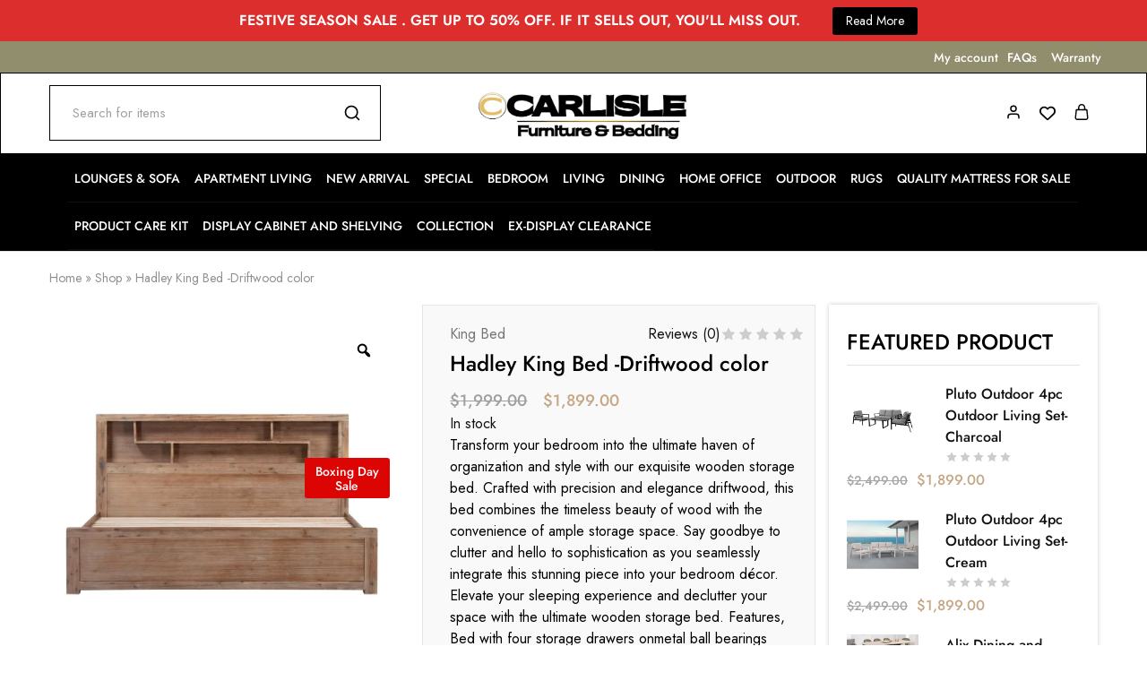

--- FILE ---
content_type: text/html; charset=UTF-8
request_url: https://carlislefurnitureandbedding.au/product/hadley-king-bed-driftwood-color/
body_size: 102787
content:
<!doctype html> <html lang="en-US"> <head><script>if(navigator.userAgent.match(/MSIE|Internet Explorer/i)||navigator.userAgent.match(/Trident\/7\..*?rv:11/i)){let e=document.location.href;if(!e.match(/[?&]nonitro/)){if(e.indexOf("?")==-1){if(e.indexOf("#")==-1){document.location.href=e+"?nonitro=1"}else{document.location.href=e.replace("#","?nonitro=1#")}}else{if(e.indexOf("#")==-1){document.location.href=e+"&nonitro=1"}else{document.location.href=e.replace("#","&nonitro=1#")}}}}</script><link rel="preconnect" href="https://carlislefurnitureandbedding.au" /><link rel="preconnect" href="https://i1.wp.com" /><link rel="preconnect" href="https://www.google.com" /><link rel="preconnect" href="https://cdn.trustindex.io" /><link rel="preconnect" href="https://www.googletagmanager.com" /><link rel="preconnect" href="https://cdn-ildonfg.nitrocdn.com" /><meta charset="UTF-8" /><meta name="viewport" content="width=device-width, initial-scale=1" /><meta name='robots' content='index, follow, max-image-preview:large, max-snippet:-1, max-video-preview:-1' /><title>Hadley King Bed -Driftwood color</title><meta name="description" content="Hadley Bedroom Suite -Multiple sizes" /><meta property="og:locale" content="en_US" /><meta property="og:type" content="article" /><meta property="og:title" content="Hadley King Bed -Driftwood color" /><meta property="og:description" content="Hadley Bedroom Suite -Multiple sizes" /><meta property="og:url" content="https://carlislefurnitureandbedding.au/product/hadley-king-bed-driftwood-color/" /><meta property="og:site_name" content="CARLISLE" /><meta property="article:publisher" content="https://www.facebook.com/Carlisle-Furniture-Bedding-110907804952274/" /><meta property="article:modified_time" content="2025-12-31T02:19:18+00:00" /><meta property="og:image" content="https://carlislefurnitureandbedding.au/wp-content/uploads/2024/05/3-3.jpg" /><meta property="og:image:width" content="1000" /><meta property="og:image:height" content="1000" /><meta property="og:image:type" content="image/jpeg" /><meta name="twitter:card" content="summary_large_image" /><meta name="twitter:label1" content="Est. reading time" /><meta name="twitter:data1" content="1 minute" /><meta name="generator" content="WordPress 6.8.3" /><meta name="generator" content="WooCommerce 10.4.3" /><meta name="generator" content="Site Kit by Google 1.170.0" /><meta name="facebook-domain-verification" content="eul480dl9cr5xmrfxghaslggtd7vcs" /><meta name="google-site-verification" content="YpU2T1q0JzWgnEYjUU9I5f3-GqSzPr3JH7WawtUbHoU" /><meta name="ti-site-data" content="[base64]" /><meta name="google-site-verification" content="YpU2T1q0JzWgnEYjUU9I5f3-GqSzPr3JH7WawtUbHoU" /><meta name="google-adsense-platform-account" content="ca-host-pub-2644536267352236" /><meta name="google-adsense-platform-domain" content="sitekit.withgoogle.com" /><meta name="generator" content="Elementor 3.33.4; features: additional_custom_breakpoints; settings: css_print_method-external, google_font-enabled, font_display-auto" /><meta name="msapplication-TileImage" content="https://carlislefurnitureandbedding.au/wp-content/uploads/2025/02/cropped-Carlisle-Favicon-270x270.png" /><meta name="generator" content="NitroPack" /><script>var NPSH,NitroScrollHelper;NPSH=NitroScrollHelper=function(){let e=null;const o=window.sessionStorage.getItem("nitroScrollPos");function t(){let e=JSON.parse(window.sessionStorage.getItem("nitroScrollPos"))||{};if(typeof e!=="object"){e={}}e[document.URL]=window.scrollY;window.sessionStorage.setItem("nitroScrollPos",JSON.stringify(e))}window.addEventListener("scroll",function(){if(e!==null){clearTimeout(e)}e=setTimeout(t,200)},{passive:true});let r={};r.getScrollPos=()=>{if(!o){return 0}const e=JSON.parse(o);return e[document.URL]||0};r.isScrolled=()=>{return r.getScrollPos()>document.documentElement.clientHeight*.5};return r}();</script><script>(function(){var a=false;var e=document.documentElement.classList;var i=navigator.userAgent.toLowerCase();var n=["android","iphone","ipad"];var r=n.length;var o;var d=null;for(var t=0;t<r;t++){o=n[t];if(i.indexOf(o)>-1)d=o;if(e.contains(o)){a=true;e.remove(o)}}if(a&&d){e.add(d);if(d=="iphone"||d=="ipad"){e.add("ios")}}})();</script><script type="text/worker" id="nitro-web-worker">var preloadRequests=0;var remainingCount={};var baseURI="";self.onmessage=function(e){switch(e.data.cmd){case"RESOURCE_PRELOAD":var o=e.data.requestId;remainingCount[o]=0;e.data.resources.forEach(function(e){preload(e,function(o){return function(){console.log(o+" DONE: "+e);if(--remainingCount[o]==0){self.postMessage({cmd:"RESOURCE_PRELOAD",requestId:o})}}}(o));remainingCount[o]++});break;case"SET_BASEURI":baseURI=e.data.uri;break}};async function preload(e,o){if(typeof URL!=="undefined"&&baseURI){try{var a=new URL(e,baseURI);e=a.href}catch(e){console.log("Worker error: "+e.message)}}console.log("Preloading "+e);try{var n=new Request(e,{mode:"no-cors",redirect:"follow"});await fetch(n);o()}catch(a){console.log(a);var r=new XMLHttpRequest;r.responseType="blob";r.onload=o;r.onerror=o;r.open("GET",e,true);r.send()}}</script><script id="nprl">(()=>{if(window.NPRL!=undefined)return;(function(e){var t=e.prototype;t.after||(t.after=function(){var e,t=arguments,n=t.length,r=0,i=this,o=i.parentNode,a=Node,c=String,u=document;if(o!==null){while(r<n){(e=t[r])instanceof a?(i=i.nextSibling)!==null?o.insertBefore(e,i):o.appendChild(e):o.appendChild(u.createTextNode(c(e)));++r}}})})(Element);var e,t;e=t=function(){var t=false;var r=window.URL||window.webkitURL;var i=true;var o=true;var a=2;var c=null;var u=null;var d=true;var s=window.nitroGtmExcludes!=undefined;var l=s?JSON.parse(atob(window.nitroGtmExcludes)).map(e=>new RegExp(e)):[];var f;var m;var v=null;var p=null;var g=null;var h={touch:["touchmove","touchend"],default:["mousemove","click","keydown","wheel"]};var E=true;var y=[];var w=false;var b=[];var S=0;var N=0;var L=false;var T=0;var R=null;var O=false;var A=false;var C=false;var P=[];var I=[];var M=[];var k=[];var x=false;var _={};var j=new Map;var B="noModule"in HTMLScriptElement.prototype;var q=requestAnimationFrame||mozRequestAnimationFrame||webkitRequestAnimationFrame||msRequestAnimationFrame;const D="gtm.js?id=";function H(e,t){if(!_[e]){_[e]=[]}_[e].push(t)}function U(e,t){if(_[e]){var n=0,r=_[e];for(var n=0;n<r.length;n++){r[n].call(this,t)}}}function Y(){(function(e,t){var r=null;var i=function(e){r(e)};var o=null;var a={};var c=null;var u=null;var d=0;e.addEventListener(t,function(r){if(["load","DOMContentLoaded"].indexOf(t)!=-1){if(u){Q(function(){e.triggerNitroEvent(t)})}c=true}else if(t=="readystatechange"){d++;n.ogReadyState=d==1?"interactive":"complete";if(u&&u>=d){n.documentReadyState=n.ogReadyState;Q(function(){e.triggerNitroEvent(t)})}}});e.addEventListener(t+"Nitro",function(e){if(["load","DOMContentLoaded"].indexOf(t)!=-1){if(!c){e.preventDefault();e.stopImmediatePropagation()}else{}u=true}else if(t=="readystatechange"){u=n.documentReadyState=="interactive"?1:2;if(d<u){e.preventDefault();e.stopImmediatePropagation()}}});switch(t){case"load":o="onload";break;case"readystatechange":o="onreadystatechange";break;case"pageshow":o="onpageshow";break;default:o=null;break}if(o){Object.defineProperty(e,o,{get:function(){return r},set:function(n){if(typeof n!=="function"){r=null;e.removeEventListener(t+"Nitro",i)}else{if(!r){e.addEventListener(t+"Nitro",i)}r=n}}})}Object.defineProperty(e,"addEventListener"+t,{value:function(r){if(r!=t||!n.startedScriptLoading||document.currentScript&&document.currentScript.hasAttribute("nitro-exclude")){}else{arguments[0]+="Nitro"}e.ogAddEventListener.apply(e,arguments);a[arguments[1]]=arguments[0]}});Object.defineProperty(e,"removeEventListener"+t,{value:function(t){var n=a[arguments[1]];arguments[0]=n;e.ogRemoveEventListener.apply(e,arguments)}});Object.defineProperty(e,"triggerNitroEvent"+t,{value:function(t,n){n=n||e;var r=new Event(t+"Nitro",{bubbles:true});r.isNitroPack=true;Object.defineProperty(r,"type",{get:function(){return t},set:function(){}});Object.defineProperty(r,"target",{get:function(){return n},set:function(){}});e.dispatchEvent(r)}});if(typeof e.triggerNitroEvent==="undefined"){(function(){var t=e.addEventListener;var n=e.removeEventListener;Object.defineProperty(e,"ogAddEventListener",{value:t});Object.defineProperty(e,"ogRemoveEventListener",{value:n});Object.defineProperty(e,"addEventListener",{value:function(n){var r="addEventListener"+n;if(typeof e[r]!=="undefined"){e[r].apply(e,arguments)}else{t.apply(e,arguments)}},writable:true});Object.defineProperty(e,"removeEventListener",{value:function(t){var r="removeEventListener"+t;if(typeof e[r]!=="undefined"){e[r].apply(e,arguments)}else{n.apply(e,arguments)}}});Object.defineProperty(e,"triggerNitroEvent",{value:function(t,n){var r="triggerNitroEvent"+t;if(typeof e[r]!=="undefined"){e[r].apply(e,arguments)}}})})()}}).apply(null,arguments)}Y(window,"load");Y(window,"pageshow");Y(window,"DOMContentLoaded");Y(document,"DOMContentLoaded");Y(document,"readystatechange");try{var F=new Worker(r.createObjectURL(new Blob([document.getElementById("nitro-web-worker").textContent],{type:"text/javascript"})))}catch(e){var F=new Worker("data:text/javascript;base64,"+btoa(document.getElementById("nitro-web-worker").textContent))}F.onmessage=function(e){if(e.data.cmd=="RESOURCE_PRELOAD"){U(e.data.requestId,e)}};if(typeof document.baseURI!=="undefined"){F.postMessage({cmd:"SET_BASEURI",uri:document.baseURI})}var G=function(e){if(--S==0){Q(K)}};var W=function(e){e.target.removeEventListener("load",W);e.target.removeEventListener("error",W);e.target.removeEventListener("nitroTimeout",W);if(e.type!="nitroTimeout"){clearTimeout(e.target.nitroTimeout)}if(--N==0&&S==0){Q(J)}};var X=function(e){var t=e.textContent;try{var n=r.createObjectURL(new Blob([t.replace(/^(?:<!--)?(.*?)(?:-->)?$/gm,"$1")],{type:"text/javascript"}))}catch(e){var n="data:text/javascript;base64,"+btoa(t.replace(/^(?:<!--)?(.*?)(?:-->)?$/gm,"$1"))}return n};var K=function(){n.documentReadyState="interactive";document.triggerNitroEvent("readystatechange");document.triggerNitroEvent("DOMContentLoaded");if(window.pageYOffset||window.pageXOffset){window.dispatchEvent(new Event("scroll"))}A=true;Q(function(){if(N==0){Q(J)}Q($)})};var J=function(){if(!A||O)return;O=true;R.disconnect();en();n.documentReadyState="complete";document.triggerNitroEvent("readystatechange");window.triggerNitroEvent("load",document);window.triggerNitroEvent("pageshow",document);if(window.pageYOffset||window.pageXOffset||location.hash){let e=typeof history.scrollRestoration!=="undefined"&&history.scrollRestoration=="auto";if(e&&typeof NPSH!=="undefined"&&NPSH.getScrollPos()>0&&window.pageYOffset>document.documentElement.clientHeight*.5){window.scrollTo(0,NPSH.getScrollPos())}else if(location.hash){try{let e=document.querySelector(location.hash);if(e){e.scrollIntoView()}}catch(e){}}}var e=null;if(a==1){e=eo}else{e=eu}Q(e)};var Q=function(e){setTimeout(e,0)};var V=function(e){if(e.type=="touchend"||e.type=="click"){g=e}};var $=function(){if(d&&g){setTimeout(function(e){return function(){var t=function(e,t,n){var r=new Event(e,{bubbles:true,cancelable:true});if(e=="click"){r.clientX=t;r.clientY=n}else{r.touches=[{clientX:t,clientY:n}]}return r};var n;if(e.type=="touchend"){var r=e.changedTouches[0];n=document.elementFromPoint(r.clientX,r.clientY);n.dispatchEvent(t("touchstart"),r.clientX,r.clientY);n.dispatchEvent(t("touchend"),r.clientX,r.clientY);n.dispatchEvent(t("click"),r.clientX,r.clientY)}else if(e.type=="click"){n=document.elementFromPoint(e.clientX,e.clientY);n.dispatchEvent(t("click"),e.clientX,e.clientY)}}}(g),150);g=null}};var z=function(e){if(e.tagName=="SCRIPT"&&!e.hasAttribute("data-nitro-for-id")&&!e.hasAttribute("nitro-document-write")||e.tagName=="IMG"&&(e.hasAttribute("src")||e.hasAttribute("srcset"))||e.tagName=="IFRAME"&&e.hasAttribute("src")||e.tagName=="LINK"&&e.hasAttribute("href")&&e.hasAttribute("rel")&&e.getAttribute("rel")=="stylesheet"){if(e.tagName==="IFRAME"&&e.src.indexOf("about:blank")>-1){return}var t="";switch(e.tagName){case"LINK":t=e.href;break;case"IMG":if(k.indexOf(e)>-1)return;t=e.srcset||e.src;break;default:t=e.src;break}var n=e.getAttribute("type");if(!t&&e.tagName!=="SCRIPT")return;if((e.tagName=="IMG"||e.tagName=="LINK")&&(t.indexOf("data:")===0||t.indexOf("blob:")===0))return;if(e.tagName=="SCRIPT"&&n&&n!=="text/javascript"&&n!=="application/javascript"){if(n!=="module"||!B)return}if(e.tagName==="SCRIPT"){if(k.indexOf(e)>-1)return;if(e.noModule&&B){return}let t=null;if(document.currentScript){if(document.currentScript.src&&document.currentScript.src.indexOf(D)>-1){t=document.currentScript}if(document.currentScript.hasAttribute("data-nitro-gtm-id")){e.setAttribute("data-nitro-gtm-id",document.currentScript.getAttribute("data-nitro-gtm-id"))}}else if(window.nitroCurrentScript){if(window.nitroCurrentScript.src&&window.nitroCurrentScript.src.indexOf(D)>-1){t=window.nitroCurrentScript}}if(t&&s){let n=false;for(const t of l){n=e.src?t.test(e.src):t.test(e.textContent);if(n){break}}if(!n){e.type="text/googletagmanagerscript";let n=t.hasAttribute("data-nitro-gtm-id")?t.getAttribute("data-nitro-gtm-id"):t.id;if(!j.has(n)){j.set(n,[])}let r=j.get(n);r.push(e);return}}if(!e.src){if(e.textContent.length>0){e.textContent+="\n;if(document.currentScript.nitroTimeout) {clearTimeout(document.currentScript.nitroTimeout);}; setTimeout(function() { this.dispatchEvent(new Event('load')); }.bind(document.currentScript), 0);"}else{return}}else{}k.push(e)}if(!e.hasOwnProperty("nitroTimeout")){N++;e.addEventListener("load",W,true);e.addEventListener("error",W,true);e.addEventListener("nitroTimeout",W,true);e.nitroTimeout=setTimeout(function(){console.log("Resource timed out",e);e.dispatchEvent(new Event("nitroTimeout"))},5e3)}}};var Z=function(e){if(e.hasOwnProperty("nitroTimeout")&&e.nitroTimeout){clearTimeout(e.nitroTimeout);e.nitroTimeout=null;e.dispatchEvent(new Event("nitroTimeout"))}};document.documentElement.addEventListener("load",function(e){if(e.target.tagName=="SCRIPT"||e.target.tagName=="IMG"){k.push(e.target)}},true);document.documentElement.addEventListener("error",function(e){if(e.target.tagName=="SCRIPT"||e.target.tagName=="IMG"){k.push(e.target)}},true);var ee=["appendChild","replaceChild","insertBefore","prepend","append","before","after","replaceWith","insertAdjacentElement"];var et=function(){if(s){window._nitro_setTimeout=window.setTimeout;window.setTimeout=function(e,t,...n){let r=document.currentScript||window.nitroCurrentScript;if(!r||r.src&&r.src.indexOf(D)==-1){return window._nitro_setTimeout.call(window,e,t,...n)}return window._nitro_setTimeout.call(window,function(e,t){return function(...n){window.nitroCurrentScript=e;t(...n)}}(r,e),t,...n)}}ee.forEach(function(e){HTMLElement.prototype["og"+e]=HTMLElement.prototype[e];HTMLElement.prototype[e]=function(...t){if(this.parentNode||this===document.documentElement){switch(e){case"replaceChild":case"insertBefore":t.pop();break;case"insertAdjacentElement":t.shift();break}t.forEach(function(e){if(!e)return;if(e.tagName=="SCRIPT"){z(e)}else{if(e.children&&e.children.length>0){e.querySelectorAll("script").forEach(z)}}})}return this["og"+e].apply(this,arguments)}})};var en=function(){if(s&&typeof window._nitro_setTimeout==="function"){window.setTimeout=window._nitro_setTimeout}ee.forEach(function(e){HTMLElement.prototype[e]=HTMLElement.prototype["og"+e]})};var er=async function(){if(o){ef(f);ef(V);if(v){clearTimeout(v);v=null}}if(T===1){L=true;return}else if(T===0){T=-1}n.startedScriptLoading=true;Object.defineProperty(document,"readyState",{get:function(){return n.documentReadyState},set:function(){}});var e=document.documentElement;var t={attributes:true,attributeFilter:["src"],childList:true,subtree:true};R=new MutationObserver(function(e,t){e.forEach(function(e){if(e.type=="childList"&&e.addedNodes.length>0){e.addedNodes.forEach(function(e){if(!document.documentElement.contains(e)){return}if(e.tagName=="IMG"||e.tagName=="IFRAME"||e.tagName=="LINK"){z(e)}})}if(e.type=="childList"&&e.removedNodes.length>0){e.removedNodes.forEach(function(e){if(e.tagName=="IFRAME"||e.tagName=="LINK"){Z(e)}})}if(e.type=="attributes"){var t=e.target;if(!document.documentElement.contains(t)){return}if(t.tagName=="IFRAME"||t.tagName=="LINK"||t.tagName=="IMG"||t.tagName=="SCRIPT"){z(t)}}})});R.observe(e,t);if(!s){et()}await Promise.all(P);var r=b.shift();var i=null;var a=false;while(r){var c;var u=JSON.parse(atob(r.meta));var d=u.delay;if(r.type=="inline"){var l=document.getElementById(r.id);if(l){l.remove()}else{r=b.shift();continue}c=X(l);if(c===false){r=b.shift();continue}}else{c=r.src}if(!a&&r.type!="inline"&&(typeof u.attributes.async!="undefined"||typeof u.attributes.defer!="undefined")){if(i===null){i=r}else if(i===r){a=true}if(!a){b.push(r);r=b.shift();continue}}var m=document.createElement("script");m.src=c;m.setAttribute("data-nitro-for-id",r.id);for(var p in u.attributes){try{if(u.attributes[p]===false){m.setAttribute(p,"")}else{m.setAttribute(p,u.attributes[p])}}catch(e){console.log("Error while setting script attribute",m,e)}}m.async=false;if(u.canonicalLink!=""&&Object.getOwnPropertyDescriptor(m,"src")?.configurable!==false){(e=>{Object.defineProperty(m,"src",{get:function(){return e.canonicalLink},set:function(){}})})(u)}if(d){setTimeout((function(e,t){var n=document.querySelector("[data-nitro-marker-id='"+t+"']");if(n){n.after(e)}else{document.head.appendChild(e)}}).bind(null,m,r.id),d)}else{m.addEventListener("load",G);m.addEventListener("error",G);if(!m.noModule||!B){S++}var g=document.querySelector("[data-nitro-marker-id='"+r.id+"']");if(g){Q(function(e,t){return function(){e.after(t)}}(g,m))}else{Q(function(e){return function(){document.head.appendChild(e)}}(m))}}r=b.shift()}};var ei=function(){var e=document.getElementById("nitro-deferred-styles");var t=document.createElement("div");t.innerHTML=e.textContent;return t};var eo=async function(e){isPreload=e&&e.type=="NitroPreload";if(!isPreload){T=-1;E=false;if(o){ef(f);ef(V);if(v){clearTimeout(v);v=null}}}if(w===false){var t=ei();let e=t.querySelectorAll('style,link[rel="stylesheet"]');w=e.length;if(w){let e=document.getElementById("nitro-deferred-styles-marker");e.replaceWith.apply(e,t.childNodes)}else if(isPreload){Q(ed)}else{es()}}else if(w===0&&!isPreload){es()}};var ea=function(){var e=ei();var t=e.childNodes;var n;var r=[];for(var i=0;i<t.length;i++){n=t[i];if(n.href){r.push(n.href)}}var o="css-preload";H(o,function(e){eo(new Event("NitroPreload"))});if(r.length){F.postMessage({cmd:"RESOURCE_PRELOAD",resources:r,requestId:o})}else{Q(function(){U(o)})}};var ec=function(){if(T===-1)return;T=1;var e=[];var t,n;for(var r=0;r<b.length;r++){t=b[r];if(t.type!="inline"){if(t.src){n=JSON.parse(atob(t.meta));if(n.delay)continue;if(n.attributes.type&&n.attributes.type=="module"&&!B)continue;e.push(t.src)}}}if(e.length){var i="js-preload";H(i,function(e){T=2;if(L){Q(er)}});F.postMessage({cmd:"RESOURCE_PRELOAD",resources:e,requestId:i})}};var eu=function(){while(I.length){style=I.shift();if(style.hasAttribute("nitropack-onload")){style.setAttribute("onload",style.getAttribute("nitropack-onload"));Q(function(e){return function(){e.dispatchEvent(new Event("load"))}}(style))}}while(M.length){style=M.shift();if(style.hasAttribute("nitropack-onerror")){style.setAttribute("onerror",style.getAttribute("nitropack-onerror"));Q(function(e){return function(){e.dispatchEvent(new Event("error"))}}(style))}}};var ed=function(){if(!x){if(i){Q(function(){var e=document.getElementById("nitro-critical-css");if(e){e.remove()}})}x=true;onStylesLoadEvent=new Event("NitroStylesLoaded");onStylesLoadEvent.isNitroPack=true;window.dispatchEvent(onStylesLoadEvent)}};var es=function(){if(a==2){Q(er)}else{eu()}};var el=function(e){m.forEach(function(t){document.addEventListener(t,e,true)})};var ef=function(e){m.forEach(function(t){document.removeEventListener(t,e,true)})};if(s){et()}return{setAutoRemoveCriticalCss:function(e){i=e},registerScript:function(e,t,n){b.push({type:"remote",src:e,id:t,meta:n})},registerInlineScript:function(e,t){b.push({type:"inline",id:e,meta:t})},registerStyle:function(e,t,n){y.push({href:e,rel:t,media:n})},onLoadStyle:function(e){I.push(e);if(w!==false&&--w==0){Q(ed);if(E){E=false}else{es()}}},onErrorStyle:function(e){M.push(e);if(w!==false&&--w==0){Q(ed);if(E){E=false}else{es()}}},loadJs:function(e,t){if(!e.src){var n=X(e);if(n!==false){e.src=n;e.textContent=""}}if(t){Q(function(e,t){return function(){e.after(t)}}(t,e))}else{Q(function(e){return function(){document.head.appendChild(e)}}(e))}},loadQueuedResources:async function(){window.dispatchEvent(new Event("NitroBootStart"));if(p){clearTimeout(p);p=null}window.removeEventListener("load",e.loadQueuedResources);f=a==1?er:eo;if(!o||g){Q(f)}else{if(navigator.userAgent.indexOf(" Edge/")==-1){ea();H("css-preload",ec)}el(f);if(u){if(c){v=setTimeout(f,c)}}else{}}},fontPreload:function(e){var t="critical-fonts";H(t,function(e){document.getElementById("nitro-critical-fonts").type="text/css"});F.postMessage({cmd:"RESOURCE_PRELOAD",resources:e,requestId:t})},boot:function(){if(t)return;t=true;C=typeof NPSH!=="undefined"&&NPSH.isScrolled();let n=document.prerendering;if(location.hash||C||n){o=false}m=h.default.concat(h.touch);p=setTimeout(e.loadQueuedResources,1500);el(V);if(C){e.loadQueuedResources()}else{window.addEventListener("load",e.loadQueuedResources)}},addPrerequisite:function(e){P.push(e)},getTagManagerNodes:function(e){if(!e)return j;return j.get(e)??[]}}}();var n,r;n=r=function(){var t=document.write;return{documentWrite:function(n,r){if(n&&n.hasAttribute("nitro-exclude")){return t.call(document,r)}var i=null;if(n.documentWriteContainer){i=n.documentWriteContainer}else{i=document.createElement("span");n.documentWriteContainer=i}var o=null;if(n){if(n.hasAttribute("data-nitro-for-id")){o=document.querySelector('template[data-nitro-marker-id="'+n.getAttribute("data-nitro-for-id")+'"]')}else{o=n}}i.innerHTML+=r;i.querySelectorAll("script").forEach(function(e){e.setAttribute("nitro-document-write","")});if(!i.parentNode){if(o){o.parentNode.insertBefore(i,o)}else{document.body.appendChild(i)}}var a=document.createElement("span");a.innerHTML=r;var c=a.querySelectorAll("script");if(c.length){c.forEach(function(t){var n=t.getAttributeNames();var r=document.createElement("script");n.forEach(function(e){r.setAttribute(e,t.getAttribute(e))});r.async=false;if(!t.src&&t.textContent){r.textContent=t.textContent}e.loadJs(r,o)})}},TrustLogo:function(e,t){var n=document.getElementById(e);var r=document.createElement("img");r.src=t;n.parentNode.insertBefore(r,n)},documentReadyState:"loading",ogReadyState:document.readyState,startedScriptLoading:false,loadScriptDelayed:function(e,t){setTimeout(function(){var t=document.createElement("script");t.src=e;document.head.appendChild(t)},t)}}}();document.write=function(e){n.documentWrite(document.currentScript,e)};document.writeln=function(e){n.documentWrite(document.currentScript,e+"\n")};window.NPRL=e;window.NitroResourceLoader=t;window.NPh=n;window.NitroPackHelper=r})();</script><template id="nitro-deferred-styles-marker"></template><style id="nitro-fonts">@font-face{font-family:WooCommerce;src:url("https://cdn-ildonfg.nitrocdn.com/xGtTNjjTeigVaOwUyxOgbGynZMIpgHxY/assets/static/source/rev-688d34e/carlislefurnitureandbedding.au/wp-content/plugins/woocommerce/assets/fonts/WooCommerce.woff2") format("woff2");font-weight:400;font-style:normal;font-display:swap}@font-face{font-family:"Font Awesome 6 Free";font-style:normal;font-weight:400;font-display:swap;src:url("https://cdn-ildonfg.nitrocdn.com/xGtTNjjTeigVaOwUyxOgbGynZMIpgHxY/assets/static/source/rev-688d34e/cdnjs.cloudflare.com/ajax/libs/font-awesome/6.4.0/webfonts/fa-regular-400.woff2") format("woff2")}@font-face{font-family:"Font Awesome 6 Free";font-style:normal;font-weight:900;font-display:swap;src:url("https://cdn-ildonfg.nitrocdn.com/xGtTNjjTeigVaOwUyxOgbGynZMIpgHxY/assets/static/source/rev-688d34e/cdnjs.cloudflare.com/ajax/libs/font-awesome/6.4.0/webfonts/fa-solid-900.woff2") format("woff2")}@font-face{font-family:"Font Awesome 5 Brands";font-display:swap;font-weight:400;src:url("https://cdn-ildonfg.nitrocdn.com/xGtTNjjTeigVaOwUyxOgbGynZMIpgHxY/assets/static/source/rev-688d34e/cdnjs.cloudflare.com/ajax/libs/font-awesome/6.4.0/webfonts/fa-brands-400.woff2") format("woff2")}@font-face{font-family:"Font Awesome 5 Free";font-display:swap;font-weight:900;src:url("https://cdn-ildonfg.nitrocdn.com/xGtTNjjTeigVaOwUyxOgbGynZMIpgHxY/assets/static/source/rev-688d34e/cdnjs.cloudflare.com/ajax/libs/font-awesome/6.4.0/webfonts/fa-solid-900.woff2") format("woff2")}@font-face{font-family:"Font Awesome 5 Free";font-display:swap;font-weight:400;src:url("https://cdn-ildonfg.nitrocdn.com/xGtTNjjTeigVaOwUyxOgbGynZMIpgHxY/assets/static/source/rev-688d34e/cdnjs.cloudflare.com/ajax/libs/font-awesome/6.4.0/webfonts/fa-regular-400.woff2") format("woff2")}@font-face{font-family:"woocommerce-photo-reviews";src:url("https://cdn-ildonfg.nitrocdn.com/xGtTNjjTeigVaOwUyxOgbGynZMIpgHxY/assets/static/source/rev-688d34e/carlislefurnitureandbedding.au/wp-content/plugins/woo-photo-reviews/fonts/woocommerce-photo-reviews.eot");src:url("https://cdn-ildonfg.nitrocdn.com/xGtTNjjTeigVaOwUyxOgbGynZMIpgHxY/assets/static/source/rev-688d34e/carlislefurnitureandbedding.au/wp-content/plugins/woo-photo-reviews/fonts/woocommerce-photo-reviews.ttf") format("truetype");font-weight:400;font-style:normal;font-display:swap}@font-face{font-family:"woocommerce-photo-reviews";src:url("https://cdn-ildonfg.nitrocdn.com/xGtTNjjTeigVaOwUyxOgbGynZMIpgHxY/assets/images/source/rev-aea3f18/carlislefurnitureandbedding.au/wp-content/plugins/woo-photo-reviews/fonts/woocommerce-photo-reviews.svg") format("svg");font-display:swap}@font-face{font-family:dashicons;src:url("https://cdn-ildonfg.nitrocdn.com/xGtTNjjTeigVaOwUyxOgbGynZMIpgHxY/assets/static/source/rev-688d34e/carlislefurnitureandbedding.au/wp-includes/fonts/cc26977e9557edbbc60f1255fb1de6ee.dashicons.eot");src:url("https://cdn-ildonfg.nitrocdn.com/xGtTNjjTeigVaOwUyxOgbGynZMIpgHxY/assets/static/source/rev-688d34e/carlislefurnitureandbedding.au/wp-includes/fonts/cc26977e9557edbbc60f1255fb1de6ee.dashicons.ttf") format("truetype");font-weight:400;font-style:normal;font-display:swap}@font-face{font-family:"Open Sans";font-style:normal;font-weight:400;font-stretch:100%;font-display:swap;src:url("https://fonts.gstatic.com/s/opensans/v44/memvYaGs126MiZpBA-UvWbX2vVnXBbObj2OVTSKmu0SC55K5gw.woff2") format("woff2");unicode-range:U+0460-052F,U+1C80-1C8A,U+20B4,U+2DE0-2DFF,U+A640-A69F,U+FE2E-FE2F}@font-face{font-family:"Open Sans";font-style:normal;font-weight:400;font-stretch:100%;font-display:swap;src:url("https://fonts.gstatic.com/s/opensans/v44/memvYaGs126MiZpBA-UvWbX2vVnXBbObj2OVTSumu0SC55K5gw.woff2") format("woff2");unicode-range:U+0301,U+0400-045F,U+0490-0491,U+04B0-04B1,U+2116}@font-face{font-family:"Open Sans";font-style:normal;font-weight:400;font-stretch:100%;font-display:swap;src:url("https://fonts.gstatic.com/s/opensans/v44/memvYaGs126MiZpBA-UvWbX2vVnXBbObj2OVTSOmu0SC55K5gw.woff2") format("woff2");unicode-range:U+1F00-1FFF}@font-face{font-family:"Open Sans";font-style:normal;font-weight:400;font-stretch:100%;font-display:swap;src:url("https://fonts.gstatic.com/s/opensans/v44/memvYaGs126MiZpBA-UvWbX2vVnXBbObj2OVTSymu0SC55K5gw.woff2") format("woff2");unicode-range:U+0370-0377,U+037A-037F,U+0384-038A,U+038C,U+038E-03A1,U+03A3-03FF}@font-face{font-family:"Open Sans";font-style:normal;font-weight:400;font-stretch:100%;font-display:swap;src:url("https://fonts.gstatic.com/s/opensans/v44/memvYaGs126MiZpBA-UvWbX2vVnXBbObj2OVTS2mu0SC55K5gw.woff2") format("woff2");unicode-range:U+0307-0308,U+0590-05FF,U+200C-2010,U+20AA,U+25CC,U+FB1D-FB4F}@font-face{font-family:"Open Sans";font-style:normal;font-weight:400;font-stretch:100%;font-display:swap;src:url("https://fonts.gstatic.com/s/opensans/v44/memvYaGs126MiZpBA-UvWbX2vVnXBbObj2OVTVOmu0SC55K5gw.woff2") format("woff2");unicode-range:U+0302-0303,U+0305,U+0307-0308,U+0310,U+0312,U+0315,U+031A,U+0326-0327,U+032C,U+032F-0330,U+0332-0333,U+0338,U+033A,U+0346,U+034D,U+0391-03A1,U+03A3-03A9,U+03B1-03C9,U+03D1,U+03D5-03D6,U+03F0-03F1,U+03F4-03F5,U+2016-2017,U+2034-2038,U+203C,U+2040,U+2043,U+2047,U+2050,U+2057,U+205F,U+2070-2071,U+2074-208E,U+2090-209C,U+20D0-20DC,U+20E1,U+20E5-20EF,U+2100-2112,U+2114-2115,U+2117-2121,U+2123-214F,U+2190,U+2192,U+2194-21AE,U+21B0-21E5,U+21F1-21F2,U+21F4-2211,U+2213-2214,U+2216-22FF,U+2308-230B,U+2310,U+2319,U+231C-2321,U+2336-237A,U+237C,U+2395,U+239B-23B7,U+23D0,U+23DC-23E1,U+2474-2475,U+25AF,U+25B3,U+25B7,U+25BD,U+25C1,U+25CA,U+25CC,U+25FB,U+266D-266F,U+27C0-27FF,U+2900-2AFF,U+2B0E-2B11,U+2B30-2B4C,U+2BFE,U+3030,U+FF5B,U+FF5D,U+1D400-1D7FF,U+1EE00-1EEFF}@font-face{font-family:"Open Sans";font-style:normal;font-weight:400;font-stretch:100%;font-display:swap;src:url("https://fonts.gstatic.com/s/opensans/v44/memvYaGs126MiZpBA-UvWbX2vVnXBbObj2OVTUGmu0SC55K5gw.woff2") format("woff2");unicode-range:U+0001-000C,U+000E-001F,U+007F-009F,U+20DD-20E0,U+20E2-20E4,U+2150-218F,U+2190,U+2192,U+2194-2199,U+21AF,U+21E6-21F0,U+21F3,U+2218-2219,U+2299,U+22C4-22C6,U+2300-243F,U+2440-244A,U+2460-24FF,U+25A0-27BF,U+2800-28FF,U+2921-2922,U+2981,U+29BF,U+29EB,U+2B00-2BFF,U+4DC0-4DFF,U+FFF9-FFFB,U+10140-1018E,U+10190-1019C,U+101A0,U+101D0-101FD,U+102E0-102FB,U+10E60-10E7E,U+1D2C0-1D2D3,U+1D2E0-1D37F,U+1F000-1F0FF,U+1F100-1F1AD,U+1F1E6-1F1FF,U+1F30D-1F30F,U+1F315,U+1F31C,U+1F31E,U+1F320-1F32C,U+1F336,U+1F378,U+1F37D,U+1F382,U+1F393-1F39F,U+1F3A7-1F3A8,U+1F3AC-1F3AF,U+1F3C2,U+1F3C4-1F3C6,U+1F3CA-1F3CE,U+1F3D4-1F3E0,U+1F3ED,U+1F3F1-1F3F3,U+1F3F5-1F3F7,U+1F408,U+1F415,U+1F41F,U+1F426,U+1F43F,U+1F441-1F442,U+1F444,U+1F446-1F449,U+1F44C-1F44E,U+1F453,U+1F46A,U+1F47D,U+1F4A3,U+1F4B0,U+1F4B3,U+1F4B9,U+1F4BB,U+1F4BF,U+1F4C8-1F4CB,U+1F4D6,U+1F4DA,U+1F4DF,U+1F4E3-1F4E6,U+1F4EA-1F4ED,U+1F4F7,U+1F4F9-1F4FB,U+1F4FD-1F4FE,U+1F503,U+1F507-1F50B,U+1F50D,U+1F512-1F513,U+1F53E-1F54A,U+1F54F-1F5FA,U+1F610,U+1F650-1F67F,U+1F687,U+1F68D,U+1F691,U+1F694,U+1F698,U+1F6AD,U+1F6B2,U+1F6B9-1F6BA,U+1F6BC,U+1F6C6-1F6CF,U+1F6D3-1F6D7,U+1F6E0-1F6EA,U+1F6F0-1F6F3,U+1F6F7-1F6FC,U+1F700-1F7FF,U+1F800-1F80B,U+1F810-1F847,U+1F850-1F859,U+1F860-1F887,U+1F890-1F8AD,U+1F8B0-1F8BB,U+1F8C0-1F8C1,U+1F900-1F90B,U+1F93B,U+1F946,U+1F984,U+1F996,U+1F9E9,U+1FA00-1FA6F,U+1FA70-1FA7C,U+1FA80-1FA89,U+1FA8F-1FAC6,U+1FACE-1FADC,U+1FADF-1FAE9,U+1FAF0-1FAF8,U+1FB00-1FBFF}@font-face{font-family:"Open Sans";font-style:normal;font-weight:400;font-stretch:100%;font-display:swap;src:url("https://fonts.gstatic.com/s/opensans/v44/memvYaGs126MiZpBA-UvWbX2vVnXBbObj2OVTSCmu0SC55K5gw.woff2") format("woff2");unicode-range:U+0102-0103,U+0110-0111,U+0128-0129,U+0168-0169,U+01A0-01A1,U+01AF-01B0,U+0300-0301,U+0303-0304,U+0308-0309,U+0323,U+0329,U+1EA0-1EF9,U+20AB}@font-face{font-family:"Open Sans";font-style:normal;font-weight:400;font-stretch:100%;font-display:swap;src:url("https://fonts.gstatic.com/s/opensans/v44/memvYaGs126MiZpBA-UvWbX2vVnXBbObj2OVTSGmu0SC55K5gw.woff2") format("woff2");unicode-range:U+0100-02BA,U+02BD-02C5,U+02C7-02CC,U+02CE-02D7,U+02DD-02FF,U+0304,U+0308,U+0329,U+1D00-1DBF,U+1E00-1E9F,U+1EF2-1EFF,U+2020,U+20A0-20AB,U+20AD-20C0,U+2113,U+2C60-2C7F,U+A720-A7FF}@font-face{font-family:"Open Sans";font-style:normal;font-weight:400;font-stretch:100%;font-display:swap;src:url("https://fonts.gstatic.com/s/opensans/v44/memvYaGs126MiZpBA-UvWbX2vVnXBbObj2OVTS-mu0SC55I.woff2") format("woff2");unicode-range:U+0000-00FF,U+0131,U+0152-0153,U+02BB-02BC,U+02C6,U+02DA,U+02DC,U+0304,U+0308,U+0329,U+2000-206F,U+20AC,U+2122,U+2191,U+2193,U+2212,U+2215,U+FEFF,U+FFFD}@font-face{font-family:"Open Sans";font-style:normal;font-weight:500;font-stretch:100%;font-display:swap;src:url("https://fonts.gstatic.com/s/opensans/v44/memvYaGs126MiZpBA-UvWbX2vVnXBbObj2OVTSKmu0SC55K5gw.woff2") format("woff2");unicode-range:U+0460-052F,U+1C80-1C8A,U+20B4,U+2DE0-2DFF,U+A640-A69F,U+FE2E-FE2F}@font-face{font-family:"Open Sans";font-style:normal;font-weight:500;font-stretch:100%;font-display:swap;src:url("https://fonts.gstatic.com/s/opensans/v44/memvYaGs126MiZpBA-UvWbX2vVnXBbObj2OVTSumu0SC55K5gw.woff2") format("woff2");unicode-range:U+0301,U+0400-045F,U+0490-0491,U+04B0-04B1,U+2116}@font-face{font-family:"Open Sans";font-style:normal;font-weight:500;font-stretch:100%;font-display:swap;src:url("https://fonts.gstatic.com/s/opensans/v44/memvYaGs126MiZpBA-UvWbX2vVnXBbObj2OVTSOmu0SC55K5gw.woff2") format("woff2");unicode-range:U+1F00-1FFF}@font-face{font-family:"Open Sans";font-style:normal;font-weight:500;font-stretch:100%;font-display:swap;src:url("https://fonts.gstatic.com/s/opensans/v44/memvYaGs126MiZpBA-UvWbX2vVnXBbObj2OVTSymu0SC55K5gw.woff2") format("woff2");unicode-range:U+0370-0377,U+037A-037F,U+0384-038A,U+038C,U+038E-03A1,U+03A3-03FF}@font-face{font-family:"Open Sans";font-style:normal;font-weight:500;font-stretch:100%;font-display:swap;src:url("https://fonts.gstatic.com/s/opensans/v44/memvYaGs126MiZpBA-UvWbX2vVnXBbObj2OVTS2mu0SC55K5gw.woff2") format("woff2");unicode-range:U+0307-0308,U+0590-05FF,U+200C-2010,U+20AA,U+25CC,U+FB1D-FB4F}@font-face{font-family:"Open Sans";font-style:normal;font-weight:500;font-stretch:100%;font-display:swap;src:url("https://fonts.gstatic.com/s/opensans/v44/memvYaGs126MiZpBA-UvWbX2vVnXBbObj2OVTVOmu0SC55K5gw.woff2") format("woff2");unicode-range:U+0302-0303,U+0305,U+0307-0308,U+0310,U+0312,U+0315,U+031A,U+0326-0327,U+032C,U+032F-0330,U+0332-0333,U+0338,U+033A,U+0346,U+034D,U+0391-03A1,U+03A3-03A9,U+03B1-03C9,U+03D1,U+03D5-03D6,U+03F0-03F1,U+03F4-03F5,U+2016-2017,U+2034-2038,U+203C,U+2040,U+2043,U+2047,U+2050,U+2057,U+205F,U+2070-2071,U+2074-208E,U+2090-209C,U+20D0-20DC,U+20E1,U+20E5-20EF,U+2100-2112,U+2114-2115,U+2117-2121,U+2123-214F,U+2190,U+2192,U+2194-21AE,U+21B0-21E5,U+21F1-21F2,U+21F4-2211,U+2213-2214,U+2216-22FF,U+2308-230B,U+2310,U+2319,U+231C-2321,U+2336-237A,U+237C,U+2395,U+239B-23B7,U+23D0,U+23DC-23E1,U+2474-2475,U+25AF,U+25B3,U+25B7,U+25BD,U+25C1,U+25CA,U+25CC,U+25FB,U+266D-266F,U+27C0-27FF,U+2900-2AFF,U+2B0E-2B11,U+2B30-2B4C,U+2BFE,U+3030,U+FF5B,U+FF5D,U+1D400-1D7FF,U+1EE00-1EEFF}@font-face{font-family:"Open Sans";font-style:normal;font-weight:500;font-stretch:100%;font-display:swap;src:url("https://fonts.gstatic.com/s/opensans/v44/memvYaGs126MiZpBA-UvWbX2vVnXBbObj2OVTUGmu0SC55K5gw.woff2") format("woff2");unicode-range:U+0001-000C,U+000E-001F,U+007F-009F,U+20DD-20E0,U+20E2-20E4,U+2150-218F,U+2190,U+2192,U+2194-2199,U+21AF,U+21E6-21F0,U+21F3,U+2218-2219,U+2299,U+22C4-22C6,U+2300-243F,U+2440-244A,U+2460-24FF,U+25A0-27BF,U+2800-28FF,U+2921-2922,U+2981,U+29BF,U+29EB,U+2B00-2BFF,U+4DC0-4DFF,U+FFF9-FFFB,U+10140-1018E,U+10190-1019C,U+101A0,U+101D0-101FD,U+102E0-102FB,U+10E60-10E7E,U+1D2C0-1D2D3,U+1D2E0-1D37F,U+1F000-1F0FF,U+1F100-1F1AD,U+1F1E6-1F1FF,U+1F30D-1F30F,U+1F315,U+1F31C,U+1F31E,U+1F320-1F32C,U+1F336,U+1F378,U+1F37D,U+1F382,U+1F393-1F39F,U+1F3A7-1F3A8,U+1F3AC-1F3AF,U+1F3C2,U+1F3C4-1F3C6,U+1F3CA-1F3CE,U+1F3D4-1F3E0,U+1F3ED,U+1F3F1-1F3F3,U+1F3F5-1F3F7,U+1F408,U+1F415,U+1F41F,U+1F426,U+1F43F,U+1F441-1F442,U+1F444,U+1F446-1F449,U+1F44C-1F44E,U+1F453,U+1F46A,U+1F47D,U+1F4A3,U+1F4B0,U+1F4B3,U+1F4B9,U+1F4BB,U+1F4BF,U+1F4C8-1F4CB,U+1F4D6,U+1F4DA,U+1F4DF,U+1F4E3-1F4E6,U+1F4EA-1F4ED,U+1F4F7,U+1F4F9-1F4FB,U+1F4FD-1F4FE,U+1F503,U+1F507-1F50B,U+1F50D,U+1F512-1F513,U+1F53E-1F54A,U+1F54F-1F5FA,U+1F610,U+1F650-1F67F,U+1F687,U+1F68D,U+1F691,U+1F694,U+1F698,U+1F6AD,U+1F6B2,U+1F6B9-1F6BA,U+1F6BC,U+1F6C6-1F6CF,U+1F6D3-1F6D7,U+1F6E0-1F6EA,U+1F6F0-1F6F3,U+1F6F7-1F6FC,U+1F700-1F7FF,U+1F800-1F80B,U+1F810-1F847,U+1F850-1F859,U+1F860-1F887,U+1F890-1F8AD,U+1F8B0-1F8BB,U+1F8C0-1F8C1,U+1F900-1F90B,U+1F93B,U+1F946,U+1F984,U+1F996,U+1F9E9,U+1FA00-1FA6F,U+1FA70-1FA7C,U+1FA80-1FA89,U+1FA8F-1FAC6,U+1FACE-1FADC,U+1FADF-1FAE9,U+1FAF0-1FAF8,U+1FB00-1FBFF}@font-face{font-family:"Open Sans";font-style:normal;font-weight:500;font-stretch:100%;font-display:swap;src:url("https://fonts.gstatic.com/s/opensans/v44/memvYaGs126MiZpBA-UvWbX2vVnXBbObj2OVTSCmu0SC55K5gw.woff2") format("woff2");unicode-range:U+0102-0103,U+0110-0111,U+0128-0129,U+0168-0169,U+01A0-01A1,U+01AF-01B0,U+0300-0301,U+0303-0304,U+0308-0309,U+0323,U+0329,U+1EA0-1EF9,U+20AB}@font-face{font-family:"Open Sans";font-style:normal;font-weight:500;font-stretch:100%;font-display:swap;src:url("https://fonts.gstatic.com/s/opensans/v44/memvYaGs126MiZpBA-UvWbX2vVnXBbObj2OVTSGmu0SC55K5gw.woff2") format("woff2");unicode-range:U+0100-02BA,U+02BD-02C5,U+02C7-02CC,U+02CE-02D7,U+02DD-02FF,U+0304,U+0308,U+0329,U+1D00-1DBF,U+1E00-1E9F,U+1EF2-1EFF,U+2020,U+20A0-20AB,U+20AD-20C0,U+2113,U+2C60-2C7F,U+A720-A7FF}@font-face{font-family:"Open Sans";font-style:normal;font-weight:500;font-stretch:100%;font-display:swap;src:url("https://fonts.gstatic.com/s/opensans/v44/memvYaGs126MiZpBA-UvWbX2vVnXBbObj2OVTS-mu0SC55I.woff2") format("woff2");unicode-range:U+0000-00FF,U+0131,U+0152-0153,U+02BB-02BC,U+02C6,U+02DA,U+02DC,U+0304,U+0308,U+0329,U+2000-206F,U+20AC,U+2122,U+2191,U+2193,U+2212,U+2215,U+FEFF,U+FFFD}@font-face{font-family:"Open Sans";font-style:normal;font-weight:600;font-stretch:100%;font-display:swap;src:url("https://fonts.gstatic.com/s/opensans/v44/memvYaGs126MiZpBA-UvWbX2vVnXBbObj2OVTSKmu0SC55K5gw.woff2") format("woff2");unicode-range:U+0460-052F,U+1C80-1C8A,U+20B4,U+2DE0-2DFF,U+A640-A69F,U+FE2E-FE2F}@font-face{font-family:"Open Sans";font-style:normal;font-weight:600;font-stretch:100%;font-display:swap;src:url("https://fonts.gstatic.com/s/opensans/v44/memvYaGs126MiZpBA-UvWbX2vVnXBbObj2OVTSumu0SC55K5gw.woff2") format("woff2");unicode-range:U+0301,U+0400-045F,U+0490-0491,U+04B0-04B1,U+2116}@font-face{font-family:"Open Sans";font-style:normal;font-weight:600;font-stretch:100%;font-display:swap;src:url("https://fonts.gstatic.com/s/opensans/v44/memvYaGs126MiZpBA-UvWbX2vVnXBbObj2OVTSOmu0SC55K5gw.woff2") format("woff2");unicode-range:U+1F00-1FFF}@font-face{font-family:"Open Sans";font-style:normal;font-weight:600;font-stretch:100%;font-display:swap;src:url("https://fonts.gstatic.com/s/opensans/v44/memvYaGs126MiZpBA-UvWbX2vVnXBbObj2OVTSymu0SC55K5gw.woff2") format("woff2");unicode-range:U+0370-0377,U+037A-037F,U+0384-038A,U+038C,U+038E-03A1,U+03A3-03FF}@font-face{font-family:"Open Sans";font-style:normal;font-weight:600;font-stretch:100%;font-display:swap;src:url("https://fonts.gstatic.com/s/opensans/v44/memvYaGs126MiZpBA-UvWbX2vVnXBbObj2OVTS2mu0SC55K5gw.woff2") format("woff2");unicode-range:U+0307-0308,U+0590-05FF,U+200C-2010,U+20AA,U+25CC,U+FB1D-FB4F}@font-face{font-family:"Open Sans";font-style:normal;font-weight:600;font-stretch:100%;font-display:swap;src:url("https://fonts.gstatic.com/s/opensans/v44/memvYaGs126MiZpBA-UvWbX2vVnXBbObj2OVTVOmu0SC55K5gw.woff2") format("woff2");unicode-range:U+0302-0303,U+0305,U+0307-0308,U+0310,U+0312,U+0315,U+031A,U+0326-0327,U+032C,U+032F-0330,U+0332-0333,U+0338,U+033A,U+0346,U+034D,U+0391-03A1,U+03A3-03A9,U+03B1-03C9,U+03D1,U+03D5-03D6,U+03F0-03F1,U+03F4-03F5,U+2016-2017,U+2034-2038,U+203C,U+2040,U+2043,U+2047,U+2050,U+2057,U+205F,U+2070-2071,U+2074-208E,U+2090-209C,U+20D0-20DC,U+20E1,U+20E5-20EF,U+2100-2112,U+2114-2115,U+2117-2121,U+2123-214F,U+2190,U+2192,U+2194-21AE,U+21B0-21E5,U+21F1-21F2,U+21F4-2211,U+2213-2214,U+2216-22FF,U+2308-230B,U+2310,U+2319,U+231C-2321,U+2336-237A,U+237C,U+2395,U+239B-23B7,U+23D0,U+23DC-23E1,U+2474-2475,U+25AF,U+25B3,U+25B7,U+25BD,U+25C1,U+25CA,U+25CC,U+25FB,U+266D-266F,U+27C0-27FF,U+2900-2AFF,U+2B0E-2B11,U+2B30-2B4C,U+2BFE,U+3030,U+FF5B,U+FF5D,U+1D400-1D7FF,U+1EE00-1EEFF}@font-face{font-family:"Open Sans";font-style:normal;font-weight:600;font-stretch:100%;font-display:swap;src:url("https://fonts.gstatic.com/s/opensans/v44/memvYaGs126MiZpBA-UvWbX2vVnXBbObj2OVTUGmu0SC55K5gw.woff2") format("woff2");unicode-range:U+0001-000C,U+000E-001F,U+007F-009F,U+20DD-20E0,U+20E2-20E4,U+2150-218F,U+2190,U+2192,U+2194-2199,U+21AF,U+21E6-21F0,U+21F3,U+2218-2219,U+2299,U+22C4-22C6,U+2300-243F,U+2440-244A,U+2460-24FF,U+25A0-27BF,U+2800-28FF,U+2921-2922,U+2981,U+29BF,U+29EB,U+2B00-2BFF,U+4DC0-4DFF,U+FFF9-FFFB,U+10140-1018E,U+10190-1019C,U+101A0,U+101D0-101FD,U+102E0-102FB,U+10E60-10E7E,U+1D2C0-1D2D3,U+1D2E0-1D37F,U+1F000-1F0FF,U+1F100-1F1AD,U+1F1E6-1F1FF,U+1F30D-1F30F,U+1F315,U+1F31C,U+1F31E,U+1F320-1F32C,U+1F336,U+1F378,U+1F37D,U+1F382,U+1F393-1F39F,U+1F3A7-1F3A8,U+1F3AC-1F3AF,U+1F3C2,U+1F3C4-1F3C6,U+1F3CA-1F3CE,U+1F3D4-1F3E0,U+1F3ED,U+1F3F1-1F3F3,U+1F3F5-1F3F7,U+1F408,U+1F415,U+1F41F,U+1F426,U+1F43F,U+1F441-1F442,U+1F444,U+1F446-1F449,U+1F44C-1F44E,U+1F453,U+1F46A,U+1F47D,U+1F4A3,U+1F4B0,U+1F4B3,U+1F4B9,U+1F4BB,U+1F4BF,U+1F4C8-1F4CB,U+1F4D6,U+1F4DA,U+1F4DF,U+1F4E3-1F4E6,U+1F4EA-1F4ED,U+1F4F7,U+1F4F9-1F4FB,U+1F4FD-1F4FE,U+1F503,U+1F507-1F50B,U+1F50D,U+1F512-1F513,U+1F53E-1F54A,U+1F54F-1F5FA,U+1F610,U+1F650-1F67F,U+1F687,U+1F68D,U+1F691,U+1F694,U+1F698,U+1F6AD,U+1F6B2,U+1F6B9-1F6BA,U+1F6BC,U+1F6C6-1F6CF,U+1F6D3-1F6D7,U+1F6E0-1F6EA,U+1F6F0-1F6F3,U+1F6F7-1F6FC,U+1F700-1F7FF,U+1F800-1F80B,U+1F810-1F847,U+1F850-1F859,U+1F860-1F887,U+1F890-1F8AD,U+1F8B0-1F8BB,U+1F8C0-1F8C1,U+1F900-1F90B,U+1F93B,U+1F946,U+1F984,U+1F996,U+1F9E9,U+1FA00-1FA6F,U+1FA70-1FA7C,U+1FA80-1FA89,U+1FA8F-1FAC6,U+1FACE-1FADC,U+1FADF-1FAE9,U+1FAF0-1FAF8,U+1FB00-1FBFF}@font-face{font-family:"Open Sans";font-style:normal;font-weight:600;font-stretch:100%;font-display:swap;src:url("https://fonts.gstatic.com/s/opensans/v44/memvYaGs126MiZpBA-UvWbX2vVnXBbObj2OVTSCmu0SC55K5gw.woff2") format("woff2");unicode-range:U+0102-0103,U+0110-0111,U+0128-0129,U+0168-0169,U+01A0-01A1,U+01AF-01B0,U+0300-0301,U+0303-0304,U+0308-0309,U+0323,U+0329,U+1EA0-1EF9,U+20AB}@font-face{font-family:"Open Sans";font-style:normal;font-weight:600;font-stretch:100%;font-display:swap;src:url("https://fonts.gstatic.com/s/opensans/v44/memvYaGs126MiZpBA-UvWbX2vVnXBbObj2OVTSGmu0SC55K5gw.woff2") format("woff2");unicode-range:U+0100-02BA,U+02BD-02C5,U+02C7-02CC,U+02CE-02D7,U+02DD-02FF,U+0304,U+0308,U+0329,U+1D00-1DBF,U+1E00-1E9F,U+1EF2-1EFF,U+2020,U+20A0-20AB,U+20AD-20C0,U+2113,U+2C60-2C7F,U+A720-A7FF}@font-face{font-family:"Open Sans";font-style:normal;font-weight:600;font-stretch:100%;font-display:swap;src:url("https://fonts.gstatic.com/s/opensans/v44/memvYaGs126MiZpBA-UvWbX2vVnXBbObj2OVTS-mu0SC55I.woff2") format("woff2");unicode-range:U+0000-00FF,U+0131,U+0152-0153,U+02BB-02BC,U+02C6,U+02DA,U+02DC,U+0304,U+0308,U+0329,U+2000-206F,U+20AC,U+2122,U+2191,U+2193,U+2212,U+2215,U+FEFF,U+FFFD}@font-face{font-family:"Open Sans";font-style:normal;font-weight:700;font-stretch:100%;font-display:swap;src:url("https://fonts.gstatic.com/s/opensans/v44/memvYaGs126MiZpBA-UvWbX2vVnXBbObj2OVTSKmu0SC55K5gw.woff2") format("woff2");unicode-range:U+0460-052F,U+1C80-1C8A,U+20B4,U+2DE0-2DFF,U+A640-A69F,U+FE2E-FE2F}@font-face{font-family:"Open Sans";font-style:normal;font-weight:700;font-stretch:100%;font-display:swap;src:url("https://fonts.gstatic.com/s/opensans/v44/memvYaGs126MiZpBA-UvWbX2vVnXBbObj2OVTSumu0SC55K5gw.woff2") format("woff2");unicode-range:U+0301,U+0400-045F,U+0490-0491,U+04B0-04B1,U+2116}@font-face{font-family:"Open Sans";font-style:normal;font-weight:700;font-stretch:100%;font-display:swap;src:url("https://fonts.gstatic.com/s/opensans/v44/memvYaGs126MiZpBA-UvWbX2vVnXBbObj2OVTSOmu0SC55K5gw.woff2") format("woff2");unicode-range:U+1F00-1FFF}@font-face{font-family:"Open Sans";font-style:normal;font-weight:700;font-stretch:100%;font-display:swap;src:url("https://fonts.gstatic.com/s/opensans/v44/memvYaGs126MiZpBA-UvWbX2vVnXBbObj2OVTSymu0SC55K5gw.woff2") format("woff2");unicode-range:U+0370-0377,U+037A-037F,U+0384-038A,U+038C,U+038E-03A1,U+03A3-03FF}@font-face{font-family:"Open Sans";font-style:normal;font-weight:700;font-stretch:100%;font-display:swap;src:url("https://fonts.gstatic.com/s/opensans/v44/memvYaGs126MiZpBA-UvWbX2vVnXBbObj2OVTS2mu0SC55K5gw.woff2") format("woff2");unicode-range:U+0307-0308,U+0590-05FF,U+200C-2010,U+20AA,U+25CC,U+FB1D-FB4F}@font-face{font-family:"Open Sans";font-style:normal;font-weight:700;font-stretch:100%;font-display:swap;src:url("https://fonts.gstatic.com/s/opensans/v44/memvYaGs126MiZpBA-UvWbX2vVnXBbObj2OVTVOmu0SC55K5gw.woff2") format("woff2");unicode-range:U+0302-0303,U+0305,U+0307-0308,U+0310,U+0312,U+0315,U+031A,U+0326-0327,U+032C,U+032F-0330,U+0332-0333,U+0338,U+033A,U+0346,U+034D,U+0391-03A1,U+03A3-03A9,U+03B1-03C9,U+03D1,U+03D5-03D6,U+03F0-03F1,U+03F4-03F5,U+2016-2017,U+2034-2038,U+203C,U+2040,U+2043,U+2047,U+2050,U+2057,U+205F,U+2070-2071,U+2074-208E,U+2090-209C,U+20D0-20DC,U+20E1,U+20E5-20EF,U+2100-2112,U+2114-2115,U+2117-2121,U+2123-214F,U+2190,U+2192,U+2194-21AE,U+21B0-21E5,U+21F1-21F2,U+21F4-2211,U+2213-2214,U+2216-22FF,U+2308-230B,U+2310,U+2319,U+231C-2321,U+2336-237A,U+237C,U+2395,U+239B-23B7,U+23D0,U+23DC-23E1,U+2474-2475,U+25AF,U+25B3,U+25B7,U+25BD,U+25C1,U+25CA,U+25CC,U+25FB,U+266D-266F,U+27C0-27FF,U+2900-2AFF,U+2B0E-2B11,U+2B30-2B4C,U+2BFE,U+3030,U+FF5B,U+FF5D,U+1D400-1D7FF,U+1EE00-1EEFF}@font-face{font-family:"Open Sans";font-style:normal;font-weight:700;font-stretch:100%;font-display:swap;src:url("https://fonts.gstatic.com/s/opensans/v44/memvYaGs126MiZpBA-UvWbX2vVnXBbObj2OVTUGmu0SC55K5gw.woff2") format("woff2");unicode-range:U+0001-000C,U+000E-001F,U+007F-009F,U+20DD-20E0,U+20E2-20E4,U+2150-218F,U+2190,U+2192,U+2194-2199,U+21AF,U+21E6-21F0,U+21F3,U+2218-2219,U+2299,U+22C4-22C6,U+2300-243F,U+2440-244A,U+2460-24FF,U+25A0-27BF,U+2800-28FF,U+2921-2922,U+2981,U+29BF,U+29EB,U+2B00-2BFF,U+4DC0-4DFF,U+FFF9-FFFB,U+10140-1018E,U+10190-1019C,U+101A0,U+101D0-101FD,U+102E0-102FB,U+10E60-10E7E,U+1D2C0-1D2D3,U+1D2E0-1D37F,U+1F000-1F0FF,U+1F100-1F1AD,U+1F1E6-1F1FF,U+1F30D-1F30F,U+1F315,U+1F31C,U+1F31E,U+1F320-1F32C,U+1F336,U+1F378,U+1F37D,U+1F382,U+1F393-1F39F,U+1F3A7-1F3A8,U+1F3AC-1F3AF,U+1F3C2,U+1F3C4-1F3C6,U+1F3CA-1F3CE,U+1F3D4-1F3E0,U+1F3ED,U+1F3F1-1F3F3,U+1F3F5-1F3F7,U+1F408,U+1F415,U+1F41F,U+1F426,U+1F43F,U+1F441-1F442,U+1F444,U+1F446-1F449,U+1F44C-1F44E,U+1F453,U+1F46A,U+1F47D,U+1F4A3,U+1F4B0,U+1F4B3,U+1F4B9,U+1F4BB,U+1F4BF,U+1F4C8-1F4CB,U+1F4D6,U+1F4DA,U+1F4DF,U+1F4E3-1F4E6,U+1F4EA-1F4ED,U+1F4F7,U+1F4F9-1F4FB,U+1F4FD-1F4FE,U+1F503,U+1F507-1F50B,U+1F50D,U+1F512-1F513,U+1F53E-1F54A,U+1F54F-1F5FA,U+1F610,U+1F650-1F67F,U+1F687,U+1F68D,U+1F691,U+1F694,U+1F698,U+1F6AD,U+1F6B2,U+1F6B9-1F6BA,U+1F6BC,U+1F6C6-1F6CF,U+1F6D3-1F6D7,U+1F6E0-1F6EA,U+1F6F0-1F6F3,U+1F6F7-1F6FC,U+1F700-1F7FF,U+1F800-1F80B,U+1F810-1F847,U+1F850-1F859,U+1F860-1F887,U+1F890-1F8AD,U+1F8B0-1F8BB,U+1F8C0-1F8C1,U+1F900-1F90B,U+1F93B,U+1F946,U+1F984,U+1F996,U+1F9E9,U+1FA00-1FA6F,U+1FA70-1FA7C,U+1FA80-1FA89,U+1FA8F-1FAC6,U+1FACE-1FADC,U+1FADF-1FAE9,U+1FAF0-1FAF8,U+1FB00-1FBFF}@font-face{font-family:"Open Sans";font-style:normal;font-weight:700;font-stretch:100%;font-display:swap;src:url("https://fonts.gstatic.com/s/opensans/v44/memvYaGs126MiZpBA-UvWbX2vVnXBbObj2OVTSCmu0SC55K5gw.woff2") format("woff2");unicode-range:U+0102-0103,U+0110-0111,U+0128-0129,U+0168-0169,U+01A0-01A1,U+01AF-01B0,U+0300-0301,U+0303-0304,U+0308-0309,U+0323,U+0329,U+1EA0-1EF9,U+20AB}@font-face{font-family:"Open Sans";font-style:normal;font-weight:700;font-stretch:100%;font-display:swap;src:url("https://fonts.gstatic.com/s/opensans/v44/memvYaGs126MiZpBA-UvWbX2vVnXBbObj2OVTSGmu0SC55K5gw.woff2") format("woff2");unicode-range:U+0100-02BA,U+02BD-02C5,U+02C7-02CC,U+02CE-02D7,U+02DD-02FF,U+0304,U+0308,U+0329,U+1D00-1DBF,U+1E00-1E9F,U+1EF2-1EFF,U+2020,U+20A0-20AB,U+20AD-20C0,U+2113,U+2C60-2C7F,U+A720-A7FF}@font-face{font-family:"Open Sans";font-style:normal;font-weight:700;font-stretch:100%;font-display:swap;src:url("https://fonts.gstatic.com/s/opensans/v44/memvYaGs126MiZpBA-UvWbX2vVnXBbObj2OVTS-mu0SC55I.woff2") format("woff2");unicode-range:U+0000-00FF,U+0131,U+0152-0153,U+02BB-02BC,U+02C6,U+02DA,U+02DC,U+0304,U+0308,U+0329,U+2000-206F,U+20AC,U+2122,U+2191,U+2193,U+2212,U+2215,U+FEFF,U+FFFD}@font-face{font-family:"Jost";font-style:normal;font-weight:200;src:url("https://fonts.gstatic.com/s/jost/v20/92zatBhPNqw73oDd4jQmfxIC7w.woff2") format("woff2");unicode-range:U+0301,U+0400-045F,U+0490-0491,U+04B0-04B1,U+2116;font-display:swap}@font-face{font-family:"Jost";font-style:normal;font-weight:200;src:url("https://fonts.gstatic.com/s/jost/v20/92zatBhPNqw73ord4jQmfxIC7w.woff2") format("woff2");unicode-range:U+0100-02BA,U+02BD-02C5,U+02C7-02CC,U+02CE-02D7,U+02DD-02FF,U+0304,U+0308,U+0329,U+1D00-1DBF,U+1E00-1E9F,U+1EF2-1EFF,U+2020,U+20A0-20AB,U+20AD-20C0,U+2113,U+2C60-2C7F,U+A720-A7FF;font-display:swap}@font-face{font-family:"Jost";font-style:normal;font-weight:200;src:url("https://fonts.gstatic.com/s/jost/v20/92zatBhPNqw73oTd4jQmfxI.woff2") format("woff2");unicode-range:U+0000-00FF,U+0131,U+0152-0153,U+02BB-02BC,U+02C6,U+02DA,U+02DC,U+0304,U+0308,U+0329,U+2000-206F,U+20AC,U+2122,U+2191,U+2193,U+2212,U+2215,U+FEFF,U+FFFD;font-display:swap}@font-face{font-family:"Jost";font-style:normal;font-weight:300;src:url("https://fonts.gstatic.com/s/jost/v20/92zatBhPNqw73oDd4jQmfxIC7w.woff2") format("woff2");unicode-range:U+0301,U+0400-045F,U+0490-0491,U+04B0-04B1,U+2116;font-display:swap}@font-face{font-family:"Jost";font-style:normal;font-weight:300;src:url("https://fonts.gstatic.com/s/jost/v20/92zatBhPNqw73ord4jQmfxIC7w.woff2") format("woff2");unicode-range:U+0100-02BA,U+02BD-02C5,U+02C7-02CC,U+02CE-02D7,U+02DD-02FF,U+0304,U+0308,U+0329,U+1D00-1DBF,U+1E00-1E9F,U+1EF2-1EFF,U+2020,U+20A0-20AB,U+20AD-20C0,U+2113,U+2C60-2C7F,U+A720-A7FF;font-display:swap}@font-face{font-family:"Jost";font-style:normal;font-weight:300;src:url("https://fonts.gstatic.com/s/jost/v20/92zatBhPNqw73oTd4jQmfxI.woff2") format("woff2");unicode-range:U+0000-00FF,U+0131,U+0152-0153,U+02BB-02BC,U+02C6,U+02DA,U+02DC,U+0304,U+0308,U+0329,U+2000-206F,U+20AC,U+2122,U+2191,U+2193,U+2212,U+2215,U+FEFF,U+FFFD;font-display:swap}@font-face{font-family:"Jost";font-style:normal;font-weight:400;src:url("https://fonts.gstatic.com/s/jost/v20/92zatBhPNqw73oDd4jQmfxIC7w.woff2") format("woff2");unicode-range:U+0301,U+0400-045F,U+0490-0491,U+04B0-04B1,U+2116;font-display:swap}@font-face{font-family:"Jost";font-style:normal;font-weight:400;src:url("https://fonts.gstatic.com/s/jost/v20/92zatBhPNqw73ord4jQmfxIC7w.woff2") format("woff2");unicode-range:U+0100-02BA,U+02BD-02C5,U+02C7-02CC,U+02CE-02D7,U+02DD-02FF,U+0304,U+0308,U+0329,U+1D00-1DBF,U+1E00-1E9F,U+1EF2-1EFF,U+2020,U+20A0-20AB,U+20AD-20C0,U+2113,U+2C60-2C7F,U+A720-A7FF;font-display:swap}@font-face{font-family:"Jost";font-style:normal;font-weight:400;src:url("https://fonts.gstatic.com/s/jost/v20/92zatBhPNqw73oTd4jQmfxI.woff2") format("woff2");unicode-range:U+0000-00FF,U+0131,U+0152-0153,U+02BB-02BC,U+02C6,U+02DA,U+02DC,U+0304,U+0308,U+0329,U+2000-206F,U+20AC,U+2122,U+2191,U+2193,U+2212,U+2215,U+FEFF,U+FFFD;font-display:swap}@font-face{font-family:"Jost";font-style:normal;font-weight:500;src:url("https://fonts.gstatic.com/s/jost/v20/92zatBhPNqw73oDd4jQmfxIC7w.woff2") format("woff2");unicode-range:U+0301,U+0400-045F,U+0490-0491,U+04B0-04B1,U+2116;font-display:swap}@font-face{font-family:"Jost";font-style:normal;font-weight:500;src:url("https://fonts.gstatic.com/s/jost/v20/92zatBhPNqw73ord4jQmfxIC7w.woff2") format("woff2");unicode-range:U+0100-02BA,U+02BD-02C5,U+02C7-02CC,U+02CE-02D7,U+02DD-02FF,U+0304,U+0308,U+0329,U+1D00-1DBF,U+1E00-1E9F,U+1EF2-1EFF,U+2020,U+20A0-20AB,U+20AD-20C0,U+2113,U+2C60-2C7F,U+A720-A7FF;font-display:swap}@font-face{font-family:"Jost";font-style:normal;font-weight:500;src:url("https://fonts.gstatic.com/s/jost/v20/92zatBhPNqw73oTd4jQmfxI.woff2") format("woff2");unicode-range:U+0000-00FF,U+0131,U+0152-0153,U+02BB-02BC,U+02C6,U+02DA,U+02DC,U+0304,U+0308,U+0329,U+2000-206F,U+20AC,U+2122,U+2191,U+2193,U+2212,U+2215,U+FEFF,U+FFFD;font-display:swap}@font-face{font-family:"Jost";font-style:normal;font-weight:600;src:url("https://fonts.gstatic.com/s/jost/v20/92zatBhPNqw73oDd4jQmfxIC7w.woff2") format("woff2");unicode-range:U+0301,U+0400-045F,U+0490-0491,U+04B0-04B1,U+2116;font-display:swap}@font-face{font-family:"Jost";font-style:normal;font-weight:600;src:url("https://fonts.gstatic.com/s/jost/v20/92zatBhPNqw73ord4jQmfxIC7w.woff2") format("woff2");unicode-range:U+0100-02BA,U+02BD-02C5,U+02C7-02CC,U+02CE-02D7,U+02DD-02FF,U+0304,U+0308,U+0329,U+1D00-1DBF,U+1E00-1E9F,U+1EF2-1EFF,U+2020,U+20A0-20AB,U+20AD-20C0,U+2113,U+2C60-2C7F,U+A720-A7FF;font-display:swap}@font-face{font-family:"Jost";font-style:normal;font-weight:600;src:url("https://fonts.gstatic.com/s/jost/v20/92zatBhPNqw73oTd4jQmfxI.woff2") format("woff2");unicode-range:U+0000-00FF,U+0131,U+0152-0153,U+02BB-02BC,U+02C6,U+02DA,U+02DC,U+0304,U+0308,U+0329,U+2000-206F,U+20AC,U+2122,U+2191,U+2193,U+2212,U+2215,U+FEFF,U+FFFD;font-display:swap}@font-face{font-family:"Jost";font-style:normal;font-weight:700;src:url("https://fonts.gstatic.com/s/jost/v20/92zatBhPNqw73oDd4jQmfxIC7w.woff2") format("woff2");unicode-range:U+0301,U+0400-045F,U+0490-0491,U+04B0-04B1,U+2116;font-display:swap}@font-face{font-family:"Jost";font-style:normal;font-weight:700;src:url("https://fonts.gstatic.com/s/jost/v20/92zatBhPNqw73ord4jQmfxIC7w.woff2") format("woff2");unicode-range:U+0100-02BA,U+02BD-02C5,U+02C7-02CC,U+02CE-02D7,U+02DD-02FF,U+0304,U+0308,U+0329,U+1D00-1DBF,U+1E00-1E9F,U+1EF2-1EFF,U+2020,U+20A0-20AB,U+20AD-20C0,U+2113,U+2C60-2C7F,U+A720-A7FF;font-display:swap}@font-face{font-family:"Jost";font-style:normal;font-weight:700;src:url("https://fonts.gstatic.com/s/jost/v20/92zatBhPNqw73oTd4jQmfxI.woff2") format("woff2");unicode-range:U+0000-00FF,U+0131,U+0152-0153,U+02BB-02BC,U+02C6,U+02DA,U+02DC,U+0304,U+0308,U+0329,U+2000-206F,U+20AC,U+2122,U+2191,U+2193,U+2212,U+2215,U+FEFF,U+FFFD;font-display:swap}@font-face{font-family:"Jost";font-style:normal;font-weight:800;src:url("https://fonts.gstatic.com/s/jost/v20/92zatBhPNqw73oDd4jQmfxIC7w.woff2") format("woff2");unicode-range:U+0301,U+0400-045F,U+0490-0491,U+04B0-04B1,U+2116;font-display:swap}@font-face{font-family:"Jost";font-style:normal;font-weight:800;src:url("https://fonts.gstatic.com/s/jost/v20/92zatBhPNqw73ord4jQmfxIC7w.woff2") format("woff2");unicode-range:U+0100-02BA,U+02BD-02C5,U+02C7-02CC,U+02CE-02D7,U+02DD-02FF,U+0304,U+0308,U+0329,U+1D00-1DBF,U+1E00-1E9F,U+1EF2-1EFF,U+2020,U+20A0-20AB,U+20AD-20C0,U+2113,U+2C60-2C7F,U+A720-A7FF;font-display:swap}@font-face{font-family:"Jost";font-style:normal;font-weight:800;src:url("https://fonts.gstatic.com/s/jost/v20/92zatBhPNqw73oTd4jQmfxI.woff2") format("woff2");unicode-range:U+0000-00FF,U+0131,U+0152-0153,U+02BB-02BC,U+02C6,U+02DA,U+02DC,U+0304,U+0308,U+0329,U+2000-206F,U+20AC,U+2122,U+2191,U+2193,U+2212,U+2215,U+FEFF,U+FFFD;font-display:swap}@font-face{font-family:"Jost";font-style:italic;font-weight:100;src:url("https://cdn-ildonfg.nitrocdn.com/xGtTNjjTeigVaOwUyxOgbGynZMIpgHxY/assets/static/source/rev-688d34e/carlislefurnitureandbedding.au/wp-content/uploads/elementor/google-fonts/fonts/jost-92zutbhpnqw73oht5d4htxm.woff2") format("woff2");unicode-range:U+0301,U+0400-045F,U+0490-0491,U+04B0-04B1,U+2116;font-display:swap}@font-face{font-family:"Jost";font-style:italic;font-weight:100;src:url("https://cdn-ildonfg.nitrocdn.com/xGtTNjjTeigVaOwUyxOgbGynZMIpgHxY/assets/static/source/rev-688d34e/carlislefurnitureandbedding.au/wp-content/uploads/elementor/google-fonts/fonts/jost-92zutbhpnqw73oht7j4htxm.woff2") format("woff2");unicode-range:U+0100-02BA,U+02BD-02C5,U+02C7-02CC,U+02CE-02D7,U+02DD-02FF,U+0304,U+0308,U+0329,U+1D00-1DBF,U+1E00-1E9F,U+1EF2-1EFF,U+2020,U+20A0-20AB,U+20AD-20C0,U+2113,U+2C60-2C7F,U+A720-A7FF;font-display:swap}@font-face{font-family:"Jost";font-style:italic;font-weight:100;src:url("https://cdn-ildonfg.nitrocdn.com/xGtTNjjTeigVaOwUyxOgbGynZMIpgHxY/assets/static/source/rev-688d34e/carlislefurnitureandbedding.au/wp-content/uploads/elementor/google-fonts/fonts/jost-92zutbhpnqw73oht4d4h.woff2") format("woff2");unicode-range:U+0000-00FF,U+0131,U+0152-0153,U+02BB-02BC,U+02C6,U+02DA,U+02DC,U+0304,U+0308,U+0329,U+2000-206F,U+20AC,U+2122,U+2191,U+2193,U+2212,U+2215,U+FEFF,U+FFFD;font-display:swap}@font-face{font-family:"Jost";font-style:italic;font-weight:200;src:url("https://cdn-ildonfg.nitrocdn.com/xGtTNjjTeigVaOwUyxOgbGynZMIpgHxY/assets/static/source/rev-688d34e/carlislefurnitureandbedding.au/wp-content/uploads/elementor/google-fonts/fonts/jost-92zutbhpnqw73oht5d4htxm.woff2") format("woff2");unicode-range:U+0301,U+0400-045F,U+0490-0491,U+04B0-04B1,U+2116;font-display:swap}@font-face{font-family:"Jost";font-style:italic;font-weight:200;src:url("https://cdn-ildonfg.nitrocdn.com/xGtTNjjTeigVaOwUyxOgbGynZMIpgHxY/assets/static/source/rev-688d34e/carlislefurnitureandbedding.au/wp-content/uploads/elementor/google-fonts/fonts/jost-92zutbhpnqw73oht7j4htxm.woff2") format("woff2");unicode-range:U+0100-02BA,U+02BD-02C5,U+02C7-02CC,U+02CE-02D7,U+02DD-02FF,U+0304,U+0308,U+0329,U+1D00-1DBF,U+1E00-1E9F,U+1EF2-1EFF,U+2020,U+20A0-20AB,U+20AD-20C0,U+2113,U+2C60-2C7F,U+A720-A7FF;font-display:swap}@font-face{font-family:"Jost";font-style:italic;font-weight:200;src:url("https://cdn-ildonfg.nitrocdn.com/xGtTNjjTeigVaOwUyxOgbGynZMIpgHxY/assets/static/source/rev-688d34e/carlislefurnitureandbedding.au/wp-content/uploads/elementor/google-fonts/fonts/jost-92zutbhpnqw73oht4d4h.woff2") format("woff2");unicode-range:U+0000-00FF,U+0131,U+0152-0153,U+02BB-02BC,U+02C6,U+02DA,U+02DC,U+0304,U+0308,U+0329,U+2000-206F,U+20AC,U+2122,U+2191,U+2193,U+2212,U+2215,U+FEFF,U+FFFD;font-display:swap}@font-face{font-family:"Jost";font-style:italic;font-weight:300;src:url("https://cdn-ildonfg.nitrocdn.com/xGtTNjjTeigVaOwUyxOgbGynZMIpgHxY/assets/static/source/rev-688d34e/carlislefurnitureandbedding.au/wp-content/uploads/elementor/google-fonts/fonts/jost-92zutbhpnqw73oht5d4htxm.woff2") format("woff2");unicode-range:U+0301,U+0400-045F,U+0490-0491,U+04B0-04B1,U+2116;font-display:swap}@font-face{font-family:"Jost";font-style:italic;font-weight:300;src:url("https://cdn-ildonfg.nitrocdn.com/xGtTNjjTeigVaOwUyxOgbGynZMIpgHxY/assets/static/source/rev-688d34e/carlislefurnitureandbedding.au/wp-content/uploads/elementor/google-fonts/fonts/jost-92zutbhpnqw73oht7j4htxm.woff2") format("woff2");unicode-range:U+0100-02BA,U+02BD-02C5,U+02C7-02CC,U+02CE-02D7,U+02DD-02FF,U+0304,U+0308,U+0329,U+1D00-1DBF,U+1E00-1E9F,U+1EF2-1EFF,U+2020,U+20A0-20AB,U+20AD-20C0,U+2113,U+2C60-2C7F,U+A720-A7FF;font-display:swap}@font-face{font-family:"Jost";font-style:italic;font-weight:300;src:url("https://cdn-ildonfg.nitrocdn.com/xGtTNjjTeigVaOwUyxOgbGynZMIpgHxY/assets/static/source/rev-688d34e/carlislefurnitureandbedding.au/wp-content/uploads/elementor/google-fonts/fonts/jost-92zutbhpnqw73oht4d4h.woff2") format("woff2");unicode-range:U+0000-00FF,U+0131,U+0152-0153,U+02BB-02BC,U+02C6,U+02DA,U+02DC,U+0304,U+0308,U+0329,U+2000-206F,U+20AC,U+2122,U+2191,U+2193,U+2212,U+2215,U+FEFF,U+FFFD;font-display:swap}@font-face{font-family:"Jost";font-style:italic;font-weight:400;src:url("https://cdn-ildonfg.nitrocdn.com/xGtTNjjTeigVaOwUyxOgbGynZMIpgHxY/assets/static/source/rev-688d34e/carlislefurnitureandbedding.au/wp-content/uploads/elementor/google-fonts/fonts/jost-92zutbhpnqw73oht5d4htxm.woff2") format("woff2");unicode-range:U+0301,U+0400-045F,U+0490-0491,U+04B0-04B1,U+2116;font-display:swap}@font-face{font-family:"Jost";font-style:italic;font-weight:400;src:url("https://cdn-ildonfg.nitrocdn.com/xGtTNjjTeigVaOwUyxOgbGynZMIpgHxY/assets/static/source/rev-688d34e/carlislefurnitureandbedding.au/wp-content/uploads/elementor/google-fonts/fonts/jost-92zutbhpnqw73oht7j4htxm.woff2") format("woff2");unicode-range:U+0100-02BA,U+02BD-02C5,U+02C7-02CC,U+02CE-02D7,U+02DD-02FF,U+0304,U+0308,U+0329,U+1D00-1DBF,U+1E00-1E9F,U+1EF2-1EFF,U+2020,U+20A0-20AB,U+20AD-20C0,U+2113,U+2C60-2C7F,U+A720-A7FF;font-display:swap}@font-face{font-family:"Jost";font-style:italic;font-weight:400;src:url("https://cdn-ildonfg.nitrocdn.com/xGtTNjjTeigVaOwUyxOgbGynZMIpgHxY/assets/static/source/rev-688d34e/carlislefurnitureandbedding.au/wp-content/uploads/elementor/google-fonts/fonts/jost-92zutbhpnqw73oht4d4h.woff2") format("woff2");unicode-range:U+0000-00FF,U+0131,U+0152-0153,U+02BB-02BC,U+02C6,U+02DA,U+02DC,U+0304,U+0308,U+0329,U+2000-206F,U+20AC,U+2122,U+2191,U+2193,U+2212,U+2215,U+FEFF,U+FFFD;font-display:swap}@font-face{font-family:"Jost";font-style:italic;font-weight:500;src:url("https://cdn-ildonfg.nitrocdn.com/xGtTNjjTeigVaOwUyxOgbGynZMIpgHxY/assets/static/source/rev-688d34e/carlislefurnitureandbedding.au/wp-content/uploads/elementor/google-fonts/fonts/jost-92zutbhpnqw73oht5d4htxm.woff2") format("woff2");unicode-range:U+0301,U+0400-045F,U+0490-0491,U+04B0-04B1,U+2116;font-display:swap}@font-face{font-family:"Jost";font-style:italic;font-weight:500;src:url("https://cdn-ildonfg.nitrocdn.com/xGtTNjjTeigVaOwUyxOgbGynZMIpgHxY/assets/static/source/rev-688d34e/carlislefurnitureandbedding.au/wp-content/uploads/elementor/google-fonts/fonts/jost-92zutbhpnqw73oht7j4htxm.woff2") format("woff2");unicode-range:U+0100-02BA,U+02BD-02C5,U+02C7-02CC,U+02CE-02D7,U+02DD-02FF,U+0304,U+0308,U+0329,U+1D00-1DBF,U+1E00-1E9F,U+1EF2-1EFF,U+2020,U+20A0-20AB,U+20AD-20C0,U+2113,U+2C60-2C7F,U+A720-A7FF;font-display:swap}@font-face{font-family:"Jost";font-style:italic;font-weight:500;src:url("https://cdn-ildonfg.nitrocdn.com/xGtTNjjTeigVaOwUyxOgbGynZMIpgHxY/assets/static/source/rev-688d34e/carlislefurnitureandbedding.au/wp-content/uploads/elementor/google-fonts/fonts/jost-92zutbhpnqw73oht4d4h.woff2") format("woff2");unicode-range:U+0000-00FF,U+0131,U+0152-0153,U+02BB-02BC,U+02C6,U+02DA,U+02DC,U+0304,U+0308,U+0329,U+2000-206F,U+20AC,U+2122,U+2191,U+2193,U+2212,U+2215,U+FEFF,U+FFFD;font-display:swap}@font-face{font-family:"Jost";font-style:italic;font-weight:600;src:url("https://cdn-ildonfg.nitrocdn.com/xGtTNjjTeigVaOwUyxOgbGynZMIpgHxY/assets/static/source/rev-688d34e/carlislefurnitureandbedding.au/wp-content/uploads/elementor/google-fonts/fonts/jost-92zutbhpnqw73oht5d4htxm.woff2") format("woff2");unicode-range:U+0301,U+0400-045F,U+0490-0491,U+04B0-04B1,U+2116;font-display:swap}@font-face{font-family:"Jost";font-style:italic;font-weight:600;src:url("https://cdn-ildonfg.nitrocdn.com/xGtTNjjTeigVaOwUyxOgbGynZMIpgHxY/assets/static/source/rev-688d34e/carlislefurnitureandbedding.au/wp-content/uploads/elementor/google-fonts/fonts/jost-92zutbhpnqw73oht7j4htxm.woff2") format("woff2");unicode-range:U+0100-02BA,U+02BD-02C5,U+02C7-02CC,U+02CE-02D7,U+02DD-02FF,U+0304,U+0308,U+0329,U+1D00-1DBF,U+1E00-1E9F,U+1EF2-1EFF,U+2020,U+20A0-20AB,U+20AD-20C0,U+2113,U+2C60-2C7F,U+A720-A7FF;font-display:swap}@font-face{font-family:"Jost";font-style:italic;font-weight:600;src:url("https://cdn-ildonfg.nitrocdn.com/xGtTNjjTeigVaOwUyxOgbGynZMIpgHxY/assets/static/source/rev-688d34e/carlislefurnitureandbedding.au/wp-content/uploads/elementor/google-fonts/fonts/jost-92zutbhpnqw73oht4d4h.woff2") format("woff2");unicode-range:U+0000-00FF,U+0131,U+0152-0153,U+02BB-02BC,U+02C6,U+02DA,U+02DC,U+0304,U+0308,U+0329,U+2000-206F,U+20AC,U+2122,U+2191,U+2193,U+2212,U+2215,U+FEFF,U+FFFD;font-display:swap}@font-face{font-family:"Jost";font-style:italic;font-weight:700;src:url("https://cdn-ildonfg.nitrocdn.com/xGtTNjjTeigVaOwUyxOgbGynZMIpgHxY/assets/static/source/rev-688d34e/carlislefurnitureandbedding.au/wp-content/uploads/elementor/google-fonts/fonts/jost-92zutbhpnqw73oht5d4htxm.woff2") format("woff2");unicode-range:U+0301,U+0400-045F,U+0490-0491,U+04B0-04B1,U+2116;font-display:swap}@font-face{font-family:"Jost";font-style:italic;font-weight:700;src:url("https://cdn-ildonfg.nitrocdn.com/xGtTNjjTeigVaOwUyxOgbGynZMIpgHxY/assets/static/source/rev-688d34e/carlislefurnitureandbedding.au/wp-content/uploads/elementor/google-fonts/fonts/jost-92zutbhpnqw73oht7j4htxm.woff2") format("woff2");unicode-range:U+0100-02BA,U+02BD-02C5,U+02C7-02CC,U+02CE-02D7,U+02DD-02FF,U+0304,U+0308,U+0329,U+1D00-1DBF,U+1E00-1E9F,U+1EF2-1EFF,U+2020,U+20A0-20AB,U+20AD-20C0,U+2113,U+2C60-2C7F,U+A720-A7FF;font-display:swap}@font-face{font-family:"Jost";font-style:italic;font-weight:700;src:url("https://cdn-ildonfg.nitrocdn.com/xGtTNjjTeigVaOwUyxOgbGynZMIpgHxY/assets/static/source/rev-688d34e/carlislefurnitureandbedding.au/wp-content/uploads/elementor/google-fonts/fonts/jost-92zutbhpnqw73oht4d4h.woff2") format("woff2");unicode-range:U+0000-00FF,U+0131,U+0152-0153,U+02BB-02BC,U+02C6,U+02DA,U+02DC,U+0304,U+0308,U+0329,U+2000-206F,U+20AC,U+2122,U+2191,U+2193,U+2212,U+2215,U+FEFF,U+FFFD;font-display:swap}@font-face{font-family:"Jost";font-style:italic;font-weight:800;src:url("https://cdn-ildonfg.nitrocdn.com/xGtTNjjTeigVaOwUyxOgbGynZMIpgHxY/assets/static/source/rev-688d34e/carlislefurnitureandbedding.au/wp-content/uploads/elementor/google-fonts/fonts/jost-92zutbhpnqw73oht5d4htxm.woff2") format("woff2");unicode-range:U+0301,U+0400-045F,U+0490-0491,U+04B0-04B1,U+2116;font-display:swap}@font-face{font-family:"Jost";font-style:italic;font-weight:800;src:url("https://cdn-ildonfg.nitrocdn.com/xGtTNjjTeigVaOwUyxOgbGynZMIpgHxY/assets/static/source/rev-688d34e/carlislefurnitureandbedding.au/wp-content/uploads/elementor/google-fonts/fonts/jost-92zutbhpnqw73oht7j4htxm.woff2") format("woff2");unicode-range:U+0100-02BA,U+02BD-02C5,U+02C7-02CC,U+02CE-02D7,U+02DD-02FF,U+0304,U+0308,U+0329,U+1D00-1DBF,U+1E00-1E9F,U+1EF2-1EFF,U+2020,U+20A0-20AB,U+20AD-20C0,U+2113,U+2C60-2C7F,U+A720-A7FF;font-display:swap}@font-face{font-family:"Jost";font-style:italic;font-weight:800;src:url("https://cdn-ildonfg.nitrocdn.com/xGtTNjjTeigVaOwUyxOgbGynZMIpgHxY/assets/static/source/rev-688d34e/carlislefurnitureandbedding.au/wp-content/uploads/elementor/google-fonts/fonts/jost-92zutbhpnqw73oht4d4h.woff2") format("woff2");unicode-range:U+0000-00FF,U+0131,U+0152-0153,U+02BB-02BC,U+02C6,U+02DA,U+02DC,U+0304,U+0308,U+0329,U+2000-206F,U+20AC,U+2122,U+2191,U+2193,U+2212,U+2215,U+FEFF,U+FFFD;font-display:swap}@font-face{font-family:"Jost";font-style:italic;font-weight:900;src:url("https://cdn-ildonfg.nitrocdn.com/xGtTNjjTeigVaOwUyxOgbGynZMIpgHxY/assets/static/source/rev-688d34e/carlislefurnitureandbedding.au/wp-content/uploads/elementor/google-fonts/fonts/jost-92zutbhpnqw73oht5d4htxm.woff2") format("woff2");unicode-range:U+0301,U+0400-045F,U+0490-0491,U+04B0-04B1,U+2116;font-display:swap}@font-face{font-family:"Jost";font-style:italic;font-weight:900;src:url("https://cdn-ildonfg.nitrocdn.com/xGtTNjjTeigVaOwUyxOgbGynZMIpgHxY/assets/static/source/rev-688d34e/carlislefurnitureandbedding.au/wp-content/uploads/elementor/google-fonts/fonts/jost-92zutbhpnqw73oht7j4htxm.woff2") format("woff2");unicode-range:U+0100-02BA,U+02BD-02C5,U+02C7-02CC,U+02CE-02D7,U+02DD-02FF,U+0304,U+0308,U+0329,U+1D00-1DBF,U+1E00-1E9F,U+1EF2-1EFF,U+2020,U+20A0-20AB,U+20AD-20C0,U+2113,U+2C60-2C7F,U+A720-A7FF;font-display:swap}@font-face{font-family:"Jost";font-style:italic;font-weight:900;src:url("https://cdn-ildonfg.nitrocdn.com/xGtTNjjTeigVaOwUyxOgbGynZMIpgHxY/assets/static/source/rev-688d34e/carlislefurnitureandbedding.au/wp-content/uploads/elementor/google-fonts/fonts/jost-92zutbhpnqw73oht4d4h.woff2") format("woff2");unicode-range:U+0000-00FF,U+0131,U+0152-0153,U+02BB-02BC,U+02C6,U+02DA,U+02DC,U+0304,U+0308,U+0329,U+2000-206F,U+20AC,U+2122,U+2191,U+2193,U+2212,U+2215,U+FEFF,U+FFFD;font-display:swap}@font-face{font-family:"Jost";font-style:normal;font-weight:100;src:url("https://cdn-ildonfg.nitrocdn.com/xGtTNjjTeigVaOwUyxOgbGynZMIpgHxY/assets/static/source/rev-688d34e/carlislefurnitureandbedding.au/wp-content/uploads/elementor/google-fonts/fonts/jost-92zatbhpnqw73odd4iyl.woff2") format("woff2");unicode-range:U+0301,U+0400-045F,U+0490-0491,U+04B0-04B1,U+2116;font-display:swap}@font-face{font-family:"Jost";font-style:normal;font-weight:100;src:url("https://cdn-ildonfg.nitrocdn.com/xGtTNjjTeigVaOwUyxOgbGynZMIpgHxY/assets/static/source/rev-688d34e/carlislefurnitureandbedding.au/wp-content/uploads/elementor/google-fonts/fonts/jost-92zatbhpnqw73ord4iyl.woff2") format("woff2");unicode-range:U+0100-02BA,U+02BD-02C5,U+02C7-02CC,U+02CE-02D7,U+02DD-02FF,U+0304,U+0308,U+0329,U+1D00-1DBF,U+1E00-1E9F,U+1EF2-1EFF,U+2020,U+20A0-20AB,U+20AD-20C0,U+2113,U+2C60-2C7F,U+A720-A7FF;font-display:swap}@font-face{font-family:"Jost";font-style:normal;font-weight:100;src:url("https://cdn-ildonfg.nitrocdn.com/xGtTNjjTeigVaOwUyxOgbGynZMIpgHxY/assets/static/source/rev-688d34e/carlislefurnitureandbedding.au/wp-content/uploads/elementor/google-fonts/fonts/jost-92zatbhpnqw73otd4g.woff2") format("woff2");unicode-range:U+0000-00FF,U+0131,U+0152-0153,U+02BB-02BC,U+02C6,U+02DA,U+02DC,U+0304,U+0308,U+0329,U+2000-206F,U+20AC,U+2122,U+2191,U+2193,U+2212,U+2215,U+FEFF,U+FFFD;font-display:swap}@font-face{font-family:"Jost";font-style:normal;font-weight:200;src:url("https://cdn-ildonfg.nitrocdn.com/xGtTNjjTeigVaOwUyxOgbGynZMIpgHxY/assets/static/source/rev-688d34e/carlislefurnitureandbedding.au/wp-content/uploads/elementor/google-fonts/fonts/jost-92zatbhpnqw73odd4iyl.woff2") format("woff2");unicode-range:U+0301,U+0400-045F,U+0490-0491,U+04B0-04B1,U+2116;font-display:swap}@font-face{font-family:"Jost";font-style:normal;font-weight:200;src:url("https://cdn-ildonfg.nitrocdn.com/xGtTNjjTeigVaOwUyxOgbGynZMIpgHxY/assets/static/source/rev-688d34e/carlislefurnitureandbedding.au/wp-content/uploads/elementor/google-fonts/fonts/jost-92zatbhpnqw73ord4iyl.woff2") format("woff2");unicode-range:U+0100-02BA,U+02BD-02C5,U+02C7-02CC,U+02CE-02D7,U+02DD-02FF,U+0304,U+0308,U+0329,U+1D00-1DBF,U+1E00-1E9F,U+1EF2-1EFF,U+2020,U+20A0-20AB,U+20AD-20C0,U+2113,U+2C60-2C7F,U+A720-A7FF;font-display:swap}@font-face{font-family:"Jost";font-style:normal;font-weight:200;src:url("https://cdn-ildonfg.nitrocdn.com/xGtTNjjTeigVaOwUyxOgbGynZMIpgHxY/assets/static/source/rev-688d34e/carlislefurnitureandbedding.au/wp-content/uploads/elementor/google-fonts/fonts/jost-92zatbhpnqw73otd4g.woff2") format("woff2");unicode-range:U+0000-00FF,U+0131,U+0152-0153,U+02BB-02BC,U+02C6,U+02DA,U+02DC,U+0304,U+0308,U+0329,U+2000-206F,U+20AC,U+2122,U+2191,U+2193,U+2212,U+2215,U+FEFF,U+FFFD;font-display:swap}@font-face{font-family:"Jost";font-style:normal;font-weight:300;src:url("https://cdn-ildonfg.nitrocdn.com/xGtTNjjTeigVaOwUyxOgbGynZMIpgHxY/assets/static/source/rev-688d34e/carlislefurnitureandbedding.au/wp-content/uploads/elementor/google-fonts/fonts/jost-92zatbhpnqw73odd4iyl.woff2") format("woff2");unicode-range:U+0301,U+0400-045F,U+0490-0491,U+04B0-04B1,U+2116;font-display:swap}@font-face{font-family:"Jost";font-style:normal;font-weight:300;src:url("https://cdn-ildonfg.nitrocdn.com/xGtTNjjTeigVaOwUyxOgbGynZMIpgHxY/assets/static/source/rev-688d34e/carlislefurnitureandbedding.au/wp-content/uploads/elementor/google-fonts/fonts/jost-92zatbhpnqw73ord4iyl.woff2") format("woff2");unicode-range:U+0100-02BA,U+02BD-02C5,U+02C7-02CC,U+02CE-02D7,U+02DD-02FF,U+0304,U+0308,U+0329,U+1D00-1DBF,U+1E00-1E9F,U+1EF2-1EFF,U+2020,U+20A0-20AB,U+20AD-20C0,U+2113,U+2C60-2C7F,U+A720-A7FF;font-display:swap}@font-face{font-family:"Jost";font-style:normal;font-weight:300;src:url("https://cdn-ildonfg.nitrocdn.com/xGtTNjjTeigVaOwUyxOgbGynZMIpgHxY/assets/static/source/rev-688d34e/carlislefurnitureandbedding.au/wp-content/uploads/elementor/google-fonts/fonts/jost-92zatbhpnqw73otd4g.woff2") format("woff2");unicode-range:U+0000-00FF,U+0131,U+0152-0153,U+02BB-02BC,U+02C6,U+02DA,U+02DC,U+0304,U+0308,U+0329,U+2000-206F,U+20AC,U+2122,U+2191,U+2193,U+2212,U+2215,U+FEFF,U+FFFD;font-display:swap}@font-face{font-family:"Jost";font-style:normal;font-weight:400;src:url("https://cdn-ildonfg.nitrocdn.com/xGtTNjjTeigVaOwUyxOgbGynZMIpgHxY/assets/static/source/rev-688d34e/carlislefurnitureandbedding.au/wp-content/uploads/elementor/google-fonts/fonts/jost-92zatbhpnqw73odd4iyl.woff2") format("woff2");unicode-range:U+0301,U+0400-045F,U+0490-0491,U+04B0-04B1,U+2116;font-display:swap}@font-face{font-family:"Jost";font-style:normal;font-weight:400;src:url("https://cdn-ildonfg.nitrocdn.com/xGtTNjjTeigVaOwUyxOgbGynZMIpgHxY/assets/static/source/rev-688d34e/carlislefurnitureandbedding.au/wp-content/uploads/elementor/google-fonts/fonts/jost-92zatbhpnqw73ord4iyl.woff2") format("woff2");unicode-range:U+0100-02BA,U+02BD-02C5,U+02C7-02CC,U+02CE-02D7,U+02DD-02FF,U+0304,U+0308,U+0329,U+1D00-1DBF,U+1E00-1E9F,U+1EF2-1EFF,U+2020,U+20A0-20AB,U+20AD-20C0,U+2113,U+2C60-2C7F,U+A720-A7FF;font-display:swap}@font-face{font-family:"Jost";font-style:normal;font-weight:400;src:url("https://cdn-ildonfg.nitrocdn.com/xGtTNjjTeigVaOwUyxOgbGynZMIpgHxY/assets/static/source/rev-688d34e/carlislefurnitureandbedding.au/wp-content/uploads/elementor/google-fonts/fonts/jost-92zatbhpnqw73otd4g.woff2") format("woff2");unicode-range:U+0000-00FF,U+0131,U+0152-0153,U+02BB-02BC,U+02C6,U+02DA,U+02DC,U+0304,U+0308,U+0329,U+2000-206F,U+20AC,U+2122,U+2191,U+2193,U+2212,U+2215,U+FEFF,U+FFFD;font-display:swap}@font-face{font-family:"Jost";font-style:normal;font-weight:500;src:url("https://cdn-ildonfg.nitrocdn.com/xGtTNjjTeigVaOwUyxOgbGynZMIpgHxY/assets/static/source/rev-688d34e/carlislefurnitureandbedding.au/wp-content/uploads/elementor/google-fonts/fonts/jost-92zatbhpnqw73odd4iyl.woff2") format("woff2");unicode-range:U+0301,U+0400-045F,U+0490-0491,U+04B0-04B1,U+2116;font-display:swap}@font-face{font-family:"Jost";font-style:normal;font-weight:500;src:url("https://cdn-ildonfg.nitrocdn.com/xGtTNjjTeigVaOwUyxOgbGynZMIpgHxY/assets/static/source/rev-688d34e/carlislefurnitureandbedding.au/wp-content/uploads/elementor/google-fonts/fonts/jost-92zatbhpnqw73ord4iyl.woff2") format("woff2");unicode-range:U+0100-02BA,U+02BD-02C5,U+02C7-02CC,U+02CE-02D7,U+02DD-02FF,U+0304,U+0308,U+0329,U+1D00-1DBF,U+1E00-1E9F,U+1EF2-1EFF,U+2020,U+20A0-20AB,U+20AD-20C0,U+2113,U+2C60-2C7F,U+A720-A7FF;font-display:swap}@font-face{font-family:"Jost";font-style:normal;font-weight:500;src:url("https://cdn-ildonfg.nitrocdn.com/xGtTNjjTeigVaOwUyxOgbGynZMIpgHxY/assets/static/source/rev-688d34e/carlislefurnitureandbedding.au/wp-content/uploads/elementor/google-fonts/fonts/jost-92zatbhpnqw73otd4g.woff2") format("woff2");unicode-range:U+0000-00FF,U+0131,U+0152-0153,U+02BB-02BC,U+02C6,U+02DA,U+02DC,U+0304,U+0308,U+0329,U+2000-206F,U+20AC,U+2122,U+2191,U+2193,U+2212,U+2215,U+FEFF,U+FFFD;font-display:swap}@font-face{font-family:"Jost";font-style:normal;font-weight:600;src:url("https://cdn-ildonfg.nitrocdn.com/xGtTNjjTeigVaOwUyxOgbGynZMIpgHxY/assets/static/source/rev-688d34e/carlislefurnitureandbedding.au/wp-content/uploads/elementor/google-fonts/fonts/jost-92zatbhpnqw73odd4iyl.woff2") format("woff2");unicode-range:U+0301,U+0400-045F,U+0490-0491,U+04B0-04B1,U+2116;font-display:swap}@font-face{font-family:"Jost";font-style:normal;font-weight:600;src:url("https://cdn-ildonfg.nitrocdn.com/xGtTNjjTeigVaOwUyxOgbGynZMIpgHxY/assets/static/source/rev-688d34e/carlislefurnitureandbedding.au/wp-content/uploads/elementor/google-fonts/fonts/jost-92zatbhpnqw73ord4iyl.woff2") format("woff2");unicode-range:U+0100-02BA,U+02BD-02C5,U+02C7-02CC,U+02CE-02D7,U+02DD-02FF,U+0304,U+0308,U+0329,U+1D00-1DBF,U+1E00-1E9F,U+1EF2-1EFF,U+2020,U+20A0-20AB,U+20AD-20C0,U+2113,U+2C60-2C7F,U+A720-A7FF;font-display:swap}@font-face{font-family:"Jost";font-style:normal;font-weight:600;src:url("https://cdn-ildonfg.nitrocdn.com/xGtTNjjTeigVaOwUyxOgbGynZMIpgHxY/assets/static/source/rev-688d34e/carlislefurnitureandbedding.au/wp-content/uploads/elementor/google-fonts/fonts/jost-92zatbhpnqw73otd4g.woff2") format("woff2");unicode-range:U+0000-00FF,U+0131,U+0152-0153,U+02BB-02BC,U+02C6,U+02DA,U+02DC,U+0304,U+0308,U+0329,U+2000-206F,U+20AC,U+2122,U+2191,U+2193,U+2212,U+2215,U+FEFF,U+FFFD;font-display:swap}@font-face{font-family:"Jost";font-style:normal;font-weight:700;src:url("https://cdn-ildonfg.nitrocdn.com/xGtTNjjTeigVaOwUyxOgbGynZMIpgHxY/assets/static/source/rev-688d34e/carlislefurnitureandbedding.au/wp-content/uploads/elementor/google-fonts/fonts/jost-92zatbhpnqw73odd4iyl.woff2") format("woff2");unicode-range:U+0301,U+0400-045F,U+0490-0491,U+04B0-04B1,U+2116;font-display:swap}@font-face{font-family:"Jost";font-style:normal;font-weight:700;src:url("https://cdn-ildonfg.nitrocdn.com/xGtTNjjTeigVaOwUyxOgbGynZMIpgHxY/assets/static/source/rev-688d34e/carlislefurnitureandbedding.au/wp-content/uploads/elementor/google-fonts/fonts/jost-92zatbhpnqw73ord4iyl.woff2") format("woff2");unicode-range:U+0100-02BA,U+02BD-02C5,U+02C7-02CC,U+02CE-02D7,U+02DD-02FF,U+0304,U+0308,U+0329,U+1D00-1DBF,U+1E00-1E9F,U+1EF2-1EFF,U+2020,U+20A0-20AB,U+20AD-20C0,U+2113,U+2C60-2C7F,U+A720-A7FF;font-display:swap}@font-face{font-family:"Jost";font-style:normal;font-weight:700;src:url("https://cdn-ildonfg.nitrocdn.com/xGtTNjjTeigVaOwUyxOgbGynZMIpgHxY/assets/static/source/rev-688d34e/carlislefurnitureandbedding.au/wp-content/uploads/elementor/google-fonts/fonts/jost-92zatbhpnqw73otd4g.woff2") format("woff2");unicode-range:U+0000-00FF,U+0131,U+0152-0153,U+02BB-02BC,U+02C6,U+02DA,U+02DC,U+0304,U+0308,U+0329,U+2000-206F,U+20AC,U+2122,U+2191,U+2193,U+2212,U+2215,U+FEFF,U+FFFD;font-display:swap}@font-face{font-family:"Jost";font-style:normal;font-weight:800;src:url("https://cdn-ildonfg.nitrocdn.com/xGtTNjjTeigVaOwUyxOgbGynZMIpgHxY/assets/static/source/rev-688d34e/carlislefurnitureandbedding.au/wp-content/uploads/elementor/google-fonts/fonts/jost-92zatbhpnqw73odd4iyl.woff2") format("woff2");unicode-range:U+0301,U+0400-045F,U+0490-0491,U+04B0-04B1,U+2116;font-display:swap}@font-face{font-family:"Jost";font-style:normal;font-weight:800;src:url("https://cdn-ildonfg.nitrocdn.com/xGtTNjjTeigVaOwUyxOgbGynZMIpgHxY/assets/static/source/rev-688d34e/carlislefurnitureandbedding.au/wp-content/uploads/elementor/google-fonts/fonts/jost-92zatbhpnqw73ord4iyl.woff2") format("woff2");unicode-range:U+0100-02BA,U+02BD-02C5,U+02C7-02CC,U+02CE-02D7,U+02DD-02FF,U+0304,U+0308,U+0329,U+1D00-1DBF,U+1E00-1E9F,U+1EF2-1EFF,U+2020,U+20A0-20AB,U+20AD-20C0,U+2113,U+2C60-2C7F,U+A720-A7FF;font-display:swap}@font-face{font-family:"Jost";font-style:normal;font-weight:800;src:url("https://cdn-ildonfg.nitrocdn.com/xGtTNjjTeigVaOwUyxOgbGynZMIpgHxY/assets/static/source/rev-688d34e/carlislefurnitureandbedding.au/wp-content/uploads/elementor/google-fonts/fonts/jost-92zatbhpnqw73otd4g.woff2") format("woff2");unicode-range:U+0000-00FF,U+0131,U+0152-0153,U+02BB-02BC,U+02C6,U+02DA,U+02DC,U+0304,U+0308,U+0329,U+2000-206F,U+20AC,U+2122,U+2191,U+2193,U+2212,U+2215,U+FEFF,U+FFFD;font-display:swap}@font-face{font-family:"Jost";font-style:normal;font-weight:900;src:url("https://cdn-ildonfg.nitrocdn.com/xGtTNjjTeigVaOwUyxOgbGynZMIpgHxY/assets/static/source/rev-688d34e/carlislefurnitureandbedding.au/wp-content/uploads/elementor/google-fonts/fonts/jost-92zatbhpnqw73odd4iyl.woff2") format("woff2");unicode-range:U+0301,U+0400-045F,U+0490-0491,U+04B0-04B1,U+2116;font-display:swap}@font-face{font-family:"Jost";font-style:normal;font-weight:900;src:url("https://cdn-ildonfg.nitrocdn.com/xGtTNjjTeigVaOwUyxOgbGynZMIpgHxY/assets/static/source/rev-688d34e/carlislefurnitureandbedding.au/wp-content/uploads/elementor/google-fonts/fonts/jost-92zatbhpnqw73ord4iyl.woff2") format("woff2");unicode-range:U+0100-02BA,U+02BD-02C5,U+02C7-02CC,U+02CE-02D7,U+02DD-02FF,U+0304,U+0308,U+0329,U+1D00-1DBF,U+1E00-1E9F,U+1EF2-1EFF,U+2020,U+20A0-20AB,U+20AD-20C0,U+2113,U+2C60-2C7F,U+A720-A7FF;font-display:swap}@font-face{font-family:"Jost";font-style:normal;font-weight:900;src:url("https://cdn-ildonfg.nitrocdn.com/xGtTNjjTeigVaOwUyxOgbGynZMIpgHxY/assets/static/source/rev-688d34e/carlislefurnitureandbedding.au/wp-content/uploads/elementor/google-fonts/fonts/jost-92zatbhpnqw73otd4g.woff2") format("woff2");unicode-range:U+0000-00FF,U+0131,U+0152-0153,U+02BB-02BC,U+02C6,U+02DA,U+02DC,U+0304,U+0308,U+0329,U+2000-206F,U+20AC,U+2122,U+2191,U+2193,U+2212,U+2215,U+FEFF,U+FFFD;font-display:swap}@font-face{font-family:"Font Awesome 5 Brands";font-style:normal;font-weight:400;font-display:swap;src:url("https://cdn-ildonfg.nitrocdn.com/xGtTNjjTeigVaOwUyxOgbGynZMIpgHxY/assets/static/source/rev-688d34e/carlislefurnitureandbedding.au/wp-content/plugins/elementor/assets/lib/font-awesome/webfonts/fa-brands-400.eot");src:url("https://cdn-ildonfg.nitrocdn.com/xGtTNjjTeigVaOwUyxOgbGynZMIpgHxY/assets/static/source/rev-688d34e/carlislefurnitureandbedding.au/wp-content/plugins/elementor/assets/lib/font-awesome/webfonts/fa-brands-400.woff2") format("woff2")}@font-face{font-family:"Font Awesome 5 Free";font-style:normal;font-weight:900;font-display:swap;src:url("https://cdn-ildonfg.nitrocdn.com/xGtTNjjTeigVaOwUyxOgbGynZMIpgHxY/assets/static/source/rev-688d34e/carlislefurnitureandbedding.au/wp-content/plugins/elementor/assets/lib/font-awesome/webfonts/fa-solid-900.eot");src:url("https://cdn-ildonfg.nitrocdn.com/xGtTNjjTeigVaOwUyxOgbGynZMIpgHxY/assets/static/source/rev-688d34e/carlislefurnitureandbedding.au/wp-content/plugins/elementor/assets/lib/font-awesome/webfonts/fa-solid-900.woff2") format("woff2")}@font-face{font-family:"Jost";font-style:normal;font-weight:400;font-display:swap;src:url("https://cdn-ildonfg.nitrocdn.com/xGtTNjjTeigVaOwUyxOgbGynZMIpgHxY/assets/static/source/rev-688d34e/carlislefurnitureandbedding.au/wp-content/fonts/jost/92zatBhPNqw73oDd4iYl.woff2") format("woff2");unicode-range:U+0301,U+0400-045F,U+0490-0491,U+04B0-04B1,U+2116}@font-face{font-family:"Jost";font-style:normal;font-weight:400;font-display:swap;src:url("https://cdn-ildonfg.nitrocdn.com/xGtTNjjTeigVaOwUyxOgbGynZMIpgHxY/assets/static/source/rev-688d34e/carlislefurnitureandbedding.au/wp-content/fonts/jost/92zatBhPNqw73ord4iYl.woff2") format("woff2");unicode-range:U+0100-02BA,U+02BD-02C5,U+02C7-02CC,U+02CE-02D7,U+02DD-02FF,U+0304,U+0308,U+0329,U+1D00-1DBF,U+1E00-1E9F,U+1EF2-1EFF,U+2020,U+20A0-20AB,U+20AD-20C0,U+2113,U+2C60-2C7F,U+A720-A7FF}@font-face{font-family:"Jost";font-style:normal;font-weight:400;font-display:swap;src:url("https://cdn-ildonfg.nitrocdn.com/xGtTNjjTeigVaOwUyxOgbGynZMIpgHxY/assets/static/source/rev-688d34e/carlislefurnitureandbedding.au/wp-content/fonts/jost/92zatBhPNqw73oTd4g.woff2") format("woff2");unicode-range:U+0000-00FF,U+0131,U+0152-0153,U+02BB-02BC,U+02C6,U+02DA,U+02DC,U+0304,U+0308,U+0329,U+2000-206F,U+20AC,U+2122,U+2191,U+2193,U+2212,U+2215,U+FEFF,U+FFFD}@font-face{font-family:"Jost";font-style:normal;font-weight:600;font-display:swap;src:url("https://cdn-ildonfg.nitrocdn.com/xGtTNjjTeigVaOwUyxOgbGynZMIpgHxY/assets/static/source/rev-688d34e/carlislefurnitureandbedding.au/wp-content/fonts/jost/92zatBhPNqw73oDd4iYl.woff2") format("woff2");unicode-range:U+0301,U+0400-045F,U+0490-0491,U+04B0-04B1,U+2116}@font-face{font-family:"Jost";font-style:normal;font-weight:600;font-display:swap;src:url("https://cdn-ildonfg.nitrocdn.com/xGtTNjjTeigVaOwUyxOgbGynZMIpgHxY/assets/static/source/rev-688d34e/carlislefurnitureandbedding.au/wp-content/fonts/jost/92zatBhPNqw73ord4iYl.woff2") format("woff2");unicode-range:U+0100-02BA,U+02BD-02C5,U+02C7-02CC,U+02CE-02D7,U+02DD-02FF,U+0304,U+0308,U+0329,U+1D00-1DBF,U+1E00-1E9F,U+1EF2-1EFF,U+2020,U+20A0-20AB,U+20AD-20C0,U+2113,U+2C60-2C7F,U+A720-A7FF}@font-face{font-family:"Jost";font-style:normal;font-weight:600;font-display:swap;src:url("https://cdn-ildonfg.nitrocdn.com/xGtTNjjTeigVaOwUyxOgbGynZMIpgHxY/assets/static/source/rev-688d34e/carlislefurnitureandbedding.au/wp-content/fonts/jost/92zatBhPNqw73oTd4g.woff2") format("woff2");unicode-range:U+0000-00FF,U+0131,U+0152-0153,U+02BB-02BC,U+02C6,U+02DA,U+02DC,U+0304,U+0308,U+0329,U+2000-206F,U+20AC,U+2122,U+2191,U+2193,U+2212,U+2215,U+FEFF,U+FFFD}@font-face{font-family:"Jost";font-style:normal;font-weight:400;font-display:swap;src:url("https://cdn-ildonfg.nitrocdn.com/xGtTNjjTeigVaOwUyxOgbGynZMIpgHxY/assets/static/source/rev-688d34e/carlislefurnitureandbedding.au/wp-content/fonts/jost/92zatBhPNqw73oDd4iYl.woff2") format("woff2");unicode-range:U+0301,U+0400-045F,U+0490-0491,U+04B0-04B1,U+2116}@font-face{font-family:"Jost";font-style:normal;font-weight:400;font-display:swap;src:url("https://cdn-ildonfg.nitrocdn.com/xGtTNjjTeigVaOwUyxOgbGynZMIpgHxY/assets/static/source/rev-688d34e/carlislefurnitureandbedding.au/wp-content/fonts/jost/92zatBhPNqw73ord4iYl.woff2") format("woff2");unicode-range:U+0100-02BA,U+02BD-02C5,U+02C7-02CC,U+02CE-02D7,U+02DD-02FF,U+0304,U+0308,U+0329,U+1D00-1DBF,U+1E00-1E9F,U+1EF2-1EFF,U+2020,U+20A0-20AB,U+20AD-20C0,U+2113,U+2C60-2C7F,U+A720-A7FF}@font-face{font-family:"Jost";font-style:normal;font-weight:400;font-display:swap;src:url("https://cdn-ildonfg.nitrocdn.com/xGtTNjjTeigVaOwUyxOgbGynZMIpgHxY/assets/static/source/rev-688d34e/carlislefurnitureandbedding.au/wp-content/fonts/jost/92zatBhPNqw73oTd4g.woff2") format("woff2");unicode-range:U+0000-00FF,U+0131,U+0152-0153,U+02BB-02BC,U+02C6,U+02DA,U+02DC,U+0304,U+0308,U+0329,U+2000-206F,U+20AC,U+2122,U+2191,U+2193,U+2212,U+2215,U+FEFF,U+FFFD}@font-face{font-family:"Jost";font-style:normal;font-weight:600;font-display:swap;src:url("https://cdn-ildonfg.nitrocdn.com/xGtTNjjTeigVaOwUyxOgbGynZMIpgHxY/assets/static/source/rev-688d34e/carlislefurnitureandbedding.au/wp-content/fonts/jost/92zatBhPNqw73oDd4iYl.woff2") format("woff2");unicode-range:U+0301,U+0400-045F,U+0490-0491,U+04B0-04B1,U+2116}@font-face{font-family:"Jost";font-style:normal;font-weight:600;font-display:swap;src:url("https://cdn-ildonfg.nitrocdn.com/xGtTNjjTeigVaOwUyxOgbGynZMIpgHxY/assets/static/source/rev-688d34e/carlislefurnitureandbedding.au/wp-content/fonts/jost/92zatBhPNqw73ord4iYl.woff2") format("woff2");unicode-range:U+0100-02BA,U+02BD-02C5,U+02C7-02CC,U+02CE-02D7,U+02DD-02FF,U+0304,U+0308,U+0329,U+1D00-1DBF,U+1E00-1E9F,U+1EF2-1EFF,U+2020,U+20A0-20AB,U+20AD-20C0,U+2113,U+2C60-2C7F,U+A720-A7FF}@font-face{font-family:"Jost";font-style:normal;font-weight:600;font-display:swap;src:url("https://cdn-ildonfg.nitrocdn.com/xGtTNjjTeigVaOwUyxOgbGynZMIpgHxY/assets/static/source/rev-688d34e/carlislefurnitureandbedding.au/wp-content/fonts/jost/92zatBhPNqw73oTd4g.woff2") format("woff2");unicode-range:U+0000-00FF,U+0131,U+0152-0153,U+02BB-02BC,U+02C6,U+02DA,U+02DC,U+0304,U+0308,U+0329,U+2000-206F,U+20AC,U+2122,U+2191,U+2193,U+2212,U+2215,U+FEFF,U+FFFD}@font-face{font-family:"Jost";font-style:normal;font-weight:400;font-display:swap;src:url("https://cdn-ildonfg.nitrocdn.com/xGtTNjjTeigVaOwUyxOgbGynZMIpgHxY/assets/static/source/rev-688d34e/carlislefurnitureandbedding.au/wp-content/fonts/jost/92zatBhPNqw73oDd4iYl.woff2") format("woff2");unicode-range:U+0301,U+0400-045F,U+0490-0491,U+04B0-04B1,U+2116}@font-face{font-family:"Jost";font-style:normal;font-weight:400;font-display:swap;src:url("https://cdn-ildonfg.nitrocdn.com/xGtTNjjTeigVaOwUyxOgbGynZMIpgHxY/assets/static/source/rev-688d34e/carlislefurnitureandbedding.au/wp-content/fonts/jost/92zatBhPNqw73ord4iYl.woff2") format("woff2");unicode-range:U+0100-02BA,U+02BD-02C5,U+02C7-02CC,U+02CE-02D7,U+02DD-02FF,U+0304,U+0308,U+0329,U+1D00-1DBF,U+1E00-1E9F,U+1EF2-1EFF,U+2020,U+20A0-20AB,U+20AD-20C0,U+2113,U+2C60-2C7F,U+A720-A7FF}@font-face{font-family:"Jost";font-style:normal;font-weight:400;font-display:swap;src:url("https://cdn-ildonfg.nitrocdn.com/xGtTNjjTeigVaOwUyxOgbGynZMIpgHxY/assets/static/source/rev-688d34e/carlislefurnitureandbedding.au/wp-content/fonts/jost/92zatBhPNqw73oTd4g.woff2") format("woff2");unicode-range:U+0000-00FF,U+0131,U+0152-0153,U+02BB-02BC,U+02C6,U+02DA,U+02DC,U+0304,U+0308,U+0329,U+2000-206F,U+20AC,U+2122,U+2191,U+2193,U+2212,U+2215,U+FEFF,U+FFFD}@font-face{font-family:"Jost";font-style:normal;font-weight:600;font-display:swap;src:url("https://cdn-ildonfg.nitrocdn.com/xGtTNjjTeigVaOwUyxOgbGynZMIpgHxY/assets/static/source/rev-688d34e/carlislefurnitureandbedding.au/wp-content/fonts/jost/92zatBhPNqw73oDd4iYl.woff2") format("woff2");unicode-range:U+0301,U+0400-045F,U+0490-0491,U+04B0-04B1,U+2116}@font-face{font-family:"Jost";font-style:normal;font-weight:600;font-display:swap;src:url("https://cdn-ildonfg.nitrocdn.com/xGtTNjjTeigVaOwUyxOgbGynZMIpgHxY/assets/static/source/rev-688d34e/carlislefurnitureandbedding.au/wp-content/fonts/jost/92zatBhPNqw73ord4iYl.woff2") format("woff2");unicode-range:U+0100-02BA,U+02BD-02C5,U+02C7-02CC,U+02CE-02D7,U+02DD-02FF,U+0304,U+0308,U+0329,U+1D00-1DBF,U+1E00-1E9F,U+1EF2-1EFF,U+2020,U+20A0-20AB,U+20AD-20C0,U+2113,U+2C60-2C7F,U+A720-A7FF}@font-face{font-family:"Jost";font-style:normal;font-weight:600;font-display:swap;src:url("https://cdn-ildonfg.nitrocdn.com/xGtTNjjTeigVaOwUyxOgbGynZMIpgHxY/assets/static/source/rev-688d34e/carlislefurnitureandbedding.au/wp-content/fonts/jost/92zatBhPNqw73oTd4g.woff2") format("woff2");unicode-range:U+0000-00FF,U+0131,U+0152-0153,U+02BB-02BC,U+02C6,U+02DA,U+02DC,U+0304,U+0308,U+0329,U+2000-206F,U+20AC,U+2122,U+2191,U+2193,U+2212,U+2215,U+FEFF,U+FFFD}@font-face{font-family:"Jost";font-style:normal;font-weight:400;src:url("https://fonts.gstatic.com/s/jost/v20/92zPtBhPNqw79Ij1E865zBUv7myjJTVFNIgumfHKEEo.woff2") format("woff2");unicode-range:U+0301,U+0400-045F,U+0490-0491,U+04B0-04B1,U+2116;font-display:swap}@font-face{font-family:"Jost";font-style:normal;font-weight:400;src:url("https://fonts.gstatic.com/s/jost/v20/92zPtBhPNqw79Ij1E865zBUv7myjJTVPNIgumfHKEEo.woff2") format("woff2");unicode-range:U+0100-02BA,U+02BD-02C5,U+02C7-02CC,U+02CE-02D7,U+02DD-02FF,U+0304,U+0308,U+0329,U+1D00-1DBF,U+1E00-1E9F,U+1EF2-1EFF,U+2020,U+20A0-20AB,U+20AD-20C0,U+2113,U+2C60-2C7F,U+A720-A7FF;font-display:swap}@font-face{font-family:"Jost";font-style:normal;font-weight:400;src:url("https://fonts.gstatic.com/s/jost/v20/92zPtBhPNqw79Ij1E865zBUv7myjJTVBNIgumfHK.woff2") format("woff2");unicode-range:U+0000-00FF,U+0131,U+0152-0153,U+02BB-02BC,U+02C6,U+02DA,U+02DC,U+0304,U+0308,U+0329,U+2000-206F,U+20AC,U+2122,U+2191,U+2193,U+2212,U+2215,U+FEFF,U+FFFD;font-display:swap}</style><style type="text/css" id="nitro-critical-css">.fa{display:inline-block;font:normal normal normal 14px/1 FontAwesome;font-size:inherit;text-rendering:auto;-webkit-font-smoothing:antialiased;-moz-osx-font-smoothing:grayscale}.fa-truck:before{content:""}.br_alabel>span{padding:0;font-weight:bold;display:inline-block;overflow:visible;text-overflow:clip;text-align:center;box-sizing:border-box;border:0px solid transparent;position:relative;-webkit-box-orient:vertical;-webkit-box-direction:normal;-ms-flex-direction:column;flex-direction:column;-webkit-box-pack:center;-ms-flex-pack:center;justify-content:center}.br_alabel>span b{color:inherit}.berocket_better_labels:before,.berocket_better_labels:after{clear:both;content:" ";display:block}.berocket_better_labels.berocket_better_labels_image{position:absolute !important;top:0px !important;bottom:0px !important;left:0px !important;right:0px !important}.berocket_better_labels .berocket_better_labels_position_left{text-align:left;float:left;clear:left}.berocket_better_labels .berocket_better_labels_position_right{text-align:right;float:right;clear:right}.berocket_better_labels .berocket_better_labels_line{line-height:1px}.berocket_better_labels .berocket_better_labels_position_left .berocket_better_labels_line{clear:left}.berocket_better_labels .berocket_better_labels_position_right .berocket_better_labels_line{clear:right}.berocket_better_labels .berocket_better_labels_line .br_alabel{display:inline-block;position:relative;top:0 !important;left:0 !important;right:0 !important;line-height:1px}.berocket_better_labels .berocket_better_labels_position{display:flex;flex-direction:column}.berocket_better_labels .berocket_better_labels_position.berocket_better_labels_position_left{align-items:start}.berocket_better_labels .berocket_better_labels_position.berocket_better_labels_position_right{align-items:end}.berocket_better_labels .berocket_better_labels_position .berocket_better_labels_inline{display:flex;align-items:start}ol,ul{box-sizing:border-box}.entry-content{counter-reset:footnotes}:root{--wp--preset--font-size--normal:16px;--wp--preset--font-size--huge:42px}.screen-reader-text{border:0;clip-path:inset(50%);height:1px;margin:-1px;overflow:hidden;padding:0;position:absolute;width:1px;word-wrap:normal !important}:root{--woocommerce:#720eec;--wc-green:#7ad03a;--wc-red:#a00;--wc-orange:#ffba00;--wc-blue:#2ea2cc;--wc-primary:#720eec;--wc-primary-text:#fcfbfe;--wc-secondary:#e9e6ed;--wc-secondary-text:#515151;--wc-highlight:#958e09;--wc-highligh-text:white;--wc-content-bg:#fff;--wc-subtext:#767676;--wc-form-border-color:rgba(32,7,7,.8);--wc-form-border-radius:4px;--wc-form-border-width:1px}:root{--wp--preset--aspect-ratio--square:1;--wp--preset--aspect-ratio--4-3:4/3;--wp--preset--aspect-ratio--3-4:3/4;--wp--preset--aspect-ratio--3-2:3/2;--wp--preset--aspect-ratio--2-3:2/3;--wp--preset--aspect-ratio--16-9:16/9;--wp--preset--aspect-ratio--9-16:9/16;--wp--preset--color--black:#000;--wp--preset--color--cyan-bluish-gray:#abb8c3;--wp--preset--color--white:#fff;--wp--preset--color--pale-pink:#f78da7;--wp--preset--color--vivid-red:#cf2e2e;--wp--preset--color--luminous-vivid-orange:#ff6900;--wp--preset--color--luminous-vivid-amber:#fcb900;--wp--preset--color--light-green-cyan:#7bdcb5;--wp--preset--color--vivid-green-cyan:#00d084;--wp--preset--color--pale-cyan-blue:#8ed1fc;--wp--preset--color--vivid-cyan-blue:#0693e3;--wp--preset--color--vivid-purple:#9b51e0;--wp--preset--gradient--vivid-cyan-blue-to-vivid-purple:linear-gradient(135deg,rgba(6,147,227,1) 0%,#9b51e0 100%);--wp--preset--gradient--light-green-cyan-to-vivid-green-cyan:linear-gradient(135deg,#7adcb4 0%,#00d082 100%);--wp--preset--gradient--luminous-vivid-amber-to-luminous-vivid-orange:linear-gradient(135deg,rgba(252,185,0,1) 0%,rgba(255,105,0,1) 100%);--wp--preset--gradient--luminous-vivid-orange-to-vivid-red:linear-gradient(135deg,rgba(255,105,0,1) 0%,#cf2e2e 100%);--wp--preset--gradient--very-light-gray-to-cyan-bluish-gray:linear-gradient(135deg,#eee 0%,#a9b8c3 100%);--wp--preset--gradient--cool-to-warm-spectrum:linear-gradient(135deg,#4aeadc 0%,#9778d1 20%,#cf2aba 40%,#ee2c82 60%,#fb6962 80%,#fef84c 100%);--wp--preset--gradient--blush-light-purple:linear-gradient(135deg,#ffceec 0%,#9896f0 100%);--wp--preset--gradient--blush-bordeaux:linear-gradient(135deg,#fecda5 0%,#fe2d2d 50%,#6b003e 100%);--wp--preset--gradient--luminous-dusk:linear-gradient(135deg,#ffcb70 0%,#c751c0 50%,#4158d0 100%);--wp--preset--gradient--pale-ocean:linear-gradient(135deg,#fff5cb 0%,#b6e3d4 50%,#33a7b5 100%);--wp--preset--gradient--electric-grass:linear-gradient(135deg,#caf880 0%,#71ce7e 100%);--wp--preset--gradient--midnight:linear-gradient(135deg,#020381 0%,#2874fc 100%);--wp--preset--font-size--small:13px;--wp--preset--font-size--medium:20px;--wp--preset--font-size--large:36px;--wp--preset--font-size--x-large:42px;--wp--preset--spacing--20:.44rem;--wp--preset--spacing--30:.67rem;--wp--preset--spacing--40:1rem;--wp--preset--spacing--50:1.5rem;--wp--preset--spacing--60:2.25rem;--wp--preset--spacing--70:3.38rem;--wp--preset--spacing--80:5.06rem;--wp--preset--shadow--natural:6px 6px 9px rgba(0,0,0,.2);--wp--preset--shadow--deep:12px 12px 50px rgba(0,0,0,.4);--wp--preset--shadow--sharp:6px 6px 0px rgba(0,0,0,.2);--wp--preset--shadow--outlined:6px 6px 0px -3px rgba(255,255,255,1),6px 6px rgba(0,0,0,1);--wp--preset--shadow--crisp:6px 6px 0px rgba(0,0,0,1)}html{box-sizing:border-box}*,:after,:before{box-sizing:inherit}div#st-topbar-cta a.btn,div#st-topbar-cta p{font-family:inherit}div#st-topbar-cta{background-size:cover;background-repeat:no-repeat;background-position:center;position:relative;overflow:hidden}div.st-topbar-cta-collapse-open svg{width:12px;height:12px}div.st-topbar-cta-collapse-open svg{margin:5px 15px}div.st-topbar-cta-collapse-open{position:absolute;top:0;z-index:9999;right:50px;border-radius:0 0 5px 5px;display:none}div#st-topbar-cta .wrapper{margin:auto;max-width:1200px;display:flex;align-items:center;flex-direction:row;justify-content:center}div#st-topbar-cta .st-topbar-cta-btn a.btn{display:block}div#st-topbar-cta.right-btn .st-topbar-cta-btn{margin-left:25px}@media screen and (max-width:767px){div#st-topbar-cta.right-btn .wrapper{flex-direction:column}div#st-topbar-cta .wrapper .st-topbar-cta-message{text-align:center}div.st-topbar-cta-collapse-open{right:15px}div#st-topbar-cta.right-btn .st-topbar-cta-btn{margin:0}}#st-topbar-cta,div.st-topbar-cta-collapse-open{background-color:#dd2e2e}#st-topbar-cta{padding:7px 0}#st-topbar-cta .st-topbar-cta-message p{font-size:14px;color:#000}div.st-topbar-cta-collapse-open svg{fill:#000}#st-topbar-cta .st-topbar-cta-btn a.btn{background-color:#000}#st-topbar-cta .st-topbar-cta-btn a.btn{color:#fff}#st-topbar-cta .st-topbar-cta-btn a.btn{border-radius:3px;padding:5px 15px}#st-topbar-cta .st-topbar-cta-btn a.btn{font-size:14px}button.pswp__button{box-shadow:none !important;background-image:url("https://cdn-ildonfg.nitrocdn.com/xGtTNjjTeigVaOwUyxOgbGynZMIpgHxY/assets/images/optimized/rev-aea3f18/carlislefurnitureandbedding.au/wp-content/plugins/woocommerce/assets/css/photoswipe/default-skin/default-skin.png") !important}button.pswp__button.nitro-lazy{background-image:none !important}button.pswp__button,button.pswp__button--arrow--left::before,button.pswp__button--arrow--right::before{background-color:transparent !important}button.pswp__button--arrow--left,button.pswp__button--arrow--right{background-image:none !important}button.pswp__button--arrow--left.nitro-lazy,button.pswp__button--arrow--right.nitro-lazy{background-image:none !important}.pswp{display:none;position:absolute;width:100%;height:100%;left:0;top:0;overflow:hidden;-ms-touch-action:none;touch-action:none;z-index:1500;-webkit-text-size-adjust:100%;-webkit-backface-visibility:hidden;outline:0}.pswp *{-webkit-box-sizing:border-box;box-sizing:border-box}.pswp__bg{position:absolute;left:0;top:0;width:100%;height:100%;background:#000;opacity:0;-webkit-transform:translateZ(0);transform:translateZ(0);-webkit-backface-visibility:hidden;will-change:opacity}.pswp__scroll-wrap{position:absolute;left:0;top:0;width:100%;height:100%;overflow:hidden}.pswp__container{-ms-touch-action:none;touch-action:none;position:absolute;left:0;right:0;top:0;bottom:0}.pswp__container{-webkit-touch-callout:none}.pswp__bg{will-change:opacity}.pswp__container{-webkit-backface-visibility:hidden}.pswp__item{position:absolute;left:0;right:0;top:0;bottom:0;overflow:hidden}.pswp__button{width:44px;height:44px;position:relative;background:0 0;overflow:visible;-webkit-appearance:none;display:block;border:0;padding:0;margin:0;float:left;opacity:.75;-webkit-box-shadow:none;box-shadow:none}.pswp__button::-moz-focus-inner{padding:0;border:0}.pswp__button,.pswp__button--arrow--left:before,.pswp__button--arrow--right:before{background:url("https://cdn-ildonfg.nitrocdn.com/xGtTNjjTeigVaOwUyxOgbGynZMIpgHxY/assets/images/optimized/rev-aea3f18/carlislefurnitureandbedding.au/wp-content/plugins/woocommerce/assets/css/photoswipe/default-skin/default-skin.png") 0 0 no-repeat;background-size:264px 88px;width:44px;height:44px}.pswp__button--close{background-position:0 -44px}.pswp__button--share{background-position:-44px -44px}.pswp__button--fs{display:none}.pswp__button--zoom{display:none;background-position:-88px 0}.pswp__button--arrow--left,.pswp__button--arrow--right{background:0 0;top:50%;margin-top:-50px;width:70px;height:100px;position:absolute}.pswp__button--arrow--left{left:0}.pswp__button--arrow--right{right:0}.pswp__button--arrow--left:before,.pswp__button--arrow--right:before{content:"";top:35px;background-color:rgba(0,0,0,.3);height:30px;width:32px;position:absolute}.pswp__button--arrow--left:before{left:6px;background-position:-138px -44px}.pswp__button--arrow--right:before{right:6px;background-position:-94px -44px}.pswp__share-modal{display:block;background:rgba(0,0,0,.5);width:100%;height:100%;top:0;left:0;padding:10px;position:absolute;z-index:1600;opacity:0;-webkit-backface-visibility:hidden;will-change:opacity}.pswp__share-modal--hidden{display:none}.pswp__share-tooltip{z-index:1620;position:absolute;background:#fff;top:56px;border-radius:2px;display:block;width:auto;right:44px;-webkit-box-shadow:0 2px 5px rgba(0,0,0,.25);box-shadow:0 2px 5px rgba(0,0,0,.25);-webkit-transform:translateY(6px);-ms-transform:translateY(6px);transform:translateY(6px);-webkit-backface-visibility:hidden;will-change:transform}.pswp__counter{position:relative;left:0;top:0;height:44px;font-size:13px;line-height:44px;color:#fff;opacity:.75;padding:0 10px;margin-inline-end:auto}.pswp__caption{position:absolute;left:0;bottom:0;width:100%;min-height:44px}.pswp__caption__center{text-align:left;max-width:420px;margin:0 auto;font-size:13px;padding:10px;line-height:20px;color:#ccc}.pswp__preloader{width:44px;height:44px;position:absolute;top:0;left:50%;margin-left:-22px;opacity:0;will-change:opacity;direction:ltr}.pswp__preloader__icn{width:20px;height:20px;margin:12px}@media screen and (max-width:1024px){.pswp__preloader{position:relative;left:auto;top:auto;margin:0;float:right}}.pswp__ui{-webkit-font-smoothing:auto;visibility:visible;opacity:1;z-index:1550}.pswp__top-bar{position:absolute;left:0;top:0;height:44px;width:100%;display:flex;justify-content:flex-end}.pswp__caption,.pswp__top-bar{-webkit-backface-visibility:hidden;will-change:opacity}.pswp__caption,.pswp__top-bar{background-color:rgba(0,0,0,.5)}.pswp__ui--hidden .pswp__button--arrow--left,.pswp__ui--hidden .pswp__button--arrow--right,.pswp__ui--hidden .pswp__caption,.pswp__ui--hidden .pswp__top-bar{opacity:.001}:root{--wcboost-swatches-item-width:30px;--wcboost-swatches-item-width:30px;--wcboost-swatches-item-padding:2px;--wcboost-swatches-item-gap:1em;--wcboost-swatches-color-border:rgba(0,0,0,.2);--wcboost-swatches-color-border-selected:rgba(0,0,0,.7);--wcboost-swatches-color-border-outstock:rgba(252,56,56,.7);--wcboost-swatches-color-tooltip:#333;--wcboost-swatches-color-tooltip-text:#fff;--wcboost-swatches-button-font-size:1em;--wcboost-swatches-label-font-size:1em;--wcboost-swatches-invalid-line-color:#f00;--wcboost-swatches-invalid-line-width:calc(100% + 6px);--wcboost-swatches-invalid-line-height:2px;--wcboost-swatches-invalid-line-radius:1px;--wcboost-swatches-invalid-opacity:.2}:root{--wcboost-swatches-item-width:30px;--wcboost-swatches-item-height:30px}.fa{font-family:var(--fa-style-family,"Font Awesome 6 Free");font-weight:var(--fa-style,900)}.fa,.fa-solid{-moz-osx-font-smoothing:grayscale;-webkit-font-smoothing:antialiased;display:var(--fa-display,inline-block);font-style:normal;font-variant:normal;line-height:1;text-rendering:auto}.fa-solid{font-family:"Font Awesome 6 Free"}.fa-truck:before{content:""}:host,:root{--fa-style-family-brands:"Font Awesome 6 Brands";--fa-font-brands:normal 400 1em/1 "Font Awesome 6 Brands"}:host,:root{--fa-font-regular:normal 400 1em/1 "Font Awesome 6 Free"}:host,:root{--fa-style-family-classic:"Font Awesome 6 Free";--fa-font-solid:normal 900 1em/1 "Font Awesome 6 Free"}.fa-solid{font-weight:900}@media screen and (-webkit-min-device-pixel-ratio:0){@font-face{font-family:"woocommerce-photo-reviews";src:url("https://cdn-ildonfg.nitrocdn.com/xGtTNjjTeigVaOwUyxOgbGynZMIpgHxY/assets/images/source/rev-aea3f18/carlislefurnitureandbedding.au/wp-content/plugins/woo-photo-reviews/fonts/woocommerce-photo-reviews.svg") format("svg")}}.wcpr-stars-count{padding-left:20px;font-size:10px;width:-webkit-fill-available;width:-moz-available}.wcpr-stars-count .wcpr-row{display:inline-block;font-size:0;width:100%;height:22px}.wcpr-stars-count .wcpr-row>div{vertical-align:middle;font-size:14px;display:inline-block;text-align:center;box-sizing:border-box;padding-left:5px}.wcpr-stars-count .wcpr-row .wcpr-col-rank-count{width:50px;white-space:nowrap}.wcpr-stars-count .wcpr-row .wcpr-col-process{width:calc(100% - 50px - 84px)}.wcpr-stars-count .wcpr-row .wcpr-col-star{width:84px;font-size:14px}.wcpr-stars-count .wcpr-row .wcpr-col-star .star-rating{width:100%;font-size:14px}.wcpr-stars-count .wcpr-row .wcpr-col-star:before,.wcpr-stars-count .wcpr-row .wcpr-col-star .star-rating:before{color:#ffb600;opacity:.3 !important}.wcpr-stars-count .wcpr-row .wcpr-col-star span:before,.wcpr-stars-count .wcpr-row .wcpr-col-star .star-rating span:before{color:#ffb600}.wcpr-stars-count .wcpr-row .wcpr-col-number{width:16px;display:none}.rate-percent-bg .rate-percent-bg-1{position:absolute;text-align:center;width:100%;color:#fff;z-index:2}.rate-percent-bg .rate-percent{height:100%;position:absolute;top:0;left:0;z-index:1;border-radius:3px}.rate-percent-bg{position:relative;height:6px;background-color:rgba(0,0,0,.1);display:inline-block;width:100%;vertical-align:middle;font-size:0;border-radius:3px;overflow:hidden}.wcpr-col-star .star-rating:before,.wcpr-col-star .star-rating span:before,.wcpr-overall-rating-right-star .star-rating:before,.wcpr-overall-rating-right-star .star-rating span:before{font-size:inherit;letter-spacing:1px !important}.wcpr-overall-rating-and-rating-count{width:100%;padding-bottom:30px}.wcpr-overall-rating-and-rating-count h2{display:inline;white-space:nowrap}.wcpr-overall-rating-main{display:flex;align-items:center}.wcpr-overall-rating-left{padding:15px 10px;text-align:center;vertical-align:middle;background:#2d2b2b;color:#fff;border-radius:3px;font-size:16px;margin:10px 1px}.wcpr-overall-rating-right{padding-left:10px;text-align:left}.wcpr-overall-rating-main .wcpr-overall-rating-right .wcpr-overall-rating-right-total{float:none;clear:both;white-space:nowrap}.wcpr-overall-rating-right .wcpr-overall-rating-right-star .star-rating{width:5.5em;font-size:14px;float:left}.product .woocommerce-product-rating .star-rating:before,.wcpr-overall-rating-right .wcpr-overall-rating-right-star .star-rating:before{color:#ffb600;opacity:.3 !important}.product .woocommerce-product-rating .star-rating span:before,.wcpr-overall-rating-right .wcpr-overall-rating-right-star .star-rating span:before{color:#ffb600}.wcpr-filter-container{padding:0;margin:20px 0;text-align:center;justify-content:center;flex-wrap:wrap}.wcpr-filter-button{-webkit-border-radius:3px;-moz-border-radius:3px;border-radius:2px;padding:10px 15px;display:inline-block;margin:10px 5px;font-size:15px;font-weight:300;line-height:1;color:#fff;background-color:rgba(0,0,0,.5)}.wcpr-filter-container .wcpr-filter-button.wcpr-active{background-color:#000}.wcpr-filter-button.wcpr-filter-button-images:before{font-family:"woocommerce-photo-reviews";content:""}.wcpr-filter-button.wcpr-filter-button-verified:before{font-family:"woocommerce-photo-reviews";content:""}.wcpr-filter-button:before{margin:0 5px 0 0 !important;font-size:inherit !important}.wcpr-filter-container ul.wcpr-filter-button-ul{list-style-type:none;position:absolute;z-index:999;margin:10px 0 0 0;left:-1px;padding:0;display:none}.wcpr-filter-button-wrap{position:relative;display:inline-block;width:125px}li.wcpr-filter-button-li{margin:0 !important;display:inline-block}li.wcpr-filter-button-li a{margin:0;width:125px}@media screen and (max-width:680px){.wcpr-overall-rating-main{justify-content:center}.wcpr-overall-rating{text-align:center}.wcpr-stars-count{margin:0;padding:0}.wcpr-stars-count .wcpr-row>div{padding:0}}.wcpr-filter-container{border:1px solid #e5e5e5}.wcpr-filter-button{border:1px solid #e5e5e5}.rate-percent{background-color:#dd2e2e}.star-rating:before,.star-rating span:before{color:#ffb600 !important}.dashicons{font-family:dashicons;display:inline-block;line-height:1;font-weight:400;font-style:normal;speak:never;text-decoration:inherit;text-transform:none;text-rendering:auto;-webkit-font-smoothing:antialiased;-moz-osx-font-smoothing:grayscale;width:20px;height:20px;font-size:20px;vertical-align:top;text-align:center}.dashicons-search:before{content:""}:root{--rtwpvg-thumbnail-gap:0px;--rtwpvg-gallery-margin-bottom:0px}.rtwpvg-images{display:inline-block;float:left;margin-bottom:var(--rtwpvg-gallery-margin-bottom);position:relative}.rtwpvg-images .rtwpvg-wrapper{display:block;position:relative;z-index:0}.rtwpvg-images .rtwpvg-wrapper .rtwpvg-container{display:flex;filter:none;gap:var(--rtwpvg-thumbnail-gap);opacity:1;visibility:visible}.rtwpvg-images .rtwpvg-wrapper .rtwpvg-slider-wrapper{margin:0;overflow:hidden;padding:0;position:relative}.rtwpvg-images .rtwpvg-wrapper .rtwpvg-slider-wrapper .rtwpvg-trigger{align-items:center;background:#fff;border-radius:100%;color:#000;display:flex;font-size:2em;height:36px;justify-content:center;position:absolute;right:.5em;text-decoration:none;top:.5em;width:36px;z-index:999}.rtwpvg-images .rtwpvg-wrapper .rtwpvg-slider-wrapper .rtwpvg-trigger-position-top-right{right:.5em}.rtwpvg-images .rtwpvg-thumbnail-wrapper{display:none}.rtwpvg-images.rtwpvg-has-product-thumbnail .rtwpvg-thumbnail-wrapper{display:block}.rtwpvg-images.rtwpvg-has-product-thumbnail .rtwpvg-wrapper .rtwpvg-slider{zoom:1;position:relative}.rtwpvg-images.rtwpvg-has-product-thumbnail .rtwpvg-wrapper .rtwpvg-slider:after,.rtwpvg-images.rtwpvg-has-product-thumbnail .rtwpvg-wrapper .rtwpvg-slider:before{content:" ";display:table}.rtwpvg-images.rtwpvg-has-product-thumbnail .rtwpvg-wrapper .rtwpvg-slider:after{clear:both}.rtwpvg-images.rtwpvg-has-product-thumbnail .rtwpvg-wrapper .rtwpvg-slider:not(.slick-initialized) .rtwpvg-gallery-image:not(:first-child){display:none}.rtwpvg-images.rtwpvg-has-product-thumbnail .rtwpvg-wrapper .rtwpvg-slider img{box-sizing:border-box;display:inline-block;height:auto;margin:0 !important;max-width:100%;vertical-align:middle;width:100%}.rtwpvg-images.rtwpvg-has-product-thumbnail .rtwpvg-wrapper .rtwpvg-slider .rtwpvg-gallery-image{text-align:center}.rtwpvg-images.rtwpvg-has-product-thumbnail .rtwpvg-wrapper .rtwpvg-thumbnail-wrapper{zoom:1;margin:0;overflow:hidden;padding:0;position:relative}.rtwpvg-images.rtwpvg-has-product-thumbnail .rtwpvg-wrapper .rtwpvg-thumbnail-wrapper:after,.rtwpvg-images.rtwpvg-has-product-thumbnail .rtwpvg-wrapper .rtwpvg-thumbnail-wrapper:before{content:" ";display:table}.rtwpvg-images.rtwpvg-has-product-thumbnail .rtwpvg-wrapper .rtwpvg-thumbnail-wrapper:after{clear:both}.rtwpvg-images.rtwpvg-has-product-thumbnail .rtwpvg-wrapper .rtwpvg-thumbnail-wrapper .rtwpvg-thumbnail-slider{position:relative}.rtwpvg-images.rtwpvg-has-product-thumbnail .rtwpvg-wrapper .rtwpvg-thumbnail-wrapper .rtwpvg-thumbnail-slider:not(.slick-initialized){grid-gap:var(--rtwpvg-thumbnail-gap);display:grid !important;position:relative}.rtwpvg-images.rtwpvg-has-product-thumbnail .rtwpvg-wrapper .rtwpvg-thumbnail-wrapper .rtwpvg-thumbnail-slider:not(.slick-initialized).rtwpvg-thumbnail-columns-5{grid-template-columns:repeat(5,1fr)}.rtwpvg-images.rtwpvg-has-product-thumbnail .rtwpvg-wrapper .rtwpvg-thumbnail-wrapper .rtwpvg-thumbnail-slider .rtwpvg-thumbnail-image{display:inline-block;margin:0;opacity:.3}.rtwpvg-images.rtwpvg-has-product-thumbnail .rtwpvg-wrapper .rtwpvg-thumbnail-wrapper .rtwpvg-thumbnail-slider .rtwpvg-thumbnail-image img{box-sizing:border-box;height:auto;margin:0 !important;vertical-align:middle;width:100%}.rtwpvg-images.rtwpvg-has-product-thumbnail .rtwpvg-wrapper.rtwpvg-thumbnail-position-bottom .rtwpvg-container{flex-direction:column}:root{--rtwpvg-thumbnail-gap:10px;--rtwpvg-gallery-margin-bottom:30px}.rtwpvg-images{max-width:45%;width:100%;float:none}@media only screen and (max-width:768px){.rtwpvg-images{max-width:100% !important}}@media only screen and (max-width:480px){.rtwpvg-images{max-width:100% !important}}#ppc-button-ppcp-gateway{line-height:0}:root{--direction-multiplier:1}.elementor-screen-only,.screen-reader-text{height:1px;margin:-1px;overflow:hidden;padding:0;position:absolute;top:-10000em;width:1px;clip:rect(0,0,0,0);border:0}.elementor *,.elementor :after,.elementor :before{box-sizing:border-box}.elementor a{box-shadow:none;text-decoration:none}.elementor-element{--flex-direction:initial;--flex-wrap:initial;--justify-content:initial;--align-items:initial;--align-content:initial;--gap:initial;--flex-basis:initial;--flex-grow:initial;--flex-shrink:initial;--order:initial;--align-self:initial;align-self:var(--align-self);flex-basis:var(--flex-basis);flex-grow:var(--flex-grow);flex-shrink:var(--flex-shrink);order:var(--order)}.elementor-element:where(.e-con-full,.elementor-widget){align-content:var(--align-content);align-items:var(--align-items);flex-direction:var(--flex-direction);flex-wrap:var(--flex-wrap);gap:var(--row-gap) var(--column-gap);justify-content:var(--justify-content)}:root{--page-title-display:block}h1.entry-title{display:var(--page-title-display)}.elementor-section{position:relative}.elementor-section .elementor-container{display:flex;margin-left:auto;margin-right:auto;position:relative}@media (max-width:1024px){.elementor-section .elementor-container{flex-wrap:wrap}}.elementor-section.elementor-section-boxed>.elementor-container{max-width:1140px}.elementor-widget-wrap{align-content:flex-start;flex-wrap:wrap;position:relative;width:100%}.elementor:not(.elementor-bc-flex-widget) .elementor-widget-wrap{display:flex}.elementor-widget-wrap>.elementor-element{width:100%}.elementor-widget{position:relative}.elementor-widget:not(:last-child){margin-bottom:var(--kit-widget-spacing,20px)}.elementor-column{display:flex;min-height:1px;position:relative}.elementor-column-gap-default>.elementor-column>.elementor-element-populated{padding:10px}@media (min-width:768px){.elementor-column.elementor-col-50{width:50%}.elementor-column.elementor-col-100{width:100%}}@media (max-width:767px){.elementor-column{width:100%}}@media (prefers-reduced-motion:no-preference){html{scroll-behavior:smooth}}.elementor-heading-title{line-height:1;margin:0;padding:0}[data-elementor-type=popup]:not(.elementor-edit-area){display:none}.elementor-kit-33{--e-global-color-primary:#6ec1e4;--e-global-color-secondary:#54595f;--e-global-color-text:#7a7a7a;--e-global-color-accent:#61ce70;--e-global-color-ca0f825:rgba(26,86,87,.78);--e-global-typography-primary-font-family:"Roboto";--e-global-typography-primary-font-weight:600;--e-global-typography-secondary-font-family:"Roboto Slab";--e-global-typography-secondary-font-weight:400;--e-global-typography-text-font-family:"Roboto";--e-global-typography-text-font-weight:400;--e-global-typography-accent-font-family:"Roboto";--e-global-typography-accent-font-weight:500}.elementor-section.elementor-section-boxed>.elementor-container{max-width:1140px}.elementor-widget:not(:last-child){margin-block-end:20px}.elementor-element{--widgets-spacing:20px 20px;--widgets-spacing-row:20px;--widgets-spacing-column:20px}@media (max-width:1024px){.elementor-section.elementor-section-boxed>.elementor-container{max-width:1024px}}@media (max-width:767px){.elementor-section.elementor-section-boxed>.elementor-container{max-width:767px}}.elementor-11538 .elementor-element.elementor-element-7c4940c{padding:10px 10px 10px 10px}.elementor-widget-heading .elementor-heading-title{font-family:var(--e-global-typography-primary-font-family),Sans-serif;font-weight:var(--e-global-typography-primary-font-weight);color:var(--e-global-color-primary)}.elementor-11538 .elementor-element.elementor-element-5fd8d85>.elementor-widget-container{padding:0px 0px 15px 0px}.elementor-11538 .elementor-element.elementor-element-5fd8d85 .elementor-heading-title{font-family:"Jost",Sans-serif;font-size:30px;font-weight:500;color:#000}.elementor-11538 .elementor-element.elementor-element-4ae8406>.elementor-widget-container{padding:0px 0px 15px 0px}.elementor-11538 .elementor-element.elementor-element-4ae8406{text-align:left}.elementor-11538 .elementor-element.elementor-element-4ae8406 .elementor-heading-title{font-family:"Jost",Sans-serif;font-size:20px;font-weight:500;color:#000}.elementor-widget-text-editor{font-family:var(--e-global-typography-text-font-family),Sans-serif;font-weight:var(--e-global-typography-text-font-weight);color:var(--e-global-color-text)}.elementor-11538 .elementor-element.elementor-element-5c2895d>.elementor-widget-container{padding:0px 0px 0px 0px}.elementor-11538 .elementor-element.elementor-element-5c2895d{font-family:"Jost",Sans-serif;font-size:16px;color:#525252}.elementor-11538 .elementor-element.elementor-element-751bccb>.elementor-widget-container{padding:0px 0px 15px 0px}.elementor-11538 .elementor-element.elementor-element-751bccb{text-align:left}.elementor-11538 .elementor-element.elementor-element-751bccb .elementor-heading-title{font-family:"Jost",Sans-serif;font-size:20px;font-weight:500;line-height:25px;color:#000}.elementor-11538 .elementor-element.elementor-element-75b14d3>.elementor-widget-container{padding:0px 0px 0px 0px}.elementor-11538 .elementor-element.elementor-element-75b14d3{font-family:"Jost",Sans-serif;font-size:16px;color:#525252}.elementor-11538 .elementor-element.elementor-element-e62c1e3>.elementor-widget-container{padding:0px 0px 0px 0px}.elementor-11538 .elementor-element.elementor-element-e62c1e3{font-family:"Jost",Sans-serif;font-size:16px;color:#525252}@media (min-width:768px){.elementor-11538 .elementor-element.elementor-element-daf0151{width:65%}.elementor-11538 .elementor-element.elementor-element-f43fb9f{width:35%}}@media (max-width:1024px){.elementor-11538 .elementor-element.elementor-element-5fd8d85>.elementor-widget-container{padding:0px 0px 25px 0px}.elementor-11538 .elementor-element.elementor-element-4ae8406>.elementor-widget-container{padding:0px 0px 25px 0px}.elementor-11538 .elementor-element.elementor-element-751bccb>.elementor-widget-container{padding:0px 0px 25px 0px}}@media (max-width:767px){.elementor-11538 .elementor-element.elementor-element-5fd8d85 .elementor-heading-title{font-size:24px}.elementor-11538 .elementor-element.elementor-element-4ae8406 .elementor-heading-title{font-size:20px}.elementor-11538 .elementor-element.elementor-element-751bccb .elementor-heading-title{font-size:20px}}.elementor-widget-text-editor{font-family:var(--e-global-typography-text-font-family),Sans-serif;font-weight:var(--e-global-typography-text-font-weight);color:var(--e-global-color-text)}.elementor-widget-heading .elementor-heading-title{font-family:var(--e-global-typography-primary-font-family),Sans-serif;font-weight:var(--e-global-typography-primary-font-weight);color:var(--e-global-color-primary)}.fa{display:inline-block;font:normal normal normal 14px/1 FontAwesome;font-size:inherit;text-rendering:auto;-webkit-font-smoothing:antialiased;-moz-osx-font-smoothing:grayscale}.fa-truck:before{content:""}:root{--animate-duration:1s;--animate-delay:1s;--animate-repeat:1}@media only screen and (max-width:786px){.notificationx-shortcode-wrapper>.nx-bar .nx-bar-inner .nx-bar-content-wrap .nx-inner-content-wrapper .nx-bar-coupon-wrapper,.nx-bar .nx-bar-inner .nx-bar-content-wrap .nx-inner-content-wrapper .nx-bar-coupon-wrapper{grid-area:coupon-wrapper;text-align:left}.notificationx-shortcode-wrapper>.nx-bar .nx-bar-inner .nx-bar-content-wrap .nx-inner-content-wrapper .nx-bar-content,.nx-bar .nx-bar-inner .nx-bar-content-wrap .nx-inner-content-wrapper .nx-bar-content{grid-area:bar-content;margin-left:0 !important}.notificationx-shortcode-wrapper>.nx-bar .nx-bar-inner .nx-bar-content-wrap .nx-inner-content-wrapper .notificationx-link-wrapper,.nx-bar .nx-bar-inner .nx-bar-content-wrap .nx-inner-content-wrapper .notificationx-link-wrapper{grid-area:link-wrapper}}:root{--swiper-theme-color:#007aff}:root{--swiper-navigation-size:44px}:root{--rz-color-primary:#ff6f61;--rz-color-lighter:#fff;--rz-color-dark:#111;--rz-color-darker:#1f1f1f;--rz-color-placeholder:#a0a0a0;--rz-color-hover-primary:#ff6f61;--rz-background-color-primary:#ff6f61;--rz-background-color-light:#fff;--rz-background-color-gray:#f5f5f5;--rz-background-color-dark:#1f1f1f;--rz-background-text-color-primary:#fff;--rz-border-color:#ccc;--rz-border-color-primary:#ff6f61;--rz-border-color-light:#e2e2e2;--rz-border-color-lighter:#fff;--rz-border-color-gray:#cdcdcd;--rz-border-color-dark:#1f1f1f;--rz-text-color-gray:#767676;--rz-text-color:#525252;--rz-font-family-primary:"Jost",Arial,sans-serif;--rz-font-family-code:Monaco,Consolas,"Andale Mono","DejaVu Sans Mono",monospace;--rz-font-family-pre:"Courier 10 Pitch",Courier,monospace;--rz-ratio-percent:100%}@keyframes razzi-scale{30%{transform:scale(.3)}100%{transform:scale(1)}}html{line-height:1.15;-webkit-text-size-adjust:100%}body{margin:0}h1{font-size:2em;margin:.67em 0}pre{font-family:monospace,monospace;font-size:1em}a{background-color:transparent}b,strong{font-weight:500}img{border-style:none}button,input,select{font-family:inherit;font-size:100%;line-height:1.15;margin:0}button,input{overflow:visible}button,select{text-transform:none}button,[type="submit"]{-webkit-appearance:button}button::-moz-focus-inner,[type="submit"]::-moz-focus-inner{border-style:none;padding:0}button:-moz-focusring,[type="submit"]:-moz-focusring{outline:1px dotted ButtonText}[type="radio"]{box-sizing:border-box;padding:0}[type="number"]::-webkit-inner-spin-button,[type="number"]::-webkit-outer-spin-button{height:auto}::-webkit-file-upload-button{-webkit-appearance:button;font:inherit}template{display:none}body,button,input,select{color:var(--rz-text-color);font-family:var(--rz-font-family-primary);font-size:16px;line-height:1.5;-ms-word-wrap:break-word;word-wrap:break-word;box-sizing:border-box}a{outline:none;color:var(--rz-color-dark);text-decoration:none}h1,h2,h3,h4{font-weight:500;color:var(--rz-color-dark);line-height:1.33}h1{font-size:60px}h2{font-size:40px}h3{font-size:32px}h4{font-size:24px}p{margin-bottom:1.5em}i{font-style:italic}pre{background-color:#eee;font-family:var(--rz-font-family-pre);font-size:13px;line-height:1.6;margin-bottom:1.6em;max-width:100%;overflow:auto;padding:1.6em}ins{background-color:#fff9c0;text-decoration:none}html{box-sizing:border-box}*,*:before,*:after{box-sizing:border-box}body{background:#fff}ul,ol{margin:0 0 1.5em;padding-left:1.5em}ul{list-style:disc}ol{list-style:decimal}li>ul{margin-bottom:0}img{height:auto;max-width:100%}.razzi-loading{position:relative}.razzi-loading:before{content:"";display:block;border-radius:100px;position:absolute}.razzi-loading:before{background-color:var(--rz-background-color-primary);height:13px;width:13px;top:0;left:0;animation:razzi-scale 1s 0s cubic-bezier(.09,.57,.49,.9) infinite}.razzi-svg-icon{display:inline-flex}.razzi-svg-icon svg{vertical-align:-.125em;width:1em;height:1em;display:inline-block}.hidden{display:none !important;visibility:hidden !important}button{font-weight:500;font-size:16px;line-height:50px;display:inline-block;background-color:var(--rz-background-color-dark);color:var(--rz-color-lighter);padding:0 37px;text-align:center;white-space:nowrap;text-decoration:none;border:none}.razzi-button{font-weight:500;font-size:16px;line-height:50px;display:inline-block;background-color:var(--rz-background-color-dark);color:var(--rz-color-lighter);padding:0 37px;text-align:center;white-space:nowrap;text-decoration:none}.razzi-button.button-larger{line-height:54px;padding:0 43px}.razzi-button.button-outline{color:var(--rz-color-dark);background-color:transparent}.razzi-button.button-outline{border:1px solid}input[type="text"],input[type="number"]{color:var(--rz-color-dark);border:1px solid var(--rz-border-color);box-sizing:border-box;padding:12px 15px;font-size:16px;outline:none}select{border:1px solid var(--rz-border-color);padding:12px 25px;color:var(--rz-color-dark);-moz-appearance:none;-webkit-appearance:none;appearance:none;background-image:url("[data-uri]");background-repeat:no-repeat;background-position:calc(100% - 20px) 50%;padding-right:40px}select.nitro-lazy{background-image:none !important}.main-navigation{height:100%}.main-navigation ul{display:none;list-style:none;margin:0;padding-left:0}.main-navigation ul ul{box-shadow:0 0 30px 0 rgba(0,0,0,.1);background-color:var(--rz-background-color-light);box-sizing:border-box;min-width:200px;padding:18px 0;float:left;position:absolute;top:100%;left:0;margin-top:-1px;z-index:99999;opacity:0;transform:scaleX(0)}.main-navigation ul ul li{padding:6px 30px;text-align:left}.main-navigation ul ul li:last-child{margin-bottom:0}.main-navigation ul ul a{font-size:15px;line-height:1.5;text-transform:initial;color:var(--rz-color-dark);font-weight:400;white-space:nowrap}.main-navigation .nav-menu{height:100%;width:100%;display:flex;align-items:center}.main-navigation .nav-menu>li{display:flex;align-items:center;padding-top:8px;padding-bottom:8px}.main-navigation .nav-menu>li>a{padding:3px;white-space:nowrap;position:relative}.main-navigation .nav-menu>li>a:after{content:"";position:absolute;bottom:-2px;left:0;right:0;width:0;height:1px;background-color:var(--rz-color-hover-primary);opacity:0}.main-navigation .nav-menu>li.menu-item-has-children>a{position:relative;padding-right:20px}.main-navigation .nav-menu>li:first-child{padding-left:0}.main-navigation .nav-menu>li:last-child{padding-right:0}.main-navigation .nav-menu li{height:100%;width:100%}.main-navigation .nav-menu ul li a:after{bottom:7px}.main-navigation li{float:left;position:relative;padding:0 14px;outline:none}.main-navigation a{display:block;font-style:normal;font-weight:500;font-size:16px;text-decoration:none;line-height:1;color:var(--rz-header-color-dark);outline:none}.primary-navigation:not(.has-arrow) .nav-menu>li.menu-item-has-children>a{padding-right:3px}@media screen and (min-width:37.5em){.main-navigation ul{display:block}}.site-breadcrumb{padding:19px 0;margin:0;font-size:14px;color:#909090}.site-breadcrumb a{color:inherit}.screen-reader-text,.site-branding .site-title,.site-branding .site-description{border:0;clip:rect(1px,1px,1px,1px);clip-path:inset(50%);height:1px;margin:-1px;overflow:hidden;padding:0;position:absolute !important;width:1px;word-wrap:normal !important}.clearfix:before,.clearfix:after{content:"";display:table;table-layout:fixed}.clearfix:after{clear:both}.widget{margin:0 0 40px;padding:23px;border:1px solid var(--rz-border-color-light)}.widget ul{margin-bottom:0}.widget:not(.widget_block) ul{list-style:none;padding-left:0}.widget:not(.widget_block) li{padding:7px 0}.widget>ul>li:first-child{padding-top:0}.widget>ul>li:last-child{padding-bottom:0}.widget-title{font-size:16px;font-weight:600;text-transform:uppercase;line-height:1;margin:0 0 20px;padding:0 0 13px;border-bottom:2px solid}.rz-modal{position:fixed;top:0;left:0;width:100%;height:100%;z-index:1042;display:none;--rz-modal-spacing:30px}.rz-modal .panel-content{position:absolute;right:0;top:0;height:100%;width:470px;max-width:100%;margin:0;background-color:var(--rz-background-color-light);transform:translateX(100%);display:flex;flex-direction:column}.rz-modal .modal-header{padding:25px 45px 20px 20px;display:flex;align-items:center;justify-content:center;position:relative;background-color:var(--rz-background-color-light);border-bottom:1px solid #e5e5e5;text-align:center}.rz-modal .modal-header .modal-title{font-size:18px;font-weight:500;margin:0;line-height:1}.rz-modal .modal-content{position:relative;padding:var(--rz-modal-spacing);background-color:var(--rz-background-color-light)}.rz-modal.side-left .panel-content{left:0;right:auto;transform:translateX(-100%)}.rz-modal .off-modal-layer{position:absolute;top:0;left:0;width:100%;height:100%;background-color:var(--rz-background-color-dark);opacity:.5}.rz-modal .button-close{display:flex;line-height:1;position:absolute;right:var(--rz-modal-spacing);top:50%;transform:translateY(-50%);font-size:24px;color:#a6a6a6;margin-left:20px}.site-content{padding-top:80px;padding-bottom:80px}.site-content:after{clear:both;display:block;content:""}.container{margin-right:auto;margin-left:auto;padding-left:0;padding-right:0}@media (min-width:1200px){.container{width:1170px}}@media (max-width:767px){.hidden-xs{display:none !important}}@media (min-width:768px) and (max-width:991px){.hidden-sm{display:none !important}}@media (min-width:992px) and (max-width:1199px){.hidden-md{display:none !important}}@media (min-width:1200px){.hidden-lg{display:none !important}}.single-product .site-content{padding-top:0}.site-header__border{border-bottom:1px solid var(--rz-border-color-light)}.razzi-topbar__text{color:var(--rz-color-dark);letter-spacing:.02em;text-transform:uppercase;font-size:11px;font-weight:500;display:flex}.topbar-menu{padding:0;margin:0;list-style:none;margin-left:-12px;margin-right:-12px;display:flex}.topbar-menu li{display:inline-block;width:100%;position:relative}.topbar-menu li a{display:block;width:110%;font-size:14px;padding:10px 14px 9px;margin:0;opacity:1;white-space:nowrap;color:#111}.topbar-menu>li{display:flex;align-items:center;height:inherit}.topbar-menu>li>a{font-weight:500;color:var(--rz-color-dark)}.topbar-menu-container .topbar-menu>li>a{padding:0 2px;position:relative}.topbar-menu-container .topbar-menu>li>a:after{display:none}.topbar{--rz-icon-color:#a0a0a0}.topbar{height:45px;background-color:var(--rz-background-color-gray);color:var(--rz-color-dark)}.topbar .razzi-container-fluid{display:flex;align-items:center;height:100%}.topbar-items{display:flex;align-items:center;height:inherit}.topbar-left-items>*{margin-right:50px}.topbar-left-items>*:last-child{margin-right:0}.topbar-right-items{flex:1;text-align:right;justify-content:flex-end}.topbar-right-items>*{margin-left:72px;height:inherit;display:flex;align-items:center}.topbar-right-items>*>*{height:inherit;display:flex;align-items:center}.topbar-right-items>*:first-child{margin-left:0}.site-header{--rz-header-color-light:#fff;--rz-header-color-dark:#111;--rz-header-color-darker:#1f1f1f;--rz-header-text-color-gray:#767676;--rz-header-background-color-light:#fff;--rz-header-background-color-dark:#1f1f1f}.site-header .razzi-header-container{display:flex;align-items:center;height:100%;position:relative}.site-branding{flex:0 1 auto;position:relative;z-index:100}.site-branding .logo{position:relative}.site-branding .logo img{display:inline-block;vertical-align:middle}.site-branding .logo.logo-text{font-weight:600;font-size:28px;line-height:41px;color:var(--rz-header-color-dark)}.site-header .header-search.search-form-type form{position:relative}.site-header .header-search.search-form-type .search-field{float:left;height:64px;line-height:1;padding-right:25px;padding-left:25px;position:relative;width:100%;border-radius:0;min-width:370px;color:var(--rz-header-color-darker)}.site-header .header-search.search-form-type .search-field::-webkit-input-placeholder{color:var(--rz-color-placeholder)}.site-header .header-search.search-form-type .search-field:-ms-input-placeholder{color:var(--rz-color-placeholder)}.site-header .header-search.search-form-type .search-submit{position:absolute;top:1px;right:1px;background-color:transparent;padding:0;width:62px;height:60px;line-height:62px;display:block;z-index:999}.site-header .header-search.search-form-type .razzi-loading{bottom:auto;top:calc(50% - 10px);left:auto;right:42px}.site-header .header-search.search-form-type .search-results{position:absolute;top:100%;min-width:371px;text-align:left;visibility:hidden}.site-header .header-search.form-type-boxed .search-field{position:relative;background-color:#303030;color:var(--rz-header-color-light);border:1px solid transparent;height:62px;font-size:15px}.site-header .header-search.form-type-boxed .search-field::-webkit-input-placeholder{color:var(--rz-color-placeholder)}.site-header .header-search.form-type-boxed .search-field:-ms-input-placeholder{color:var(--rz-color-placeholder)}.site-header .header-search.form-type-boxed .search-submit{border:none}.site-header .header-search.form-type-boxed .search-submit .razzi-svg-icon{font-size:20px}.site-header .header-search.form-type-boxed .close-search-results{border-color:transparent;width:62px;height:62px;top:0;right:0;transform:translateY(0)}.site-header .header-search.form-type-boxed .close-search-results .razzi-svg-icon{color:var(--rz-header-color-light);font-size:18px}.ra-search-form .form-search,.ra-search-form .search-inner-content{display:flex;width:100%;position:relative}.ra-search-form .product-cat{width:auto;float:left;position:relative;height:42px;line-height:42px;background-color:inherit}.ra-search-form .form-search{width:100%;margin:0}.ra-search-form .razzi-loading{position:absolute;bottom:-50px;left:calc(50% - 10px);transform:translateY(-50%);opacity:0;visibility:hidden}.ra-search-form .razzi-loading:before{height:20px;width:20px}.ra-search-form .search-wrapper{width:100%;display:flex;position:relative}.ra-search-form .search-wrapper ::-webkit-scrollbar{background:transparent;width:7px}.ra-search-form .search-wrapper ::-webkit-scrollbar-thumb{background-color:var(--rz-border-color)}.ra-search-form .search-results{position:relative}.ra-search-form .close-search-results{position:absolute;top:50%;transform:translateY(-50%);right:25px;font-size:16px;display:flex;align-items:center;justify-content:center;color:var(--rz-header-color-dark);z-index:10;opacity:0}.ra-search-form .product-cat-label{padding-right:25px;padding-left:25px;border:1px solid var(--rz-border-color);border-right:none;color:var(--rz-header-text-color-gray);position:relative;height:100%;white-space:nowrap}.ra-search-form .product-cat-label .razzi-svg-icon{position:absolute;right:25px;top:53%;transform:translateY(-50%);font-size:18px}.ra-search-form .product-cat-dd{position:absolute;top:0;left:0;height:100%;min-height:42px;width:100%;z-index:10;-webkit-appearance:none;-moz-appearance:none;appearance:none;color:var(--rz-header-text-color-gray);background-position:calc(100% - 25px) 50%;opacity:0}.ra-search-form .search-field{float:left;height:42px;line-height:1;border-top:1px solid var(--rz-border-color);border-bottom:1px solid var(--rz-border-color);border-left:none;border-right:none;padding-right:25px;padding-left:25px;position:relative;width:100%;border-radius:0}.ra-search-form ::-webkit-input-placeholder{color:#777}.ra-search-form ::-moz-placeholder{color:#777}.ra-search-form :-ms-input-placeholder{color:#777}.ra-search-form :-moz-placeholder{color:#777}.ra-search-form .search-submit{float:right;height:45px;line-height:47px;background-color:var(--rz-header-bacground-color-light);border:1px solid var(--rz-border-color);white-space:nowrap;display:flex;align-items:center}.ra-search-form .search-submit .razzi-svg-icon{display:block;font-size:18px;order:3}.ra-search-modal .search-inner-content{flex-direction:column}.ra-search-modal .product-cat{height:54px;line-height:54px;background-color:var(--rz-background-color-light);margin-bottom:20px}.ra-search-modal .product-cat-label{border:1px solid var(--rz-border-color-gray);background-color:var(--rz-background-color-light)}.ra-search-modal .search-field{border:1px solid var(--rz-border-color-gray);padding-right:42px;height:54px;line-height:54px}.ra-search-modal .search-submit{position:absolute;right:0;background-color:transparent;color:var(--rz-text-color-gray);padding:0;width:68px;height:54px;line-height:56px;display:block;text-align:center;z-index:999;border:none}.ra-search-modal .search-submit .razzi-svg-icon{margin:0}.ra-search-modal .search-results{border:0;margin-top:30px}.site-header .header-account{height:inherit}.site-header .header-account .account-icon{font-size:18px;display:flex;align-items:center;height:inherit;position:relative;top:-2px;color:var(--rz-header-color-dark)}.site-header .header-wishlist .wishlist-icon{position:relative;font-size:18px;color:var(--rz-header-color-dark);position:relative}.site-header .header-cart{padding-right:19px}.site-header .header-cart>a{position:relative;color:var(--rz-header-color-dark)}.site-header .header-cart .razzi-svg-icon{font-size:18px}.site-header .header-cart .counter{position:absolute;top:-10px;right:-10px;font-size:10px;font-weight:500;color:var(--rz-background-text-color-primary);text-align:center;line-height:11px;min-width:18px;height:18px;border-radius:30px;padding:4px;background-color:var(--rz-background-color-primary);display:inline-block}.ra-cart-modal .modal-header{justify-content:center}.ra-cart-modal .modal-content{padding-right:0;padding-bottom:0;padding-left:0;height:100%;position:static}.ra-cart-modal .widget_shopping_cart_content{height:100%;padding-bottom:340px;position:static}.widget_shopping_cart_content{position:relative}.widget_shopping_cart_content .woocommerce-mini-cart__empty-message{position:absolute;top:calc(50% - 15px);transform:translateY(-50%);width:100%;font-weight:500;font-size:24px;line-height:35px;color:var(--rz-color-dark);padding:0 var(--rz-modal-spacing);margin:0}.widget_shopping_cart_content .woocommerce-mini-cart__empty-message>span{display:flex;align-items:center;justify-content:center}.widget_shopping_cart_content .woocommerce-mini-cart__empty-message .razzi-svg-icon{font-weight:400;margin-left:17px}.widget_shopping_cart_content .woocommerce-mini-cart__empty-message .razzi-button{width:100%;margin-top:var(--rz-modal-spacing)}.ra-hamburger-modal .modal-header{border:none}.ra-hamburger-modal .modal-content{height:100%;display:flex;align-items:center}.ra-hamburger-modal .hamburger-navigation{width:100%}.ra-hamburger-modal ul.nav-menu{padding:0;margin:0}.ra-hamburger-modal ul.nav-menu a{font-weight:500;font-size:36px;line-height:52px;position:relative;display:block}.ra-hamburger-modal ul.nav-menu>li{margin-bottom:10px}.ra-hamburger-modal ul.nav-menu ul{padding:10px 0 0 0;margin:0;display:none}.ra-hamburger-modal ul.nav-menu ul li{padding:6px 0}.ra-hamburger-modal ul.nav-menu ul li a{font-size:18px;line-height:27px;font-weight:400}.ra-hamburger-modal ul.nav-menu li.current-menu-parent>a{color:var(--rz-color-primary)}.ra-hamburger-modal ul.nav-menu li.menu-item-has-children>a{font-weight:500}.ra-hamburger-modal ul{list-style-type:none}.ra-hamburger-modal .menu-copyright{font-size:13px;line-height:19px;color:#919191;margin-top:15px}.header-main{height:90px;border:1px solid transparent}.header-main .header-items>*{z-index:999;line-height:1;height:inherit;display:flex;align-items:center}.header-bottom{height:50px;border:1px solid transparent}.header-bottom .header-items>*{height:inherit;display:flex;align-items:center}.header-contents{position:relative}.header-items{display:flex;align-items:center;height:100%}.header-items>*{position:relative;z-index:100}.header-left-items{flex:1;text-align:left;justify-content:flex-start;margin:0 -20px}.header-left-items>*{padding:0 20px}.header-center-items{text-align:center;justify-content:center}.header-center-items>*{margin:0 17px}.header-right-items{flex:1;text-align:right;justify-content:flex-end;margin:0 -10px}.header-right-items>*{padding:0 10px}.logo-center .header-center-items{text-align:right}.logo-center .header-center-items>*{flex:1}.logo-center .header-center-items .site-branding{flex:initial;text-align:center}.no-center .has-menu{flex:3}.has-menu>*{position:static}.header-v3 .header-bottom{height:64px;background-color:var(--rz-header-background-color-dark);--rz-header-text-color-gray:#fff}.header-v3 .header-bottom .main-navigation>ul>li>a{--rz-header-color-dark:#cdcdcd}.header-v3 .header-bottom .main-navigation .nav-menu>li>a:after{display:none}.header-v3 .header-bottom .ra-search-form{--rz-border-color-dark:#fff;--rz-color-dark:#111;--rz-color-placeholder:#a0a0a0;--rz-header-color-darker:#fff;--rz-header-color-dark:#fff}.entry-title{margin:0 0 13px}.razzi-posts__loading{position:absolute;top:0;left:0;bottom:-50px;right:0;z-index:998;background-color:var(--rz-background-color-light);display:none;text-align:center}.razzi-posts__loading .razzi-loading{position:absolute;left:50%;transform:translateX(-50%)}#gotop{position:fixed;bottom:25px;right:10px;z-index:999;display:flex;width:36px;height:36px;background-color:#111;color:rgba(255,255,255,1);box-shadow:0 0 5px rgba(0,0,0,.17);justify-content:center;align-items:center;opacity:0;border-radius:50%;transform:translateX(100%) rotate(-90deg)}body .elementor-widget:not(:last-child){margin-bottom:0}@media (min-width:1200px){.elementor-section.elementor-section-boxed>.elementor-container{max-width:1170px}.elementor-section.elementor-section-boxed>.elementor-column-gap-default{max-width:1190px}}@keyframes razzi-scale{30%{transform:scale(.3)}100%{transform:scale(1)}}@media (min-width:992px){body:not(.full-content) .widget-area{width:31.25%}body:not(.full-content) .content-area{width:68.75%}body.content-sidebar .content-area{padding-right:15px;float:left}body.content-sidebar .primary-sidebar{padding-left:15px;float:right}}@media (max-width:1199px){.container{padding-left:15px;padding-right:15px}}@media (max-width:767px){.topbar{display:none}.topbar .topbar-items{width:100%}.ra-cart-modal .widget_shopping_cart_content{padding-bottom:310px}input[type="text"]{-webkit-appearance:none;appearance:none;border-radius:0}.site-content{padding-top:40px;padding-bottom:60px}input[type="text"]{-webkit-appearance:none;appearance:none;border-radius:0}}@media (max-width:480px){.rz-modal .panel-content{width:90%}}.header-mobile{height:60px;display:flex;align-items:center;justify-content:space-between;padding:0 15px}.header-mobile .mobile-menu .mobile-menu-toggle{color:var(--rz-header-color-dark);display:flex;margin-top:2px;background-color:transparent;padding:10px;margin-left:-10px}.header-mobile .header-cart{padding-right:5px}.header-mobile .mobile-search .razzi-svg-icon{font-size:18px}.header-mobile>*{line-height:1}.header-mobile .site-branding{flex:auto;text-align:center}.header-mobile .mobile-menu{flex:1}.mobile-header-icons{display:flex;align-items:center;justify-content:flex-end;line-height:1;flex:1}.mobile-header-icons .search-icon{color:var(--rz-header-color-dark)}.mobile-header-icons>*{margin-left:15px}.mobile-header-icons>*:first-child{margin-left:0}.ra-menu-mobile-modal .menu-mobile-panel-content{height:100%;display:flex;flex-direction:column;overflow-y:auto}.ra-menu-mobile-modal .modal-header{justify-content:flex-start}.ra-menu-mobile-modal .modal-content{display:flex;flex-direction:column;justify-content:space-between;align-items:flex-start;padding-top:60px;padding-bottom:0}.ra-menu-mobile-modal .content-footer{padding:40px 0}.ra-menu-mobile-modal ul.nav-menu ul{padding-left:5px}.ra-menu-mobile-modal ul.nav-menu ul li a{font-size:20px;line-height:1.5}.ra-menu-mobile-modal ul.nav-menu li.menu-item-has-children>a{padding-right:25px}.ra-menu-mobile-modal ul.nav-menu>li{padding-left:0;width:100%;flex-direction:column;align-items:flex-start}.ra-menu-mobile-modal ul.nav-menu>li>a{font-size:24px}.ra-menu-mobile-modal ul.nav-menu a{line-height:36px}.topbar{height:35px}.topbar{--rz-color-dark:#fff;--rz-icon-color:#fff}.topbar{--rz-color-primary:#000}.topbar{--rz-color-hover-primary:#000}.topbar{background-color:#918e6d}.site-header .logo .logo-image{width:250px}#site-header .header-main{height:91px}#site-header .header-bottom{height:62px}.header-mobile{height:82px}body:not(.header-transparent) .header-main,body:not(.header-transparent) .header-mobile{background-color:#fff}body:not(.header-transparent) .header-main,body:not(.header-transparent) .header-mobile{--rz-header-color-dark:#000;--rz-stroke-svg-dark:#000}body:not(.header-transparent) .header-main{--rz-color-hover-primary:#d2baa0}body:not(.header-transparent) .header-main{border-color:#000}body:not(.header-transparent) .header-bottom{background-color:#000}body:not(.header-transparent).header-v3 .header-bottom{--rz-header-background-color-dark:#000}body:not(.header-transparent) .header-bottom{--rz-header-color-dark:#fff;--rz-stroke-svg-dark:#fff}body:not(.header-transparent).header-v3 .header-bottom .main-navigation>ul>li>a{--rz-header-color-dark:#fff}body:not(.header-transparent) .header-bottom{--rz-color-hover-primary:#d2baa0}body:not(.header-transparent) .header-bottom{border-color:#000}body{--rz-color-primary:#c5a785;--rz-color-hover-primary:#c5a785;--rz-background-color-primary:#c5a785;--rz-border-color-primary:#c5a785}body{--rz-font-family-primary:Jost;--rz-text-color:#000}h1{font-family:Jost;font-size:40px;color:#000}h2{font-family:Jost;font-size:36px;color:#000}h3{font-family:Jost;color:#000}h4{font-family:Jost;color:#000}.main-navigation a,.hamburger-navigation a{font-family:Jost;font-size:14px}.main-navigation li li a,.hamburger-navigation ul ul a{font-family:Jost;font-size:14px}.widget-title{font-family:Jost;color:#000}@media (max-width:767px){.site-header .mobile-logo .logo-image{width:170px;height:auto}.menu-mobile-panel-content .mobile-logo .logo-image{width:250px}}@keyframes razzi-scale{30%{transform:scale(.3)}100%{transform:scale(1)}}ul.products li.product .product-thumbnail .product-loop__buttons .loop_button-text{display:none}ul.products li.product .rz-loop_button{position:relative}ul.products li.product .rz-loop_button .razzi-svg-icon{min-width:16px}ul.products li.product .rz-loop_button:not(.loading):before{content:attr(data-text);background-color:#000;color:#fff;top:-40px;transform:translateX(-50%);left:50%;position:absolute;white-space:nowrap;display:none;border-radius:5px;font-size:13px;padding:6px 12px 7px;line-height:1}ul.products li.product .rz-loop_button:not(.loading):after{content:"";position:absolute;top:-14px;left:50%;margin-left:-5px;border-width:5px;border-style:solid;border-color:#000 transparent transparent transparent;display:none}ul.products li.product .product-summary .rz-loop_atc_button{display:none}.rz-popup-add-to-cart .button-close{top:-12px;right:-10px;transform:none;z-index:999;margin:0;padding:10px;background-color:#fff;border-radius:50%;opacity:0;font-size:18px}.rz-popup-add-to-cart .modal-content{max-width:770px;position:absolute;top:50%;left:50%;transform:translate(-50%,-50%);background-color:#fff}.rz-popup-add-to-cart .widget_shopping_cart_content{height:auto;display:flex;align-items:center}.rz-popup-add-to-cart .rz-product-popup-atc__notice{margin-bottom:10px;font-size:20px;font-weight:500;color:var(--rz-color-dark)}.quick-view-modal .button-close{top:32px;right:32px;background-color:transparent;transform:none;padding:0;z-index:9}.quick-view-modal .button-close .razzi-svg-icon{font-size:24px}.quick-view-modal .modal-content{max-height:600px;position:absolute;top:50%;left:50%;transform:translate(-50%,-50%);background-color:transparent;padding:0}.quick-view-modal .razzi-posts__loading{bottom:0}.quick-view-modal .woocommerce div.product{background-color:#fff}.single-product-sidebar .widget{padding:0;border:none}.single-product-sidebar .widget:last-child{margin-bottom:0}.single-product-sidebar .widget-title{border-bottom:1px solid var(--rz-border-color-light);font-size:24px;font-weight:500;position:relative;text-transform:inherit}.widget .product_list_widget li{overflow:hidden;padding:0;margin-bottom:20px}.widget .product_list_widget li:last-child{margin-bottom:0}.widget .product_list_widget img{margin-right:30px;width:80px;float:left}.widget .product_list_widget .star-rating,.widget .product_list_widget .product-title{display:block}.widget .product_list_widget .product-title{font-size:16px;color:var(--rz-color-dark);font-weight:500;margin-bottom:3px}.widget .product_list_widget .star-rating{margin-bottom:5px}.widget .product_list_widget .amount{color:var(--rz-text-color-gray);font-weight:500}.widget .product_list_widget del{font-weight:500;font-size:14px;color:#a6a6a6}.widget .product_list_widget del .amount{color:inherit}.widget .product_list_widget ins{background-color:transparent;padding-left:5px;font-size:16px;font-weight:500;color:var(--rz-color-primary)}.widget .product_list_widget ins .amount{color:inherit}.single-product div.product .product-gallery-summary{position:relative}.single-product div.product .rz-wishlist-button{padding:0;min-width:auto}.single-product div.product .entry-summary>.stock{display:none}.single-product div.product .product_meta{margin:20px 0}.single-product div.product .product_meta>span{display:block}.single-product div.product .product_meta>span a:not(:hover){color:var(--rz-text-color)}.single-product div.product .product_meta .label{color:var(--rz-color-dark);margin-right:15px}.single-product div.product .product-button-wrapper{display:flex;flex-wrap:wrap;padding-top:15px}.single-product div.product .product-button-wrapper>*{margin-bottom:15px}.single-product div.product .product-button-wrapper .single_add_to_cart_button{text-transform:capitalize;padding-left:20px;padding-right:20px;position:relative;margin-right:18px;min-width:230px;font-weight:500;font-size:16px;line-height:50px;display:inline-block;background-color:var(--rz-background-color-dark);color:var(--rz-color-lighter);padding:0 37px;text-align:center;white-space:nowrap;text-decoration:none;border:none}.single-product div.product .product-button-wrapper .single_add_to_cart_button .razzi-svg-icon{margin-left:16px;display:inline-block;font-size:19px}.single-product div.product .woocommerce-product-details__short-description{margin-top:10px;margin-bottom:15px}.single-product div.product .woocommerce-product-details__short-description p{margin:0 0 10px}.single-product div.product .quantity{margin-right:20px}.single-product div.product .quantity .qty{width:83px;font-size:18px;padding-left:20px;padding-right:20px;color:var(--rz-text-color);height:54px;line-height:54px;background-color:transparent}.single-product div.product .woocommerce-tabs{margin:80px 0 0;clear:both}.single-product div.product .woocommerce-tabs .panel{max-width:790px;padding:0 15px;margin:45px auto 0 auto}.single-product div.product .woocommerce-Tabs-panel--description p:first-child{margin-top:0}.single-product div.product .woocommerce-Reviews .woocommerce-Reviews-title{display:none}.single-product div.product{position:relative}.single-product div.product .entry-summary{width:51.3%;padding-left:100px;float:right}.single-product div.product .entry-summary .meta-cat:not(:hover){color:var(--rz-text-color-gray)}.single-product div.product .entry-summary .star-rating{font-size:18px;margin-top:2px}.single-product div.product .entry-summary .product_title{font-size:28px}.single-product div.product .entry-summary .woocommerce-product-rating{display:flex;align-items:center}.single-product div.product .entry-summary .price{font-size:24px;font-weight:500;color:var(--rz-color-dark);margin:0}.single-product div.product .entry-summary .price del{margin-right:13px;font-size:18px;color:#a0a0a0}.single-product div.product .entry-summary .price ins{background-color:transparent;color:var(--rz-color-primary)}.single-product div.product .entry-summary .woocommerce-review-link{margin-left:10px}.single-product div.product .summary-top-box{display:flex;justify-content:space-between;margin-bottom:5px;align-items:center}.single-product div.product .summary-price-box{display:flex;align-items:center;margin:0 0 20px}.single-product div.product .summary-price-box .price{margin-right:16px}.single-product div.product .summary-price-box .rz-stock{color:var(--rz-color-dark)}.single-product .product-gallery-summary{padding-top:30px}.single-product .page-header+.site-content .product-gallery-summary{padding-top:0}.product-qty-number .quantity{border:1px solid var(--rz-border-color-gray);display:flex;font-size:14px}.product-qty-number .quantity .razzi-qty-button{padding:0 7px;align-items:center;position:relative;display:inline-flex}.product-qty-number .quantity .razzi-qty-button svg{position:relative}.product-qty-number .quantity .razzi-qty-button::before{content:"";position:absolute;top:50%;left:50%;width:1.5em;height:1.5em;border-radius:50%;transform:translate(-50%,-50%);background-color:transparent}.product-qty-number .quantity .qty{flex:1 1 auto;padding:0;border:none;-moz-appearance:textfield;appearance:textfield;-webkit-appearance:textfield;text-align:center;width:34px;height:40px;line-height:40px;font-size:14px}.product-qty-number .quantity .qty::-webkit-outer-spin-button,.product-qty-number .quantity .qty::-webkit-inner-spin-button{-webkit-appearance:none}.product-qty-number div.product .quantity{font-size:16px}.product-qty-number div.product .quantity .razzi-qty-button{padding:0 16px}.product-qty-number div.product .quantity .qty{padding:0;width:34px}.star-rating{font-size:14px;white-space:nowrap;overflow:hidden;position:relative;display:inline-block}.star-rating .rating-stars{display:block;line-height:1}.star-rating .rating-stars .razzi-svg-icon{margin-right:1px}.star-rating .max-rating .razzi-svg-icon{color:#cdcdcd}.star-rating .user-rating{position:absolute;left:0;top:0;overflow:hidden}.star-rating .user-rating .razzi-svg-icon{color:var(--rz-color-darker)}.woocommerce-tabs>ul.tabs{list-style:none;padding:0;display:flex;justify-content:center;border-bottom:1px solid var(--rz-border-color-light);margin:0}.woocommerce-tabs>ul.tabs>li{display:block;margin:0;position:relative;padding:0 20px}.woocommerce-tabs>ul.tabs>li>a{display:block;position:relative;font-weight:500;padding:10px 0}.woocommerce-tabs>ul.tabs>li>a:after{content:"";position:absolute;bottom:-1px;left:0;right:0;width:0;height:1px;background-color:var(--rz-background-color-primary);opacity:0}.woocommerce-tabs .panel h2:first-of-type{margin-bottom:1em}@media (min-width:1300px){body.single-product:not(.full-content){--razzi-product-sidebar-width:320px}}@media (max-width:1199px){.single-product div.product .entry-summary{padding-left:45px}}@media (min-width:991px){.single-product{--razzi-product-sidebar-space:15px;--razzi-product-thumbs-width:85px;--razzi-product-sidebar-width:300px}.single-product.content-sidebar .content-area{padding-right:var(--razzi-product-sidebar-space)}.single-product:not(.full-content) div.product{--razzi-product-thumbs-width:55px}.single-product:not(.full-content) div.product .entry-summary{padding-left:30px}.single-product:not(.full-content) div.product .product-button-wrapper .single_add_to_cart_button{min-width:220px}.single-product:not(.full-content) .content-area{width:calc(100% - var(--razzi-product-sidebar-width))}.single-product:not(.full-content) .primary-sidebar{width:var(--razzi-product-sidebar-width);position:sticky;top:0}.single-product:not(.full-content).header-sticky .primary-sidebar{top:100px}}@media (max-width:1199px) and (min-width:992px){.single-product:not(.full-content) div.product .quantity,.single-product:not(.full-content) div.product .product-button-wrapper .single_add_to_cart_button{width:100%}}@media (max-width:991px){.single-product div.product .entry-summary{width:100%}.single-product div.product .entry-summary{padding-left:0;margin-top:50px}.single-product .single-product-sidebar{margin-top:60px}.quick-view-modal .modal-content{width:85%;right:0;top:0;bottom:0;left:auto;max-width:600px;max-height:100vh;transform:translateX(100%)}.quick-view-modal .button-close{top:20px;right:20px}.quick-view-modal .woocommerce div.product{background-color:#fff;overflow:auto;height:100vh;scrollbar-color:#1f1f1f rgba(226,226,226,.47);scrollbar-width:thin}.quick-view-modal .woocommerce div.product::-webkit-scrollbar{width:2px}.quick-view-modal .woocommerce div.product::-webkit-scrollbar-track{background-color:#e2e2e2}.quick-view-modal .woocommerce div.product::-webkit-scrollbar-thumb{background-color:#1f1f1f}ul.products.mobile-show-atc:not(.product-loop-layout-12) .product-summary .rz-loop_atc_button{background-color:var(--rz-background-color-dark) !important;color:var(--rz-color-lighter)}ul.products.mobile-show-atc li.product .product-summary .rz-loop_atc_button{font-weight:500;font-size:16px;display:flex;align-items:center;justify-content:center;text-align:center;white-space:nowrap;text-decoration:none;padding:0 10px;height:42px;line-height:42px;margin-top:15px;width:100%;overflow:hidden;text-overflow:ellipsis;border-radius:3px;text-transform:none;border:none;margin:15px 0 0}ul.products.mobile-show-atc li.product .product-summary .rz-loop_atc_button .razzi-svg-icon{display:none}}@media (max-width:767px){.rz-modal{--rz-modal-spacing:20px}.rz-popup-add-to-cart .modal-content{width:85%;right:0;top:0;left:auto;max-width:470px;transform:translateX(100%);background-color:#fff;height:100%;overflow:auto;scrollbar-color:#1f1f1f rgba(226,226,226,.47);scrollbar-width:thin}.rz-popup-add-to-cart .modal-content::-webkit-scrollbar{width:2px}.rz-popup-add-to-cart .modal-content::-webkit-scrollbar-track{background-color:#e2e2e2}.rz-popup-add-to-cart .modal-content::-webkit-scrollbar-thumb{background-color:#1f1f1f}.rz-popup-add-to-cart .button-close{top:10px;right:10px;font-size:24px}.rz-popup-add-to-cart .rz-product-popup-atc__notice{font-size:16px;padding-top:10px}.rz-popup-add-to-cart .widget_shopping_cart_content{flex-direction:column;margin-top:20px}#gotop{bottom:60px}.woocommerce-tabs>ul.tabs>li{padding:0 10px}.single-product .site-breadcrumb{display:flex;overflow:auto;white-space:nowrap}}@media (max-width:480px){.single-product div.product .summary-top-box{margin-bottom:10px}.single-product div.product .product-button-wrapper>*{width:100%}.single-product div.product .product-button-wrapper .quantity{margin-right:0}.single-product div.product .product-button-wrapper .single_add_to_cart_button{margin-right:0;padding-left:20px;padding-right:20px}.single-product div.product .entry-summary{margin-top:35px}.single-product div.product .entry-summary .star-rating{font-size:12px}.single-product div.product .entry-summary .woocommerce-review-link{font-size:14px}.single-product div.product:not(.product-tabs-under-summary) .woocommerce-tabs ul.tabs{white-space:nowrap;overflow:hidden;overflow-x:auto;justify-content:flex-start}.single-product div.product:not(.product-tabs-under-summary) .woocommerce-tabs ul.tabs li:first-child{padding-left:0}.single-product div.product:not(.product-tabs-under-summary) .woocommerce-tabs .panel{padding:0}}.fa{-moz-osx-font-smoothing:grayscale;-webkit-font-smoothing:antialiased;display:inline-block;font-style:normal;font-variant:normal;text-rendering:auto;line-height:1}.fa-truck:before{content:""}.fa{font-family:"Font Awesome 5 Free";font-weight:900}#rp_shipping_calculator{margin-top:10px;max-width:400px}.rp_shipping_button{margin-bottom:10px;text-align:left}.rp_shiiping_form{display:none}.loaderimage{display:none;margin-left:5px}.rp_message{margin-bottom:10px}.rp_shipping_button .btn_shipping{padding:8px 10px;text-align:center;display:inline-block;border:1px solid;border-radius:1px;color:#fff;background-color:#c5a785}.header-bottom.header-contents.hidden-xs.hidden-sm.no-center .header-right-items.header-items{position:absolute;top:-75px}h2.yikes-custom-woo-tab-title{display:none}.header-left-items{text-align:center !important;justify-content:center !important}.site-header .header-search.form-type-boxed .search-field{position:relative;background-color:#fff;color:#000;border:1px solid black;height:62px;font-size:15px}.site-header .header-search.form-type-boxed .search-submit .razzi-svg-icon{font-size:20px;color:#000}nav#primary-menu li.menu-item a{text-transform:uppercase;line-height:30px}.ra-menu-mobile-modal ul.nav-menu>li>a{font-size:18px !important}.ra-menu-mobile-modal ul.nav-menu ul li a{font-size:16px !important;line-height:1.5;font-weight:500 !important}.instock .rtwpvg-single-image-container:after{right:20px;top:20px}@media (min-width:500px) and (max-width:990px){.single-product div.product:not(.product-tabs-under-summary) .woocommerce-tabs ul.tabs{white-space:nowrap;overflow:hidden;overflow-x:auto;justify-content:flex-start}}.single-product div.product .summary-price-box{display:flex;align-items:flex-start;flex-direction:column}.single-product div.product .summary-price-box{margin:0 0px !important}.single-product div.product .woocommerce-product-details__short-description{margin-top:0px !important;margin-bottom:0px !important}.single-product div.product .product_meta{margin:5px 0 !important}.single-product div.product .entry-summary .product_title{font-size:24px !important}.single-product div.product .entry-summary .price{font-size:18px !important}form.woocommerce-shipping-calculator select#calc_shipping_country{display:none}@media (max-width:1200px){div#tab-description:before,h2,h3{font-size:24px;line-height:32px}}#st-topbar-cta{padding:0px 0 !important}#st-topbar-cta .st-topbar-cta-message p{font-size:16px !important;color:#fff;margin:.7em}.st-topbar-cta-message{text-align:center;font-weight:600}@media (max-width:600px){#st-topbar-cta{padding:7px 0 !important}#st-topbar-cta .st-topbar-cta-message p{font-size:13px !important}.st-topbar-cta-message{width:auto}}.summary.entry-summary{border:1px solid #e5e5e5;background-color:#f9f9f9;padding:20px 10px}aside#primary-sidebar{box-shadow:0 0 5px 0 rgba(0,0,0,20%);padding:30px 20px}#menu-main-primary-menu li>.dropdown-submenu>*{max-width:300px;width:250px}.main-navigation ul ul li{padding:6px 10px}.main-navigation ul ul{max-height:301px;overflow-x:hidden}.berocket_better_labels_inline div.br_alabel.berocket_alabel_id_130121>span{margin-right:5px}@media screen and (min-width:992px) and (max-width:1600px){.main-navigation .nav-menu{display:block;height:auto;width:auto}.main-navigation .nav-menu li{height:auto;width:auto;display:inline-block}.header-bottom.header-contents.hidden-xs.hidden-sm.no-center .header-right-items.header-items{top:-100px}#site-header .header-bottom{height:100%}.main-navigation .nav-menu>li:first-child{padding-left:5px}}@media screen and (min-width:992px){.main-navigation li{padding:0 5px}}li#tab-title-delivery-return-pick-up,div#tab-delivery-return-pick-up{display:none !important}header#site-header .header-bottom.header-contents.hidden-xs.hidden-sm.no-center .header-left-items.header-items.has-menu.has-logo{width:100%}nav#primary-menu li.menu-item{border-bottom:1px solid #111}.main-navigation ul ul{padding:0px 0}nav#primary-menu li.menu-item a{font-weight:500}@media (min-width:1920px){header#site-header{max-width:3000px}}.topbar-items{display:flex;height:inherit;align-items:stretch}@media (min-width:980px){nav#primary-menu li.menu-item.menu-item-type-post_type.menu-item-object-page.menu-item-121297{display:none}}.star-rating .user-rating .razzi-svg-icon{color:#dd2e2e !important}.star-rating{order:1}@media (max-width:991px){.star-rating{order:3}}.pswp__caption{display:none}.br_alabel.br_alabel_type_text.br_alabel_template_type_css.berocket_alabel_id_127701.br_alabel_better_compatibility span{font-size:13px;clip-path:polygon(0 0%,100% 0%,100% 50%,50% 100%,50% 100%,0% 50%);justify-content:flex-start;width:90px;height:60px;border-radius:0px;padding:5px 0px 0px 0px}.br_alabel.br_alabel_type_text.br_alabel_template_type_css.berocket_alabel_id_127761.br_alabel_better_compatibility{display:none}.br_alabel.br_alabel_type_text.br_alabel_template_type_css.berocket_alabel_id_127701.br_alabel_better_compatibility{display:none}.rz-modal .modal-header{background-color:#fff}.header-left-items{margin:0px 0px}.elementor a{color:#d93}.wpa-exp-av-div{padding:15px;margin-bottom:15px;background:#808000;color:white;font-weight:bold}.wpa-ex-con{margin-left:2px}.br_alabel.berocket_alabel_id_127701>span{color:white;display:flex;position:relative;right:0;text-align:center}.br_alabel.berocket_alabel_id_127701>span b{text-align:center;z-index:100}.br_alabel.berocket_alabel_id_127701>span i.template-i-before{display:block;height:0;position:absolute;width:0}.br_alabel.berocket_alabel_id_127701>span i.template-i{background-color:transparent;display:block;line-height:30px;position:absolute;z-index:99}.br_alabel.berocket_alabel_id_127701>span i.template-i-after{display:block;height:0;position:absolute;width:0}.br_alabel.berocket_alabel_id_127701>span i.template-span-before{display:block;height:0;position:absolute;width:0}div.br_alabel.berocket_alabel_id_127701{top:-10px;left:-10px;z-index:500}div.br_alabel.berocket_alabel_id_127701>span{height:35px;width:80px;background-color:#e84545;color:#fff;border-radius:3px;line-height:1.2em;font-size:12px;padding-left:0px;padding-right:0px;padding-top:0px;padding-bottom:0px;margin-left:10px;margin-right:5px;margin-top:80px;margin-bottom:0px}.br_alabel.berocket_alabel_id_127761>span{color:white;display:flex;display:-webkit-box;display:-ms-flexbox;position:relative;right:0;text-align:center}.br_alabel.berocket_alabel_id_127761>span i.template-i-before{display:block;height:0;position:absolute;width:0}.br_alabel.berocket_alabel_id_127761>span i.template-i{background-color:transparent;display:block;line-height:30px;position:absolute;z-index:99}.br_alabel.berocket_alabel_id_127761>span i.template-i-after{display:block;height:0;position:absolute;width:0}.br_alabel.berocket_alabel_id_127761>span i.template-span-before{display:block;height:0;position:absolute;width:0}div.br_alabel.berocket_alabel_id_127761{top:-10px;left:-10px;z-index:500}div.br_alabel.berocket_alabel_id_127761>span{height:35px;width:90px;background-color:#e84545;color:#fff;line-height:1.2em;font-size:13px;font-family:"Jost";padding-left:0px;padding-right:0px;padding-top:0px;padding-bottom:0px;margin-left:10px;margin-right:0px;margin-top:80px;margin-bottom:5px}.br_alabel.berocket_alabel_id_130121>span{color:white;display:flex;display:-webkit-box;display:-ms-flexbox;position:relative;right:0;text-align:center}.br_alabel.berocket_alabel_id_130121>span i.template-i-before{display:block;height:0;position:absolute;width:0}.br_alabel.berocket_alabel_id_130121>span i.template-i{background-color:transparent;display:block;line-height:30px;position:absolute;z-index:99}.br_alabel.berocket_alabel_id_130121>span i.template-i-after{display:block;height:0;position:absolute;width:0}.br_alabel.berocket_alabel_id_130121>span i.template-span-before{display:block;height:0;position:absolute;width:0}div.br_alabel.berocket_alabel_id_130121{top:-10px;right:-10px;z-index:500}div.br_alabel.berocket_alabel_id_130121>span{height:45px;width:95px;background-color:#dd0404;color:#fff;border-radius:3px;line-height:1.2em;font-size:14px;padding-left:0px;padding-right:0px;padding-top:0px;padding-bottom:0px;margin-left:-10px;margin-right:-10px;margin-top:154px}.screen-reader-text{clip:rect(1px,1px,1px,1px);word-wrap:normal !important;border:0;clip-path:inset(50%);height:1px;margin:-1px;overflow:hidden;overflow-wrap:normal !important;padding:0;position:absolute !important;width:1px}:where(section h1),:where(article h1),:where(nav h1),:where(aside h1){font-size:2em}</style>   <link rel="profile" href="https://gmpg.org/xfn/11" /> <template data-nitro-marker-id="729448e0a70f06a9f0dea17f22c224b4-1"></template>   <template data-nitro-marker-id="202820bca350c5f87eaa4166399d3c3a-1"></template> <template data-nitro-marker-id="bfefae6ae18428ce37681635c9e962a5-1"></template>    <link rel="canonical" href="https://carlislefurnitureandbedding.au/product/hadley-king-bed-driftwood-color/" />                <script type="application/ld+json" class="yoast-schema-graph">{"@context":"https://schema.org","@graph":[{"@type":"WebPage","@id":"https://carlislefurnitureandbedding.au/product/hadley-king-bed-driftwood-color/","url":"https://carlislefurnitureandbedding.au/product/hadley-king-bed-driftwood-color/","name":"Hadley King Bed -Driftwood color","isPartOf":{"@id":"https://carlislefurnitureandbedding.au/#website"},"primaryImageOfPage":{"@id":"https://carlislefurnitureandbedding.au/product/hadley-king-bed-driftwood-color/#primaryimage"},"image":{"@id":"https://carlislefurnitureandbedding.au/product/hadley-king-bed-driftwood-color/#primaryimage"},"thumbnailUrl":"https://carlislefurnitureandbedding.au/wp-content/uploads/2024/05/3-3.jpg","datePublished":"2024-05-21T09:28:49+00:00","dateModified":"2025-12-31T02:19:18+00:00","description":"Hadley Bedroom Suite -Multiple sizes","breadcrumb":{"@id":"https://carlislefurnitureandbedding.au/product/hadley-king-bed-driftwood-color/#breadcrumb"},"inLanguage":"en-US","potentialAction":[{"@type":"ReadAction","target":["https://carlislefurnitureandbedding.au/product/hadley-king-bed-driftwood-color/"]}]},{"@type":"ImageObject","inLanguage":"en-US","@id":"https://carlislefurnitureandbedding.au/product/hadley-king-bed-driftwood-color/#primaryimage","url":"https://carlislefurnitureandbedding.au/wp-content/uploads/2024/05/3-3.jpg","contentUrl":"https://carlislefurnitureandbedding.au/wp-content/uploads/2024/05/3-3.jpg","width":1000,"height":1000,"caption":"http://carlislefurnitureandbedding.au/"},{"@type":"BreadcrumbList","@id":"https://carlislefurnitureandbedding.au/product/hadley-king-bed-driftwood-color/#breadcrumb","itemListElement":[{"@type":"ListItem","position":1,"name":"Home","item":"https://carlislefurnitureandbedding.au/"},{"@type":"ListItem","position":2,"name":"Shop","item":"https://carlislefurnitureandbedding.au/shop/"},{"@type":"ListItem","position":3,"name":"Hadley King Bed -Driftwood color"}]},{"@type":"WebSite","@id":"https://carlislefurnitureandbedding.au/#website","url":"https://carlislefurnitureandbedding.au/","name":"CARLISLE","description":"Modern &amp; Stylish Furniture Store in Melbourne for Every Home","publisher":{"@id":"https://carlislefurnitureandbedding.au/#organization"},"potentialAction":[{"@type":"SearchAction","target":{"@type":"EntryPoint","urlTemplate":"https://carlislefurnitureandbedding.au/?s={search_term_string}"},"query-input":{"@type":"PropertyValueSpecification","valueRequired":true,"valueName":"search_term_string"}}],"inLanguage":"en-US"},{"@type":"Organization","@id":"https://carlislefurnitureandbedding.au/#organization","name":"Carlisle Furniture & Bedding","url":"https://carlislefurnitureandbedding.au/","logo":{"@type":"ImageObject","inLanguage":"en-US","@id":"https://carlislefurnitureandbedding.au/#/schema/logo/image/","url":"http://carlislefurnitureandbedding.au/wp-content/uploads/2022/06/carlisile-logo-with-chair-green.png","contentUrl":"http://carlislefurnitureandbedding.au/wp-content/uploads/2022/06/carlisile-logo-with-chair-green.png","width":7616,"height":1944,"caption":"Carlisle Furniture & Bedding"},"image":{"@id":"https://carlislefurnitureandbedding.au/#/schema/logo/image/"},"sameAs":["https://www.facebook.com/Carlisle-Furniture-Bedding-110907804952274/","https://www.instagram.com/carlislefurniture/"]}]}</script>  <template data-nitro-marker-id="pys-version-script"></template> <link rel='dns-prefetch' href='//www.googletagmanager.com' /> <link rel='dns-prefetch' href='//static.zip.co' /> <link rel='dns-prefetch' href='//www.bpoint.com.au' /> <link rel='dns-prefetch' href='//cdnjs.cloudflare.com' /> <link rel='dns-prefetch' href='//fonts.googleapis.com' /> <link rel="alternate" type="application/rss+xml" title="CARLISLE &raquo; Feed" href="https://carlislefurnitureandbedding.au/feed/" /> <link rel="alternate" type="application/rss+xml" title="CARLISLE &raquo; Comments Feed" href="https://carlislefurnitureandbedding.au/comments/feed/" /> <link rel="alternate" type="application/rss+xml" title="CARLISLE &raquo; Hadley King Bed -Driftwood color Comments Feed" href="https://carlislefurnitureandbedding.au/product/hadley-king-bed-driftwood-color/feed/" /> <template data-nitro-marker-id="8c826d61c7c2dbccba7a2fbeb8f02fd7-1"></template>         <link rel='stylesheet' id='jquery-selectBox-css' href='https://carlislefurnitureandbedding.au/wp-content/plugins/yith-woocommerce-wishlist/assets/css/jquery.selectBox.css?ver=1.2.0' type='text/css' media='all' nitro-exclude />  <link rel='stylesheet' id='yith-wcwl-main-css' href='https://carlislefurnitureandbedding.au/wp-content/plugins/yith-woocommerce-wishlist/assets/css/style.css?ver=4.11.0' type='text/css' media='all' nitro-exclude /> <style id='yith-wcwl-main-inline-css' type='text/css' nitro-exclude>
 :root { --add-to-wishlist-icon-color: #000000; --added-to-wishlist-icon-color: #000000; --color-add-to-wishlist-background: #333333; --color-add-to-wishlist-text: #FFFFFF; --color-add-to-wishlist-border: #333333; --color-add-to-wishlist-background-hover: #333333; --color-add-to-wishlist-text-hover: #FFFFFF; --color-add-to-wishlist-border-hover: #333333; --rounded-corners-radius: 16px; --color-add-to-cart-background: #333333; --color-add-to-cart-text: #FFFFFF; --color-add-to-cart-border: #333333; --color-add-to-cart-background-hover: #4F4F4F; --color-add-to-cart-text-hover: #FFFFFF; --color-add-to-cart-border-hover: #4F4F4F; --add-to-cart-rounded-corners-radius: 16px; --color-button-style-1-background: #333333; --color-button-style-1-text: #FFFFFF; --color-button-style-1-border: #333333; --color-button-style-1-background-hover: #4F4F4F; --color-button-style-1-text-hover: #FFFFFF; --color-button-style-1-border-hover: #4F4F4F; --color-button-style-2-background: #333333; --color-button-style-2-text: #FFFFFF; --color-button-style-2-border: #333333; --color-button-style-2-background-hover: #4F4F4F; --color-button-style-2-text-hover: #FFFFFF; --color-button-style-2-border-hover: #4F4F4F; --color-wishlist-table-background: #ffffff; --color-wishlist-table-text: #6d6c6c; --color-wishlist-table-border: #cccccc; --color-headers-background: #F4F4F4; --color-share-button-color: #FFFFFF; --color-share-button-color-hover: #FFFFFF; --color-fb-button-background: #39599E; --color-fb-button-background-hover: #595A5A; --color-tw-button-background: #45AFE2; --color-tw-button-background-hover: #595A5A; --color-pr-button-background: #AB2E31; --color-pr-button-background-hover: #595A5A; --color-em-button-background: #FBB102; --color-em-button-background-hover: #595A5A; --color-wa-button-background: #00A901; --color-wa-button-background-hover: #595A5A; --feedback-duration: 3s } 
 :root { --add-to-wishlist-icon-color: #000000; --added-to-wishlist-icon-color: #000000; --color-add-to-wishlist-background: #333333; --color-add-to-wishlist-text: #FFFFFF; --color-add-to-wishlist-border: #333333; --color-add-to-wishlist-background-hover: #333333; --color-add-to-wishlist-text-hover: #FFFFFF; --color-add-to-wishlist-border-hover: #333333; --rounded-corners-radius: 16px; --color-add-to-cart-background: #333333; --color-add-to-cart-text: #FFFFFF; --color-add-to-cart-border: #333333; --color-add-to-cart-background-hover: #4F4F4F; --color-add-to-cart-text-hover: #FFFFFF; --color-add-to-cart-border-hover: #4F4F4F; --add-to-cart-rounded-corners-radius: 16px; --color-button-style-1-background: #333333; --color-button-style-1-text: #FFFFFF; --color-button-style-1-border: #333333; --color-button-style-1-background-hover: #4F4F4F; --color-button-style-1-text-hover: #FFFFFF; --color-button-style-1-border-hover: #4F4F4F; --color-button-style-2-background: #333333; --color-button-style-2-text: #FFFFFF; --color-button-style-2-border: #333333; --color-button-style-2-background-hover: #4F4F4F; --color-button-style-2-text-hover: #FFFFFF; --color-button-style-2-border-hover: #4F4F4F; --color-wishlist-table-background: #ffffff; --color-wishlist-table-text: #6d6c6c; --color-wishlist-table-border: #cccccc; --color-headers-background: #F4F4F4; --color-share-button-color: #FFFFFF; --color-share-button-color-hover: #FFFFFF; --color-fb-button-background: #39599E; --color-fb-button-background-hover: #595A5A; --color-tw-button-background: #45AFE2; --color-tw-button-background-hover: #595A5A; --color-pr-button-background: #AB2E31; --color-pr-button-background-hover: #595A5A; --color-em-button-background: #FBB102; --color-em-button-background-hover: #595A5A; --color-wa-button-background: #00A901; --color-wa-button-background-hover: #595A5A; --feedback-duration: 3s } 
</style>                                                     <script type="text/template" id="tmpl-variation-template">
 <div class="woocommerce-variation-description">{{{ data.variation.variation_description }}}</div>
 <div class="woocommerce-variation-price">{{{ data.variation.price_html }}}</div>
 <div class="woocommerce-variation-availability">{{{ data.variation.availability_html }}}</div>
</script> <script type="text/template" id="tmpl-unavailable-variation-template">
 <p role="alert">Sorry, this product is unavailable. Please choose a different combination.</p>
</script> <template data-nitro-marker-id="woocommerce-google-analytics-integration-gtag-js-after"></template> <template data-nitro-marker-id="jquery-core-js-extra"></template> <template data-nitro-marker-id="jquery-core-js"></template> <template data-nitro-marker-id="jquery-migrate-js"></template> <script type="text/javascript" id="nitropack-ajax-shortcodes-js-after" nitro-exclude>
/* <![CDATA[ */
    (async () => {
        let domIsReady = new Promise((resolve) => {
            if (document.readyState !== 'complete') {
                document.addEventListener('DOMContentLoaded', resolve);
            } else {
                resolve();
            }
        });

        let formData = new URLSearchParams();
        formData.append("action", "nitro_shortcode_ajax");  
        formData.append("nonce", "d03af01f94");
        formData.append("tags", "W3sidGFnIjoieWl0aF93Y3dsX2FkZF90b193aXNobGlzdCIsImF0dHIiOltdfV0=");

        fetch('https://carlislefurnitureandbedding.au/wp-admin/admin-ajax.php', {
            method: "POST",
            headers: {
                "Content-Type": "application/x-www-form-urlencoded",
            },
            body: formData.toString(),
        })
        .then(response => response.json())
        .then(async (data) => {
            let scData = data.data;
            await domIsReady;
            for (let key in scData) {
                document.querySelectorAll(`.nitro-sc-load[data-sc-meta-id='${key}']`).forEach(el => {
                    el.outerHTML = scData[key];
                });            
            }
        })
        .catch(error => {
            console.error('Error:', error);
        });
    })()

/* ]]> */
</script> <template data-nitro-marker-id="apbct-public-bundle_gathering.min-js-js"></template> <template data-nitro-marker-id="tt4b_ajax_script-js-extra"></template> <template data-nitro-marker-id="tt4b_ajax_script-js"></template> <template data-nitro-marker-id="wc-jquery-blockui-js"></template> <template data-nitro-marker-id="wc-add-to-cart-js-extra"></template> <template data-nitro-marker-id="wc-add-to-cart-js"></template> <template data-nitro-marker-id="wc-zoom-js"></template> <template data-nitro-marker-id="wc-flexslider-js"></template> <template data-nitro-marker-id="wc-photoswipe-js"></template> <template data-nitro-marker-id="wc-photoswipe-ui-default-js"></template> <template data-nitro-marker-id="wc-single-product-js-extra"></template> <template data-nitro-marker-id="wc-single-product-js"></template> <template data-nitro-marker-id="wc-js-cookie-js"></template> <template data-nitro-marker-id="woocommerce-js-extra"></template> <template data-nitro-marker-id="woocommerce-js"></template> <template data-nitro-marker-id="woocommerce-photo-reviews-script-js-extra"></template> <template data-nitro-marker-id="woocommerce-photo-reviews-script-js"></template> <template data-nitro-marker-id="wcpr-default-display-script-js"></template> <template data-nitro-marker-id="underscore-js"></template> <template data-nitro-marker-id="wp-util-js-extra"></template> <template data-nitro-marker-id="wp-util-js"></template> <template data-nitro-marker-id="472b22b6a243b150d672eaa1b0ec192f-1"></template><template data-nitro-marker-id="WCPAY_ASSETS-js-extra"></template> <template data-nitro-marker-id="selectWoo-js"></template> <template data-nitro-marker-id="razzi-deals-js-js"></template>   <template data-nitro-marker-id="bpoint_api-js"></template> <template data-nitro-marker-id="jquery-bind-first-js"></template> <template data-nitro-marker-id="js-cookie-pys-js"></template> <template data-nitro-marker-id="js-tld-js"></template> <template data-nitro-marker-id="pys-js-extra"></template> <template data-nitro-marker-id="pys-js"></template>   <template data-nitro-marker-id="google_gtagjs-js"></template> <template data-nitro-marker-id="google_gtagjs-js-after"></template> <template data-nitro-marker-id="wc-add-to-cart-variation-js-extra"></template> <template data-nitro-marker-id="wc-add-to-cart-variation-js"></template> <template data-nitro-marker-id="wc-cart-fragments-js-extra"></template> <template data-nitro-marker-id="wc-cart-fragments-js"></template> <link rel="https://api.w.org/" href="https://carlislefurnitureandbedding.au/wp-json/" /><link rel="alternate" title="JSON" type="application/json" href="https://carlislefurnitureandbedding.au/wp-json/wp/v2/product/124392" /><link rel="EditURI" type="application/rsd+xml" title="RSD" href="https://carlislefurnitureandbedding.au/xmlrpc.php?rsd" />   <link rel='shortlink' href='https://carlislefurnitureandbedding.au/?p=124392' /> <link rel="alternate" title="oEmbed (JSON)" type="application/json+oembed" href="https://carlislefurnitureandbedding.au/wp-json/oembed/1.0/embed?url=https%3A%2F%2Fcarlislefurnitureandbedding.au%2Fproduct%2Fhadley-king-bed-driftwood-color%2F" /> <link rel="alternate" title="oEmbed (XML)" type="text/xml+oembed" href="https://carlislefurnitureandbedding.au/wp-json/oembed/1.0/embed?url=https%3A%2F%2Fcarlislefurnitureandbedding.au%2Fproduct%2Fhadley-king-bed-driftwood-color%2F&#038;format=xml" />    <template data-nitro-marker-id="856f5d8a1224235c65b153e7f228ba3b-1"></template> <noscript><img height="1" width="1" style="display:none" src="https://www.facebook.com/tr?id=450643320477742&ev=PageView&noscript=1" /></noscript>   <template data-nitro-marker-id="84144612687f0c33a347e04038c71913-1"></template> <template data-nitro-marker-id="32a9f7d034fcf2c9365473be34f41b8f-1"></template> <template data-nitro-marker-id="da09e1028d6c761e7a0b44012145d164-1"></template>     <template data-nitro-marker-id="93957691c5c8066cada0a9c3afd7fb35-1"></template> <template data-nitro-marker-id="210a8472dc5ef419e0f680d7a7074e86-1"></template> <template data-nitro-marker-id="6b872439c1aba1a8a4fe19fac5e4d428-1"></template>   <noscript><style>.woocommerce-product-gallery{ opacity: 1 !important; }</style></noscript>       <template data-nitro-marker-id="6beed0133c8e27ec9b1b5dd73fd333d7-1"></template>  <script type='application/ld+json'>
{
  "@context": "http://www.schema.org",
  "@type": "FurnitureStore",
  "name": "Carlisle Furniture & Bedding",
  "url": "https://carlislefurnitureandbedding.au/",
  "email": "info@carlislefurnitureandbedding.au",
  "logo": "https://carlislefurnitureandbedding.au/wp-content/uploads/2022/03/2.png",
  "priceRange": "$$",
  "image": "https://carlislefurnitureandbedding.au/wp-content/uploads/2022/03/2.png",
  "description": "Carlisle Furniture & Bedding is a trusted furniture store in Melbourne, proudly serving Pakenham, Dandenong, and surrounding suburbs. We offer a wide range of high-quality bedroom furniture, dining sets, living room pieces, outdoor furniture, outdoor modular lounges, and floor rugs — all at affordable prices. With a commitment to style, comfort, and value, we help customers create beautiful and functional spaces for their homes.",
  "address": {
    "@type": "PostalAddress",
    "streetAddress": "30 Osullivan St",
    "addressLocality": "Pakenham",
    "addressRegion": "Victoria",
    "postalCode": "3810",
    "addressCountry": "Australia"
  },
  "geo": {
    "@type": "GeoCoordinates",
    "latitude": "-38.085850",
    "longitude": "145.494339"
  },
  "hasMap": "https://www.google.com/maps/place/Carlisle+Furniture+and+Bedding/@-38.085853,145.4918907,17z/data=!3m1!4b1!4m6!3m5!1s0x6b29e3aed2008baf:0xa48ddc2cc33d4a44!8m2!3d-38.085853!4d145.494471!16s%2Fg%2F11t2593cgt",
  "openingHours": "Mo 10:00-16:00 Tu 10:00-16:00 We 10:00-16:00 Th 10:00-16:00 Fr 10:00-16:00 Sat 10:00-16:00 Sun 10:00-16:00",
  "telephone": "0420 756 001",
  "sameAs": [
    "https://www.facebook.com/CarlisleFurnitureandBedding",
    "https://www.instagram.com/carlislefurniture/"
  ],
  "areaServed": [
    {
      "@type": "City",
      "name": ["Pakenham", "Dandenong", "Melbourne"]
    }
  ],
  "aggregateRating": {
    "@type": "AggregateRating",
    "ratingValue": "5.0",
    "reviewCount": "69"
  }
}
</script>   <template data-nitro-marker-id="611330863f9e8ce4f95117a0e3b9b70f-1"></template><template data-nitro-marker-id="afc63e38fc491d8d88777c59ec4f1195-1"></template><link rel="icon" sizes="32x32" href="https://cdn-ildonfg.nitrocdn.com/xGtTNjjTeigVaOwUyxOgbGynZMIpgHxY/assets/images/optimized/rev-aea3f18/carlislefurnitureandbedding.au/wp-content/uploads/2025/02/cropped-Carlisle-Favicon-32x32.png" /> <link rel="icon" sizes="192x192" href="https://cdn-ildonfg.nitrocdn.com/xGtTNjjTeigVaOwUyxOgbGynZMIpgHxY/assets/images/optimized/rev-aea3f18/carlislefurnitureandbedding.au/wp-content/uploads/2025/02/cropped-Carlisle-Favicon-192x192.png" /> <link rel="apple-touch-icon" href="https://cdn-ildonfg.nitrocdn.com/xGtTNjjTeigVaOwUyxOgbGynZMIpgHxY/assets/images/optimized/rev-aea3f18/carlislefurnitureandbedding.au/wp-content/uploads/2025/02/cropped-Carlisle-Favicon-180x180.png" />   <script nitro-exclude>window.IS_NITROPACK=!0;window.NITROPACK_STATE='FRESH';</script><style>.nitro-cover{visibility:hidden!important;}</style><script nitro-exclude>window.nitro_lazySizesConfig=window.nitro_lazySizesConfig||{};window.nitro_lazySizesConfig.lazyClass="nitro-lazy";nitro_lazySizesConfig.srcAttr="nitro-lazy-src";nitro_lazySizesConfig.srcsetAttr="nitro-lazy-srcset";nitro_lazySizesConfig.expand=10;nitro_lazySizesConfig.expFactor=1;nitro_lazySizesConfig.hFac=1;nitro_lazySizesConfig.loadMode=1;nitro_lazySizesConfig.ricTimeout=50;nitro_lazySizesConfig.loadHidden=true;(function(){let t=null;let e=false;let a=false;let i=window.scrollY;let r=Date.now();function n(){window.removeEventListener("scroll",n);window.nitro_lazySizesConfig.expand=300}function o(t){let e=t.timeStamp-r;let a=Math.abs(i-window.scrollY)/e;let n=Math.max(a*200,300);r=t.timeStamp;i=window.scrollY;window.nitro_lazySizesConfig.expand=n}window.addEventListener("scroll",o,{passive:true});window.addEventListener("NitroStylesLoaded",function(){e=true});window.addEventListener("load",function(){a=true});document.addEventListener("lazybeforeunveil",function(t){let e=false;let a=t.target.getAttribute("nitro-lazy-mask");if(a){let i="url("+a+")";t.target.style.maskImage=i;t.target.style.webkitMaskImage=i;e=true}let i=t.target.getAttribute("nitro-lazy-bg");if(i){let a=t.target.style.backgroundImage.replace("[data-uri]",i.replace(/\(/g,"%28").replace(/\)/g,"%29"));if(a===t.target.style.backgroundImage){a="url("+i.replace(/\(/g,"%28").replace(/\)/g,"%29")+")"}t.target.style.backgroundImage=a;e=true}if(t.target.tagName=="VIDEO"){if(t.target.hasAttribute("nitro-lazy-poster")){t.target.setAttribute("poster",t.target.getAttribute("nitro-lazy-poster"))}else if(!t.target.hasAttribute("poster")){t.target.setAttribute("preload","metadata")}e=true}let r=t.target.getAttribute("data-nitro-fragment-id");if(r){if(!window.loadNitroFragment(r,"lazy")){t.preventDefault();return false}}if(t.target.classList.contains("av-animated-generic")){t.target.classList.add("avia_start_animation","avia_start_delayed_animation");e=true}if(!e){let e=t.target.tagName.toLowerCase();if(e!=="img"&&e!=="iframe"){t.target.querySelectorAll("img[nitro-lazy-src],img[nitro-lazy-srcset]").forEach(function(t){t.classList.add("nitro-lazy")})}}})})();</script><script id="nitro-lazyloader">(function(e,t){if(typeof module=="object"&&module.exports){module.exports=lazySizes}else{e.lazySizes=t(e,e.document,Date)}})(window,function e(e,t,r){"use strict";if(!e.IntersectionObserver||!t.getElementsByClassName||!e.MutationObserver){return}var i,n;var a=t.documentElement;var s=e.HTMLPictureElement;var o="addEventListener";var l="getAttribute";var c=e[o].bind(e);var u=e.setTimeout;var f=e.requestAnimationFrame||u;var d=e.requestIdleCallback||u;var v=/^picture$/i;var m=["load","error","lazyincluded","_lazyloaded"];var g=Array.prototype.forEach;var p=function(e,t){return e.classList.contains(t)};var z=function(e,t){e.classList.add(t)};var h=function(e,t){e.classList.remove(t)};var y=function(e,t,r){var i=r?o:"removeEventListener";if(r){y(e,t)}m.forEach(function(r){e[i](r,t)})};var b=function(e,r,n,a,s){var o=t.createEvent("CustomEvent");if(!n){n={}}n.instance=i;o.initCustomEvent(r,!a,!s,n);e.dispatchEvent(o);return o};var C=function(t,r){var i;if(!s&&(i=e.picturefill||n.pf)){i({reevaluate:true,elements:[t]})}else if(r&&r.src){t.src=r.src}};var w=function(e,t){return(getComputedStyle(e,null)||{})[t]};var E=function(e,t,r){r=r||e.offsetWidth;while(r<n.minSize&&t&&!e._lazysizesWidth){r=t.offsetWidth;t=t.parentNode}return r};var A=function(){var e,r;var i=[];var n=function(){var t;e=true;r=false;while(i.length){t=i.shift();t[0].apply(t[1],t[2])}e=false};return function(a){if(e){a.apply(this,arguments)}else{i.push([a,this,arguments]);if(!r){r=true;(t.hidden?u:f)(n)}}}}();var x=function(e,t){return t?function(){A(e)}:function(){var t=this;var r=arguments;A(function(){e.apply(t,r)})}};var L=function(e){var t;var i=0;var a=n.throttleDelay;var s=n.ricTimeout;var o=function(){t=false;i=r.now();e()};var l=d&&s>49?function(){d(o,{timeout:s});if(s!==n.ricTimeout){s=n.ricTimeout}}:x(function(){u(o)},true);return function(e){var n;if(e=e===true){s=33}if(t){return}t=true;n=a-(r.now()-i);if(n<0){n=0}if(e||n<9){l()}else{u(l,n)}}};var T=function(e){var t,i;var n=99;var a=function(){t=null;e()};var s=function(){var e=r.now()-i;if(e<n){u(s,n-e)}else{(d||a)(a)}};return function(){i=r.now();if(!t){t=u(s,n)}}};var _=function(){var i,s;var o,f,d,m;var E;var T=new Set;var _=new Map;var M=/^img$/i;var R=/^iframe$/i;var W="onscroll"in e&&!/glebot/.test(navigator.userAgent);var O=0;var S=0;var F=function(e){O--;if(S){S--}if(e&&e.target){y(e.target,F)}if(!e||O<0||!e.target){O=0;S=0}if(G.length&&O-S<1&&O<3){u(function(){while(G.length&&O-S<1&&O<4){J({target:G.shift()})}})}};var I=function(e){if(E==null){E=w(t.body,"visibility")=="hidden"}return E||!(w(e.parentNode,"visibility")=="hidden"&&w(e,"visibility")=="hidden")};var P=function(e){z(e.target,n.loadedClass);h(e.target,n.loadingClass);h(e.target,n.lazyClass);y(e.target,D)};var B=x(P);var D=function(e){B({target:e.target})};var $=function(e,t){try{e.contentWindow.location.replace(t)}catch(r){e.src=t}};var k=function(e){var t;var r=e[l](n.srcsetAttr);if(t=n.customMedia[e[l]("data-media")||e[l]("media")]){e.setAttribute("media",t)}if(r){e.setAttribute("srcset",r)}};var q=x(function(e,t,r,i,a){var s,o,c,f,m,p;if(!(m=b(e,"lazybeforeunveil",t)).defaultPrevented){if(i){if(r){z(e,n.autosizesClass)}else{e.setAttribute("sizes",i)}}o=e[l](n.srcsetAttr);s=e[l](n.srcAttr);if(a){c=e.parentNode;f=c&&v.test(c.nodeName||"")}p=t.firesLoad||"src"in e&&(o||s||f);m={target:e};if(p){y(e,F,true);clearTimeout(d);d=u(F,2500);z(e,n.loadingClass);y(e,D,true)}if(f){g.call(c.getElementsByTagName("source"),k)}if(o){e.setAttribute("srcset",o)}else if(s&&!f){if(R.test(e.nodeName)){$(e,s)}else{e.src=s}}if(o||f){C(e,{src:s})}}A(function(){if(e._lazyRace){delete e._lazyRace}if(!p||e.complete){if(p){F(m)}else{O--}P(m)}})});var H=function(e){if(n.isPaused)return;var t,r;var a=M.test(e.nodeName);var o=a&&(e[l](n.sizesAttr)||e[l]("sizes"));var c=o=="auto";if(c&&a&&(e.src||e.srcset)&&!e.complete&&!p(e,n.errorClass)){return}t=b(e,"lazyunveilread").detail;if(c){N.updateElem(e,true,e.offsetWidth)}O++;if((r=G.indexOf(e))!=-1){G.splice(r,1)}_.delete(e);T.delete(e);i.unobserve(e);s.unobserve(e);q(e,t,c,o,a)};var j=function(e){var t,r;for(t=0,r=e.length;t<r;t++){if(e[t].isIntersecting===false){continue}H(e[t].target)}};var G=[];var J=function(e,r){var i,n,a,s;for(n=0,a=e.length;n<a;n++){if(r&&e[n].boundingClientRect.width>0&&e[n].boundingClientRect.height>0){_.set(e[n].target,{rect:e[n].boundingClientRect,scrollTop:t.documentElement.scrollTop,scrollLeft:t.documentElement.scrollLeft})}if(e[n].boundingClientRect.bottom<=0&&e[n].boundingClientRect.right<=0&&e[n].boundingClientRect.left<=0&&e[n].boundingClientRect.top<=0){continue}if(!e[n].isIntersecting){continue}s=e[n].target;if(O-S<1&&O<4){S++;H(s)}else if((i=G.indexOf(s))==-1){G.push(s)}else{G.splice(i,1)}}};var K=function(){var e,t;for(e=0,t=o.length;e<t;e++){if(!o[e]._lazyAdd&&!o[e].classList.contains(n.loadedClass)){o[e]._lazyAdd=true;i.observe(o[e]);s.observe(o[e]);T.add(o[e]);if(!W){H(o[e])}}}};var Q=function(){if(n.isPaused)return;if(_.size===0)return;const r=t.documentElement.scrollTop;const i=t.documentElement.scrollLeft;E=null;const a=r+e.innerHeight+n.expand;const s=i+e.innerWidth+n.expand*n.hFac;const o=r-n.expand;const l=(i-n.expand)*n.hFac;for(let e of _){const[t,r]=e;const i=r.rect.top+r.scrollTop;const n=r.rect.bottom+r.scrollTop;const c=r.rect.left+r.scrollLeft;const u=r.rect.right+r.scrollLeft;if(n>=o&&i<=a&&u>=l&&c<=s&&I(t)){H(t)}}};return{_:function(){m=r.now();o=t.getElementsByClassName(n.lazyClass);i=new IntersectionObserver(j);s=new IntersectionObserver(J,{rootMargin:n.expand+"px "+n.expand*n.hFac+"px"});const e=new ResizeObserver(e=>{if(T.size===0)return;s.disconnect();s=new IntersectionObserver(J,{rootMargin:n.expand+"px "+n.expand*n.hFac+"px"});_=new Map;for(let e of T){s.observe(e)}});e.observe(t.documentElement);c("scroll",L(Q),true);new MutationObserver(K).observe(a,{childList:true,subtree:true,attributes:true});K()},unveil:H}}();var N=function(){var e;var r=x(function(e,t,r,i){var n,a,s;e._lazysizesWidth=i;i+="px";e.setAttribute("sizes",i);if(v.test(t.nodeName||"")){n=t.getElementsByTagName("source");for(a=0,s=n.length;a<s;a++){n[a].setAttribute("sizes",i)}}if(!r.detail.dataAttr){C(e,r.detail)}});var i=function(e,t,i){var n;var a=e.parentNode;if(a){i=E(e,a,i);n=b(e,"lazybeforesizes",{width:i,dataAttr:!!t});if(!n.defaultPrevented){i=n.detail.width;if(i&&i!==e._lazysizesWidth){r(e,a,n,i)}}}};var a=function(){var t;var r=e.length;if(r){t=0;for(;t<r;t++){i(e[t])}}};var s=T(a);return{_:function(){e=t.getElementsByClassName(n.autosizesClass);c("resize",s)},checkElems:s,updateElem:i}}();var M=function(){if(!M.i){M.i=true;N._();_._()}};(function(){var t;var r={lazyClass:"lazyload",lazyWaitClass:"lazyloadwait",loadedClass:"lazyloaded",loadingClass:"lazyloading",preloadClass:"lazypreload",errorClass:"lazyerror",autosizesClass:"lazyautosizes",srcAttr:"data-src",srcsetAttr:"data-srcset",sizesAttr:"data-sizes",minSize:40,customMedia:{},init:true,hFac:.8,loadMode:2,expand:400,ricTimeout:0,throttleDelay:125,isPaused:false};n=e.nitro_lazySizesConfig||e.nitro_lazysizesConfig||{};for(t in r){if(!(t in n)){n[t]=r[t]}}u(function(){if(n.init){M()}})})();i={cfg:n,autoSizer:N,loader:_,init:M,uP:C,aC:z,rC:h,hC:p,fire:b,gW:E,rAF:A};return i});</script><script nitro-exclude>(function(){var t={childList:false,attributes:true,subtree:false,attributeFilter:["src"],attributeOldValue:true};var e=null;var r=[];function n(t){let n=r.indexOf(t);if(n>-1){r.splice(n,1);e.disconnect();a()}t.src=t.getAttribute("nitro-og-src");t.parentNode.querySelector(".nitro-removable-overlay")?.remove()}function i(){if(!e){e=new MutationObserver(function(t,e){t.forEach(t=>{if(t.type=="attributes"&&t.attributeName=="src"){let r=t.target;let n=r.getAttribute("nitro-og-src");let i=r.src;if(i!=n&&t.oldValue!==null){e.disconnect();let o=i.replace(t.oldValue,"");if(i.indexOf("data:")===0&&["?","&"].indexOf(o.substr(0,1))>-1){if(n.indexOf("?")>-1){r.setAttribute("nitro-og-src",n+"&"+o.substr(1))}else{r.setAttribute("nitro-og-src",n+"?"+o.substr(1))}}r.src=t.oldValue;a()}}})})}return e}function o(e){i().observe(e,t)}function a(){r.forEach(o)}window.addEventListener("message",function(t){if(t.data.action&&t.data.action==="playBtnClicked"){var e=document.getElementsByTagName("iframe");for(var r=0;r<e.length;r++){if(t.source===e[r].contentWindow){n(e[r])}}}});document.addEventListener("DOMContentLoaded",function(){document.querySelectorAll("iframe[nitro-og-src]").forEach(t=>{r.push(t)});a()})})();</script><script id="729448e0a70f06a9f0dea17f22c224b4-1" type="nitropack/inlinescript" class="nitropack-inline-script">document.documentElement.className = document.documentElement.className + ' yes-js js_active js'</script><script data-no-defer="1" data-ezscrex="false" data-cfasync="false" data-pagespeed-no-defer data-cookieconsent="ignore" id="202820bca350c5f87eaa4166399d3c3a-1" type="nitropack/inlinescript" class="nitropack-inline-script">
                var ctPublicFunctions = {"_ajax_nonce":"afddface5f","_rest_nonce":"79538f2662","_ajax_url":"\/wp-admin\/admin-ajax.php","_rest_url":"https:\/\/carlislefurnitureandbedding.au\/wp-json\/","data__cookies_type":"none","data__ajax_type":"rest","data__bot_detector_enabled":"0","data__frontend_data_log_enabled":1,"cookiePrefix":"","wprocket_detected":false,"host_url":"carlislefurnitureandbedding.au","text__ee_click_to_select":"Click to select the whole data","text__ee_original_email":"The complete one is","text__ee_got_it":"Got it","text__ee_blocked":"Blocked","text__ee_cannot_connect":"Cannot connect","text__ee_cannot_decode":"Can not decode email. Unknown reason","text__ee_email_decoder":"CleanTalk email decoder","text__ee_wait_for_decoding":"The magic is on the way!","text__ee_decoding_process":"Please wait a few seconds while we decode the contact data."}
            </script><script data-no-defer="1" data-ezscrex="false" data-cfasync="false" data-pagespeed-no-defer data-cookieconsent="ignore" id="bfefae6ae18428ce37681635c9e962a5-1" type="nitropack/inlinescript" class="nitropack-inline-script">
                var ctPublic = {"_ajax_nonce":"afddface5f","settings__forms__check_internal":"0","settings__forms__check_external":"0","settings__forms__force_protection":0,"settings__forms__search_test":"0","settings__forms__wc_add_to_cart":"0","settings__data__bot_detector_enabled":"0","settings__sfw__anti_crawler":0,"blog_home":"https:\/\/carlislefurnitureandbedding.au\/","pixel__setting":"3","pixel__enabled":true,"pixel__url":"https:\/\/moderate3-v4.cleantalk.org\/pixel\/8845ec8666a94810515513b03ff532db.gif?gclid=8845ec8666a94810515513b03ff532db","data__email_check_before_post":"1","data__email_check_exist_post":0,"data__cookies_type":"none","data__key_is_ok":true,"data__visible_fields_required":true,"wl_brandname":"Anti-Spam by CleanTalk","wl_brandname_short":"CleanTalk","ct_checkjs_key":"8ae5633b141f4c2c0a70eebd7c2c0c4604655e26b1dec9dd5c0a34c2698c6c59","emailEncoderPassKey":"fbf6d9903e64f5adf23494a2627c6e42","bot_detector_forms_excluded":"W10=","advancedCacheExists":true,"varnishCacheExists":false,"wc_ajax_add_to_cart":true}
            </script><script id="pys-version-script" type="nitropack/inlinescript" class="nitropack-inline-script">console.log('PixelYourSite Free version 11.1.5.2');</script><script id="8c826d61c7c2dbccba7a2fbeb8f02fd7-1" type="nitropack/inlinescript" class="nitropack-inline-script">
/* <![CDATA[ */
window._wpemojiSettings = {"baseUrl":"https:\/\/s.w.org\/images\/core\/emoji\/16.0.1\/72x72\/","ext":".png","svgUrl":"https:\/\/s.w.org\/images\/core\/emoji\/16.0.1\/svg\/","svgExt":".svg","source":{"concatemoji":"https:\/\/carlislefurnitureandbedding.au\/wp-includes\/js\/wp-emoji-release.min.js?ver=6.8.3"}};
/*! This file is auto-generated */
!function(s,n){var o,i,e;function c(e){try{var t={supportTests:e,timestamp:(new Date).valueOf()};sessionStorage.setItem(o,JSON.stringify(t))}catch(e){}}function p(e,t,n){e.clearRect(0,0,e.canvas.width,e.canvas.height),e.fillText(t,0,0);var t=new Uint32Array(e.getImageData(0,0,e.canvas.width,e.canvas.height).data),a=(e.clearRect(0,0,e.canvas.width,e.canvas.height),e.fillText(n,0,0),new Uint32Array(e.getImageData(0,0,e.canvas.width,e.canvas.height).data));return t.every(function(e,t){return e===a[t]})}function u(e,t){e.clearRect(0,0,e.canvas.width,e.canvas.height),e.fillText(t,0,0);for(var n=e.getImageData(16,16,1,1),a=0;a<n.data.length;a++)if(0!==n.data[a])return!1;return!0}function f(e,t,n,a){switch(t){case"flag":return n(e,"\ud83c\udff3\ufe0f\u200d\u26a7\ufe0f","\ud83c\udff3\ufe0f\u200b\u26a7\ufe0f")?!1:!n(e,"\ud83c\udde8\ud83c\uddf6","\ud83c\udde8\u200b\ud83c\uddf6")&&!n(e,"\ud83c\udff4\udb40\udc67\udb40\udc62\udb40\udc65\udb40\udc6e\udb40\udc67\udb40\udc7f","\ud83c\udff4\u200b\udb40\udc67\u200b\udb40\udc62\u200b\udb40\udc65\u200b\udb40\udc6e\u200b\udb40\udc67\u200b\udb40\udc7f");case"emoji":return!a(e,"\ud83e\udedf")}return!1}function g(e,t,n,a){var r="undefined"!=typeof WorkerGlobalScope&&self instanceof WorkerGlobalScope?new OffscreenCanvas(300,150):s.createElement("canvas"),o=r.getContext("2d",{willReadFrequently:!0}),i=(o.textBaseline="top",o.font="600 32px Arial",{});return e.forEach(function(e){i[e]=t(o,e,n,a)}),i}function t(e){var t=s.createElement("script");t.src=e,t.defer=!0,s.head.appendChild(t)}"undefined"!=typeof Promise&&(o="wpEmojiSettingsSupports",i=["flag","emoji"],n.supports={everything:!0,everythingExceptFlag:!0},e=new Promise(function(e){s.addEventListener("DOMContentLoaded",e,{once:!0})}),new Promise(function(t){var n=function(){try{var e=JSON.parse(sessionStorage.getItem(o));if("object"==typeof e&&"number"==typeof e.timestamp&&(new Date).valueOf()<e.timestamp+604800&&"object"==typeof e.supportTests)return e.supportTests}catch(e){}return null}();if(!n){if("undefined"!=typeof Worker&&"undefined"!=typeof OffscreenCanvas&&"undefined"!=typeof URL&&URL.createObjectURL&&"undefined"!=typeof Blob)try{var e="postMessage("+g.toString()+"("+[JSON.stringify(i),f.toString(),p.toString(),u.toString()].join(",")+"));",a=new Blob([e],{type:"text/javascript"}),r=new Worker(URL.createObjectURL(a),{name:"wpTestEmojiSupports"});return void(r.onmessage=function(e){c(n=e.data),r.terminate(),t(n)})}catch(e){}c(n=g(i,f,p,u))}t(n)}).then(function(e){for(var t in e)n.supports[t]=e[t],n.supports.everything=n.supports.everything&&n.supports[t],"flag"!==t&&(n.supports.everythingExceptFlag=n.supports.everythingExceptFlag&&n.supports[t]);n.supports.everythingExceptFlag=n.supports.everythingExceptFlag&&!n.supports.flag,n.DOMReady=!1,n.readyCallback=function(){n.DOMReady=!0}}).then(function(){return e}).then(function(){var e;n.supports.everything||(n.readyCallback(),(e=n.source||{}).concatemoji?t(e.concatemoji):e.wpemoji&&e.twemoji&&(t(e.twemoji),t(e.wpemoji)))}))}((window,document),window._wpemojiSettings);
/* ]]> */
</script><script id="woocommerce-google-analytics-integration-gtag-js-after" type="nitropack/inlinescript" class="nitropack-inline-script">window.dataLayer=window.dataLayer||[];function gtag(){dataLayer.push(arguments)}for(const mode of[{"analytics_storage":"denied","ad_storage":"denied","ad_user_data":"denied","ad_personalization":"denied","region":["AT","BE","BG","HR","CY","CZ","DK","EE","FI","FR","DE","GR","HU","IS","IE","IT","LV","LI","LT","LU","MT","NL","NO","PL","PT","RO","SK","SI","ES","SE","GB","CH"]}]||[]){gtag("consent","default",{"wait_for_update":500,...mode})}gtag("js",new Date);gtag("set","developer_id.dOGY3NW",true);gtag("config","G-KM53YLTF2C",{"track_404":true,"allow_google_signals":true,"logged_in":false,"linker":{"domains":[],"allow_incoming":false},"custom_map":{"dimension1":"logged_in"}});</script><script id="jquery-core-js-extra" type="nitropack/inlinescript" class="nitropack-inline-script">
/* <![CDATA[ */
var pysFacebookRest = {"restApiUrl":"https:\/\/carlislefurnitureandbedding.au\/wp-json\/pys-facebook\/v1\/event","debug":""};
/* ]]> */
</script><script id="tt4b_ajax_script-js-extra" type="nitropack/inlinescript" class="nitropack-inline-script">
/* <![CDATA[ */
var tt4b_script_vars = {"pixel_code":"CV0HT6RC77U1V6S50ULG","currency":"AUD","country":"AU","advanced_matching":""};
/* ]]> */
</script><script id="wc-add-to-cart-js-extra" type="nitropack/inlinescript" class="nitropack-inline-script">
/* <![CDATA[ */
var wc_add_to_cart_params = {"ajax_url":"\/wp-admin\/admin-ajax.php","wc_ajax_url":"\/?wc-ajax=%%endpoint%%","i18n_view_cart":"View cart","cart_url":"https:\/\/carlislefurnitureandbedding.au\/cart\/","is_cart":"","cart_redirect_after_add":"no"};
/* ]]> */
</script><script id="wc-single-product-js-extra" type="nitropack/inlinescript" class="nitropack-inline-script">
/* <![CDATA[ */
var wc_single_product_params = {"i18n_required_rating_text":"Please select a rating","i18n_rating_options":["1 of 5 stars","2 of 5 stars","3 of 5 stars","4 of 5 stars","5 of 5 stars"],"i18n_product_gallery_trigger_text":"View full-screen image gallery","review_rating_required":"yes","flexslider":{"rtl":false,"animation":"slide","smoothHeight":true,"directionNav":true,"controlNav":"thumbnails","slideshow":false,"animationSpeed":500,"animationLoop":false,"allowOneSlide":false},"zoom_enabled":"1","zoom_options":[],"photoswipe_enabled":"1","photoswipe_options":{"shareEl":false,"closeOnScroll":false,"history":false,"hideAnimationDuration":0,"showAnimationDuration":0},"flexslider_enabled":"1"};
/* ]]> */
</script><script id="woocommerce-js-extra" type="nitropack/inlinescript" class="nitropack-inline-script">
/* <![CDATA[ */
var woocommerce_params = {"ajax_url":"\/wp-admin\/admin-ajax.php","wc_ajax_url":"\/?wc-ajax=%%endpoint%%","i18n_password_show":"Show password","i18n_password_hide":"Hide password"};
/* ]]> */
</script><script id="woocommerce-photo-reviews-script-js-extra" type="nitropack/inlinescript" class="nitropack-inline-script">
/* <![CDATA[ */
var woocommerce_photo_reviews_params = {"ajaxurl":"https:\/\/carlislefurnitureandbedding.au\/wp-admin\/admin-ajax.php","i18n_required_rating_text":"Please select a rating","i18n_required_comment_text":"Please enter your comment","i18n_required_name_text":"Please enter your name","i18n_required_email_text":"Please enter your email","warning_gdpr":"Please agree with our term and policy.","upload_allow":["image\/jpg","image\/jpeg","image\/bmp","image\/png","image\/webp","image\/gif"],"ajax_upload_file":"1","ajax_check_content_reviews":"1","max_file_size":"2000","max_files":"2","enable_photo":"on","required_image":"off","warning_required_image":"Please upload at least one image for your review!","warning_max_files":"You can only upload maximum of 2 files","warning_upload_allow":"'%file_name%' is not an allowed file type.","warning_max_file_size":"The size of '%file_name%' is greater than 2000 kB.","comments_container_id":"comments","nonce":"942d6f08b0","wc_ajax_url":"\/?wc-ajax=%%endpoint%%"};
/* ]]> */
</script><script id="wp-util-js-extra" type="nitropack/inlinescript" class="nitropack-inline-script">
/* <![CDATA[ */
var _wpUtilSettings = {"ajax":{"url":"\/wp-admin\/admin-ajax.php"}};
/* ]]> */
</script><script id="WCPAY_ASSETS-js-extra" type="nitropack/inlinescript" class="nitropack-inline-script">
/* <![CDATA[ */
var wcpayAssets = {"url":"https:\/\/carlislefurnitureandbedding.au\/wp-content\/plugins\/woocommerce-payments\/dist\/"};
/* ]]> */
</script><script id="pys-js-extra" type="nitropack/inlinescript" class="nitropack-inline-script">
/* <![CDATA[ */
var pysOptions = {"staticEvents":{"facebook":{"woo_view_content":[{"delay":0,"type":"static","name":"ViewContent","pixelIds":["6019814491369013"],"eventID":"a171f5a5-3a53-4ba6-8231-bbe2d3c3bf48","params":{"content_ids":["124392"],"content_type":"product","content_name":"Hadley King Bed -Driftwood color","category_name":"NEW ARRIVAL, Quality Bedroom Furniture - Melbourne, King Bed, Quality Bed Frames - Melbourne","value":"1899","currency":"AUD","contents":[{"id":"124392","quantity":1}],"product_price":"1899","page_title":"Hadley King Bed -Driftwood color","post_type":"product","post_id":124392,"plugin":"PixelYourSite","user_role":"guest","event_url":"carlislefurnitureandbedding.au\/product\/hadley-king-bed-driftwood-color\/"},"e_id":"woo_view_content","ids":[],"hasTimeWindow":false,"timeWindow":0,"woo_order":"","edd_order":""}],"init_event":[{"delay":0,"type":"static","ajaxFire":false,"name":"PageView","pixelIds":["6019814491369013"],"eventID":"ed6efb93-93da-4933-9234-5ed149abf8d6","params":{"page_title":"Hadley King Bed -Driftwood color","post_type":"product","post_id":124392,"plugin":"PixelYourSite","user_role":"guest","event_url":"carlislefurnitureandbedding.au\/product\/hadley-king-bed-driftwood-color\/"},"e_id":"init_event","ids":[],"hasTimeWindow":false,"timeWindow":0,"woo_order":"","edd_order":""}]}},"dynamicEvents":{"automatic_event_form":{"facebook":{"delay":0,"type":"dyn","name":"Form","pixelIds":["6019814491369013"],"eventID":"4311f6d8-1b49-42c8-98d9-de24793d5c61","params":{"page_title":"Hadley King Bed -Driftwood color","post_type":"product","post_id":124392,"plugin":"PixelYourSite","user_role":"guest","event_url":"carlislefurnitureandbedding.au\/product\/hadley-king-bed-driftwood-color\/"},"e_id":"automatic_event_form","ids":[],"hasTimeWindow":false,"timeWindow":0,"woo_order":"","edd_order":""}},"automatic_event_download":{"facebook":{"delay":0,"type":"dyn","name":"Download","extensions":["","doc","exe","js","pdf","ppt","tgz","zip","xls"],"pixelIds":["6019814491369013"],"eventID":"1a2df597-69cb-4c73-98c9-bc2cec4025e8","params":{"page_title":"Hadley King Bed -Driftwood color","post_type":"product","post_id":124392,"plugin":"PixelYourSite","user_role":"guest","event_url":"carlislefurnitureandbedding.au\/product\/hadley-king-bed-driftwood-color\/"},"e_id":"automatic_event_download","ids":[],"hasTimeWindow":false,"timeWindow":0,"woo_order":"","edd_order":""}},"automatic_event_comment":{"facebook":{"delay":0,"type":"dyn","name":"Comment","pixelIds":["6019814491369013"],"eventID":"b2d49406-228b-45d3-904f-ba7d6000fd09","params":{"page_title":"Hadley King Bed -Driftwood color","post_type":"product","post_id":124392,"plugin":"PixelYourSite","user_role":"guest","event_url":"carlislefurnitureandbedding.au\/product\/hadley-king-bed-driftwood-color\/"},"e_id":"automatic_event_comment","ids":[],"hasTimeWindow":false,"timeWindow":0,"woo_order":"","edd_order":""}},"automatic_event_scroll":{"facebook":{"delay":0,"type":"dyn","name":"PageScroll","scroll_percent":30,"pixelIds":["6019814491369013"],"eventID":"5fea3f7c-6f4b-470d-978a-3c960cbd9dd9","params":{"page_title":"Hadley King Bed -Driftwood color","post_type":"product","post_id":124392,"plugin":"PixelYourSite","user_role":"guest","event_url":"carlislefurnitureandbedding.au\/product\/hadley-king-bed-driftwood-color\/"},"e_id":"automatic_event_scroll","ids":[],"hasTimeWindow":false,"timeWindow":0,"woo_order":"","edd_order":""}},"automatic_event_time_on_page":{"facebook":{"delay":0,"type":"dyn","name":"TimeOnPage","time_on_page":30,"pixelIds":["6019814491369013"],"eventID":"d0997aa5-3bfc-4115-82b8-8d6c9e4e8d9d","params":{"page_title":"Hadley King Bed -Driftwood color","post_type":"product","post_id":124392,"plugin":"PixelYourSite","user_role":"guest","event_url":"carlislefurnitureandbedding.au\/product\/hadley-king-bed-driftwood-color\/"},"e_id":"automatic_event_time_on_page","ids":[],"hasTimeWindow":false,"timeWindow":0,"woo_order":"","edd_order":""}}},"triggerEvents":[],"triggerEventTypes":[],"facebook":{"pixelIds":["6019814491369013"],"advancedMatching":{"external_id":"adbcaeaeacadcebcaeecebbed"},"advancedMatchingEnabled":true,"removeMetadata":false,"wooVariableAsSimple":false,"serverApiEnabled":true,"wooCRSendFromServer":false,"send_external_id":null,"enabled_medical":false,"do_not_track_medical_param":["event_url","post_title","page_title","landing_page","content_name","categories","category_name","tags"],"meta_ldu":false},"debug":"","siteUrl":"https:\/\/carlislefurnitureandbedding.au","ajaxUrl":"https:\/\/carlislefurnitureandbedding.au\/wp-admin\/admin-ajax.php","ajax_event":"76e6f7a876","enable_remove_download_url_param":"1","cookie_duration":"7","last_visit_duration":"60","enable_success_send_form":"","ajaxForServerEvent":"1","ajaxForServerStaticEvent":"1","useSendBeacon":"1","send_external_id":"1","external_id_expire":"180","track_cookie_for_subdomains":"1","google_consent_mode":"1","gdpr":{"ajax_enabled":false,"all_disabled_by_api":false,"facebook_disabled_by_api":false,"analytics_disabled_by_api":false,"google_ads_disabled_by_api":false,"pinterest_disabled_by_api":false,"bing_disabled_by_api":false,"reddit_disabled_by_api":false,"externalID_disabled_by_api":false,"facebook_prior_consent_enabled":true,"analytics_prior_consent_enabled":true,"google_ads_prior_consent_enabled":null,"pinterest_prior_consent_enabled":true,"bing_prior_consent_enabled":true,"cookiebot_integration_enabled":false,"cookiebot_facebook_consent_category":"marketing","cookiebot_analytics_consent_category":"statistics","cookiebot_tiktok_consent_category":"marketing","cookiebot_google_ads_consent_category":"marketing","cookiebot_pinterest_consent_category":"marketing","cookiebot_bing_consent_category":"marketing","consent_magic_integration_enabled":false,"real_cookie_banner_integration_enabled":false,"cookie_notice_integration_enabled":false,"cookie_law_info_integration_enabled":false,"analytics_storage":{"enabled":true,"value":"granted","filter":false},"ad_storage":{"enabled":true,"value":"granted","filter":false},"ad_user_data":{"enabled":true,"value":"granted","filter":false},"ad_personalization":{"enabled":true,"value":"granted","filter":false}},"cookie":{"disabled_all_cookie":false,"disabled_start_session_cookie":false,"disabled_advanced_form_data_cookie":false,"disabled_landing_page_cookie":false,"disabled_first_visit_cookie":false,"disabled_trafficsource_cookie":false,"disabled_utmTerms_cookie":false,"disabled_utmId_cookie":false},"tracking_analytics":{"TrafficSource":"direct","TrafficLanding":"undefined","TrafficUtms":[],"TrafficUtmsId":[]},"GATags":{"ga_datalayer_type":"default","ga_datalayer_name":"dataLayerPYS"},"woo":{"enabled":true,"enabled_save_data_to_orders":true,"addToCartOnButtonEnabled":true,"addToCartOnButtonValueEnabled":true,"addToCartOnButtonValueOption":"price","singleProductId":124392,"removeFromCartSelector":"form.woocommerce-cart-form .remove","addToCartCatchMethod":"add_cart_hook","is_order_received_page":false,"containOrderId":false},"edd":{"enabled":false},"cache_bypass":"1768717015"};
/* ]]> */
</script><script id="google_gtagjs-js-after" type="nitropack/inlinescript" class="nitropack-inline-script">
/* <![CDATA[ */
window.dataLayer = window.dataLayer || [];function gtag(){dataLayer.push(arguments);}
gtag("set","linker",{"domains":["carlislefurnitureandbedding.au"]});
gtag("js", new Date());
gtag("set", "developer_id.dZTNiMT", true);
gtag("config", "GT-WK5N3XC");
/* ]]> */
</script><script id="wc-add-to-cart-variation-js-extra" type="nitropack/inlinescript" class="nitropack-inline-script">
/* <![CDATA[ */
var wc_add_to_cart_variation_params = {"wc_ajax_url":"\/?wc-ajax=%%endpoint%%","i18n_no_matching_variations_text":"Sorry, no products matched your selection. Please choose a different combination.","i18n_make_a_selection_text":"Please select some product options before adding this product to your cart.","i18n_unavailable_text":"Sorry, this product is unavailable. Please choose a different combination.","i18n_reset_alert_text":"Your selection has been reset. Please select some product options before adding this product to your cart."};
/* ]]> */
</script><script id="wc-cart-fragments-js-extra" type="nitropack/inlinescript" class="nitropack-inline-script">
/* <![CDATA[ */
var wc_cart_fragments_params = {"ajax_url":"\/wp-admin\/admin-ajax.php","wc_ajax_url":"\/?wc-ajax=%%endpoint%%","cart_hash_key":"wc_cart_hash_8edd590394860d78a949ddf05dc8d16c","fragment_name":"wc_fragments_8edd590394860d78a949ddf05dc8d16c","request_timeout":"5000"};
/* ]]> */
</script><script id="856f5d8a1224235c65b153e7f228ba3b-1" type="nitropack/inlinescript" class="nitropack-inline-script">
!function(f,b,e,v,n,t,s)
{if(f.fbq)return;n=f.fbq=function(){n.callMethod?
n.callMethod.apply(n,arguments):n.queue.push(arguments)};
if(!f._fbq)f._fbq=n;n.push=n;n.loaded=!0;n.version='2.0';
n.queue=[];t=b.createElement(e);t.async=!0;
t.src=v;s=b.getElementsByTagName(e)[0];
s.parentNode.insertBefore(t,s)}(window, document,'script',
'https://connect.facebook.net/en_US/fbevents.js');
fbq('init', '450643320477742');
fbq('track', 'PageView');
</script><script id="32a9f7d034fcf2c9365473be34f41b8f-1" type="nitropack/inlinescript" class="nitropack-inline-script">
  window.dataLayer = window.dataLayer || [];
  function gtag(){dataLayer.push(arguments);}
  gtag('js', new Date());

  gtag('config', 'G-S9FKCYT9BP');
</script><script id="da09e1028d6c761e7a0b44012145d164-1" type="nitropack/inlinescript" class="nitropack-inline-script">
                var rp_ajax_url = "https://carlislefurnitureandbedding.au/wp-admin/admin-ajax.php";
            </script><script id="210a8472dc5ef419e0f680d7a7074e86-1" type="nitropack/inlinescript" class="nitropack-inline-script">$(document).ready(function(){$("#hide").click(function(){$("span.hide-para").hide();$("#hide").hide();$("#show").show()});$("#show").click(function(){$("span.hide-para").show();$("#hide").show();$("#show").hide()})});</script><script id="6b872439c1aba1a8a4fe19fac5e4d428-1" type="nitropack/inlinescript" class="nitropack-inline-script">(function(e){e(document).ready(function(){let t="";e(document).on("change",'[name="calc_shipping_method"]',function(){let n=e(this).val();t=n;document.cookie="tk_shipping_opt="+n+";path=/"});e(document).on("change","#calc_shipping_state",function(){let n=setInterval(function(){console.log("interval");let n=e('[name="calc_shipping_method"]').val();t=n;document.cookie="tk_shipping_opt="+n+";path=/"},5);setTimeout(function(){console.log("timeout");clearInterval(n)},3e3)});let n=setInterval(function(){const o=document.querySelector(".rp_message");if(o!==null){clearInterval(n);const c={attributes:true,childList:true,subtree:true};const i=(n,o)=>{for(const o of n){if(o.type==="childList"){let n=e(".rp_message.rp_success").text().trim();console.log(n.indexOf("Flat"),e('[name="calc_shipping_method"]').length);e('[value="'+t+'"]').prop("checked",true)}}};const l=new MutationObserver(i);l.observe(o,c)}},10)})})(jQuery);</script><script id="6beed0133c8e27ec9b1b5dd73fd333d7-1" type="nitropack/inlinescript" class="nitropack-inline-script">(function(w,d,s,l,i){w[l]=w[l]||[];w[l].push({'gtm.start':
new Date().getTime(),event:'gtm.js'});var f=d.getElementsByTagName(s)[0],
j=d.createElement(s),dl=l!='dataLayer'?'&l='+l:'';j.async=true;j.src=
'https://www.googletagmanager.com/gtm.js?id='+i+dl;f.parentNode.insertBefore(j,f);
})(window,document,'script','dataLayer','GTM-N9NB7JP3');</script><script id="611330863f9e8ce4f95117a0e3b9b70f-1" type="nitropack/inlinescript" class="nitropack-inline-script">!function (w, d, t) { w.TiktokAnalyticsObject=t;var ttq=w[t]=w[t]||[];ttq.methods=["page","track","identify","instances","debug","on","off","once","ready","alias","group","enableCookie","disableCookie","holdConsent","revokeConsent","grantConsent"],ttq.setAndDefer=function(t,e){t[e]=function(){t.push([e].concat(Array.prototype.slice.call(arguments,0)))}};for(var i=0;i<ttq.methods.length;i++)ttq.setAndDefer(ttq,ttq.methods[i]);ttq.instance=function(t){for( var e=ttq._i[t]||[],n=0;n<ttq.methods.length;n++)ttq.setAndDefer(e,ttq.methods[n]);return e},ttq.load=function(e,n){var r="https://analytics.tiktok.com/i18n/pixel/events.js",o=n&&n.partner;ttq._i=ttq._i||{},ttq._i[e]=[],ttq._i[e]._u=r,ttq._t=ttq._t||{},ttq._t[e]=+new Date,ttq._o=ttq._o||{},ttq._o[e]=n||{};n=document.createElement("script") ;n.type="text/javascript",n.async=!0,n.src=r+"?sdkid="+e+"&lib="+t;e=document.getElementsByTagName("script")[0];e.parentNode.insertBefore(n,e)}; ttq.load('D2NRIHRC77U4URRQVAFG'); ttq.page(); }(window, document, 'ttq');</script><script id="afc63e38fc491d8d88777c59ec4f1195-1" type="nitropack/inlinescript" class="nitropack-inline-script">jQuery(document).ready(function($){
    let rating = $(".woocommerce-product-rating")
    $(".woocommerce-product-rating").remove()
    rating.insertAfter(".product_title")
})</script><script nitro-delay-ms="6500" id="tawk-script" type="nitropack/inlinescript" class="nitropack-inline-script">var Tawk_API=Tawk_API||{};var Tawk_LoadStart=new Date;(function(){var e=document.createElement("script"),t=document.getElementsByTagName("script")[0];e.async=true;e.src="https://embed.tawk.to/622f13e4a34c2456412aef47/1fu3ube93";e.charset="UTF-8";e.setAttribute("crossorigin","*");t.parentNode.insertBefore(e,t)})();</script><script id="e73911646490b7faa6670f084ade0c56-1" type="nitropack/inlinescript" class="nitropack-inline-script">
                    console.log({"real_memory_usage":23068672,"script_memory_usage":89411496,"plugins":[{"id":18,"lic_id":35,"version":"3.3.3.1","plugin":"advanced-product-labels-for-woocommerce\/woocommerce-advanced-products-labels.php","slug":"advanced-product-labels-for-woocommerce","key":"","name":"WooCommerce Advanced Product Labels","plugin_name":"products_label","full_name":"WooCommerce Advanced Product Labels","norm_name":"Product Labels","price":"24","domain":"BeRocket_products_label_domain","templates":"\/home\/u166075534\/domains\/carlislefurnitureandbedding.au\/public_html\/wp-content\/plugins\/advanced-product-labels-for-woocommerce\/templates\/","plugin_file":"\/home\/u166075534\/domains\/carlislefurnitureandbedding.au\/public_html\/wp-content\/plugins\/advanced-product-labels-for-woocommerce\/woocommerce-advanced-products-labels.php","plugin_dir":"\/home\/u166075534\/domains\/carlislefurnitureandbedding.au\/public_html\/wp-content\/plugins\/advanced-product-labels-for-woocommerce","version_capability":2,"free_slug":"advanced-product-labels-for-woocommerce"}],"memory_limit":"3072M","WP_DEBUG":"WP_DEBUG:false; WP_DEBUG_DISPLAY:true"});
                </script><script id="a9d561160bae8243583c7d635cf82fe9-1" type="nitropack/inlinescript" class="nitropack-inline-script">
            var node = document.getElementsByClassName('woocommerce-message')[0];
            if(node && document.getElementById('pys_late_event')) {
                var messageText = node.textContent.trim();
                if(!messageText) {
                    node.style.display = 'none';
                }
            }
        </script><script id="548a122f0140f7ea82c6507a21e61fdf-1" type="nitropack/inlinescript" class="nitropack-inline-script">const lazyloadRunObserver=()=>{const e=document.querySelectorAll(`.e-con.e-parent:not(.e-lazyloaded)`);const t=new IntersectionObserver(e=>{e.forEach(e=>{if(e.isIntersecting){let o=e.target;if(o){o.classList.add("e-lazyloaded")}t.unobserve(e.target)}})},{rootMargin:"200px 0px 200px 0px"});e.forEach(e=>{t.observe(e)})};const events=["DOMContentLoaded","elementor/lazyload/observe"];events.forEach(e=>{document.addEventListener(e,lazyloadRunObserver)});</script><script id="dce44af3cfaa0636bef9a3ef2a5b7282-1" type="nitropack/inlinescript" class="nitropack-inline-script">jQuery(document).ready(function(e){const t=e(".woocommerce-category-description .term-description, .home_read_more .elementor-widget-wrap ").children().slice(3).hide();if(t.length>0){e(".woocommerce-category-description .term-description, .home_read_more .elementor-widget-wrap ").after("<div class='collection__view-all scroll-trigger animate--slide-in'><button id='toggleButton' class='button'>Read More</button></div>")}e("#toggleButton").click(function(){e(".woocommerce-category-description .term-description, .home_read_more .elementor-widget-wrap ").children().slice(3).toggle();if(e(this).text()==="Read More"){e(this).text("Read Less")}else{e(this).text("Read More")}})});</script><script id="01ae3dda642de4c9e78a5e21f3c5ba2c-1" type="nitropack/inlinescript" class="nitropack-inline-script">
  (function () {
   var c = document.body.className;
   c = c.replace(/woocommerce-no-js/, 'woocommerce-js');
   document.body.className = c;
  })();
 </script><script id="wp-i18n-js-after" type="nitropack/inlinescript" class="nitropack-inline-script">
/* <![CDATA[ */
wp.i18n.setLocaleData( { 'text direction\u0004ltr': [ 'ltr' ] } );
/* ]]> */
</script><script id="woocommerce-google-analytics-integration-js-after" type="nitropack/inlinescript" class="nitropack-inline-script">gtag("config","AW-10872765499",{"groups":"GLA","send_page_view":false});gtag("event","page_view",{send_to:"GLA"});gtag("event","view_item",{send_to:"GLA",ecomm_pagetype:"product",value:1899,items:[{id:"gla_124392",price:1899,google_business_vertical:"retail",name:"Hadley King Bed -Driftwood color",category:"King Bed &amp; NEW ARRIVAL &amp; Quality Bed Frames - Melbourne &amp; Quality Bedroom Furniture - Melbourne"}]});</script><script id="wcboost-variation-swatches-js-extra" type="nitropack/inlinescript" class="nitropack-inline-script">
/* <![CDATA[ */
var wcboost_variation_swatches_params = {"show_selected_label":"1"};
/* ]]> */
</script><script id="rtwpvg-js-extra" type="nitropack/inlinescript" class="nitropack-inline-script">
/* <![CDATA[ */
var rtwpvg = {"reset_on_variation_change":"1","enable_zoom":"1","hasPreloader":"","enable_lightbox":"1","lightbox_image_click":"","enable_thumbnail_slide":"","thumbnails_columns":"5","is_vertical":"","thumbnail_position":"bottom","is_mobile":"","gallery_width":"45","gallery_md_width":"4","gallery_sm_width":"100","gallery_xsm_width":"100","using_swiper":""};
/* ]]> */
</script><script id="ppcp-smart-button-js-extra" type="nitropack/inlinescript" class="nitropack-inline-script">
/* <![CDATA[ */
var PayPalCommerceGateway = {"url":"https:\/\/www.paypal.com\/sdk\/js?client-id=AdOVpMp8ruOWsW-dht-P_5FiNMD2HYHdivbZxL1p1_xKDkrH4haB8CDcvVgQvp62tAIQO9He8PNOHoGU&currency=AUD&integration-date=2025-12-04&components=buttons,funding-eligibility,messages&vault=false&commit=false&intent=capture&disable-funding=card&enable-funding=venmo,paylater","url_params":{"client-id":"AdOVpMp8ruOWsW-dht-P_5FiNMD2HYHdivbZxL1p1_xKDkrH4haB8CDcvVgQvp62tAIQO9He8PNOHoGU","currency":"AUD","integration-date":"2025-12-04","components":"buttons,funding-eligibility,messages","vault":"false","commit":"false","intent":"capture","disable-funding":"card","enable-funding":"venmo,paylater"},"script_attributes":{"data-partner-attribution-id":"Woo_PPCP","data-page-type":"product-details"},"client_id":"AdOVpMp8ruOWsW-dht-P_5FiNMD2HYHdivbZxL1p1_xKDkrH4haB8CDcvVgQvp62tAIQO9He8PNOHoGU","currency":"AUD","data_client_id":{"set_attribute":false,"endpoint":"\/?wc-ajax=ppc-data-client-id","nonce":"77199152c7","user":0,"has_subscriptions":false,"paypal_subscriptions_enabled":true},"redirect":"https:\/\/carlislefurnitureandbedding.au\/checkout\/","context":"product","ajax":{"simulate_cart":{"endpoint":"\/?wc-ajax=ppc-simulate-cart","nonce":"f5b2961648"},"change_cart":{"endpoint":"\/?wc-ajax=ppc-change-cart","nonce":"55167d4c1a"},"create_order":{"endpoint":"\/?wc-ajax=ppc-create-order","nonce":"7f26e607d5"},"approve_order":{"endpoint":"\/?wc-ajax=ppc-approve-order","nonce":"bc115c5d13"},"get_order":{"endpoint":"\/?wc-ajax=ppc-get-order","nonce":"afc48e0f3b"},"approve_subscription":{"endpoint":"\/?wc-ajax=ppc-approve-subscription","nonce":"cf3de9830f"},"vault_paypal":{"endpoint":"\/?wc-ajax=ppc-vault-paypal","nonce":"6aec66d396"},"save_checkout_form":{"endpoint":"\/?wc-ajax=ppc-save-checkout-form","nonce":"2b8e0708ee"},"validate_checkout":{"endpoint":"\/?wc-ajax=ppc-validate-checkout","nonce":"15d37e8030"},"cart_script_params":{"endpoint":"\/?wc-ajax=ppc-cart-script-params"},"create_setup_token":{"endpoint":"\/?wc-ajax=ppc-create-setup-token","nonce":"7fac9c49a4"},"create_payment_token":{"endpoint":"\/?wc-ajax=ppc-create-payment-token","nonce":"8f0d5f8f65"},"create_payment_token_for_guest":{"endpoint":"\/?wc-ajax=ppc-update-customer-id","nonce":"314192e63e"},"update_shipping":{"endpoint":"\/?wc-ajax=ppc-update-shipping","nonce":"c91ba20e4e"},"update_customer_shipping":{"shipping_options":{"endpoint":"https:\/\/carlislefurnitureandbedding.au\/wp-json\/wc\/store\/v1\/cart\/select-shipping-rate"},"shipping_address":{"cart_endpoint":"https:\/\/carlislefurnitureandbedding.au\/wp-json\/wc\/store\/v1\/cart\/","update_customer_endpoint":"https:\/\/carlislefurnitureandbedding.au\/wp-json\/wc\/store\/v1\/cart\/update-customer"},"wp_rest_nonce":"636184c2b8","update_shipping_method":"\/?wc-ajax=update_shipping_method"}},"cart_contains_subscription":"","subscription_plan_id":"","vault_v3_enabled":"1","variable_paypal_subscription_variations":[],"variable_paypal_subscription_variation_from_cart":"","subscription_product_allowed":"","locations_with_subscription_product":{"product":false,"payorder":false,"cart":false},"enforce_vault":"","can_save_vault_token":"","is_free_trial_cart":"","vaulted_paypal_email":"","bn_codes":{"checkout":"Woo_PPCP","cart":"Woo_PPCP","mini-cart":"Woo_PPCP","product":"Woo_PPCP"},"payer":null,"button":{"wrapper":"#ppc-button-ppcp-gateway","is_disabled":false,"mini_cart_wrapper":"#ppc-button-minicart","is_mini_cart_disabled":false,"cancel_wrapper":"#ppcp-cancel","mini_cart_style":{"layout":"vertical","color":"gold","shape":"rect","label":"paypal","tagline":false,"height":35},"style":{"layout":"horizontal","color":"gold","shape":"rect","label":"paypal","tagline":"true"}},"separate_buttons":{"card":{"id":"ppcp-card-button-gateway","wrapper":"#ppc-button-ppcp-card-button-gateway","style":{"shape":"rect","color":"black","layout":"horizontal"}}},"hosted_fields":{"wrapper":"#ppcp-hosted-fields","labels":{"credit_card_number":"","cvv":"","mm_yy":"MM\/YY","fields_empty":"Card payment details are missing. Please fill in all required fields.","fields_not_valid":"Unfortunately, your credit card details are not valid.","card_not_supported":"Unfortunately, we do not support your credit card.","cardholder_name_required":"Cardholder's first and last name are required, please fill the checkout form required fields."},"valid_cards":["mastercard","visa","amex","american-express","master-card"],"contingency":"SCA_WHEN_REQUIRED"},"messages":{"wrapper":".ppcp-messages","is_hidden":false,"block":{"enabled":false},"amount":1899,"placement":"product","style":{"layout":"text","logo":{"type":"primary","position":"left"},"text":{"color":"black","size":"12"},"color":"blue","ratio":"1x1"}},"labels":{"error":{"generic":"Something went wrong. Please try again or choose another payment source.","required":{"generic":"Required form fields are not filled.","field":"%s is a required field.","elements":{"terms":"Please read and accept the terms and conditions to proceed with your order."}}},"billing_field":"Billing %s","shipping_field":"Shipping %s"},"simulate_cart":{"enabled":false,"throttling":5000},"order_id":"0","single_product_buttons_enabled":"1","mini_cart_buttons_enabled":"1","basic_checkout_validation_enabled":"","early_checkout_validation_enabled":"1","funding_sources_without_redirect":["paypal","paylater","venmo","card"],"user":{"is_logged":false,"has_wc_card_payment_tokens":false},"should_handle_shipping_in_paypal":"","server_side_shipping_callback":{"enabled":false},"appswitch":{"enabled":true},"needShipping":"","vaultingEnabled":"","productType":"simple","manualRenewalEnabled":"","final_review_enabled":"1"};
/* ]]> */
</script><script id="thickbox-js-extra" type="nitropack/inlinescript" class="nitropack-inline-script">
/* <![CDATA[ */
var thickboxL10n = {"next":"Next >","prev":"< Prev","image":"Image","of":"of","close":"Close","noiframes":"This feature requires inline frames. You have iframes disabled or your browser does not support them.","loadingAnimation":"https:\/\/carlislefurnitureandbedding.au\/wp-includes\/js\/thickbox\/loadingAnimation.gif"};
/* ]]> */
</script><script id="elementor-frontend-js-before" type="nitropack/inlinescript" class="nitropack-inline-script">
/* <![CDATA[ */
var elementorFrontendConfig = {"environmentMode":{"edit":false,"wpPreview":false,"isScriptDebug":false},"i18n":{"shareOnFacebook":"Share on Facebook","shareOnTwitter":"Share on Twitter","pinIt":"Pin it","download":"Download","downloadImage":"Download image","fullscreen":"Fullscreen","zoom":"Zoom","share":"Share","playVideo":"Play Video","previous":"Previous","next":"Next","close":"Close","a11yCarouselPrevSlideMessage":"Previous slide","a11yCarouselNextSlideMessage":"Next slide","a11yCarouselFirstSlideMessage":"This is the first slide","a11yCarouselLastSlideMessage":"This is the last slide","a11yCarouselPaginationBulletMessage":"Go to slide"},"is_rtl":false,"breakpoints":{"xs":0,"sm":480,"md":768,"lg":1025,"xl":1440,"xxl":1600},"responsive":{"breakpoints":{"mobile":{"label":"Mobile Portrait","value":767,"default_value":767,"direction":"max","is_enabled":true},"mobile_extra":{"label":"Mobile Landscape","value":880,"default_value":880,"direction":"max","is_enabled":false},"tablet":{"label":"Tablet Portrait","value":1024,"default_value":1024,"direction":"max","is_enabled":true},"tablet_extra":{"label":"Tablet Landscape","value":1200,"default_value":1200,"direction":"max","is_enabled":false},"laptop":{"label":"Laptop","value":1366,"default_value":1366,"direction":"max","is_enabled":false},"widescreen":{"label":"Widescreen","value":2400,"default_value":2400,"direction":"min","is_enabled":false}},"hasCustomBreakpoints":false},"version":"3.33.4","is_static":false,"experimentalFeatures":{"additional_custom_breakpoints":true,"theme_builder_v2":true,"landing-pages":true,"home_screen":true,"global_classes_should_enforce_capabilities":true,"e_variables":true,"cloud-library":true,"e_opt_in_v4_page":true,"import-export-customization":true,"e_pro_variables":true},"urls":{"assets":"https:\/\/carlislefurnitureandbedding.au\/wp-content\/plugins\/elementor\/assets\/","ajaxurl":"https:\/\/carlislefurnitureandbedding.au\/wp-admin\/admin-ajax.php","uploadUrl":"https:\/\/carlislefurnitureandbedding.au\/wp-content\/uploads"},"nonces":{"floatingButtonsClickTracking":"013beb3d79"},"swiperClass":"swiper","settings":{"page":[],"editorPreferences":[]},"kit":{"active_breakpoints":["viewport_mobile","viewport_tablet"],"global_image_lightbox":"yes","lightbox_enable_counter":"yes","lightbox_enable_fullscreen":"yes","lightbox_enable_zoom":"yes","lightbox_enable_share":"yes","lightbox_title_src":"title","lightbox_description_src":"description","woocommerce_notices_elements":[]},"post":{"id":124392,"title":"Hadley%20King%20Bed%20-Driftwood%20color","excerpt":"Transform your bedroom into the ultimate haven of organization and style with our exquisite wooden storage bed. Crafted with precision and elegance driftwood, this bed combines the timeless beauty of wood with the convenience of ample storage space. Say goodbye to clutter and hello to sophistication as you seamlessly integrate this stunning piece into your bedroom d\u00e9cor. Elevate your sleeping experience and declutter your space with the ultimate wooden storage bed. Features, Bed with four storage drawers onmetal ball bearings runners, two on each side. Full ranges of Hadley bedroom is available, sold separately.\r\n\r\n&nbsp;","featuredImage":"https:\/\/carlislefurnitureandbedding.au\/wp-content\/uploads\/2024\/05\/3-3.jpg"}};
/* ]]> */
</script><script id="notificationx-public-js-extra" type="nitropack/inlinescript" class="nitropack-inline-script">
/* <![CDATA[ */
var notificationxPublic = {"necessary_tab_info":{"title":"Necessary","desc":"Necessary cookies are needed to ensure the basic functions of this site, like allowing secure log-ins and managing your consent settings. These cookies do not collect any personal information."},"functional_tab_info":{"title":"Functional","desc":"Functional cookies assist in performing tasks like sharing website content on social media, collecting feedback, and enabling other third-party features."},"analytics_tab_info":{"title":"Analytics","desc":"Analytical cookies help us understand how visitors use the website. They provide data on metrics like the number of visitors, bounce rate, traffic sources etc."},"performance_tab_info":{"title":"Performance","desc":"Performance cookies help analyze the website's key performance indicators, which in turn helps improve the user experience for visitors."},"advertising_tab_info":{"title":"Advertisement","desc":"Advertisement cookies help analyze the website's key advertising indicators, which in turn helps improve the user experience for visitors."},"uncategorized_tab_info":{"title":"Uncategorized","desc":"Uncategorized cookies are those that don't fall into any specific category but may still be used for various purposes on the site. These cookies help us improve user experience by tracking interactions that don't fit into other cookie types."},"is_enabled_wp_consent_api":""};
/* ]]> */
</script><script id="wc-order-attribution-js-extra" type="nitropack/inlinescript" class="nitropack-inline-script">
/* <![CDATA[ */
var wc_order_attribution = {"params":{"lifetime":1.0e-5,"session":30,"base64":false,"ajaxurl":"https:\/\/carlislefurnitureandbedding.au\/wp-admin\/admin-ajax.php","prefix":"wc_order_attribution_","allowTracking":true},"fields":{"source_type":"current.typ","referrer":"current_add.rf","utm_campaign":"current.cmp","utm_source":"current.src","utm_medium":"current.mdm","utm_content":"current.cnt","utm_id":"current.id","utm_term":"current.trm","utm_source_platform":"current.plt","utm_creative_format":"current.fmt","utm_marketing_tactic":"current.tct","session_entry":"current_add.ep","session_start_time":"current_add.fd","session_pages":"session.pgs","session_count":"udata.vst","user_agent":"udata.uag"}};
/* ]]> */
</script><script id="wc-bpoint-js-extra" type="nitropack/inlinescript" class="nitropack-inline-script">
/* <![CDATA[ */
var bpoint_checkout_language = {"card_require":"Card number is a required field.","date_require":"Expiry date is a required field.","month_require":"Expiry month is a required field.","year_require":"Expiry year is a required field.","cvn_require":"CVN is a required field.","name_require":"Cardholder name is a required field.","card_valid":"Please enter a valid card number<\/b>.","cvn_valid":"Invalid CVN (Card Verification Number).","date_valid":"Incorrect expiry date.","result_fail":"Result failure.","invalid_res":"Invalid response.","gateway_disabled":"<b>Credit Card (Secured by Commonwealth Bank)<\/b> disabled.","id":"bpoint","ajax_url":"\/wp-admin\/admin-ajax.php","checkout_url":"\/wp-admin\/admin-ajax.php?action=woocommerce_checkout"};
/* ]]> */
</script><script id="razzi-single-product-js-extra" type="nitropack/inlinescript" class="nitropack-inline-script">
/* <![CDATA[ */
var razziProductData = {"related_product_navigation":"scrollbar","upsells_product_navigation":"scrollbar"};
/* ]]> */
</script><script id="tiktok-pixel-tracking-handle-header-js-after" type="nitropack/inlinescript" class="nitropack-inline-script">
/* <![CDATA[ */
!function (w, d, t) {
   w.TiktokAnalyticsObject=t;var ttq=w[t]=w[t]||[];ttq.methods=["page","track","identify","instances","debug","on","off","once","ready","alias","group","enableCookie","disableCookie"],ttq.setAndDefer=function(t,e){t[e]=function(){t.push([e].concat(Array.prototype.slice.call(arguments,0)))}};for(var i=0;i<ttq.methods.length;i++)ttq.setAndDefer(ttq,ttq.methods[i]);ttq.instance=function(t){for(var e=ttq._i[t]||[],n=0;n<ttq.methods.length;n++)ttq.setAndDefer(e,ttq.methods[n]);return e},ttq.load=function(e,n){var i="https://analytics.tiktok.com/i18n/pixel/events.js";ttq._i=ttq._i||{},ttq._i[e]=[],ttq._i[e]._u=i,ttq._t=ttq._t||{},ttq._t[e]=+new Date,ttq._o=ttq._o||{},ttq._o[e]=n||{},ttq._partner=ttq._partner||"WooCommerce";var o=document.createElement("script");o.type="text/javascript",o.async=!0,o.src=i+"?sdkid="+e+"&lib="+t;var a=document.getElementsByTagName("script")[0];a.parentNode.insertBefore(o,a)};
   ttq.load('CV0HT6RC77U1V6S50ULG');
   }(window, document, 'ttq');
/* ]]> */
</script><script id="wc-country-select-js-extra" type="nitropack/inlinescript" class="nitropack-inline-script">
/* <![CDATA[ */
var wc_country_select_params = {"countries":"{\"AU\":{\"ACT\":\"Australian Capital Territory\",\"NSW\":\"New South Wales\",\"NT\":\"Northern Territory\",\"QLD\":\"Queensland\",\"SA\":\"South Australia\",\"TAS\":\"Tasmania\",\"VIC\":\"Victoria\",\"WA\":\"Western Australia\"}}","i18n_select_state_text":"Select an option\u2026","i18n_no_matches":"No matches found","i18n_ajax_error":"Loading failed","i18n_input_too_short_1":"Please enter 1 or more characters","i18n_input_too_short_n":"Please enter %qty% or more characters","i18n_input_too_long_1":"Please delete 1 character","i18n_input_too_long_n":"Please delete %qty% characters","i18n_selection_too_long_1":"You can only select 1 item","i18n_selection_too_long_n":"You can only select %qty% items","i18n_load_more":"Loading more results\u2026","i18n_searching":"Searching\u2026"};
/* ]]> */
</script><script id="wcpay-frontend-tracks-js-extra" type="nitropack/inlinescript" class="nitropack-inline-script">
/* <![CDATA[ */
var wcPayFrontendTracks = [{"event":"product_page_view","properties":{"theme_type":"short_code","record_event_data":{"is_admin_event":false,"track_on_all_stores":true}}}];
/* ]]> */
</script><script id="wcpay-frontend-tracks-js-before" type="nitropack/inlinescript" class="nitropack-inline-script">
/* <![CDATA[ */
   var wcpayConfig = wcpayConfig || JSON.parse( decodeURIComponent( '%7B%22publishableKey%22%3Anull%2C%22testMode%22%3Afalse%2C%22accountId%22%3Anull%2C%22ajaxUrl%22%3A%22https%3A%5C%2F%5C%2Fcarlislefurnitureandbedding.au%5C%2Fwp-admin%5C%2Fadmin-ajax.php%22%2C%22wcAjaxUrl%22%3A%22%5C%2F%3Fwc-ajax%3D%25%25endpoint%25%25%22%2C%22createSetupIntentNonce%22%3A%220558ba6222%22%2C%22initWooPayNonce%22%3A%221b0a6c288b%22%2C%22saveUPEAppearanceNonce%22%3A%22f4f21e3453%22%2C%22genericErrorMessage%22%3A%22There%20was%20a%20problem%20processing%20the%20payment.%20Please%20check%20your%20email%20inbox%20and%20refresh%20the%20page%20to%20try%20again.%22%2C%22fraudServices%22%3A%7B%22stripe%22%3A%5B%5D%2C%22sift%22%3A%7B%22beacon_key%22%3A%221d81b5c86a%22%2C%22user_id%22%3A%22%22%2C%22session_id%22%3A%22st_7YQPyRcDkRzfIh5s9Iw4Un%3A%5EHO1yH_t_0339512c2d3f9f18814a601517baaf%22%7D%7D%2C%22features%22%3A%5B%22products%22%2C%22refunds%22%2C%22tokenization%22%2C%22add_payment_method%22%5D%2C%22forceNetworkSavedCards%22%3Afalse%2C%22locale%22%3A%22en%22%2C%22isPreview%22%3Afalse%2C%22isSavedCardsEnabled%22%3Atrue%2C%22isPaymentRequestEnabled%22%3Afalse%2C%22isWooPayEnabled%22%3Afalse%2C%22isWoopayExpressCheckoutEnabled%22%3Afalse%2C%22isWoopayFirstPartyAuthEnabled%22%3Afalse%2C%22isWooPayEmailInputEnabled%22%3Atrue%2C%22isWooPayDirectCheckoutEnabled%22%3Afalse%2C%22isWooPayGlobalThemeSupportEnabled%22%3Afalse%2C%22woopayHost%22%3A%22https%3A%5C%2F%5C%2Fpay.woo.com%22%2C%22platformTrackerNonce%22%3A%228784039c45%22%2C%22accountIdForIntentConfirmation%22%3A%22%22%2C%22wcpayVersionNumber%22%3A%2210.4.0%22%2C%22woopaySignatureNonce%22%3A%22e89d3aa9df%22%2C%22woopaySessionNonce%22%3A%221cb8d359ec%22%2C%22woopayMerchantId%22%3A232016368%2C%22icon%22%3A%22https%3A%5C%2F%5C%2Fcarlislefurnitureandbedding.au%5C%2Fwp-content%5C%2Fplugins%5C%2Fwoocommerce-payments%5C%2Fassets%5C%2Fimages%5C%2Fpayment-methods%5C%2Fgeneric-card.svg%22%2C%22woopayMinimumSessionData%22%3A%7B%22blog_id%22%3A232016368%2C%22data%22%3A%7B%22session%22%3A%229fV0h9RR6GtaxYK0OY%5C%2FCgQnvvTY8xCS5t3NU3mxr%2BwoIfjS%2BbVgoSrcnTi3BkFNut8nIKHyxSHikY5V9IUoR0qydoEZ8fVjBHKFhB7EcKf3neUme7x270AZ8Nv5i8blIR8Gk4jVJMfLrf%2BaWNwGmMxROmhzcNkvuIxx2xSwHoDDnzbI5E0hyxHBOrqULgNceVCSN%5C%2FCVcjLFBAdA12aQZa3ZMwp%2Bws%5C%2Fp5zzZlaqd7ZvhFYn%5C%2FP6FJvK1ytP7peemDTmXbueQ%5C%2FQSda7Xp%2Bf2uuDa3nAPbhXMRYQgeimrVh8e8slutciw4Rb%2BZFXaL58DpID6IlcR92msWZ4rUcF5G05zTgSdCX67f7MvwZgBeOFbhTbb8H65h2hGLTWwaz8O5QTV2G8AUgpbdDWVfz5fcmAxUt3PxpYLQ3yVA0tFPdtg2SaLsKg0mE8UeZCviE3ycVKRGAuEododL7%5C%2FsoKpXnnOIr5ZbmXMmTo%2BHMNxEl%2B0M%2Bri79bP2SLiJBU7LSYCr%2BqTTrM0ck3kPHyhLjoYpgRe%2B%5C%2FMhLbD5%2B96N94ReCIpTIr6Ug5ZY5zG94k%5C%2Fjh5zgHGbsZahvT1LHnEg8ht6g89T6N5IbTX%2BVPjQN13vrBDVmo8g%3D%22%2C%22iv%22%3A%22fjCvRT058bmoef5wHNn82g%3D%3D%22%2C%22hash%22%3A%22NTkyODI2YjU2OTAzZDY3MjdkMTJjMGVjOGNiMWFjMGNhZWE2MDVmNjBmMzY1ZGQ1YWEzMTRiMzg4MzYyZDU3OQ%3D%3D%22%7D%7D%2C%22isShopperTrackingEnabled%22%3Afalse%2C%22isMultiCurrencyEnabled%22%3Atrue%2C%22accountDescriptor%22%3A%22%22%2C%22addPaymentReturnURL%22%3A%22https%3A%5C%2F%5C%2Fcarlislefurnitureandbedding.au%5C%2Fmy-account%5C%2Fpayment-methods%5C%2F%22%2C%22gatewayId%22%3A%22woocommerce_payments%22%2C%22isCheckout%22%3Afalse%2C%22paymentMethodsConfig%22%3A%7B%22card%22%3A%7B%22isReusable%22%3Atrue%2C%22isBnpl%22%3Afalse%2C%22title%22%3A%22Card%22%2C%22icon%22%3A%22https%3A%5C%2F%5C%2Fcarlislefurnitureandbedding.au%5C%2Fwp-content%5C%2Fplugins%5C%2Fwoocommerce-payments%5C%2Fassets%5C%2Fimages%5C%2Fpayment-methods%5C%2Fgeneric-card.svg%22%2C%22darkIcon%22%3A%22https%3A%5C%2F%5C%2Fcarlislefurnitureandbedding.au%5C%2Fwp-content%5C%2Fplugins%5C%2Fwoocommerce-payments%5C%2Fassets%5C%2Fimages%5C%2Fpayment-methods%5C%2Fgeneric-card.svg%22%2C%22showSaveOption%22%3Atrue%2C%22countries%22%3A%5B%5D%2C%22gatewayId%22%3A%22woocommerce_payments%22%2C%22testingInstructions%22%3A%22Use%20test%20card%20%3Cbutton%20type%3D%5C%22button%5C%22%20class%3D%5C%22js-woopayments-copy-test-number%5C%22%20aria-label%3D%5C%22Click%20to%20copy%20the%20test%20number%20to%20clipboard%5C%22%20title%3D%5C%22Copy%20to%20clipboard%5C%22%3E%3Ci%3E%3C%5C%2Fi%3E%3Cspan%3E4242%204242%204242%204242%3C%5C%2Fbutton%3E%20or%20refer%20to%20our%20%3Ca%20href%3D%5C%22https%3A%5C%2F%5C%2Fwoocommerce.com%5C%2Fdocument%5C%2Fwoopayments%5C%2Ftesting-and-troubleshooting%5C%2Ftesting%5C%2F%23test-cards%5C%22%20target%3D%5C%22_blank%5C%22%3Etesting%20guide%3C%5C%2Fa%3E.%22%2C%22forceNetworkSavedCards%22%3Afalse%7D%7D%2C%22upeAppearance%22%3Afalse%2C%22upeAddPaymentMethodAppearance%22%3Afalse%2C%22upeBnplProductPageAppearance%22%3Afalse%2C%22upeBnplClassicCartAppearance%22%3Afalse%2C%22upeBnplCartBlockAppearance%22%3Afalse%2C%22wcBlocksUPEAppearance%22%3Afalse%2C%22wcBlocksUPEAppearanceTheme%22%3Afalse%2C%22cartContainsSubscription%22%3Afalse%2C%22currency%22%3A%22AUD%22%2C%22cartTotal%22%3A0%2C%22enabledBillingFields%22%3A%7B%22billing_first_name%22%3A%7B%22required%22%3Atrue%7D%2C%22billing_last_name%22%3A%7B%22required%22%3Atrue%7D%2C%22billing_company%22%3A%7B%22required%22%3Afalse%7D%2C%22billing_country%22%3A%7B%22required%22%3Atrue%7D%2C%22billing_address_1%22%3A%7B%22required%22%3Atrue%7D%2C%22billing_address_2%22%3A%7B%22required%22%3Afalse%7D%2C%22billing_city%22%3A%7B%22required%22%3Atrue%7D%2C%22billing_state%22%3A%7B%22required%22%3Atrue%7D%2C%22billing_postcode%22%3A%7B%22required%22%3Atrue%7D%2C%22billing_phone%22%3A%7B%22required%22%3Atrue%7D%2C%22billing_email%22%3A%7B%22required%22%3Atrue%7D%2C%22wc_apbct_email_id%22%3A%7B%22required%22%3Afalse%7D%7D%2C%22storeCountry%22%3A%22AU%22%2C%22storeApiURL%22%3A%22https%3A%5C%2F%5C%2Fcarlislefurnitureandbedding.au%5C%2Fwp-json%5C%2Fwc%5C%2Fstore%22%7D' ) );
   
/* ]]> */
</script><script id="gla-gtag-events-js-extra" type="nitropack/inlinescript" class="nitropack-inline-script">
/* <![CDATA[ */
var glaGtagData = {"currency_minor_unit":"2","products":{"111138":{"name":"Florence Sleigh Bedframe Upholstered In Velvet Tufted Headboard And Footboard-king\/Queen","price":1699},"12864":{"name":"Manhattan Metal Bed Frame-Black | White","price":355},"14160":{"name":"Bunbury Bed Frame with Storage Drawer-Rustic Oak","price":1199},"109519":{"name":"ENZO Queen Headboard","price":699},"110891":{"name":"Ballina Wooden Slatted Mattress BASE-Charcoal colour","price":420},"14082":{"name":"TILLY Single over Single Bunk Bed-White","price":929},"124392":{"name":"Hadley King Bed -Driftwood color","price":1899}}};
/* ]]> */
</script><script id="woocommerce-google-analytics-integration-data-js-after" type="nitropack/inlinescript" class="nitropack-inline-script">
/* <![CDATA[ */
window.ga4w = { data: {"cart":{"items":[],"coupons":[],"totals":{"currency_code":"AUD","total_price":0,"currency_minor_unit":2}},"product":{"id":124392,"name":"Hadley King Bed -Driftwood color","categories":[{"name":"Quality Bedroom Furniture - Melbourne"},{"name":"King Bed"},{"name":"NEW ARRIVAL"},{"name":"Quality Bed Frames - Melbourne"}],"prices":{"price":189900,"currency_minor_unit":2},"extensions":{"woocommerce_google_analytics_integration":{"identifier":"PK-Lincoln-King-2-1"}}},"products":[{"id":111138,"name":"Florence Sleigh Bedframe Upholstered In Velvet Tufted Headboard And Footboard-king/Queen","categories":[{"name":"Quality Bedroom Furniture - Melbourne"},{"name":"King Bed"},{"name":"Quality Bed Frames - Melbourne"},{"name":"Queen Bed"},{"name":"VELVET FABRICS"}],"prices":{"price":169900,"currency_minor_unit":2},"extensions":{"woocommerce_google_analytics_integration":{"identifier":"BED-ELS-1"}}},{"id":111138,"name":"Florence Sleigh Bedframe Upholstered In Velvet Tufted Headboard And Footboard-king/Queen","categories":[{"name":"Quality Bedroom Furniture - Melbourne"},{"name":"King Bed"},{"name":"Quality Bed Frames - Melbourne"},{"name":"Queen Bed"},{"name":"VELVET FABRICS"}],"prices":{"price":169900,"currency_minor_unit":2},"extensions":{"woocommerce_google_analytics_integration":{"identifier":"BED-ELS-1"}}},{"id":12864,"name":"Manhattan Metal Bed Frame-Black | White","categories":[{"name":"Quality Bedroom Furniture - Melbourne"},{"name":"Apartment Living"},{"name":"Double bed"},{"name":"King Single Bed"},{"name":"Quality Bed Frames - Melbourne"}],"prices":{"price":35500,"currency_minor_unit":2},"extensions":{"woocommerce_google_analytics_integration":{"identifier":"VOB-AKIR-06"}}},{"id":12864,"name":"Manhattan Metal Bed Frame-Black | White","categories":[{"name":"Quality Bedroom Furniture - Melbourne"},{"name":"Apartment Living"},{"name":"Double bed"},{"name":"King Single Bed"},{"name":"Quality Bed Frames - Melbourne"}],"prices":{"price":35500,"currency_minor_unit":2},"extensions":{"woocommerce_google_analytics_integration":{"identifier":"VOB-AKIR-06"}}},{"id":14160,"name":"Bunbury Bed Frame with Storage Drawer-Rustic Oak","categories":[{"name":"Quality Bedroom Furniture - Melbourne"},{"name":"BUNBURY"},{"name":"Collection"},{"name":"King Bed"},{"name":"King Single Bed"}],"prices":{"price":119900,"currency_minor_unit":2},"extensions":{"woocommerce_google_analytics_integration":{"identifier":"VO-OUTB-07"}}},{"id":14160,"name":"Bunbury Bed Frame with Storage Drawer-Rustic Oak","categories":[{"name":"Quality Bedroom Furniture - Melbourne"},{"name":"BUNBURY"},{"name":"Collection"},{"name":"King Bed"},{"name":"King Single Bed"}],"prices":{"price":119900,"currency_minor_unit":2},"extensions":{"woocommerce_google_analytics_integration":{"identifier":"VO-OUTB-07"}}},{"id":109519,"name":"ENZO Queen Headboard","categories":[{"name":"Quality Bedroom Furniture - Melbourne"},{"name":"Bed Headboard"}],"prices":{"price":69900,"currency_minor_unit":2},"extensions":{"woocommerce_google_analytics_integration":{"identifier":"VOB-DIAS-01"}}},{"id":109519,"name":"ENZO Queen Headboard","categories":[{"name":"Quality Bedroom Furniture - Melbourne"},{"name":"Bed Headboard"}],"prices":{"price":69900,"currency_minor_unit":2},"extensions":{"woocommerce_google_analytics_integration":{"identifier":"VOB-DIAS-01"}}},{"id":110891,"name":"Ballina Wooden Slatted Mattress BASE-Charcoal colour","categories":[{"name":"Quality Bedroom Furniture - Melbourne"},{"name":"Mattress Base"},{"name":"Mattress Base"},{"name":"Quality Bed Frames - Melbourne"},{"name":"Quality Mattress for Sale"}],"prices":{"price":42000,"currency_minor_unit":2},"extensions":{"woocommerce_google_analytics_integration":{"identifier":"BASE"}}},{"id":110891,"name":"Ballina Wooden Slatted Mattress BASE-Charcoal colour","categories":[{"name":"Quality Bedroom Furniture - Melbourne"},{"name":"Mattress Base"},{"name":"Mattress Base"},{"name":"Quality Bed Frames - Melbourne"},{"name":"Quality Mattress for Sale"}],"prices":{"price":42000,"currency_minor_unit":2},"extensions":{"woocommerce_google_analytics_integration":{"identifier":"BASE"}}},{"id":14082,"name":"TILLY Single over Single Bunk Bed-White","categories":[{"name":"Quality Bedroom Furniture - Melbourne"},{"name":"Kids Bedding"},{"name":"Quality Bed Frames - Melbourne"}],"prices":{"price":92900,"currency_minor_unit":2},"extensions":{"woocommerce_google_analytics_integration":{"identifier":"V-WELL-01-KIT"}}},{"id":14082,"name":"TILLY Single over Single Bunk Bed-White","categories":[{"name":"Quality Bedroom Furniture - Melbourne"},{"name":"Kids Bedding"},{"name":"Quality Bed Frames - Melbourne"}],"prices":{"price":92900,"currency_minor_unit":2},"extensions":{"woocommerce_google_analytics_integration":{"identifier":"V-WELL-01-KIT"}}}],"events":["view_item_list","view_item"]}, settings: {"tracker_function_name":"gtag","events":["purchase","add_to_cart","remove_from_cart","view_item_list","select_content","view_item","begin_checkout"],"identifier":"product_sku","currency":{"decimalSeparator":".","thousandSeparator":",","precision":2}} }; document.dispatchEvent(new Event("ga4w:ready"));
/* ]]> */
</script><script id="elementor-pro-frontend-js-before" type="nitropack/inlinescript" class="nitropack-inline-script">
/* <![CDATA[ */
var ElementorProFrontendConfig = {"ajaxurl":"https:\/\/carlislefurnitureandbedding.au\/wp-admin\/admin-ajax.php","nonce":"d1188556e2","urls":{"assets":"https:\/\/carlislefurnitureandbedding.au\/wp-content\/plugins\/elementor-pro\/assets\/","rest":"https:\/\/carlislefurnitureandbedding.au\/wp-json\/"},"settings":{"lazy_load_background_images":true},"popup":{"hasPopUps":true},"shareButtonsNetworks":{"facebook":{"title":"Facebook","has_counter":true},"twitter":{"title":"Twitter"},"linkedin":{"title":"LinkedIn","has_counter":true},"pinterest":{"title":"Pinterest","has_counter":true},"reddit":{"title":"Reddit","has_counter":true},"vk":{"title":"VK","has_counter":true},"odnoklassniki":{"title":"OK","has_counter":true},"tumblr":{"title":"Tumblr"},"digg":{"title":"Digg"},"skype":{"title":"Skype"},"stumbleupon":{"title":"StumbleUpon","has_counter":true},"mix":{"title":"Mix"},"telegram":{"title":"Telegram"},"pocket":{"title":"Pocket","has_counter":true},"xing":{"title":"XING","has_counter":true},"whatsapp":{"title":"WhatsApp"},"email":{"title":"Email"},"print":{"title":"Print"},"x-twitter":{"title":"X"},"threads":{"title":"Threads"}},"woocommerce":{"menu_cart":{"cart_page_url":"https:\/\/carlislefurnitureandbedding.au\/cart\/","checkout_page_url":"https:\/\/carlislefurnitureandbedding.au\/checkout\/","fragments_nonce":"812df77b69"}},"facebook_sdk":{"lang":"en_US","app_id":""},"lottie":{"defaultAnimationUrl":"https:\/\/carlislefurnitureandbedding.au\/wp-content\/plugins\/elementor-pro\/modules\/lottie\/assets\/animations\/default.json"}};
/* ]]> */
</script><script id="gglcptch_pre_api-js-extra" type="nitropack/inlinescript" class="nitropack-inline-script">
/* <![CDATA[ */
var gglcptch_pre = {"messages":{"in_progress":"Please wait until Google reCAPTCHA is loaded.","timeout":"Failed to load Google reCAPTCHA. Please check your internet connection and reload this page."},"custom_callback":""};
/* ]]> */
</script><script id="gglcptch_script-js-extra" type="nitropack/inlinescript" class="nitropack-inline-script">
/* <![CDATA[ */
var gglcptch = {"options":{"version":"v2","sitekey":"6LfmfdohAAAAACYcJ3FJb0REYMSowKcbI20zk5Cn","error":"<strong>Warning<\/strong>:&nbsp;More than one reCAPTCHA has been found in the current form. Please remove all unnecessary reCAPTCHA fields to make it work properly.","disable":0,"theme":"light"},"vars":{"visibility":false}};
/* ]]> */
</script><script data-no-optimize="1" id="b5e715fbd20b5c2b5ab59f665e0f9f28-1" type="nitropack/inlinescript" class="nitropack-inline-script">
                (function() {
                    window.notificationXArr = window.notificationXArr || [];
                    window.notificationXArr.push({"global":[],"active":["1"],"pressbar":[],"gdpr":[],"popup":[],"total":1,"rest":{"root":"https:\/\/carlislefurnitureandbedding.au\/wp-json\/","namespace":"notificationx\/v1","nonce":"","omit_credentials":true},"assets":"https:\/\/carlislefurnitureandbedding.au\/wp-content\/plugins\/notificationx\/assets\/public\/","is_pro":false,"gmt_offset":"10","lang":"en_US","common_assets":"https:\/\/carlislefurnitureandbedding.au\/wp-content\/plugins\/notificationx\/assets\/common\/","extra":{"is_singular":true,"query":{"page":"","product":"hadley-king-bed-driftwood-color","post_type":"product","name":"hadley-king-bed-driftwood-color"},"queried_id":124392,"pid":124392},"localeData":false});
                })();
            </script><script id="1a7135584b8638f38e3182b7d90ccd62-1" type="nitropack/inlinescript" class="nitropack-inline-script">jQuery(function(e){jQuery(function(e){if(e(".woocommerce_sandbox_enable_option").prop("checked")==true){e(".woocommerce_toggle_prod_field").closest("tr").hide();e(".woocommerce_toggle_sandbox_field").closest("tr").show();e(".woocommerce_sandbox_zip_credetail_btn").closest("tr").show();e(".woocommerce_prod_zip_credetail_btn").closest("tr").hide()}else{e(".woocommerce_toggle_prod_field").closest("tr").show();e(".woocommerce_toggle_sandbox_field").closest("tr").hide();e(".woocommerce_sandbox_zip_credetail_btn").closest("tr").hide();e(".woocommerce_prod_zip_credetail_btn").closest("tr").show()}if(e(".woocommerce_banner_enable").prop("checked")==true){e(".woocommerce_banner_option").closest("tr").show()}else{e(".woocommerce_banner_option").closest("tr").hide()}if(e("#woocommerce_zipmoney_select_region :selected").val()==="au"){e(".woocommerce_banner_enable").closest("tr").show();e(".woocommerce_tokenisation_enable_option").closest("tr").show();e(".woocommerce_iframe_enable_option").closest("tr").show();if(e(".woocommerce_banner_enable").prop("checked")==true){e(".woocommerce_banner_option").closest("tr").show()}else{e(".woocommerce_banner_option").closest("tr").hide()}}else{e(".woocommerce_banner_enable").closest("tr").hide();e(".woocommerce_tokenisation_enable_option").closest("tr").hide();e(".woocommerce_iframe_enable_option").closest("tr").hide();e(".woocommerce_banner_option").closest("tr").hide()}e(".woocommerce_sandbox_enable_option").change(function(o){var c=e(o.target).is(":checked");if(c){e(".woocommerce_toggle_sandbox_field").closest("tr").show();e(".woocommerce_toggle_prod_field").closest("tr").hide();e(".woocommerce_sandbox_zip_credetail_btn").closest("tr").show();e(".woocommerce_prod_zip_credetail_btn").closest("tr").hide();e(".woocommerce_sandbox_zip_credetail_btn").attr("value","Find your sandbox keys")}else{e(".woocommerce_toggle_sandbox_field").closest("tr").hide();e(".woocommerce_toggle_prod_field").closest("tr").show();e(".woocommerce_sandbox_zip_credetail_btn").closest("tr").hide();e(".woocommerce_prod_zip_credetail_btn").closest("tr").show();e(".woocommerce_sandbox_zip_credetail_btn").attr("value","Find your production keys")}});e("#woocommerce_zipmoney_select_region").on("change",function(){var o=e("#woocommerce_zipmoney_select_region :selected").val();if(o==="au"){e(".woocommerce_banner_enable").closest("tr").show();e(".woocommerce_tokenisation_enable_option").closest("tr").show();e(".woocommerce_iframe_enable_option").closest("tr").show();if(e(".woocommerce_banner_enable").prop("checked")==true){e(".woocommerce_banner_option").closest("tr").show()}else{e(".woocommerce_banner_option").closest("tr").hide()}}else{e(".woocommerce_banner_enable").closest("tr").hide();e(".woocommerce_tokenisation_enable_option").closest("tr").hide();e(".woocommerce_iframe_enable_option").closest("tr").hide();e(".woocommerce_banner_option").closest("tr").hide()}});e(".woocommerce_banner_enable").change(function(o){var c=e(o.target).is(":checked");if(c){e(".woocommerce_banner_option").closest("tr").show()}else{e(".woocommerce_banner_option").closest("tr").hide()}});e("#woocommerce_zipmoney_check_credentials").click(function(){const o=document.getElementsByClassName("zip-notice");const c=document.getElementsByClassName("zip-spinner");while(o.length>0)o[0].remove();var t=document.getElementById("woocommerce_zipmoney_check_credentials");t.insertAdjacentHTML("afterend",'<div class="zip-spinner"></div>');e(".zip-spinner").addClass("is-active");var r="production";var n="";if(e("#woocommerce_zipmoney_sandbox").is(":checked")){r="sandbox";n=e("#woocommerce_zipmoney_sandbox_merchant_private_key").val()}else{n=e("#woocommerce_zipmoney_merchant_private_key").val()}var _={private_key:n,environment:r};var s=ZipApiKeyCheckUrl;e.post(s,_,function(e){t.insertAdjacentHTML("afterend",e["message"])}).always(function(){while(c.length>0)c[0].remove()})});e(".woocommerce_sandbox_zip_credetail_btn").attr("value","Find your sandbox keys");e(".woocommerce_prod_zip_credetail_btn").attr("value","Find your production keys");e(".check_private_key").attr("value","Check Private Key validation")})});</script><script>(function(e){"use strict";if(!e.loadCSS){e.loadCSS=function(){}}var t=loadCSS.relpreload={};t.support=function(){var t;try{t=e.document.createElement("link").relList.supports("preload")}catch(e){t=false}return function(){return t}}();t.bindMediaToggle=function(e){var t=e.media||"all";function a(){e.media=t}if(e.addEventListener){e.addEventListener("load",a)}else if(e.attachEvent){e.attachEvent("onload",a)}setTimeout(function(){e.rel="stylesheet";e.media="only x"});setTimeout(a,3e3)};t.poly=function(){if(t.support()){return}var a=e.document.getElementsByTagName("link");for(var n=0;n<a.length;n++){var o=a[n];if(o.rel==="preload"&&o.getAttribute("as")==="style"&&!o.getAttribute("data-loadcss")){o.setAttribute("data-loadcss",true);t.bindMediaToggle(o)}}};if(!t.support()){t.poly();var a=e.setInterval(t.poly,500);if(e.addEventListener){e.addEventListener("load",function(){t.poly();e.clearInterval(a)})}else if(e.attachEvent){e.attachEvent("onload",function(){t.poly();e.clearInterval(a)})}}if(typeof exports!=="undefined"){exports.loadCSS=loadCSS}else{e.loadCSS=loadCSS}})(typeof global!=="undefined"?global:this);</script><script nitro-exclude>(function(){const e=document.createElement("link");if(!(e.relList&&e.relList.supports&&e.relList.supports("prefetch"))){return}let t=document.cookie.includes("9d63262f59cd9b3378f01392c");let n={initNP_PPL:function(){if(window.NP_PPL!==undefined)return;window.NP_PPL={prefetches:[],lcpEvents:[],other:[]}},logPrefetch:function(e,n,r){let o=JSON.parse(window.sessionStorage.getItem("nitro_prefetched_urls"));if(o===null)o={};if(o[e]===undefined){o[e]={type:n,initiator:r};window.sessionStorage.setItem("nitro_prefetched_urls",JSON.stringify(o))}if(!t)return;window.NP_PPL.prefetches.push({url:e,type:n,initiator:r,timestamp:performance.now()})},logLcpEvent:function(e,n=null){if(!t)return;window.NP_PPL.lcpEvents.push({message:e,data:n,timestamp:performance.now()})},logOther:function(e,n=null){if(!t)return;window.NP_PPL.other.push({message:e,data:n,timestamp:performance.now()})}};if(t){n.initNP_PPL()}let r=0;const o=300;let l=".carlislefurnitureandbedding.au";let c=new RegExp(l+"$");function a(){return performance.now()-r>o}function u(){let e;let t=performance.now();const r={capture:true,passive:true};document.addEventListener("touchstart",o,r);document.addEventListener("mouseover",l,r);function o(e){t=performance.now();const n=e.target.closest("a");if(!n||!s(n)){return}g(n.href,"TOUCH")}function l(r){n.logOther("mouseoverListener() called",r);if(performance.now()-t<1111){return}const o=r.target.closest("a");if(!o||!s(o)){return}o.addEventListener("mouseout",c,{passive:true});e=setTimeout(function(){n.logOther("mouseoverTimer CALLBACK called",r);g(o.href,"HOVER");e=undefined},85)}function c(t){if(t.relatedTarget&&t.target.closest("a")==t.relatedTarget.closest("a")){return}if(e){clearTimeout(e);e=undefined}}}function f(){if(!PerformanceObserver.supportedEntryTypes.includes("largest-contentful-paint")){n.logLcpEvent("PerformanceObserver does not support LCP events in this browser.");return}let e=new PerformanceObserver(e=>{n.logLcpEvent("LCP_DETECTED",e.getEntries().at(-1).element);C=e.getEntries().at(-1).element});let t=function(e){k=window.requestIdleCallback(O);window.removeEventListener("load",t)};I.forEach(e=>{window.addEventListener(e,P,{once:true})});e.observe({type:"largest-contentful-paint",buffered:true});window.addEventListener("load",t)}function s(e){if(!e){n.logOther("Link Not Prefetchable: empty link element.",e);return false}if(!e.href){n.logOther("Link Not Prefetchable: empty href attribute.",e);return false}let t=e.href;let r=null;try{r=new URL(t)}catch(t){n.logOther("Link Not Prefetchable: "+t,e);return false}let o="."+r.hostname.replace("www.","");if(!["http:","https:"].includes(e.protocol)){n.logOther("Link Not Prefetchable: missing protocol in the URL.",e);return false}if(e.protocol=="http:"&&location.protocol=="https:"){n.logOther("Link Not Prefetchable: URL is HTTP but the current page is HTTPS.",e);return false}if(e.getAttribute("href").charAt(0)=="#"||e.hash&&e.pathname+e.search==location.pathname+location.search){n.logOther("Link Not Prefetchable: URL is the current location but with a hash.",e);return false}if(c.exec(o)===null){n.logOther("Link Not Prefetchable: Different domain.",e);return false}for(i=0;i<x.length;i++){if(t.match(x[i])!==null){n.logOther("Link Not Prefetchable: Excluded URL "+t+".",{link:e,regex:x[i]});return false}}return true}function p(){let e=navigator.connection;if(!e){return false}if(e.saveData){n.logOther("Data Saving Mode detected.");return true}return false}function d(){if(M!==null){return M}M=p();return M}if(!window.requestIdleCallback){window.requestIdleCallback=function(e,t){var t=t||{};var n=1;var r=t.timeout||n;var o=performance.now();return setTimeout(function(){e({get didTimeout(){return t.timeout?false:performance.now()-o-n>r},timeRemaining:function(){return Math.max(0,n+(performance.now()-o))}})},n)}}if(!window.cancelIdleCallback){window.cancelIdleCallback=function(e){clearTimeout(e)}}let h=function(e,t){n.logLcpEvent("MUTATION_DETECTED",e);clearTimeout(R);R=setTimeout(T,500,e)};let m=function(){return window.NavAI!==undefined};let g=function(e,t="",o=false){if(b.indexOf(e)>-1){n.logOther("Prefetch skipped: URL is already prefetched.",e);return}if(b.length>15){n.logOther("Prefetch skipped: Maximum prefetches threshold reached.");return}if(!o&&!a()){n.logOther("Prefetch skipped: on cooldown",e);return}if(d()){n.logOther("Prefetch skipped: limited connection",e);return}if(m()){n.logOther("Prefetch skipped: NavAI is present",e);return}let l="prefetch";if(HTMLScriptElement.supports&&HTMLScriptElement.supports("speculationrules")){l=Math.floor(Math.random()*2)===1?"prefetch":"prerender";if(l==="prefetch"){L(e)}if(l==="prerender"){E(e)}}else{L(e)}b.push(e);r=performance.now();n.logPrefetch(e,l,t);return true};function L(e){const t=document.createElement("link");t.rel="prefetch";t.setAttribute("nitro-exclude",true);t.type="text/html";t.href=e;document.head.appendChild(t)}function E(e){let t={prerender:[{source:"list",urls:[e]}]};let n=document.createElement("script");n.type="speculationrules";n.textContent=JSON.stringify(t);document.body.appendChild(n)}function w(e){let t=document.querySelector("body");while(e!=t){if(v(e)){e=e.parentElement;n.logOther("Skipping LCP container level: Inside a <nav> element.",e);continue}let t=Array.from(e.querySelectorAll("a"));n.logOther("filtering links...",t);t=t.filter(t=>{if(v(t)){n.logOther("Skipping link: Inside a <nav> element.",e);return false}return s(t)});if(t.length>0)return[t,e];e=e.parentElement}return[[],null]}function v(e){return e.closest("nav")!==null||e.nodeName=="NAV"}function P(e){S=true;if(y&&!U){_()}}function O(e){y=true;if(S&&!U){if(_()){window.cancelIdleCallback(k)}else{A++;if(A>2){window.cancelIdleCallback(k);n.logLcpEvent("IDLE_CALLBACK_CANCELLED")};}}}function _(){if(C==null){n.logLcpEvent("doLcpPrefetching_CALLBACK_CALLED_WITHOUT_LCP_ELEMENT");return false}let e=[];[e,N]=w(C);if(e.length==0){n.logLcpEvent("NO_LINKS_FOUND");return false}if(e.length>0){g(e[0].href,"LCP",!U);U=true}D.observe(N,{subtree:true,childList:true,attributes:true});n.logLcpEvent("MUTATION_OBSERVER_REGISTERED");window.cancelIdleCallback(k);n.logLcpEvent("IDLE_CALLBACK_CANCELLED")};function T(e){n.logLcpEvent("MUTATION_RESCAN_TRIGGERED",e);let t=w(N)[0];if(t.length>0){g(t[0].href,"LCP_MUTATION")}}let b=[];let C=null;let N=null;let k=0;let A=0;let I=["mousemove","click","keydown","touchmove","touchstart"];let S=false;let y=false;const D=new MutationObserver(h);let R=0;let U=false;let M=null;let x=JSON.parse(atob("W10="));if(Object.prototype.toString.call(x)==="[object Object]"){n.logOther("EXCLUDES_AS_OBJECT",x);let e=[];for(const t in x){e.push(x[t])}x=e}x=x.map(e=>new RegExp(e));if(navigator.connection){navigator.connection.onchange=function(e,t){M=null;n.logOther("Connection changed",{effectiveType:navigator.connection.effectiveType,rtt:navigator.connection.rtt,downlink:navigator.connection.downlink,saveData:navigator.connection.saveData})}}f();u()})();</script><script nitro-exclude>(()=>{window.NitroPack=window.NitroPack||{coreVersion:"dev",isCounted:!1};let e=document.createElement("script");if(e.src="https://nitroscripts.com/xGtTNjjTeigVaOwUyxOgbGynZMIpgHxY",e.async=!0,e.id="nitro-script",document.head.appendChild(e),!window.NitroPack.isCounted){window.NitroPack.isCounted=!0;let t=()=>{navigator.sendBeacon("https://to.getnitropack.com/p",JSON.stringify({siteId:"xGtTNjjTeigVaOwUyxOgbGynZMIpgHxY",url:window.location.href,isOptimized:!!window.IS_NITROPACK,coreVersion:"dev",missReason:window.NPTelemetryMetadata?.missReason||"",pageType:window.NPTelemetryMetadata?.pageType||"",isEligibleForOptimization:!!window.NPTelemetryMetadata?.isEligibleForOptimization}))};(()=>{let e=()=>new Promise(e=>{"complete"===document.readyState?e():window.addEventListener("load",e)}),i=()=>new Promise(e=>{document.prerendering?document.addEventListener("prerenderingchange",e,{once:!0}):e()}),a=async()=>{await i(),await e(),t()};a()})(),window.addEventListener("pageshow",e=>{if(e.persisted){let i=document.prerendering||self.performance?.getEntriesByType?.("navigation")[0]?.activationStart>0;"visible"!==document.visibilityState||i||t()}})}})();</script></head> <body class="wp-singular product-template-default single single-product postid-124392 wp-embed-responsive wp-theme-razzi wp-child-theme-razzi-child theme-razzi woocommerce woocommerce-page woocommerce-no-js rtwpvg has-notificationx content-sidebar header-default header-v3 header-sticky woocommerce-active product-qty-number elementor-default elementor-kit-33"><noscript><iframe src="https://www.googletagmanager.com/ns.html?id=GTM-N9NB7JP3" height="0" width="0" style="display:none;visibility:hidden"></iframe></noscript><script>(function(){if(typeof NPSH!=="undefined"&&NPSH.isScrolled()){setTimeout(()=>{document.body.classList.remove("nitro-cover")},1e3);document.body.classList.add("nitro-cover");window.addEventListener("load",function(){document.body.classList.remove("nitro-cover")})}})();</script> <div id="st-topbar-cta" class="top center-align right-btn"> <div class="wrapper"> <div class="st-topbar-cta-message"> <p>FESTIVE SEASON SALE . GET UP TO 50% OFF. IF IT SELLS OUT, YOU'LL MISS OUT. </p> </div> <div class="st-topbar-cta-btn right-btn"> <a class="btn" href="https://carlislefurnitureandbedding.au/product-category/special/">Read More</a> </div> </div> </div> <div class="st-topbar-cta-collapse-open top"> <svg id="icon-double-arrow" viewbox="0 0 284.929 284.929" width="12px" height="12px"> <path d="M135.899,167.877c1.902,1.902,4.093,2.851,6.567,2.851s4.661-0.948,6.562-2.851L282.082,34.829
                c1.902-1.903,2.847-4.093,2.847-6.567s-0.951-4.665-2.847-6.567L267.808,7.417c-1.902-1.903-4.093-2.853-6.57-2.853
                c-2.471,0-4.661,0.95-6.563,2.853L142.466,119.622L30.262,7.417c-1.903-1.903-4.093-2.853-6.567-2.853
                c-2.475,0-4.665,0.95-6.567,2.853L2.856,21.695C0.95,23.597,0,25.784,0,28.262c0,2.478,0.953,4.665,2.856,6.567L135.899,167.877z"></path> <path d="M267.808,117.053c-1.902-1.903-4.093-2.853-6.57-2.853c-2.471,0-4.661,0.95-6.563,2.853L142.466,229.257L30.262,117.05
                c-1.903-1.903-4.093-2.853-6.567-2.853c-2.475,0-4.665,0.95-6.567,2.853L2.856,131.327C0.95,133.23,0,135.42,0,137.893
                c0,2.474,0.953,4.665,2.856,6.57l133.043,133.046c1.902,1.903,4.093,2.854,6.567,2.854s4.661-0.951,6.562-2.854l133.054-133.046
                c1.902-1.903,2.847-4.093,2.847-6.565c0-2.474-0.951-4.661-2.847-6.567L267.808,117.053z"></path> </svg> </div>    <div id="page" class="site"> <div id="topbar" class="topbar hidden-xs hidden-sm "> <div class="razzi-container-fluid container"> <div class="topbar-items topbar-left-items"> <div class="razzi-topbar__text"></div> </div> <div class="topbar-items topbar-right-items"> <nav id="topbar-menu" class="main-navigation topbar-menu-container"><ul id="menu-topbar-menu" class="nav-menu topbar-menu menu"><li class="menu-item menu-item-type-post_type menu-item-object-page menu-item-11770"><a href="https://carlislefurnitureandbedding.au/my-account/" class="nitro-lazy">My account</a></li> <li class="menu-item menu-item-type-post_type menu-item-object-page menu-item-11352"><a href="https://carlislefurnitureandbedding.au/faq/">FAQs</a></li> <li class="menu-item menu-item-type-post_type menu-item-object-page menu-item-11370"><a href="https://carlislefurnitureandbedding.au/warranty/">Warranty</a></li> </ul></nav> </div> </div> </div><div id="site-header-minimized"></div> <header id="site-header" class="site-header header-main-no-sticky site-header__border"> <div class="header-main header-contents hidden-xs hidden-sm has-center logo-center"> <div class="razzi-header-container container"> <div class="header-left-items header-items  has-logo"> <nav id="secondary-menu" class="main-navigation secondary-navigation"> </nav></div> <div class="header-center-items header-items  has-logo"> <div class="site-branding"> <a href="https://carlislefurnitureandbedding.au/" class="logo "> <img alt="Carlisle Furniture & Bedding - Logo" nitro-lazy-src="https://cdn-ildonfg.nitrocdn.com/xGtTNjjTeigVaOwUyxOgbGynZMIpgHxY/assets/images/optimized/rev-aea3f18/carlislefurnitureandbedding.au/wp-content/uploads/2022/03/2.png" class="logo-dark logo-image nitro-lazy" decoding="async" nitro-lazy-empty id="MTc3NzoxNjg=-1" src="[data-uri]" /> </a> <p class="site-title nitro-lazy"> CARLISLE </p> <p class="site-description">Modern &amp; Stylish Furniture Store in Melbourne for Every Home</p> </div> </div> <div class="header-right-items header-items  has-logo"> <div class="header-account"> <a class="account-icon" href="https://carlislefurnitureandbedding.au/my-account/" data-toggle="link" data-target="account-modal"> <span class="razzi-svg-icon "><svg aria-hidden="true" role="img" focusable="false" xmlns="http://www.w3.org/2000/svg" width="24" height="24" viewbox="0 0 24 24" fill="none" stroke="currentColor" stroke-width="2" stroke-linecap="round" stroke-linejoin="round"><path d="M20 21v-2a4 4 0 0 0-4-4H8a4 4 0 0 0-4 4v2"></path><circle cx="12" cy="7" r="4"></circle></svg></span> </a> </div> <div class="header-wishlist"> <a class="wishlist-icon" href="https://carlislefurnitureandbedding.au/wishlist/"> <i class="fa heart-outline"></i> </a> </div> <div class="header-cart"> <a href="https://carlislefurnitureandbedding.au/cart/" data-toggle="modal" data-target="cart-modal"> <span class="razzi-svg-icon icon-cart"><svg aria-hidden="true" role="img" focusable="false" width="24" height="24" viewbox="0 0 24 24" xmlns="http://www.w3.org/2000/svg"> <path d="M21.9353 20.0337L20.7493 8.51772C20.7003 8.0402 20.2981 7.67725 19.8181 7.67725H4.21338C3.73464 7.67725 3.33264 8.03898 3.28239 8.51523L2.06458 20.0368C1.96408 21.0424 2.29928 22.0529 2.98399 22.8097C3.66874 23.566 4.63999 24.0001 5.64897 24.0001H18.3827C19.387 24.0001 20.3492 23.5747 21.0214 22.8322C21.7031 22.081 22.0361 21.0623 21.9353 20.0337ZM19.6348 21.5748C19.3115 21.9312 18.8668 22.1275 18.3827 22.1275H5.6493C5.16836 22.1275 4.70303 21.9181 4.37252 21.553C4.042 21.1878 3.88005 20.7031 3.92749 20.2284L5.056 9.55014H18.9732L20.0724 20.2216C20.1223 20.7281 19.9666 21.2087 19.6348 21.5748Z" fill="currentColor"></path> <path d="M12.1717 0C9.21181 0 6.80365 2.40811 6.80365 5.36803V8.6138H8.67622V5.36803C8.67622 3.44053 10.2442 1.87256 12.1717 1.87256C14.0992 1.87256 15.6674 3.44053 15.6674 5.36803V8.6138H17.5397V5.36803C17.5397 2.40811 15.1316 0 12.1717 0Z" fill="currentColor"></path> </svg></span> <span class="counter cart-counter hidden">0</span> </a> </div> </div> </div> </div> <div class="header-bottom header-contents hidden-xs hidden-sm no-center"> <div class="razzi-header-container container"> <div class="header-left-items header-items  has-menu has-logo"> <nav id="primary-menu" class="main-navigation primary-navigation main-menu-current-color"> <ul id="menu-main-primary-menu" class="nav-menu click-icon"><li class="menu-item menu-item-type-taxonomy menu-item-object-product_cat menu-item-has-children menu-item-11758 dropdown hasmenu"><a href="https://carlislefurnitureandbedding.au/product-category/lounges-and-sofas/" class="dropdown-toggle" role="button" data-toggle="dropdown" aria-haspopup="true" aria-expanded="false">Lounges &#038; Sofa</a> <ul class="dropdown-submenu"> <li class="menu-item menu-item-type-taxonomy menu-item-object-product_cat menu-item-125050"><a href="https://carlislefurnitureandbedding.au/product-category/lounges-and-sofas/3-seater/">3 Seater</a></li> <li class="menu-item menu-item-type-taxonomy menu-item-object-product_cat menu-item-125049"><a href="https://carlislefurnitureandbedding.au/product-category/lounges-and-sofas/2-seater/">2 Seater</a></li> <li class="menu-item menu-item-type-taxonomy menu-item-object-product_cat menu-item-125051"><a href="https://carlislefurnitureandbedding.au/product-category/lounges-and-sofas/1-seater/">1 Seater</a></li> <li class="menu-item menu-item-type-custom menu-item-object-custom menu-item-130372"><a href="https://carlislefurnitureandbedding.au/product-category/lounges-and-sofas/3-2-1-seater-sofa">3+2+1 Seater</a></li> <li class="menu-item menu-item-type-custom menu-item-object-custom menu-item-130371"><a href="https://carlislefurnitureandbedding.au/product-category/lounges-and-sofas/modular-sofa/">Modular Sofa</a></li> <li class="menu-item menu-item-type-taxonomy menu-item-object-product_cat menu-item-11759"><a href="https://carlislefurnitureandbedding.au/product-category/lounges-and-sofas/theatre-suites/">Home Theatre Sofa Set</a></li> <li class="menu-item menu-item-type-taxonomy menu-item-object-product_cat menu-item-11763"><a href="https://carlislefurnitureandbedding.au/product-category/lounges-and-sofas/recliners/">Recliners</a></li> <li class="menu-item menu-item-type-taxonomy menu-item-object-product_cat menu-item-11760"><a href="https://carlislefurnitureandbedding.au/product-category/lounges-and-sofas/corner-suites/">Corner Sofa</a></li> <li class="menu-item menu-item-type-taxonomy menu-item-object-product_cat menu-item-125056"><a href="https://carlislefurnitureandbedding.au/product-category/lounges-and-sofas/sofa-with-chase/">Sofa with Chase</a></li> <li class="menu-item menu-item-type-taxonomy menu-item-object-product_cat menu-item-11761"><a href="https://carlislefurnitureandbedding.au/product-category/lounges-and-sofas/fabric/">Fabric</a></li> <li class="menu-item menu-item-type-taxonomy menu-item-object-product_cat menu-item-111607"><a href="https://carlislefurnitureandbedding.au/product-category/lounges-and-sofas/velvet-fabrics/">Velvet Fabrics</a></li> <li class="menu-item menu-item-type-taxonomy menu-item-object-product_cat menu-item-11762"><a href="https://carlislefurnitureandbedding.au/product-category/lounges-and-sofas/leather/">Italian Leather Sofa</a></li> <li class="menu-item menu-item-type-taxonomy menu-item-object-product_cat menu-item-110818"><a href="https://carlislefurnitureandbedding.au/product-category/lounges-and-sofas/pu-leather/">PU Leather</a></li> <li class="menu-item menu-item-type-taxonomy menu-item-object-product_cat menu-item-127026"><a href="https://carlislefurnitureandbedding.au/product-category/lounges-and-sofas/curved-sofa/">Curved Sofa</a></li> <li class="menu-item menu-item-type-taxonomy menu-item-object-product_cat menu-item-110233"><a href="https://carlislefurnitureandbedding.au/product-category/lounges-and-sofas/lift-chair/">Lift Chair</a></li> <li class="menu-item menu-item-type-taxonomy menu-item-object-product_cat menu-item-109346"><a href="https://carlislefurnitureandbedding.au/product-category/lounges-and-sofas/sofa-arm-chair/">Sofa/Arm/Swival Chair</a></li> <li class="menu-item menu-item-type-taxonomy menu-item-object-product_cat menu-item-11764"><a href="https://carlislefurnitureandbedding.au/product-category/lounges-and-sofas/sofa-beds/">Sofa Beds</a></li> <li class="menu-item menu-item-type-taxonomy menu-item-object-product_cat menu-item-124939"><a href="https://carlislefurnitureandbedding.au/product-category/lounges-and-sofas/gaming-chair/">Gaming Chair</a></li> </ul> </li> <li class="menu-item menu-item-type-taxonomy menu-item-object-product_cat menu-item-125196"><a href="https://carlislefurnitureandbedding.au/product-category/apartment-living/">Apartment Living</a></li> <li class="menu-item menu-item-type-taxonomy menu-item-object-product_cat current-product-ancestor current-menu-parent current-product-parent menu-item-123989 active"><a href="https://carlislefurnitureandbedding.au/product-category/new/">New Arrival</a></li> <li class="menu-item menu-item-type-taxonomy menu-item-object-product_cat menu-item-123510"><a href="https://carlislefurnitureandbedding.au/product-category/special/">Special</a></li> <li class="menu-item menu-item-type-taxonomy menu-item-object-product_cat current-product-ancestor current-menu-parent current-product-parent menu-item-has-children menu-item-11565 active dropdown hasmenu"><a href="https://carlislefurnitureandbedding.au/product-category/bedroom/" class="dropdown-toggle" role="button" data-toggle="dropdown" aria-haspopup="true" aria-expanded="false">Bedroom</a> <ul class="dropdown-submenu"> <li class="menu-item menu-item-type-taxonomy menu-item-object-product_cat menu-item-14411"><a href="https://carlislefurnitureandbedding.au/product-category/bedroom/bedroom-suit/">Bedroom Package</a></li> <li class="menu-item menu-item-type-taxonomy menu-item-object-product_cat current-product-ancestor current-menu-parent current-product-parent menu-item-118980 active"><a href="https://carlislefurnitureandbedding.au/product-category/bedroom/bed-frame/">Bed Frames</a></li> <li class="menu-item menu-item-type-taxonomy menu-item-object-product_cat menu-item-128296"><a href="https://carlislefurnitureandbedding.au/product-category/bedroom/adjustable-lift-bed/">Adjustable/Lift Bed</a></li> <li class="menu-item menu-item-type-taxonomy menu-item-object-product_cat menu-item-125054"><a href="https://carlislefurnitureandbedding.au/product-category/bedroom/lift-up-bed-frame/">Lift up Bed Frame</a></li> <li class="menu-item menu-item-type-taxonomy menu-item-object-product_cat menu-item-124396"><a href="https://carlislefurnitureandbedding.au/product-category/bedroom/super-king/">Super King</a></li> <li class="menu-item menu-item-type-taxonomy menu-item-object-product_cat current-product-ancestor current-menu-parent current-product-parent menu-item-12347 active"><a href="https://carlislefurnitureandbedding.au/product-category/bedroom/king-bed/">King Bed</a></li> <li class="menu-item menu-item-type-taxonomy menu-item-object-product_cat menu-item-12348"><a href="https://carlislefurnitureandbedding.au/product-category/bedroom/queen-bed/">Queen Bed</a></li> <li class="menu-item menu-item-type-taxonomy menu-item-object-product_cat menu-item-14205"><a href="https://carlislefurnitureandbedding.au/product-category/bedroom/king-single-bed/">King Single Bed</a></li> <li class="menu-item menu-item-type-taxonomy menu-item-object-product_cat menu-item-14206"><a href="https://carlislefurnitureandbedding.au/product-category/bedroom/double-bed/">Double bed</a></li> <li class="menu-item menu-item-type-taxonomy menu-item-object-product_cat menu-item-111688"><a href="https://carlislefurnitureandbedding.au/product-category/bedroom/single-bed/">Single Bed</a></li> <li class="menu-item menu-item-type-taxonomy menu-item-object-product_cat menu-item-11587"><a href="https://carlislefurnitureandbedding.au/product-category/bedroom/bedside-tables/">Bedside Tables</a></li> <li class="menu-item menu-item-type-taxonomy menu-item-object-product_cat menu-item-12356"><a href="https://carlislefurnitureandbedding.au/product-category/bedroom/tallboy/">Tallboy</a></li> <li class="menu-item menu-item-type-taxonomy menu-item-object-product_cat menu-item-12351"><a href="https://carlislefurnitureandbedding.au/product-category/bedroom/dresser-mirror/">Dresser Mirror</a></li> <li class="menu-item menu-item-type-taxonomy menu-item-object-product_cat menu-item-14208"><a href="https://carlislefurnitureandbedding.au/product-category/bedroom/kids-bedding/">Kids Bedding</a></li> <li class="menu-item menu-item-type-taxonomy menu-item-object-product_cat menu-item-110854"><a href="https://carlislefurnitureandbedding.au/product-category/bedroom/mattress-base/">Mattress Base</a></li> <li class="menu-item menu-item-type-taxonomy menu-item-object-product_cat menu-item-111604"><a href="https://carlislefurnitureandbedding.au/product-category/bedroom/valvet/">Velvet Fabrics</a></li> <li class="menu-item menu-item-type-taxonomy menu-item-object-product_cat menu-item-12331"><a href="https://carlislefurnitureandbedding.au/product-category/lounges-and-sofas/sofa-beds/">Sofa Beds</a></li> <li class="menu-item menu-item-type-taxonomy menu-item-object-product_cat menu-item-109504"><a href="https://carlislefurnitureandbedding.au/product-category/bedroom/bed-headboard/">Bed Headboard</a></li> </ul> </li> <li class="menu-item menu-item-type-taxonomy menu-item-object-product_cat menu-item-has-children menu-item-11589 dropdown hasmenu"><a href="https://carlislefurnitureandbedding.au/product-category/living/" class="dropdown-toggle" role="button" data-toggle="dropdown" aria-haspopup="true" aria-expanded="false">Living</a> <ul class="dropdown-submenu"> <li class="menu-item menu-item-type-taxonomy menu-item-object-product_cat menu-item-11570"><a href="https://carlislefurnitureandbedding.au/product-category/living/coffee-table/">Coffee Table</a></li> <li class="menu-item menu-item-type-taxonomy menu-item-object-product_cat menu-item-11569"><a href="https://carlislefurnitureandbedding.au/product-category/living/console-table/">Console/Hall Table</a></li> <li class="menu-item menu-item-type-taxonomy menu-item-object-product_cat menu-item-11568"><a href="https://carlislefurnitureandbedding.au/product-category/living/lamp-table/">Lamp Table</a></li> <li class="menu-item menu-item-type-taxonomy menu-item-object-product_cat menu-item-109100"><a href="https://carlislefurnitureandbedding.au/product-category/living/ottoman/">Ottoman</a></li> <li class="menu-item menu-item-type-taxonomy menu-item-object-product_cat menu-item-11571"><a href="https://carlislefurnitureandbedding.au/product-category/living/bar-stools/">Bar Stools</a></li> <li class="menu-item menu-item-type-taxonomy menu-item-object-product_cat menu-item-14944"><a href="https://carlislefurnitureandbedding.au/product-category/living/wine-rack/">Wine Rack</a></li> <li class="menu-item menu-item-type-taxonomy menu-item-object-product_cat menu-item-112603"><a href="https://carlislefurnitureandbedding.au/product-category/home-office/display-cabinet-home-office/">Display Cabinet and Shelving</a></li> <li class="menu-item menu-item-type-taxonomy menu-item-object-product_cat menu-item-11567"><a href="https://carlislefurnitureandbedding.au/product-category/living/tv-units/">Tv Units</a></li> <li class="menu-item menu-item-type-taxonomy menu-item-object-product_cat menu-item-12352"><a href="https://carlislefurnitureandbedding.au/product-category/living/screen/">Screens</a></li> </ul> </li> <li class="menu-item menu-item-type-taxonomy menu-item-object-product_cat menu-item-has-children menu-item-11594 dropdown hasmenu"><a href="https://carlislefurnitureandbedding.au/product-category/dining/" class="dropdown-toggle" role="button" data-toggle="dropdown" aria-haspopup="true" aria-expanded="false">Dining</a> <ul class="dropdown-submenu"> <li class="menu-item menu-item-type-taxonomy menu-item-object-product_cat menu-item-11585"><a href="https://carlislefurnitureandbedding.au/product-category/dining/5-pcs/">5 PCS</a></li> <li class="menu-item menu-item-type-taxonomy menu-item-object-product_cat menu-item-11584"><a href="https://carlislefurnitureandbedding.au/product-category/dining/7-pcs/">7 PCS</a></li> <li class="menu-item menu-item-type-taxonomy menu-item-object-product_cat menu-item-11583"><a href="https://carlislefurnitureandbedding.au/product-category/dining/9-pcs/">9 PCS</a></li> <li class="menu-item menu-item-type-taxonomy menu-item-object-product_cat menu-item-11580"><a href="https://carlislefurnitureandbedding.au/product-category/dining/dining-table/">Dining Table</a></li> <li class="menu-item menu-item-type-taxonomy menu-item-object-product_cat menu-item-119232"><a href="https://carlislefurnitureandbedding.au/product-category/dining/round-dining-table/">Round Dining Table Sets</a></li> <li class="menu-item menu-item-type-taxonomy menu-item-object-product_cat menu-item-114987"><a href="https://carlislefurnitureandbedding.au/product-category/dining/extension-dining-table/">Extendable Dining Tables</a></li> <li class="menu-item menu-item-type-taxonomy menu-item-object-product_cat menu-item-11581"><a href="https://carlislefurnitureandbedding.au/product-category/dining/dining-chair/">Dining Chairs</a></li> <li class="menu-item menu-item-type-taxonomy menu-item-object-product_cat menu-item-118073"><a href="https://carlislefurnitureandbedding.au/product-category/living/bar-stools/">Bar Stools</a></li> <li class="menu-item menu-item-type-taxonomy menu-item-object-product_cat menu-item-119612"><a href="https://carlislefurnitureandbedding.au/product-category/living/console-table/">Console/Hall Table</a></li> <li class="menu-item menu-item-type-taxonomy menu-item-object-product_cat menu-item-11582"><a href="https://carlislefurnitureandbedding.au/product-category/dining/buffet/">Buffet</a></li> </ul> </li> <li class="menu-item menu-item-type-taxonomy menu-item-object-product_cat menu-item-has-children menu-item-11766 dropdown hasmenu"><a href="https://carlislefurnitureandbedding.au/product-category/home-office/" class="dropdown-toggle" role="button" data-toggle="dropdown" aria-haspopup="true" aria-expanded="false">Home Office</a> <ul class="dropdown-submenu"> <li class="menu-item menu-item-type-taxonomy menu-item-object-product_cat menu-item-12355"><a href="https://carlislefurnitureandbedding.au/product-category/home-office/office-desk/">Office Desk</a></li> <li class="menu-item menu-item-type-taxonomy menu-item-object-product_cat menu-item-11768"><a href="https://carlislefurnitureandbedding.au/product-category/home-office/office-chairs/">Office Chairs</a></li> <li class="menu-item menu-item-type-taxonomy menu-item-object-product_cat menu-item-11767"><a href="https://carlislefurnitureandbedding.au/product-category/home-office/book-cases/">Book Cases</a></li> </ul> </li> <li class="menu-item menu-item-type-taxonomy menu-item-object-product_cat menu-item-has-children menu-item-11532 dropdown hasmenu"><a href="https://carlislefurnitureandbedding.au/product-category/outdoor/" class="dropdown-toggle" role="button" data-toggle="dropdown" aria-haspopup="true" aria-expanded="false">Outdoor</a> <ul class="dropdown-submenu"> <li class="menu-item menu-item-type-taxonomy menu-item-object-product_cat menu-item-13276"><a href="https://carlislefurnitureandbedding.au/product-category/outdoor/outdoor-lounges/">Outdoor Lounges</a></li> <li class="menu-item menu-item-type-taxonomy menu-item-object-product_cat menu-item-13279"><a href="https://carlislefurnitureandbedding.au/product-category/outdoor/outdoor-dining/">Outdoor Dining</a></li> </ul> </li> <li class="menu-item menu-item-type-taxonomy menu-item-object-product_cat menu-item-11592"><a href="https://carlislefurnitureandbedding.au/product-category/rugs/">Rugs</a></li> <li class="menu-item menu-item-type-taxonomy menu-item-object-product_cat menu-item-has-children menu-item-11593 dropdown hasmenu"><a href="https://carlislefurnitureandbedding.au/product-category/mattress/" class="dropdown-toggle" role="button" data-toggle="dropdown" aria-haspopup="true" aria-expanded="false">Quality Mattress for Sale</a> <ul class="dropdown-submenu"> <li class="menu-item menu-item-type-taxonomy menu-item-object-product_cat menu-item-123347"><a href="https://carlislefurnitureandbedding.au/product-category/mattress/australian-made-mattress/">Australian Made Mattress</a></li> <li class="menu-item menu-item-type-taxonomy menu-item-object-product_cat menu-item-14408"><a href="https://carlislefurnitureandbedding.au/product-category/mattress/queen/">Queen</a></li> <li class="menu-item menu-item-type-taxonomy menu-item-object-product_cat menu-item-14409"><a href="https://carlislefurnitureandbedding.au/product-category/mattress/king/">King</a></li> <li class="menu-item menu-item-type-taxonomy menu-item-object-product_cat menu-item-14406"><a href="https://carlislefurnitureandbedding.au/product-category/mattress/king-single/">King Single</a></li> <li class="menu-item menu-item-type-taxonomy menu-item-object-product_cat menu-item-14407"><a href="https://carlislefurnitureandbedding.au/product-category/mattress/double/">Double</a></li> <li class="menu-item menu-item-type-taxonomy menu-item-object-product_cat menu-item-14410"><a href="https://carlislefurnitureandbedding.au/product-category/mattress/single/">Single</a></li> <li class="menu-item menu-item-type-taxonomy menu-item-object-product_cat menu-item-110853"><a href="https://carlislefurnitureandbedding.au/product-category/bedroom/mattress-base/">Mattress Base</a></li> </ul> </li> <li class="menu-item menu-item-type-taxonomy menu-item-object-product_cat menu-item-125104"><a href="https://carlislefurnitureandbedding.au/product-category/product-care-kit/">Product Care Kit</a></li> <li class="menu-item menu-item-type-taxonomy menu-item-object-product_cat menu-item-118730"><a href="https://carlislefurnitureandbedding.au/product-category/home-office/display-cabinet-home-office/">Display Cabinet and Shelving</a></li> <li class="menu-item menu-item-type-taxonomy menu-item-object-product_cat menu-item-has-children menu-item-119138 dropdown hasmenu"><a href="https://carlislefurnitureandbedding.au/product-category/collection/" class="dropdown-toggle" role="button" data-toggle="dropdown" aria-haspopup="true" aria-expanded="false">Collection</a> <ul class="dropdown-submenu"> <li class="menu-item menu-item-type-taxonomy menu-item-object-product_cat menu-item-119140"><a href="https://carlislefurnitureandbedding.au/product-category/collection/atoka/">Atoka</a></li> <li class="menu-item menu-item-type-taxonomy menu-item-object-product_cat menu-item-119678"><a href="https://carlislefurnitureandbedding.au/product-category/collection/aviator/">Aviator</a></li> <li class="menu-item menu-item-type-taxonomy menu-item-object-product_cat menu-item-119148"><a href="https://carlislefurnitureandbedding.au/product-category/collection/aspendale/">Aspendale</a></li> <li class="menu-item menu-item-type-taxonomy menu-item-object-product_cat menu-item-119146"><a href="https://carlislefurnitureandbedding.au/product-category/collection/amberley/">Amberley</a></li> <li class="menu-item menu-item-type-taxonomy menu-item-object-product_cat menu-item-119147"><a href="https://carlislefurnitureandbedding.au/product-category/collection/bunbury/">Bunbury</a></li> <li class="menu-item menu-item-type-taxonomy menu-item-object-product_cat menu-item-126153"><a href="https://carlislefurnitureandbedding.au/product-category/bellagio/">Bellagio</a></li> <li class="menu-item menu-item-type-taxonomy menu-item-object-product_cat menu-item-119603"><a href="https://carlislefurnitureandbedding.au/product-category/collection/bakerloo/">Bakerloo</a></li> <li class="menu-item menu-item-type-taxonomy menu-item-object-product_cat menu-item-119142"><a href="https://carlislefurnitureandbedding.au/product-category/collection/bahamas/">Bahamas</a></li> <li class="menu-item menu-item-type-taxonomy menu-item-object-product_cat menu-item-119150"><a href="https://carlislefurnitureandbedding.au/product-category/collection/belgrave/">Belgrave</a></li> <li class="menu-item menu-item-type-taxonomy menu-item-object-product_cat menu-item-119174"><a href="https://carlislefurnitureandbedding.au/product-category/collection/chevron/">Chevron</a></li> <li class="menu-item menu-item-type-taxonomy menu-item-object-product_cat menu-item-119139"><a href="https://carlislefurnitureandbedding.au/product-category/collection/cobar/">Cobar</a></li> <li class="menu-item menu-item-type-taxonomy menu-item-object-product_cat menu-item-119145"><a href="https://carlislefurnitureandbedding.au/product-category/collection/esperance/">Esperance</a></li> <li class="menu-item menu-item-type-taxonomy menu-item-object-product_cat menu-item-119152"><a href="https://carlislefurnitureandbedding.au/product-category/collection/emperor/">Emperor</a></li> <li class="menu-item menu-item-type-taxonomy menu-item-object-product_cat menu-item-120876"><a href="https://carlislefurnitureandbedding.au/product-category/collection/ercol/">Ercol</a></li> <li class="menu-item menu-item-type-taxonomy menu-item-object-product_cat menu-item-119172"><a href="https://carlislefurnitureandbedding.au/product-category/collection/dustin/">French</a></li> <li class="menu-item menu-item-type-taxonomy menu-item-object-product_cat menu-item-119153"><a href="https://carlislefurnitureandbedding.au/product-category/collection/johnelle/">Johnelle</a></li> <li class="menu-item menu-item-type-taxonomy menu-item-object-product_cat menu-item-119168"><a href="https://carlislefurnitureandbedding.au/product-category/collection/kennedy/">Kennedy</a></li> <li class="menu-item menu-item-type-taxonomy menu-item-object-product_cat menu-item-119149"><a href="https://carlislefurnitureandbedding.au/product-category/collection/lauren/">Lauren</a></li> <li class="menu-item menu-item-type-taxonomy menu-item-object-product_cat menu-item-119173"><a href="https://carlislefurnitureandbedding.au/product-category/collection/meldon/">Maldon</a></li> <li class="menu-item menu-item-type-taxonomy menu-item-object-product_cat menu-item-119141"><a href="https://carlislefurnitureandbedding.au/product-category/collection/marcus/">Marcus</a></li> <li class="menu-item menu-item-type-taxonomy menu-item-object-product_cat menu-item-119143"><a href="https://carlislefurnitureandbedding.au/product-category/collection/marzia/">Marzia</a></li> <li class="menu-item menu-item-type-taxonomy menu-item-object-product_cat menu-item-120502"><a href="https://carlislefurnitureandbedding.au/product-category/collection/sasha/">Sasha</a></li> <li class="menu-item menu-item-type-taxonomy menu-item-object-product_cat menu-item-123253"><a href="https://carlislefurnitureandbedding.au/product-category/collection/simpolo/">Simpolo</a></li> <li class="menu-item menu-item-type-taxonomy menu-item-object-product_cat menu-item-119144"><a href="https://carlislefurnitureandbedding.au/product-category/collection/monalisa/">Monalisa</a></li> <li class="menu-item menu-item-type-taxonomy menu-item-object-product_cat menu-item-120098"><a href="https://carlislefurnitureandbedding.au/product-category/collection/noosa/">Noosa</a></li> <li class="menu-item menu-item-type-taxonomy menu-item-object-product_cat menu-item-119171"><a href="https://carlislefurnitureandbedding.au/product-category/collection/natural-milan/">Natural Milan</a></li> <li class="menu-item menu-item-type-taxonomy menu-item-object-product_cat menu-item-123280"><a href="https://carlislefurnitureandbedding.au/product-category/collection/grayson/">Grayson</a></li> <li class="menu-item menu-item-type-taxonomy menu-item-object-product_cat menu-item-119385"><a href="https://carlislefurnitureandbedding.au/product-category/collection/oxford/">Oxford</a></li> <li class="menu-item menu-item-type-taxonomy menu-item-object-product_cat menu-item-119169"><a href="https://carlislefurnitureandbedding.au/product-category/collection/raphael/">Raphael</a></li> <li class="menu-item menu-item-type-taxonomy menu-item-object-product_cat menu-item-119170"><a href="https://carlislefurnitureandbedding.au/product-category/collection/white-hampton/">White Hampton</a></li> <li class="menu-item menu-item-type-taxonomy menu-item-object-product_cat menu-item-119151"><a href="https://carlislefurnitureandbedding.au/product-category/collection/whiteboston/">Whiteboston</a></li> </ul> </li> <li class="menu-item menu-item-type-post_type menu-item-object-page menu-item-121297"><a href="https://carlislefurnitureandbedding.au/catalogue/">Catalogue</a></li> <li class="menu-item menu-item-type-taxonomy menu-item-object-product_cat menu-item-123386"><a href="https://carlislefurnitureandbedding.au/product-category/ex-display-clearance/">EX-Display Clearance</a></li> </ul></nav> </div> <div class="header-right-items header-items  has-logo"> <div class="header-search ra-search-form search-type-form search-form-type form-type-form form-type-boxed form-skin-dark"> <form method="get" class="form-search" action="https://carlislefurnitureandbedding.au/"> <input type="text" name="s" class="search-field" value="" placeholder="Search for items" autocomplete="off" /> <input type="hidden" name="post_type" value="product" /> <a href="#" class="close-search-results"><span class="razzi-svg-icon "><svg aria-hidden="true" role="img" focusable="false" xmlns="http://www.w3.org/2000/svg" width="24" height="24" viewbox="0 0 24 24" fill="none" stroke="currentColor" stroke-width="2" stroke-linecap="round" stroke-linejoin="round"><line x1="18" y1="6" x2="6" y2="18"></line><line x1="6" y1="6" x2="18" y2="18"></line></svg></span></a> <button class="search-submit" type="submit"><span class="razzi-svg-icon "><svg aria-hidden="true" role="img" focusable="false" xmlns="http://www.w3.org/2000/svg" width="24" height="24" viewbox="0 0 24 24" fill="none" stroke="currentColor" stroke-width="2" stroke-linecap="round" stroke-linejoin="round"><circle cx="11" cy="11" r="8"></circle><line x1="21" y1="21" x2="16.65" y2="16.65"></line></svg></span></button> <span class="razzi-loading"></span> </form> <div class="search-results woocommerce"></div> </div> </div> </div> </div> <div class="header-mobile  header-contents logo-custom hidden-md hidden-lg"> <div class="mobile-menu"> <button data-toggle="modal" data-target="mobile-menu-modal" class="mobile-menu-toggle hamburger-menu nitro-lazy"> <span class="razzi-svg-icon "><svg aria-hidden="true" role="img" focusable="false" width="24" height="18" viewbox="0 0 24 18" fill="currentColor" xmlns="http://www.w3.org/2000/svg"><path d="M24 0H0V2.10674H24V0Z"></path><path d="M24 7.88215H0V9.98889H24V7.88215Z"></path><path d="M24 15.8925H0V18H24V15.8925Z"></path></svg></span> </button> </div> <div class="mobile-logo site-branding"> <a href="https://carlislefurnitureandbedding.au" class="logo logo-text"> <img alt="CARLISLE" nitro-lazy-src="https://cdn-ildonfg.nitrocdn.com/xGtTNjjTeigVaOwUyxOgbGynZMIpgHxY/assets/images/optimized/rev-aea3f18/carlislefurnitureandbedding.au/wp-content/uploads/2022/03/2.png" class="logo-dark logo-image nitro-lazy" decoding="async" nitro-lazy-empty id="MTk4OToxMzI=-1" src="[data-uri]" /> </a> </div> <div class="mobile-header-icons"> <div class="header-wishlist"> <a class="wishlist-icon" href="https://carlislefurnitureandbedding.au/wishlist/"> <i class="fa heart-outline"></i> </a> </div> <div class="mobile-search"> <a href="#" class="search-icon" data-toggle="modal" data-target="search-modal"> <span class="razzi-svg-icon "><svg aria-hidden="true" role="img" focusable="false" xmlns="http://www.w3.org/2000/svg" width="24" height="24" viewbox="0 0 24 24" fill="none" stroke="currentColor" stroke-width="2" stroke-linecap="round" stroke-linejoin="round"><circle cx="11" cy="11" r="8"></circle><line x1="21" y1="21" x2="16.65" y2="16.65"></line></svg></span> </a> </div> <div class="header-cart"> <a href="https://carlislefurnitureandbedding.au/cart/" data-toggle="modal" data-target="cart-modal"> <span class="razzi-svg-icon icon-cart"><svg aria-hidden="true" role="img" focusable="false" width="24" height="24" viewbox="0 0 24 24" xmlns="http://www.w3.org/2000/svg"> <path d="M21.9353 20.0337L20.7493 8.51772C20.7003 8.0402 20.2981 7.67725 19.8181 7.67725H4.21338C3.73464 7.67725 3.33264 8.03898 3.28239 8.51523L2.06458 20.0368C1.96408 21.0424 2.29928 22.0529 2.98399 22.8097C3.66874 23.566 4.63999 24.0001 5.64897 24.0001H18.3827C19.387 24.0001 20.3492 23.5747 21.0214 22.8322C21.7031 22.081 22.0361 21.0623 21.9353 20.0337ZM19.6348 21.5748C19.3115 21.9312 18.8668 22.1275 18.3827 22.1275H5.6493C5.16836 22.1275 4.70303 21.9181 4.37252 21.553C4.042 21.1878 3.88005 20.7031 3.92749 20.2284L5.056 9.55014H18.9732L20.0724 20.2216C20.1223 20.7281 19.9666 21.2087 19.6348 21.5748Z" fill="currentColor"></path> <path d="M12.1717 0C9.21181 0 6.80365 2.40811 6.80365 5.36803V8.6138H8.67622V5.36803C8.67622 3.44053 10.2442 1.87256 12.1717 1.87256C14.0992 1.87256 15.6674 3.44053 15.6674 5.36803V8.6138H17.5397V5.36803C17.5397 2.40811 15.1316 0 12.1717 0Z" fill="currentColor"></path> </svg></span> <span class="counter cart-counter hidden">0</span> </a> </div> </div> </div> </header> <div id="page-header" class="page-header nitro-lazy"> <div class="page-header__content container"><nav class="site-breadcrumb woocommerce-breadcrumb"><span><span><a href="https://carlislefurnitureandbedding.au/">Home</a></span> » <span><a href="https://carlislefurnitureandbedding.au/shop/">Shop</a></span> » <span class="breadcrumb_last" aria-current="page">Hadley King Bed -Driftwood color</span></span></nav></div> </div> <div id="content" class="site-content "><div class="container clearfix"> <div id="primary" class="content-area"> <main id="main" class="site-main"> <div id="product-124392" class="layout-v1 product-add-to-cart-ajax product type-product post-124392 status-publish first instock product_cat-king-bed product_cat-new product_cat-bed-frame product_cat-bedroom has-post-thumbnail sale shipping-taxable purchasable product-type-simple"> <div class="woocommerce-notices-wrapper"></div><div class="product-gallery-summary clearfix "> <div style="" class="rtwpvg-images rtwpvg-images-thumbnail-columns-5 rtwpvg-has-product-thumbnail rtwpvg-total-images-6"> <div class=" rtwpvg-wrapper rtwpvg-thumbnail-position-bottom rtwpvg-product-type-simple" data-thumbnail_position='bottom'> <div class="rtwpvg-container rtwpvg-preload-style-blur"> <div class="rtwpvg-slider-wrapper "> <div class="berocket_better_labels berocket_better_labels_image"><div class="berocket_better_labels_position berocket_better_labels_position_left"><div class="berocket_better_labels_line berocket_better_labels_line_1"><div class="berocket_better_labels_inline berocket_better_labels_inline_1"><div class="br_alabel br_alabel_type_text br_alabel_template_type_css berocket_alabel_id_127701  br_alabel_better_compatibility" style=""><span style=""><i style="background-color:#e84545;border-color:#e84545" class="template-span-before "></i><i style="background-color:#e84545;border-color:#e84545" class="template-i "></i><i style="background-color:#e84545;border-color:#e84545" class="template-i-before "></i><i style="background-color:#e84545;border-color:#e84545" class="template-i-after "></i><b style="text-align:center;z-index:100" class="br-labels-css br-labels-css-1">Price Match Guarantee</b></span></div><div class="br_alabel br_alabel_type_text br_alabel_template_type_css berocket_alabel_id_127761  br_alabel_better_compatibility" style=""><span style=""><i style="background-color:#e84545;border-color:#e84545" class="template-span-before "></i><i style="background-color:#e84545;border-color:#e84545" class="template-i "></i><i style="background-color:#e84545;border-color:#e84545" class="template-i-before "></i><i style="background-color:#e84545;border-color:#e84545" class="template-i-after "></i><b>Price Match Guarantee</b></span></div></div></div></div><div class="berocket_better_labels_position berocket_better_labels_position_right"><div class="berocket_better_labels_line berocket_better_labels_line_1"><div class="berocket_better_labels_inline berocket_better_labels_inline_1"><div class="br_alabel br_alabel_type_text br_alabel_template_type_css berocket_alabel_id_130121  br_alabel_better_compatibility" style=""><span style=""><i style="background-color:#dd0404;border-color:#dd0404" class="template-span-before "></i><i style="background-color:#dd0404;border-color:#dd0404" class="template-i "></i><i style="background-color:#dd0404;border-color:#dd0404" class="template-i-before "></i><i style="background-color:#dd0404;border-color:#dd0404" class="template-i-after "></i><b>Boxing Day Sale</b></span></div></div></div></div></div> <a href="#" class="rtwpvg-trigger rtwpvg-trigger-position-top-right"> <span class="dashicons dashicons-search"> <span class="screen-reader-text"> Zoom </span> </span> </a> <div class="rtwpvg-slider" data-slick='{&quot;slidesToShow&quot;:1,&quot;slidesToScroll&quot;:1,&quot;arrows&quot;:false,&quot;adaptiveHeight&quot;:true,&quot;rtl&quot;:false,&quot;asNavFor&quot;:&quot;.rtwpvg-thumbnail-slider&quot;,&quot;prevArrow&quot;:&quot;&lt;i class=\&quot;rtwpvg-slider-prev-arrow dashicons dashicons-arrow-left-alt2\&quot;&gt;&lt;\/i&gt;&quot;,&quot;nextArrow&quot;:&quot;&lt;i class=\&quot;rtwpvg-slider-next-arrow dashicons dashicons-arrow-right-alt2\&quot;&gt;&lt;\/i&gt;&quot;,&quot;fade&quot;:false,&quot;rows&quot;:0}'> <div class="rtwpvg-gallery-image rtwpvg-gallery-image-id-124375"><div class="rtwpvg-single-image-container"><img fetchpriority="high" width="600" height="600" alt="http://carlislefurnitureandbedding.au/" title="Hadley" data-caption="" data-large_image="https://cdn-ildonfg.nitrocdn.com/xGtTNjjTeigVaOwUyxOgbGynZMIpgHxY/assets/images/optimized/rev-aea3f18/carlislefurnitureandbedding.au/wp-content/uploads/2024/05/3-3.jpg" data-large_image_width="1000" data-large_image_height="1000" sizes="(max-width: 600px) 100vw, 600px" nitro-lazy-src="https://cdn-ildonfg.nitrocdn.com/xGtTNjjTeigVaOwUyxOgbGynZMIpgHxY/assets/images/optimized/rev-aea3f18/carlislefurnitureandbedding.au/wp-content/uploads/2024/05/3-3.jpg" nitro-lazy-srcset="https://cdn-ildonfg.nitrocdn.com/xGtTNjjTeigVaOwUyxOgbGynZMIpgHxY/assets/images/optimized/rev-aea3f18/carlislefurnitureandbedding.au/wp-content/uploads/2024/05/3-3.jpg 1000w, https://cdn-ildonfg.nitrocdn.com/xGtTNjjTeigVaOwUyxOgbGynZMIpgHxY/assets/images/optimized/rev-aea3f18/carlislefurnitureandbedding.au/wp-content/uploads/2024/05/3-3-100x100.jpg 100w" class="wp-post-image rtwpvg-post-image attachment-woocommerce_single size-woocommerce_single nitro-lazy" decoding="async" nitro-lazy-empty id="MjAzNzo4NzQ=-1" src="[data-uri]" /></div></div><div class="rtwpvg-gallery-image rtwpvg-gallery-image-id-124375"><div class="rtwpvg-single-image-container"><img fetchpriority="high" width="600" height="600" alt="http://carlislefurnitureandbedding.au/" title="Hadley" data-caption="" data-large_image="https://cdn-ildonfg.nitrocdn.com/xGtTNjjTeigVaOwUyxOgbGynZMIpgHxY/assets/images/optimized/rev-aea3f18/carlislefurnitureandbedding.au/wp-content/uploads/2024/05/3-3.jpg" data-large_image_width="1000" data-large_image_height="1000" sizes="(max-width: 600px) 100vw, 600px" nitro-lazy-src="https://cdn-ildonfg.nitrocdn.com/xGtTNjjTeigVaOwUyxOgbGynZMIpgHxY/assets/images/optimized/rev-aea3f18/carlislefurnitureandbedding.au/wp-content/uploads/2024/05/3-3.jpg" nitro-lazy-srcset="https://cdn-ildonfg.nitrocdn.com/xGtTNjjTeigVaOwUyxOgbGynZMIpgHxY/assets/images/optimized/rev-aea3f18/carlislefurnitureandbedding.au/wp-content/uploads/2024/05/3-3.jpg 1000w, https://cdn-ildonfg.nitrocdn.com/xGtTNjjTeigVaOwUyxOgbGynZMIpgHxY/assets/images/optimized/rev-aea3f18/carlislefurnitureandbedding.au/wp-content/uploads/2024/05/3-3-100x100.jpg 100w" class="wp-post-image rtwpvg-post-image attachment-woocommerce_single size-woocommerce_single nitro-lazy" decoding="async" nitro-lazy-empty id="MjAzNzoxNzU1-1" src="[data-uri]" /></div></div><div class="rtwpvg-gallery-image rtwpvg-gallery-image-id-124369"><div class="rtwpvg-single-image-container"><img width="600" height="400" alt="" title="T2_6219-scaled (1)" data-caption="" data-large_image="https://cdn-ildonfg.nitrocdn.com/xGtTNjjTeigVaOwUyxOgbGynZMIpgHxY/assets/images/optimized/rev-aea3f18/carlislefurnitureandbedding.au/wp-content/uploads/2024/05/T2_6219-scaled-1.jpg" data-large_image_width="1920" data-large_image_height="1280" sizes="(max-width: 600px) 100vw, 600px" nitro-lazy-src="https://cdn-ildonfg.nitrocdn.com/xGtTNjjTeigVaOwUyxOgbGynZMIpgHxY/assets/images/optimized/rev-aea3f18/carlislefurnitureandbedding.au/wp-content/uploads/2024/05/T2_6219-scaled-1.jpg" nitro-lazy-srcset="https://cdn-ildonfg.nitrocdn.com/xGtTNjjTeigVaOwUyxOgbGynZMIpgHxY/assets/images/optimized/rev-aea3f18/carlislefurnitureandbedding.au/wp-content/uploads/2024/05/T2_6219-scaled-1-600x400.jpg 600w, https://cdn-ildonfg.nitrocdn.com/xGtTNjjTeigVaOwUyxOgbGynZMIpgHxY/assets/images/optimized/rev-aea3f18/carlislefurnitureandbedding.au/wp-content/uploads/2024/05/T2_6219-scaled-1-768x512.jpg 768w, https://cdn-ildonfg.nitrocdn.com/xGtTNjjTeigVaOwUyxOgbGynZMIpgHxY/assets/images/optimized/rev-aea3f18/carlislefurnitureandbedding.au/wp-content/uploads/2024/05/T2_6219-scaled-1-1536x1024.jpg 1536w, https://cdn-ildonfg.nitrocdn.com/xGtTNjjTeigVaOwUyxOgbGynZMIpgHxY/assets/images/optimized/rev-aea3f18/carlislefurnitureandbedding.au/wp-content/uploads/2024/05/T2_6219-scaled-1.jpg 1920w" class="wp-post-image rtwpvg-post-image attachment-woocommerce_single size-woocommerce_single nitro-lazy" decoding="async" nitro-lazy-empty id="MjAzNzoyODY3-1" src="[data-uri]" /></div></div><div class="rtwpvg-gallery-image rtwpvg-gallery-image-id-124357"><div class="rtwpvg-single-image-container"><img width="600" height="400" alt="" title="Lincoln-scaled" data-caption="" data-large_image="https://cdn-ildonfg.nitrocdn.com/xGtTNjjTeigVaOwUyxOgbGynZMIpgHxY/assets/images/optimized/rev-aea3f18/carlislefurnitureandbedding.au/wp-content/uploads/2024/05/Lincoln-scaled-1.jpg" data-large_image_width="1920" data-large_image_height="1280" sizes="(max-width: 600px) 100vw, 600px" nitro-lazy-src="https://cdn-ildonfg.nitrocdn.com/xGtTNjjTeigVaOwUyxOgbGynZMIpgHxY/assets/images/optimized/rev-aea3f18/carlislefurnitureandbedding.au/wp-content/uploads/2024/05/Lincoln-scaled-1.jpg" nitro-lazy-srcset="https://cdn-ildonfg.nitrocdn.com/xGtTNjjTeigVaOwUyxOgbGynZMIpgHxY/assets/images/optimized/rev-aea3f18/carlislefurnitureandbedding.au/wp-content/uploads/2024/05/Lincoln-scaled-1-600x400.jpg 600w, https://cdn-ildonfg.nitrocdn.com/xGtTNjjTeigVaOwUyxOgbGynZMIpgHxY/assets/images/optimized/rev-aea3f18/carlislefurnitureandbedding.au/wp-content/uploads/2024/05/Lincoln-scaled-1-768x512.jpg 768w, https://cdn-ildonfg.nitrocdn.com/xGtTNjjTeigVaOwUyxOgbGynZMIpgHxY/assets/images/optimized/rev-aea3f18/carlislefurnitureandbedding.au/wp-content/uploads/2024/05/Lincoln-scaled-1-1536x1024.jpg 1536w, https://cdn-ildonfg.nitrocdn.com/xGtTNjjTeigVaOwUyxOgbGynZMIpgHxY/assets/images/optimized/rev-aea3f18/carlislefurnitureandbedding.au/wp-content/uploads/2024/05/Lincoln-scaled-1.jpg 1920w" class="wp-post-image rtwpvg-post-image attachment-woocommerce_single size-woocommerce_single nitro-lazy" decoding="async" nitro-lazy-empty id="MjAzNzozOTkw-1" src="[data-uri]" /></div></div><div class="rtwpvg-gallery-image rtwpvg-gallery-image-id-124370"><div class="rtwpvg-single-image-container"><img width="600" height="400" alt="" title="T2_6227-scaled" data-caption="" data-large_image="https://cdn-ildonfg.nitrocdn.com/xGtTNjjTeigVaOwUyxOgbGynZMIpgHxY/assets/images/optimized/rev-aea3f18/carlislefurnitureandbedding.au/wp-content/uploads/2024/05/T2_6227-scaled-1.jpg" data-large_image_width="1920" data-large_image_height="1280" sizes="(max-width: 600px) 100vw, 600px" nitro-lazy-src="https://cdn-ildonfg.nitrocdn.com/xGtTNjjTeigVaOwUyxOgbGynZMIpgHxY/assets/images/optimized/rev-aea3f18/carlislefurnitureandbedding.au/wp-content/uploads/2024/05/T2_6227-scaled-1.jpg" nitro-lazy-srcset="https://cdn-ildonfg.nitrocdn.com/xGtTNjjTeigVaOwUyxOgbGynZMIpgHxY/assets/images/optimized/rev-aea3f18/carlislefurnitureandbedding.au/wp-content/uploads/2024/05/T2_6227-scaled-1-600x400.jpg 600w, https://cdn-ildonfg.nitrocdn.com/xGtTNjjTeigVaOwUyxOgbGynZMIpgHxY/assets/images/optimized/rev-aea3f18/carlislefurnitureandbedding.au/wp-content/uploads/2024/05/T2_6227-scaled-1-768x512.jpg 768w, https://cdn-ildonfg.nitrocdn.com/xGtTNjjTeigVaOwUyxOgbGynZMIpgHxY/assets/images/optimized/rev-aea3f18/carlislefurnitureandbedding.au/wp-content/uploads/2024/05/T2_6227-scaled-1-1536x1024.jpg 1536w, https://cdn-ildonfg.nitrocdn.com/xGtTNjjTeigVaOwUyxOgbGynZMIpgHxY/assets/images/optimized/rev-aea3f18/carlislefurnitureandbedding.au/wp-content/uploads/2024/05/T2_6227-scaled-1.jpg 1920w" class="wp-post-image rtwpvg-post-image attachment-woocommerce_single size-woocommerce_single nitro-lazy" decoding="async" nitro-lazy-empty id="MjAzNzo1MTEz-1" src="[data-uri]" /></div></div><div class="rtwpvg-gallery-image rtwpvg-gallery-image-id-124371"><div class="rtwpvg-single-image-container"><img width="600" height="400" alt="" title="T2_6229-scaled" data-caption="" data-large_image="https://cdn-ildonfg.nitrocdn.com/xGtTNjjTeigVaOwUyxOgbGynZMIpgHxY/assets/images/optimized/rev-aea3f18/carlislefurnitureandbedding.au/wp-content/uploads/2024/05/T2_6229-scaled-1.jpg" data-large_image_width="1920" data-large_image_height="1280" sizes="(max-width: 600px) 100vw, 600px" nitro-lazy-src="https://cdn-ildonfg.nitrocdn.com/xGtTNjjTeigVaOwUyxOgbGynZMIpgHxY/assets/images/optimized/rev-aea3f18/carlislefurnitureandbedding.au/wp-content/uploads/2024/05/T2_6229-scaled-1.jpg" nitro-lazy-srcset="https://cdn-ildonfg.nitrocdn.com/xGtTNjjTeigVaOwUyxOgbGynZMIpgHxY/assets/images/optimized/rev-aea3f18/carlislefurnitureandbedding.au/wp-content/uploads/2024/05/T2_6229-scaled-1-600x400.jpg 600w, https://cdn-ildonfg.nitrocdn.com/xGtTNjjTeigVaOwUyxOgbGynZMIpgHxY/assets/images/optimized/rev-aea3f18/carlislefurnitureandbedding.au/wp-content/uploads/2024/05/T2_6229-scaled-1-768x512.jpg 768w, https://cdn-ildonfg.nitrocdn.com/xGtTNjjTeigVaOwUyxOgbGynZMIpgHxY/assets/images/optimized/rev-aea3f18/carlislefurnitureandbedding.au/wp-content/uploads/2024/05/T2_6229-scaled-1-1536x1024.jpg 1536w, https://cdn-ildonfg.nitrocdn.com/xGtTNjjTeigVaOwUyxOgbGynZMIpgHxY/assets/images/optimized/rev-aea3f18/carlislefurnitureandbedding.au/wp-content/uploads/2024/05/T2_6229-scaled-1.jpg 1920w" class="wp-post-image rtwpvg-post-image attachment-woocommerce_single size-woocommerce_single nitro-lazy" decoding="async" nitro-lazy-empty id="MjAzNzo2MjM2-1" src="[data-uri]" /></div></div> </div> </div>  <div class="rtwpvg-thumbnail-wrapper"> <div class="rtwpvg-thumbnail-slider rtwpvg-thumbnail-columns-5 rtwpvg-thumbnail-sm-columns-0 rtwpvg-thumbnail-xs-columns-0" data-slick='{&quot;slidesToShow&quot;:5,&quot;slidesToScroll&quot;:5,&quot;focusOnSelect&quot;:true,&quot;arrows&quot;:true,&quot;vertical&quot;:false,&quot;asNavFor&quot;:&quot;.rtwpvg-slider&quot;,&quot;centerMode&quot;:true,&quot;infinite&quot;:true,&quot;rtl&quot;:false,&quot;prevArrow&quot;:&quot;&lt;i class=\&quot;rtwpvg-thumbnail-prev-arrow dashicons dashicons-arrow-left-alt2\&quot;&gt;&lt;\/i&gt;&quot;,&quot;nextArrow&quot;:&quot;&lt;i class=\&quot;rtwpvg-thumbnail-next-arrow dashicons dashicons-arrow-right-alt2\&quot;&gt;&lt;\/i&gt;&quot;,&quot;responsive&quot;:[{&quot;breakpoint&quot;:992,&quot;settings&quot;:{&quot;slidesToShow&quot;:0,&quot;slidesToScroll&quot;:0}},{&quot;breakpoint&quot;:768,&quot;settings&quot;:{&quot;slidesToShow&quot;:0,&quot;slidesToScroll&quot;:0}},{&quot;breakpoint&quot;:480,&quot;settings&quot;:{&quot;vertical&quot;:false,&quot;slidesToShow&quot;:0,&quot;slidesToScroll&quot;:0}}],&quot;centerPadding&quot;:&quot;0px&quot;,&quot;rows&quot;:0}'> <div class="rtwpvg-thumbnail-image rtwpvg-thumbnail-image-124375"><img width="100" height="100" alt="http://carlislefurnitureandbedding.au/" title="Hadley" nitro-lazy-src="https://cdn-ildonfg.nitrocdn.com/xGtTNjjTeigVaOwUyxOgbGynZMIpgHxY/assets/images/optimized/rev-aea3f18/carlislefurnitureandbedding.au/wp-content/uploads/2024/05/3-3-100x100.jpg" class="attachment-100x100 size-100x100 nitro-lazy" decoding="async" nitro-lazy-empty id="MjA0MzozMDc=-1" src="[data-uri]" /></div><div class="rtwpvg-thumbnail-image rtwpvg-thumbnail-image-124375"><img width="100" height="100" alt="http://carlislefurnitureandbedding.au/" title="Hadley" nitro-lazy-src="https://cdn-ildonfg.nitrocdn.com/xGtTNjjTeigVaOwUyxOgbGynZMIpgHxY/assets/images/optimized/rev-aea3f18/carlislefurnitureandbedding.au/wp-content/uploads/2024/05/3-3-100x100.jpg" class="attachment-100x100 size-100x100 nitro-lazy" decoding="async" nitro-lazy-empty id="MjA0Mzo2MTQ=-1" src="[data-uri]" /></div><div class="rtwpvg-thumbnail-image rtwpvg-thumbnail-image-124369"><img width="100" height="100" alt="" title="T2_6219-scaled (1)" nitro-lazy-src="https://cdn-ildonfg.nitrocdn.com/xGtTNjjTeigVaOwUyxOgbGynZMIpgHxY/assets/images/optimized/rev-aea3f18/carlislefurnitureandbedding.au/wp-content/uploads/2024/05/T2_6219-scaled-1-100x100.jpg" class="attachment-100x100 size-100x100 nitro-lazy" decoding="async" nitro-lazy-empty id="MjA0Mzo5MDg=-1" src="[data-uri]" /></div><div class="rtwpvg-thumbnail-image rtwpvg-thumbnail-image-124357"><img width="100" height="100" alt="" title="Lincoln-scaled" nitro-lazy-src="https://cdn-ildonfg.nitrocdn.com/xGtTNjjTeigVaOwUyxOgbGynZMIpgHxY/assets/images/optimized/rev-aea3f18/carlislefurnitureandbedding.au/wp-content/uploads/2024/05/Lincoln-scaled-1-100x100.jpg" class="attachment-100x100 size-100x100 nitro-lazy" decoding="async" nitro-lazy-empty id="MjA0MzoxMTk4-1" src="[data-uri]" /></div><div class="rtwpvg-thumbnail-image rtwpvg-thumbnail-image-124370"><img width="100" height="100" alt="" title="T2_6227-scaled" nitro-lazy-src="https://cdn-ildonfg.nitrocdn.com/xGtTNjjTeigVaOwUyxOgbGynZMIpgHxY/assets/images/optimized/rev-aea3f18/carlislefurnitureandbedding.au/wp-content/uploads/2024/05/T2_6227-scaled-1-100x100.jpg" class="attachment-100x100 size-100x100 nitro-lazy" decoding="async" nitro-lazy-empty id="MjA0MzoxNDg4-1" src="[data-uri]" /></div><div class="rtwpvg-thumbnail-image rtwpvg-thumbnail-image-124371"><img width="100" height="100" alt="" title="T2_6229-scaled" nitro-lazy-src="https://cdn-ildonfg.nitrocdn.com/xGtTNjjTeigVaOwUyxOgbGynZMIpgHxY/assets/images/optimized/rev-aea3f18/carlislefurnitureandbedding.au/wp-content/uploads/2024/05/T2_6229-scaled-1-100x100.jpg" class="attachment-100x100 size-100x100 nitro-lazy" decoding="async" nitro-lazy-empty id="MjA0MzoxNzc4-1" src="[data-uri]" /></div> </div> </div>  </div>  </div>  </div> <div class="summary entry-summary"> <div class="summary-top-box"><a class="meta-cat" href="https://carlislefurnitureandbedding.au/product-category/bedroom/king-bed/">King Bed</a> <div class="woocommerce-product-rating"> <div class="star-rating" role="img" aria-label="Rated 0 out of 5"><span class="max-rating rating-stars"><span class="razzi-svg-icon "><svg aria-hidden="true" role="img" focusable="false" xmlns="http://www.w3.org/2000/svg" width="24" height="24" viewbox="0 0 24 24" fill="currentColor"><polygon points="12 2 15.09 8.26 22 9.27 17 14.14 18.18 21.02 12 17.77 5.82 21.02 7 14.14 2 9.27 8.91 8.26 12 2"></polygon></svg></span><span class="razzi-svg-icon "><svg aria-hidden="true" role="img" focusable="false" xmlns="http://www.w3.org/2000/svg" width="24" height="24" viewbox="0 0 24 24" fill="currentColor"><polygon points="12 2 15.09 8.26 22 9.27 17 14.14 18.18 21.02 12 17.77 5.82 21.02 7 14.14 2 9.27 8.91 8.26 12 2"></polygon></svg></span><span class="razzi-svg-icon "><svg aria-hidden="true" role="img" focusable="false" xmlns="http://www.w3.org/2000/svg" width="24" height="24" viewbox="0 0 24 24" fill="currentColor"><polygon points="12 2 15.09 8.26 22 9.27 17 14.14 18.18 21.02 12 17.77 5.82 21.02 7 14.14 2 9.27 8.91 8.26 12 2"></polygon></svg></span><span class="razzi-svg-icon "><svg aria-hidden="true" role="img" focusable="false" xmlns="http://www.w3.org/2000/svg" width="24" height="24" viewbox="0 0 24 24" fill="currentColor"><polygon points="12 2 15.09 8.26 22 9.27 17 14.14 18.18 21.02 12 17.77 5.82 21.02 7 14.14 2 9.27 8.91 8.26 12 2"></polygon></svg></span><span class="razzi-svg-icon "><svg aria-hidden="true" role="img" focusable="false" xmlns="http://www.w3.org/2000/svg" width="24" height="24" viewbox="0 0 24 24" fill="currentColor"><polygon points="12 2 15.09 8.26 22 9.27 17 14.14 18.18 21.02 12 17.77 5.82 21.02 7 14.14 2 9.27 8.91 8.26 12 2"></polygon></svg></span></span><span class="user-rating rating-stars" style="width:0%"><span class="razzi-svg-icon "><svg aria-hidden="true" role="img" focusable="false" xmlns="http://www.w3.org/2000/svg" width="24" height="24" viewbox="0 0 24 24" fill="currentColor"><polygon points="12 2 15.09 8.26 22 9.27 17 14.14 18.18 21.02 12 17.77 5.82 21.02 7 14.14 2 9.27 8.91 8.26 12 2"></polygon></svg></span><span class="razzi-svg-icon "><svg aria-hidden="true" role="img" focusable="false" xmlns="http://www.w3.org/2000/svg" width="24" height="24" viewbox="0 0 24 24" fill="currentColor"><polygon points="12 2 15.09 8.26 22 9.27 17 14.14 18.18 21.02 12 17.77 5.82 21.02 7 14.14 2 9.27 8.91 8.26 12 2"></polygon></svg></span><span class="razzi-svg-icon "><svg aria-hidden="true" role="img" focusable="false" xmlns="http://www.w3.org/2000/svg" width="24" height="24" viewbox="0 0 24 24" fill="currentColor"><polygon points="12 2 15.09 8.26 22 9.27 17 14.14 18.18 21.02 12 17.77 5.82 21.02 7 14.14 2 9.27 8.91 8.26 12 2"></polygon></svg></span><span class="razzi-svg-icon "><svg aria-hidden="true" role="img" focusable="false" xmlns="http://www.w3.org/2000/svg" width="24" height="24" viewbox="0 0 24 24" fill="currentColor"><polygon points="12 2 15.09 8.26 22 9.27 17 14.14 18.18 21.02 12 17.77 5.82 21.02 7 14.14 2 9.27 8.91 8.26 12 2"></polygon></svg></span><span class="razzi-svg-icon "><svg aria-hidden="true" role="img" focusable="false" xmlns="http://www.w3.org/2000/svg" width="24" height="24" viewbox="0 0 24 24" fill="currentColor"><polygon points="12 2 15.09 8.26 22 9.27 17 14.14 18.18 21.02 12 17.77 5.82 21.02 7 14.14 2 9.27 8.91 8.26 12 2"></polygon></svg></span></span><span class="screen-reader-text">Rated <strong class="rating">0</strong> out of 5</span></div> <a href="#reviews" class="woocommerce-review-link" rel="nofollow">Reviews (<span class="count">0</span>)</a> </div> </div><h1 class="product_title entry-title">Hadley King Bed -Driftwood color</h1><div class="summary-price-box"><p class="price"><del aria-hidden="true"><span class="woocommerce-Price-amount amount"><bdi><span class="woocommerce-Price-currencySymbol">&#36;</span>1,999.00</bdi></span></del> <span class="screen-reader-text">Original price was: &#036;1,999.00.</span><ins aria-hidden="true"><span class="woocommerce-Price-amount amount"><bdi><span class="woocommerce-Price-currencySymbol">&#36;</span>1,899.00</bdi></span></ins><span class="screen-reader-text">Current price is: &#036;1,899.00.</span></p> <square-placement data-show-upper-limit="true" data-show-lower-limit="true" data-logo-type="badge" data-badge-theme="black-on-mint" data-size="md" data-modal-theme="mint" data-mpid="24ca3467-ffb7-4dab-97a7-b95b570f3464" data-currency="AUD" data-amount="1899.00" data-platform="WooCommerce" data-page-type="product" data-item-skus="PK-Lincoln-King-2-1" data-item-categories="King Bed,NEW ARRIVAL,Quality Bed Frames - Melbourne,Quality Bedroom Furniture - Melbourne"></square-placement><div id="Humm-price-info-anchor"></div><template data-nitro-marker-id="ae93068e1c58231c4adb782a37b2d349-1"></template><div class="rz-stock">In stock</div></div><div class="woocommerce-product-details__short-description"> <p>Transform your bedroom into the ultimate haven of organization and style with our exquisite wooden storage bed. Crafted with precision and elegance driftwood, this bed combines the timeless beauty of wood with the convenience of ample storage space. Say goodbye to clutter and hello to sophistication as you seamlessly integrate this stunning piece into your bedroom décor. Elevate your sleeping experience and declutter your space with the ultimate wooden storage bed. Features, Bed with four storage drawers onmetal ball bearings runners, two on each side. Full ranges of Hadley bedroom is available, sold separately.</p> <p>&nbsp;</p> </div> <p class="stock in-stock">In stock</p> <form class="cart" action="https://carlislefurnitureandbedding.au/product/hadley-king-bed-driftwood-color/" method="post" enctype='multipart/form-data'> <div class="product-button-wrapper"><input class="rz_product_id" type="hidden" data-title="Hadley King Bed -Driftwood color" value="124392" />  <link href="https://carlislefurnitureandbedding.au/wp-content/plugins/woocommerce-product-availability/assets/css/fa-all.min.css" /> <div class="wpa-exp-av-div"> <i class="fa-solid fa-truck"></i> <span class="wpa-ex-con">ETA: Delivery or Pickup from 1-2 weeks approximately</span> </div> <template data-nitro-marker-id="a2e636cdfe26014d14fd1076f9fb92bd-1"></template> <div class="quantity "> <span class="razzi-svg-icon razzi-qty-button decrease"><svg aria-hidden="true" role="img" focusable="false" xmlns="http://www.w3.org/2000/svg" viewbox="0 0 384 512"><path fill="currentColor" d="M376 232H8c-4.42 0-8 3.58-8 8v32c0 4.42 3.58 8 8 8h368c4.42 0 8-3.58 8-8v-32c0-4.42-3.58-8-8-8z" class=""></path></svg></span> <label class="screen-reader-text" for="quantity_696c7ad812046">Hadley King Bed -Driftwood color quantity</label> <input type="number" id="quantity_696c7ad812046" class="input-text qty text" name="quantity" value="1" title="Qty" min="1" max="" step="1" placeholder="" inputmode="numeric" autocomplete="off" /> <span class="razzi-svg-icon razzi-qty-button increase"><svg aria-hidden="true" role="img" focusable="false" xmlns="http://www.w3.org/2000/svg" viewbox="0 0 384 512"><path fill="currentColor" d="M376 232H216V72c0-4.42-3.58-8-8-8h-32c-4.42 0-8 3.58-8 8v160H8c-4.42 0-8 3.58-8 8v32c0 4.42 3.58 8 8 8h160v160c0 4.42 3.58 8 8 8h32c4.42 0 8-3.58 8-8V280h160c4.42 0 8-3.58 8-8v-32c0-4.42-3.58-8-8-8z" class=""></path></svg></span></div> <button type="submit" name="add-to-cart" value="124392" class="single_add_to_cart_button button alt"> Add to cart <span class="razzi-svg-icon icon-cart"><svg aria-hidden="true" role="img" focusable="false" width="24" height="24" viewbox="0 0 24 24" xmlns="http://www.w3.org/2000/svg"> <path d="M21.9353 20.0337L20.7493 8.51772C20.7003 8.0402 20.2981 7.67725 19.8181 7.67725H4.21338C3.73464 7.67725 3.33264 8.03898 3.28239 8.51523L2.06458 20.0368C1.96408 21.0424 2.29928 22.0529 2.98399 22.8097C3.66874 23.566 4.63999 24.0001 5.64897 24.0001H18.3827C19.387 24.0001 20.3492 23.5747 21.0214 22.8322C21.7031 22.081 22.0361 21.0623 21.9353 20.0337ZM19.6348 21.5748C19.3115 21.9312 18.8668 22.1275 18.3827 22.1275H5.6493C5.16836 22.1275 4.70303 21.9181 4.37252 21.553C4.042 21.1878 3.88005 20.7031 3.92749 20.2284L5.056 9.55014H18.9732L20.0724 20.2216C20.1223 20.7281 19.9666 21.2087 19.6348 21.5748Z" fill="currentColor"></path> <path d="M12.1717 0C9.21181 0 6.80365 2.40811 6.80365 5.36803V8.6138H8.67622V5.36803C8.67622 3.44053 10.2442 1.87256 12.1717 1.87256C14.0992 1.87256 15.6674 3.44053 15.6674 5.36803V8.6138H17.5397V5.36803C17.5397 2.40811 15.1316 0 12.1717 0Z" fill="currentColor"></path> </svg></span> </button> <template data-nitro-marker-id="925586f66b18c86529b803006bb566cf-1"></template> <div style="cursor:pointer" id="zip-product-widget" data-zm-widget="popup" data-zm-region="au" data-env="production" data-zm-merchant="60c1888d-e21a-4541-a23f-49f2f3d778f1" data-zm-price="1899" data-zm-asset="productwidget" data-zm-popup-asset="termsdialog"> </div> <div class="rz-wishlist-button razzi-button button-outline "><span class="nitro-sc-load" data-sc-meta-id="eyJ0YWciOiJ5aXRoX3djd2xfYWRkX3RvX3dpc2hsaXN0IiwiYXR0ciI6W119"></span></div></div> </form> <div class="ppcp-messages" data-partner-attribution-id="Woo_PPCP"></div><div class="ppc-button-wrapper"><div id="ppc-button-ppcp-gateway"></div></div> <div id="ppcp-recaptcha-v2-container" style="margin:20px 0"></div> <div class="product_meta"> <span class="posted_in"><span class="label">Categories:</span><a href="https://carlislefurnitureandbedding.au/product-category/bedroom/king-bed/" rel="tag">King Bed</a>, <a href="https://carlislefurnitureandbedding.au/product-category/new/" rel="tag">NEW ARRIVAL</a>, <a href="https://carlislefurnitureandbedding.au/product-category/bedroom/bed-frame/" rel="tag">Quality Bed Frames - Melbourne</a>, <a href="https://carlislefurnitureandbedding.au/product-category/bedroom/" rel="tag">Quality Bedroom Furniture - Melbourne</a></span> </div><div id="rp_shipping_calculator"> <div class="rp_shipping_button"><a href="javascript:void(0);" class="btn_shipping">Calculate Shipping</a></div> <div class="rp_shiiping_form"> <form class="woocommerce-shipping-calculator" action="" method="post"> <section class="shipping-calculator-form"> <input type="hidden" name="product_id" value="124392" /> <p class="form-row form-row-wide"> <select name="calc_shipping_country" id="calc_shipping_country" class="country_to_state" rel="calc_shipping_state"> <option value="AU" selected='selected'>Australia</option> </select> </p> <p class="form-row form-row-wide shipping_state"> <select name="calc_shipping_state" id="calc_shipping_state" placeholder="State / county" class="nitro-lazy"> <option value="ACT">Australian Capital Territory</option><option value="NSW">New South Wales</option><option value="NT">Northern Territory</option><option value="QLD">Queensland</option><option value="SA">South Australia</option><option value="TAS">Tasmania</option><option value="VIC" selected='selected'>Victoria</option><option value="WA">Western Australia</option> </select> </p> <p class="form-row form-row-wide shipping_postcode"> <input type="text" class="input-text" value="" placeholder="Postcode / Zip" name="calc_shipping_postcode" id="calc_shipping_postcode" /> </p> <p class="form-row form-row-wide shippingmethod_container"> <input name="calc_shipping_method" class="shipping_method" type="radio" value="local_pickup:5" />&nbsp;Free Local pickup<br /><input name="calc_shipping_method" class="shipping_method" type="radio" value="flat_rate:35" />&nbsp;Flat rate<br /> </p> <p> <button type="submit" name="rp_calc_shipping" value="1" class="rp_calc_shipping button">Calculate</button> <span class="loaderimage"><img alt="" nitro-lazy-src="https://cdn-ildonfg.nitrocdn.com/xGtTNjjTeigVaOwUyxOgbGynZMIpgHxY/assets/images/optimized/rev-aea3f18/carlislefurnitureandbedding.au/wp-content/plugins/rp-woo-shipping-calculator/assets/images/rp-loader.gif" class="nitro-lazy" decoding="async" nitro-lazy-empty id="MjE2MzoxNzc=-1" src="[data-uri]" /></span> </p> <div class="rp_message"></div> <input type="hidden" id="_wpnonce" name="_wpnonce" value="b99d0a4644" /><input type="hidden" name="_wp_http_referer" value="/product/hadley-king-bed-driftwood-color/" /> </section> </form> </div> </div> </div> </div> <div class="woocommerce-tabs wc-tabs-wrapper"> <ul class="tabs wc-tabs" role="tablist"> <li role="presentation" class="description_tab" id="tab-title-description"> <a href="#tab-description" role="tab" aria-controls="tab-description"> Description </a> </li> <li role="presentation" class="specification_tab" id="tab-title-specification"> <a href="#tab-specification" role="tab" aria-controls="tab-specification"> Specification </a> </li> <li role="presentation" class="delivery-return-pick-up_tab" id="tab-title-delivery-return-pick-up"> <a href="#tab-delivery-return-pick-up" role="tab" aria-controls="tab-delivery-return-pick-up"> Delivery/Return/Pick up </a> </li> <li role="presentation" class="warranty_tab" id="tab-title-warranty"> <a href="#tab-warranty" role="tab" aria-controls="tab-warranty"> Warranty </a> </li> <li role="presentation" class="reviews_tab" id="tab-title-reviews"> <a href="#tab-reviews" role="tab" aria-controls="tab-reviews"> Reviews (0) </a> </li> <li role="presentation" class="124170_tab" id="tab-title-124170"> <a href="#tab-124170" role="tab" aria-controls="tab-124170"> Delivery/Return/Pick up </a> </li> </ul> <div class="woocommerce-Tabs-panel woocommerce-Tabs-panel--description panel entry-content wc-tab" id="tab-description" role="tabpanel" aria-labelledby="tab-title-description"> <p>Transform your bedroom into the ultimate haven of organization and style with our exquisite wooden storage bed. Crafted with precision and elegance driftwood, this bed combines the timeless beauty of wood with the convenience of ample storage space. Say goodbye to clutter and hello to sophistication as you seamlessly integrate this stunning piece into your bedroom décor. Elevate your sleeping experience and declutter your space with the ultimate wooden storage bed. Features, Bed with four storage drawers onmetal ball bearings runners, two on each side. Full ranges of Hadley bedroom is available, sold separately.</p> <p>&nbsp;</p> <table width="631"> <tbody> <tr> <td width="316">King&nbsp; Bed Dimension Approximately</td> <td width="316" class="nitro-lazy">W192 x D234 x H120CM</td> </tr> <tr> <td width="316">Structural Frame</td> <td width="316">Solid Acacia</td> </tr> <tr> <td width="316">Colour</td> <td width="316">Drift wood</td> </tr> </tbody> </table> <p>&nbsp;</p> </div> <div class="woocommerce-Tabs-panel woocommerce-Tabs-panel--specification panel entry-content wc-tab" id="tab-specification" role="tabpanel" aria-labelledby="tab-title-specification"> <h2 class="yikes-custom-woo-tab-title yikes-custom-woo-tab-title-specification">Specification</h2><p>&nbsp;</p> <table width="631"> <tbody> <tr> <td width="316">King&nbsp; Bed Dimension Approximately</td> <td width="316">W192 x D234 x H120CM</td> </tr> <tr> <td width="316">Structural Frame</td> <td width="316">Solid Acacia</td> </tr> <tr> <td width="316">Colour</td> <td width="316">Drift wood</td> </tr> </tbody> </table> <p>&nbsp;</p> </div> <div class="woocommerce-Tabs-panel woocommerce-Tabs-panel--delivery-return-pick-up panel entry-content wc-tab" id="tab-delivery-return-pick-up" role="tabpanel" aria-labelledby="tab-title-delivery-return-pick-up"> <h2 class="yikes-custom-woo-tab-title yikes-custom-woo-tab-title-delivery-return-pick-up">Delivery/Return/Pick up</h2><ol style="color:#000"> <li>All the orders will be delivered/pickup as mentioned ETA on product page.</li> <li>Pre order delivery time would take as explained on product page.</li> <li>Pickup can be arranged depend on stock availability date mentioned on product page.</li> <li>If you wish to return the item, please email at <a href="/cdn-cgi/l/email-protection" class="__cf_email__" data-cfemail="81e8efe7eec1e2e0f3ede8f2ede4e7f4f3efe8f5f4f3e4e0efe5e3e4e5e5e8efe6afe0f4">[email&#160;protected]</a> or call in store.</li> <li>Refunds usually process within 5 business day as per Carlisle furniture &amp; bedding refund policy.</li> </ol> </div> <div class="woocommerce-Tabs-panel woocommerce-Tabs-panel--warranty panel entry-content wc-tab" id="tab-warranty" role="tabpanel" aria-labelledby="tab-title-warranty"> <h2 class="yikes-custom-woo-tab-title yikes-custom-woo-tab-title-warranty">Warranty</h2><div class="img-section"><img alt="" width="94" height="104" nitro-lazy-src="https://cdn-ildonfg.nitrocdn.com/xGtTNjjTeigVaOwUyxOgbGynZMIpgHxY/assets/images/optimized/rev-aea3f18/carlislefurnitureandbedding.au/wp-content/uploads/2022/03/warrenty.png" class="wp-image-11424 nitro-lazy" decoding="async" nitro-lazy-empty id="MjI1NDoyOTY=-1" src="[data-uri]" /><br /> 1 YEAR WARRANTY</div> </div> <div class="woocommerce-Tabs-panel woocommerce-Tabs-panel--reviews panel entry-content wc-tab" id="tab-reviews" role="tabpanel" aria-labelledby="tab-title-reviews"> <div id="reviews" class="woocommerce-Reviews"> <div id="comments"> <h2 class="woocommerce-Reviews-title"> Reviews </h2> <p class="woocommerce-noreviews">There are no reviews yet.</p> </div> <div id="review_form_wrapper"> <div id="review_form"> <div id="respond" class="comment-respond"> <span id="reply-title" class="comment-reply-title" role="heading" aria-level="3">Be the first to review &ldquo;Hadley King Bed -Driftwood color&rdquo; <small><a rel="nofollow" id="cancel-comment-reply-link" href="/product/hadley-king-bed-driftwood-color/#respond" style="display:none">Cancel reply</a></small></span><form enctype="multipart/form-data" action="https://carlislefurnitureandbedding.au/wp-comments-post.php" method="post" id="commentform" class="comment-form"><p class="comment-notes"><span id="email-notes">Your email address will not be published.</span> <span class="required-field-message">Required fields are marked <span class="required">*</span></span></p><div class="comment-form-rating"><label for="rating" id="comment-form-rating-label">Your rating&nbsp;<span class="required">*</span></label><select name="rating" id="rating" required> <option value="">Rate&hellip;</option> <option value="5">Perfect</option> <option value="4">Good</option> <option value="3">Average</option> <option value="2">Not that bad</option> <option value="1">Very poor</option> </select></div><p class="comment-form-comment"><label for="comment">Your review&nbsp;<span class="required">*</span></label><textarea id="comment" name="comment" cols="45" rows="8" required></textarea></p> <div class="wcpr-comment-form-images"> <label for="wcpr_image_upload"> Choose pictures (maxsize: 2000kB, max files: 2) </label> <div class="wcpr-input-file-container"> <div class="wcpr-input-file-wrap"> <input type="file" name="wcpr_image_upload[]" id="wcpr_image_upload" class="wcpr_image_upload" multiple accept=".jpg, .jpeg, .png, .bmp, .webp, .gif" /> <div class="wcpr-selected-image-container"></div> </div> </div> </div> <p class="comment-form-author"><label for="author">Name&nbsp;<span class="required">*</span></label><input id="author" name="author" type="text" autocomplete="name" value="" size="30" required /></p> <p class="comment-form-email"><label for="email">Email&nbsp;<span class="required">*</span></label><input id="email" name="email" type="email" autocomplete="email" value="" size="30" required /></p> <p class="comment-form-cookies-consent"><input id="wp-comment-cookies-consent" name="wp-comment-cookies-consent" type="checkbox" value="yes" /> <label for="wp-comment-cookies-consent">Save my name, email, and website in this browser for the next time I comment.</label></p> <div class="gglcptch gglcptch_v2"><div id="gglcptch_recaptcha_3967261527" class="gglcptch_recaptcha"></div> <noscript> <div style="width: 302px;"> <div style="width: 302px; height: 422px; position: relative;"> <div style="width: 302px; height: 422px; position: absolute;"> <iframe src="https://www.google.com/recaptcha/api/fallback?k=6LfmfdohAAAAACYcJ3FJb0REYMSowKcbI20zk5Cn" frameborder="0" scrolling="no" style="width: 302px; height:422px; border-style: none;"></iframe> </div> </div> <div style="border-style: none; bottom: 12px; left: 25px; margin: 0px; padding: 0px; right: 25px; background: #f9f9f9; border: 1px solid #c1c1c1; border-radius: 3px; height: 60px; width: 300px;"> <input type="hidden" id="g-recaptcha-response" name="g-recaptcha-response" class="g-recaptcha-response" style="width: 250px !important; height: 40px !important; border: 1px solid #c1c1c1 !important; margin: 10px 25px !important; padding: 0px !important; resize: none !important;"> </div> </div> </noscript></div><p class="form-submit"><input name="submit" type="submit" id="submit" class="submit" value="Submit" /> <input type='hidden' name='comment_post_ID' value='124392' id='comment_post_ID' /> <input type='hidden' name='comment_parent' id='comment_parent' value='0' /> </p><input type="hidden" id="wcpr_image_upload_nonce" name="wcpr_image_upload_nonce" value="413e54147f" /><input type="hidden" name="_wp_http_referer" value="/product/hadley-king-bed-driftwood-color/" /></form> </div> </div> </div> <div class="clear"></div> </div> </div> <div class="woocommerce-Tabs-panel woocommerce-Tabs-panel--124170 panel entry-content wc-tab" id="tab-124170" role="tabpanel" aria-labelledby="tab-title-124170"> <ol> <li>Please note: we are unbale to quote delivery or pick up lead times on online order. ETA on individual product is an indication only that may be changed without notification and we will not be held liable for any delays. To get better indication on ETA for online order please contact nearest store.</li> <li>Pre order delivery time would take as explained on product page.</li> <li>Pickup can be arranged depend on stock availability date mentioned on product page.</li> <li>If you wish to return the item, please email at <a href="/cdn-cgi/l/email-protection" class="__cf_email__" data-cfemail="cfa6a1a9a08facaebda3a6bca3aaa9babda1a6bbbabdaaaea1abadaaababa6a1a8e1aeba">[email&#160;protected]</a> or call in store as per Carlisle furniture and bedding return policy.</li> <li>Please note: Delivery to other than Victoria will take further 1-2 weeks approximately</li> </ol> </div> </div> <section class="related products"> <h2>Related Products</h2> <ul class="products product-loop-layout-2 product-loop-layout-3 has-quick-view product-loop-center    columns-4 mobile-pl-col-2 mobile-pp-col-1 mobile-show-atc mobile-show-featured-icons"> <li class="layout-v1 product-add-to-cart-ajax rtwpvg-product product type-product post-111138 status-publish first instock product_cat-bedroom product_cat-king-bed product_cat-bed-frame product_cat-queen-bed product_cat-valvet has-post-thumbnail featured shipping-taxable purchasable product-type-variable has-default-attributes"> <div class="product-inner"><div class="product-thumbnail"><div class="product-thumbnails--hover"><a href="https://carlislefurnitureandbedding.au/product/florence-sleigh-bedframe-upholstered-in-velvet-tufted-headboard-and-footboard-king-queen/" class="woocommerce-LoopProduct-link woocommerce-loop-product__link"><img width="570" height="570" alt="Florence Sleigh Bedframe Upholstered In Velvet Tufted Headboard And Footboard-king/Queen" sizes="(max-width: 570px) 100vw, 570px" nitro-lazy-srcset="https://cdn-ildonfg.nitrocdn.com/xGtTNjjTeigVaOwUyxOgbGynZMIpgHxY/assets/images/optimized/rev-aea3f18/carlislefurnitureandbedding.au/wp-content/uploads/2022/09/10-4-2-570x570.jpg 570w, https://cdn-ildonfg.nitrocdn.com/xGtTNjjTeigVaOwUyxOgbGynZMIpgHxY/assets/images/optimized/rev-aea3f18/carlislefurnitureandbedding.au/wp-content/uploads/2022/09/10-4-2-100x100.jpg 100w, https://cdn-ildonfg.nitrocdn.com/xGtTNjjTeigVaOwUyxOgbGynZMIpgHxY/assets/images/optimized/rev-aea3f18/carlislefurnitureandbedding.au/wp-content/uploads/2022/09/10-4-2-600x600.jpg 600w, https://cdn-ildonfg.nitrocdn.com/xGtTNjjTeigVaOwUyxOgbGynZMIpgHxY/assets/images/optimized/rev-aea3f18/carlislefurnitureandbedding.au/wp-content/uploads/2022/09/10-4-2-768x768.jpg 768w, https://cdn-ildonfg.nitrocdn.com/xGtTNjjTeigVaOwUyxOgbGynZMIpgHxY/assets/images/optimized/rev-aea3f18/carlislefurnitureandbedding.au/wp-content/uploads/2022/09/10-4-2.jpg 1000w" nitro-lazy-src="https://cdn-ildonfg.nitrocdn.com/xGtTNjjTeigVaOwUyxOgbGynZMIpgHxY/assets/images/optimized/rev-aea3f18/carlislefurnitureandbedding.au/wp-content/uploads/2022/09/10-4-2-570x570.jpg" class="attachment-woocommerce_thumbnail size-woocommerce_thumbnail nitro-lazy" decoding="async" nitro-lazy-empty id="MjMyODoxMTEy-1" src="[data-uri]" /><img width="570" height="570" alt="King Bed" sizes="(max-width: 570px) 100vw, 570px" nitro-lazy-srcset="https://cdn-ildonfg.nitrocdn.com/xGtTNjjTeigVaOwUyxOgbGynZMIpgHxY/assets/images/optimized/rev-aea3f18/carlislefurnitureandbedding.au/wp-content/uploads/2022/09/12-1-1-570x570.jpg 570w, https://cdn-ildonfg.nitrocdn.com/xGtTNjjTeigVaOwUyxOgbGynZMIpgHxY/assets/images/optimized/rev-aea3f18/carlislefurnitureandbedding.au/wp-content/uploads/2022/09/12-1-1-100x100.jpg 100w, https://cdn-ildonfg.nitrocdn.com/xGtTNjjTeigVaOwUyxOgbGynZMIpgHxY/assets/images/optimized/rev-aea3f18/carlislefurnitureandbedding.au/wp-content/uploads/2022/09/12-1-1-600x600.jpg 600w, https://cdn-ildonfg.nitrocdn.com/xGtTNjjTeigVaOwUyxOgbGynZMIpgHxY/assets/images/optimized/rev-aea3f18/carlislefurnitureandbedding.au/wp-content/uploads/2022/09/12-1-1-768x768.jpg 768w, https://carlislefurnitureandbedding.au/wp-content/uploads/2022/09/elementor/thumbs/12-1-1-pykgaojdatfkx8u9qxmusdvhcp705g57yenkb2sh40.jpg 400w, https://cdn-ildonfg.nitrocdn.com/xGtTNjjTeigVaOwUyxOgbGynZMIpgHxY/assets/images/optimized/rev-aea3f18/carlislefurnitureandbedding.au/wp-content/uploads/2022/09/12-1-1.jpg 1000w" nitro-lazy-src="https://cdn-ildonfg.nitrocdn.com/xGtTNjjTeigVaOwUyxOgbGynZMIpgHxY/assets/images/optimized/rev-aea3f18/carlislefurnitureandbedding.au/wp-content/uploads/2022/09/12-1-1-570x570.jpg" class="attachment-woocommerce_thumbnail size-woocommerce_thumbnail hover-image nitro-lazy" decoding="async" nitro-lazy-empty id="MjMyODoxOTg2-1" src="[data-uri]" /></a></div><div class="product-loop__buttons"><span class="nitro-sc-load" data-sc-meta-id="eyJ0YWciOiJ5aXRoX3djd2xfYWRkX3RvX3dpc2hsaXN0IiwiYXR0ciI6W119"></span><a href="https://carlislefurnitureandbedding.au/product/florence-sleigh-bedframe-upholstered-in-velvet-tufted-headboard-and-footboard-king-queen/" class="quick-view-button rz-loop_button" data-target="quick-view-modal" data-toggle="modal" data-id="111138" data-text="Quick View"> <span class="razzi-svg-icon "><svg aria-hidden="true" role="img" focusable="false" xmlns="http://www.w3.org/2000/svg" width="24" height="24" viewbox="0 0 24 24" fill="none" stroke="currentColor" stroke-width="2" stroke-linecap="round" stroke-linejoin="round"><path d="M1 12s4-8 11-8 11 8 11 8-4 8-11 8-11-8-11-8z"></path><circle cx="12" cy="12" r="3"></circle></svg></span><span class="quick-view-text loop_button-text">Quick View</span> </a></div><a href="https://carlislefurnitureandbedding.au/product/florence-sleigh-bedframe-upholstered-in-velvet-tufted-headboard-and-footboard-king-queen/" data-quantity="1" class="button product_type_variable add_to_cart_button rz-loop_button rz-loop_atc_button" data-product_id="111138" data-product_sku="BED-ELS-1" aria-label="Select options for &ldquo;Florence Sleigh Bedframe Upholstered In Velvet Tufted Headboard And Footboard-king/Queen&rdquo;" rel="nofollow" data-text="Select options" data-title="Florence Sleigh Bedframe Upholstered In Velvet Tufted Headboard And Footboard-king/Queen"><span class="razzi-svg-icon icon-cart"><svg aria-hidden="true" role="img" focusable="false" width="24" height="24" viewbox="0 0 24 24" xmlns="http://www.w3.org/2000/svg"> <path d="M21.9353 20.0337L20.7493 8.51772C20.7003 8.0402 20.2981 7.67725 19.8181 7.67725H4.21338C3.73464 7.67725 3.33264 8.03898 3.28239 8.51523L2.06458 20.0368C1.96408 21.0424 2.29928 22.0529 2.98399 22.8097C3.66874 23.566 4.63999 24.0001 5.64897 24.0001H18.3827C19.387 24.0001 20.3492 23.5747 21.0214 22.8322C21.7031 22.081 22.0361 21.0623 21.9353 20.0337ZM19.6348 21.5748C19.3115 21.9312 18.8668 22.1275 18.3827 22.1275H5.6493C5.16836 22.1275 4.70303 21.9181 4.37252 21.553C4.042 21.1878 3.88005 20.7031 3.92749 20.2284L5.056 9.55014H18.9732L20.0724 20.2216C20.1223 20.7281 19.9666 21.2087 19.6348 21.5748Z" fill="currentColor"></path> <path d="M12.1717 0C9.21181 0 6.80365 2.40811 6.80365 5.36803V8.6138H8.67622V5.36803C8.67622 3.44053 10.2442 1.87256 12.1717 1.87256C14.0992 1.87256 15.6674 3.44053 15.6674 5.36803V8.6138H17.5397V5.36803C17.5397 2.40811 15.1316 0 12.1717 0Z" fill="currentColor"></path> </svg></span><span class="add-to-cart-text loop_button-text">Select options</span></a> <span id="woocommerce_loop_add_to_cart_link_describedby_111138" class="screen-reader-text"> This product has multiple variants. The options may be chosen on the product page </span> </div><div class="berocket_better_labels berocket_better_labels_image"><div class="berocket_better_labels_position berocket_better_labels_position_left"><div class="berocket_better_labels_line berocket_better_labels_line_1"><div class="berocket_better_labels_inline berocket_better_labels_inline_1"><div class="br_alabel br_alabel_type_text br_alabel_template_type_css berocket_alabel_id_127701  br_alabel_better_compatibility" style=""><span style=""><i style="background-color:#e84545;border-color:#e84545" class="template-span-before "></i><i style="background-color:#e84545;border-color:#e84545" class="template-i "></i><i style="background-color:#e84545;border-color:#e84545" class="template-i-before "></i><i style="background-color:#e84545;border-color:#e84545" class="template-i-after "></i><b style="text-align:center;z-index:100" class="br-labels-css br-labels-css-1">Price Match Guarantee</b></span></div><div class="br_alabel br_alabel_type_text br_alabel_template_type_css berocket_alabel_id_127761  br_alabel_better_compatibility" style=""><span style=""><i style="background-color:#e84545;border-color:#e84545" class="template-span-before "></i><i style="background-color:#e84545;border-color:#e84545" class="template-i "></i><i style="background-color:#e84545;border-color:#e84545" class="template-i-before "></i><i style="background-color:#e84545;border-color:#e84545" class="template-i-after "></i><b>Price Match Guarantee</b></span></div></div></div></div></div><div class="product-summary"><h2 class="woocommerce-loop-product__title"><a href="https://carlislefurnitureandbedding.au/product/florence-sleigh-bedframe-upholstered-in-velvet-tufted-headboard-and-footboard-king-queen/" class="woocommerce-LoopProduct-link woocommerce-loop-product__link">Florence Sleigh Bedframe Upholstered In Velvet Tufted Headboard And Footboard-king/Queen</a></h2> <span class="price"><span class="woocommerce-Price-amount amount" aria-hidden="true"><bdi><span class="woocommerce-Price-currencySymbol">&#36;</span>1,699.00</bdi></span> <span aria-hidden="true">&ndash;</span> <span class="woocommerce-Price-amount amount" aria-hidden="true"><bdi><span class="woocommerce-Price-currencySymbol">&#36;</span>1,749.00</bdi></span><span class="screen-reader-text">Price range: &#36;1,699.00 through &#36;1,749.00</span></span> <a href="https://carlislefurnitureandbedding.au/product/florence-sleigh-bedframe-upholstered-in-velvet-tufted-headboard-and-footboard-king-queen/" data-quantity="1" class="button product_type_variable add_to_cart_button rz-loop_button rz-loop_atc_button" data-product_id="111138" data-product_sku="BED-ELS-1" aria-label="Select options for &ldquo;Florence Sleigh Bedframe Upholstered In Velvet Tufted Headboard And Footboard-king/Queen&rdquo;" rel="nofollow" data-text="Select options" data-title="Florence Sleigh Bedframe Upholstered In Velvet Tufted Headboard And Footboard-king/Queen"><span class="razzi-svg-icon icon-cart"><svg aria-hidden="true" role="img" focusable="false" width="24" height="24" viewbox="0 0 24 24" xmlns="http://www.w3.org/2000/svg"> <path d="M21.9353 20.0337L20.7493 8.51772C20.7003 8.0402 20.2981 7.67725 19.8181 7.67725H4.21338C3.73464 7.67725 3.33264 8.03898 3.28239 8.51523L2.06458 20.0368C1.96408 21.0424 2.29928 22.0529 2.98399 22.8097C3.66874 23.566 4.63999 24.0001 5.64897 24.0001H18.3827C19.387 24.0001 20.3492 23.5747 21.0214 22.8322C21.7031 22.081 22.0361 21.0623 21.9353 20.0337ZM19.6348 21.5748C19.3115 21.9312 18.8668 22.1275 18.3827 22.1275H5.6493C5.16836 22.1275 4.70303 21.9181 4.37252 21.553C4.042 21.1878 3.88005 20.7031 3.92749 20.2284L5.056 9.55014H18.9732L20.0724 20.2216C20.1223 20.7281 19.9666 21.2087 19.6348 21.5748Z" fill="currentColor"></path> <path d="M12.1717 0C9.21181 0 6.80365 2.40811 6.80365 5.36803V8.6138H8.67622V5.36803C8.67622 3.44053 10.2442 1.87256 12.1717 1.87256C14.0992 1.87256 15.6674 3.44053 15.6674 5.36803V8.6138H17.5397V5.36803C17.5397 2.40811 15.1316 0 12.1717 0Z" fill="currentColor"></path> </svg></span><span class="add-to-cart-text loop_button-text">Select options</span></a> <span id="woocommerce_loop_add_to_cart_link_describedby_111138" class="screen-reader-text"> This product has multiple variants. The options may be chosen on the product page </span> </div></div></li> <li class="layout-v1 product-add-to-cart-ajax rtwpvg-product product type-product post-12864 status-publish instock product_cat-bedroom product_cat-apartment-living product_cat-double-bed product_cat-king-single-bed product_cat-bed-frame product_cat-queen-bed has-post-thumbnail featured shipping-taxable purchasable product-type-variable"> <div class="product-inner"><div class="product-thumbnail"><div class="product-thumbnails--hover"><a href="https://carlislefurnitureandbedding.au/product/manhattan-metal-bed-frame-black-white/" class="woocommerce-LoopProduct-link woocommerce-loop-product__link"><img width="570" height="570" alt="Manhattan Metal Bed Frame-Black | White" sizes="(max-width: 570px) 100vw, 570px" nitro-lazy-srcset="https://cdn-ildonfg.nitrocdn.com/xGtTNjjTeigVaOwUyxOgbGynZMIpgHxY/assets/images/optimized/rev-aea3f18/carlislefurnitureandbedding.au/wp-content/uploads/2022/04/1-570x570.png 570w, https://cdn-ildonfg.nitrocdn.com/xGtTNjjTeigVaOwUyxOgbGynZMIpgHxY/assets/images/optimized/rev-aea3f18/carlislefurnitureandbedding.au/wp-content/uploads/2022/04/1-100x100.png 100w, https://cdn-ildonfg.nitrocdn.com/xGtTNjjTeigVaOwUyxOgbGynZMIpgHxY/assets/images/optimized/rev-aea3f18/carlislefurnitureandbedding.au/wp-content/uploads/2022/04/1-600x600.png 600w, https://cdn-ildonfg.nitrocdn.com/xGtTNjjTeigVaOwUyxOgbGynZMIpgHxY/assets/images/optimized/rev-aea3f18/carlislefurnitureandbedding.au/wp-content/uploads/2022/04/1-768x768.png 768w, https://cdn-ildonfg.nitrocdn.com/xGtTNjjTeigVaOwUyxOgbGynZMIpgHxY/assets/images/optimized/rev-aea3f18/carlislefurnitureandbedding.au/wp-content/uploads/2022/04/1.png 1000w" nitro-lazy-src="https://cdn-ildonfg.nitrocdn.com/xGtTNjjTeigVaOwUyxOgbGynZMIpgHxY/assets/images/optimized/rev-aea3f18/carlislefurnitureandbedding.au/wp-content/uploads/2022/04/1-570x570.png" class="attachment-woocommerce_thumbnail size-woocommerce_thumbnail nitro-lazy" decoding="async" nitro-lazy-empty id="MjM0MDo5ODI=-1" src="[data-uri]" /><img width="570" height="570" alt="" sizes="(max-width: 570px) 100vw, 570px" nitro-lazy-srcset="https://cdn-ildonfg.nitrocdn.com/xGtTNjjTeigVaOwUyxOgbGynZMIpgHxY/assets/images/optimized/rev-aea3f18/carlislefurnitureandbedding.au/wp-content/uploads/2022/04/4-1-570x570.png 570w, https://cdn-ildonfg.nitrocdn.com/xGtTNjjTeigVaOwUyxOgbGynZMIpgHxY/assets/images/optimized/rev-aea3f18/carlislefurnitureandbedding.au/wp-content/uploads/2022/04/4-1-100x100.png 100w, https://cdn-ildonfg.nitrocdn.com/xGtTNjjTeigVaOwUyxOgbGynZMIpgHxY/assets/images/optimized/rev-aea3f18/carlislefurnitureandbedding.au/wp-content/uploads/2022/04/4-1-600x600.png 600w, https://cdn-ildonfg.nitrocdn.com/xGtTNjjTeigVaOwUyxOgbGynZMIpgHxY/assets/images/optimized/rev-aea3f18/carlislefurnitureandbedding.au/wp-content/uploads/2022/04/4-1-768x768.png 768w, https://cdn-ildonfg.nitrocdn.com/xGtTNjjTeigVaOwUyxOgbGynZMIpgHxY/assets/images/optimized/rev-aea3f18/carlislefurnitureandbedding.au/wp-content/uploads/2022/04/4-1.png 1000w" nitro-lazy-src="https://cdn-ildonfg.nitrocdn.com/xGtTNjjTeigVaOwUyxOgbGynZMIpgHxY/assets/images/optimized/rev-aea3f18/carlislefurnitureandbedding.au/wp-content/uploads/2022/04/4-1-570x570.png" class="attachment-woocommerce_thumbnail size-woocommerce_thumbnail hover-image nitro-lazy" decoding="async" nitro-lazy-empty id="MjM0MDoxNjg3-1" src="[data-uri]" /></a></div><div class="product-loop__buttons"><span class="nitro-sc-load" data-sc-meta-id="eyJ0YWciOiJ5aXRoX3djd2xfYWRkX3RvX3dpc2hsaXN0IiwiYXR0ciI6W119"></span><a href="https://carlislefurnitureandbedding.au/product/manhattan-metal-bed-frame-black-white/" class="quick-view-button rz-loop_button" data-target="quick-view-modal" data-toggle="modal" data-id="12864" data-text="Quick View"> <span class="razzi-svg-icon "><svg aria-hidden="true" role="img" focusable="false" xmlns="http://www.w3.org/2000/svg" width="24" height="24" viewbox="0 0 24 24" fill="none" stroke="currentColor" stroke-width="2" stroke-linecap="round" stroke-linejoin="round"><path d="M1 12s4-8 11-8 11 8 11 8-4 8-11 8-11-8-11-8z"></path><circle cx="12" cy="12" r="3"></circle></svg></span><span class="quick-view-text loop_button-text">Quick View</span> </a></div><a href="https://carlislefurnitureandbedding.au/product/manhattan-metal-bed-frame-black-white/" data-quantity="1" class="button product_type_variable add_to_cart_button rz-loop_button rz-loop_atc_button" data-product_id="12864" data-product_sku="VOB-AKIR-06" aria-label="Select options for &ldquo;Manhattan Metal Bed Frame-Black | White&rdquo;" rel="nofollow" data-text="Select options" data-title="Manhattan Metal Bed Frame-Black | White"><span class="razzi-svg-icon icon-cart"><svg aria-hidden="true" role="img" focusable="false" width="24" height="24" viewbox="0 0 24 24" xmlns="http://www.w3.org/2000/svg"> <path d="M21.9353 20.0337L20.7493 8.51772C20.7003 8.0402 20.2981 7.67725 19.8181 7.67725H4.21338C3.73464 7.67725 3.33264 8.03898 3.28239 8.51523L2.06458 20.0368C1.96408 21.0424 2.29928 22.0529 2.98399 22.8097C3.66874 23.566 4.63999 24.0001 5.64897 24.0001H18.3827C19.387 24.0001 20.3492 23.5747 21.0214 22.8322C21.7031 22.081 22.0361 21.0623 21.9353 20.0337ZM19.6348 21.5748C19.3115 21.9312 18.8668 22.1275 18.3827 22.1275H5.6493C5.16836 22.1275 4.70303 21.9181 4.37252 21.553C4.042 21.1878 3.88005 20.7031 3.92749 20.2284L5.056 9.55014H18.9732L20.0724 20.2216C20.1223 20.7281 19.9666 21.2087 19.6348 21.5748Z" fill="currentColor"></path> <path d="M12.1717 0C9.21181 0 6.80365 2.40811 6.80365 5.36803V8.6138H8.67622V5.36803C8.67622 3.44053 10.2442 1.87256 12.1717 1.87256C14.0992 1.87256 15.6674 3.44053 15.6674 5.36803V8.6138H17.5397V5.36803C17.5397 2.40811 15.1316 0 12.1717 0Z" fill="currentColor"></path> </svg></span><span class="add-to-cart-text loop_button-text">Select options</span></a> <span id="woocommerce_loop_add_to_cart_link_describedby_12864" class="screen-reader-text"> This product has multiple variants. The options may be chosen on the product page </span> </div><div class="berocket_better_labels berocket_better_labels_image"><div class="berocket_better_labels_position berocket_better_labels_position_left"><div class="berocket_better_labels_line berocket_better_labels_line_1"><div class="berocket_better_labels_inline berocket_better_labels_inline_1"><div class="br_alabel br_alabel_type_text br_alabel_template_type_css berocket_alabel_id_127701  br_alabel_better_compatibility" style=""><span style=""><i style="background-color:#e84545;border-color:#e84545" class="template-span-before "></i><i style="background-color:#e84545;border-color:#e84545" class="template-i "></i><i style="background-color:#e84545;border-color:#e84545" class="template-i-before "></i><i style="background-color:#e84545;border-color:#e84545" class="template-i-after "></i><b style="text-align:center;z-index:100" class="br-labels-css br-labels-css-1">Price Match Guarantee</b></span></div><div class="br_alabel br_alabel_type_text br_alabel_template_type_css berocket_alabel_id_127761  br_alabel_better_compatibility" style=""><span style=""><i style="background-color:#e84545;border-color:#e84545" class="template-span-before "></i><i style="background-color:#e84545;border-color:#e84545" class="template-i "></i><i style="background-color:#e84545;border-color:#e84545" class="template-i-before "></i><i style="background-color:#e84545;border-color:#e84545" class="template-i-after "></i><b>Price Match Guarantee</b></span></div></div></div></div></div><div class="product-summary"><h2 class="woocommerce-loop-product__title"><a href="https://carlislefurnitureandbedding.au/product/manhattan-metal-bed-frame-black-white/" class="woocommerce-LoopProduct-link woocommerce-loop-product__link">Manhattan Metal Bed Frame-Black | White</a></h2> <span class="price"><span class="woocommerce-Price-amount amount" aria-hidden="true"><bdi><span class="woocommerce-Price-currencySymbol">&#36;</span>355.00</bdi></span> <span aria-hidden="true">&ndash;</span> <span class="woocommerce-Price-amount amount" aria-hidden="true"><bdi><span class="woocommerce-Price-currencySymbol">&#36;</span>420.00</bdi></span><span class="screen-reader-text">Price range: &#36;355.00 through &#36;420.00</span></span> <a href="https://carlislefurnitureandbedding.au/product/manhattan-metal-bed-frame-black-white/" data-quantity="1" class="button product_type_variable add_to_cart_button rz-loop_button rz-loop_atc_button" data-product_id="12864" data-product_sku="VOB-AKIR-06" aria-label="Select options for &ldquo;Manhattan Metal Bed Frame-Black | White&rdquo;" rel="nofollow" data-text="Select options" data-title="Manhattan Metal Bed Frame-Black | White"><span class="razzi-svg-icon icon-cart"><svg aria-hidden="true" role="img" focusable="false" width="24" height="24" viewbox="0 0 24 24" xmlns="http://www.w3.org/2000/svg"> <path d="M21.9353 20.0337L20.7493 8.51772C20.7003 8.0402 20.2981 7.67725 19.8181 7.67725H4.21338C3.73464 7.67725 3.33264 8.03898 3.28239 8.51523L2.06458 20.0368C1.96408 21.0424 2.29928 22.0529 2.98399 22.8097C3.66874 23.566 4.63999 24.0001 5.64897 24.0001H18.3827C19.387 24.0001 20.3492 23.5747 21.0214 22.8322C21.7031 22.081 22.0361 21.0623 21.9353 20.0337ZM19.6348 21.5748C19.3115 21.9312 18.8668 22.1275 18.3827 22.1275H5.6493C5.16836 22.1275 4.70303 21.9181 4.37252 21.553C4.042 21.1878 3.88005 20.7031 3.92749 20.2284L5.056 9.55014H18.9732L20.0724 20.2216C20.1223 20.7281 19.9666 21.2087 19.6348 21.5748Z" fill="currentColor"></path> <path d="M12.1717 0C9.21181 0 6.80365 2.40811 6.80365 5.36803V8.6138H8.67622V5.36803C8.67622 3.44053 10.2442 1.87256 12.1717 1.87256C14.0992 1.87256 15.6674 3.44053 15.6674 5.36803V8.6138H17.5397V5.36803C17.5397 2.40811 15.1316 0 12.1717 0Z" fill="currentColor"></path> </svg></span><span class="add-to-cart-text loop_button-text">Select options</span></a> <span id="woocommerce_loop_add_to_cart_link_describedby_12864" class="screen-reader-text"> This product has multiple variants. The options may be chosen on the product page </span> </div></div></li> <li class="layout-v1 product-add-to-cart-ajax rtwpvg-product product type-product post-14160 status-publish instock product_cat-bedroom product_cat-bunbury product_cat-collection product_cat-king-bed product_cat-king-single-bed product_cat-bed-frame product_cat-queen-bed has-post-thumbnail shipping-taxable purchasable product-type-variable"> <div class="product-inner"><div class="product-thumbnail"><div class="product-thumbnails--hover"><a href="https://carlislefurnitureandbedding.au/product/outback-bed-frame-with-storage/" class="woocommerce-LoopProduct-link woocommerce-loop-product__link"><img width="570" height="570" alt="Bunbury Bed Frame with Storage Drawer-Rustic Oak" sizes="(max-width: 570px) 100vw, 570px" nitro-lazy-srcset="https://cdn-ildonfg.nitrocdn.com/xGtTNjjTeigVaOwUyxOgbGynZMIpgHxY/assets/images/optimized/rev-aea3f18/carlislefurnitureandbedding.au/wp-content/uploads/2022/05/VO-OUTB-01-570x570.jpg 570w, https://cdn-ildonfg.nitrocdn.com/xGtTNjjTeigVaOwUyxOgbGynZMIpgHxY/assets/images/optimized/rev-aea3f18/carlislefurnitureandbedding.au/wp-content/uploads/2022/05/VO-OUTB-01-100x100.jpg 100w, https://cdn-ildonfg.nitrocdn.com/xGtTNjjTeigVaOwUyxOgbGynZMIpgHxY/assets/images/optimized/rev-aea3f18/carlislefurnitureandbedding.au/wp-content/uploads/2022/05/VO-OUTB-01-600x600.jpg 600w, https://cdn-ildonfg.nitrocdn.com/xGtTNjjTeigVaOwUyxOgbGynZMIpgHxY/assets/images/optimized/rev-aea3f18/carlislefurnitureandbedding.au/wp-content/uploads/2022/05/VO-OUTB-01-768x768.jpg 768w, https://cdn-ildonfg.nitrocdn.com/xGtTNjjTeigVaOwUyxOgbGynZMIpgHxY/assets/images/optimized/rev-aea3f18/carlislefurnitureandbedding.au/wp-content/uploads/2022/05/VO-OUTB-01.jpg 1000w" nitro-lazy-src="https://cdn-ildonfg.nitrocdn.com/xGtTNjjTeigVaOwUyxOgbGynZMIpgHxY/assets/images/optimized/rev-aea3f18/carlislefurnitureandbedding.au/wp-content/uploads/2022/05/VO-OUTB-01-570x570.jpg" class="attachment-woocommerce_thumbnail size-woocommerce_thumbnail nitro-lazy" decoding="async" nitro-lazy-empty id="MjM1MjoxMDM4-1" src="[data-uri]" /><img width="570" height="570" alt="" sizes="(max-width: 570px) 100vw, 570px" nitro-lazy-srcset="https://cdn-ildonfg.nitrocdn.com/xGtTNjjTeigVaOwUyxOgbGynZMIpgHxY/assets/images/optimized/rev-aea3f18/carlislefurnitureandbedding.au/wp-content/uploads/2022/05/23-570x570.png 570w, https://cdn-ildonfg.nitrocdn.com/xGtTNjjTeigVaOwUyxOgbGynZMIpgHxY/assets/images/optimized/rev-aea3f18/carlislefurnitureandbedding.au/wp-content/uploads/2022/05/23-100x100.png 100w, https://cdn-ildonfg.nitrocdn.com/xGtTNjjTeigVaOwUyxOgbGynZMIpgHxY/assets/images/optimized/rev-aea3f18/carlislefurnitureandbedding.au/wp-content/uploads/2022/05/23-600x600.png 600w, https://cdn-ildonfg.nitrocdn.com/xGtTNjjTeigVaOwUyxOgbGynZMIpgHxY/assets/images/optimized/rev-aea3f18/carlislefurnitureandbedding.au/wp-content/uploads/2022/05/23-768x768.png 768w, https://cdn-ildonfg.nitrocdn.com/xGtTNjjTeigVaOwUyxOgbGynZMIpgHxY/assets/images/optimized/rev-aea3f18/carlislefurnitureandbedding.au/wp-content/uploads/2022/05/23.png 1000w" nitro-lazy-src="https://cdn-ildonfg.nitrocdn.com/xGtTNjjTeigVaOwUyxOgbGynZMIpgHxY/assets/images/optimized/rev-aea3f18/carlislefurnitureandbedding.au/wp-content/uploads/2022/05/23-570x570.png" class="attachment-woocommerce_thumbnail size-woocommerce_thumbnail hover-image nitro-lazy" decoding="async" nitro-lazy-empty id="MjM1MjoxNzM3-1" src="[data-uri]" /></a></div><div class="product-loop__buttons"><span class="nitro-sc-load" data-sc-meta-id="eyJ0YWciOiJ5aXRoX3djd2xfYWRkX3RvX3dpc2hsaXN0IiwiYXR0ciI6W119"></span><a href="https://carlislefurnitureandbedding.au/product/outback-bed-frame-with-storage/" class="quick-view-button rz-loop_button" data-target="quick-view-modal" data-toggle="modal" data-id="14160" data-text="Quick View"> <span class="razzi-svg-icon "><svg aria-hidden="true" role="img" focusable="false" xmlns="http://www.w3.org/2000/svg" width="24" height="24" viewbox="0 0 24 24" fill="none" stroke="currentColor" stroke-width="2" stroke-linecap="round" stroke-linejoin="round"><path d="M1 12s4-8 11-8 11 8 11 8-4 8-11 8-11-8-11-8z"></path><circle cx="12" cy="12" r="3"></circle></svg></span><span class="quick-view-text loop_button-text">Quick View</span> </a></div><a href="https://carlislefurnitureandbedding.au/product/outback-bed-frame-with-storage/" data-quantity="1" class="button product_type_variable add_to_cart_button rz-loop_button rz-loop_atc_button" data-product_id="14160" data-product_sku="VO-OUTB-07" aria-label="Select options for &ldquo;Bunbury Bed Frame with Storage Drawer-Rustic Oak&rdquo;" rel="nofollow" data-text="Select options" data-title="Bunbury Bed Frame with Storage Drawer-Rustic Oak"><span class="razzi-svg-icon icon-cart"><svg aria-hidden="true" role="img" focusable="false" width="24" height="24" viewbox="0 0 24 24" xmlns="http://www.w3.org/2000/svg"> <path d="M21.9353 20.0337L20.7493 8.51772C20.7003 8.0402 20.2981 7.67725 19.8181 7.67725H4.21338C3.73464 7.67725 3.33264 8.03898 3.28239 8.51523L2.06458 20.0368C1.96408 21.0424 2.29928 22.0529 2.98399 22.8097C3.66874 23.566 4.63999 24.0001 5.64897 24.0001H18.3827C19.387 24.0001 20.3492 23.5747 21.0214 22.8322C21.7031 22.081 22.0361 21.0623 21.9353 20.0337ZM19.6348 21.5748C19.3115 21.9312 18.8668 22.1275 18.3827 22.1275H5.6493C5.16836 22.1275 4.70303 21.9181 4.37252 21.553C4.042 21.1878 3.88005 20.7031 3.92749 20.2284L5.056 9.55014H18.9732L20.0724 20.2216C20.1223 20.7281 19.9666 21.2087 19.6348 21.5748Z" fill="currentColor"></path> <path d="M12.1717 0C9.21181 0 6.80365 2.40811 6.80365 5.36803V8.6138H8.67622V5.36803C8.67622 3.44053 10.2442 1.87256 12.1717 1.87256C14.0992 1.87256 15.6674 3.44053 15.6674 5.36803V8.6138H17.5397V5.36803C17.5397 2.40811 15.1316 0 12.1717 0Z" fill="currentColor"></path> </svg></span><span class="add-to-cart-text loop_button-text">Select options</span></a> <span id="woocommerce_loop_add_to_cart_link_describedby_14160" class="screen-reader-text"> This product has multiple variants. The options may be chosen on the product page </span> </div><div class="berocket_better_labels berocket_better_labels_image"><div class="berocket_better_labels_position berocket_better_labels_position_left"><div class="berocket_better_labels_line berocket_better_labels_line_1"><div class="berocket_better_labels_inline berocket_better_labels_inline_1"><div class="br_alabel br_alabel_type_text br_alabel_template_type_css berocket_alabel_id_127701  br_alabel_better_compatibility" style=""><span style=""><i style="background-color:#e84545;border-color:#e84545" class="template-span-before "></i><i style="background-color:#e84545;border-color:#e84545" class="template-i "></i><i style="background-color:#e84545;border-color:#e84545" class="template-i-before "></i><i style="background-color:#e84545;border-color:#e84545" class="template-i-after "></i><b style="text-align:center;z-index:100" class="br-labels-css br-labels-css-1">Price Match Guarantee</b></span></div><div class="br_alabel br_alabel_type_text br_alabel_template_type_css berocket_alabel_id_127761  br_alabel_better_compatibility" style=""><span style=""><i style="background-color:#e84545;border-color:#e84545" class="template-span-before "></i><i style="background-color:#e84545;border-color:#e84545" class="template-i "></i><i style="background-color:#e84545;border-color:#e84545" class="template-i-before "></i><i style="background-color:#e84545;border-color:#e84545" class="template-i-after "></i><b>Price Match Guarantee</b></span></div></div></div></div></div><div class="product-summary"><h2 class="woocommerce-loop-product__title"><a href="https://carlislefurnitureandbedding.au/product/outback-bed-frame-with-storage/" class="woocommerce-LoopProduct-link woocommerce-loop-product__link">Bunbury Bed Frame with Storage Drawer-Rustic Oak</a></h2> <span class="price"><span class="woocommerce-Price-amount amount" aria-hidden="true"><bdi><span class="woocommerce-Price-currencySymbol">&#36;</span>1,199.00</bdi></span> <span aria-hidden="true">&ndash;</span> <span class="woocommerce-Price-amount amount" aria-hidden="true"><bdi><span class="woocommerce-Price-currencySymbol">&#36;</span>1,699.00</bdi></span><span class="screen-reader-text">Price range: &#36;1,199.00 through &#36;1,699.00</span></span> <a href="https://carlislefurnitureandbedding.au/product/outback-bed-frame-with-storage/" data-quantity="1" class="button product_type_variable add_to_cart_button rz-loop_button rz-loop_atc_button" data-product_id="14160" data-product_sku="VO-OUTB-07" aria-label="Select options for &ldquo;Bunbury Bed Frame with Storage Drawer-Rustic Oak&rdquo;" rel="nofollow" data-text="Select options" data-title="Bunbury Bed Frame with Storage Drawer-Rustic Oak"><span class="razzi-svg-icon icon-cart"><svg aria-hidden="true" role="img" focusable="false" width="24" height="24" viewbox="0 0 24 24" xmlns="http://www.w3.org/2000/svg"> <path d="M21.9353 20.0337L20.7493 8.51772C20.7003 8.0402 20.2981 7.67725 19.8181 7.67725H4.21338C3.73464 7.67725 3.33264 8.03898 3.28239 8.51523L2.06458 20.0368C1.96408 21.0424 2.29928 22.0529 2.98399 22.8097C3.66874 23.566 4.63999 24.0001 5.64897 24.0001H18.3827C19.387 24.0001 20.3492 23.5747 21.0214 22.8322C21.7031 22.081 22.0361 21.0623 21.9353 20.0337ZM19.6348 21.5748C19.3115 21.9312 18.8668 22.1275 18.3827 22.1275H5.6493C5.16836 22.1275 4.70303 21.9181 4.37252 21.553C4.042 21.1878 3.88005 20.7031 3.92749 20.2284L5.056 9.55014H18.9732L20.0724 20.2216C20.1223 20.7281 19.9666 21.2087 19.6348 21.5748Z" fill="currentColor"></path> <path d="M12.1717 0C9.21181 0 6.80365 2.40811 6.80365 5.36803V8.6138H8.67622V5.36803C8.67622 3.44053 10.2442 1.87256 12.1717 1.87256C14.0992 1.87256 15.6674 3.44053 15.6674 5.36803V8.6138H17.5397V5.36803C17.5397 2.40811 15.1316 0 12.1717 0Z" fill="currentColor"></path> </svg></span><span class="add-to-cart-text loop_button-text">Select options</span></a> <span id="woocommerce_loop_add_to_cart_link_describedby_14160" class="screen-reader-text"> This product has multiple variants. The options may be chosen on the product page </span> </div></div></li> <li class="layout-v1 product-add-to-cart-ajax product type-product post-109519 status-publish last instock product_cat-bedroom product_cat-bed-headboard has-post-thumbnail shipping-taxable purchasable product-type-simple"> <div class="product-inner"><div class="product-thumbnail"><div class="product-thumbnails--hover"><a href="https://carlislefurnitureandbedding.au/product/dias-queen-headboard-dimension/" class="woocommerce-LoopProduct-link woocommerce-loop-product__link"><img width="570" height="570" alt="ENZO Queen Headboard" sizes="(max-width: 570px) 100vw, 570px" nitro-lazy-srcset="https://cdn-ildonfg.nitrocdn.com/xGtTNjjTeigVaOwUyxOgbGynZMIpgHxY/assets/images/optimized/rev-aea3f18/carlislefurnitureandbedding.au/wp-content/uploads/2022/07/8-1.png 1000w, https://cdn-ildonfg.nitrocdn.com/xGtTNjjTeigVaOwUyxOgbGynZMIpgHxY/assets/images/optimized/rev-aea3f18/carlislefurnitureandbedding.au/wp-content/uploads/2022/07/8-1-100x100.png 100w" nitro-lazy-src="https://cdn-ildonfg.nitrocdn.com/xGtTNjjTeigVaOwUyxOgbGynZMIpgHxY/assets/images/optimized/rev-aea3f18/carlislefurnitureandbedding.au/wp-content/uploads/2022/07/8-1.png" class="attachment-woocommerce_thumbnail size-woocommerce_thumbnail nitro-lazy" decoding="async" nitro-lazy-empty id="MjM2NDo2OTY=-1" src="[data-uri]" /><img width="570" height="570" alt="" sizes="(max-width: 570px) 100vw, 570px" nitro-lazy-srcset="https://cdn-ildonfg.nitrocdn.com/xGtTNjjTeigVaOwUyxOgbGynZMIpgHxY/assets/images/optimized/rev-aea3f18/carlislefurnitureandbedding.au/wp-content/uploads/2022/07/7-570x570.png 570w, https://cdn-ildonfg.nitrocdn.com/xGtTNjjTeigVaOwUyxOgbGynZMIpgHxY/assets/images/optimized/rev-aea3f18/carlislefurnitureandbedding.au/wp-content/uploads/2022/07/7-100x100.png 100w, https://cdn-ildonfg.nitrocdn.com/xGtTNjjTeigVaOwUyxOgbGynZMIpgHxY/assets/images/optimized/rev-aea3f18/carlislefurnitureandbedding.au/wp-content/uploads/2022/07/7-600x600.png 600w, https://cdn-ildonfg.nitrocdn.com/xGtTNjjTeigVaOwUyxOgbGynZMIpgHxY/assets/images/optimized/rev-aea3f18/carlislefurnitureandbedding.au/wp-content/uploads/2022/07/7-768x768.png 768w, https://cdn-ildonfg.nitrocdn.com/xGtTNjjTeigVaOwUyxOgbGynZMIpgHxY/assets/images/optimized/rev-aea3f18/carlislefurnitureandbedding.au/wp-content/uploads/2022/07/7.png 1000w" nitro-lazy-src="https://cdn-ildonfg.nitrocdn.com/xGtTNjjTeigVaOwUyxOgbGynZMIpgHxY/assets/images/optimized/rev-aea3f18/carlislefurnitureandbedding.au/wp-content/uploads/2022/07/7-570x570.png" class="attachment-woocommerce_thumbnail size-woocommerce_thumbnail hover-image nitro-lazy" decoding="async" nitro-lazy-empty id="MjM2NDoxMzg5-1" src="[data-uri]" /></a></div><div class="product-loop__buttons"><span class="nitro-sc-load" data-sc-meta-id="eyJ0YWciOiJ5aXRoX3djd2xfYWRkX3RvX3dpc2hsaXN0IiwiYXR0ciI6W119"></span><a href="https://carlislefurnitureandbedding.au/product/dias-queen-headboard-dimension/" class="quick-view-button rz-loop_button" data-target="quick-view-modal" data-toggle="modal" data-id="109519" data-text="Quick View"> <span class="razzi-svg-icon "><svg aria-hidden="true" role="img" focusable="false" xmlns="http://www.w3.org/2000/svg" width="24" height="24" viewbox="0 0 24 24" fill="none" stroke="currentColor" stroke-width="2" stroke-linecap="round" stroke-linejoin="round"><path d="M1 12s4-8 11-8 11 8 11 8-4 8-11 8-11-8-11-8z"></path><circle cx="12" cy="12" r="3"></circle></svg></span><span class="quick-view-text loop_button-text">Quick View</span> </a></div><a href="/product/hadley-king-bed-driftwood-color/?add-to-cart=109519" data-quantity="1" class="button product_type_simple add_to_cart_button ajax_add_to_cart rz-loop_button rz-loop_atc_button" data-product_id="109519" data-product_sku="VOB-DIAS-01" aria-label="Add to cart: &ldquo;ENZO Queen Headboard&rdquo;" rel="nofollow" data-success_message="&ldquo;ENZO Queen Headboard&rdquo; has been added to your cart" role="button" data-text="Add to cart" data-title="ENZO Queen Headboard"><span class="razzi-svg-icon icon-cart"><svg aria-hidden="true" role="img" focusable="false" width="24" height="24" viewbox="0 0 24 24" xmlns="http://www.w3.org/2000/svg"> <path d="M21.9353 20.0337L20.7493 8.51772C20.7003 8.0402 20.2981 7.67725 19.8181 7.67725H4.21338C3.73464 7.67725 3.33264 8.03898 3.28239 8.51523L2.06458 20.0368C1.96408 21.0424 2.29928 22.0529 2.98399 22.8097C3.66874 23.566 4.63999 24.0001 5.64897 24.0001H18.3827C19.387 24.0001 20.3492 23.5747 21.0214 22.8322C21.7031 22.081 22.0361 21.0623 21.9353 20.0337ZM19.6348 21.5748C19.3115 21.9312 18.8668 22.1275 18.3827 22.1275H5.6493C5.16836 22.1275 4.70303 21.9181 4.37252 21.553C4.042 21.1878 3.88005 20.7031 3.92749 20.2284L5.056 9.55014H18.9732L20.0724 20.2216C20.1223 20.7281 19.9666 21.2087 19.6348 21.5748Z" fill="currentColor"></path> <path d="M12.1717 0C9.21181 0 6.80365 2.40811 6.80365 5.36803V8.6138H8.67622V5.36803C8.67622 3.44053 10.2442 1.87256 12.1717 1.87256C14.0992 1.87256 15.6674 3.44053 15.6674 5.36803V8.6138H17.5397V5.36803C17.5397 2.40811 15.1316 0 12.1717 0Z" fill="currentColor"></path> </svg></span><span class="add-to-cart-text loop_button-text">Add to cart</span></a> <span id="woocommerce_loop_add_to_cart_link_describedby_109519" class="screen-reader-text"> </span> </div><div class="berocket_better_labels berocket_better_labels_image"><div class="berocket_better_labels_position berocket_better_labels_position_left"><div class="berocket_better_labels_line berocket_better_labels_line_1"><div class="berocket_better_labels_inline berocket_better_labels_inline_1"><div class="br_alabel br_alabel_type_text br_alabel_template_type_css berocket_alabel_id_127701  br_alabel_better_compatibility" style=""><span style=""><i style="background-color:#e84545;border-color:#e84545" class="template-span-before "></i><i style="background-color:#e84545;border-color:#e84545" class="template-i "></i><i style="background-color:#e84545;border-color:#e84545" class="template-i-before "></i><i style="background-color:#e84545;border-color:#e84545" class="template-i-after "></i><b style="text-align:center;z-index:100" class="br-labels-css br-labels-css-1">Price Match Guarantee</b></span></div><div class="br_alabel br_alabel_type_text br_alabel_template_type_css berocket_alabel_id_127761  br_alabel_better_compatibility" style=""><span style=""><i style="background-color:#e84545;border-color:#e84545" class="template-span-before "></i><i style="background-color:#e84545;border-color:#e84545" class="template-i "></i><i style="background-color:#e84545;border-color:#e84545" class="template-i-before "></i><i style="background-color:#e84545;border-color:#e84545" class="template-i-after "></i><b>Price Match Guarantee</b></span></div></div></div></div></div><div class="product-summary"><h2 class="woocommerce-loop-product__title"><a href="https://carlislefurnitureandbedding.au/product/dias-queen-headboard-dimension/" class="woocommerce-LoopProduct-link woocommerce-loop-product__link">ENZO Queen Headboard</a></h2> <span class="price"><span class="woocommerce-Price-amount amount"><bdi><span class="woocommerce-Price-currencySymbol">&#36;</span>699.00</bdi></span></span> <a href="/product/hadley-king-bed-driftwood-color/?add-to-cart=109519" data-quantity="1" class="button product_type_simple add_to_cart_button ajax_add_to_cart rz-loop_button rz-loop_atc_button" data-product_id="109519" data-product_sku="VOB-DIAS-01" aria-label="Add to cart: &ldquo;ENZO Queen Headboard&rdquo;" rel="nofollow" data-success_message="&ldquo;ENZO Queen Headboard&rdquo; has been added to your cart" role="button" data-text="Add to cart" data-title="ENZO Queen Headboard"><span class="razzi-svg-icon icon-cart"><svg aria-hidden="true" role="img" focusable="false" width="24" height="24" viewbox="0 0 24 24" xmlns="http://www.w3.org/2000/svg"> <path d="M21.9353 20.0337L20.7493 8.51772C20.7003 8.0402 20.2981 7.67725 19.8181 7.67725H4.21338C3.73464 7.67725 3.33264 8.03898 3.28239 8.51523L2.06458 20.0368C1.96408 21.0424 2.29928 22.0529 2.98399 22.8097C3.66874 23.566 4.63999 24.0001 5.64897 24.0001H18.3827C19.387 24.0001 20.3492 23.5747 21.0214 22.8322C21.7031 22.081 22.0361 21.0623 21.9353 20.0337ZM19.6348 21.5748C19.3115 21.9312 18.8668 22.1275 18.3827 22.1275H5.6493C5.16836 22.1275 4.70303 21.9181 4.37252 21.553C4.042 21.1878 3.88005 20.7031 3.92749 20.2284L5.056 9.55014H18.9732L20.0724 20.2216C20.1223 20.7281 19.9666 21.2087 19.6348 21.5748Z" fill="currentColor"></path> <path d="M12.1717 0C9.21181 0 6.80365 2.40811 6.80365 5.36803V8.6138H8.67622V5.36803C8.67622 3.44053 10.2442 1.87256 12.1717 1.87256C14.0992 1.87256 15.6674 3.44053 15.6674 5.36803V8.6138H17.5397V5.36803C17.5397 2.40811 15.1316 0 12.1717 0Z" fill="currentColor"></path> </svg></span><span class="add-to-cart-text loop_button-text">Add to cart</span></a> <span id="woocommerce_loop_add_to_cart_link_describedby_109519" class="screen-reader-text"> </span> </div></div></li> <li class="layout-v1 product-add-to-cart-ajax rtwpvg-product product type-product post-110891 status-publish first instock product_cat-bedroom product_cat-mattress-base product_cat-mattress-base-mattress product_cat-bed-frame product_cat-mattress has-post-thumbnail shipping-taxable purchasable product-type-variable has-default-attributes"> <div class="product-inner"><div class="product-thumbnail"><div class="product-thumbnails--hover"><a href="https://carlislefurnitureandbedding.au/product/ballina-wooden-slatted-mattress-base-charcoal-colour-copy-2/" class="woocommerce-LoopProduct-link woocommerce-loop-product__link"><img width="570" height="570" alt="Ballina Wooden Slatted Mattress BASE-Charcoal colour" sizes="(max-width: 570px) 100vw, 570px" nitro-lazy-srcset="https://cdn-ildonfg.nitrocdn.com/xGtTNjjTeigVaOwUyxOgbGynZMIpgHxY/assets/images/optimized/rev-aea3f18/carlislefurnitureandbedding.au/wp-content/uploads/2022/09/1-3-570x570.jpg 570w, https://cdn-ildonfg.nitrocdn.com/xGtTNjjTeigVaOwUyxOgbGynZMIpgHxY/assets/images/optimized/rev-aea3f18/carlislefurnitureandbedding.au/wp-content/uploads/2022/09/1-3-100x100.jpg 100w, https://cdn-ildonfg.nitrocdn.com/xGtTNjjTeigVaOwUyxOgbGynZMIpgHxY/assets/images/optimized/rev-aea3f18/carlislefurnitureandbedding.au/wp-content/uploads/2022/09/1-3-600x600.jpg 600w, https://cdn-ildonfg.nitrocdn.com/xGtTNjjTeigVaOwUyxOgbGynZMIpgHxY/assets/images/optimized/rev-aea3f18/carlislefurnitureandbedding.au/wp-content/uploads/2022/09/1-3-768x768.jpg 768w, https://cdn-ildonfg.nitrocdn.com/xGtTNjjTeigVaOwUyxOgbGynZMIpgHxY/assets/images/optimized/rev-aea3f18/carlislefurnitureandbedding.au/wp-content/uploads/2022/09/1-3.jpg 1000w" nitro-lazy-src="https://cdn-ildonfg.nitrocdn.com/xGtTNjjTeigVaOwUyxOgbGynZMIpgHxY/assets/images/optimized/rev-aea3f18/carlislefurnitureandbedding.au/wp-content/uploads/2022/09/1-3-570x570.jpg" class="attachment-woocommerce_thumbnail size-woocommerce_thumbnail nitro-lazy" decoding="async" nitro-lazy-empty id="MjM3NjoxMDI5-1" src="[data-uri]" /><img width="570" height="570" alt="" sizes="(max-width: 570px) 100vw, 570px" nitro-lazy-srcset="https://cdn-ildonfg.nitrocdn.com/xGtTNjjTeigVaOwUyxOgbGynZMIpgHxY/assets/images/optimized/rev-aea3f18/carlislefurnitureandbedding.au/wp-content/uploads/2022/09/Infographic-D-570x570.jpg 570w, https://cdn-ildonfg.nitrocdn.com/xGtTNjjTeigVaOwUyxOgbGynZMIpgHxY/assets/images/optimized/rev-aea3f18/carlislefurnitureandbedding.au/wp-content/uploads/2022/09/Infographic-D-100x100.jpg 100w, https://cdn-ildonfg.nitrocdn.com/xGtTNjjTeigVaOwUyxOgbGynZMIpgHxY/assets/images/optimized/rev-aea3f18/carlislefurnitureandbedding.au/wp-content/uploads/2022/09/Infographic-D-600x600.jpg 600w, https://cdn-ildonfg.nitrocdn.com/xGtTNjjTeigVaOwUyxOgbGynZMIpgHxY/assets/images/optimized/rev-aea3f18/carlislefurnitureandbedding.au/wp-content/uploads/2022/09/Infographic-D-768x768.jpg 768w, https://cdn-ildonfg.nitrocdn.com/xGtTNjjTeigVaOwUyxOgbGynZMIpgHxY/assets/images/optimized/rev-aea3f18/carlislefurnitureandbedding.au/wp-content/uploads/2022/09/Infographic-D-1536x1536.jpg 1536w, https://cdn-ildonfg.nitrocdn.com/xGtTNjjTeigVaOwUyxOgbGynZMIpgHxY/assets/images/optimized/rev-aea3f18/carlislefurnitureandbedding.au/wp-content/uploads/2022/09/Infographic-D.jpg 1600w" nitro-lazy-src="https://cdn-ildonfg.nitrocdn.com/xGtTNjjTeigVaOwUyxOgbGynZMIpgHxY/assets/images/optimized/rev-aea3f18/carlislefurnitureandbedding.au/wp-content/uploads/2022/09/Infographic-D-570x570.jpg" class="attachment-woocommerce_thumbnail size-woocommerce_thumbnail hover-image nitro-lazy" decoding="async" nitro-lazy-empty id="MjM3NjoxODk1-1" src="[data-uri]" /></a></div><div class="product-loop__buttons"><span class="nitro-sc-load" data-sc-meta-id="eyJ0YWciOiJ5aXRoX3djd2xfYWRkX3RvX3dpc2hsaXN0IiwiYXR0ciI6W119"></span><a href="https://carlislefurnitureandbedding.au/product/ballina-wooden-slatted-mattress-base-charcoal-colour-copy-2/" class="quick-view-button rz-loop_button" data-target="quick-view-modal" data-toggle="modal" data-id="110891" data-text="Quick View"> <span class="razzi-svg-icon "><svg aria-hidden="true" role="img" focusable="false" xmlns="http://www.w3.org/2000/svg" width="24" height="24" viewbox="0 0 24 24" fill="none" stroke="currentColor" stroke-width="2" stroke-linecap="round" stroke-linejoin="round"><path d="M1 12s4-8 11-8 11 8 11 8-4 8-11 8-11-8-11-8z"></path><circle cx="12" cy="12" r="3"></circle></svg></span><span class="quick-view-text loop_button-text">Quick View</span> </a></div><a href="https://carlislefurnitureandbedding.au/product/ballina-wooden-slatted-mattress-base-charcoal-colour-copy-2/" data-quantity="1" class="button product_type_variable add_to_cart_button rz-loop_button rz-loop_atc_button" data-product_id="110891" data-product_sku="BASE" aria-label="Select options for &ldquo;Ballina Wooden Slatted Mattress BASE-Charcoal colour&rdquo;" rel="nofollow" data-text="Select options" data-title="Ballina Wooden Slatted Mattress BASE-Charcoal colour"><span class="razzi-svg-icon icon-cart"><svg aria-hidden="true" role="img" focusable="false" width="24" height="24" viewbox="0 0 24 24" xmlns="http://www.w3.org/2000/svg"> <path d="M21.9353 20.0337L20.7493 8.51772C20.7003 8.0402 20.2981 7.67725 19.8181 7.67725H4.21338C3.73464 7.67725 3.33264 8.03898 3.28239 8.51523L2.06458 20.0368C1.96408 21.0424 2.29928 22.0529 2.98399 22.8097C3.66874 23.566 4.63999 24.0001 5.64897 24.0001H18.3827C19.387 24.0001 20.3492 23.5747 21.0214 22.8322C21.7031 22.081 22.0361 21.0623 21.9353 20.0337ZM19.6348 21.5748C19.3115 21.9312 18.8668 22.1275 18.3827 22.1275H5.6493C5.16836 22.1275 4.70303 21.9181 4.37252 21.553C4.042 21.1878 3.88005 20.7031 3.92749 20.2284L5.056 9.55014H18.9732L20.0724 20.2216C20.1223 20.7281 19.9666 21.2087 19.6348 21.5748Z" fill="currentColor"></path> <path d="M12.1717 0C9.21181 0 6.80365 2.40811 6.80365 5.36803V8.6138H8.67622V5.36803C8.67622 3.44053 10.2442 1.87256 12.1717 1.87256C14.0992 1.87256 15.6674 3.44053 15.6674 5.36803V8.6138H17.5397V5.36803C17.5397 2.40811 15.1316 0 12.1717 0Z" fill="currentColor"></path> </svg></span><span class="add-to-cart-text loop_button-text">Select options</span></a> <span id="woocommerce_loop_add_to_cart_link_describedby_110891" class="screen-reader-text"> This product has multiple variants. The options may be chosen on the product page </span> </div><div class="berocket_better_labels berocket_better_labels_image"><div class="berocket_better_labels_position berocket_better_labels_position_left"><div class="berocket_better_labels_line berocket_better_labels_line_1"><div class="berocket_better_labels_inline berocket_better_labels_inline_1"><div class="br_alabel br_alabel_type_text br_alabel_template_type_css berocket_alabel_id_127701  br_alabel_better_compatibility" style=""><span style=""><i style="background-color:#e84545;border-color:#e84545" class="template-span-before "></i><i style="background-color:#e84545;border-color:#e84545" class="template-i "></i><i style="background-color:#e84545;border-color:#e84545" class="template-i-before "></i><i style="background-color:#e84545;border-color:#e84545" class="template-i-after "></i><b style="text-align:center;z-index:100" class="br-labels-css br-labels-css-1">Price Match Guarantee</b></span></div><div class="br_alabel br_alabel_type_text br_alabel_template_type_css berocket_alabel_id_127761  br_alabel_better_compatibility" style=""><span style=""><i style="background-color:#e84545;border-color:#e84545" class="template-span-before "></i><i style="background-color:#e84545;border-color:#e84545" class="template-i "></i><i style="background-color:#e84545;border-color:#e84545" class="template-i-before "></i><i style="background-color:#e84545;border-color:#e84545" class="template-i-after "></i><b>Price Match Guarantee</b></span></div></div></div></div></div><div class="product-summary"><h2 class="woocommerce-loop-product__title"><a href="https://carlislefurnitureandbedding.au/product/ballina-wooden-slatted-mattress-base-charcoal-colour-copy-2/" class="woocommerce-LoopProduct-link woocommerce-loop-product__link">Ballina Wooden Slatted Mattress BASE-Charcoal colour</a></h2> <span class="price"><span class="woocommerce-Price-amount amount" aria-hidden="true"><bdi><span class="woocommerce-Price-currencySymbol">&#36;</span>420.00</bdi></span> <span aria-hidden="true">&ndash;</span> <span class="woocommerce-Price-amount amount" aria-hidden="true"><bdi><span class="woocommerce-Price-currencySymbol">&#36;</span>499.00</bdi></span><span class="screen-reader-text">Price range: &#36;420.00 through &#36;499.00</span></span> <a href="https://carlislefurnitureandbedding.au/product/ballina-wooden-slatted-mattress-base-charcoal-colour-copy-2/" data-quantity="1" class="button product_type_variable add_to_cart_button rz-loop_button rz-loop_atc_button" data-product_id="110891" data-product_sku="BASE" aria-label="Select options for &ldquo;Ballina Wooden Slatted Mattress BASE-Charcoal colour&rdquo;" rel="nofollow" data-text="Select options" data-title="Ballina Wooden Slatted Mattress BASE-Charcoal colour"><span class="razzi-svg-icon icon-cart"><svg aria-hidden="true" role="img" focusable="false" width="24" height="24" viewbox="0 0 24 24" xmlns="http://www.w3.org/2000/svg"> <path d="M21.9353 20.0337L20.7493 8.51772C20.7003 8.0402 20.2981 7.67725 19.8181 7.67725H4.21338C3.73464 7.67725 3.33264 8.03898 3.28239 8.51523L2.06458 20.0368C1.96408 21.0424 2.29928 22.0529 2.98399 22.8097C3.66874 23.566 4.63999 24.0001 5.64897 24.0001H18.3827C19.387 24.0001 20.3492 23.5747 21.0214 22.8322C21.7031 22.081 22.0361 21.0623 21.9353 20.0337ZM19.6348 21.5748C19.3115 21.9312 18.8668 22.1275 18.3827 22.1275H5.6493C5.16836 22.1275 4.70303 21.9181 4.37252 21.553C4.042 21.1878 3.88005 20.7031 3.92749 20.2284L5.056 9.55014H18.9732L20.0724 20.2216C20.1223 20.7281 19.9666 21.2087 19.6348 21.5748Z" fill="currentColor"></path> <path d="M12.1717 0C9.21181 0 6.80365 2.40811 6.80365 5.36803V8.6138H8.67622V5.36803C8.67622 3.44053 10.2442 1.87256 12.1717 1.87256C14.0992 1.87256 15.6674 3.44053 15.6674 5.36803V8.6138H17.5397V5.36803C17.5397 2.40811 15.1316 0 12.1717 0Z" fill="currentColor"></path> </svg></span><span class="add-to-cart-text loop_button-text">Select options</span></a> <span id="woocommerce_loop_add_to_cart_link_describedby_110891" class="screen-reader-text"> This product has multiple variants. The options may be chosen on the product page </span> </div></div></li> <li class="layout-v1 product-add-to-cart-ajax product type-product post-14082 status-publish instock product_cat-bedroom product_cat-kids-bedding product_cat-bed-frame has-post-thumbnail shipping-taxable purchasable product-type-simple"> <div class="product-inner"><div class="product-thumbnail"><div class="product-thumbnails--hover"><a href="https://carlislefurnitureandbedding.au/product/welling-single-over-single-bunk-bed-white/" class="woocommerce-LoopProduct-link woocommerce-loop-product__link"><img width="570" height="570" alt="TILLY Single over Single Bunk Bed-White" sizes="(max-width: 570px) 100vw, 570px" nitro-lazy-srcset="https://cdn-ildonfg.nitrocdn.com/xGtTNjjTeigVaOwUyxOgbGynZMIpgHxY/assets/images/optimized/rev-aea3f18/carlislefurnitureandbedding.au/wp-content/uploads/2022/04/3.png 1000w, https://cdn-ildonfg.nitrocdn.com/xGtTNjjTeigVaOwUyxOgbGynZMIpgHxY/assets/images/optimized/rev-aea3f18/carlislefurnitureandbedding.au/wp-content/uploads/2022/04/3-100x100.png 100w" nitro-lazy-src="https://cdn-ildonfg.nitrocdn.com/xGtTNjjTeigVaOwUyxOgbGynZMIpgHxY/assets/images/optimized/rev-aea3f18/carlislefurnitureandbedding.au/wp-content/uploads/2022/04/3.png" class="attachment-woocommerce_thumbnail size-woocommerce_thumbnail nitro-lazy" decoding="async" nitro-lazy-empty id="MjM4ODo3MjA=-1" src="[data-uri]" /><img width="570" height="570" alt="" sizes="(max-width: 570px) 100vw, 570px" nitro-lazy-srcset="https://cdn-ildonfg.nitrocdn.com/xGtTNjjTeigVaOwUyxOgbGynZMIpgHxY/assets/images/optimized/rev-aea3f18/carlislefurnitureandbedding.au/wp-content/uploads/2022/04/4-570x570.png 570w, https://cdn-ildonfg.nitrocdn.com/xGtTNjjTeigVaOwUyxOgbGynZMIpgHxY/assets/images/optimized/rev-aea3f18/carlislefurnitureandbedding.au/wp-content/uploads/2022/04/4-100x100.png 100w, https://cdn-ildonfg.nitrocdn.com/xGtTNjjTeigVaOwUyxOgbGynZMIpgHxY/assets/images/optimized/rev-aea3f18/carlislefurnitureandbedding.au/wp-content/uploads/2022/04/4-600x600.png 600w, https://cdn-ildonfg.nitrocdn.com/xGtTNjjTeigVaOwUyxOgbGynZMIpgHxY/assets/images/optimized/rev-aea3f18/carlislefurnitureandbedding.au/wp-content/uploads/2022/04/4-768x768.png 768w, https://cdn-ildonfg.nitrocdn.com/xGtTNjjTeigVaOwUyxOgbGynZMIpgHxY/assets/images/optimized/rev-aea3f18/carlislefurnitureandbedding.au/wp-content/uploads/2022/04/4.png 1000w" nitro-lazy-src="https://cdn-ildonfg.nitrocdn.com/xGtTNjjTeigVaOwUyxOgbGynZMIpgHxY/assets/images/optimized/rev-aea3f18/carlislefurnitureandbedding.au/wp-content/uploads/2022/04/4-570x570.png" class="attachment-woocommerce_thumbnail size-woocommerce_thumbnail hover-image nitro-lazy" decoding="async" nitro-lazy-empty id="MjM4ODoxNDEz-1" src="[data-uri]" /></a></div><div class="product-loop__buttons"><span class="nitro-sc-load" data-sc-meta-id="eyJ0YWciOiJ5aXRoX3djd2xfYWRkX3RvX3dpc2hsaXN0IiwiYXR0ciI6W119"></span><a href="https://carlislefurnitureandbedding.au/product/welling-single-over-single-bunk-bed-white/" class="quick-view-button rz-loop_button" data-target="quick-view-modal" data-toggle="modal" data-id="14082" data-text="Quick View"> <span class="razzi-svg-icon "><svg aria-hidden="true" role="img" focusable="false" xmlns="http://www.w3.org/2000/svg" width="24" height="24" viewbox="0 0 24 24" fill="none" stroke="currentColor" stroke-width="2" stroke-linecap="round" stroke-linejoin="round"><path d="M1 12s4-8 11-8 11 8 11 8-4 8-11 8-11-8-11-8z"></path><circle cx="12" cy="12" r="3"></circle></svg></span><span class="quick-view-text loop_button-text">Quick View</span> </a></div><a href="/product/hadley-king-bed-driftwood-color/?add-to-cart=14082" data-quantity="1" class="button product_type_simple add_to_cart_button ajax_add_to_cart rz-loop_button rz-loop_atc_button" data-product_id="14082" data-product_sku="V-WELL-01-KIT" aria-label="Add to cart: &ldquo;TILLY Single over Single Bunk Bed-White&rdquo;" rel="nofollow" data-success_message="&ldquo;TILLY Single over Single Bunk Bed-White&rdquo; has been added to your cart" role="button" data-text="Add to cart" data-title="TILLY Single over Single Bunk Bed-White"><span class="razzi-svg-icon icon-cart"><svg aria-hidden="true" role="img" focusable="false" width="24" height="24" viewbox="0 0 24 24" xmlns="http://www.w3.org/2000/svg"> <path d="M21.9353 20.0337L20.7493 8.51772C20.7003 8.0402 20.2981 7.67725 19.8181 7.67725H4.21338C3.73464 7.67725 3.33264 8.03898 3.28239 8.51523L2.06458 20.0368C1.96408 21.0424 2.29928 22.0529 2.98399 22.8097C3.66874 23.566 4.63999 24.0001 5.64897 24.0001H18.3827C19.387 24.0001 20.3492 23.5747 21.0214 22.8322C21.7031 22.081 22.0361 21.0623 21.9353 20.0337ZM19.6348 21.5748C19.3115 21.9312 18.8668 22.1275 18.3827 22.1275H5.6493C5.16836 22.1275 4.70303 21.9181 4.37252 21.553C4.042 21.1878 3.88005 20.7031 3.92749 20.2284L5.056 9.55014H18.9732L20.0724 20.2216C20.1223 20.7281 19.9666 21.2087 19.6348 21.5748Z" fill="currentColor"></path> <path d="M12.1717 0C9.21181 0 6.80365 2.40811 6.80365 5.36803V8.6138H8.67622V5.36803C8.67622 3.44053 10.2442 1.87256 12.1717 1.87256C14.0992 1.87256 15.6674 3.44053 15.6674 5.36803V8.6138H17.5397V5.36803C17.5397 2.40811 15.1316 0 12.1717 0Z" fill="currentColor"></path> </svg></span><span class="add-to-cart-text loop_button-text">Add to cart</span></a> <span id="woocommerce_loop_add_to_cart_link_describedby_14082" class="screen-reader-text"> </span> </div><div class="berocket_better_labels berocket_better_labels_image"><div class="berocket_better_labels_position berocket_better_labels_position_left"><div class="berocket_better_labels_line berocket_better_labels_line_1"><div class="berocket_better_labels_inline berocket_better_labels_inline_1"><div class="br_alabel br_alabel_type_text br_alabel_template_type_css berocket_alabel_id_127701  br_alabel_better_compatibility" style=""><span style=""><i style="background-color:#e84545;border-color:#e84545" class="template-span-before "></i><i style="background-color:#e84545;border-color:#e84545" class="template-i "></i><i style="background-color:#e84545;border-color:#e84545" class="template-i-before "></i><i style="background-color:#e84545;border-color:#e84545" class="template-i-after "></i><b style="text-align:center;z-index:100" class="br-labels-css br-labels-css-1">Price Match Guarantee</b></span></div><div class="br_alabel br_alabel_type_text br_alabel_template_type_css berocket_alabel_id_127761  br_alabel_better_compatibility" style=""><span style=""><i style="background-color:#e84545;border-color:#e84545" class="template-span-before "></i><i style="background-color:#e84545;border-color:#e84545" class="template-i "></i><i style="background-color:#e84545;border-color:#e84545" class="template-i-before "></i><i style="background-color:#e84545;border-color:#e84545" class="template-i-after "></i><b>Price Match Guarantee</b></span></div></div></div></div></div><div class="product-summary"><h2 class="woocommerce-loop-product__title"><a href="https://carlislefurnitureandbedding.au/product/welling-single-over-single-bunk-bed-white/" class="woocommerce-LoopProduct-link woocommerce-loop-product__link">TILLY Single over Single Bunk Bed-White</a></h2> <span class="price"><span class="woocommerce-Price-amount amount"><bdi><span class="woocommerce-Price-currencySymbol">&#36;</span>929.00</bdi></span></span> <a href="/product/hadley-king-bed-driftwood-color/?add-to-cart=14082" data-quantity="1" class="button product_type_simple add_to_cart_button ajax_add_to_cart rz-loop_button rz-loop_atc_button" data-product_id="14082" data-product_sku="V-WELL-01-KIT" aria-label="Add to cart: &ldquo;TILLY Single over Single Bunk Bed-White&rdquo;" rel="nofollow" data-success_message="&ldquo;TILLY Single over Single Bunk Bed-White&rdquo; has been added to your cart" role="button" data-text="Add to cart" data-title="TILLY Single over Single Bunk Bed-White"><span class="razzi-svg-icon icon-cart"><svg aria-hidden="true" role="img" focusable="false" width="24" height="24" viewbox="0 0 24 24" xmlns="http://www.w3.org/2000/svg"> <path d="M21.9353 20.0337L20.7493 8.51772C20.7003 8.0402 20.2981 7.67725 19.8181 7.67725H4.21338C3.73464 7.67725 3.33264 8.03898 3.28239 8.51523L2.06458 20.0368C1.96408 21.0424 2.29928 22.0529 2.98399 22.8097C3.66874 23.566 4.63999 24.0001 5.64897 24.0001H18.3827C19.387 24.0001 20.3492 23.5747 21.0214 22.8322C21.7031 22.081 22.0361 21.0623 21.9353 20.0337ZM19.6348 21.5748C19.3115 21.9312 18.8668 22.1275 18.3827 22.1275H5.6493C5.16836 22.1275 4.70303 21.9181 4.37252 21.553C4.042 21.1878 3.88005 20.7031 3.92749 20.2284L5.056 9.55014H18.9732L20.0724 20.2216C20.1223 20.7281 19.9666 21.2087 19.6348 21.5748Z" fill="currentColor"></path> <path d="M12.1717 0C9.21181 0 6.80365 2.40811 6.80365 5.36803V8.6138H8.67622V5.36803C8.67622 3.44053 10.2442 1.87256 12.1717 1.87256C14.0992 1.87256 15.6674 3.44053 15.6674 5.36803V8.6138H17.5397V5.36803C17.5397 2.40811 15.1316 0 12.1717 0Z" fill="currentColor"></path> </svg></span><span class="add-to-cart-text loop_button-text">Add to cart</span></a> <span id="woocommerce_loop_add_to_cart_link_describedby_14082" class="screen-reader-text"> </span> </div></div></li> </ul> </section> </div> </main> </div> <aside id="primary-sidebar" class="widget-area primary-sidebar single-product-sidebar"> <section id="woocommerce_products-3" class="widget woocommerce widget_products"><h4 class="widget-title">FEATURED PRODUCT</h4><ul class="product_list_widget"><li> <a href="https://carlislefurnitureandbedding.au/product/pluto-outdoor-4pc-outdoor-living-set-charcoal/"> <img width="570" height="570" alt="https://carlislefurnitureandbedding.au/" sizes="(max-width: 570px) 100vw, 570px" nitro-lazy-srcset="https://cdn-ildonfg.nitrocdn.com/xGtTNjjTeigVaOwUyxOgbGynZMIpgHxY/assets/images/optimized/rev-aea3f18/carlislefurnitureandbedding.au/wp-content/uploads/2026/01/8-570x570.png 570w, https://cdn-ildonfg.nitrocdn.com/xGtTNjjTeigVaOwUyxOgbGynZMIpgHxY/assets/images/optimized/rev-aea3f18/carlislefurnitureandbedding.au/wp-content/uploads/2026/01/8-768x768.png 768w, https://cdn-ildonfg.nitrocdn.com/xGtTNjjTeigVaOwUyxOgbGynZMIpgHxY/assets/images/optimized/rev-aea3f18/carlislefurnitureandbedding.au/wp-content/uploads/2026/01/8-1536x1536.png 1536w, https://cdn-ildonfg.nitrocdn.com/xGtTNjjTeigVaOwUyxOgbGynZMIpgHxY/assets/images/optimized/rev-aea3f18/carlislefurnitureandbedding.au/wp-content/uploads/2026/01/8-2048x2048.png 2048w, https://cdn-ildonfg.nitrocdn.com/xGtTNjjTeigVaOwUyxOgbGynZMIpgHxY/assets/images/optimized/rev-aea3f18/carlislefurnitureandbedding.au/wp-content/uploads/2026/01/8-100x100.png 100w, https://cdn-ildonfg.nitrocdn.com/xGtTNjjTeigVaOwUyxOgbGynZMIpgHxY/assets/images/optimized/rev-aea3f18/carlislefurnitureandbedding.au/wp-content/uploads/2026/01/8-200x200.png 200w, https://cdn-ildonfg.nitrocdn.com/xGtTNjjTeigVaOwUyxOgbGynZMIpgHxY/assets/images/optimized/rev-aea3f18/carlislefurnitureandbedding.au/wp-content/uploads/2026/01/8-300x300.png 300w, https://cdn-ildonfg.nitrocdn.com/xGtTNjjTeigVaOwUyxOgbGynZMIpgHxY/assets/images/optimized/rev-aea3f18/carlislefurnitureandbedding.au/wp-content/uploads/2026/01/8-400x400.png 400w, https://cdn-ildonfg.nitrocdn.com/xGtTNjjTeigVaOwUyxOgbGynZMIpgHxY/assets/images/optimized/rev-aea3f18/carlislefurnitureandbedding.au/wp-content/uploads/2026/01/8-500x500.png 500w, https://cdn-ildonfg.nitrocdn.com/xGtTNjjTeigVaOwUyxOgbGynZMIpgHxY/assets/images/optimized/rev-aea3f18/carlislefurnitureandbedding.au/wp-content/uploads/2026/01/8-600x600.png 600w" nitro-lazy-src="https://cdn-ildonfg.nitrocdn.com/xGtTNjjTeigVaOwUyxOgbGynZMIpgHxY/assets/images/optimized/rev-aea3f18/carlislefurnitureandbedding.au/wp-content/uploads/2026/01/8-570x570.png" class="attachment-woocommerce_thumbnail size-woocommerce_thumbnail nitro-lazy" decoding="async" nitro-lazy-empty id="MjQxNToxMTY1-1" src="[data-uri]" /> <span class="product-title">Pluto Outdoor 4pc Outdoor Living Set-Charcoal</span> </a> <div class="star-rating" role="img" aria-label="Rated 0 out of 5"><span class="max-rating rating-stars"><span class="razzi-svg-icon "><svg aria-hidden="true" role="img" focusable="false" xmlns="http://www.w3.org/2000/svg" width="24" height="24" viewbox="0 0 24 24" fill="currentColor"><polygon points="12 2 15.09 8.26 22 9.27 17 14.14 18.18 21.02 12 17.77 5.82 21.02 7 14.14 2 9.27 8.91 8.26 12 2"></polygon></svg></span><span class="razzi-svg-icon "><svg aria-hidden="true" role="img" focusable="false" xmlns="http://www.w3.org/2000/svg" width="24" height="24" viewbox="0 0 24 24" fill="currentColor"><polygon points="12 2 15.09 8.26 22 9.27 17 14.14 18.18 21.02 12 17.77 5.82 21.02 7 14.14 2 9.27 8.91 8.26 12 2"></polygon></svg></span><span class="razzi-svg-icon "><svg aria-hidden="true" role="img" focusable="false" xmlns="http://www.w3.org/2000/svg" width="24" height="24" viewbox="0 0 24 24" fill="currentColor"><polygon points="12 2 15.09 8.26 22 9.27 17 14.14 18.18 21.02 12 17.77 5.82 21.02 7 14.14 2 9.27 8.91 8.26 12 2"></polygon></svg></span><span class="razzi-svg-icon "><svg aria-hidden="true" role="img" focusable="false" xmlns="http://www.w3.org/2000/svg" width="24" height="24" viewbox="0 0 24 24" fill="currentColor"><polygon points="12 2 15.09 8.26 22 9.27 17 14.14 18.18 21.02 12 17.77 5.82 21.02 7 14.14 2 9.27 8.91 8.26 12 2"></polygon></svg></span><span class="razzi-svg-icon "><svg aria-hidden="true" role="img" focusable="false" xmlns="http://www.w3.org/2000/svg" width="24" height="24" viewbox="0 0 24 24" fill="currentColor"><polygon points="12 2 15.09 8.26 22 9.27 17 14.14 18.18 21.02 12 17.77 5.82 21.02 7 14.14 2 9.27 8.91 8.26 12 2"></polygon></svg></span></span><span class="user-rating rating-stars" style="width:0%"><span class="razzi-svg-icon "><svg aria-hidden="true" role="img" focusable="false" xmlns="http://www.w3.org/2000/svg" width="24" height="24" viewbox="0 0 24 24" fill="currentColor"><polygon points="12 2 15.09 8.26 22 9.27 17 14.14 18.18 21.02 12 17.77 5.82 21.02 7 14.14 2 9.27 8.91 8.26 12 2"></polygon></svg></span><span class="razzi-svg-icon "><svg aria-hidden="true" role="img" focusable="false" xmlns="http://www.w3.org/2000/svg" width="24" height="24" viewbox="0 0 24 24" fill="currentColor"><polygon points="12 2 15.09 8.26 22 9.27 17 14.14 18.18 21.02 12 17.77 5.82 21.02 7 14.14 2 9.27 8.91 8.26 12 2"></polygon></svg></span><span class="razzi-svg-icon "><svg aria-hidden="true" role="img" focusable="false" xmlns="http://www.w3.org/2000/svg" width="24" height="24" viewbox="0 0 24 24" fill="currentColor"><polygon points="12 2 15.09 8.26 22 9.27 17 14.14 18.18 21.02 12 17.77 5.82 21.02 7 14.14 2 9.27 8.91 8.26 12 2"></polygon></svg></span><span class="razzi-svg-icon "><svg aria-hidden="true" role="img" focusable="false" xmlns="http://www.w3.org/2000/svg" width="24" height="24" viewbox="0 0 24 24" fill="currentColor"><polygon points="12 2 15.09 8.26 22 9.27 17 14.14 18.18 21.02 12 17.77 5.82 21.02 7 14.14 2 9.27 8.91 8.26 12 2"></polygon></svg></span><span class="razzi-svg-icon "><svg aria-hidden="true" role="img" focusable="false" xmlns="http://www.w3.org/2000/svg" width="24" height="24" viewbox="0 0 24 24" fill="currentColor"><polygon points="12 2 15.09 8.26 22 9.27 17 14.14 18.18 21.02 12 17.77 5.82 21.02 7 14.14 2 9.27 8.91 8.26 12 2"></polygon></svg></span></span><span class="screen-reader-text">Rated <strong class="rating">0</strong> out of 5</span></div> <del aria-hidden="true"><span class="woocommerce-Price-amount amount"><bdi><span class="woocommerce-Price-currencySymbol">&#36;</span>2,499.00</bdi></span></del> <span class="screen-reader-text">Original price was: &#036;2,499.00.</span><ins aria-hidden="true"><span class="woocommerce-Price-amount amount"><bdi><span class="woocommerce-Price-currencySymbol">&#36;</span>1,899.00</bdi></span></ins><span class="screen-reader-text">Current price is: &#036;1,899.00.</span> </li> <li> <a href="https://carlislefurnitureandbedding.au/product/pluto-outdoor-4pc-outdoor-living-set-cream/"> <img width="570" height="570" alt="https://carlislefurnitureandbedding.au/" sizes="(max-width: 570px) 100vw, 570px" nitro-lazy-srcset="https://cdn-ildonfg.nitrocdn.com/xGtTNjjTeigVaOwUyxOgbGynZMIpgHxY/assets/images/optimized/rev-aea3f18/carlislefurnitureandbedding.au/wp-content/uploads/2026/01/5-570x570.png 570w, https://cdn-ildonfg.nitrocdn.com/xGtTNjjTeigVaOwUyxOgbGynZMIpgHxY/assets/images/optimized/rev-aea3f18/carlislefurnitureandbedding.au/wp-content/uploads/2026/01/5-768x768.png 768w, https://cdn-ildonfg.nitrocdn.com/xGtTNjjTeigVaOwUyxOgbGynZMIpgHxY/assets/images/optimized/rev-aea3f18/carlislefurnitureandbedding.au/wp-content/uploads/2026/01/5-1536x1536.png 1536w, https://cdn-ildonfg.nitrocdn.com/xGtTNjjTeigVaOwUyxOgbGynZMIpgHxY/assets/images/optimized/rev-aea3f18/carlislefurnitureandbedding.au/wp-content/uploads/2026/01/5-2048x2048.png 2048w, https://cdn-ildonfg.nitrocdn.com/xGtTNjjTeigVaOwUyxOgbGynZMIpgHxY/assets/images/optimized/rev-aea3f18/carlislefurnitureandbedding.au/wp-content/uploads/2026/01/5-100x100.png 100w, https://cdn-ildonfg.nitrocdn.com/xGtTNjjTeigVaOwUyxOgbGynZMIpgHxY/assets/images/optimized/rev-aea3f18/carlislefurnitureandbedding.au/wp-content/uploads/2026/01/5-200x200.png 200w, https://cdn-ildonfg.nitrocdn.com/xGtTNjjTeigVaOwUyxOgbGynZMIpgHxY/assets/images/optimized/rev-aea3f18/carlislefurnitureandbedding.au/wp-content/uploads/2026/01/5-300x300.png 300w, https://cdn-ildonfg.nitrocdn.com/xGtTNjjTeigVaOwUyxOgbGynZMIpgHxY/assets/images/optimized/rev-aea3f18/carlislefurnitureandbedding.au/wp-content/uploads/2026/01/5-400x400.png 400w, https://cdn-ildonfg.nitrocdn.com/xGtTNjjTeigVaOwUyxOgbGynZMIpgHxY/assets/images/optimized/rev-aea3f18/carlislefurnitureandbedding.au/wp-content/uploads/2026/01/5-500x500.png 500w, https://cdn-ildonfg.nitrocdn.com/xGtTNjjTeigVaOwUyxOgbGynZMIpgHxY/assets/images/optimized/rev-aea3f18/carlislefurnitureandbedding.au/wp-content/uploads/2026/01/5-600x600.png 600w" nitro-lazy-src="https://cdn-ildonfg.nitrocdn.com/xGtTNjjTeigVaOwUyxOgbGynZMIpgHxY/assets/images/optimized/rev-aea3f18/carlislefurnitureandbedding.au/wp-content/uploads/2026/01/5-570x570.png" class="attachment-woocommerce_thumbnail size-woocommerce_thumbnail nitro-lazy" decoding="async" nitro-lazy-empty id="MjQyNDoxMTY1-1" src="[data-uri]" /> <span class="product-title">Pluto Outdoor 4pc Outdoor Living Set-Cream</span> </a> <div class="star-rating" role="img" aria-label="Rated 0 out of 5"><span class="max-rating rating-stars"><span class="razzi-svg-icon "><svg aria-hidden="true" role="img" focusable="false" xmlns="http://www.w3.org/2000/svg" width="24" height="24" viewbox="0 0 24 24" fill="currentColor"><polygon points="12 2 15.09 8.26 22 9.27 17 14.14 18.18 21.02 12 17.77 5.82 21.02 7 14.14 2 9.27 8.91 8.26 12 2"></polygon></svg></span><span class="razzi-svg-icon "><svg aria-hidden="true" role="img" focusable="false" xmlns="http://www.w3.org/2000/svg" width="24" height="24" viewbox="0 0 24 24" fill="currentColor"><polygon points="12 2 15.09 8.26 22 9.27 17 14.14 18.18 21.02 12 17.77 5.82 21.02 7 14.14 2 9.27 8.91 8.26 12 2"></polygon></svg></span><span class="razzi-svg-icon "><svg aria-hidden="true" role="img" focusable="false" xmlns="http://www.w3.org/2000/svg" width="24" height="24" viewbox="0 0 24 24" fill="currentColor"><polygon points="12 2 15.09 8.26 22 9.27 17 14.14 18.18 21.02 12 17.77 5.82 21.02 7 14.14 2 9.27 8.91 8.26 12 2"></polygon></svg></span><span class="razzi-svg-icon "><svg aria-hidden="true" role="img" focusable="false" xmlns="http://www.w3.org/2000/svg" width="24" height="24" viewbox="0 0 24 24" fill="currentColor"><polygon points="12 2 15.09 8.26 22 9.27 17 14.14 18.18 21.02 12 17.77 5.82 21.02 7 14.14 2 9.27 8.91 8.26 12 2"></polygon></svg></span><span class="razzi-svg-icon "><svg aria-hidden="true" role="img" focusable="false" xmlns="http://www.w3.org/2000/svg" width="24" height="24" viewbox="0 0 24 24" fill="currentColor"><polygon points="12 2 15.09 8.26 22 9.27 17 14.14 18.18 21.02 12 17.77 5.82 21.02 7 14.14 2 9.27 8.91 8.26 12 2"></polygon></svg></span></span><span class="user-rating rating-stars" style="width:0%"><span class="razzi-svg-icon "><svg aria-hidden="true" role="img" focusable="false" xmlns="http://www.w3.org/2000/svg" width="24" height="24" viewbox="0 0 24 24" fill="currentColor"><polygon points="12 2 15.09 8.26 22 9.27 17 14.14 18.18 21.02 12 17.77 5.82 21.02 7 14.14 2 9.27 8.91 8.26 12 2"></polygon></svg></span><span class="razzi-svg-icon "><svg aria-hidden="true" role="img" focusable="false" xmlns="http://www.w3.org/2000/svg" width="24" height="24" viewbox="0 0 24 24" fill="currentColor"><polygon points="12 2 15.09 8.26 22 9.27 17 14.14 18.18 21.02 12 17.77 5.82 21.02 7 14.14 2 9.27 8.91 8.26 12 2"></polygon></svg></span><span class="razzi-svg-icon "><svg aria-hidden="true" role="img" focusable="false" xmlns="http://www.w3.org/2000/svg" width="24" height="24" viewbox="0 0 24 24" fill="currentColor"><polygon points="12 2 15.09 8.26 22 9.27 17 14.14 18.18 21.02 12 17.77 5.82 21.02 7 14.14 2 9.27 8.91 8.26 12 2"></polygon></svg></span><span class="razzi-svg-icon "><svg aria-hidden="true" role="img" focusable="false" xmlns="http://www.w3.org/2000/svg" width="24" height="24" viewbox="0 0 24 24" fill="currentColor"><polygon points="12 2 15.09 8.26 22 9.27 17 14.14 18.18 21.02 12 17.77 5.82 21.02 7 14.14 2 9.27 8.91 8.26 12 2"></polygon></svg></span><span class="razzi-svg-icon "><svg aria-hidden="true" role="img" focusable="false" xmlns="http://www.w3.org/2000/svg" width="24" height="24" viewbox="0 0 24 24" fill="currentColor"><polygon points="12 2 15.09 8.26 22 9.27 17 14.14 18.18 21.02 12 17.77 5.82 21.02 7 14.14 2 9.27 8.91 8.26 12 2"></polygon></svg></span></span><span class="screen-reader-text">Rated <strong class="rating">0</strong> out of 5</span></div> <del aria-hidden="true"><span class="woocommerce-Price-amount amount"><bdi><span class="woocommerce-Price-currencySymbol">&#36;</span>2,499.00</bdi></span></del> <span class="screen-reader-text">Original price was: &#036;2,499.00.</span><ins aria-hidden="true"><span class="woocommerce-Price-amount amount"><bdi><span class="woocommerce-Price-currencySymbol">&#36;</span>1,899.00</bdi></span></ins><span class="screen-reader-text">Current price is: &#036;1,899.00.</span> </li> <li> <a href="https://carlislefurnitureandbedding.au/product/alix-dining-and-living-range-bisque-color/"> <img width="570" height="570" alt="https://carlislefurnitureandbedding.au/" sizes="(max-width: 570px) 100vw, 570px" nitro-lazy-srcset="https://cdn-ildonfg.nitrocdn.com/xGtTNjjTeigVaOwUyxOgbGynZMIpgHxY/assets/images/optimized/rev-aea3f18/carlislefurnitureandbedding.au/wp-content/uploads/2025/12/Untitled-design-2025-12-19T145305.313-570x570.png 570w, https://cdn-ildonfg.nitrocdn.com/xGtTNjjTeigVaOwUyxOgbGynZMIpgHxY/assets/images/optimized/rev-aea3f18/carlislefurnitureandbedding.au/wp-content/uploads/2025/12/Untitled-design-2025-12-19T145305.313-768x768.png 768w, https://cdn-ildonfg.nitrocdn.com/xGtTNjjTeigVaOwUyxOgbGynZMIpgHxY/assets/images/optimized/rev-aea3f18/carlislefurnitureandbedding.au/wp-content/uploads/2025/12/Untitled-design-2025-12-19T145305.313-1536x1536.png 1536w, https://cdn-ildonfg.nitrocdn.com/xGtTNjjTeigVaOwUyxOgbGynZMIpgHxY/assets/images/optimized/rev-aea3f18/carlislefurnitureandbedding.au/wp-content/uploads/2025/12/Untitled-design-2025-12-19T145305.313-2048x2048.png 2048w, https://cdn-ildonfg.nitrocdn.com/xGtTNjjTeigVaOwUyxOgbGynZMIpgHxY/assets/images/optimized/rev-aea3f18/carlislefurnitureandbedding.au/wp-content/uploads/2025/12/Untitled-design-2025-12-19T145305.313-100x100.png 100w, https://cdn-ildonfg.nitrocdn.com/xGtTNjjTeigVaOwUyxOgbGynZMIpgHxY/assets/images/optimized/rev-aea3f18/carlislefurnitureandbedding.au/wp-content/uploads/2025/12/Untitled-design-2025-12-19T145305.313-200x200.png 200w, https://cdn-ildonfg.nitrocdn.com/xGtTNjjTeigVaOwUyxOgbGynZMIpgHxY/assets/images/optimized/rev-aea3f18/carlislefurnitureandbedding.au/wp-content/uploads/2025/12/Untitled-design-2025-12-19T145305.313-300x300.png 300w, https://cdn-ildonfg.nitrocdn.com/xGtTNjjTeigVaOwUyxOgbGynZMIpgHxY/assets/images/optimized/rev-aea3f18/carlislefurnitureandbedding.au/wp-content/uploads/2025/12/Untitled-design-2025-12-19T145305.313-400x400.png 400w, https://cdn-ildonfg.nitrocdn.com/xGtTNjjTeigVaOwUyxOgbGynZMIpgHxY/assets/images/optimized/rev-aea3f18/carlislefurnitureandbedding.au/wp-content/uploads/2025/12/Untitled-design-2025-12-19T145305.313-500x500.png 500w, https://cdn-ildonfg.nitrocdn.com/xGtTNjjTeigVaOwUyxOgbGynZMIpgHxY/assets/images/optimized/rev-aea3f18/carlislefurnitureandbedding.au/wp-content/uploads/2025/12/Untitled-design-2025-12-19T145305.313-600x600.png 600w" nitro-lazy-src="https://cdn-ildonfg.nitrocdn.com/xGtTNjjTeigVaOwUyxOgbGynZMIpgHxY/assets/images/optimized/rev-aea3f18/carlislefurnitureandbedding.au/wp-content/uploads/2025/12/Untitled-design-2025-12-19T145305.313-570x570.png" class="attachment-woocommerce_thumbnail size-woocommerce_thumbnail nitro-lazy" decoding="async" nitro-lazy-empty id="MjQzMzoxNTYx-1" src="[data-uri]" /> <span class="product-title">Alix Dining and Living Range- Bisque Color</span> </a> <div class="star-rating" role="img" aria-label="Rated 0 out of 5"><span class="max-rating rating-stars"><span class="razzi-svg-icon "><svg aria-hidden="true" role="img" focusable="false" xmlns="http://www.w3.org/2000/svg" width="24" height="24" viewbox="0 0 24 24" fill="currentColor"><polygon points="12 2 15.09 8.26 22 9.27 17 14.14 18.18 21.02 12 17.77 5.82 21.02 7 14.14 2 9.27 8.91 8.26 12 2"></polygon></svg></span><span class="razzi-svg-icon "><svg aria-hidden="true" role="img" focusable="false" xmlns="http://www.w3.org/2000/svg" width="24" height="24" viewbox="0 0 24 24" fill="currentColor"><polygon points="12 2 15.09 8.26 22 9.27 17 14.14 18.18 21.02 12 17.77 5.82 21.02 7 14.14 2 9.27 8.91 8.26 12 2"></polygon></svg></span><span class="razzi-svg-icon "><svg aria-hidden="true" role="img" focusable="false" xmlns="http://www.w3.org/2000/svg" width="24" height="24" viewbox="0 0 24 24" fill="currentColor"><polygon points="12 2 15.09 8.26 22 9.27 17 14.14 18.18 21.02 12 17.77 5.82 21.02 7 14.14 2 9.27 8.91 8.26 12 2"></polygon></svg></span><span class="razzi-svg-icon "><svg aria-hidden="true" role="img" focusable="false" xmlns="http://www.w3.org/2000/svg" width="24" height="24" viewbox="0 0 24 24" fill="currentColor"><polygon points="12 2 15.09 8.26 22 9.27 17 14.14 18.18 21.02 12 17.77 5.82 21.02 7 14.14 2 9.27 8.91 8.26 12 2"></polygon></svg></span><span class="razzi-svg-icon "><svg aria-hidden="true" role="img" focusable="false" xmlns="http://www.w3.org/2000/svg" width="24" height="24" viewbox="0 0 24 24" fill="currentColor"><polygon points="12 2 15.09 8.26 22 9.27 17 14.14 18.18 21.02 12 17.77 5.82 21.02 7 14.14 2 9.27 8.91 8.26 12 2"></polygon></svg></span></span><span class="user-rating rating-stars" style="width:0%"><span class="razzi-svg-icon "><svg aria-hidden="true" role="img" focusable="false" xmlns="http://www.w3.org/2000/svg" width="24" height="24" viewbox="0 0 24 24" fill="currentColor"><polygon points="12 2 15.09 8.26 22 9.27 17 14.14 18.18 21.02 12 17.77 5.82 21.02 7 14.14 2 9.27 8.91 8.26 12 2"></polygon></svg></span><span class="razzi-svg-icon "><svg aria-hidden="true" role="img" focusable="false" xmlns="http://www.w3.org/2000/svg" width="24" height="24" viewbox="0 0 24 24" fill="currentColor"><polygon points="12 2 15.09 8.26 22 9.27 17 14.14 18.18 21.02 12 17.77 5.82 21.02 7 14.14 2 9.27 8.91 8.26 12 2"></polygon></svg></span><span class="razzi-svg-icon "><svg aria-hidden="true" role="img" focusable="false" xmlns="http://www.w3.org/2000/svg" width="24" height="24" viewbox="0 0 24 24" fill="currentColor"><polygon points="12 2 15.09 8.26 22 9.27 17 14.14 18.18 21.02 12 17.77 5.82 21.02 7 14.14 2 9.27 8.91 8.26 12 2"></polygon></svg></span><span class="razzi-svg-icon "><svg aria-hidden="true" role="img" focusable="false" xmlns="http://www.w3.org/2000/svg" width="24" height="24" viewbox="0 0 24 24" fill="currentColor"><polygon points="12 2 15.09 8.26 22 9.27 17 14.14 18.18 21.02 12 17.77 5.82 21.02 7 14.14 2 9.27 8.91 8.26 12 2"></polygon></svg></span><span class="razzi-svg-icon "><svg aria-hidden="true" role="img" focusable="false" xmlns="http://www.w3.org/2000/svg" width="24" height="24" viewbox="0 0 24 24" fill="currentColor"><polygon points="12 2 15.09 8.26 22 9.27 17 14.14 18.18 21.02 12 17.77 5.82 21.02 7 14.14 2 9.27 8.91 8.26 12 2"></polygon></svg></span></span><span class="screen-reader-text">Rated <strong class="rating">0</strong> out of 5</span></div> <span class="woocommerce-Price-amount amount" aria-hidden="true"><bdi><span class="woocommerce-Price-currencySymbol">&#36;</span>550.00</bdi></span> <span aria-hidden="true">&ndash;</span> <span class="woocommerce-Price-amount amount" aria-hidden="true"><bdi><span class="woocommerce-Price-currencySymbol">&#36;</span>1,899.00</bdi></span><span class="screen-reader-text">Price range: &#36;550.00 through &#36;1,899.00</span> </li> <li> <a href="https://carlislefurnitureandbedding.au/product/gainsville-full-leather-modular-6-seaters-lounge-black/"> <img width="570" height="570" alt="https://carlislefurnitureandbedding.au/" sizes="(max-width: 570px) 100vw, 570px" nitro-lazy-srcset="https://cdn-ildonfg.nitrocdn.com/xGtTNjjTeigVaOwUyxOgbGynZMIpgHxY/assets/images/optimized/rev-aea3f18/carlislefurnitureandbedding.au/wp-content/uploads/2025/11/2-4-570x570.png 570w, https://cdn-ildonfg.nitrocdn.com/xGtTNjjTeigVaOwUyxOgbGynZMIpgHxY/assets/images/optimized/rev-aea3f18/carlislefurnitureandbedding.au/wp-content/uploads/2025/11/2-4-768x768.png 768w, https://cdn-ildonfg.nitrocdn.com/xGtTNjjTeigVaOwUyxOgbGynZMIpgHxY/assets/images/optimized/rev-aea3f18/carlislefurnitureandbedding.au/wp-content/uploads/2025/11/2-4-1536x1536.png 1536w, https://cdn-ildonfg.nitrocdn.com/xGtTNjjTeigVaOwUyxOgbGynZMIpgHxY/assets/images/optimized/rev-aea3f18/carlislefurnitureandbedding.au/wp-content/uploads/2025/11/2-4-2048x2048.png 2048w, https://cdn-ildonfg.nitrocdn.com/xGtTNjjTeigVaOwUyxOgbGynZMIpgHxY/assets/images/optimized/rev-aea3f18/carlislefurnitureandbedding.au/wp-content/uploads/2025/11/2-4-100x100.png 100w, https://cdn-ildonfg.nitrocdn.com/xGtTNjjTeigVaOwUyxOgbGynZMIpgHxY/assets/images/optimized/rev-aea3f18/carlislefurnitureandbedding.au/wp-content/uploads/2025/11/2-4-200x200.png 200w, https://cdn-ildonfg.nitrocdn.com/xGtTNjjTeigVaOwUyxOgbGynZMIpgHxY/assets/images/optimized/rev-aea3f18/carlislefurnitureandbedding.au/wp-content/uploads/2025/11/2-4-300x300.png 300w, https://cdn-ildonfg.nitrocdn.com/xGtTNjjTeigVaOwUyxOgbGynZMIpgHxY/assets/images/optimized/rev-aea3f18/carlislefurnitureandbedding.au/wp-content/uploads/2025/11/2-4-400x400.png 400w, https://cdn-ildonfg.nitrocdn.com/xGtTNjjTeigVaOwUyxOgbGynZMIpgHxY/assets/images/optimized/rev-aea3f18/carlislefurnitureandbedding.au/wp-content/uploads/2025/11/2-4-500x500.png 500w, https://cdn-ildonfg.nitrocdn.com/xGtTNjjTeigVaOwUyxOgbGynZMIpgHxY/assets/images/optimized/rev-aea3f18/carlislefurnitureandbedding.au/wp-content/uploads/2025/11/2-4-600x600.png 600w" nitro-lazy-src="https://cdn-ildonfg.nitrocdn.com/xGtTNjjTeigVaOwUyxOgbGynZMIpgHxY/assets/images/optimized/rev-aea3f18/carlislefurnitureandbedding.au/wp-content/uploads/2025/11/2-4-570x570.png" class="attachment-woocommerce_thumbnail size-woocommerce_thumbnail nitro-lazy" decoding="async" nitro-lazy-empty id="MjQ0MjoxMTg3-1" src="[data-uri]" /> <span class="product-title">Gainsville Full Leather Modular 6 Seaters Lounge -Black</span> </a> <div class="star-rating" role="img" aria-label="Rated 0 out of 5"><span class="max-rating rating-stars"><span class="razzi-svg-icon "><svg aria-hidden="true" role="img" focusable="false" xmlns="http://www.w3.org/2000/svg" width="24" height="24" viewbox="0 0 24 24" fill="currentColor"><polygon points="12 2 15.09 8.26 22 9.27 17 14.14 18.18 21.02 12 17.77 5.82 21.02 7 14.14 2 9.27 8.91 8.26 12 2"></polygon></svg></span><span class="razzi-svg-icon "><svg aria-hidden="true" role="img" focusable="false" xmlns="http://www.w3.org/2000/svg" width="24" height="24" viewbox="0 0 24 24" fill="currentColor"><polygon points="12 2 15.09 8.26 22 9.27 17 14.14 18.18 21.02 12 17.77 5.82 21.02 7 14.14 2 9.27 8.91 8.26 12 2"></polygon></svg></span><span class="razzi-svg-icon "><svg aria-hidden="true" role="img" focusable="false" xmlns="http://www.w3.org/2000/svg" width="24" height="24" viewbox="0 0 24 24" fill="currentColor"><polygon points="12 2 15.09 8.26 22 9.27 17 14.14 18.18 21.02 12 17.77 5.82 21.02 7 14.14 2 9.27 8.91 8.26 12 2"></polygon></svg></span><span class="razzi-svg-icon "><svg aria-hidden="true" role="img" focusable="false" xmlns="http://www.w3.org/2000/svg" width="24" height="24" viewbox="0 0 24 24" fill="currentColor"><polygon points="12 2 15.09 8.26 22 9.27 17 14.14 18.18 21.02 12 17.77 5.82 21.02 7 14.14 2 9.27 8.91 8.26 12 2"></polygon></svg></span><span class="razzi-svg-icon "><svg aria-hidden="true" role="img" focusable="false" xmlns="http://www.w3.org/2000/svg" width="24" height="24" viewbox="0 0 24 24" fill="currentColor"><polygon points="12 2 15.09 8.26 22 9.27 17 14.14 18.18 21.02 12 17.77 5.82 21.02 7 14.14 2 9.27 8.91 8.26 12 2"></polygon></svg></span></span><span class="user-rating rating-stars" style="width:0%"><span class="razzi-svg-icon "><svg aria-hidden="true" role="img" focusable="false" xmlns="http://www.w3.org/2000/svg" width="24" height="24" viewbox="0 0 24 24" fill="currentColor"><polygon points="12 2 15.09 8.26 22 9.27 17 14.14 18.18 21.02 12 17.77 5.82 21.02 7 14.14 2 9.27 8.91 8.26 12 2"></polygon></svg></span><span class="razzi-svg-icon "><svg aria-hidden="true" role="img" focusable="false" xmlns="http://www.w3.org/2000/svg" width="24" height="24" viewbox="0 0 24 24" fill="currentColor"><polygon points="12 2 15.09 8.26 22 9.27 17 14.14 18.18 21.02 12 17.77 5.82 21.02 7 14.14 2 9.27 8.91 8.26 12 2"></polygon></svg></span><span class="razzi-svg-icon "><svg aria-hidden="true" role="img" focusable="false" xmlns="http://www.w3.org/2000/svg" width="24" height="24" viewbox="0 0 24 24" fill="currentColor"><polygon points="12 2 15.09 8.26 22 9.27 17 14.14 18.18 21.02 12 17.77 5.82 21.02 7 14.14 2 9.27 8.91 8.26 12 2"></polygon></svg></span><span class="razzi-svg-icon "><svg aria-hidden="true" role="img" focusable="false" xmlns="http://www.w3.org/2000/svg" width="24" height="24" viewbox="0 0 24 24" fill="currentColor"><polygon points="12 2 15.09 8.26 22 9.27 17 14.14 18.18 21.02 12 17.77 5.82 21.02 7 14.14 2 9.27 8.91 8.26 12 2"></polygon></svg></span><span class="razzi-svg-icon "><svg aria-hidden="true" role="img" focusable="false" xmlns="http://www.w3.org/2000/svg" width="24" height="24" viewbox="0 0 24 24" fill="currentColor"><polygon points="12 2 15.09 8.26 22 9.27 17 14.14 18.18 21.02 12 17.77 5.82 21.02 7 14.14 2 9.27 8.91 8.26 12 2"></polygon></svg></span></span><span class="screen-reader-text">Rated <strong class="rating">0</strong> out of 5</span></div> <del aria-hidden="true"><span class="woocommerce-Price-amount amount"><bdi><span class="woocommerce-Price-currencySymbol">&#36;</span>5,999.00</bdi></span></del> <span class="screen-reader-text">Original price was: &#036;5,999.00.</span><ins aria-hidden="true"><span class="woocommerce-Price-amount amount"><bdi><span class="woocommerce-Price-currencySymbol">&#36;</span>4,299.00</bdi></span></ins><span class="screen-reader-text">Current price is: &#036;4,299.00.</span> </li> <li> <a href="https://carlislefurnitureandbedding.au/product/flinders-modular-7-seaters-lounge-tan-light-mocha/"> <img width="570" height="570" alt="https://carlislefurnitureandbedding.au/" sizes="(max-width: 570px) 100vw, 570px" nitro-lazy-srcset="https://cdn-ildonfg.nitrocdn.com/xGtTNjjTeigVaOwUyxOgbGynZMIpgHxY/assets/images/optimized/rev-aea3f18/carlislefurnitureandbedding.au/wp-content/uploads/2023/05/1-3-570x570.png 570w, https://cdn-ildonfg.nitrocdn.com/xGtTNjjTeigVaOwUyxOgbGynZMIpgHxY/assets/images/optimized/rev-aea3f18/carlislefurnitureandbedding.au/wp-content/uploads/2023/05/1-3-768x768.png 768w, https://cdn-ildonfg.nitrocdn.com/xGtTNjjTeigVaOwUyxOgbGynZMIpgHxY/assets/images/optimized/rev-aea3f18/carlislefurnitureandbedding.au/wp-content/uploads/2023/05/1-3-1536x1536.png 1536w, https://cdn-ildonfg.nitrocdn.com/xGtTNjjTeigVaOwUyxOgbGynZMIpgHxY/assets/images/optimized/rev-aea3f18/carlislefurnitureandbedding.au/wp-content/uploads/2023/05/1-3-2048x2048.png 2048w, https://cdn-ildonfg.nitrocdn.com/xGtTNjjTeigVaOwUyxOgbGynZMIpgHxY/assets/images/optimized/rev-aea3f18/carlislefurnitureandbedding.au/wp-content/uploads/2023/05/1-3-100x100.png 100w, https://cdn-ildonfg.nitrocdn.com/xGtTNjjTeigVaOwUyxOgbGynZMIpgHxY/assets/images/optimized/rev-aea3f18/carlislefurnitureandbedding.au/wp-content/uploads/2023/05/1-3-200x200.png 200w, https://cdn-ildonfg.nitrocdn.com/xGtTNjjTeigVaOwUyxOgbGynZMIpgHxY/assets/images/optimized/rev-aea3f18/carlislefurnitureandbedding.au/wp-content/uploads/2023/05/1-3-300x300.png 300w, https://cdn-ildonfg.nitrocdn.com/xGtTNjjTeigVaOwUyxOgbGynZMIpgHxY/assets/images/optimized/rev-aea3f18/carlislefurnitureandbedding.au/wp-content/uploads/2023/05/1-3-400x400.png 400w, https://cdn-ildonfg.nitrocdn.com/xGtTNjjTeigVaOwUyxOgbGynZMIpgHxY/assets/images/optimized/rev-aea3f18/carlislefurnitureandbedding.au/wp-content/uploads/2023/05/1-3-500x500.png 500w, https://cdn-ildonfg.nitrocdn.com/xGtTNjjTeigVaOwUyxOgbGynZMIpgHxY/assets/images/optimized/rev-aea3f18/carlislefurnitureandbedding.au/wp-content/uploads/2023/05/1-3-600x600.png 600w" nitro-lazy-src="https://cdn-ildonfg.nitrocdn.com/xGtTNjjTeigVaOwUyxOgbGynZMIpgHxY/assets/images/optimized/rev-aea3f18/carlislefurnitureandbedding.au/wp-content/uploads/2023/05/1-3-570x570.png" class="attachment-woocommerce_thumbnail size-woocommerce_thumbnail nitro-lazy" decoding="async" nitro-lazy-empty id="MjQ1MToxMTg3-1" src="[data-uri]" /> <span class="product-title">Flinders Modular 7 Seaters Lounge -Leather-Light Mocha</span> </a> <div class="star-rating" role="img" aria-label="Rated 0 out of 5"><span class="max-rating rating-stars"><span class="razzi-svg-icon "><svg aria-hidden="true" role="img" focusable="false" xmlns="http://www.w3.org/2000/svg" width="24" height="24" viewbox="0 0 24 24" fill="currentColor"><polygon points="12 2 15.09 8.26 22 9.27 17 14.14 18.18 21.02 12 17.77 5.82 21.02 7 14.14 2 9.27 8.91 8.26 12 2"></polygon></svg></span><span class="razzi-svg-icon "><svg aria-hidden="true" role="img" focusable="false" xmlns="http://www.w3.org/2000/svg" width="24" height="24" viewbox="0 0 24 24" fill="currentColor"><polygon points="12 2 15.09 8.26 22 9.27 17 14.14 18.18 21.02 12 17.77 5.82 21.02 7 14.14 2 9.27 8.91 8.26 12 2"></polygon></svg></span><span class="razzi-svg-icon "><svg aria-hidden="true" role="img" focusable="false" xmlns="http://www.w3.org/2000/svg" width="24" height="24" viewbox="0 0 24 24" fill="currentColor"><polygon points="12 2 15.09 8.26 22 9.27 17 14.14 18.18 21.02 12 17.77 5.82 21.02 7 14.14 2 9.27 8.91 8.26 12 2"></polygon></svg></span><span class="razzi-svg-icon "><svg aria-hidden="true" role="img" focusable="false" xmlns="http://www.w3.org/2000/svg" width="24" height="24" viewbox="0 0 24 24" fill="currentColor"><polygon points="12 2 15.09 8.26 22 9.27 17 14.14 18.18 21.02 12 17.77 5.82 21.02 7 14.14 2 9.27 8.91 8.26 12 2"></polygon></svg></span><span class="razzi-svg-icon "><svg aria-hidden="true" role="img" focusable="false" xmlns="http://www.w3.org/2000/svg" width="24" height="24" viewbox="0 0 24 24" fill="currentColor"><polygon points="12 2 15.09 8.26 22 9.27 17 14.14 18.18 21.02 12 17.77 5.82 21.02 7 14.14 2 9.27 8.91 8.26 12 2"></polygon></svg></span></span><span class="user-rating rating-stars" style="width:0%"><span class="razzi-svg-icon "><svg aria-hidden="true" role="img" focusable="false" xmlns="http://www.w3.org/2000/svg" width="24" height="24" viewbox="0 0 24 24" fill="currentColor"><polygon points="12 2 15.09 8.26 22 9.27 17 14.14 18.18 21.02 12 17.77 5.82 21.02 7 14.14 2 9.27 8.91 8.26 12 2"></polygon></svg></span><span class="razzi-svg-icon "><svg aria-hidden="true" role="img" focusable="false" xmlns="http://www.w3.org/2000/svg" width="24" height="24" viewbox="0 0 24 24" fill="currentColor"><polygon points="12 2 15.09 8.26 22 9.27 17 14.14 18.18 21.02 12 17.77 5.82 21.02 7 14.14 2 9.27 8.91 8.26 12 2"></polygon></svg></span><span class="razzi-svg-icon "><svg aria-hidden="true" role="img" focusable="false" xmlns="http://www.w3.org/2000/svg" width="24" height="24" viewbox="0 0 24 24" fill="currentColor"><polygon points="12 2 15.09 8.26 22 9.27 17 14.14 18.18 21.02 12 17.77 5.82 21.02 7 14.14 2 9.27 8.91 8.26 12 2"></polygon></svg></span><span class="razzi-svg-icon "><svg aria-hidden="true" role="img" focusable="false" xmlns="http://www.w3.org/2000/svg" width="24" height="24" viewbox="0 0 24 24" fill="currentColor"><polygon points="12 2 15.09 8.26 22 9.27 17 14.14 18.18 21.02 12 17.77 5.82 21.02 7 14.14 2 9.27 8.91 8.26 12 2"></polygon></svg></span><span class="razzi-svg-icon "><svg aria-hidden="true" role="img" focusable="false" xmlns="http://www.w3.org/2000/svg" width="24" height="24" viewbox="0 0 24 24" fill="currentColor"><polygon points="12 2 15.09 8.26 22 9.27 17 14.14 18.18 21.02 12 17.77 5.82 21.02 7 14.14 2 9.27 8.91 8.26 12 2"></polygon></svg></span></span><span class="screen-reader-text">Rated <strong class="rating">0</strong> out of 5</span></div> <del aria-hidden="true"><span class="woocommerce-Price-amount amount"><bdi><span class="woocommerce-Price-currencySymbol">&#36;</span>5,999.00</bdi></span></del> <span class="screen-reader-text">Original price was: &#036;5,999.00.</span><ins aria-hidden="true"><span class="woocommerce-Price-amount amount"><bdi><span class="woocommerce-Price-currencySymbol">&#36;</span>3,999.00</bdi></span></ins><span class="screen-reader-text">Current price is: &#036;3,999.00.</span> </li> </ul></section></aside> <template data-nitro-marker-id="83b926d767a9ed3e82c910cc56deb9c5-1"></template><script nitro-exclude>
    document.cookie = 'nitroCachedPage=' + (!window.NITROPACK_STATE ? '0' : '1') + '; path=/; SameSite=Lax';
</script> <script nitro-exclude>
    if (!window.NITROPACK_STATE || window.NITROPACK_STATE != 'FRESH') {
        var proxyPurgeOnly = 0;
        if (typeof navigator.sendBeacon !== 'undefined') {
            var nitroData = new FormData(); nitroData.append('nitroBeaconUrl', 'aHR0cHM6Ly9jYXJsaXNsZWZ1cm5pdHVyZWFuZGJlZGRpbmcuYXUvcHJvZHVjdC9oYWRsZXkta2luZy1iZWQtZHJpZnR3b29kLWNvbG9yLw=='); nitroData.append('nitroBeaconCookies', 'W10='); nitroData.append('nitroBeaconHash', 'eb89763ba3c4e7aecb17c70d1dd0aec7a2ef9fa67fbd7812018ae93abfc5465e534571b3a860a0f4b904db2788a05c7a83b5ba0b3c8a0c9a6e30ef93510730f2'); nitroData.append('proxyPurgeOnly', ''); nitroData.append('layout', 'product'); navigator.sendBeacon(location.href, nitroData);
        } else {
            var xhr = new XMLHttpRequest(); xhr.open('POST', location.href, true); xhr.setRequestHeader('Content-Type', 'application/x-www-form-urlencoded'); xhr.send('nitroBeaconUrl=aHR0cHM6Ly9jYXJsaXNsZWZ1cm5pdHVyZWFuZGJlZGRpbmcuYXUvcHJvZHVjdC9oYWRsZXkta2luZy1iZWQtZHJpZnR3b29kLWNvbG9yLw==&nitroBeaconCookies=W10=&nitroBeaconHash=eb89763ba3c4e7aecb17c70d1dd0aec7a2ef9fa67fbd7812018ae93abfc5465e534571b3a860a0f4b904db2788a05c7a83b5ba0b3c8a0c9a6e30ef93510730f2&proxyPurgeOnly=&layout=product');
        }
    }
</script> </div></div> <footer data-elementor-type="footer" data-elementor-id="11318" class="elementor elementor-11318 elementor-location-footer" data-elementor-post-type="elementor_library"> <section class="elementor-section elementor-top-section elementor-element elementor-element-1e704cc elementor-section-boxed elementor-section-height-default elementor-section-height-default" data-id="1e704cc" data-element_type="section" data-settings="{&quot;background_background&quot;:&quot;classic&quot;}"> <div class="elementor-container elementor-column-gap-default"> <div class="elementor-column elementor-col-100 elementor-top-column elementor-element elementor-element-ce84d56" data-id="ce84d56" data-element_type="column" data-settings="{&quot;background_background&quot;:&quot;classic&quot;}"> <div class="elementor-widget-wrap elementor-element-populated"> <section class="elementor-section elementor-inner-section elementor-element elementor-element-148fd40 elementor-section-boxed elementor-section-height-default elementor-section-height-default" data-id="148fd40" data-element_type="section"> <div class="elementor-container elementor-column-gap-default"> <div class="elementor-column elementor-col-100 elementor-inner-column elementor-element elementor-element-00cc47b" data-id="00cc47b" data-element_type="column"> <div class="elementor-widget-wrap elementor-element-populated nitro-lazy"> <div class="elementor-element elementor-element-e73ad7c elementor-widget elementor-widget-image" data-id="e73ad7c" data-element_type="widget" data-widget_type="image.default"> <div class="elementor-widget-container"> <a href="https://www.google.com/search?q=Carlisle+Furniture+and+Bedding&#038;sca_esv=f3453ca69a4fb869&#038;hl=en&#038;sxsrf=ADLYWIJIA36P0EqeHvZW-y8EH0xiaxbPMA%3A1732625509153&#038;source=hp&#038;ei=ZcRFZ_aJBvK30-kPo4-66Qw&#038;iflsig=AL9hbdgAAAAAZ0XSdcwOjLv4j305AqyDAlBIZNhtIbHR&#038;ved=0ahUKEwi20P7_hPqJAxXy2zQHHaOHLs0Q4dUDCBY&#038;uact=5&#038;oq=Carlisle+Furniture+and+Bedding&#038;gs_lp=[base64]&#038;sclient=gws-wiz#" target="_blank"> <img width="999" height="401" alt="Google-reviews" nitro-lazy-src="https://cdn-ildonfg.nitrocdn.com/xGtTNjjTeigVaOwUyxOgbGynZMIpgHxY/assets/images/optimized/rev-aea3f18/carlislefurnitureandbedding.au/wp-content/uploads/2022/03/reviews-google-reviews-logo.svg" class="attachment-full size-full wp-image-11076 nitro-lazy" decoding="async" nitro-lazy-empty id="MjQ4NjoyMTM=-1" src="[data-uri]" /> </a> </div> </div> <div class="elementor-element elementor-element-6c0581e elementor-widget elementor-widget-shortcode" data-id="6c0581e" data-element_type="widget" data-widget_type="shortcode.default"> <div class="elementor-widget-container nitro-lazy"> <div class="elementor-shortcode"><pre class="ti-widget" style="display:none"><template id="trustindex-google-widget-html"><div class=" ti-widget  ti-goog ti-disable-font ti-show-rating-text ti-review-text-mode-readmore ti-content-align-center" data-no-translation="true" data-plugin-version="13.2.6" data-layout-id="36" data-layout-category="slider" data-set-id="drop-shadow" data-pid="" data-language="en" data-close-locale="Close" data-review-target-width="300" data-css-version="2" data-reply-by-locale="Owner's reply" data-only-rating-locale="This user only left a rating." data-pager-autoplay-timeout="6"> <div class="ti-widget-container ti-col-3"> <div class="ti-reviews-container"> <div class="ti-controls"> <div class="ti-next" aria-label="Next review" role="button" tabindex="0"></div> <div class="ti-prev" aria-label="Previous review" role="button" tabindex="0"></div> </div> <div class="ti-reviews-container-wrapper">  <div data-empty="0" class="ti-review-item source-Google ti-image-layout-thumbnail" data-id="cfcd208495d565ef66e7dff9f98764da"> <div class="ti-inner"> <div class="ti-review-header"> <trustindex-image class="ti-platform-icon" data-imgurl="https://cdn.trustindex.io/assets/platform/Google/icon.svg" alt="" width="20" height="20" loading="lazy"></trustindex-image> <div class="ti-profile-img"> <trustindex-image data-imgurl="https://lh3.googleusercontent.com/a-/ALV-UjVZuZb-Xl1w_nd-lYIjfW05ylW-xfKPD0PxkMFsMDajtd6Y1NxM=w64-h64-c-rp-mo-ba4-br100" alt="HAMEED HIJRAT profile picture" loading="lazy"></trustindex-image> </div> <div class="ti-profile-details"> <div class="ti-name"> HAMEED HIJRAT </div> <div class="ti-date">28 December 2025</div> </div> </div> <span class="ti-stars"><trustindex-image class="ti-star" data-imgurl="https://cdn.trustindex.io/assets/platform/Google/star/f.svg" alt="Google" width="17" height="17" loading="lazy"></trustindex-image><trustindex-image class="ti-star" data-imgurl="https://cdn.trustindex.io/assets/platform/Google/star/f.svg" alt="Google" width="17" height="17" loading="lazy"></trustindex-image><trustindex-image class="ti-star" data-imgurl="https://cdn.trustindex.io/assets/platform/Google/star/f.svg" alt="Google" width="17" height="17" loading="lazy"></trustindex-image><trustindex-image class="ti-star" data-imgurl="https://cdn.trustindex.io/assets/platform/Google/star/f.svg" alt="Google" width="17" height="17" loading="lazy"></trustindex-image><trustindex-image class="ti-star" data-imgurl="https://cdn.trustindex.io/assets/platform/Google/star/f.svg" alt="Google" width="17" height="17" loading="lazy"></trustindex-image><span class="ti-verified-review ti-verified-platform"><span class="ti-verified-tooltip">Trustindex verifies that the original source of the review is Google.</span></span></span> <div class="ti-review-text-container ti-review-content"><!-- R-CONTENT -->I recently bought a sofa from Carlisle Furniture and Bedding and I’m very happy with my purchase. The sofa is comfortable, well made, and looks great in my living room. The quality is excellent, especially for the price — very good value for money.

The staff were friendly and helpful, and the whole buying process was easy and smooth. I’m satisfied with both the product and the price, and I would definitely recommend Carlisle Furniture and Bedding to anyone looking for good quality furniture at reasonable prices.<!-- R-CONTENT --></div> <span class="ti-read-more" data-container=".ti-review-content" data-collapse-text="Hide" data-open-text="Read more"></span> </div> </div>  <div data-empty="0" class="ti-review-item source-Google ti-image-layout-thumbnail" data-id="cfcd208495d565ef66e7dff9f98764da"> <div class="ti-inner"> <div class="ti-review-header"> <trustindex-image class="ti-platform-icon" data-imgurl="https://cdn.trustindex.io/assets/platform/Google/icon.svg" alt="" width="20" height="20" loading="lazy"></trustindex-image> <div class="ti-profile-img"> <trustindex-image data-imgurl="https://lh3.googleusercontent.com/a-/ALV-UjVscwjdaVU8bL0Eg_-4D21NVfz7XBjD_DGA-tNvf5OnYlYXV8o=w64-h64-c-rp-mo-br100" alt="Ally Jenkins profile picture" loading="lazy"></trustindex-image> </div> <div class="ti-profile-details"> <div class="ti-name"> Ally Jenkins </div> <div class="ti-date">15 October 2025</div> </div> </div> <span class="ti-stars"><trustindex-image class="ti-star" data-imgurl="https://cdn.trustindex.io/assets/platform/Google/star/f.svg" alt="Google" width="17" height="17" loading="lazy"></trustindex-image><trustindex-image class="ti-star" data-imgurl="https://cdn.trustindex.io/assets/platform/Google/star/f.svg" alt="Google" width="17" height="17" loading="lazy"></trustindex-image><trustindex-image class="ti-star" data-imgurl="https://cdn.trustindex.io/assets/platform/Google/star/f.svg" alt="Google" width="17" height="17" loading="lazy"></trustindex-image><trustindex-image class="ti-star" data-imgurl="https://cdn.trustindex.io/assets/platform/Google/star/f.svg" alt="Google" width="17" height="17" loading="lazy"></trustindex-image><trustindex-image class="ti-star" data-imgurl="https://cdn.trustindex.io/assets/platform/Google/star/f.svg" alt="Google" width="17" height="17" loading="lazy"></trustindex-image><span class="ti-verified-review ti-verified-platform"><span class="ti-verified-tooltip">Trustindex verifies that the original source of the review is Google.</span></span></span> <div class="ti-review-text-container ti-review-content"><!-- R-CONTENT -->Purchased the Bradford dual motor leather recliner for mum to use in her aged care room.  I had many questions before purchase and staff were extremely helpful and answered them all.  The chair was ordered and lucky to be delivered within 7 days.  The courier service was excellent, they kept me up to date at all times and set the chair up for mum in her room.

The chair is beautifully crafted, not too big for her room, extremely comfortable and easy for her to use. Mum is 5ft for reference.   I would highly recommend purchasing this chair it is well worth the money.

Thank you Misbah for all your assistance!<!-- R-CONTENT --></div> <span class="ti-read-more" data-container=".ti-review-content" data-collapse-text="Hide" data-open-text="Read more"></span> </div> </div>  <div data-empty="0" class="ti-review-item source-Google ti-image-layout-thumbnail" data-id="cfcd208495d565ef66e7dff9f98764da"> <div class="ti-inner"> <div class="ti-review-header"> <trustindex-image class="ti-platform-icon" data-imgurl="https://cdn.trustindex.io/assets/platform/Google/icon.svg" alt="" width="20" height="20" loading="lazy"></trustindex-image> <div class="ti-profile-img"> <trustindex-image data-imgurl="https://lh3.googleusercontent.com/a-/ALV-UjXidg_zTxkvemXl-jPhGzBQbPS6mW_wF_QA85eH0LRqk7qmWvo=w64-h64-c-rp-mo-ba2-br100" alt="Eric Showatt profile picture" loading="lazy"></trustindex-image> </div> <div class="ti-profile-details"> <div class="ti-name"> Eric Showatt </div> <div class="ti-date">30 August 2025</div> </div> </div> <span class="ti-stars"><trustindex-image class="ti-star" data-imgurl="https://cdn.trustindex.io/assets/platform/Google/star/f.svg" alt="Google" width="17" height="17" loading="lazy"></trustindex-image><trustindex-image class="ti-star" data-imgurl="https://cdn.trustindex.io/assets/platform/Google/star/f.svg" alt="Google" width="17" height="17" loading="lazy"></trustindex-image><trustindex-image class="ti-star" data-imgurl="https://cdn.trustindex.io/assets/platform/Google/star/f.svg" alt="Google" width="17" height="17" loading="lazy"></trustindex-image><trustindex-image class="ti-star" data-imgurl="https://cdn.trustindex.io/assets/platform/Google/star/f.svg" alt="Google" width="17" height="17" loading="lazy"></trustindex-image><trustindex-image class="ti-star" data-imgurl="https://cdn.trustindex.io/assets/platform/Google/star/f.svg" alt="Google" width="17" height="17" loading="lazy"></trustindex-image><span class="ti-verified-review ti-verified-platform"><span class="ti-verified-tooltip">Trustindex verifies that the original source of the review is Google.</span></span></span> <div class="ti-review-text-container ti-review-content"><!-- R-CONTENT -->There is a reason why this store has only 5 star reviews.
It is because it is a FIVE STAR STORE. Misbah is one of the most genuine, kind, and knowledgeable sales managers you'll ever meet. He doesn't push you to buy things, doesn't hover over your shoulders, but is always happy to greet you, come over and help you choose things, and offer his expertise. We came into the store without an appointment and were given a masterclass on how a business should be run.

With his presence, I felt very comfortable about the quality of the products I would get as well as their prices. We ended up stuffing half the house with furniture from this store. It took us 30 minutes to reach the store, but I'd be comfortable shopping online from now on, knowing this is a store I can trust. Thanks, Misbah and the team!

if you are looking for furniture, this store will not disappoint!

Edit: the delivery driver helped us move the recliner up the stairs. Love this company.<!-- R-CONTENT --></div> <span class="ti-read-more" data-container=".ti-review-content" data-collapse-text="Hide" data-open-text="Read more"></span> </div> </div>  <div data-empty="1" class="ti-review-item source-Google ti-image-layout-thumbnail" data-id="cfcd208495d565ef66e7dff9f98764da"> <div class="ti-inner"> <div class="ti-review-header"> <trustindex-image class="ti-platform-icon" data-imgurl="https://cdn.trustindex.io/assets/platform/Google/icon.svg" alt="" width="20" height="20" loading="lazy"></trustindex-image> <div class="ti-profile-img"> <trustindex-image data-imgurl="https://lh3.googleusercontent.com/a/ACg8ocJRE8iNSmI9I08xHOtax8ZmH66G1HrtzLCgcE3CXOc0QshYWw=w64-h64-c-rp-mo-br100" alt="Patrick Adair profile picture" loading="lazy"></trustindex-image> </div> <div class="ti-profile-details"> <div class="ti-name"> Patrick Adair </div> <div class="ti-date">29 August 2025</div> </div> </div> <span class="ti-stars"><trustindex-image class="ti-star" data-imgurl="https://cdn.trustindex.io/assets/platform/Google/star/f.svg" alt="Google" width="17" height="17" loading="lazy"></trustindex-image><trustindex-image class="ti-star" data-imgurl="https://cdn.trustindex.io/assets/platform/Google/star/f.svg" alt="Google" width="17" height="17" loading="lazy"></trustindex-image><trustindex-image class="ti-star" data-imgurl="https://cdn.trustindex.io/assets/platform/Google/star/f.svg" alt="Google" width="17" height="17" loading="lazy"></trustindex-image><trustindex-image class="ti-star" data-imgurl="https://cdn.trustindex.io/assets/platform/Google/star/f.svg" alt="Google" width="17" height="17" loading="lazy"></trustindex-image><trustindex-image class="ti-star" data-imgurl="https://cdn.trustindex.io/assets/platform/Google/star/f.svg" alt="Google" width="17" height="17" loading="lazy"></trustindex-image><span class="ti-verified-review ti-verified-platform"><span class="ti-verified-tooltip">Trustindex verifies that the original source of the review is Google.</span></span></span> <div class="ti-review-text-container ti-review-content"><!-- R-CONTENT --><!-- R-CONTENT --></div> <span class="ti-read-more" data-container=".ti-review-content" data-collapse-text="Hide" data-open-text="Read more"></span> </div> </div>  <div data-empty="0" class="ti-review-item source-Google ti-image-layout-thumbnail" data-id="cfcd208495d565ef66e7dff9f98764da"> <div class="ti-inner"> <div class="ti-review-header"> <trustindex-image class="ti-platform-icon" data-imgurl="https://cdn.trustindex.io/assets/platform/Google/icon.svg" alt="" width="20" height="20" loading="lazy"></trustindex-image> <div class="ti-profile-img"> <trustindex-image data-imgurl="https://lh3.googleusercontent.com/a/ACg8ocJ8xDhc3juuthSL45ydQ7CaTrGXwsR68-F4nMHbgj9cBZt6Tg=w64-h64-c-rp-mo-br100" alt="Kylie Luff profile picture" loading="lazy"></trustindex-image> </div> <div class="ti-profile-details"> <div class="ti-name"> Kylie Luff </div> <div class="ti-date">11 July 2025</div> </div> </div> <span class="ti-stars"><trustindex-image class="ti-star" data-imgurl="https://cdn.trustindex.io/assets/platform/Google/star/f.svg" alt="Google" width="17" height="17" loading="lazy"></trustindex-image><trustindex-image class="ti-star" data-imgurl="https://cdn.trustindex.io/assets/platform/Google/star/f.svg" alt="Google" width="17" height="17" loading="lazy"></trustindex-image><trustindex-image class="ti-star" data-imgurl="https://cdn.trustindex.io/assets/platform/Google/star/f.svg" alt="Google" width="17" height="17" loading="lazy"></trustindex-image><trustindex-image class="ti-star" data-imgurl="https://cdn.trustindex.io/assets/platform/Google/star/f.svg" alt="Google" width="17" height="17" loading="lazy"></trustindex-image><trustindex-image class="ti-star" data-imgurl="https://cdn.trustindex.io/assets/platform/Google/star/f.svg" alt="Google" width="17" height="17" loading="lazy"></trustindex-image><span class="ti-verified-review ti-verified-platform"><span class="ti-verified-tooltip">Trustindex verifies that the original source of the review is Google.</span></span></span> <div class="ti-review-text-container ti-review-content"><!-- R-CONTENT -->The whole team at Carlisle Furniture and Bedding have been great to deal with from Mishbah selling us the Kayla couch, to the delivery drivers who went above and beyond to help us setup our couch. We are beyond greatful. Mishbah was extremely knowledgeable and knew alot about his products. All of the staff are so friendly and easy to get along with, it made us purchasing our couch a pleasant experience. Andy and I had stumbled across this furniture shop one day and happened to take a look and found great pieces of furniture. We ended up purchasing the Kayla couch and haven't doubted it for a second, it is a really great couch. Thank you to Mishbah, delivery drivers and Team for your help with our purchase and also setup of the couch. We can't begin to express how thankful we are to have found Carlisle Furniture and Bedding, and will keep you in mind for future purchases when it comes to the home.<!-- R-CONTENT --></div> <span class="ti-read-more" data-container=".ti-review-content" data-collapse-text="Hide" data-open-text="Read more"></span> </div> </div>  <div data-empty="0" class="ti-review-item source-Google ti-image-layout-thumbnail" data-id="cfcd208495d565ef66e7dff9f98764da"> <div class="ti-inner"> <div class="ti-review-header"> <trustindex-image class="ti-platform-icon" data-imgurl="https://cdn.trustindex.io/assets/platform/Google/icon.svg" alt="" width="20" height="20" loading="lazy"></trustindex-image> <div class="ti-profile-img"> <trustindex-image data-imgurl="https://lh3.googleusercontent.com/a/ACg8ocK6mLwEUHCjecVPJFC5dyTmMe-xza6gpZkQcp2OEPmBtiiWAg=w64-h64-c-rp-mo-br100" alt="Hilda Meli profile picture" loading="lazy"></trustindex-image> </div> <div class="ti-profile-details"> <div class="ti-name"> Hilda Meli </div> <div class="ti-date">8 July 2025</div> </div> </div> <span class="ti-stars"><trustindex-image class="ti-star" data-imgurl="https://cdn.trustindex.io/assets/platform/Google/star/f.svg" alt="Google" width="17" height="17" loading="lazy"></trustindex-image><trustindex-image class="ti-star" data-imgurl="https://cdn.trustindex.io/assets/platform/Google/star/f.svg" alt="Google" width="17" height="17" loading="lazy"></trustindex-image><trustindex-image class="ti-star" data-imgurl="https://cdn.trustindex.io/assets/platform/Google/star/f.svg" alt="Google" width="17" height="17" loading="lazy"></trustindex-image><trustindex-image class="ti-star" data-imgurl="https://cdn.trustindex.io/assets/platform/Google/star/f.svg" alt="Google" width="17" height="17" loading="lazy"></trustindex-image><trustindex-image class="ti-star" data-imgurl="https://cdn.trustindex.io/assets/platform/Google/star/e.svg" alt="Google" width="17" height="17" loading="lazy"></trustindex-image><span class="ti-verified-review ti-verified-platform"><span class="ti-verified-tooltip">Trustindex verifies that the original source of the review is Google.</span></span></span> <div class="ti-review-text-container ti-review-content"><!-- R-CONTENT -->I walked in without an appointment and was really impressed with the customer service. The staff were friendly, helpful, and made the whole process smooth. They answered all my questions and helped me find the perfect couch. Highly recommend if you’re looking for quality furniture and great service!<!-- R-CONTENT --></div> <span class="ti-read-more" data-container=".ti-review-content" data-collapse-text="Hide" data-open-text="Read more"></span> </div> </div>  <div data-empty="0" class="ti-review-item source-Google ti-image-layout-thumbnail" data-id="cfcd208495d565ef66e7dff9f98764da"> <div class="ti-inner"> <div class="ti-review-header"> <trustindex-image class="ti-platform-icon" data-imgurl="https://cdn.trustindex.io/assets/platform/Google/icon.svg" alt="" width="20" height="20" loading="lazy"></trustindex-image> <div class="ti-profile-img"> <trustindex-image data-imgurl="https://lh3.googleusercontent.com/a/ACg8ocJZVoQcu0WXc1ERtmAi9sW41ZDyZPJot0vwIx0-8llo1q9-lw=w64-h64-c-rp-mo-br100" alt="Tania profile picture" loading="lazy"></trustindex-image> </div> <div class="ti-profile-details"> <div class="ti-name"> Tania </div> <div class="ti-date">6 July 2025</div> </div> </div> <span class="ti-stars"><trustindex-image class="ti-star" data-imgurl="https://cdn.trustindex.io/assets/platform/Google/star/f.svg" alt="Google" width="17" height="17" loading="lazy"></trustindex-image><trustindex-image class="ti-star" data-imgurl="https://cdn.trustindex.io/assets/platform/Google/star/f.svg" alt="Google" width="17" height="17" loading="lazy"></trustindex-image><trustindex-image class="ti-star" data-imgurl="https://cdn.trustindex.io/assets/platform/Google/star/f.svg" alt="Google" width="17" height="17" loading="lazy"></trustindex-image><trustindex-image class="ti-star" data-imgurl="https://cdn.trustindex.io/assets/platform/Google/star/f.svg" alt="Google" width="17" height="17" loading="lazy"></trustindex-image><trustindex-image class="ti-star" data-imgurl="https://cdn.trustindex.io/assets/platform/Google/star/f.svg" alt="Google" width="17" height="17" loading="lazy"></trustindex-image><span class="ti-verified-review ti-verified-platform"><span class="ti-verified-tooltip">Trustindex verifies that the original source of the review is Google.</span></span></span> <div class="ti-review-text-container ti-review-content"><!-- R-CONTENT -->Very happy with our purchase and the service was absolutely amazing, felt very welcome and accommodated!<!-- R-CONTENT --></div> <span class="ti-read-more" data-container=".ti-review-content" data-collapse-text="Hide" data-open-text="Read more"></span> </div> </div>  <div data-empty="0" class="ti-review-item source-Google ti-image-layout-thumbnail" data-id="cfcd208495d565ef66e7dff9f98764da"> <div class="ti-inner"> <div class="ti-review-header"> <trustindex-image class="ti-platform-icon" data-imgurl="https://cdn.trustindex.io/assets/platform/Google/icon.svg" alt="" width="20" height="20" loading="lazy"></trustindex-image> <div class="ti-profile-img"> <trustindex-image data-imgurl="https://lh3.googleusercontent.com/a/ACg8ocIfesapHiTgFyZCaU_whhvyaKkMxm2jig7pQ00L9fD-nxKMTQ=w64-h64-c-rp-mo-br100" alt="Bailey Webb profile picture" loading="lazy"></trustindex-image> </div> <div class="ti-profile-details"> <div class="ti-name"> Bailey Webb </div> <div class="ti-date">3 July 2025</div> </div> </div> <span class="ti-stars"><trustindex-image class="ti-star" data-imgurl="https://cdn.trustindex.io/assets/platform/Google/star/f.svg" alt="Google" width="17" height="17" loading="lazy"></trustindex-image><trustindex-image class="ti-star" data-imgurl="https://cdn.trustindex.io/assets/platform/Google/star/f.svg" alt="Google" width="17" height="17" loading="lazy"></trustindex-image><trustindex-image class="ti-star" data-imgurl="https://cdn.trustindex.io/assets/platform/Google/star/f.svg" alt="Google" width="17" height="17" loading="lazy"></trustindex-image><trustindex-image class="ti-star" data-imgurl="https://cdn.trustindex.io/assets/platform/Google/star/f.svg" alt="Google" width="17" height="17" loading="lazy"></trustindex-image><trustindex-image class="ti-star" data-imgurl="https://cdn.trustindex.io/assets/platform/Google/star/f.svg" alt="Google" width="17" height="17" loading="lazy"></trustindex-image><span class="ti-verified-review ti-verified-platform"><span class="ti-verified-tooltip">Trustindex verifies that the original source of the review is Google.</span></span></span> <div class="ti-review-text-container ti-review-content"><!-- R-CONTENT -->Excellent customer service and really good prices!<!-- R-CONTENT --></div> <span class="ti-read-more" data-container=".ti-review-content" data-collapse-text="Hide" data-open-text="Read more"></span> </div> </div>  <div data-empty="0" class="ti-review-item source-Google ti-image-layout-thumbnail" data-id="cfcd208495d565ef66e7dff9f98764da"> <div class="ti-inner"> <div class="ti-review-header"> <trustindex-image class="ti-platform-icon" data-imgurl="https://cdn.trustindex.io/assets/platform/Google/icon.svg" alt="" width="20" height="20" loading="lazy"></trustindex-image> <div class="ti-profile-img"> <trustindex-image data-imgurl="https://lh3.googleusercontent.com/a/ACg8ocJpkE9FJfnJh3NlzLlIjX_r-OPxt9mc5yut7ffYoEQL4jBJ2g=w64-h64-c-rp-mo-br100" alt="peter gard profile picture" loading="lazy"></trustindex-image> </div> <div class="ti-profile-details"> <div class="ti-name"> peter gard </div> <div class="ti-date">26 June 2025</div> </div> </div> <span class="ti-stars"><trustindex-image class="ti-star" data-imgurl="https://cdn.trustindex.io/assets/platform/Google/star/f.svg" alt="Google" width="17" height="17" loading="lazy"></trustindex-image><trustindex-image class="ti-star" data-imgurl="https://cdn.trustindex.io/assets/platform/Google/star/f.svg" alt="Google" width="17" height="17" loading="lazy"></trustindex-image><trustindex-image class="ti-star" data-imgurl="https://cdn.trustindex.io/assets/platform/Google/star/f.svg" alt="Google" width="17" height="17" loading="lazy"></trustindex-image><trustindex-image class="ti-star" data-imgurl="https://cdn.trustindex.io/assets/platform/Google/star/f.svg" alt="Google" width="17" height="17" loading="lazy"></trustindex-image><trustindex-image class="ti-star" data-imgurl="https://cdn.trustindex.io/assets/platform/Google/star/f.svg" alt="Google" width="17" height="17" loading="lazy"></trustindex-image><span class="ti-verified-review ti-verified-platform"><span class="ti-verified-tooltip">Trustindex verifies that the original source of the review is Google.</span></span></span> <div class="ti-review-text-container ti-review-content"><!-- R-CONTENT -->The proprietor was very knowledgeable about his stock, and received a discount .I would definitely recommend for others searching for new furniture to have a look there first<!-- R-CONTENT --></div> <span class="ti-read-more" data-container=".ti-review-content" data-collapse-text="Hide" data-open-text="Read more"></span> </div> </div>  <div data-empty="1" class="ti-review-item source-Google ti-image-layout-thumbnail" data-id="cfcd208495d565ef66e7dff9f98764da"> <div class="ti-inner"> <div class="ti-review-header"> <trustindex-image class="ti-platform-icon" data-imgurl="https://cdn.trustindex.io/assets/platform/Google/icon.svg" alt="" width="20" height="20" loading="lazy"></trustindex-image> <div class="ti-profile-img"> <trustindex-image data-imgurl="https://lh3.googleusercontent.com/a-/ALV-UjUujESjHtkTInoQ13WJEljep7vbLmrw796NIPyWRoPprl33ymt8=w64-h64-c-rp-mo-br100" alt="Inderpal Singh profile picture" loading="lazy"></trustindex-image> </div> <div class="ti-profile-details"> <div class="ti-name"> Inderpal Singh </div> <div class="ti-date">22 May 2025</div> </div> </div> <span class="ti-stars"><trustindex-image class="ti-star" data-imgurl="https://cdn.trustindex.io/assets/platform/Google/star/f.svg" alt="Google" width="17" height="17" loading="lazy"></trustindex-image><trustindex-image class="ti-star" data-imgurl="https://cdn.trustindex.io/assets/platform/Google/star/f.svg" alt="Google" width="17" height="17" loading="lazy"></trustindex-image><trustindex-image class="ti-star" data-imgurl="https://cdn.trustindex.io/assets/platform/Google/star/f.svg" alt="Google" width="17" height="17" loading="lazy"></trustindex-image><trustindex-image class="ti-star" data-imgurl="https://cdn.trustindex.io/assets/platform/Google/star/f.svg" alt="Google" width="17" height="17" loading="lazy"></trustindex-image><trustindex-image class="ti-star" data-imgurl="https://cdn.trustindex.io/assets/platform/Google/star/f.svg" alt="Google" width="17" height="17" loading="lazy"></trustindex-image><span class="ti-verified-review ti-verified-platform"><span class="ti-verified-tooltip">Trustindex verifies that the original source of the review is Google.</span></span></span> <div class="ti-review-text-container ti-review-content"><!-- R-CONTENT --><!-- R-CONTENT --></div> <span class="ti-read-more" data-container=".ti-review-content" data-collapse-text="Hide" data-open-text="Read more"></span> </div> </div>  </div> <div class="ti-controls-line"> <div class="dot"></div> </div> </div> <div class="ti-footer"> <div class="ti-rating-text"> <span class="nowrap"><strong>Google</strong> rating score: </span><span class="nowrap"><strong>5.0</strong> of 5, </span><span class="nowrap">based on <strong>69 reviews</strong></span> </div> </div>   </div> </div> </template></pre><div data-src="https://cdn.trustindex.io/loader.js?wp-widget" data-template-id="trustindex-google-widget-html" data-css-url="https://carlislefurnitureandbedding.au/wp-content/uploads/trustindex-google-widget.css?1764060992"></div></div> </div> </div> </div> </div> </div> </section> </div> </div> </div> </section> <section class="elementor-section elementor-top-section elementor-element elementor-element-6ae8566 elementor-section-full_width elementor-section-height-default elementor-section-height-default" data-id="6ae8566" data-element_type="section" data-settings="{&quot;background_background&quot;:&quot;classic&quot;}"> <div class="elementor-container elementor-column-gap-default"> <div class="elementor-column elementor-col-100 elementor-top-column elementor-element elementor-element-135b559" data-id="135b559" data-element_type="column"> <div class="elementor-widget-wrap elementor-element-populated"> <section class="elementor-section elementor-inner-section elementor-element elementor-element-44ec99a elementor-section-boxed elementor-section-height-default elementor-section-height-default" data-id="44ec99a" data-element_type="section"> <div class="elementor-container elementor-column-gap-default"> <div class="elementor-column elementor-col-25 elementor-inner-column elementor-element elementor-element-de4ce63" data-id="de4ce63" data-element_type="column"> <div class="elementor-widget-wrap elementor-element-populated"> <div class="elementor-element elementor-element-4953d9a elementor-widget elementor-widget-image" data-id="4953d9a" data-element_type="widget" data-widget_type="image.default"> <div class="elementor-widget-container"> <a href="https://carlislefurnitureandbedding.au/"> <img width="660" height="161" alt="Carlisle Furniture &amp; Bedding - Logo" sizes="(max-width: 660px) 100vw, 660px" nitro-lazy-srcset="https://cdn-ildonfg.nitrocdn.com/xGtTNjjTeigVaOwUyxOgbGynZMIpgHxY/assets/images/optimized/rev-aea3f18/carlislefurnitureandbedding.au/wp-content/uploads/2022/03/2.png 660w, https://cdn-ildonfg.nitrocdn.com/xGtTNjjTeigVaOwUyxOgbGynZMIpgHxY/assets/images/optimized/rev-aea3f18/carlislefurnitureandbedding.au/wp-content/uploads/2022/03/2-600x146.png 600w" nitro-lazy-src="https://cdn-ildonfg.nitrocdn.com/xGtTNjjTeigVaOwUyxOgbGynZMIpgHxY/assets/images/optimized/rev-aea3f18/carlislefurnitureandbedding.au/wp-content/uploads/2022/03/2.png" class="attachment-full size-full wp-image-127880 nitro-lazy" decoding="async" nitro-lazy-empty id="MjUyNjo0MjU=-1" src="[data-uri]" /> </a> </div> </div> <div class="elementor-element elementor-element-2a08e47 elementor-widget elementor-widget-text-editor" data-id="2a08e47" data-element_type="widget" data-widget_type="text-editor.default"> <div class="elementor-widget-container"> Need help? Call us on <span style="text-decoration:underline"><span style="color:#fff"><a style="color:#fff;text-decoration:underline" href="tel:0420756001">0420756001</a></span></span> </div> </div> <div class="elementor-element elementor-element-59b4713 elementor-widget elementor-widget-text-editor" data-id="59b4713" data-element_type="widget" data-widget_type="text-editor.default"> <div class="elementor-widget-container"> Address: 30 O&#8217;Sullivan street, Pakenham, Vic. 3810 </div> </div> <div class="elementor-element elementor-element-7a3d0db elementor-widget elementor-widget-text-editor" data-id="7a3d0db" data-element_type="widget" data-widget_type="text-editor.default"> <div class="elementor-widget-container"> <p>Customer Care? Email us on <span style="text-decoration:underline"><span style="color:#fff"><a style="color:#fff;text-decoration:underline" href="/cdn-cgi/l/email-protection#c9a0a7afa689aaa8bba5a0baa5acafbcbba7a0bdbcbbaca8a7adabacadada0a7aee7a8bc"><span class="__cf_email__" data-cfemail="cda4a3aba28daeacbfa1a4bea1a8abb8bfa3a4b9b8bfa8aca3a9afa8a9a9a4a3aae3acb8">[email&#160;protected]</span></a></span></span></p> </div> </div> <div class="elementor-element elementor-element-3f26c64 e-grid-align-left elementor-shape-rounded elementor-grid-0 elementor-widget elementor-widget-social-icons" data-id="3f26c64" data-element_type="widget" data-widget_type="social-icons.default"> <div class="elementor-widget-container"> <div class="elementor-social-icons-wrapper elementor-grid" role="list"> <span class="elementor-grid-item" role="listitem"> <a class="elementor-icon elementor-social-icon elementor-social-icon-facebook elementor-repeater-item-3868405" href="https://www.facebook.com/CarlisleFurnitureandBedding" target="_blank"> <span class="elementor-screen-only">Facebook</span> <i aria-hidden="true" class="fab fa-facebook"></i> </a> </span> <span class="elementor-grid-item" role="listitem"> <a class="elementor-icon elementor-social-icon elementor-social-icon-instagram elementor-repeater-item-33eaa06" href="https://www.instagram.com/carlislefurniture/" target="_blank"> <span class="elementor-screen-only">Instagram</span> <i aria-hidden="true" class="fab fa-instagram"></i> </a> </span> </div> </div> </div> </div> </div> <div class="elementor-column elementor-col-25 elementor-inner-column elementor-element elementor-element-57815b7" data-id="57815b7" data-element_type="column"> <div class="elementor-widget-wrap elementor-element-populated"> <div class="elementor-element elementor-element-5bed614 elementor-widget elementor-widget-heading" data-id="5bed614" data-element_type="widget" data-widget_type="heading.default"> <div class="elementor-widget-container"> <h4 class="elementor-heading-title elementor-size-default">CATEGORIES</h4> </div> </div> <div class="elementor-element elementor-element-0371944 elementor-icon-list--layout-traditional elementor-list-item-link-full_width elementor-widget elementor-widget-icon-list" data-id="0371944" data-element_type="widget" data-widget_type="icon-list.default"> <div class="elementor-widget-container"> <ul class="elementor-icon-list-items"> <li class="elementor-icon-list-item"> <a href="https://carlislefurnitureandbedding.au/product-category/lounges-and-sofas/"> <span class="elementor-icon-list-icon"> <i aria-hidden="true" class="fas fa-dot-circle"></i> </span> <span class="elementor-icon-list-text">Lounges &amp; Sofa</span> </a> </li> <li class="elementor-icon-list-item"> <a href="https://carlislefurnitureandbedding.au/product-category/living/"> <span class="elementor-icon-list-icon"> <i aria-hidden="true" class="fas fa-dot-circle"></i> </span> <span class="elementor-icon-list-text">Living</span> </a> </li> <li class="elementor-icon-list-item"> <a href="https://carlislefurnitureandbedding.au/product-category/dining/"> <span class="elementor-icon-list-icon"> <i aria-hidden="true" class="fas fa-dot-circle"></i> </span> <span class="elementor-icon-list-text">Dining</span> </a> </li> <li class="elementor-icon-list-item"> <a href="https://carlislefurnitureandbedding.au/product-category/bedroom/"> <span class="elementor-icon-list-icon"> <i aria-hidden="true" class="fas fa-dot-circle"></i> </span> <span class="elementor-icon-list-text">Bedroom</span> </a> </li> <li class="elementor-icon-list-item"> <a href="https://carlislefurnitureandbedding.au/product-category/mattress/"> <span class="elementor-icon-list-icon"> <i aria-hidden="true" class="fas fa-dot-circle"></i> </span> <span class="elementor-icon-list-text">Mattress</span> </a> </li> <li class="elementor-icon-list-item"> <a href="https://carlislefurnitureandbedding.au/product-category/home-office/"> <span class="elementor-icon-list-icon"> <i aria-hidden="true" class="fas fa-dot-circle"></i> </span> <span class="elementor-icon-list-text">Home Office</span> </a> </li> <li class="elementor-icon-list-item"> <a href="https://carlislefurnitureandbedding.au/product-category/outdoor/"> <span class="elementor-icon-list-icon"> <i aria-hidden="true" class="fas fa-dot-circle"></i> </span> <span class="elementor-icon-list-text">Outdoor</span> </a> </li> <li class="elementor-icon-list-item"> <a href="https://carlislefurnitureandbedding.au/product-category/rugs/"> <span class="elementor-icon-list-icon"> <i aria-hidden="true" class="fas fa-dot-circle"></i> </span> <span class="elementor-icon-list-text">Rugs</span> </a> </li> </ul> </div> </div> </div> </div> <div class="elementor-column elementor-col-25 elementor-inner-column elementor-element elementor-element-6f78ddc" data-id="6f78ddc" data-element_type="column"> <div class="elementor-widget-wrap elementor-element-populated"> <div class="elementor-element elementor-element-47267ff elementor-widget elementor-widget-heading" data-id="47267ff" data-element_type="widget" data-widget_type="heading.default"> <div class="elementor-widget-container"> <h4 class="elementor-heading-title elementor-size-default">QUICK LINKS</h4> </div> </div> <div class="elementor-element elementor-element-da94a22 elementor-icon-list--layout-traditional elementor-list-item-link-full_width elementor-widget elementor-widget-icon-list" data-id="da94a22" data-element_type="widget" data-widget_type="icon-list.default"> <div class="elementor-widget-container"> <ul class="elementor-icon-list-items"> <li class="elementor-icon-list-item"> <a href="https://carlislefurnitureandbedding.au/shop/"> <span class="elementor-icon-list-icon"> <i aria-hidden="true" class="fas fa-dot-circle"></i> </span> <span class="elementor-icon-list-text">Shop</span> </a> </li> <li class="elementor-icon-list-item"> <a href="https://carlislefurnitureandbedding.au/about-us/"> <span class="elementor-icon-list-icon"> <i aria-hidden="true" class="fas fa-dot-circle"></i> </span> <span class="elementor-icon-list-text">About Us</span> </a> </li> <li class="elementor-icon-list-item"> <a href="https://carlislefurnitureandbedding.au/contact-us/"> <span class="elementor-icon-list-icon"> <i aria-hidden="true" class="fas fa-dot-circle"></i> </span> <span class="elementor-icon-list-text">Contact Us</span> </a> </li> <li class="elementor-icon-list-item"> <a href="https://carlislefurnitureandbedding.au/my-account/"> <span class="elementor-icon-list-icon"> <i aria-hidden="true" class="fas fa-dot-circle"></i> </span> <span class="elementor-icon-list-text">My Account</span> </a> </li> <li class="elementor-icon-list-item"> <a href="https://carlislefurnitureandbedding.au/faq/"> <span class="elementor-icon-list-icon"> <i aria-hidden="true" class="fas fa-dot-circle"></i> </span> <span class="elementor-icon-list-text">FAQ's</span> </a> </li> <li class="elementor-icon-list-item"> <a href="https://carlislefurnitureandbedding.au/furniture-store-melbourne/"> <span class="elementor-icon-list-icon"> <i aria-hidden="true" class="fas fa-dot-circle"></i> </span> <span class="elementor-icon-list-text">Melbourne Store</span> </a> </li> </ul> </div> </div> </div> </div> <div class="elementor-column elementor-col-25 elementor-inner-column elementor-element elementor-element-1111491" data-id="1111491" data-element_type="column"> <div class="elementor-widget-wrap elementor-element-populated"> <div class="elementor-element elementor-element-6e5f95b elementor-list-item-link-inline elementor-icon-list--layout-traditional elementor-widget elementor-widget-icon-list" data-id="6e5f95b" data-element_type="widget" data-widget_type="icon-list.default"> <div class="elementor-widget-container"> <ul class="elementor-icon-list-items"> <li class="elementor-icon-list-item"> <a href="https://carlislefurnitureandbedding.au/privacy-policy/"> <span class="elementor-icon-list-icon"> <i aria-hidden="true" class="fas fa-dot-circle"></i> </span> <span class="elementor-icon-list-text">Privacy Policy</span> </a> </li> <li class="elementor-icon-list-item"> <a href="https://carlislefurnitureandbedding.au/terms-conditions/"> <span class="elementor-icon-list-icon"> <i aria-hidden="true" class="fas fa-dot-circle"></i> </span> <span class="elementor-icon-list-text">Term &amp; Conditions</span> </a> </li> <li class="elementor-icon-list-item"> <a href="https://carlislefurnitureandbedding.au/shipping-returns/"> <span class="elementor-icon-list-icon"> <i aria-hidden="true" class="fas fa-dot-circle"></i> </span> <span class="elementor-icon-list-text">Shipping &amp; Pick up</span> </a> </li> <li class="elementor-icon-list-item"> <a href="https://carlislefurnitureandbedding.au/warranty/"> <span class="elementor-icon-list-icon"> <i aria-hidden="true" class="fas fa-dot-circle"></i> </span> <span class="elementor-icon-list-text">Warranty</span> </a> </li> <li class="elementor-icon-list-item"> <a href="https://carlislefurnitureandbedding.au/store-locator/"> <span class="elementor-icon-list-icon"> <i aria-hidden="true" class="fas fa-dot-circle"></i> </span> <span class="elementor-icon-list-text">Store Locations</span> </a> </li> <li class="elementor-icon-list-item"> <a href="https://carlislefurnitureandbedding.au/product-care/"> <span class="elementor-icon-list-icon"> <i aria-hidden="true" class="fas fa-dot-circle"></i> </span> <span class="elementor-icon-list-text">Product Care</span> </a> </li> <li class="elementor-icon-list-item"> <a href="https://carlislefurnitureandbedding.au/return-and-cancellation/"> <span class="elementor-icon-list-icon"> <i aria-hidden="true" class="fas fa-dot-circle"></i> </span> <span class="elementor-icon-list-text">Return &amp; Cancellation</span> </a> </li> <li class="elementor-icon-list-item"> <a href="https://carlislefurnitureandbedding.au/price-match-guarantee/"> <span class="elementor-icon-list-icon"> <i aria-hidden="true" class="fas fa-dot-circle"></i> </span> <span class="elementor-icon-list-text">Price Match Guarantee</span> </a> </li> </ul> </div> </div> </div> </div> </div> </section> <div class="elementor-element elementor-element-2586adf elementor-widget-divider--view-line elementor-widget elementor-widget-divider" data-id="2586adf" data-element_type="widget" data-widget_type="divider.default"> <div class="elementor-widget-container"> <div class="elementor-divider"> <span class="elementor-divider-separator"> </span> </div> </div> </div> <section class="elementor-section elementor-inner-section elementor-element elementor-element-0d3149e elementor-section-boxed elementor-section-height-default elementor-section-height-default" data-id="0d3149e" data-element_type="section"> <div class="elementor-container elementor-column-gap-default"> <div class="elementor-column elementor-col-50 elementor-inner-column elementor-element elementor-element-7fe3fd5" data-id="7fe3fd5" data-element_type="column"> <div class="elementor-widget-wrap elementor-element-populated"> <div class="elementor-element elementor-element-bb004bc elementor-widget elementor-widget-heading" data-id="bb004bc" data-element_type="widget" data-widget_type="heading.default"> <div class="elementor-widget-container"> <h4 class="elementor-heading-title elementor-size-default">© 2026 Carlisle Furniture &amp; Bedding. All Rights Reserved.</h4> </div> </div> </div> </div> <div class="elementor-column elementor-col-50 elementor-inner-column elementor-element elementor-element-c8ac031" data-id="c8ac031" data-element_type="column"> <div class="elementor-widget-wrap elementor-element-populated"> <div class="elementor-element elementor-element-e4ddff7 elementor-widget elementor-widget-image" data-id="e4ddff7" data-element_type="widget" data-widget_type="image.default"> <div class="elementor-widget-container"> <img width="550" height="60" alt="Payment Icon" nitro-lazy-src="https://cdn-ildonfg.nitrocdn.com/xGtTNjjTeigVaOwUyxOgbGynZMIpgHxY/assets/images/optimized/rev-aea3f18/carlislefurnitureandbedding.au/wp-content/uploads/2022/03/footer-pay-icon.png" class="attachment-full size-full wp-image-117761 nitro-lazy" decoding="async" nitro-lazy-empty id="Mjc5NzoyMDc=-1" src="[data-uri]" /> </div> </div> </div> </div> </div> </section> </div> </div> </div> </section> </footer> <a href="#page" id="gotop"><span class="razzi-svg-icon "><svg aria-hidden="true" role="img" focusable="false" xmlns="http://www.w3.org/2000/svg" width="24" height="24" viewbox="0 0 24 24" fill="none" stroke="currentColor" stroke-width="2" stroke-linecap="round" stroke-linejoin="round"><line x1="0" y1="12" x2="19" y2="12"></line><polyline points="12 5 19 12 12 19"></polyline></svg></span></a> </div> <template data-nitro-marker-id="83b926d767a9ed3e82c910cc56deb9c5-2"></template><script type="speculationrules">
{"prefetch":[{"source":"document","where":{"and":[{"href_matches":"\/*"},{"not":{"href_matches":["\/wp-*.php","\/wp-admin\/*","\/wp-content\/uploads\/*","\/wp-content\/*","\/wp-content\/plugins\/*","\/wp-content\/themes\/razzi-child\/*","\/wp-content\/themes\/razzi\/*","\/*\\?(.+)"]}},{"not":{"selector_matches":"a[rel~=\"nofollow\"]"}},{"not":{"selector_matches":".no-prefetch, .no-prefetch a"}}]},"eagerness":"conservative"}]}
</script>  <template data-nitro-marker-id="tawk-script"></template>  <script nitro-exclude>
        document.addEventListener('DOMContentLoaded', function() {
            var wishlistIcon = document.querySelector('.header-wishlist i');
            if (wishlistIcon) {
                wishlistIcon.className = 'fa-regular fa-heart'; // sets it to outline heart
            }
        });

        // Optional: observe DOM changes in case YITH refreshes icon dynamically
        var observer = new MutationObserver(function() {
            var wishlistIcon = document.querySelector('.header-wishlist i');
            if (wishlistIcon) {
                wishlistIcon.className = 'fa-regular fa-heart';
            }
        });
        observer.observe(document.body, { childList: true, subtree: true });
    </script> <div class="wcpr-overall-rating-and-rating-count" style="display:none"> <div class="wcpr-overall-rating"> <h2> Customer reviews </h2> <div class="wcpr-overall-rating-main"> <div class="wcpr-overall-rating-left"> <span class="wcpr-overall-rating-left-average"> 0.00 </span> </div> <div class="wcpr-overall-rating-right"> <div class="wcpr-overall-rating-right-star"> <div class="star-rating" role="img" aria-label="Rated 0 out of 5"><span class="max-rating rating-stars"><span class="razzi-svg-icon "><svg aria-hidden="true" role="img" focusable="false" xmlns="http://www.w3.org/2000/svg" width="24" height="24" viewbox="0 0 24 24" fill="currentColor"><polygon points="12 2 15.09 8.26 22 9.27 17 14.14 18.18 21.02 12 17.77 5.82 21.02 7 14.14 2 9.27 8.91 8.26 12 2"></polygon></svg></span><span class="razzi-svg-icon "><svg aria-hidden="true" role="img" focusable="false" xmlns="http://www.w3.org/2000/svg" width="24" height="24" viewbox="0 0 24 24" fill="currentColor"><polygon points="12 2 15.09 8.26 22 9.27 17 14.14 18.18 21.02 12 17.77 5.82 21.02 7 14.14 2 9.27 8.91 8.26 12 2"></polygon></svg></span><span class="razzi-svg-icon "><svg aria-hidden="true" role="img" focusable="false" xmlns="http://www.w3.org/2000/svg" width="24" height="24" viewbox="0 0 24 24" fill="currentColor"><polygon points="12 2 15.09 8.26 22 9.27 17 14.14 18.18 21.02 12 17.77 5.82 21.02 7 14.14 2 9.27 8.91 8.26 12 2"></polygon></svg></span><span class="razzi-svg-icon "><svg aria-hidden="true" role="img" focusable="false" xmlns="http://www.w3.org/2000/svg" width="24" height="24" viewbox="0 0 24 24" fill="currentColor"><polygon points="12 2 15.09 8.26 22 9.27 17 14.14 18.18 21.02 12 17.77 5.82 21.02 7 14.14 2 9.27 8.91 8.26 12 2"></polygon></svg></span><span class="razzi-svg-icon "><svg aria-hidden="true" role="img" focusable="false" xmlns="http://www.w3.org/2000/svg" width="24" height="24" viewbox="0 0 24 24" fill="currentColor"><polygon points="12 2 15.09 8.26 22 9.27 17 14.14 18.18 21.02 12 17.77 5.82 21.02 7 14.14 2 9.27 8.91 8.26 12 2"></polygon></svg></span></span><span class="user-rating rating-stars" style="width:0%"><span class="razzi-svg-icon "><svg aria-hidden="true" role="img" focusable="false" xmlns="http://www.w3.org/2000/svg" width="24" height="24" viewbox="0 0 24 24" fill="currentColor"><polygon points="12 2 15.09 8.26 22 9.27 17 14.14 18.18 21.02 12 17.77 5.82 21.02 7 14.14 2 9.27 8.91 8.26 12 2"></polygon></svg></span><span class="razzi-svg-icon "><svg aria-hidden="true" role="img" focusable="false" xmlns="http://www.w3.org/2000/svg" width="24" height="24" viewbox="0 0 24 24" fill="currentColor"><polygon points="12 2 15.09 8.26 22 9.27 17 14.14 18.18 21.02 12 17.77 5.82 21.02 7 14.14 2 9.27 8.91 8.26 12 2"></polygon></svg></span><span class="razzi-svg-icon "><svg aria-hidden="true" role="img" focusable="false" xmlns="http://www.w3.org/2000/svg" width="24" height="24" viewbox="0 0 24 24" fill="currentColor"><polygon points="12 2 15.09 8.26 22 9.27 17 14.14 18.18 21.02 12 17.77 5.82 21.02 7 14.14 2 9.27 8.91 8.26 12 2"></polygon></svg></span><span class="razzi-svg-icon "><svg aria-hidden="true" role="img" focusable="false" xmlns="http://www.w3.org/2000/svg" width="24" height="24" viewbox="0 0 24 24" fill="currentColor"><polygon points="12 2 15.09 8.26 22 9.27 17 14.14 18.18 21.02 12 17.77 5.82 21.02 7 14.14 2 9.27 8.91 8.26 12 2"></polygon></svg></span><span class="razzi-svg-icon "><svg aria-hidden="true" role="img" focusable="false" xmlns="http://www.w3.org/2000/svg" width="24" height="24" viewbox="0 0 24 24" fill="currentColor"><polygon points="12 2 15.09 8.26 22 9.27 17 14.14 18.18 21.02 12 17.77 5.82 21.02 7 14.14 2 9.27 8.91 8.26 12 2"></polygon></svg></span></span><span class="screen-reader-text">Rated <strong class="rating">0</strong> out of 5</span></div> </div> <div class="wcpr-overall-rating-right-total"> Based on 0 reviews </div> </div> </div> </div> <div class="wcpr-stars-count"> <div class="wcpr-row"> <div class="wcpr-col-number">5</div> <div class="wcpr-col-star"><div class="star-rating" role="img" aria-label="Rated 5 out of 5"><span class="max-rating rating-stars"><span class="razzi-svg-icon "></span><span class="razzi-svg-icon "></span><span class="razzi-svg-icon "></span><span class="razzi-svg-icon "></span><span class="razzi-svg-icon "></span></span><span class="user-rating rating-stars" style="width:100%"><span class="razzi-svg-icon "></span><span class="razzi-svg-icon "></span><span class="razzi-svg-icon "></span><span class="razzi-svg-icon "></span><span class="razzi-svg-icon "></span></span><span class="screen-reader-text">Rated <strong class="rating">5</strong> out of 5</span></div></div> <div class="wcpr-col-process"> <div class="rate-percent-bg"> <div class="rate-percent" style="width:0%"></div> <div class="rate-percent-bg-1">0%</div> </div> </div> <div class="wcpr-col-rank-count"></div> </div> <div class="wcpr-row"> <div class="wcpr-col-number">4</div> <div class="wcpr-col-star"><div class="star-rating" role="img" aria-label="Rated 4 out of 5"><span class="max-rating rating-stars"><span class="razzi-svg-icon "></span><span class="razzi-svg-icon "></span><span class="razzi-svg-icon "></span><span class="razzi-svg-icon "></span><span class="razzi-svg-icon "></span></span><span class="user-rating rating-stars" style="width:80%"><span class="razzi-svg-icon "></span><span class="razzi-svg-icon "></span><span class="razzi-svg-icon "></span><span class="razzi-svg-icon "></span><span class="razzi-svg-icon "></span></span><span class="screen-reader-text">Rated <strong class="rating">4</strong> out of 5</span></div></div> <div class="wcpr-col-process"> <div class="rate-percent-bg"> <div class="rate-percent" style="width:0%"></div> <div class="rate-percent-bg-1">0%</div> </div> </div> <div class="wcpr-col-rank-count"></div> </div> <div class="wcpr-row"> <div class="wcpr-col-number">3</div> <div class="wcpr-col-star"><div class="star-rating" role="img" aria-label="Rated 3 out of 5"><span class="max-rating rating-stars"><span class="razzi-svg-icon "></span><span class="razzi-svg-icon "></span><span class="razzi-svg-icon "></span><span class="razzi-svg-icon "></span><span class="razzi-svg-icon "></span></span><span class="user-rating rating-stars" style="width:60%"><span class="razzi-svg-icon "></span><span class="razzi-svg-icon "></span><span class="razzi-svg-icon "></span><span class="razzi-svg-icon "></span><span class="razzi-svg-icon "></span></span><span class="screen-reader-text">Rated <strong class="rating">3</strong> out of 5</span></div></div> <div class="wcpr-col-process"> <div class="rate-percent-bg"> <div class="rate-percent" style="width:0%"></div> <div class="rate-percent-bg-1">0%</div> </div> </div> <div class="wcpr-col-rank-count"></div> </div> <div class="wcpr-row"> <div class="wcpr-col-number">2</div> <div class="wcpr-col-star"><div class="star-rating" role="img" aria-label="Rated 2 out of 5"><span class="max-rating rating-stars"><span class="razzi-svg-icon "></span><span class="razzi-svg-icon "></span><span class="razzi-svg-icon "></span><span class="razzi-svg-icon "></span><span class="razzi-svg-icon "></span></span><span class="user-rating rating-stars" style="width:40%"><span class="razzi-svg-icon "></span><span class="razzi-svg-icon "></span><span class="razzi-svg-icon "></span><span class="razzi-svg-icon "></span><span class="razzi-svg-icon "></span></span><span class="screen-reader-text">Rated <strong class="rating">2</strong> out of 5</span></div></div> <div class="wcpr-col-process"> <div class="rate-percent-bg"> <div class="rate-percent" style="width:0%"></div> <div class="rate-percent-bg-1">0%</div> </div> </div> <div class="wcpr-col-rank-count"></div> </div> <div class="wcpr-row"> <div class="wcpr-col-number">1</div> <div class="wcpr-col-star"><div class="star-rating" role="img" aria-label="Rated 1 out of 5"><span class="max-rating rating-stars"><span class="razzi-svg-icon "></span><span class="razzi-svg-icon "></span><span class="razzi-svg-icon "></span><span class="razzi-svg-icon "></span><span class="razzi-svg-icon "></span></span><span class="user-rating rating-stars" style="width:20%"><span class="razzi-svg-icon "></span><span class="razzi-svg-icon "></span><span class="razzi-svg-icon "></span><span class="razzi-svg-icon "></span><span class="razzi-svg-icon "></span></span><span class="screen-reader-text">Rated <strong class="rating">1</strong> out of 5</span></div></div> <div class="wcpr-col-process"> <div class="rate-percent-bg"> <div class="rate-percent" style="width:0%"></div> <div class="rate-percent-bg-1">0%</div> </div> </div> <div class="wcpr-col-rank-count"></div> </div> </div> </div> <div class="wcpr-filter-container" style="display:none"> <a data-filter_type="image" class="wcpr-filter-button wcpr-filter-button-images" rel="nofollow" href="https://carlislefurnitureandbedding.au/product/hadley-king-bed-driftwood-color/?image=1#reviews"> With images (<span class="wcpr-filter-button-count">0</span>) </a> <a data-filter_type="verified" class="wcpr-filter-button wcpr-filter-button-verified" rel="nofollow" href="https://carlislefurnitureandbedding.au/product/hadley-king-bed-driftwood-color/?verified=1#reviews"> Verified (<span class="wcpr-filter-button-count">0</span>) </a> <div class="wcpr-filter-button-wrap wcpr-filter-button wcpr-active"> <span class="wcpr-filter-rating-placeholder"> All stars(<span class="wcpr-filter-button-count">0</span>) </span> <ul class="wcpr-filter-button-ul"> <li class="wcpr-filter-button-li"> <a data-filter_type="all" class="wcpr-filter-button wcpr-active" href="/product/hadley-king-bed-driftwood-color/#reviews"> All stars(<span class="wcpr-filter-button-count">0</span>) </a> </li><li class="wcpr-filter-button-li"><a data-filter_type="5" class="wcpr-filter-button" rel="nofollow" href="https://carlislefurnitureandbedding.au/product/hadley-king-bed-driftwood-color/?rating=5#reviews">5 stars(<span class="wcpr-filter-button-count">0</span>)</a></li><li class="wcpr-filter-button-li"><a data-filter_type="4" class="wcpr-filter-button" rel="nofollow" href="https://carlislefurnitureandbedding.au/product/hadley-king-bed-driftwood-color/?rating=4#reviews">4 stars(<span class="wcpr-filter-button-count">0</span>)</a></li><li class="wcpr-filter-button-li"><a data-filter_type="3" class="wcpr-filter-button" rel="nofollow" href="https://carlislefurnitureandbedding.au/product/hadley-king-bed-driftwood-color/?rating=3#reviews">3 stars(<span class="wcpr-filter-button-count">0</span>)</a></li><li class="wcpr-filter-button-li"><a data-filter_type="2" class="wcpr-filter-button" rel="nofollow" href="https://carlislefurnitureandbedding.au/product/hadley-king-bed-driftwood-color/?rating=2#reviews">2 stars(<span class="wcpr-filter-button-count">0</span>)</a></li><li class="wcpr-filter-button-li"><a data-filter_type="1" class="wcpr-filter-button" rel="nofollow" href="https://carlislefurnitureandbedding.au/product/hadley-king-bed-driftwood-color/?rating=1#reviews">1 star(<span class="wcpr-filter-button-count">0</span>)</a></li> </ul> </div> </div> <script type="text/html" id="tmpl-rtwpvg-slider-template">

    <# hasVideo = (  data.rtwpvg_video_link ) ? 'rtwpvg-gallery-video' : '' #>
    <# thumbnailSrc = (  data.rtwpvg_video_link ) ? data.video_thumbnail_src : data.gallery_thumbnail_src #>
    <# videoWidth = ( data.rtwpvg_video_width ) ? data.rtwpvg_video_width : 'auto' #>
    <# videoHeight = ( data.rtwpvg_video_height ) ? data.rtwpvg_video_height : '100%' #>
    <# swiperClass = ( rtwpvg.using_swiper ) ? 'swiper-slide' : '' #>

    <div class="rtwpvg-gallery-image {{swiperClass}} {{hasVideo}} rtwpvg-gallery-image-{{data.image_id}}">
        <# if(data.rtwpvg_video_link ) { #>
        <# if(data.rtwpvg_video_embed_type == 'video') { #>
        <div class="rtwpvg-single-video-container">
            <video disablePictureInPicture preload="auto" controls controlsList="nodownload"
                   src="{{ data.rtwpvg_video_link }}"
                   poster="{{data.src}}"
                   style="width: {{videoWidth}}; height: {{videoHeight}}; margin: 0;padding: 0; background-color: #000"></video>
        </div>
        <# } #>
        <# if(data.rtwpvg_video_embed_type == 'iframe') { #>
        <div class="rtwpvg-single-video-container">
            <iframe class="rtwpvg-lightbox-iframe" src="{{ data.rtwpvg_video_embed_url }}"
                    style="width: {{ videoWidth }}; height: {{videoHeight}}; margin: 0;padding: 0; background-color: #000"
                    frameborder="0" webkitAllowFullScreen mozallowfullscreen allowFullScreen></iframe>
        </div>
        <# } #>
        <# }else{ #>
            <# if( data.src ){ #>
                <div class="rtwpvg-single-image-container">
                    <# if( data.srcset ){ #>
                    <img class="{{data.class}}" width="{{data.src_w}}" height="{{data.src_h}}" src="{{data.src}}"
                        alt="{{data.alt}}" title="{{data.title}}" data-caption="{{data.caption}}" data-src="{{data.full_src}}" data-large_image="{{data.full_src}}"
                        data-large_image_width="{{data.full_src_w}}" data-large_image_height="{{data.full_src_h}}"
                        srcset="{{data.srcset}}" sizes="{{data.sizes}}" {{data.extra_params}}/>
                    <# }else{ #>
                    <img class="{{data.class}}" width="{{data.src_w}}" height="{{data.src_h}}" src="{{data.src}}"
                        alt="{{data.alt}}" title="{{data.title}}" data-caption="{{data.caption}}" data-src="{{data.full_src}}" data-large_image="{{data.full_src}}"
                        data-large_image_width="{{data.full_src_w}}" data-large_image_height="{{data.full_src_h}}"
                        sizes="{{data.sizes}}" {{data.extra_params}}/>
                    <# } #>
                </div>

            <# } #>
        <# } #>
    </div>
</script><script type="text/html" id="tmpl-rtwpvg-thumbnail-template">
    <# hasVideo = (  data.rtwpvg_video_link ) ? 'rtwpvg-thumbnail-video' : '' #>
    <# if( data.gallery_thumbnail_src ) { #>
    <# swiperClass = ( rtwpvg.using_swiper ) ? 'swiper-slide' : '' #>

    <div class="rtwpvg-thumbnail-image {{swiperClass}} {{hasVideo}}  rtwpvg-thumbnail-image-{{data.image_id}}">
        <div>
            <img width="{{data.gallery_thumbnail_src_w}}" height="{{data.gallery_thumbnail_src_h}}" src="{{data.gallery_thumbnail_src}}" alt="{{data.alt}}" title="{{data.title}}"/>
        </div>
    </div>
    <# } #>
</script> <div data-elementor-type="popup" data-elementor-id="11538" class="elementor elementor-11538 elementor-location-popup" data-elementor-settings="{&quot;entrance_animation&quot;:&quot;fadeIn&quot;,&quot;exit_animation&quot;:&quot;fadeIn&quot;,&quot;open_selector&quot;:&quot;a[href=\&quot;#collect-popup\&quot;]&quot;,&quot;entrance_animation_duration&quot;:{&quot;unit&quot;:&quot;px&quot;,&quot;size&quot;:1.2,&quot;sizes&quot;:[]},&quot;a11y_navigation&quot;:&quot;yes&quot;,&quot;triggers&quot;:{&quot;click&quot;:&quot;yes&quot;},&quot;timing&quot;:[]}" data-elementor-post-type="elementor_library"> <section class="elementor-section elementor-top-section elementor-element elementor-element-7c4940c elementor-section-boxed elementor-section-height-default elementor-section-height-default" data-id="7c4940c" data-element_type="section"> <div class="elementor-container elementor-column-gap-default"> <div class="elementor-column elementor-col-100 elementor-top-column elementor-element elementor-element-397e320" data-id="397e320" data-element_type="column"> <div class="elementor-widget-wrap elementor-element-populated"> <div class="elementor-element elementor-element-5fd8d85 elementor-widget elementor-widget-heading" data-id="5fd8d85" data-element_type="widget" data-widget_type="heading.default"> <div class="elementor-widget-container"> <h3 class="elementor-heading-title elementor-size-default">More Information</h3> </div> </div> <section class="elementor-section elementor-inner-section elementor-element elementor-element-d0ec48b elementor-section-boxed elementor-section-height-default elementor-section-height-default" data-id="d0ec48b" data-element_type="section"> <div class="elementor-container elementor-column-gap-default"> <div class="elementor-column elementor-col-50 elementor-inner-column elementor-element elementor-element-daf0151" data-id="daf0151" data-element_type="column"> <div class="elementor-widget-wrap elementor-element-populated"> <div class="elementor-element elementor-element-4ae8406 elementor-widget elementor-widget-heading" data-id="4ae8406" data-element_type="widget" data-widget_type="heading.default"> <div class="elementor-widget-container"> <h3 class="elementor-heading-title elementor-size-default">Click &amp; Collect Information</h3> </div> </div> <div class="elementor-element elementor-element-5c2895d elementor-widget elementor-widget-text-editor" data-id="5c2895d" data-element_type="widget" data-widget_type="text-editor.default"> <div class="elementor-widget-container"> <p>Yes, we offer click and collect. While all items can be collected from our regional warehouse, smaller items can be collected from our stores.</p><p>Smaller items such as a bedside or a table lamp, items that can easily fit into a standard car, can be collected from any store or warehouse location and certain larger items can only be collected from our warehouses and larger stores.</p><p>If you are picking your order up from a store, please bring enough muscle with you to load your purchase into your vehicle as our team members will be unable to assist. Please also bring blankets and tie downs to ensure your purchase can be safely transported home.</p><p>When your order arrives in store, our store teams will be in contact to arrange the pickup with you, this may be via SMS, email or phone call. All items must be collected within 7 days of arriving at store.</p><p>For click &amp; collect orders being collected from a warehouse, a member of our team will contact you after your order has been confirmed to organise a convenient date for your collection.</p><p>In all cases, you will also need to present valid photo ID to collect your order.</p><p>See&nbsp;<a title="Frequently Asked Questions" href="https://carlislefurnitureandbedding.au/faq/" aria-describedby="a11y-external-message">here</a>&nbsp;for more information on click&nbsp;and collect.</p> </div> </div> </div> </div> <div class="elementor-column elementor-col-50 elementor-inner-column elementor-element elementor-element-f43fb9f" data-id="f43fb9f" data-element_type="column"> <div class="elementor-widget-wrap elementor-element-populated"> <div class="elementor-element elementor-element-751bccb elementor-widget elementor-widget-heading" data-id="751bccb" data-element_type="widget" data-widget_type="heading.default"> <div class="elementor-widget-container"> <h3 class="elementor-heading-title elementor-size-default">FAQ's &amp; Returns</h3> </div> </div> <div class="elementor-element elementor-element-75b14d3 elementor-widget elementor-widget-text-editor" data-id="75b14d3" data-element_type="widget" data-widget_type="text-editor.default"> <div class="elementor-widget-container"> <p>What is your Return/Refund Policy?<br />Can I cancel my order?<br />Can I return my order?</p> </div> </div> <div class="elementor-element elementor-element-e62c1e3 elementor-widget elementor-widget-text-editor" data-id="e62c1e3" data-element_type="widget" data-widget_type="text-editor.default"> <div class="elementor-widget-container"> <a href="https://carlislefurnitureandbedding.au/faq/">More FAQs</a> </div> </div> </div> </div> </div> </section> </div> </div> </div> </section> </div> <script type="application/ld+json">{"@context":"https://schema.org/","@type":"Product","@id":"https://carlislefurnitureandbedding.au/product/hadley-king-bed-driftwood-color/#product","name":"Hadley King Bed -Driftwood color","url":"https://carlislefurnitureandbedding.au/product/hadley-king-bed-driftwood-color/","description":"Transform your bedroom into the ultimate haven of organization and style with our exquisite wooden storage bed. Crafted with precision and elegance driftwood, this bed combines the timeless beauty of wood with the convenience of ample storage space. Say goodbye to clutter and hello to sophistication as you seamlessly integrate this stunning piece into your bedroom d\u00e9cor. Elevate your sleeping experience and declutter your space with the ultimate wooden storage bed. Features, Bed with four storage drawers onmetal ball bearings runners, two on each side. Full ranges of Hadley bedroom is available, sold separately.\r\n\r\n&amp;nbsp;","image":"https://carlislefurnitureandbedding.au/wp-content/uploads/2024/05/3-3.jpg","sku":"PK-Lincoln-King-2-1","offers":[{"@type":"Offer","priceSpecification":[{"@type":"UnitPriceSpecification","price":"1899.00","priceCurrency":"AUD","valueAddedTaxIncluded":false,"validThrough":"2027-12-31"},{"@type":"UnitPriceSpecification","price":"1999.00","priceCurrency":"AUD","valueAddedTaxIncluded":false,"validThrough":"2027-12-31","priceType":"https://schema.org/ListPrice"}],"priceValidUntil":"2027-12-31","availability":"https://schema.org/InStock","url":"https://carlislefurnitureandbedding.au/product/hadley-king-bed-driftwood-color/","seller":{"@type":"Organization","name":"CARLISLE","url":"https://carlislefurnitureandbedding.au"}}]}</script> <template data-nitro-marker-id="e73911646490b7faa6670f084ade0c56-1"></template> <div id='pys_ajax_events'></div> <template data-nitro-marker-id="a9d561160bae8243583c7d635cf82fe9-1"></template> <div id="mobile-menu-modal" class="mobile-menu rz-modal ra-menu-mobile-modal ra-hamburger-modal side-left" tabindex="-1"> <div class="off-modal-layer"></div> <div class="menu-mobile-panel-content panel-content"> <div class="modal-header"> <div class="mobile-logo"> <div class="mobile-logo site-branding"> <a href="https://carlislefurnitureandbedding.au" class="logo logo-text"> <img alt="CARLISLE" nitro-lazy-src="https://cdn-ildonfg.nitrocdn.com/xGtTNjjTeigVaOwUyxOgbGynZMIpgHxY/assets/images/optimized/rev-aea3f18/carlislefurnitureandbedding.au/wp-content/uploads/2022/03/2.png" class="logo-image nitro-lazy" decoding="async" nitro-lazy-empty id="MzExMjoxMjI=-1" src="[data-uri]" /> </a> </div> </div> <a href="#" class="close-account-panel button-close"><span class="razzi-svg-icon "><svg aria-hidden="true" role="img" focusable="false" xmlns="http://www.w3.org/2000/svg" width="24" height="24" viewbox="0 0 24 24" fill="none" stroke="currentColor" stroke-width="2" stroke-linecap="round" stroke-linejoin="round"><line x1="18" y1="6" x2="6" y2="18"></line><line x1="6" y1="6" x2="18" y2="18"></line></svg></span></a> </div> <div class="modal-content"> <nav class="hamburger-navigation menu-mobile-navigation"> <ul id="menu-main-primary-menu-1" class="nav-menu menu click-icon"><li class="menu-item menu-item-type-taxonomy menu-item-object-product_cat menu-item-has-children menu-item-11758"><a href="https://carlislefurnitureandbedding.au/product-category/lounges-and-sofas/" class="dropdown-toggle" role="button" data-toggle="dropdown" aria-haspopup="true" aria-expanded="false">Lounges &#038; Sofa</a> <ul class="sub-menu check"> <li class="menu-item menu-item-type-taxonomy menu-item-object-product_cat menu-item-125050"><a href="https://carlislefurnitureandbedding.au/product-category/lounges-and-sofas/3-seater/">3 Seater</a></li> <li class="menu-item menu-item-type-taxonomy menu-item-object-product_cat menu-item-125049"><a href="https://carlislefurnitureandbedding.au/product-category/lounges-and-sofas/2-seater/">2 Seater</a></li> <li class="menu-item menu-item-type-taxonomy menu-item-object-product_cat menu-item-125051"><a href="https://carlislefurnitureandbedding.au/product-category/lounges-and-sofas/1-seater/">1 Seater</a></li> <li class="menu-item menu-item-type-custom menu-item-object-custom menu-item-130372"><a href="https://carlislefurnitureandbedding.au/product-category/lounges-and-sofas/3-2-1-seater-sofa">3+2+1 Seater</a></li> <li class="menu-item menu-item-type-custom menu-item-object-custom menu-item-130371"><a href="https://carlislefurnitureandbedding.au/product-category/lounges-and-sofas/modular-sofa/">Modular Sofa</a></li> <li class="menu-item menu-item-type-taxonomy menu-item-object-product_cat menu-item-11759"><a href="https://carlislefurnitureandbedding.au/product-category/lounges-and-sofas/theatre-suites/">Home Theatre Sofa Set</a></li> <li class="menu-item menu-item-type-taxonomy menu-item-object-product_cat menu-item-11763"><a href="https://carlislefurnitureandbedding.au/product-category/lounges-and-sofas/recliners/">Recliners</a></li> <li class="menu-item menu-item-type-taxonomy menu-item-object-product_cat menu-item-11760"><a href="https://carlislefurnitureandbedding.au/product-category/lounges-and-sofas/corner-suites/">Corner Sofa</a></li> <li class="menu-item menu-item-type-taxonomy menu-item-object-product_cat menu-item-125056"><a href="https://carlislefurnitureandbedding.au/product-category/lounges-and-sofas/sofa-with-chase/">Sofa with Chase</a></li> <li class="menu-item menu-item-type-taxonomy menu-item-object-product_cat menu-item-11761"><a href="https://carlislefurnitureandbedding.au/product-category/lounges-and-sofas/fabric/">Fabric</a></li> <li class="menu-item menu-item-type-taxonomy menu-item-object-product_cat menu-item-111607"><a href="https://carlislefurnitureandbedding.au/product-category/lounges-and-sofas/velvet-fabrics/">Velvet Fabrics</a></li> <li class="menu-item menu-item-type-taxonomy menu-item-object-product_cat menu-item-11762"><a href="https://carlislefurnitureandbedding.au/product-category/lounges-and-sofas/leather/">Italian Leather Sofa</a></li> <li class="menu-item menu-item-type-taxonomy menu-item-object-product_cat menu-item-110818"><a href="https://carlislefurnitureandbedding.au/product-category/lounges-and-sofas/pu-leather/">PU Leather</a></li> <li class="menu-item menu-item-type-taxonomy menu-item-object-product_cat menu-item-127026"><a href="https://carlislefurnitureandbedding.au/product-category/lounges-and-sofas/curved-sofa/">Curved Sofa</a></li> <li class="menu-item menu-item-type-taxonomy menu-item-object-product_cat menu-item-110233"><a href="https://carlislefurnitureandbedding.au/product-category/lounges-and-sofas/lift-chair/">Lift Chair</a></li> <li class="menu-item menu-item-type-taxonomy menu-item-object-product_cat menu-item-109346"><a href="https://carlislefurnitureandbedding.au/product-category/lounges-and-sofas/sofa-arm-chair/">Sofa/Arm/Swival Chair</a></li> <li class="menu-item menu-item-type-taxonomy menu-item-object-product_cat menu-item-11764"><a href="https://carlislefurnitureandbedding.au/product-category/lounges-and-sofas/sofa-beds/">Sofa Beds</a></li> <li class="menu-item menu-item-type-taxonomy menu-item-object-product_cat menu-item-124939"><a href="https://carlislefurnitureandbedding.au/product-category/lounges-and-sofas/gaming-chair/">Gaming Chair</a></li> </ul> </li> <li class="menu-item menu-item-type-taxonomy menu-item-object-product_cat menu-item-125196"><a href="https://carlislefurnitureandbedding.au/product-category/apartment-living/">Apartment Living</a></li> <li class="menu-item menu-item-type-taxonomy menu-item-object-product_cat current-product-ancestor current-menu-parent current-product-parent menu-item-123989 active"><a href="https://carlislefurnitureandbedding.au/product-category/new/">New Arrival</a></li> <li class="menu-item menu-item-type-taxonomy menu-item-object-product_cat menu-item-123510"><a href="https://carlislefurnitureandbedding.au/product-category/special/">Special</a></li> <li class="menu-item menu-item-type-taxonomy menu-item-object-product_cat current-product-ancestor current-menu-parent current-product-parent menu-item-has-children menu-item-11565 active"><a href="https://carlislefurnitureandbedding.au/product-category/bedroom/" class="dropdown-toggle" role="button" data-toggle="dropdown" aria-haspopup="true" aria-expanded="false">Bedroom</a> <ul class="sub-menu check"> <li class="menu-item menu-item-type-taxonomy menu-item-object-product_cat menu-item-14411"><a href="https://carlislefurnitureandbedding.au/product-category/bedroom/bedroom-suit/">Bedroom Package</a></li> <li class="menu-item menu-item-type-taxonomy menu-item-object-product_cat current-product-ancestor current-menu-parent current-product-parent menu-item-118980 active"><a href="https://carlislefurnitureandbedding.au/product-category/bedroom/bed-frame/">Bed Frames</a></li> <li class="menu-item menu-item-type-taxonomy menu-item-object-product_cat menu-item-128296"><a href="https://carlislefurnitureandbedding.au/product-category/bedroom/adjustable-lift-bed/">Adjustable/Lift Bed</a></li> <li class="menu-item menu-item-type-taxonomy menu-item-object-product_cat menu-item-125054"><a href="https://carlislefurnitureandbedding.au/product-category/bedroom/lift-up-bed-frame/">Lift up Bed Frame</a></li> <li class="menu-item menu-item-type-taxonomy menu-item-object-product_cat menu-item-124396"><a href="https://carlislefurnitureandbedding.au/product-category/bedroom/super-king/">Super King</a></li> <li class="menu-item menu-item-type-taxonomy menu-item-object-product_cat current-product-ancestor current-menu-parent current-product-parent menu-item-12347 active"><a href="https://carlislefurnitureandbedding.au/product-category/bedroom/king-bed/">King Bed</a></li> <li class="menu-item menu-item-type-taxonomy menu-item-object-product_cat menu-item-12348"><a href="https://carlislefurnitureandbedding.au/product-category/bedroom/queen-bed/">Queen Bed</a></li> <li class="menu-item menu-item-type-taxonomy menu-item-object-product_cat menu-item-14205"><a href="https://carlislefurnitureandbedding.au/product-category/bedroom/king-single-bed/">King Single Bed</a></li> <li class="menu-item menu-item-type-taxonomy menu-item-object-product_cat menu-item-14206"><a href="https://carlislefurnitureandbedding.au/product-category/bedroom/double-bed/">Double bed</a></li> <li class="menu-item menu-item-type-taxonomy menu-item-object-product_cat menu-item-111688"><a href="https://carlislefurnitureandbedding.au/product-category/bedroom/single-bed/">Single Bed</a></li> <li class="menu-item menu-item-type-taxonomy menu-item-object-product_cat menu-item-11587"><a href="https://carlislefurnitureandbedding.au/product-category/bedroom/bedside-tables/">Bedside Tables</a></li> <li class="menu-item menu-item-type-taxonomy menu-item-object-product_cat menu-item-12356"><a href="https://carlislefurnitureandbedding.au/product-category/bedroom/tallboy/">Tallboy</a></li> <li class="menu-item menu-item-type-taxonomy menu-item-object-product_cat menu-item-12351"><a href="https://carlislefurnitureandbedding.au/product-category/bedroom/dresser-mirror/">Dresser Mirror</a></li> <li class="menu-item menu-item-type-taxonomy menu-item-object-product_cat menu-item-14208"><a href="https://carlislefurnitureandbedding.au/product-category/bedroom/kids-bedding/">Kids Bedding</a></li> <li class="menu-item menu-item-type-taxonomy menu-item-object-product_cat menu-item-110854"><a href="https://carlislefurnitureandbedding.au/product-category/bedroom/mattress-base/">Mattress Base</a></li> <li class="menu-item menu-item-type-taxonomy menu-item-object-product_cat menu-item-111604"><a href="https://carlislefurnitureandbedding.au/product-category/bedroom/valvet/">Velvet Fabrics</a></li> <li class="menu-item menu-item-type-taxonomy menu-item-object-product_cat menu-item-12331"><a href="https://carlislefurnitureandbedding.au/product-category/lounges-and-sofas/sofa-beds/">Sofa Beds</a></li> <li class="menu-item menu-item-type-taxonomy menu-item-object-product_cat menu-item-109504"><a href="https://carlislefurnitureandbedding.au/product-category/bedroom/bed-headboard/">Bed Headboard</a></li> </ul> </li> <li class="menu-item menu-item-type-taxonomy menu-item-object-product_cat menu-item-has-children menu-item-11589"><a href="https://carlislefurnitureandbedding.au/product-category/living/" class="dropdown-toggle" role="button" data-toggle="dropdown" aria-haspopup="true" aria-expanded="false">Living</a> <ul class="sub-menu check"> <li class="menu-item menu-item-type-taxonomy menu-item-object-product_cat menu-item-11570"><a href="https://carlislefurnitureandbedding.au/product-category/living/coffee-table/">Coffee Table</a></li> <li class="menu-item menu-item-type-taxonomy menu-item-object-product_cat menu-item-11569"><a href="https://carlislefurnitureandbedding.au/product-category/living/console-table/">Console/Hall Table</a></li> <li class="menu-item menu-item-type-taxonomy menu-item-object-product_cat menu-item-11568"><a href="https://carlislefurnitureandbedding.au/product-category/living/lamp-table/">Lamp Table</a></li> <li class="menu-item menu-item-type-taxonomy menu-item-object-product_cat menu-item-109100"><a href="https://carlislefurnitureandbedding.au/product-category/living/ottoman/">Ottoman</a></li> <li class="menu-item menu-item-type-taxonomy menu-item-object-product_cat menu-item-11571"><a href="https://carlislefurnitureandbedding.au/product-category/living/bar-stools/">Bar Stools</a></li> <li class="menu-item menu-item-type-taxonomy menu-item-object-product_cat menu-item-14944"><a href="https://carlislefurnitureandbedding.au/product-category/living/wine-rack/">Wine Rack</a></li> <li class="menu-item menu-item-type-taxonomy menu-item-object-product_cat menu-item-112603"><a href="https://carlislefurnitureandbedding.au/product-category/home-office/display-cabinet-home-office/">Display Cabinet and Shelving</a></li> <li class="menu-item menu-item-type-taxonomy menu-item-object-product_cat menu-item-11567"><a href="https://carlislefurnitureandbedding.au/product-category/living/tv-units/">Tv Units</a></li> <li class="menu-item menu-item-type-taxonomy menu-item-object-product_cat menu-item-12352"><a href="https://carlislefurnitureandbedding.au/product-category/living/screen/">Screens</a></li> </ul> </li> <li class="menu-item menu-item-type-taxonomy menu-item-object-product_cat menu-item-has-children menu-item-11594"><a href="https://carlislefurnitureandbedding.au/product-category/dining/" class="dropdown-toggle" role="button" data-toggle="dropdown" aria-haspopup="true" aria-expanded="false">Dining</a> <ul class="sub-menu check"> <li class="menu-item menu-item-type-taxonomy menu-item-object-product_cat menu-item-11585"><a href="https://carlislefurnitureandbedding.au/product-category/dining/5-pcs/">5 PCS</a></li> <li class="menu-item menu-item-type-taxonomy menu-item-object-product_cat menu-item-11584"><a href="https://carlislefurnitureandbedding.au/product-category/dining/7-pcs/">7 PCS</a></li> <li class="menu-item menu-item-type-taxonomy menu-item-object-product_cat menu-item-11583"><a href="https://carlislefurnitureandbedding.au/product-category/dining/9-pcs/">9 PCS</a></li> <li class="menu-item menu-item-type-taxonomy menu-item-object-product_cat menu-item-11580"><a href="https://carlislefurnitureandbedding.au/product-category/dining/dining-table/">Dining Table</a></li> <li class="menu-item menu-item-type-taxonomy menu-item-object-product_cat menu-item-119232"><a href="https://carlislefurnitureandbedding.au/product-category/dining/round-dining-table/">Round Dining Table Sets</a></li> <li class="menu-item menu-item-type-taxonomy menu-item-object-product_cat menu-item-114987"><a href="https://carlislefurnitureandbedding.au/product-category/dining/extension-dining-table/">Extendable Dining Tables</a></li> <li class="menu-item menu-item-type-taxonomy menu-item-object-product_cat menu-item-11581"><a href="https://carlislefurnitureandbedding.au/product-category/dining/dining-chair/">Dining Chairs</a></li> <li class="menu-item menu-item-type-taxonomy menu-item-object-product_cat menu-item-118073"><a href="https://carlislefurnitureandbedding.au/product-category/living/bar-stools/">Bar Stools</a></li> <li class="menu-item menu-item-type-taxonomy menu-item-object-product_cat menu-item-119612"><a href="https://carlislefurnitureandbedding.au/product-category/living/console-table/">Console/Hall Table</a></li> <li class="menu-item menu-item-type-taxonomy menu-item-object-product_cat menu-item-11582"><a href="https://carlislefurnitureandbedding.au/product-category/dining/buffet/">Buffet</a></li> </ul> </li> <li class="menu-item menu-item-type-taxonomy menu-item-object-product_cat menu-item-has-children menu-item-11766"><a href="https://carlislefurnitureandbedding.au/product-category/home-office/" class="dropdown-toggle" role="button" data-toggle="dropdown" aria-haspopup="true" aria-expanded="false">Home Office</a> <ul class="sub-menu check"> <li class="menu-item menu-item-type-taxonomy menu-item-object-product_cat menu-item-12355"><a href="https://carlislefurnitureandbedding.au/product-category/home-office/office-desk/">Office Desk</a></li> <li class="menu-item menu-item-type-taxonomy menu-item-object-product_cat menu-item-11768"><a href="https://carlislefurnitureandbedding.au/product-category/home-office/office-chairs/">Office Chairs</a></li> <li class="menu-item menu-item-type-taxonomy menu-item-object-product_cat menu-item-11767"><a href="https://carlislefurnitureandbedding.au/product-category/home-office/book-cases/">Book Cases</a></li> </ul> </li> <li class="menu-item menu-item-type-taxonomy menu-item-object-product_cat menu-item-has-children menu-item-11532"><a href="https://carlislefurnitureandbedding.au/product-category/outdoor/" class="dropdown-toggle" role="button" data-toggle="dropdown" aria-haspopup="true" aria-expanded="false">Outdoor</a> <ul class="sub-menu check"> <li class="menu-item menu-item-type-taxonomy menu-item-object-product_cat menu-item-13276"><a href="https://carlislefurnitureandbedding.au/product-category/outdoor/outdoor-lounges/">Outdoor Lounges</a></li> <li class="menu-item menu-item-type-taxonomy menu-item-object-product_cat menu-item-13279"><a href="https://carlislefurnitureandbedding.au/product-category/outdoor/outdoor-dining/">Outdoor Dining</a></li> </ul> </li> <li class="menu-item menu-item-type-taxonomy menu-item-object-product_cat menu-item-11592"><a href="https://carlislefurnitureandbedding.au/product-category/rugs/">Rugs</a></li> <li class="menu-item menu-item-type-taxonomy menu-item-object-product_cat menu-item-has-children menu-item-11593"><a href="https://carlislefurnitureandbedding.au/product-category/mattress/" class="dropdown-toggle" role="button" data-toggle="dropdown" aria-haspopup="true" aria-expanded="false">Quality Mattress for Sale</a> <ul class="sub-menu check"> <li class="menu-item menu-item-type-taxonomy menu-item-object-product_cat menu-item-123347"><a href="https://carlislefurnitureandbedding.au/product-category/mattress/australian-made-mattress/">Australian Made Mattress</a></li> <li class="menu-item menu-item-type-taxonomy menu-item-object-product_cat menu-item-14408"><a href="https://carlislefurnitureandbedding.au/product-category/mattress/queen/">Queen</a></li> <li class="menu-item menu-item-type-taxonomy menu-item-object-product_cat menu-item-14409"><a href="https://carlislefurnitureandbedding.au/product-category/mattress/king/">King</a></li> <li class="menu-item menu-item-type-taxonomy menu-item-object-product_cat menu-item-14406"><a href="https://carlislefurnitureandbedding.au/product-category/mattress/king-single/">King Single</a></li> <li class="menu-item menu-item-type-taxonomy menu-item-object-product_cat menu-item-14407"><a href="https://carlislefurnitureandbedding.au/product-category/mattress/double/">Double</a></li> <li class="menu-item menu-item-type-taxonomy menu-item-object-product_cat menu-item-14410"><a href="https://carlislefurnitureandbedding.au/product-category/mattress/single/">Single</a></li> <li class="menu-item menu-item-type-taxonomy menu-item-object-product_cat menu-item-110853"><a href="https://carlislefurnitureandbedding.au/product-category/bedroom/mattress-base/">Mattress Base</a></li> </ul> </li> <li class="menu-item menu-item-type-taxonomy menu-item-object-product_cat menu-item-125104"><a href="https://carlislefurnitureandbedding.au/product-category/product-care-kit/">Product Care Kit</a></li> <li class="menu-item menu-item-type-taxonomy menu-item-object-product_cat menu-item-118730"><a href="https://carlislefurnitureandbedding.au/product-category/home-office/display-cabinet-home-office/">Display Cabinet and Shelving</a></li> <li class="menu-item menu-item-type-taxonomy menu-item-object-product_cat menu-item-has-children menu-item-119138"><a href="https://carlislefurnitureandbedding.au/product-category/collection/" class="dropdown-toggle" role="button" data-toggle="dropdown" aria-haspopup="true" aria-expanded="false">Collection</a> <ul class="sub-menu check"> <li class="menu-item menu-item-type-taxonomy menu-item-object-product_cat menu-item-119140"><a href="https://carlislefurnitureandbedding.au/product-category/collection/atoka/">Atoka</a></li> <li class="menu-item menu-item-type-taxonomy menu-item-object-product_cat menu-item-119678"><a href="https://carlislefurnitureandbedding.au/product-category/collection/aviator/">Aviator</a></li> <li class="menu-item menu-item-type-taxonomy menu-item-object-product_cat menu-item-119148"><a href="https://carlislefurnitureandbedding.au/product-category/collection/aspendale/">Aspendale</a></li> <li class="menu-item menu-item-type-taxonomy menu-item-object-product_cat menu-item-119146"><a href="https://carlislefurnitureandbedding.au/product-category/collection/amberley/">Amberley</a></li> <li class="menu-item menu-item-type-taxonomy menu-item-object-product_cat menu-item-119147"><a href="https://carlislefurnitureandbedding.au/product-category/collection/bunbury/">Bunbury</a></li> <li class="menu-item menu-item-type-taxonomy menu-item-object-product_cat menu-item-126153"><a href="https://carlislefurnitureandbedding.au/product-category/bellagio/">Bellagio</a></li> <li class="menu-item menu-item-type-taxonomy menu-item-object-product_cat menu-item-119603"><a href="https://carlislefurnitureandbedding.au/product-category/collection/bakerloo/">Bakerloo</a></li> <li class="menu-item menu-item-type-taxonomy menu-item-object-product_cat menu-item-119142"><a href="https://carlislefurnitureandbedding.au/product-category/collection/bahamas/">Bahamas</a></li> <li class="menu-item menu-item-type-taxonomy menu-item-object-product_cat menu-item-119150"><a href="https://carlislefurnitureandbedding.au/product-category/collection/belgrave/">Belgrave</a></li> <li class="menu-item menu-item-type-taxonomy menu-item-object-product_cat menu-item-119174"><a href="https://carlislefurnitureandbedding.au/product-category/collection/chevron/">Chevron</a></li> <li class="menu-item menu-item-type-taxonomy menu-item-object-product_cat menu-item-119139"><a href="https://carlislefurnitureandbedding.au/product-category/collection/cobar/">Cobar</a></li> <li class="menu-item menu-item-type-taxonomy menu-item-object-product_cat menu-item-119145"><a href="https://carlislefurnitureandbedding.au/product-category/collection/esperance/">Esperance</a></li> <li class="menu-item menu-item-type-taxonomy menu-item-object-product_cat menu-item-119152"><a href="https://carlislefurnitureandbedding.au/product-category/collection/emperor/">Emperor</a></li> <li class="menu-item menu-item-type-taxonomy menu-item-object-product_cat menu-item-120876"><a href="https://carlislefurnitureandbedding.au/product-category/collection/ercol/">Ercol</a></li> <li class="menu-item menu-item-type-taxonomy menu-item-object-product_cat menu-item-119172"><a href="https://carlislefurnitureandbedding.au/product-category/collection/dustin/">French</a></li> <li class="menu-item menu-item-type-taxonomy menu-item-object-product_cat menu-item-119153"><a href="https://carlislefurnitureandbedding.au/product-category/collection/johnelle/">Johnelle</a></li> <li class="menu-item menu-item-type-taxonomy menu-item-object-product_cat menu-item-119168"><a href="https://carlislefurnitureandbedding.au/product-category/collection/kennedy/">Kennedy</a></li> <li class="menu-item menu-item-type-taxonomy menu-item-object-product_cat menu-item-119149"><a href="https://carlislefurnitureandbedding.au/product-category/collection/lauren/">Lauren</a></li> <li class="menu-item menu-item-type-taxonomy menu-item-object-product_cat menu-item-119173"><a href="https://carlislefurnitureandbedding.au/product-category/collection/meldon/">Maldon</a></li> <li class="menu-item menu-item-type-taxonomy menu-item-object-product_cat menu-item-119141"><a href="https://carlislefurnitureandbedding.au/product-category/collection/marcus/">Marcus</a></li> <li class="menu-item menu-item-type-taxonomy menu-item-object-product_cat menu-item-119143"><a href="https://carlislefurnitureandbedding.au/product-category/collection/marzia/">Marzia</a></li> <li class="menu-item menu-item-type-taxonomy menu-item-object-product_cat menu-item-120502"><a href="https://carlislefurnitureandbedding.au/product-category/collection/sasha/">Sasha</a></li> <li class="menu-item menu-item-type-taxonomy menu-item-object-product_cat menu-item-123253"><a href="https://carlislefurnitureandbedding.au/product-category/collection/simpolo/">Simpolo</a></li> <li class="menu-item menu-item-type-taxonomy menu-item-object-product_cat menu-item-119144"><a href="https://carlislefurnitureandbedding.au/product-category/collection/monalisa/">Monalisa</a></li> <li class="menu-item menu-item-type-taxonomy menu-item-object-product_cat menu-item-120098"><a href="https://carlislefurnitureandbedding.au/product-category/collection/noosa/">Noosa</a></li> <li class="menu-item menu-item-type-taxonomy menu-item-object-product_cat menu-item-119171"><a href="https://carlislefurnitureandbedding.au/product-category/collection/natural-milan/">Natural Milan</a></li> <li class="menu-item menu-item-type-taxonomy menu-item-object-product_cat menu-item-123280"><a href="https://carlislefurnitureandbedding.au/product-category/collection/grayson/">Grayson</a></li> <li class="menu-item menu-item-type-taxonomy menu-item-object-product_cat menu-item-119385"><a href="https://carlislefurnitureandbedding.au/product-category/collection/oxford/">Oxford</a></li> <li class="menu-item menu-item-type-taxonomy menu-item-object-product_cat menu-item-119169"><a href="https://carlislefurnitureandbedding.au/product-category/collection/raphael/">Raphael</a></li> <li class="menu-item menu-item-type-taxonomy menu-item-object-product_cat menu-item-119170"><a href="https://carlislefurnitureandbedding.au/product-category/collection/white-hampton/">White Hampton</a></li> <li class="menu-item menu-item-type-taxonomy menu-item-object-product_cat menu-item-119151"><a href="https://carlislefurnitureandbedding.au/product-category/collection/whiteboston/">Whiteboston</a></li> </ul> </li> <li class="menu-item menu-item-type-post_type menu-item-object-page menu-item-121297"><a href="https://carlislefurnitureandbedding.au/catalogue/">Catalogue</a></li> <li class="menu-item menu-item-type-taxonomy menu-item-object-product_cat menu-item-123386"><a href="https://carlislefurnitureandbedding.au/product-category/ex-display-clearance/">EX-Display Clearance</a></li> </ul> </nav> <div class="content-footer"> <div class="menu-copyright">© 2025 Carlisle Furniture &amp; Bedding. All Rights Reserved.</div> </div> </div> </div> </div><script nitro-exclude>(function(){var t=[];var e={};var r=null;var a={enabled:true,observeSelectors:['[class*="slider"]','[id*="slider"]',".fotorama",".esg-grid"],attributes:["src","data-src"],attributeRegex:/^data:image\/.*?;nitro-empty-id=([^;]*);base64/,cssUrlFuncRegex:/^url\(['|"]data:image\/.*?;nitro-empty-id=([^;]*);base64/};var i=function(t){setTimeout(t,0)};var l=function(){document.querySelectorAll("[nitro-lazy-empty]").forEach(function(t){let r=t.getAttribute("nitro-lazy-src");let a=t.getAttribute("id");if(a&&r){e[a]=r}});r=new MutationObserver(n);let t=document.querySelectorAll(a.observeSelectors.join(","));for(let e=0;e<t.length;++e){r.observe(t[e],{subtree:true,childList:true,attributes:true,attributeFilter:a.attributes,characterData:false,attributeOldValue:false,characterDataOldValue:false})}};var n=function(t){for(let e=0;e<t.length;++e){switch(t[e].type){case"attributes":let r=t[e].target.getAttribute(t[e].attributeName);if(!r)break;let l=a.attributeRegex.exec(r);if(l&&l[1]){t[e].target.setAttribute("nitro-lazy-"+t[e].attributeName,u(l[1]));if(t[e].target.className.indexOf("nitro-lazy")<0){t[e].target.className+=" nitro-lazy"}}break;case"childList":if(t[e].addedNodes.length>0){for(let r=0;r<t[e].addedNodes.length;++r){let a=t[e].addedNodes[r];i(function(t){return function(){s(t,true)}}(a))}}break}}};var s=function(e,r){if(!(e instanceof HTMLElement))return;if(t.indexOf(e)>-1)return;for(let t=0;t<a.attributes.length;++t){let r=e.getAttribute(a.attributes[t]);if(r){let i=a.attributeRegex.exec(r);if(i){e.setAttribute("nitro-lazy-"+a.attributes[t],u(i[1]));if(e.className.indexOf("nitro-lazy")<0){e.className+=" nitro-lazy"}}}}if(e.style.backgroundImage){let t=a.cssUrlFuncRegex.exec(e.style.backgroundImage);if(t){e.setAttribute("nitro-lazy-bg",u(t[1]));if(e.className.indexOf("nitro-lazy")<0){e.className+=" nitro-lazy"}}}t.push(e);if(r){e.querySelectorAll("*").forEach(function(t){i(function(){s(t)})})}};function u(t){return e[t]}if(a.enabled){l()}})();</script> <template data-nitro-marker-id="548a122f0140f7ea82c6507a21e61fdf-1"></template> <template data-nitro-marker-id="dce44af3cfaa0636bef9a3ef2a5b7282-1"></template> <div id="cart-modal" class="cart-modal rz-modal ra-cart-modal" tabindex="-1" role="dialog"> <div class="off-modal-layer"></div> <div class="cart-panel-content panel-content"> <div class="modal-header"> <h3 class="modal-title">Your Cart <span class="cart-panel-counter">(0)</span> </h3> <a href="#" class="close-account-panel button-close"><span class="razzi-svg-icon "><svg aria-hidden="true" role="img" focusable="false" xmlns="http://www.w3.org/2000/svg" width="24" height="24" viewbox="0 0 24 24" fill="none" stroke="currentColor" stroke-width="2" stroke-linecap="round" stroke-linejoin="round"><line x1="18" y1="6" x2="6" y2="18"></line><line x1="6" y1="6" x2="18" y2="18"></line></svg></span></a> </div> <div class="modal-content"> <div class="widget_shopping_cart_content"> <p class="woocommerce-mini-cart__empty-message"> <span> Your cart is empty <span class="razzi-svg-icon "><svg aria-hidden="true" role="img" focusable="false" width="24" height="24" viewbox="0 0 24 24" fill="none" xmlns="http://www.w3.org/2000/svg"><path d="M16.4 16.4C16.4 16.4 14.75 14.2 12 14.2C9.25 14.2 7.6 16.4 7.6 16.4M8.7 8.7H8.711M15.3 8.7H15.311M23 12C23 18.0751 18.0751 23 12 23C5.92487 23 1 18.0751 1 12C1 5.92487 5.92487 1 12 1C18.0751 1 23 5.92487 23 12Z" stroke="#111111" stroke-width="1.6" stroke-linecap="round" stroke-linejoin="round"></path></svg></span> </span> <a class="razzi-button button-outline button-larger" href="https://carlislefurnitureandbedding.au/shop/">Continue Shopping</a> </p> </div> </div> </div> </div> <noscript><img height="1" width="1" style="display: none;" src="https://www.facebook.com/tr?id=6019814491369013&ev=ViewContent&noscript=1&cd%5Bcontent_ids%5D=%5B%22124392%22%5D&cd%5Bcontent_type%5D=product&cd%5Bcontent_name%5D=Hadley+King+Bed+-Driftwood+color&cd%5Bcategory_name%5D=NEW+ARRIVAL%2C+Quality+Bedroom+Furniture+-+Melbourne%2C+King+Bed%2C+Quality+Bed+Frames+-+Melbourne&cd%5Bvalue%5D=1899&cd%5Bcurrency%5D=AUD&cd%5Bcontents%5D=%5B%7B%22id%22%3A%22124392%22%2C%22quantity%22%3A1%7D%5D&cd%5Bproduct_price%5D=1899&cd%5Bpage_title%5D=Hadley+King+Bed+-Driftwood+color&cd%5Bpost_type%5D=product&cd%5Bpost_id%5D=124392&cd%5Bplugin%5D=PixelYourSite&cd%5Buser_role%5D=guest&cd%5Bevent_url%5D=carlislefurnitureandbedding.au%2Fproduct%2Fhadley-king-bed-driftwood-color%2F" alt=""></noscript> <noscript><img height="1" width="1" style="display: none;" src="https://www.facebook.com/tr?id=6019814491369013&ev=PageView&noscript=1&cd%5Bpage_title%5D=Hadley+King+Bed+-Driftwood+color&cd%5Bpost_type%5D=product&cd%5Bpost_id%5D=124392&cd%5Bplugin%5D=PixelYourSite&cd%5Buser_role%5D=guest&cd%5Bevent_url%5D=carlislefurnitureandbedding.au%2Fproduct%2Fhadley-king-bed-driftwood-color%2F" alt=""></noscript> <div id="photoswipe-fullscreen-dialog" class="pswp" tabindex="-1" role="dialog" aria-modal="true" aria-hidden="true" aria-label="Full screen image"> <div class="pswp__bg"></div> <div class="pswp__scroll-wrap"> <div class="pswp__container"> <div class="pswp__item"></div> <div class="pswp__item"></div> <div class="pswp__item"></div> </div> <div class="pswp__ui pswp__ui--hidden"> <div class="pswp__top-bar"> <div class="pswp__counter"></div> <button aria-label="Zoom in/out" class="pswp__button pswp__button--zoom nitro-lazy"></button> <button aria-label="Toggle fullscreen" class="pswp__button pswp__button--fs nitro-lazy"></button> <button aria-label="Share" class="pswp__button pswp__button--share nitro-lazy"></button> <button aria-label="Close (Esc)" class="pswp__button pswp__button--close nitro-lazy"></button> <div class="pswp__preloader"> <div class="pswp__preloader__icn"> <div class="pswp__preloader__cut"> <div class="pswp__preloader__donut"></div> </div> </div> </div> </div> <div class="pswp__share-modal pswp__share-modal--hidden pswp__single-tap"> <div class="pswp__share-tooltip"></div> </div> <button aria-label="Previous (arrow left)" class="pswp__button pswp__button--arrow--left nitro-lazy"></button> <button aria-label="Next (arrow right)" class="pswp__button pswp__button--arrow--right nitro-lazy"></button> <div class="pswp__caption"> <div class="pswp__caption__center"></div> </div> </div> </div> </div> <template data-nitro-marker-id="01ae3dda642de4c9e78a5e21f3c5ba2c-1"></template>    <template data-nitro-marker-id="google-tag-manager-js"></template> <template data-nitro-marker-id="wp-hooks-js"></template> <template data-nitro-marker-id="wp-i18n-js"></template> <template data-nitro-marker-id="wp-i18n-js-after"></template> <template data-nitro-marker-id="woocommerce-google-analytics-integration-js"></template> <template data-nitro-marker-id="woocommerce-google-analytics-integration-js-after"></template> <script type="text/javascript" src="https://carlislefurnitureandbedding.au/wp-content/plugins/yith-woocommerce-wishlist/assets/js/jquery.selectBox.min.js?ver=1.2.0" id="jquery-selectBox-js" nitro-exclude></script> <template data-nitro-marker-id="wc-prettyPhoto-js"></template> <script type="text/javascript" id="jquery-yith-wcwl-js-extra" nitro-exclude>
/* <![CDATA[ */
var yith_wcwl_l10n = {"ajax_url":"\/wp-admin\/admin-ajax.php","redirect_to_cart":"no","yith_wcwl_button_position":"after_add_to_cart","multi_wishlist":"","hide_add_button":"1","enable_ajax_loading":"","ajax_loader_url":"https:\/\/carlislefurnitureandbedding.au\/wp-content\/plugins\/yith-woocommerce-wishlist\/assets\/images\/ajax-loader-alt.svg","remove_from_wishlist_after_add_to_cart":"1","is_wishlist_responsive":"1","time_to_close_prettyphoto":"3000","fragments_index_glue":".","reload_on_found_variation":"1","mobile_media_query":"768","labels":{"cookie_disabled":"We are sorry, but this feature is available only if cookies on your browser are enabled.","added_to_cart_message":"<div class=\"woocommerce-notices-wrapper\"><div class=\"woocommerce-message\" role=\"alert\">Product added to cart successfully<\/div><\/div>"},"actions":{"add_to_wishlist_action":"add_to_wishlist","remove_from_wishlist_action":"remove_from_wishlist","reload_wishlist_and_adding_elem_action":"reload_wishlist_and_adding_elem","load_mobile_action":"load_mobile","delete_item_action":"delete_item","save_title_action":"save_title","save_privacy_action":"save_privacy","load_fragments":"load_fragments"},"nonce":{"add_to_wishlist_nonce":"aa22c6fa0f","remove_from_wishlist_nonce":"64dd45e900","reload_wishlist_and_adding_elem_nonce":"2512ecfb74","load_mobile_nonce":"e211ddc24a","delete_item_nonce":"23a255cca0","save_title_nonce":"d578c8f6d1","save_privacy_nonce":"9974d2d661","load_fragments_nonce":"68368b2100"},"redirect_after_ask_estimate":"","ask_estimate_redirect_url":"https:\/\/carlislefurnitureandbedding.au"};
/* ]]> */
</script> <script type="text/javascript" src="https://carlislefurnitureandbedding.au/wp-content/plugins/yith-woocommerce-wishlist/assets/js/jquery.yith-wcwl.min.js?ver=4.11.0" id="jquery-yith-wcwl-js" nitro-exclude></script> <template data-nitro-marker-id="jquery-cookie-js"></template> <template data-nitro-marker-id="st-topbar-cta-script-js"></template> <template data-nitro-marker-id="wcboost-variation-swatches-js-extra"></template> <template data-nitro-marker-id="wcboost-variation-swatches-js"></template> <template data-nitro-marker-id="rtwpvg-slider-js"></template> <template data-nitro-marker-id="imagesloaded-js"></template> <template data-nitro-marker-id="rtwpvg-js-extra"></template> <template data-nitro-marker-id="rtwpvg-js"></template> <template data-nitro-marker-id="ppcp-smart-button-js-extra"></template> <template data-nitro-marker-id="ppcp-smart-button-js"></template> <template data-nitro-marker-id="thickbox-js-extra"></template> <template data-nitro-marker-id="thickbox-js"></template> <template data-nitro-marker-id="wc-zipmoney-script-js"></template> <template data-nitro-marker-id="wc-zipmoney-script-order-button-js"></template> <template data-nitro-marker-id="elementor-webpack-runtime-js"></template> <template data-nitro-marker-id="elementor-frontend-modules-js"></template> <template data-nitro-marker-id="jquery-ui-core-js"></template> <template data-nitro-marker-id="elementor-frontend-js-before"></template> <template data-nitro-marker-id="elementor-frontend-js"></template> <template data-nitro-marker-id="wc-select2-js"></template> <template data-nitro-marker-id="jquery-serialize-object-js"></template> <template data-nitro-marker-id="razzi-products-filter-js"></template> <template data-nitro-marker-id="notificationx-public-js-extra"></template> <template data-nitro-marker-id="notificationx-public-js"></template> <template data-nitro-marker-id="sourcebuster-js-js"></template> <template data-nitro-marker-id="wc-order-attribution-js-extra"></template> <template data-nitro-marker-id="wc-order-attribution-js"></template> <template data-nitro-marker-id="coundown-js"></template> <template data-nitro-marker-id="isInViewport-js"></template> <template data-nitro-marker-id="swiper-js"></template> <template data-nitro-marker-id="notify-js"></template> <script type="text/javascript" id="razzi-js-extra" nitro-exclude>
/* <![CDATA[ */
var razziData = {"direction":"false","ajax_url":"\/?wc-ajax=%%endpoint%%","admin_ajax_url":"https:\/\/carlislefurnitureandbedding.au\/wp-admin\/admin-ajax.php","nonce":"b717a03948","search_content_type":"product","header_search_number":"5","header_ajax_search":"1","sticky_header":"1","mobile_landscape":"2","mobile_portrait":"1","popup":"","popup_frequency":"1","popup_visible":"loaded","popup_visible_delay":"5","recently_viewed_navigation":"scrollbar","product_gallery_slider":"1","product_image_zoom":"1","added_to_cart_notice":{"added_to_cart_notice_layout":"popup"},"added_to_wishlist_notice":{"added_to_wishlist_text":"has been added to your wishlist.","added_to_wishlist_texts":"have been added to your wishlist.","wishlist_view_text":"View Wishlist","wishlist_view_link":"https:\/\/carlislefurnitureandbedding.au\/wishlist\/","wishlist_notice_auto_hide":3000}};
/* ]]> */
</script> <template data-nitro-marker-id="razzi-js"></template> <template data-nitro-marker-id="comment-reply-js"></template> <template data-nitro-marker-id="wc-bpoint-js-extra"></template> <template data-nitro-marker-id="wc-bpoint-js"></template> <template data-nitro-marker-id="razzi-single-product-js-extra"></template> <template data-nitro-marker-id="razzi-single-product-js"></template> <template data-nitro-marker-id="tiktok-pixel-tracking-handle-header-js-after"></template> <template data-nitro-marker-id="square_marketplace_js-js"></template> <template data-nitro-marker-id="trustindex-loader-js-js"></template> <template data-nitro-marker-id="wc-country-select-js-extra"></template> <template data-nitro-marker-id="wc-country-select-js"></template> <template data-nitro-marker-id="rpship-calculator-setting-js"></template> <template data-nitro-marker-id="wp-dom-ready-js"></template> <template data-nitro-marker-id="wp-polyfill-js"></template> <template data-nitro-marker-id="wcpay-frontend-tracks-js-extra"></template> <template data-nitro-marker-id="wcpay-frontend-tracks-js-before"></template> <template data-nitro-marker-id="wcpay-frontend-tracks-js"></template> <template data-nitro-marker-id="gla-gtag-events-js-extra"></template> <template data-nitro-marker-id="gla-gtag-events-js"></template> <template data-nitro-marker-id="woocommerce-google-analytics-integration-data-js-after"></template> <template data-nitro-marker-id="elementor-pro-webpack-runtime-js"></template> <template data-nitro-marker-id="elementor-pro-frontend-js-before"></template> <template data-nitro-marker-id="elementor-pro-frontend-js"></template> <template data-nitro-marker-id="pro-elements-handlers-js"></template> <template data-nitro-marker-id="regenerator-runtime-js"></template> <template data-nitro-marker-id="razzi-frontend-js"></template> <template data-nitro-marker-id="razzi-product-shortcode-js"></template> <template data-nitro-marker-id="gglcptch_pre_api-js-extra"></template> <template data-nitro-marker-id="gglcptch_pre_api-js"></template> <template data-nitro-marker-id="gglcptch_api-js"></template> <template data-nitro-marker-id="gglcptch_script-js-extra"></template> <template data-nitro-marker-id="gglcptch_script-js"></template> <template data-nitro-marker-id="b5e715fbd20b5c2b5ab59f665e0f9f28-1"></template>  <template data-nitro-marker-id="1a7135584b8638f38e3182b7d90ccd62-1"></template> <div id="search-modal" class="search-modal rz-modal ra-search-form ra-search-modal" tabindex="-1" role="dialog"> <div class="off-modal-layer"></div> <div class="search-panel-content panel-content"> <div class="modal-header"> <h3 class="modal-title"> Search Products </h3> <a href="#" class="close-search-panel button-close"><span class="razzi-svg-icon "><svg aria-hidden="true" role="img" focusable="false" xmlns="http://www.w3.org/2000/svg" width="24" height="24" viewbox="0 0 24 24" fill="none" stroke="currentColor" stroke-width="2" stroke-linecap="round" stroke-linejoin="round"><line x1="18" y1="6" x2="6" y2="18"></line><line x1="6" y1="6" x2="18" y2="18"></line></svg></span></a> </div> <div class="modal-content"> <form method="get" class="form-search" action="https://carlislefurnitureandbedding.au/"> <div class="search-inner-content"> <div class="product-cat"><div class="product-cat-label"><span class="label">All Categories</span><span class="razzi-svg-icon "><svg aria-hidden="true" role="img" focusable="false" xmlns="http://www.w3.org/2000/svg" width="24" height="24" viewbox="0 0 24 24" fill="none" stroke="currentColor" stroke-width="2" stroke-linecap="round" stroke-linejoin="round"><polyline points="6 9 12 15 18 9"></polyline></svg></span></div><select name='product_cat' id='product-cat-modal' class='product-cat-dd'> <option value='0' selected='selected'>All Categories</option> <option class="level-0" value="apartment-living">Apartment Living</option> <option class="level-0" value="bellagio">Bellagio</option> <option class="level-0" value="special">Carlisle Furniture &amp; Bedding – Your Local Furniture Store Near Dandenong</option> <option class="level-0" value="catalog">Catalog</option> <option class="level-1" value="apartment-living-catalogue">&nbsp;&nbsp;&nbsp;Apartment Living Catalogue</option> <option class="level-0" value="collection">Collection</option> <option class="level-1" value="accent">&nbsp;&nbsp;&nbsp;ACCENT</option> <option class="level-1" value="amberley">&nbsp;&nbsp;&nbsp;AMBERLEY</option> <option class="level-1" value="amira">&nbsp;&nbsp;&nbsp;Amira</option> <option class="level-1" value="aspendale">&nbsp;&nbsp;&nbsp;ASPENDALE</option> <option class="level-1" value="atoka">&nbsp;&nbsp;&nbsp;ATOKA</option> <option class="level-1" value="aviator">&nbsp;&nbsp;&nbsp;AVIATOR</option> <option class="level-1" value="bahamas">&nbsp;&nbsp;&nbsp;BAHAMAS</option> <option class="level-1" value="bunbury">&nbsp;&nbsp;&nbsp;BUNBURY</option> <option class="level-1" value="chevron">&nbsp;&nbsp;&nbsp;CHEVRON</option> <option class="level-1" value="cobar">&nbsp;&nbsp;&nbsp;COBAR</option> <option class="level-1" value="ella">&nbsp;&nbsp;&nbsp;ELLA</option> <option class="level-1" value="emperor">&nbsp;&nbsp;&nbsp;EMPEROR</option> <option class="level-1" value="ercol">&nbsp;&nbsp;&nbsp;Ercol</option> <option class="level-1" value="esperance">&nbsp;&nbsp;&nbsp;ESPERANCE</option> <option class="level-1" value="dustin">&nbsp;&nbsp;&nbsp;FRENCH</option> <option class="level-1" value="mackay">&nbsp;&nbsp;&nbsp;Mackay</option> <option class="level-1" value="meldon">&nbsp;&nbsp;&nbsp;MALDON</option> <option class="level-1" value="marcus">&nbsp;&nbsp;&nbsp;MARCUS</option> <option class="level-1" value="natural-milan">&nbsp;&nbsp;&nbsp;NATURAL MILAN</option> <option class="level-1" value="noosa">&nbsp;&nbsp;&nbsp;NOOSA</option> <option class="level-1" value="raphael">&nbsp;&nbsp;&nbsp;RAPHAEL</option> <option class="level-1" value="sasha">&nbsp;&nbsp;&nbsp;SASHA</option> <option class="level-1" value="simpolo">&nbsp;&nbsp;&nbsp;SIMPOLO</option> <option class="level-1" value="starla">&nbsp;&nbsp;&nbsp;Starla</option> <option class="level-1" value="victoria-collection">&nbsp;&nbsp;&nbsp;Victoria</option> <option class="level-1" value="vienne">&nbsp;&nbsp;&nbsp;Vienne</option> <option class="level-1" value="white-hampton">&nbsp;&nbsp;&nbsp;WHITE HAMPTON</option> <option class="level-0" value="dining">Dining Room Sets &#8211; Melbourne</option> <option class="level-1" value="5-pcs">&nbsp;&nbsp;&nbsp;5 PCS</option> <option class="level-1" value="7-pcs">&nbsp;&nbsp;&nbsp;7 PCS</option> <option class="level-1" value="9-pcs">&nbsp;&nbsp;&nbsp;9 PCS</option> <option class="level-1" value="buffet">&nbsp;&nbsp;&nbsp;Buffet</option> <option class="level-1" value="dining-chair">&nbsp;&nbsp;&nbsp;Dining Chairs</option> <option class="level-1" value="dining-table">&nbsp;&nbsp;&nbsp;Dining Table</option> <option class="level-1" value="extension-dining-table">&nbsp;&nbsp;&nbsp;Extendable Dining Tables</option> <option class="level-1" value="round-dining-table">&nbsp;&nbsp;&nbsp;Round Dining Table Sets</option> <option class="level-0" value="display-cabinet-and-shelving-2">Display Cabinet and Shelving</option> <option class="level-0" value="ex-display-clearance">EX-Display Clearance</option> <option class="level-0" value="home-decor">Home Decor</option> <option class="level-1" value="screens">&nbsp;&nbsp;&nbsp;Timber Screens</option> <option class="level-0" value="home-office">Home Office</option> <option class="level-1" value="book-cases">&nbsp;&nbsp;&nbsp;Book Cases</option> <option class="level-1" value="display-cabinet-home-office">&nbsp;&nbsp;&nbsp;Display Cabinet and Shelving</option> <option class="level-1" value="office-chairs">&nbsp;&nbsp;&nbsp;Office Chairs</option> <option class="level-1" value="office-desk">&nbsp;&nbsp;&nbsp;Office Desk</option> <option class="level-0" value="living">Living</option> <option class="level-1" value="bar-stools">&nbsp;&nbsp;&nbsp;Bar Stools</option> <option class="level-1" value="coffee-table">&nbsp;&nbsp;&nbsp;Coffee Table in Melbourne</option> <option class="level-1" value="console-table">&nbsp;&nbsp;&nbsp;Console/Hall Table</option> <option class="level-1" value="display-cabinet-and-shelving">&nbsp;&nbsp;&nbsp;Display Cabinet and Shelving</option> <option class="level-1" value="lamp-table">&nbsp;&nbsp;&nbsp;Lamp Table</option> <option class="level-1" value="ottoman">&nbsp;&nbsp;&nbsp;Ottoman</option> <option class="level-1" value="screen">&nbsp;&nbsp;&nbsp;Screens</option> <option class="level-1" value="tv-units">&nbsp;&nbsp;&nbsp;Tv Units</option> <option class="level-0" value="lounges-and-sofas">Living Room Couch Sets</option> <option class="level-1" value="1-seater">&nbsp;&nbsp;&nbsp;1 Seater</option> <option class="level-1" value="2-seater">&nbsp;&nbsp;&nbsp;2 Seater</option> <option class="level-1" value="3-seater">&nbsp;&nbsp;&nbsp;3 Seater</option> <option class="level-1" value="3-2-1-seater-sofa">&nbsp;&nbsp;&nbsp;3+2+1-Seater Leather and Fabric Sofa Sets</option> <option class="level-1" value="corner-suites">&nbsp;&nbsp;&nbsp;Corner Sofa</option> <option class="level-1" value="curved-sofa">&nbsp;&nbsp;&nbsp;Curved Sofa</option> <option class="level-1" value="fabric">&nbsp;&nbsp;&nbsp;Fabric</option> <option class="level-1" value="gaming-chair">&nbsp;&nbsp;&nbsp;Gaming Chair</option> <option class="level-1" value="theatre-suites">&nbsp;&nbsp;&nbsp;Home Theatre Sofa Set</option> <option class="level-1" value="leather">&nbsp;&nbsp;&nbsp;Italian Leather Sofa</option> <option class="level-1" value="lift-chair">&nbsp;&nbsp;&nbsp;Lift Up Chair</option> <option class="level-1" value="modular-sofa">&nbsp;&nbsp;&nbsp;Premium Modular Sofas in Melbourne, Pakenham &amp; Dandenong</option> <option class="level-1" value="pu-leather">&nbsp;&nbsp;&nbsp;PU Leather</option> <option class="level-1" value="recliners">&nbsp;&nbsp;&nbsp;Recliners</option> <option class="level-1" value="sofa-beds">&nbsp;&nbsp;&nbsp;Sofa Beds</option> <option class="level-1" value="sofa-with-chase">&nbsp;&nbsp;&nbsp;SOFA WITH CHASE</option> <option class="level-1" value="sofa-arm-chair">&nbsp;&nbsp;&nbsp;SOFA/ARM/SWIVAL CHAIR</option> <option class="level-1" value="velvet-fabricks">&nbsp;&nbsp;&nbsp;Velvet Fabricks</option> <option class="level-1" value="velvet-fabrics">&nbsp;&nbsp;&nbsp;Velvet Fabrics</option> <option class="level-0" value="new">NEW ARRIVAL</option> <option class="level-0" value="outdoor">Outdoor Furniture &#8211; Dandenong &amp; Pakenham</option> <option class="level-1" value="outdoor-dining">&nbsp;&nbsp;&nbsp;Outdoor Dining</option> <option class="level-1" value="outdoor-lounges">&nbsp;&nbsp;&nbsp;Outdoor Modular Lounges</option> <option class="level-0" value="product-care-kit">Product Care Kit</option> <option class="level-0" value="bedroom">Quality Bedroom Furniture &#8211; Melbourne</option> <option class="level-1" value="lift-up-bed-frame">&nbsp;&nbsp;&nbsp;Adjustable Lift Up Bed Frames</option> <option class="level-1" value="adjustable-lift-bed">&nbsp;&nbsp;&nbsp;Adjustable/Lift Bed</option> <option class="level-1" value="bed-headboard">&nbsp;&nbsp;&nbsp;Bed Headboard</option> <option class="level-1" value="bedside-tables">&nbsp;&nbsp;&nbsp;Bedside Tables</option> <option class="level-1" value="double-bed">&nbsp;&nbsp;&nbsp;Double bed</option> <option class="level-1" value="dresser-mirror">&nbsp;&nbsp;&nbsp;Dresser Mirror</option> <option class="level-1" value="kids-bedding">&nbsp;&nbsp;&nbsp;Kids Bedding</option> <option class="level-1" value="king-bed">&nbsp;&nbsp;&nbsp;King Bed</option> <option class="level-1" value="king-single-bed">&nbsp;&nbsp;&nbsp;King Single Bed</option> <option class="level-1" value="mattress-base">&nbsp;&nbsp;&nbsp;Mattress Base</option> <option class="level-1" value="bedroom-suit">&nbsp;&nbsp;&nbsp;Premium Bedroom Suites &#8211; Melbourne</option> <option class="level-1" value="bed-frame">&nbsp;&nbsp;&nbsp;Quality Bed Frames &#8211; Melbourne</option> <option class="level-1" value="queen-bed">&nbsp;&nbsp;&nbsp;Queen Bed</option> <option class="level-1" value="single-bed">&nbsp;&nbsp;&nbsp;Single Bed</option> <option class="level-1" value="sofa-bed">&nbsp;&nbsp;&nbsp;Sofa bed</option> <option class="level-1" value="super-king">&nbsp;&nbsp;&nbsp;Super King</option> <option class="level-1" value="tallboy">&nbsp;&nbsp;&nbsp;Tallboy</option> <option class="level-1" value="valvet">&nbsp;&nbsp;&nbsp;VELVET FABRICS</option> <option class="level-0" value="rugs">Quality Floor Rugs &#8211; Melbourne</option> <option class="level-0" value="mattress">Quality Mattress for Sale</option> <option class="level-1" value="double">&nbsp;&nbsp;&nbsp;Double</option> <option class="level-1" value="king">&nbsp;&nbsp;&nbsp;King</option> <option class="level-1" value="king-single">&nbsp;&nbsp;&nbsp;King Single</option> <option class="level-1" value="mattress-base-mattress">&nbsp;&nbsp;&nbsp;Mattress Base</option> <option class="level-1" value="australian-made-mattress">&nbsp;&nbsp;&nbsp;Quality Australian-Made Mattress for Sale</option> <option class="level-2" value="super-king-australian-made-mattress">&nbsp;&nbsp;&nbsp;&nbsp;&nbsp;&nbsp;Super King</option> <option class="level-1" value="queen">&nbsp;&nbsp;&nbsp;Queen</option> <option class="level-1" value="single">&nbsp;&nbsp;&nbsp;Single</option> <option class="level-1" value="super-king-mattress">&nbsp;&nbsp;&nbsp;Super King</option> </select> </div> <div class="search-wrapper"> <input type="text" name="s" class="search-field" autocomplete="off" placeholder="Search for items" /> <input type="hidden" name="post_type" value="product" /> <a href="#" class="close-search-results"><span class="razzi-svg-icon "><svg aria-hidden="true" role="img" focusable="false" xmlns="http://www.w3.org/2000/svg" width="24" height="24" viewbox="0 0 24 24" fill="none" stroke="currentColor" stroke-width="2" stroke-linecap="round" stroke-linejoin="round"><line x1="18" y1="6" x2="6" y2="18"></line><line x1="6" y1="6" x2="18" y2="18"></line></svg></span></a> <button class="search-submit" type="submit"><span class="razzi-svg-icon "><svg aria-hidden="true" role="img" focusable="false" xmlns="http://www.w3.org/2000/svg" width="24" height="24" viewbox="0 0 24 24" fill="none" stroke="currentColor" stroke-width="2" stroke-linecap="round" stroke-linejoin="round"><circle cx="11" cy="11" r="8"></circle><line x1="21" y1="21" x2="16.65" y2="16.65"></line></svg></span></button> </div> </div> <span class="razzi-loading"></span> </form> <div class="search-results woocommerce"></div> </div> </div> </div> <div id="quick-view-modal" class="quick-view-modal rz-modal single-product"> <div class="off-modal-layer"></div> <div class="modal-content container woocommerce"> <button class="button-close active"> <span class="razzi-svg-icon "><svg aria-hidden="true" role="img" focusable="false" xmlns="http://www.w3.org/2000/svg" width="24" height="24" viewbox="0 0 24 24" fill="none" stroke="currentColor" stroke-width="2" stroke-linecap="round" stroke-linejoin="round"><line x1="18" y1="6" x2="6" y2="18"></line><line x1="6" y1="6" x2="18" y2="18"></line></svg></span> </button> <div class="product"></div> </div> <div class="razzi-posts__loading"> <div class="razzi-loading"></div> </div> </div> <div id="rz-popup-add-to-cart" class="rz-popup-add-to-cart rz-modal woocommerce"> <div class="off-modal-layer"></div> <div class="modal-content container woocommerce"> <div class="button-close"> <span class="razzi-svg-icon "><svg aria-hidden="true" role="img" focusable="false" xmlns="http://www.w3.org/2000/svg" width="24" height="24" viewbox="0 0 24 24" fill="none" stroke="currentColor" stroke-width="2" stroke-linecap="round" stroke-linejoin="round"><line x1="18" y1="6" x2="6" y2="18"></line><line x1="6" y1="6" x2="18" y2="18"></line></svg></span> </div> <div class="product-modal-content"> <div class="rz-product-popup-atc__notice"> Successfully added to your cart. </div> <div class="widget_shopping_cart_content"></div> </div> <div class="razzi-posts__loading"> <div class="razzi-loading"></div> </div> </div> </div> <input type="hidden" id="rz-base-url" data-url="https://carlislefurnitureandbedding.au/" /> <script>NPRL.registerInlineScript("729448e0a70f06a9f0dea17f22c224b4-1", "eyJkZWxheSI6ZmFsc2UsImF0dHJpYnV0ZXMiOnsiaWQiOiI3Mjk0NDhlMGE3MGYwNmE5ZjBkZWExN2YyMmMyMjRiNC0xIn0sImNhbm9uaWNhbExpbmsiOiIifQ==");NPRL.registerInlineScript("202820bca350c5f87eaa4166399d3c3a-1", "[base64]");NPRL.registerInlineScript("bfefae6ae18428ce37681635c9e962a5-1", "[base64]");NPRL.registerInlineScript("pys-version-script", "eyJkZWxheSI6ZmFsc2UsImF0dHJpYnV0ZXMiOnsidHlwZSI6ImFwcGxpY2F0aW9uXC9qYXZhc2NyaXB0IiwiaWQiOiJweXMtdmVyc2lvbi1zY3JpcHQifSwiY2Fub25pY2FsTGluayI6IiJ9");NPRL.registerInlineScript("8c826d61c7c2dbccba7a2fbeb8f02fd7-1", "eyJkZWxheSI6ZmFsc2UsImF0dHJpYnV0ZXMiOnsidHlwZSI6InRleHRcL2phdmFzY3JpcHQiLCJpZCI6IjhjODI2ZDYxYzdjMmRiY2NiYTdhMmZiZWI4ZjAyZmQ3LTEifSwiY2Fub25pY2FsTGluayI6IiJ9");NPRL.registerInlineScript("woocommerce-google-analytics-integration-gtag-js-after", "eyJkZWxheSI6ZmFsc2UsImF0dHJpYnV0ZXMiOnsidHlwZSI6InRleHRcL2phdmFzY3JpcHQiLCJpZCI6Indvb2NvbW1lcmNlLWdvb2dsZS1hbmFseXRpY3MtaW50ZWdyYXRpb24tZ3RhZy1qcy1hZnRlciJ9LCJjYW5vbmljYWxMaW5rIjoiIn0=");NPRL.registerInlineScript("jquery-core-js-extra", "eyJkZWxheSI6ZmFsc2UsImF0dHJpYnV0ZXMiOnsidHlwZSI6InRleHRcL2phdmFzY3JpcHQiLCJpZCI6ImpxdWVyeS1jb3JlLWpzLWV4dHJhIn0sImNhbm9uaWNhbExpbmsiOiIifQ==");NPRL.registerScript("https://cdn-ildonfg.nitrocdn.com/xGtTNjjTeigVaOwUyxOgbGynZMIpgHxY/assets/static/optimized/rev-688d34e/carlislefurnitureandbedding.au/wp-includes/js/jquery/nitro-min-f43b551b749a36845288913120943cc6.jquery.min.js", "jquery-core-js", "[base64]");NPRL.registerScript("https://cdn-ildonfg.nitrocdn.com/xGtTNjjTeigVaOwUyxOgbGynZMIpgHxY/assets/static/optimized/rev-688d34e/carlislefurnitureandbedding.au/wp-includes/js/jquery/nitro-min-558973c0fd98109493258c8470e94016.jquery-migrate.min.js", "jquery-migrate-js", "[base64]");NPRL.registerScript("https://cdn-ildonfg.nitrocdn.com/xGtTNjjTeigVaOwUyxOgbGynZMIpgHxY/assets/static/optimized/rev-688d34e/carlislefurnitureandbedding.au/wp-content/plugins/cleantalk-spam-protect/js/nitro-min-ba04f9dde04970d879bacceeece96753.apbct-public-bundle_gathering.min.js", "apbct-public-bundle_gathering.min-js-js", "[base64]");NPRL.registerInlineScript("tt4b_ajax_script-js-extra", "eyJkZWxheSI6ZmFsc2UsImF0dHJpYnV0ZXMiOnsidHlwZSI6InRleHRcL2phdmFzY3JpcHQiLCJpZCI6InR0NGJfYWpheF9zY3JpcHQtanMtZXh0cmEifSwiY2Fub25pY2FsTGluayI6IiJ9");NPRL.registerScript("https://cdn-ildonfg.nitrocdn.com/xGtTNjjTeigVaOwUyxOgbGynZMIpgHxY/assets/static/optimized/rev-688d34e/carlislefurnitureandbedding.au/wp-content/plugins/tiktok-for-business/admin/js/nitro-min-d3b38b6e402d49a9a9f7a01b3d754442.ajaxSnippet.js", "tt4b_ajax_script-js", "[base64]/dmVyPXYxIn0=");NPRL.registerScript("https://cdn-ildonfg.nitrocdn.com/xGtTNjjTeigVaOwUyxOgbGynZMIpgHxY/assets/static/optimized/rev-688d34e/carlislefurnitureandbedding.au/wp-content/plugins/woocommerce/assets/js/jquery-blockui/nitro-min-ae8336a455f27986417bae17357ddfe5.jquery.blockUI.min.js", "wc-jquery-blockui-js", "[base64]/dmVyPTIuNy4wLXdjLjEwLjQuMyJ9");NPRL.registerInlineScript("wc-add-to-cart-js-extra", "eyJkZWxheSI6ZmFsc2UsImF0dHJpYnV0ZXMiOnsidHlwZSI6InRleHRcL2phdmFzY3JpcHQiLCJpZCI6IndjLWFkZC10by1jYXJ0LWpzLWV4dHJhIn0sImNhbm9uaWNhbExpbmsiOiIifQ==");NPRL.registerScript("https://cdn-ildonfg.nitrocdn.com/xGtTNjjTeigVaOwUyxOgbGynZMIpgHxY/assets/static/optimized/rev-688d34e/carlislefurnitureandbedding.au/wp-content/plugins/woocommerce/assets/js/frontend/nitro-min-f6072e8efe9f918241393bd250d4ee6e.add-to-cart.min.js", "wc-add-to-cart-js", "[base64]/dmVyPTEwLjQuMyJ9");NPRL.registerScript("https://cdn-ildonfg.nitrocdn.com/xGtTNjjTeigVaOwUyxOgbGynZMIpgHxY/assets/static/optimized/rev-688d34e/carlislefurnitureandbedding.au/wp-content/plugins/woocommerce/assets/js/zoom/nitro-min-c932ff2e9f1fedfcca249b0d0c809b57.jquery.zoom.min.js", "wc-zoom-js", "[base64]");NPRL.registerScript("https://cdn-ildonfg.nitrocdn.com/xGtTNjjTeigVaOwUyxOgbGynZMIpgHxY/assets/static/optimized/rev-688d34e/carlislefurnitureandbedding.au/wp-content/plugins/woocommerce/assets/js/flexslider/nitro-min-b871a46df179cc228b9bcb72b34012c7.jquery.flexslider.min.js", "wc-flexslider-js", "[base64]");NPRL.registerScript("https://cdn-ildonfg.nitrocdn.com/xGtTNjjTeigVaOwUyxOgbGynZMIpgHxY/assets/static/optimized/rev-688d34e/carlislefurnitureandbedding.au/wp-content/plugins/woocommerce/assets/js/photoswipe/nitro-min-354b1b2503cca9fffc869e9e16b86de9.photoswipe.min.js", "wc-photoswipe-js", "[base64]/dmVyPTQuMS4xLXdjLjEwLjQuMyJ9");NPRL.registerScript("https://cdn-ildonfg.nitrocdn.com/xGtTNjjTeigVaOwUyxOgbGynZMIpgHxY/assets/static/optimized/rev-688d34e/carlislefurnitureandbedding.au/wp-content/plugins/woocommerce/assets/js/photoswipe/nitro-min-354b1b2503cca9fffc869e9e16b86de9.photoswipe-ui-default.min.js", "wc-photoswipe-ui-default-js", "[base64]");NPRL.registerInlineScript("wc-single-product-js-extra", "eyJkZWxheSI6ZmFsc2UsImF0dHJpYnV0ZXMiOnsidHlwZSI6InRleHRcL2phdmFzY3JpcHQiLCJpZCI6IndjLXNpbmdsZS1wcm9kdWN0LWpzLWV4dHJhIn0sImNhbm9uaWNhbExpbmsiOiIifQ==");NPRL.registerScript("https://cdn-ildonfg.nitrocdn.com/xGtTNjjTeigVaOwUyxOgbGynZMIpgHxY/assets/static/optimized/rev-688d34e/carlislefurnitureandbedding.au/wp-content/plugins/woocommerce/assets/js/frontend/nitro-min-f6072e8efe9f918241393bd250d4ee6e.single-product.min.js", "wc-single-product-js", "[base64]/dmVyPTEwLjQuMyJ9");NPRL.registerScript("https://cdn-ildonfg.nitrocdn.com/xGtTNjjTeigVaOwUyxOgbGynZMIpgHxY/assets/static/optimized/rev-688d34e/carlislefurnitureandbedding.au/wp-content/plugins/woocommerce/assets/js/js-cookie/nitro-min-f50334d846c2444872c00e43bf585a02.js.cookie.min.js", "wc-js-cookie-js", "[base64]/dmVyPTIuMS40LXdjLjEwLjQuMyJ9");NPRL.registerInlineScript("woocommerce-js-extra", "eyJkZWxheSI6ZmFsc2UsImF0dHJpYnV0ZXMiOnsidHlwZSI6InRleHRcL2phdmFzY3JpcHQiLCJpZCI6Indvb2NvbW1lcmNlLWpzLWV4dHJhIn0sImNhbm9uaWNhbExpbmsiOiIifQ==");NPRL.registerScript("https://cdn-ildonfg.nitrocdn.com/xGtTNjjTeigVaOwUyxOgbGynZMIpgHxY/assets/static/optimized/rev-688d34e/carlislefurnitureandbedding.au/wp-content/plugins/woocommerce/assets/js/frontend/nitro-min-f6072e8efe9f918241393bd250d4ee6e.woocommerce.min.js", "woocommerce-js", "[base64]/dmVyPTEwLjQuMyJ9");NPRL.registerInlineScript("woocommerce-photo-reviews-script-js-extra", "eyJkZWxheSI6ZmFsc2UsImF0dHJpYnV0ZXMiOnsidHlwZSI6InRleHRcL2phdmFzY3JpcHQiLCJpZCI6Indvb2NvbW1lcmNlLXBob3RvLXJldmlld3Mtc2NyaXB0LWpzLWV4dHJhIn0sImNhbm9uaWNhbExpbmsiOiIifQ==");NPRL.registerScript("https://cdn-ildonfg.nitrocdn.com/xGtTNjjTeigVaOwUyxOgbGynZMIpgHxY/assets/static/optimized/rev-688d34e/carlislefurnitureandbedding.au/wp-content/plugins/woo-photo-reviews/js/nitro-min-7a377e8200f410e8809f5ca863f4876f.script.min.js", "woocommerce-photo-reviews-script-js", "[base64]/dmVyPTEuMi4yMyJ9");NPRL.registerScript("https://cdn-ildonfg.nitrocdn.com/xGtTNjjTeigVaOwUyxOgbGynZMIpgHxY/assets/static/optimized/rev-688d34e/carlislefurnitureandbedding.au/wp-content/plugins/woo-photo-reviews/js/nitro-min-7a377e8200f410e8809f5ca863f4876f.default-display-images.min.js", "wcpr-default-display-script-js", "[base64]");NPRL.registerScript("https://cdn-ildonfg.nitrocdn.com/xGtTNjjTeigVaOwUyxOgbGynZMIpgHxY/assets/static/optimized/rev-688d34e/carlislefurnitureandbedding.au/wp-includes/js/nitro-min-3ab81072f100c48d16c804d8bb93549c.underscore.min.js", "underscore-js", "[base64]/dmVyPTEuMTMuNyJ9");NPRL.registerInlineScript("wp-util-js-extra", "eyJkZWxheSI6ZmFsc2UsImF0dHJpYnV0ZXMiOnsidHlwZSI6InRleHRcL2phdmFzY3JpcHQiLCJpZCI6IndwLXV0aWwtanMtZXh0cmEifSwiY2Fub25pY2FsTGluayI6IiJ9");NPRL.registerScript("https://cdn-ildonfg.nitrocdn.com/xGtTNjjTeigVaOwUyxOgbGynZMIpgHxY/assets/static/optimized/rev-688d34e/carlislefurnitureandbedding.au/wp-includes/js/nitro-min-32d447e14b3b16bd53397eae0d748d66.wp-util.min.js", "wp-util-js", "[base64]/dmVyPTYuOC4zIn0=");NPRL.registerScript("https://cdn-ildonfg.nitrocdn.com/xGtTNjjTeigVaOwUyxOgbGynZMIpgHxY/assets/static/optimized/rev-688d34e/static.zip.co/lib/js/zm-widget-js/dist/nitro-min-68b3cde97caa4bdbde203af1041adcfb.zip-widget.min.js", "472b22b6a243b150d672eaa1b0ec192f-1", "[base64]/dmVyPTEifQ==");NPRL.registerInlineScript("WCPAY_ASSETS-js-extra", "eyJkZWxheSI6ZmFsc2UsImF0dHJpYnV0ZXMiOnsidHlwZSI6InRleHRcL2phdmFzY3JpcHQiLCJpZCI6IldDUEFZX0FTU0VUUy1qcy1leHRyYSJ9LCJjYW5vbmljYWxMaW5rIjoiIn0=");NPRL.registerScript("https://cdn-ildonfg.nitrocdn.com/xGtTNjjTeigVaOwUyxOgbGynZMIpgHxY/assets/static/optimized/rev-688d34e/carlislefurnitureandbedding.au/wp-content/plugins/woocommerce/assets/js/selectWoo/nitro-min-934d82dd7c8f371041df4a50ca18cb54.selectWoo.full.min.js", "selectWoo-js", "[base64]");NPRL.registerScript("https://cdn-ildonfg.nitrocdn.com/xGtTNjjTeigVaOwUyxOgbGynZMIpgHxY/assets/static/optimized/rev-688d34e/carlislefurnitureandbedding.au/wp-content/plugins/razzi-addons/modules/product-deals/assets/nitro-min-8a5471f88ca9c58e18cea05ebc9fe21a.deals.js", "razzi-deals-js-js", "[base64]/dmVyPTEuMC4wIn0=");NPRL.registerScript("https://cdn-ildonfg.nitrocdn.com/xGtTNjjTeigVaOwUyxOgbGynZMIpgHxY/assets/static/optimized/rev-688d34e/www.bpoint.com.au/rest/clientscripts/nitro-min-32d447e14b3b16bd53397eae0d748d66.api.js", "bpoint_api-js", "[base64]");NPRL.registerScript("https://cdn-ildonfg.nitrocdn.com/xGtTNjjTeigVaOwUyxOgbGynZMIpgHxY/assets/static/optimized/rev-688d34e/carlislefurnitureandbedding.au/wp-content/plugins/pixelyoursite/dist/scripts/nitro-min-f09661fc0447e2f42849d1cdd22db5d1.jquery.bind-first-0.2.3.min.js", "jquery-bind-first-js", "[base64]/dmVyPTAuMi4zIn0=");NPRL.registerScript("https://cdn-ildonfg.nitrocdn.com/xGtTNjjTeigVaOwUyxOgbGynZMIpgHxY/assets/static/optimized/rev-688d34e/carlislefurnitureandbedding.au/wp-content/plugins/pixelyoursite/dist/scripts/nitro-min-4c715fc6d6093d42d209b7767647b52f.js.cookie-2.1.3.min.js", "js-cookie-pys-js", "[base64]/dmVyPTIuMS4zIn0=");NPRL.registerScript("https://cdn-ildonfg.nitrocdn.com/xGtTNjjTeigVaOwUyxOgbGynZMIpgHxY/assets/static/optimized/rev-688d34e/carlislefurnitureandbedding.au/wp-content/plugins/pixelyoursite/dist/scripts/nitro-min-254d632c88c5418e8a8ae2916ac6bd36.tld.min.js", "js-tld-js", "[base64]");NPRL.registerInlineScript("pys-js-extra", "eyJkZWxheSI6ZmFsc2UsImF0dHJpYnV0ZXMiOnsidHlwZSI6InRleHRcL2phdmFzY3JpcHQiLCJpZCI6InB5cy1qcy1leHRyYSJ9LCJjYW5vbmljYWxMaW5rIjoiIn0=");NPRL.registerScript("https://cdn-ildonfg.nitrocdn.com/xGtTNjjTeigVaOwUyxOgbGynZMIpgHxY/assets/static/optimized/rev-688d34e/carlislefurnitureandbedding.au/wp-content/plugins/pixelyoursite/dist/scripts/nitro-min-f4f4b2819ef37809b89c88edb87b25ab.public.js", "pys-js", "[base64]");NPRL.registerScript("https://www.googletagmanager.com/gtag/js?id=GT-WK5N3XC", "google_gtagjs-js", "[base64]/aWQ9R1QtV0s1TjNYQyJ9");NPRL.registerInlineScript("google_gtagjs-js-after", "eyJkZWxheSI6ZmFsc2UsImF0dHJpYnV0ZXMiOnsidHlwZSI6InRleHRcL2phdmFzY3JpcHQiLCJpZCI6Imdvb2dsZV9ndGFnanMtanMtYWZ0ZXIifSwiY2Fub25pY2FsTGluayI6IiJ9");NPRL.registerInlineScript("wc-add-to-cart-variation-js-extra", "eyJkZWxheSI6ZmFsc2UsImF0dHJpYnV0ZXMiOnsidHlwZSI6InRleHRcL2phdmFzY3JpcHQiLCJpZCI6IndjLWFkZC10by1jYXJ0LXZhcmlhdGlvbi1qcy1leHRyYSJ9LCJjYW5vbmljYWxMaW5rIjoiIn0=");NPRL.registerScript("https://cdn-ildonfg.nitrocdn.com/xGtTNjjTeigVaOwUyxOgbGynZMIpgHxY/assets/static/optimized/rev-688d34e/carlislefurnitureandbedding.au/wp-content/plugins/woocommerce/assets/js/frontend/nitro-min-f6072e8efe9f918241393bd250d4ee6e.add-to-cart-variation.min.js", "wc-add-to-cart-variation-js", "[base64]");NPRL.registerInlineScript("wc-cart-fragments-js-extra", "eyJkZWxheSI6ZmFsc2UsImF0dHJpYnV0ZXMiOnsidHlwZSI6InRleHRcL2phdmFzY3JpcHQiLCJpZCI6IndjLWNhcnQtZnJhZ21lbnRzLWpzLWV4dHJhIn0sImNhbm9uaWNhbExpbmsiOiIifQ==");NPRL.registerScript("https://cdn-ildonfg.nitrocdn.com/xGtTNjjTeigVaOwUyxOgbGynZMIpgHxY/assets/static/optimized/rev-688d34e/carlislefurnitureandbedding.au/wp-content/plugins/woocommerce/assets/js/frontend/nitro-min-f6072e8efe9f918241393bd250d4ee6e.cart-fragments.min.js", "wc-cart-fragments-js", "[base64]/dmVyPTEwLjQuMyJ9");NPRL.registerInlineScript("856f5d8a1224235c65b153e7f228ba3b-1", "eyJkZWxheSI6ZmFsc2UsImF0dHJpYnV0ZXMiOnsiaWQiOiI4NTZmNWQ4YTEyMjQyMzVjNjViMTUzZTdmMjI4YmEzYi0xIn0sImNhbm9uaWNhbExpbmsiOiIifQ==");NPRL.registerScript("https://www.googletagmanager.com/gtag/js?id=G-S9FKCYT9BP", "84144612687f0c33a347e04038c71913-1", "[base64]");NPRL.registerInlineScript("32a9f7d034fcf2c9365473be34f41b8f-1", "eyJkZWxheSI6ZmFsc2UsImF0dHJpYnV0ZXMiOnsiaWQiOiIzMmE5ZjdkMDM0ZmNmMmM5MzY1NDczYmUzNGY0MWI4Zi0xIn0sImNhbm9uaWNhbExpbmsiOiIifQ==");NPRL.registerInlineScript("da09e1028d6c761e7a0b44012145d164-1", "eyJkZWxheSI6ZmFsc2UsImF0dHJpYnV0ZXMiOnsidHlwZSI6InRleHRcL2phdmFzY3JpcHQiLCJpZCI6ImRhMDllMTAyOGQ2Yzc2MWU3YTBiNDQwMTIxNDVkMTY0LTEifSwiY2Fub25pY2FsTGluayI6IiJ9");NPRL.registerScript("https://cdn-ildonfg.nitrocdn.com/xGtTNjjTeigVaOwUyxOgbGynZMIpgHxY/assets/static/optimized/rev-688d34e/ajax.googleapis.com/ajax/libs/jquery/3.6.0/nitro-min-jquery.min.js", "93957691c5c8066cada0a9c3afd7fb35-1", "[base64]");NPRL.registerInlineScript("210a8472dc5ef419e0f680d7a7074e86-1", "eyJkZWxheSI6ZmFsc2UsImF0dHJpYnV0ZXMiOnsiaWQiOiIyMTBhODQ3MmRjNWVmNDE5ZTBmNjgwZDdhNzA3NGU4Ni0xIn0sImNhbm9uaWNhbExpbmsiOiIifQ==");NPRL.registerInlineScript("6b872439c1aba1a8a4fe19fac5e4d428-1", "eyJkZWxheSI6ZmFsc2UsImF0dHJpYnV0ZXMiOnsiaWQiOiI2Yjg3MjQzOWMxYWJhMWE4YTRmZTE5ZmFjNWU0ZDQyOC0xIn0sImNhbm9uaWNhbExpbmsiOiIifQ==");NPRL.registerInlineScript("6beed0133c8e27ec9b1b5dd73fd333d7-1", "eyJkZWxheSI6ZmFsc2UsImF0dHJpYnV0ZXMiOnsiaWQiOiI2YmVlZDAxMzNjOGUyN2VjOWIxYjVkZDczZmQzMzNkNy0xIn0sImNhbm9uaWNhbExpbmsiOiIifQ==");NPRL.registerInlineScript("611330863f9e8ce4f95117a0e3b9b70f-1", "eyJkZWxheSI6ZmFsc2UsImF0dHJpYnV0ZXMiOnsiaWQiOiI2MTEzMzA4NjNmOWU4Y2U0Zjk1MTE3YTBlM2I5YjcwZi0xIn0sImNhbm9uaWNhbExpbmsiOiIifQ==");NPRL.registerInlineScript("afc63e38fc491d8d88777c59ec4f1195-1", "eyJkZWxheSI6ZmFsc2UsImF0dHJpYnV0ZXMiOnsiaWQiOiJhZmM2M2UzOGZjNDkxZDhkODg3NzdjNTllYzRmMTE5NS0xIn0sImNhbm9uaWNhbExpbmsiOiIifQ==");NPRL.registerScript("https://cdn-ildonfg.nitrocdn.com/xGtTNjjTeigVaOwUyxOgbGynZMIpgHxY/assets/static/optimized/rev-688d34e/bpi.humm-au.com/au/content/scripts/nitro-min-05f9d9b8af3a0091c5ab02f81e687a47.price-info_sync.js", "ae93068e1c58231c4adb782a37b2d349-1", "[base64]");NPRL.registerScript("https://cdn-ildonfg.nitrocdn.com/xGtTNjjTeigVaOwUyxOgbGynZMIpgHxY/assets/static/optimized/rev-688d34e/carlislefurnitureandbedding.au/wp-content/plugins/woocommerce-product-availability/assets/js/nitro-min-fa-all.min.js", "a2e636cdfe26014d14fd1076f9fb92bd-1", "[base64]");NPRL.registerScript("https://cdn-ildonfg.nitrocdn.com/xGtTNjjTeigVaOwUyxOgbGynZMIpgHxY/assets/static/optimized/rev-688d34e/static.zip.co/lib/js/zm-widget-js/dist/nitro-min-zip-widget.min.js", "925586f66b18c86529b803006bb566cf-1", "[base64]");NPRL.registerScript("https://cdn-ildonfg.nitrocdn.com/xGtTNjjTeigVaOwUyxOgbGynZMIpgHxY/assets/static/optimized/rev-688d34e/carlislefurnitureandbedding.au/cdn-cgi/scripts/5c5dd728/cloudflare-static/nitro-min-email-decode.min.js", "83b926d767a9ed3e82c910cc56deb9c5-1", "[base64]");NPRL.registerScript("https://cdn-ildonfg.nitrocdn.com/xGtTNjjTeigVaOwUyxOgbGynZMIpgHxY/assets/static/optimized/rev-688d34e/carlislefurnitureandbedding.au/cdn-cgi/scripts/5c5dd728/cloudflare-static/nitro-min-email-decode.min.js", "83b926d767a9ed3e82c910cc56deb9c5-2", "[base64]");NPRL.registerInlineScript("tawk-script", "eyJkZWxheSI6NjUwMCwiYXR0cmlidXRlcyI6eyJ0eXBlIjoidGV4dFwvamF2YXNjcmlwdCIsImlkIjoidGF3ay1zY3JpcHQifSwiY2Fub25pY2FsTGluayI6IiJ9");NPRL.registerInlineScript("e73911646490b7faa6670f084ade0c56-1", "eyJkZWxheSI6ZmFsc2UsImF0dHJpYnV0ZXMiOnsiaWQiOiJlNzM5MTE2NDY0OTBiN2ZhYTY2NzBmMDg0YWRlMGM1Ni0xIn0sImNhbm9uaWNhbExpbmsiOiIifQ==");NPRL.registerInlineScript("a9d561160bae8243583c7d635cf82fe9-1", "eyJkZWxheSI6ZmFsc2UsImF0dHJpYnV0ZXMiOnsiaWQiOiJhOWQ1NjExNjBiYWU4MjQzNTgzYzdkNjM1Y2Y4MmZlOS0xIn0sImNhbm9uaWNhbExpbmsiOiIifQ==");NPRL.registerInlineScript("548a122f0140f7ea82c6507a21e61fdf-1", "eyJkZWxheSI6ZmFsc2UsImF0dHJpYnV0ZXMiOnsiaWQiOiI1NDhhMTIyZjAxNDBmN2VhODJjNjUwN2EyMWU2MWZkZi0xIn0sImNhbm9uaWNhbExpbmsiOiIifQ==");NPRL.registerInlineScript("dce44af3cfaa0636bef9a3ef2a5b7282-1", "eyJkZWxheSI6ZmFsc2UsImF0dHJpYnV0ZXMiOnsiaWQiOiJkY2U0NGFmM2NmYWEwNjM2YmVmOWEzZWYyYTViNzI4Mi0xIn0sImNhbm9uaWNhbExpbmsiOiIifQ==");NPRL.registerInlineScript("01ae3dda642de4c9e78a5e21f3c5ba2c-1", "eyJkZWxheSI6ZmFsc2UsImF0dHJpYnV0ZXMiOnsidHlwZSI6InRleHRcL2phdmFzY3JpcHQiLCJpZCI6IjAxYWUzZGRhNjQyZGU0YzllNzhhNWUyMWYzYzViYTJjLTEifSwiY2Fub25pY2FsTGluayI6IiJ9");NPRL.registerScript("https://www.googletagmanager.com/gtag/js?id=G-KM53YLTF2C", "google-tag-manager-js", "[base64]/aWQ9Ry1LTTUzWUxURjJDIn0=");NPRL.registerScript("https://cdn-ildonfg.nitrocdn.com/xGtTNjjTeigVaOwUyxOgbGynZMIpgHxY/assets/static/optimized/rev-688d34e/carlislefurnitureandbedding.au/wp-includes/js/dist/nitro-min-4fddbd9c6f14b07aa4889bdf1cf9cb3a.hooks.min.js", "wp-hooks-js", "[base64]");NPRL.registerScript("https://cdn-ildonfg.nitrocdn.com/xGtTNjjTeigVaOwUyxOgbGynZMIpgHxY/assets/static/optimized/rev-688d34e/carlislefurnitureandbedding.au/wp-includes/js/dist/nitro-min-c33ce3335593203d6e5cdf3fa9d16b8c.i18n.min.js", "wp-i18n-js", "[base64]/dmVyPTVlNTgwZWI0NmE5MGMyYjk5N2U2In0=");NPRL.registerInlineScript("wp-i18n-js-after", "eyJkZWxheSI6ZmFsc2UsImF0dHJpYnV0ZXMiOnsidHlwZSI6InRleHRcL2phdmFzY3JpcHQiLCJpZCI6IndwLWkxOG4tanMtYWZ0ZXIifSwiY2Fub25pY2FsTGluayI6IiJ9");NPRL.registerScript("https://cdn-ildonfg.nitrocdn.com/xGtTNjjTeigVaOwUyxOgbGynZMIpgHxY/assets/static/optimized/rev-688d34e/carlislefurnitureandbedding.au/wp-content/plugins/woocommerce-google-analytics-integration/assets/js/build/nitro-min-dda77454ae3d9181911f37c4d492088e.main.js", "woocommerce-google-analytics-integration-js", "[base64]");NPRL.registerInlineScript("woocommerce-google-analytics-integration-js-after", "eyJkZWxheSI6ZmFsc2UsImF0dHJpYnV0ZXMiOnsidHlwZSI6InRleHRcL2phdmFzY3JpcHQiLCJpZCI6Indvb2NvbW1lcmNlLWdvb2dsZS1hbmFseXRpY3MtaW50ZWdyYXRpb24tanMtYWZ0ZXIifSwiY2Fub25pY2FsTGluayI6IiJ9");NPRL.registerScript("https://cdn-ildonfg.nitrocdn.com/xGtTNjjTeigVaOwUyxOgbGynZMIpgHxY/assets/static/optimized/rev-688d34e/carlislefurnitureandbedding.au/wp-content/plugins/woocommerce/assets/js/prettyPhoto/nitro-min-005e7afb3769b3c7d54566ab9a356498.jquery.prettyPhoto.min.js", "wc-prettyPhoto-js", "[base64]/dmVyPTMuMS42In0=");NPRL.registerScript("https://cdn-ildonfg.nitrocdn.com/xGtTNjjTeigVaOwUyxOgbGynZMIpgHxY/assets/static/optimized/rev-688d34e/carlislefurnitureandbedding.au/wp-content/plugins/topbar-call-to-action/assets/js/nitro-min-330ac2af8b164c82b519b20e31e59cc7.jquery.cookie.min.js", "jquery-cookie-js", "[base64]/dmVyPTEuNC4xIn0=");NPRL.registerScript("https://cdn-ildonfg.nitrocdn.com/xGtTNjjTeigVaOwUyxOgbGynZMIpgHxY/assets/static/optimized/rev-688d34e/carlislefurnitureandbedding.au/wp-content/plugins/topbar-call-to-action/assets/js/nitro-min-8a5471f88ca9c58e18cea05ebc9fe21a.custom.min.js", "st-topbar-cta-script-js", "[base64]/dmVyPTEuMC4wIn0=");NPRL.registerInlineScript("wcboost-variation-swatches-js-extra", "eyJkZWxheSI6ZmFsc2UsImF0dHJpYnV0ZXMiOnsidHlwZSI6InRleHRcL2phdmFzY3JpcHQiLCJpZCI6IndjYm9vc3QtdmFyaWF0aW9uLXN3YXRjaGVzLWpzLWV4dHJhIn0sImNhbm9uaWNhbExpbmsiOiIifQ==");NPRL.registerScript("https://cdn-ildonfg.nitrocdn.com/xGtTNjjTeigVaOwUyxOgbGynZMIpgHxY/assets/static/optimized/rev-688d34e/carlislefurnitureandbedding.au/wp-content/plugins/wcboost-variation-swatches/assets/js/nitro-min-c35822ce73045cc3636c74156dfbe3ad.frontend.min.js", "wcboost-variation-swatches-js", "[base64]");NPRL.registerScript("https://cdn-ildonfg.nitrocdn.com/xGtTNjjTeigVaOwUyxOgbGynZMIpgHxY/assets/static/optimized/rev-688d34e/carlislefurnitureandbedding.au/wp-content/plugins/woo-product-variation-gallery/assets/js/nitro-min-c2454ddf1bc6c9b1e3e7682bb11db161.slick.min.js", "rtwpvg-slider-js", "[base64]/dmVyPTEuOC4xIn0=");NPRL.registerScript("https://cdn-ildonfg.nitrocdn.com/xGtTNjjTeigVaOwUyxOgbGynZMIpgHxY/assets/static/optimized/rev-688d34e/carlislefurnitureandbedding.au/wp-includes/js/nitro-min-bb9380835a1e1ed6a189fce7cbb36d11.imagesloaded.min.js", "imagesloaded-js", "[base64]");NPRL.registerInlineScript("rtwpvg-js-extra", "eyJkZWxheSI6ZmFsc2UsImF0dHJpYnV0ZXMiOnsidHlwZSI6InRleHRcL2phdmFzY3JpcHQiLCJpZCI6InJ0d3B2Zy1qcy1leHRyYSJ9LCJjYW5vbmljYWxMaW5rIjoiIn0=");NPRL.registerScript("https://cdn-ildonfg.nitrocdn.com/xGtTNjjTeigVaOwUyxOgbGynZMIpgHxY/assets/static/optimized/rev-688d34e/carlislefurnitureandbedding.au/wp-content/plugins/woo-product-variation-gallery/assets/js/nitro-min-d41d8cd98f00b204e9800998ecf8427e.slick-rtwpvg.min.js", "rtwpvg-js", "[base64]/dmVyPTE3Njg3MTcwMTUifQ==");NPRL.registerInlineScript("ppcp-smart-button-js-extra", "eyJkZWxheSI6ZmFsc2UsImF0dHJpYnV0ZXMiOnsidHlwZSI6InRleHRcL2phdmFzY3JpcHQiLCJpZCI6InBwY3Atc21hcnQtYnV0dG9uLWpzLWV4dHJhIn0sImNhbm9uaWNhbExpbmsiOiIifQ==");NPRL.registerScript("https://cdn-ildonfg.nitrocdn.com/xGtTNjjTeigVaOwUyxOgbGynZMIpgHxY/assets/static/optimized/rev-688d34e/carlislefurnitureandbedding.au/wp-content/plugins/woocommerce-paypal-payments/modules/ppcp-button/assets/js/nitro-min-3d36ac7826eed3864ee84e1ad3c0734d.button.js", "ppcp-smart-button-js", "[base64]/dmVyPTMuMy4xIn0=");NPRL.registerInlineScript("thickbox-js-extra", "eyJkZWxheSI6ZmFsc2UsImF0dHJpYnV0ZXMiOnsidHlwZSI6InRleHRcL2phdmFzY3JpcHQiLCJpZCI6InRoaWNrYm94LWpzLWV4dHJhIn0sImNhbm9uaWNhbExpbmsiOiIifQ==");NPRL.registerScript("https://cdn-ildonfg.nitrocdn.com/xGtTNjjTeigVaOwUyxOgbGynZMIpgHxY/assets/static/optimized/rev-688d34e/carlislefurnitureandbedding.au/wp-includes/js/thickbox/nitro-min-ab8751864023742cec9522a3d5c20bd4.thickbox.js", "thickbox-js", "[base64]");NPRL.registerScript("https://cdn-ildonfg.nitrocdn.com/xGtTNjjTeigVaOwUyxOgbGynZMIpgHxY/assets/static/optimized/rev-688d34e/carlislefurnitureandbedding.au/wp-content/plugins/zipmoney-payments-woocommerce/assets/js/nitro-min-1c12cb244342ca70e8ff121207c76036.woocommerce-zipmoney-payment-front.js", "wc-zipmoney-script-js", "[base64]/dmVyPTIuMC40In0=");NPRL.registerScript("https://cdn-ildonfg.nitrocdn.com/xGtTNjjTeigVaOwUyxOgbGynZMIpgHxY/assets/static/optimized/rev-688d34e/carlislefurnitureandbedding.au/wp-content/plugins/zipmoney-payments-woocommerce/assets/js/nitro-min-1c12cb244342ca70e8ff121207c76036.zip_order_button.js", "wc-zipmoney-script-order-button-js", "[base64]");NPRL.registerScript("https://cdn-ildonfg.nitrocdn.com/xGtTNjjTeigVaOwUyxOgbGynZMIpgHxY/assets/static/optimized/rev-688d34e/carlislefurnitureandbedding.au/wp-content/plugins/elementor/assets/js/nitro-min-37dea2a5d0244263ceccc7790b4c4024.webpack.runtime.min.js", "elementor-webpack-runtime-js", "[base64]");NPRL.registerScript("https://cdn-ildonfg.nitrocdn.com/xGtTNjjTeigVaOwUyxOgbGynZMIpgHxY/assets/static/optimized/rev-688d34e/carlislefurnitureandbedding.au/wp-content/plugins/elementor/assets/js/nitro-min-37dea2a5d0244263ceccc7790b4c4024.frontend-modules.min.js", "elementor-frontend-modules-js", "[base64]");NPRL.registerScript("https://cdn-ildonfg.nitrocdn.com/xGtTNjjTeigVaOwUyxOgbGynZMIpgHxY/assets/static/optimized/rev-688d34e/carlislefurnitureandbedding.au/wp-includes/js/jquery/ui/nitro-min-b37ee7748593354934fd70387522d067.core.min.js", "jquery-ui-core-js", "[base64]");NPRL.registerInlineScript("elementor-frontend-js-before", "eyJkZWxheSI6ZmFsc2UsImF0dHJpYnV0ZXMiOnsidHlwZSI6InRleHRcL2phdmFzY3JpcHQiLCJpZCI6ImVsZW1lbnRvci1mcm9udGVuZC1qcy1iZWZvcmUifSwiY2Fub25pY2FsTGluayI6IiJ9");NPRL.registerScript("https://cdn-ildonfg.nitrocdn.com/xGtTNjjTeigVaOwUyxOgbGynZMIpgHxY/assets/static/optimized/rev-688d34e/carlislefurnitureandbedding.au/wp-content/plugins/elementor/assets/js/nitro-min-37dea2a5d0244263ceccc7790b4c4024.frontend.min.js", "elementor-frontend-js", "[base64]/dmVyPTMuMzMuNCJ9");NPRL.registerScript("https://cdn-ildonfg.nitrocdn.com/xGtTNjjTeigVaOwUyxOgbGynZMIpgHxY/assets/static/optimized/rev-688d34e/carlislefurnitureandbedding.au/wp-content/plugins/woocommerce/assets/js/select2/nitro-min-e624ef538eec300f0ea670419db46d19.select2.full.min.js", "wc-select2-js", "[base64]");NPRL.registerScript("https://cdn-ildonfg.nitrocdn.com/xGtTNjjTeigVaOwUyxOgbGynZMIpgHxY/assets/static/optimized/rev-688d34e/carlislefurnitureandbedding.au/wp-includes/js/jquery/nitro-min-20b55ca5077c6bd26627ebad58ae489d.jquery.serialize-object.js", "jquery-serialize-object-js", "[base64]/dmVyPTAuMi13cCJ9");NPRL.registerScript("https://cdn-ildonfg.nitrocdn.com/xGtTNjjTeigVaOwUyxOgbGynZMIpgHxY/assets/static/optimized/rev-688d34e/carlislefurnitureandbedding.au/wp-content/plugins/razzi-addons/modules/products-filter/assets/js/nitro-min-1d9a97ce5955e9542d01319edd58d010.products-filter.js", "razzi-products-filter-js", "[base64]");NPRL.registerInlineScript("notificationx-public-js-extra", "eyJkZWxheSI6ZmFsc2UsImF0dHJpYnV0ZXMiOnsidHlwZSI6InRleHRcL2phdmFzY3JpcHQiLCJpZCI6Im5vdGlmaWNhdGlvbngtcHVibGljLWpzLWV4dHJhIn0sImNhbm9uaWNhbExpbmsiOiIifQ==");NPRL.registerScript("https://cdn-ildonfg.nitrocdn.com/xGtTNjjTeigVaOwUyxOgbGynZMIpgHxY/assets/static/optimized/rev-688d34e/carlislefurnitureandbedding.au/wp-content/plugins/notificationx/assets/public/js/nitro-min-deae874833f0e879a47c6b5f6123c45e.frontend.js", "notificationx-public-js", "[base64]");NPRL.registerScript("https://cdn-ildonfg.nitrocdn.com/xGtTNjjTeigVaOwUyxOgbGynZMIpgHxY/assets/static/optimized/rev-688d34e/carlislefurnitureandbedding.au/wp-content/plugins/woocommerce/assets/js/sourcebuster/nitro-min-f6072e8efe9f918241393bd250d4ee6e.sourcebuster.min.js", "sourcebuster-js-js", "[base64]");NPRL.registerInlineScript("wc-order-attribution-js-extra", "eyJkZWxheSI6ZmFsc2UsImF0dHJpYnV0ZXMiOnsidHlwZSI6InRleHRcL2phdmFzY3JpcHQiLCJpZCI6IndjLW9yZGVyLWF0dHJpYnV0aW9uLWpzLWV4dHJhIn0sImNhbm9uaWNhbExpbmsiOiIifQ==");NPRL.registerScript("https://cdn-ildonfg.nitrocdn.com/xGtTNjjTeigVaOwUyxOgbGynZMIpgHxY/assets/static/optimized/rev-688d34e/carlislefurnitureandbedding.au/wp-content/plugins/woocommerce/assets/js/frontend/nitro-min-f6072e8efe9f918241393bd250d4ee6e.order-attribution.min.js", "wc-order-attribution-js", "[base64]");NPRL.registerScript("https://cdn-ildonfg.nitrocdn.com/xGtTNjjTeigVaOwUyxOgbGynZMIpgHxY/assets/static/optimized/rev-688d34e/carlislefurnitureandbedding.au/wp-content/plugins/razzi-addons//assets/js/plugins/nitro-min-515256a13fd66d71a2887d1dc1ecc93c.jquery.coundown.js", "coundown-js", "[base64]");NPRL.registerScript("https://cdn-ildonfg.nitrocdn.com/xGtTNjjTeigVaOwUyxOgbGynZMIpgHxY/assets/static/optimized/rev-688d34e/carlislefurnitureandbedding.au/wp-content/themes/razzi/assets/js/plugins/nitro-min-f9b333f292ccc9e7133c21aa73ec3dc7.isInViewport.min.js", "isInViewport-js", "[base64]");NPRL.registerScript("https://cdn-ildonfg.nitrocdn.com/xGtTNjjTeigVaOwUyxOgbGynZMIpgHxY/assets/static/optimized/rev-688d34e/carlislefurnitureandbedding.au/wp-content/plugins/elementor/assets/lib/swiper/v8/nitro-min-94a4701bb958b20e75992b5ddad32783.swiper.min.js", "swiper-js", "[base64]");NPRL.registerScript("https://cdn-ildonfg.nitrocdn.com/xGtTNjjTeigVaOwUyxOgbGynZMIpgHxY/assets/static/optimized/rev-688d34e/carlislefurnitureandbedding.au/wp-content/themes/razzi/assets/js/plugins/nitro-min-8a5471f88ca9c58e18cea05ebc9fe21a.notify.min.js", "notify-js", "[base64]");NPRL.registerScript("https://cdn-ildonfg.nitrocdn.com/xGtTNjjTeigVaOwUyxOgbGynZMIpgHxY/assets/static/optimized/rev-688d34e/carlislefurnitureandbedding.au/wp-content/themes/razzi/assets/js/nitro-min-8d6f22ca9b03cb37043fa42bfe7f25d3.scripts.min.js", "razzi-js", "[base64]");NPRL.registerScript("https://cdn-ildonfg.nitrocdn.com/xGtTNjjTeigVaOwUyxOgbGynZMIpgHxY/assets/static/optimized/rev-688d34e/carlislefurnitureandbedding.au/wp-includes/js/nitro-min-32d447e14b3b16bd53397eae0d748d66.comment-reply.min.js", "comment-reply-js", "[base64]");NPRL.registerInlineScript("wc-bpoint-js-extra", "eyJkZWxheSI6ZmFsc2UsImF0dHJpYnV0ZXMiOnsidHlwZSI6InRleHRcL2phdmFzY3JpcHQiLCJpZCI6IndjLWJwb2ludC1qcy1leHRyYSJ9LCJjYW5vbmljYWxMaW5rIjoiIn0=");NPRL.registerScript("https://cdn-ildonfg.nitrocdn.com/xGtTNjjTeigVaOwUyxOgbGynZMIpgHxY/assets/static/optimized/rev-688d34e/carlislefurnitureandbedding.au/wp-content/plugins/woo-bpoint/assets/js/nitro-min-f4885bff9b79590abfc6161e860a85a7.bpoint.js", "wc-bpoint-js", "[base64]");NPRL.registerInlineScript("razzi-single-product-js-extra", "eyJkZWxheSI6ZmFsc2UsImF0dHJpYnV0ZXMiOnsidHlwZSI6InRleHRcL2phdmFzY3JpcHQiLCJpZCI6InJhenppLXNpbmdsZS1wcm9kdWN0LWpzLWV4dHJhIn0sImNhbm9uaWNhbExpbmsiOiIifQ==");NPRL.registerScript("https://cdn-ildonfg.nitrocdn.com/xGtTNjjTeigVaOwUyxOgbGynZMIpgHxY/assets/static/optimized/rev-688d34e/carlislefurnitureandbedding.au/wp-content/themes/razzi/assets/js/woocommerce/nitro-min-8d6f22ca9b03cb37043fa42bfe7f25d3.single-product.min.js", "razzi-single-product-js", "[base64]");NPRL.registerInlineScript("tiktok-pixel-tracking-handle-header-js-after", "eyJkZWxheSI6ZmFsc2UsImF0dHJpYnV0ZXMiOnsidHlwZSI6InRleHRcL2phdmFzY3JpcHQiLCJpZCI6InRpa3Rvay1waXhlbC10cmFja2luZy1oYW5kbGUtaGVhZGVyLWpzLWFmdGVyIn0sImNhbm9uaWNhbExpbmsiOiIifQ==");NPRL.registerScript("https://cdn-ildonfg.nitrocdn.com/xGtTNjjTeigVaOwUyxOgbGynZMIpgHxY/assets/static/optimized/rev-688d34e/js.squarecdn.com/nitro-min-square-marketplace.js", "square_marketplace_js-js", "[base64]");NPRL.registerScript("https://cdn.trustindex.io/loader.js?ver=1", "trustindex-loader-js-js", "[base64]/dmVyPTEifQ==");NPRL.registerInlineScript("wc-country-select-js-extra", "eyJkZWxheSI6ZmFsc2UsImF0dHJpYnV0ZXMiOnsidHlwZSI6InRleHRcL2phdmFzY3JpcHQiLCJpZCI6IndjLWNvdW50cnktc2VsZWN0LWpzLWV4dHJhIn0sImNhbm9uaWNhbExpbmsiOiIifQ==");NPRL.registerScript("https://cdn-ildonfg.nitrocdn.com/xGtTNjjTeigVaOwUyxOgbGynZMIpgHxY/assets/static/optimized/rev-688d34e/carlislefurnitureandbedding.au/wp-content/plugins/woocommerce/assets/js/frontend/nitro-min-f6072e8efe9f918241393bd250d4ee6e.country-select.min.js", "wc-country-select-js", "[base64]/dmVyPTEwLjQuMyJ9");NPRL.registerScript("https://cdn-ildonfg.nitrocdn.com/xGtTNjjTeigVaOwUyxOgbGynZMIpgHxY/assets/static/optimized/rev-688d34e/carlislefurnitureandbedding.au/wp-content/plugins/rp-woo-shipping-calculator/assets/js/nitro-min-32d447e14b3b16bd53397eae0d748d66.shipping-calculater.js", "rpship-calculator-setting-js", "[base64]");NPRL.registerScript("https://cdn-ildonfg.nitrocdn.com/xGtTNjjTeigVaOwUyxOgbGynZMIpgHxY/assets/static/optimized/rev-688d34e/carlislefurnitureandbedding.au/wp-includes/js/dist/nitro-min-5346137ba85973c94857eab7e0d8cf5c.dom-ready.min.js", "wp-dom-ready-js", "[base64]");NPRL.registerScript("https://cdn-ildonfg.nitrocdn.com/xGtTNjjTeigVaOwUyxOgbGynZMIpgHxY/assets/static/optimized/rev-688d34e/carlislefurnitureandbedding.au/wp-includes/js/dist/vendor/nitro-min-2c7cef87d91a8c32817cef0915f9141b.wp-polyfill.min.js", "wp-polyfill-js", "[base64]");NPRL.registerInlineScript("wcpay-frontend-tracks-js-extra", "eyJkZWxheSI6ZmFsc2UsImF0dHJpYnV0ZXMiOnsidHlwZSI6InRleHRcL2phdmFzY3JpcHQiLCJpZCI6IndjcGF5LWZyb250ZW5kLXRyYWNrcy1qcy1leHRyYSJ9LCJjYW5vbmljYWxMaW5rIjoiIn0=");NPRL.registerInlineScript("wcpay-frontend-tracks-js-before", "eyJkZWxheSI6ZmFsc2UsImF0dHJpYnV0ZXMiOnsidHlwZSI6InRleHRcL2phdmFzY3JpcHQiLCJpZCI6IndjcGF5LWZyb250ZW5kLXRyYWNrcy1qcy1iZWZvcmUifSwiY2Fub25pY2FsTGluayI6IiJ9");NPRL.registerScript("https://cdn-ildonfg.nitrocdn.com/xGtTNjjTeigVaOwUyxOgbGynZMIpgHxY/assets/static/optimized/rev-688d34e/carlislefurnitureandbedding.au/wp-content/plugins/woocommerce-payments/dist/nitro-min-73a3e9caa0643ffeb279e99f14ec55e4.frontend-tracks.js", "wcpay-frontend-tracks-js", "[base64]");NPRL.registerInlineScript("gla-gtag-events-js-extra", "eyJkZWxheSI6ZmFsc2UsImF0dHJpYnV0ZXMiOnsidHlwZSI6InRleHRcL2phdmFzY3JpcHQiLCJpZCI6ImdsYS1ndGFnLWV2ZW50cy1qcy1leHRyYSJ9LCJjYW5vbmljYWxMaW5rIjoiIn0=");NPRL.registerScript("https://cdn-ildonfg.nitrocdn.com/xGtTNjjTeigVaOwUyxOgbGynZMIpgHxY/assets/static/optimized/rev-688d34e/carlislefurnitureandbedding.au/wp-content/plugins/google-listings-and-ads/js/build/nitro-min-6841a5e6c7c4e5969655ad3e0d3cf6b0.gtag-events.js", "gla-gtag-events-js", "[base64]/dmVyPTY5NzJkM2FmMmUzYmU2N2RlOWYxIn0=");NPRL.registerInlineScript("woocommerce-google-analytics-integration-data-js-after", "eyJkZWxheSI6ZmFsc2UsImF0dHJpYnV0ZXMiOnsidHlwZSI6InRleHRcL2phdmFzY3JpcHQiLCJpZCI6Indvb2NvbW1lcmNlLWdvb2dsZS1hbmFseXRpY3MtaW50ZWdyYXRpb24tZGF0YS1qcy1hZnRlciJ9LCJjYW5vbmljYWxMaW5rIjoiIn0=");NPRL.registerScript("https://cdn-ildonfg.nitrocdn.com/xGtTNjjTeigVaOwUyxOgbGynZMIpgHxY/assets/static/optimized/rev-688d34e/carlislefurnitureandbedding.au/wp-content/plugins/elementor-pro/assets/js/nitro-min-7ddb73a9f950e236be5da3d30682ec42.webpack-pro.runtime.min.js", "elementor-pro-webpack-runtime-js", "[base64]");NPRL.registerInlineScript("elementor-pro-frontend-js-before", "eyJkZWxheSI6ZmFsc2UsImF0dHJpYnV0ZXMiOnsidHlwZSI6InRleHRcL2phdmFzY3JpcHQiLCJpZCI6ImVsZW1lbnRvci1wcm8tZnJvbnRlbmQtanMtYmVmb3JlIn0sImNhbm9uaWNhbExpbmsiOiIifQ==");NPRL.registerScript("https://cdn-ildonfg.nitrocdn.com/xGtTNjjTeigVaOwUyxOgbGynZMIpgHxY/assets/static/optimized/rev-688d34e/carlislefurnitureandbedding.au/wp-content/plugins/elementor-pro/assets/js/nitro-min-7ddb73a9f950e236be5da3d30682ec42.frontend.min.js", "elementor-pro-frontend-js", "[base64]");NPRL.registerScript("https://cdn-ildonfg.nitrocdn.com/xGtTNjjTeigVaOwUyxOgbGynZMIpgHxY/assets/static/optimized/rev-688d34e/carlislefurnitureandbedding.au/wp-content/plugins/elementor-pro/assets/js/nitro-min-7ddb73a9f950e236be5da3d30682ec42.elements-handlers.min.js", "pro-elements-handlers-js", "[base64]");NPRL.registerScript("https://cdn-ildonfg.nitrocdn.com/xGtTNjjTeigVaOwUyxOgbGynZMIpgHxY/assets/static/optimized/rev-688d34e/carlislefurnitureandbedding.au/wp-includes/js/dist/vendor/nitro-min-34c4e2e153bd18ecdbd3a8d6276c27e7.regenerator-runtime.min.js", "regenerator-runtime-js", "[base64]");NPRL.registerScript("https://cdn-ildonfg.nitrocdn.com/xGtTNjjTeigVaOwUyxOgbGynZMIpgHxY/assets/static/optimized/rev-688d34e/carlislefurnitureandbedding.au/wp-content/plugins/razzi-addons/assets/js/nitro-min-5e99c11f5e5fdfb71a084b3adb4a2468.frontend.js", "razzi-frontend-js", "[base64]");NPRL.registerScript("https://cdn-ildonfg.nitrocdn.com/xGtTNjjTeigVaOwUyxOgbGynZMIpgHxY/assets/static/optimized/rev-688d34e/carlislefurnitureandbedding.au/wp-content/plugins/razzi-addons/assets/js/nitro-min-0c81f2311cad72640ea31d414431a3ce.product-shortcode.js", "razzi-product-shortcode-js", "[base64]");NPRL.registerInlineScript("gglcptch_pre_api-js-extra", "eyJkZWxheSI6ZmFsc2UsImF0dHJpYnV0ZXMiOnsidHlwZSI6InRleHRcL2phdmFzY3JpcHQiLCJpZCI6ImdnbGNwdGNoX3ByZV9hcGktanMtZXh0cmEifSwiY2Fub25pY2FsTGluayI6IiJ9");NPRL.registerScript("https://cdn-ildonfg.nitrocdn.com/xGtTNjjTeigVaOwUyxOgbGynZMIpgHxY/assets/static/optimized/rev-688d34e/carlislefurnitureandbedding.au/wp-content/plugins/google-captcha/js/nitro-min-10982407d0bc3d73818d13dd5899f136.pre-api-script.js", "gglcptch_pre_api-js", "[base64]/dmVyPTEuODUifQ==");NPRL.registerScript("https://www.google.com/recaptcha/api.js?onload=gglcptch_onload_callback&render=explicit&ver=1.85", "gglcptch_api-js", "[base64]/b25sb2FkPWdnbGNwdGNoX29ubG9hZF9jYWxsYmFjayZyZW5kZXI9ZXhwbGljaXQmdmVyPTEuODUifQ==");NPRL.registerInlineScript("gglcptch_script-js-extra", "eyJkZWxheSI6ZmFsc2UsImF0dHJpYnV0ZXMiOnsidHlwZSI6InRleHRcL2phdmFzY3JpcHQiLCJpZCI6ImdnbGNwdGNoX3NjcmlwdC1qcy1leHRyYSJ9LCJjYW5vbmljYWxMaW5rIjoiIn0=");NPRL.registerScript("https://cdn-ildonfg.nitrocdn.com/xGtTNjjTeigVaOwUyxOgbGynZMIpgHxY/assets/static/optimized/rev-688d34e/carlislefurnitureandbedding.au/wp-content/plugins/google-captcha/js/nitro-min-10982407d0bc3d73818d13dd5899f136.script.js", "gglcptch_script-js", "[base64]/dmVyPTEuODUifQ==");NPRL.registerInlineScript("b5e715fbd20b5c2b5ab59f665e0f9f28-1", "eyJkZWxheSI6ZmFsc2UsImF0dHJpYnV0ZXMiOnsiZGF0YS1uby1vcHRpbWl6ZSI6IjEiLCJpZCI6ImI1ZTcxNWZiZDIwYjVjMmI1YWI1OWY2NjVlMGY5ZjI4LTEifSwiY2Fub25pY2FsTGluayI6IiJ9");NPRL.registerInlineScript("1a7135584b8638f38e3182b7d90ccd62-1", "eyJkZWxheSI6ZmFsc2UsImF0dHJpYnV0ZXMiOnsidHlwZSI6InRleHRcL2phdmFzY3JpcHQiLCJpZCI6IjFhNzEzNTU4NGI4NjM4ZjM4ZTMxODJiN2Q5MGNjZDYyLTEifSwiY2Fub25pY2FsTGluayI6IiJ9");</script><noscript id="nitro-deferred-styles"><style onload="NPRL.onLoadStyle(this)" onerror="NPRL.onErrorStyle(this)">img:is([sizes="auto" i], [sizes^="auto," i]){contain-intrinsic-size:3000px 1500px}</style><link rel="stylesheet" onload="NPRL.onLoadStyle(this)" onerror="NPRL.onErrorStyle(this)" href="https://cdn-ildonfg.nitrocdn.com/xGtTNjjTeigVaOwUyxOgbGynZMIpgHxY/assets/static/optimized/rev-688d34e/carlislefurnitureandbedding.au/combinedCss/nitro-min-noimport-d94daa3b007ab118a7014094ba996c83-stylesheet.css" /><style id='font-awesome-inline-css' type='text/css' onload="NPRL.onLoadStyle(this)" onerror="NPRL.onErrorStyle(this)">[data-font="FontAwesome"]:before{font-family:"FontAwesome" !important;content:attr(data-icon) !important;speak:none !important;font-weight:normal !important;font-variant:normal !important;text-transform:none !important;line-height:1 !important;font-style:normal !important;-webkit-font-smoothing:antialiased !important;-moz-osx-font-smoothing:grayscale !important}</style><link rel="stylesheet" onload="NPRL.onLoadStyle(this)" onerror="NPRL.onErrorStyle(this)" href="https://cdn-ildonfg.nitrocdn.com/xGtTNjjTeigVaOwUyxOgbGynZMIpgHxY/assets/static/optimized/rev-688d34e/carlislefurnitureandbedding.au/combinedCss/nitro-min-noimport-97a3d170fd9b45f2e1106aba9850dc34-stylesheet.css" /><style id='berocket_products_label_style-inline-css' type='text/css' onload="NPRL.onLoadStyle(this)" onerror="NPRL.onErrorStyle(this)">.berocket_better_labels:before,.berocket_better_labels:after{clear:both;content:" ";display:block}.berocket_better_labels.berocket_better_labels_image{position:absolute !important;top:0px !important;bottom:0px !important;left:0px !important;right:0px !important;pointer-events:none}.berocket_better_labels.berocket_better_labels_image *{pointer-events:none}.berocket_better_labels.berocket_better_labels_image img,.berocket_better_labels.berocket_better_labels_image .fa,.berocket_better_labels.berocket_better_labels_image .berocket_color_label,.berocket_better_labels.berocket_better_labels_image .berocket_image_background,.berocket_better_labels .berocket_better_labels_line .br_alabel,.berocket_better_labels .berocket_better_labels_line .br_alabel span{pointer-events:all}.berocket_better_labels .berocket_color_label,.br_alabel .berocket_color_label{width:100%;height:100%;display:block}.berocket_better_labels .berocket_better_labels_position_left{text-align:left;float:left;clear:left}.berocket_better_labels .berocket_better_labels_position_center{text-align:center}.berocket_better_labels .berocket_better_labels_position_right{text-align:right;float:right;clear:right}.berocket_better_labels.berocket_better_labels_label{clear:both}.berocket_better_labels .berocket_better_labels_line{line-height:1px}.berocket_better_labels.berocket_better_labels_label .berocket_better_labels_line{clear:none}.berocket_better_labels .berocket_better_labels_position_left .berocket_better_labels_line{clear:left}.berocket_better_labels .berocket_better_labels_position_right .berocket_better_labels_line{clear:right}.berocket_better_labels .berocket_better_labels_line .br_alabel{display:inline-block;position:relative;top:0 !important;left:0 !important;right:0 !important;line-height:1px}.berocket_better_labels .berocket_better_labels_position{display:flex;flex-direction:column}.berocket_better_labels .berocket_better_labels_position.berocket_better_labels_position_left{align-items:start}.berocket_better_labels .berocket_better_labels_position.berocket_better_labels_position_right{align-items:end}.rtl .berocket_better_labels .berocket_better_labels_position.berocket_better_labels_position_left{align-items:end}.rtl .berocket_better_labels .berocket_better_labels_position.berocket_better_labels_position_right{align-items:start}.berocket_better_labels .berocket_better_labels_position.berocket_better_labels_position_center{align-items:center}.berocket_better_labels .berocket_better_labels_position .berocket_better_labels_inline{display:flex;align-items:start}</style><style id='wp-emoji-styles-inline-css' type='text/css' onload="NPRL.onLoadStyle(this)" onerror="NPRL.onErrorStyle(this)">img.wp-smiley,img.emoji{display:inline !important;border:none !important;box-shadow:none !important;height:1em !important;width:1em !important;margin:0 .07em !important;vertical-align:-.1em !important;background:none !important;padding:0 !important}</style><link rel="stylesheet" onload="NPRL.onLoadStyle(this)" onerror="NPRL.onErrorStyle(this)" href="https://cdn-ildonfg.nitrocdn.com/xGtTNjjTeigVaOwUyxOgbGynZMIpgHxY/assets/static/optimized/rev-688d34e/carlislefurnitureandbedding.au/combinedCss/nitro-min-noimport-2f2740cff377e6752988829a1dcb2f45-stylesheet.css" /><style id='wp-block-library-theme-inline-css' type='text/css' onload="NPRL.onLoadStyle(this)" onerror="NPRL.onErrorStyle(this)">.wp-block-audio :where(figcaption){color:#555;font-size:13px;text-align:center}.is-dark-theme .wp-block-audio :where(figcaption){color:rgba(255,255,255,.65)}.wp-block-audio{margin:0 0 1em}.wp-block-code{border:1px solid #ccc;border-radius:4px;font-family:Menlo,Consolas,monaco,monospace;padding:.8em 1em}.wp-block-embed :where(figcaption){color:#555;font-size:13px;text-align:center}.is-dark-theme .wp-block-embed :where(figcaption){color:rgba(255,255,255,.65)}.wp-block-embed{margin:0 0 1em}.blocks-gallery-caption{color:#555;font-size:13px;text-align:center}.is-dark-theme .blocks-gallery-caption{color:rgba(255,255,255,.65)}:root :where(.wp-block-image figcaption){color:#555;font-size:13px;text-align:center}.is-dark-theme :root :where(.wp-block-image figcaption){color:rgba(255,255,255,.65)}.wp-block-image{margin:0 0 1em}.wp-block-pullquote{border-bottom:4px solid;border-top:4px solid;color:currentColor;margin-bottom:1.75em}.wp-block-pullquote cite,.wp-block-pullquote footer,.wp-block-pullquote__citation{color:currentColor;font-size:.8125em;font-style:normal;text-transform:uppercase}.wp-block-quote{border-left:.25em solid;margin:0 0 1.75em;padding-left:1em}.wp-block-quote cite,.wp-block-quote footer{color:currentColor;font-size:.8125em;font-style:normal;position:relative}.wp-block-quote:where(.has-text-align-right){border-left:none;border-right:.25em solid;padding-left:0;padding-right:1em}.wp-block-quote:where(.has-text-align-center){border:none;padding-left:0}.wp-block-quote.is-large,.wp-block-quote.is-style-large,.wp-block-quote:where(.is-style-plain){border:none}.wp-block-search .wp-block-search__label{font-weight:700}.wp-block-search__button{border:1px solid #ccc;padding:.375em .625em}:where(.wp-block-group.has-background){padding:1.25em 2.375em}.wp-block-separator.has-css-opacity{opacity:.4}.wp-block-separator{border:none;border-bottom:2px solid;margin-left:auto;margin-right:auto}.wp-block-separator.has-alpha-channel-opacity{opacity:1}.wp-block-separator:not(.is-style-wide):not(.is-style-dots){width:100px}.wp-block-separator.has-background:not(.is-style-dots){border-bottom:none;height:1px}.wp-block-separator.has-background:not(.is-style-wide):not(.is-style-dots){height:2px}.wp-block-table{margin:0 0 1em}.wp-block-table td,.wp-block-table th{word-break:normal}.wp-block-table :where(figcaption){color:#555;font-size:13px;text-align:center}.is-dark-theme .wp-block-table :where(figcaption){color:rgba(255,255,255,.65)}.wp-block-video :where(figcaption){color:#555;font-size:13px;text-align:center}.is-dark-theme .wp-block-video :where(figcaption){color:rgba(255,255,255,.65)}.wp-block-video{margin:0 0 1em}:root :where(.wp-block-template-part.has-background){margin-bottom:0;margin-top:0;padding:1.25em 2.375em}</style><style id='classic-theme-styles-inline-css' type='text/css' onload="NPRL.onLoadStyle(this)" onerror="NPRL.onErrorStyle(this)">.wp-block-button__link{color:#fff;background-color:#32373c;border-radius:9999px;box-shadow:none;text-decoration:none;padding:calc(.667em + 2px) calc(1.333em + 2px);font-size:1.125em}.wp-block-file__button{background:#32373c;color:#fff;text-decoration:none}</style><link rel="stylesheet" onload="NPRL.onLoadStyle(this)" onerror="NPRL.onErrorStyle(this)" href="https://cdn-ildonfg.nitrocdn.com/xGtTNjjTeigVaOwUyxOgbGynZMIpgHxY/assets/static/optimized/rev-688d34e/carlislefurnitureandbedding.au/combinedCss/nitro-min-noimport-e370fb223660d6b5e3f4a7ec208c557d-stylesheet.css" /><style id='global-styles-inline-css' type='text/css' onload="NPRL.onLoadStyle(this)" onerror="NPRL.onErrorStyle(this)">:root{--wp--preset--aspect-ratio--square:1;--wp--preset--aspect-ratio--4-3:4/3;--wp--preset--aspect-ratio--3-4:3/4;--wp--preset--aspect-ratio--3-2:3/2;--wp--preset--aspect-ratio--2-3:2/3;--wp--preset--aspect-ratio--16-9:16/9;--wp--preset--aspect-ratio--9-16:9/16;--wp--preset--color--black:#000;--wp--preset--color--cyan-bluish-gray:#abb8c3;--wp--preset--color--white:#fff;--wp--preset--color--pale-pink:#f78da7;--wp--preset--color--vivid-red:#cf2e2e;--wp--preset--color--luminous-vivid-orange:#ff6900;--wp--preset--color--luminous-vivid-amber:#fcb900;--wp--preset--color--light-green-cyan:#7bdcb5;--wp--preset--color--vivid-green-cyan:#00d084;--wp--preset--color--pale-cyan-blue:#8ed1fc;--wp--preset--color--vivid-cyan-blue:#0693e3;--wp--preset--color--vivid-purple:#9b51e0;--wp--preset--gradient--vivid-cyan-blue-to-vivid-purple:linear-gradient(135deg,rgba(6,147,227,1) 0%,#9b51e0 100%);--wp--preset--gradient--light-green-cyan-to-vivid-green-cyan:linear-gradient(135deg,#7adcb4 0%,#00d082 100%);--wp--preset--gradient--luminous-vivid-amber-to-luminous-vivid-orange:linear-gradient(135deg,rgba(252,185,0,1) 0%,rgba(255,105,0,1) 100%);--wp--preset--gradient--luminous-vivid-orange-to-vivid-red:linear-gradient(135deg,rgba(255,105,0,1) 0%,#cf2e2e 100%);--wp--preset--gradient--very-light-gray-to-cyan-bluish-gray:linear-gradient(135deg,#eee 0%,#a9b8c3 100%);--wp--preset--gradient--cool-to-warm-spectrum:linear-gradient(135deg,#4aeadc 0%,#9778d1 20%,#cf2aba 40%,#ee2c82 60%,#fb6962 80%,#fef84c 100%);--wp--preset--gradient--blush-light-purple:linear-gradient(135deg,#ffceec 0%,#9896f0 100%);--wp--preset--gradient--blush-bordeaux:linear-gradient(135deg,#fecda5 0%,#fe2d2d 50%,#6b003e 100%);--wp--preset--gradient--luminous-dusk:linear-gradient(135deg,#ffcb70 0%,#c751c0 50%,#4158d0 100%);--wp--preset--gradient--pale-ocean:linear-gradient(135deg,#fff5cb 0%,#b6e3d4 50%,#33a7b5 100%);--wp--preset--gradient--electric-grass:linear-gradient(135deg,#caf880 0%,#71ce7e 100%);--wp--preset--gradient--midnight:linear-gradient(135deg,#020381 0%,#2874fc 100%);--wp--preset--font-size--small:13px;--wp--preset--font-size--medium:20px;--wp--preset--font-size--large:36px;--wp--preset--font-size--x-large:42px;--wp--preset--spacing--20:.44rem;--wp--preset--spacing--30:.67rem;--wp--preset--spacing--40:1rem;--wp--preset--spacing--50:1.5rem;--wp--preset--spacing--60:2.25rem;--wp--preset--spacing--70:3.38rem;--wp--preset--spacing--80:5.06rem;--wp--preset--shadow--natural:6px 6px 9px rgba(0,0,0,.2);--wp--preset--shadow--deep:12px 12px 50px rgba(0,0,0,.4);--wp--preset--shadow--sharp:6px 6px 0px rgba(0,0,0,.2);--wp--preset--shadow--outlined:6px 6px 0px -3px rgba(255,255,255,1),6px 6px rgba(0,0,0,1);--wp--preset--shadow--crisp:6px 6px 0px rgba(0,0,0,1)}:where(.is-layout-flex){gap:.5em}:where(.is-layout-grid){gap:.5em}body .is-layout-flex{display:flex}.is-layout-flex{flex-wrap:wrap;align-items:center}.is-layout-flex > :is(*, div){margin:0}body .is-layout-grid{display:grid}.is-layout-grid > :is(*, div){margin:0}:where(.wp-block-columns.is-layout-flex){gap:2em}:where(.wp-block-columns.is-layout-grid){gap:2em}:where(.wp-block-post-template.is-layout-flex){gap:1.25em}:where(.wp-block-post-template.is-layout-grid){gap:1.25em}.has-black-color{color:var(--wp--preset--color--black) !important}.has-cyan-bluish-gray-color{color:var(--wp--preset--color--cyan-bluish-gray) !important}.has-white-color{color:var(--wp--preset--color--white) !important}.has-pale-pink-color{color:var(--wp--preset--color--pale-pink) !important}.has-vivid-red-color{color:var(--wp--preset--color--vivid-red) !important}.has-luminous-vivid-orange-color{color:var(--wp--preset--color--luminous-vivid-orange) !important}.has-luminous-vivid-amber-color{color:var(--wp--preset--color--luminous-vivid-amber) !important}.has-light-green-cyan-color{color:var(--wp--preset--color--light-green-cyan) !important}.has-vivid-green-cyan-color{color:var(--wp--preset--color--vivid-green-cyan) !important}.has-pale-cyan-blue-color{color:var(--wp--preset--color--pale-cyan-blue) !important}.has-vivid-cyan-blue-color{color:var(--wp--preset--color--vivid-cyan-blue) !important}.has-vivid-purple-color{color:var(--wp--preset--color--vivid-purple) !important}.has-black-background-color{background-color:var(--wp--preset--color--black) !important}.has-cyan-bluish-gray-background-color{background-color:var(--wp--preset--color--cyan-bluish-gray) !important}.has-white-background-color{background-color:var(--wp--preset--color--white) !important}.has-pale-pink-background-color{background-color:var(--wp--preset--color--pale-pink) !important}.has-vivid-red-background-color{background-color:var(--wp--preset--color--vivid-red) !important}.has-luminous-vivid-orange-background-color{background-color:var(--wp--preset--color--luminous-vivid-orange) !important}.has-luminous-vivid-amber-background-color{background-color:var(--wp--preset--color--luminous-vivid-amber) !important}.has-light-green-cyan-background-color{background-color:var(--wp--preset--color--light-green-cyan) !important}.has-vivid-green-cyan-background-color{background-color:var(--wp--preset--color--vivid-green-cyan) !important}.has-pale-cyan-blue-background-color{background-color:var(--wp--preset--color--pale-cyan-blue) !important}.has-vivid-cyan-blue-background-color{background-color:var(--wp--preset--color--vivid-cyan-blue) !important}.has-vivid-purple-background-color{background-color:var(--wp--preset--color--vivid-purple) !important}.has-black-border-color{border-color:var(--wp--preset--color--black) !important}.has-cyan-bluish-gray-border-color{border-color:var(--wp--preset--color--cyan-bluish-gray) !important}.has-white-border-color{border-color:var(--wp--preset--color--white) !important}.has-pale-pink-border-color{border-color:var(--wp--preset--color--pale-pink) !important}.has-vivid-red-border-color{border-color:var(--wp--preset--color--vivid-red) !important}.has-luminous-vivid-orange-border-color{border-color:var(--wp--preset--color--luminous-vivid-orange) !important}.has-luminous-vivid-amber-border-color{border-color:var(--wp--preset--color--luminous-vivid-amber) !important}.has-light-green-cyan-border-color{border-color:var(--wp--preset--color--light-green-cyan) !important}.has-vivid-green-cyan-border-color{border-color:var(--wp--preset--color--vivid-green-cyan) !important}.has-pale-cyan-blue-border-color{border-color:var(--wp--preset--color--pale-cyan-blue) !important}.has-vivid-cyan-blue-border-color{border-color:var(--wp--preset--color--vivid-cyan-blue) !important}.has-vivid-purple-border-color{border-color:var(--wp--preset--color--vivid-purple) !important}.has-vivid-cyan-blue-to-vivid-purple-gradient-background{background:var(--wp--preset--gradient--vivid-cyan-blue-to-vivid-purple) !important}.has-light-green-cyan-to-vivid-green-cyan-gradient-background{background:var(--wp--preset--gradient--light-green-cyan-to-vivid-green-cyan) !important}.has-luminous-vivid-amber-to-luminous-vivid-orange-gradient-background{background:var(--wp--preset--gradient--luminous-vivid-amber-to-luminous-vivid-orange) !important}.has-luminous-vivid-orange-to-vivid-red-gradient-background{background:var(--wp--preset--gradient--luminous-vivid-orange-to-vivid-red) !important}.has-very-light-gray-to-cyan-bluish-gray-gradient-background{background:var(--wp--preset--gradient--very-light-gray-to-cyan-bluish-gray) !important}.has-cool-to-warm-spectrum-gradient-background{background:var(--wp--preset--gradient--cool-to-warm-spectrum) !important}.has-blush-light-purple-gradient-background{background:var(--wp--preset--gradient--blush-light-purple) !important}.has-blush-bordeaux-gradient-background{background:var(--wp--preset--gradient--blush-bordeaux) !important}.has-luminous-dusk-gradient-background{background:var(--wp--preset--gradient--luminous-dusk) !important}.has-pale-ocean-gradient-background{background:var(--wp--preset--gradient--pale-ocean) !important}.has-electric-grass-gradient-background{background:var(--wp--preset--gradient--electric-grass) !important}.has-midnight-gradient-background{background:var(--wp--preset--gradient--midnight) !important}.has-small-font-size{font-size:var(--wp--preset--font-size--small) !important}.has-medium-font-size{font-size:var(--wp--preset--font-size--medium) !important}.has-large-font-size{font-size:var(--wp--preset--font-size--large) !important}.has-x-large-font-size{font-size:var(--wp--preset--font-size--x-large) !important}:where(.wp-block-post-template.is-layout-flex){gap:1.25em}:where(.wp-block-post-template.is-layout-grid){gap:1.25em}:where(.wp-block-columns.is-layout-flex){gap:2em}:where(.wp-block-columns.is-layout-grid){gap:2em}:root :where(.wp-block-pullquote){font-size:1.5em;line-height:1.6}</style><link rel="stylesheet" onload="NPRL.onLoadStyle(this)" onerror="NPRL.onErrorStyle(this)" href="https://cdn-ildonfg.nitrocdn.com/xGtTNjjTeigVaOwUyxOgbGynZMIpgHxY/assets/static/optimized/rev-688d34e/carlislefurnitureandbedding.au/combinedCss/nitro-min-noimport-8eb8814c12541dcc124d350a1a961a68-stylesheet.css" /><style id='st-topbar-cta-style-inline-css' type='text/css' onload="NPRL.onLoadStyle(this)" onerror="NPRL.onErrorStyle(this)">#st-topbar-cta,div.st-topbar-cta-collapse-open{background-color:#dd2e2e}#st-topbar-cta{padding:7px 0}#st-topbar-cta .st-topbar-cta-message p{font-size:14px;color:#000}#st-topbar-cta .st-topbar-cta-message p span{border-bottom:1px solid #000}div#st-topbar-cta .st-topbar-cta-collapse svg,div.st-topbar-cta-collapse-open svg{fill:#000}#st-topbar-cta .st-topbar-cta-btn a.btn{background-color:#000}#st-topbar-cta .st-topbar-cta-btn a.btn{color:#fff}#st-topbar-cta .st-topbar-cta-btn a.btn:hover,#st-topbar-cta .st-topbar-cta-btn a.btn:focus{background-color:#d33}#st-topbar-cta .st-topbar-cta-btn a.btn:hover,#st-topbar-cta .st-topbar-cta-btn a.btn:focus{color:#fff}#st-topbar-cta .st-topbar-cta-btn a.btn{border-radius:3px;padding:5px 15px}#st-topbar-cta .st-topbar-cta-btn a.btn{font-size:14px}</style><link rel="stylesheet" onload="NPRL.onLoadStyle(this)" onerror="NPRL.onErrorStyle(this)" href="https://cdn-ildonfg.nitrocdn.com/xGtTNjjTeigVaOwUyxOgbGynZMIpgHxY/assets/static/optimized/rev-688d34e/carlislefurnitureandbedding.au/combinedCss/nitro-min-noimport-964ecc644fefe254fcb32a0a9a41f30d-stylesheet.css" /><style id='woocommerce-inline-inline-css' type='text/css' onload="NPRL.onLoadStyle(this)" onerror="NPRL.onErrorStyle(this)">.woocommerce form .form-row .required{visibility:visible}</style><link rel="stylesheet" onload="NPRL.onLoadStyle(this)" onerror="NPRL.onErrorStyle(this)" href="https://cdn-ildonfg.nitrocdn.com/xGtTNjjTeigVaOwUyxOgbGynZMIpgHxY/assets/static/optimized/rev-688d34e/carlislefurnitureandbedding.au/combinedCss/nitro-min-noimport-d1d6cc2db0af59b535e9967f03f65458-stylesheet.css" /><style id='wcboost-variation-swatches-inline-css' type='text/css' onload="NPRL.onLoadStyle(this)" onerror="NPRL.onErrorStyle(this)">:root{--wcboost-swatches-item-width:30px;--wcboost-swatches-item-height:30px}</style><link rel="stylesheet" onload="NPRL.onLoadStyle(this)" onerror="NPRL.onErrorStyle(this)" href="https://cdn-ildonfg.nitrocdn.com/xGtTNjjTeigVaOwUyxOgbGynZMIpgHxY/assets/static/optimized/rev-688d34e/carlislefurnitureandbedding.au/combinedCss/nitro-min-noimport-5d0134526373b81187e539b6a26b9ccf-stylesheet.css" /><style id='woocommerce-photo-reviews-style-inline-css' type='text/css' onload="NPRL.onLoadStyle(this)" onerror="NPRL.onErrorStyle(this)">.wcpr-filter-container{border:1px solid #e5e5e5}.wcpr-filter-button{border:1px solid #e5e5e5}.rate-percent{background-color:#dd2e2e}.star-rating:before,.star-rating span:before,.stars a:hover:after,.stars a.active:after{color:#ffb600 !important}</style><link rel="stylesheet" onload="NPRL.onLoadStyle(this)" onerror="NPRL.onErrorStyle(this)" href="https://cdn-ildonfg.nitrocdn.com/xGtTNjjTeigVaOwUyxOgbGynZMIpgHxY/assets/static/optimized/rev-688d34e/carlislefurnitureandbedding.au/combinedCss/nitro-min-noimport-db08e9e0ed7892aa761225f03c4d0843-stylesheet.css" /><style id='wcpr-default-display-style-inline-css' type='text/css' onload="NPRL.onLoadStyle(this)" onerror="NPRL.onErrorStyle(this)">.reviews-images-item{margin-right:2px;padding:0;float:left;border-radius:3px}.kt-reviews-image-container .kt-wc-reviews-images-wrap-wrap .reviews-images-item .review-images{float:left !important;height:48px !important;width:auto !important;border-radius:3px}</style><link rel="stylesheet" onload="NPRL.onLoadStyle(this)" onerror="NPRL.onErrorStyle(this)" href="https://cdn-ildonfg.nitrocdn.com/xGtTNjjTeigVaOwUyxOgbGynZMIpgHxY/assets/static/optimized/rev-688d34e/carlislefurnitureandbedding.au/combinedCss/nitro-min-noimport-58720069b82570d730ed56f5783e5845-stylesheet.css" /><style id='dashicons-inline-css' type='text/css' onload="NPRL.onLoadStyle(this)" onerror="NPRL.onErrorStyle(this)">[data-font="Dashicons"]:before{font-family:"Dashicons" !important;content:attr(data-icon) !important;speak:none !important;font-weight:normal !important;font-variant:normal !important;text-transform:none !important;line-height:1 !important;font-style:normal !important;-webkit-font-smoothing:antialiased !important;-moz-osx-font-smoothing:grayscale !important}</style><link rel="stylesheet" onload="NPRL.onLoadStyle(this)" onerror="NPRL.onErrorStyle(this)" href="https://cdn-ildonfg.nitrocdn.com/xGtTNjjTeigVaOwUyxOgbGynZMIpgHxY/assets/static/optimized/rev-688d34e/carlislefurnitureandbedding.au/combinedCss/nitro-min-noimport-9ceb8d928fa41536aafd8262cb2b561f-stylesheet.css" /><style id='rtwpvg-inline-css' type='text/css' onload="NPRL.onLoadStyle(this)" onerror="NPRL.onErrorStyle(this)">:root{--rtwpvg-thumbnail-gap:10px;--rtwpvg-gallery-margin-bottom:30px}.rtwpvg-images{max-width:45%;width:100%;float:none}@media only screen and (max-width: 768px){.rtwpvg-images{max-width:100% !important}}@media only screen and (max-width: 480px){.rtwpvg-images{max-width:100% !important}}</style><link rel="stylesheet" onload="NPRL.onLoadStyle(this)" onerror="NPRL.onErrorStyle(this)" href="https://cdn-ildonfg.nitrocdn.com/xGtTNjjTeigVaOwUyxOgbGynZMIpgHxY/assets/static/optimized/rev-688d34e/carlislefurnitureandbedding.au/combinedCss/nitro-min-noimport-8e5074bbbcca13def2deeffc04768314-stylesheet.css" /><style id='razzi-inline-css' type='text/css' onload="NPRL.onLoadStyle(this)" onerror="NPRL.onErrorStyle(this)">.topbar{height:35px}.topbar{--rz-color-dark:#fff;--rz-icon-color:#fff}.topbar{--rz-color-primary:#000}.topbar{--rz-color-hover-primary:#000}.topbar{background-color:#918e6d}.site-header .logo .logo-image{width:250px}#site-header .header-main{height:91px}.header-sticky #site-header.minimized .header-main{height:83px}#site-header .header-bottom{height:62px}.header-mobile{height:82px}body:not(.header-transparent) .header-main,body:not(.header-transparent) .header-mobile{background-color:#fff}.header-sticky:not(.header-v6) .site-header.minimized{box-shadow:none}body:not(.header-transparent) .header-main,body:not(.header-transparent) .header-mobile{--rz-header-color-dark:#000;--rz-stroke-svg-dark:#000}body:not(.header-transparent) .header-main{--rz-color-hover-primary:#d2baa0}body:not(.header-transparent) .header-main{border-color:#000}body:not(.header-transparent) .header-bottom{background-color:#000}body:not(.header-transparent).header-v3 .header-bottom{--rz-header-background-color-dark:#000}body:not(.header-transparent) .header-bottom{--rz-header-color-dark:#fff;--rz-stroke-svg-dark:#fff}body:not(.header-transparent).header-v3 .header-bottom .main-navigation > ul > li > a{--rz-header-color-dark:#fff}body:not(.header-transparent) .header-bottom{--rz-color-hover-primary:#d2baa0}body:not(.header-transparent) .header-bottom{border-color:#000}@media (min-width: 767px){#campaign-bar{height:32px}}.header-sticky.woocommerce-cart .cart-collaterals{top:100px}.header-sticky.woocommerce-cart.admin-bar .cart-collaterals{top:132px}.header-sticky.single-product div.product.layout-v5 .entry-summary{top:80px}.header-sticky.single-product.admin-bar div.product.layout-v5 .entry-summary{top:112px}.razzi-boxed-layout{}#page-header.page-header--layout-1 .page-header__title{padding-top:40px}#page-header.page-header--layout-2{padding-top:40px}.footer-branding .logo-image{}.site-footer{background-image:url("https://i1.wp.com/demo4.drfuri.com/razzi3/wp-content/uploads/sites/17/2021/06/bg-1.jpg")}.site-footer.nitro-lazy{background-image:none !important}.footer-newsletter{--rz-footer-newsletter-top-spacing:110px}.footer-newsletter{--rz-footer-newsletter-bottom-spacing:41px}.footer-extra{--rz-footer-extra-top-spacing:105px}.footer-extra{--rz-footer-extra-bottom-spacing:112px}.footer-widgets{--rz-footer-widget-top-spacing:80px}.footer-widgets{--rz-footer-widget-bottom-spacing:64px}.footer-links{--rz-footer-links-top-spacing:64px}.footer-links{--rz-footer-links-bottom-spacing:64px}.footer-main{--rz-footer-main-top-spacing:22px}.footer-main{--rz-footer-main-bottom-spacing:22px}.footer-main.has-divider{--rz-footer-main-border-color:#2b2b2b}body{--rz-color-primary:#c5a785;--rz-color-hover-primary:#c5a785;--rz-background-color-primary:#c5a785;--rz-border-color-primary:#c5a785}body{--rz-font-family-primary:Jost;--rz-text-color:#000}h1,.h1{font-family:Jost;font-size:40px;color:#000}h2,.h2{font-family:Jost;font-size:36px;color:#000}h3,.h3{font-family:Jost;color:#000}h4,.h4{font-family:Jost;color:#000}h5,.h5{font-family:Jost;color:#000}h6,.h6{font-family:Jost;color:#000}.main-navigation a,.hamburger-navigation a{font-family:Jost;font-size:14px}.main-navigation li li a,.hamburger-navigation ul ul a{font-family:Jost;font-size:14px}.page-header__title{font-family:Jost;font-size:30px;color:#000}.widget-title{font-family:Jost;color:#000}@media (max-width: 767px){.site-header .mobile-logo .logo-image{width:170px;height:auto}.menu-mobile-panel-content .mobile-logo .logo-image{width:250px}}@media (max-width: 767px){}@media (max-width: 767px){}</style><link rel="stylesheet" onload="NPRL.onLoadStyle(this)" onerror="NPRL.onErrorStyle(this)" href="https://cdn-ildonfg.nitrocdn.com/xGtTNjjTeigVaOwUyxOgbGynZMIpgHxY/assets/static/optimized/rev-688d34e/carlislefurnitureandbedding.au/combinedCss/nitro-min-noimport-081c660ae448d257956594df1c110d84-stylesheet.css" /><style id='razzi-woocommerce-style-inline-css' type='text/css' onload="NPRL.onLoadStyle(this)" onerror="NPRL.onErrorStyle(this)">.woocommerce-badges .onsale{background-color:#dd2e2e}.woocommerce-badges .new{background-color:#c5a785}.woocommerce-badges .new{color:#fff}.woocommerce-badges .sold-out{background-color:#000}.woocommerce-badges .sold-out{color:#fff}.catalog-page-header--layout-2{--rz-color-dark:#000}.catalog-page-header--layout-2 .site-breadcrumb{color:#000}.razzi-catalog-page .catalog-page-header--layout-1 .page-header__title{padding-top:3px}.razzi-catalog-page .catalog-page-header--layout-2{padding-top:3px}.razzi-catalog-page .catalog-page-header--layout-1 .page-header__title{padding-bottom:3px}.razzi-catalog-page .catalog-page-header--layout-2{padding-bottom:3px}</style><link rel="stylesheet" onload="NPRL.onLoadStyle(this)" onerror="NPRL.onErrorStyle(this)" href="https://cdn-ildonfg.nitrocdn.com/xGtTNjjTeigVaOwUyxOgbGynZMIpgHxY/assets/static/optimized/rev-688d34e/carlislefurnitureandbedding.au/combinedCss/nitro-min-noimport-c0d11e5eb88ca3cbe20ba332328fb19d-stylesheet.css" /><style onload="NPRL.onLoadStyle(this)" onerror="NPRL.onErrorStyle(this)">.product .images{position:relative}</style><style type="text/css" onload="NPRL.onLoadStyle(this)" onerror="NPRL.onErrorStyle(this)">#rp_shipping_calculator{margin-top:10px;max-width:400px}.rp_shipping_button{margin-bottom:10px;text-align:left}.rp_shiiping_form{display:none}.loaderimage{display:none;margin-left:5px}.rp_message{margin-bottom:10px}.rp_error{color:red}.rp_success{color:green}.rp_shipping_button .btn_shipping{padding:8px 10px;text-align:center;display:inline-block;border:1px solid;border-radius:1px;color:#fff;background-color:#c5a785;cursor:pointer}</style><style id="wplmi-inline-css" type="text/css" onload="NPRL.onLoadStyle(this)" onerror="NPRL.onErrorStyle(this)">span.wplmi-user-avatar{width:16px;display:inline-block !important;flex-shrink:0}img.wplmi-elementor-avatar{border-radius:100%;margin-right:3px}</style><style onload="NPRL.onLoadStyle(this)" onerror="NPRL.onErrorStyle(this)">.rz-popup-add-to-cart .widget_shopping_cart_content .widget_shopping_cart_footer{display:grid}ul.products li.product .product-summary{height:130px !important}.single-product div.product.product-type-variable form.cart .variations .reset_variations{top:-15px !important}.single.single-product ul.products li.product .product-summary{height:150px !important}.single.single-product ul.products ul.products li.product .woocommerce-loop-product__title{font-size:13px !important}.single.single-product ul.products li.product .price{font-size:13px !important}.header-bottom.header-contents.hidden-xs.hidden-sm.no-center .header-right-items.header-items{position:absolute;top:-75px}div#tab-specification p span{background-color:#808000;color:#fff;padding:10px 5px}span.dashicons.dashicons-download{padding:0px !important}.product-inner{box-shadow:0 0 10px 0px rgba(0,0,0,20%);margin:0px 5px}ul.products li.product{padding:0px 0px !important;margin:10px 0px !important}div#ppcp-messages{display:none}h2.yikes-custom-woo-tab-title{display:none}.main-navigation li.is-mega-menu.align-center:hover > ul{transform:translateX(-25%) scaleX(1) !important}.header-left-items{text-align:center !important;justify-content:center !important}.site-header .header-search.form-type-boxed .search-field{position:relative;background-color:#fff;color:#000;border:1px solid black;height:62px;font-size:15px}.site-header .header-search.form-type-boxed .search-submit .razzi-svg-icon{font-size:20px;color:#000}.site-header .header-search.search-form-type .search-results .search-list{padding-left:20px;border:1px solid #fff;background-color:#000;border-top:none}nav#primary-menu li.menu-item a{text-transform:uppercase;line-height:30px}.ra-menu-mobile-modal ul.nav-menu > li > a{font-size:18px !important}.ra-menu-mobile-modal ul.nav-menu ul li a{font-size:16px !important;line-height:1.5;font-weight:500 !important}.razzi-category-box__content{margin-top:-60px;width:100%;background-color:rgba(0,0,0,.52);text-align:center}.razzi-category-box:hover{opacity:.7}.instock .product-loop__buttons:before{right:5px}.instock .rtwpvg-single-image-container:after{right:20px;top:20px}@media (max-width:1100px){.instock .product-loop__buttons:before{right:20px;top:5px}}@media (min-width: 768px){p.single-product-block-link{display:inline-grid;width:33.33%;text-align:center;justify-items:center;font-size:16px !important}img.info-icon{width:40%}div#tab-warranty div{display:inline-block}.img-section img{width:45%}.img-section{text-align:center;margin-right:25px}}a#chart-button:before{content:url("https://cdn-ildonfg.nitrocdn.com/xGtTNjjTeigVaOwUyxOgbGynZMIpgHxY/assets/images/optimized/rev-aea3f18/carlislefurnitureandbedding.au/wp-content/uploads/2022/03/3d-printer-e1647239913166.png");margin-right:5px}@media (max-width: 500px){p.single-product-block-link{display:inline-grid;width:33.33%;text-align:center;justify-items:center;font-size:13px !important}img.info-icon{width:60%}div#tab-warranty div{display:inline-block}.img-section img{width:45%}.img-section{text-align:center;margin-bottom:25px;margin-right:25px}}@media (min-width: 500px) and (max-width:990px){p.single-product-block-link{display:inline-grid;width:33.33%;text-align:center;justify-items:center;font-size:13px !important}img.info-icon{width:30%}.single-product div.product:not(.product-tabs-under-summary) .woocommerce-tabs ul.tabs{white-space:nowrap;overflow:hidden;overflow-x:auto;justify-content:flex-start}div#tab-warranty div{display:inline-block}.img-section img{width:45%}.img-section{text-align:center;margin-right:25px}}.rtwpvg-slider-wrapper div.slick-slider,div.slick-list{display:block !important}.single-product div.product .summary-price-box{display:flex;align-items:flex-start;flex-direction:column}.button-wrapper #chart-button,.button-wrapper .md-size-chart-btn{color:#111 !important}.tooltip-item{position:relative;display:inline-flex;align-items:center;cursor:pointer;margin-top:5px;margin-left:-10px}img.info-icon-tooltip{width:70px}.tooltip-item .tooltiptext-item{visibility:hidden;width:150px;background-color:#fff;color:#525252;text-align:center;border-radius:6px;padding:6px 6px;position:absolute;z-index:1;top:65px;left:50%;margin-left:-60px;opacity:0;transition:opacity .3s;box-shadow:0px 0px 10px 0px rgba(0,0,0,25%);-webkit-box-shadow:0px 0px 10px 0px rgba(0,0,0,25%);-moz-box-shadow:0px 0px 10px 0px rgba(0,0,0,.25)}.tooltip-item .tooltiptext-item::before{content:"";display:block;width:0;height:0;border-left:14px solid transparent;border-right:14px solid transparent;border-bottom:14px solid #fff;position:absolute;top:-14px;left:45%;margin-left:-7px;z-index:3}.tooltip-item:hover .tooltiptext-item{visibility:visible;opacity:1}.single-product div.product .summary-price-box{margin:0 0px !important}.single-product div.product .woocommerce-product-details__short-description{margin-top:0px !important;margin-bottom:0px !important}.single-product div.product.product-type-variable form.cart{margin-top:10px !important}.single-product div.product.product-type-variable form.cart .variations td.label{margin-bottom:10px !important}.single-product div.product.product-type-variable form.variations_form .variations td.value{margin-bottom:10px !important}.click-item a{display:inline-flex;align-items:center;margin-top:-5px}img.info-icon-click{margin-right:10px}.single-product div.product .product_meta{margin:5px 0 !important}.single-product div.product .product-share{margin-top:5px !important}.single-product div.product .entry-summary .product_title{font-size:24px !important}.single-product div.product .entry-summary .price{font-size:18px !important}.woocommerce-variation-description p{margin-bottom:.5em;margin-block-start:.3em;margin-block-end:.3em}form.woocommerce-shipping-calculator select#calc_shipping_country{display:none}table.variations label{display:none}.woocommerce-variation-description p{border:1px solid #808000;color:#fff;font-weight:400;background:#808000;padding:10px}span.onsale.woocommerce-badge:after{top:50px;left:0px;background-color:#000;padding:5px 8px;line-height:1;font-size:10px;font-weight:500}@media (max-width: 1200px){div#tab-description:before,h2,h3{font-size:24px;line-height:32px}}div#tab-specification .button-specification,div#tab-specification p a{background-color:#808000;color:#fff;padding:10px 5px !important;width:fit-content}#st-topbar-cta{padding:0px 0 !important}#st-topbar-cta .st-topbar-cta-message p{font-size:16px !important;color:#fff;margin:.7em}.st-topbar-cta-message{text-align:center;font-weight:600}@media (max-width: 600px){#st-topbar-cta{padding:7px 0 !important}#st-topbar-cta .st-topbar-cta-message p{font-size:13px !important}.st-topbar-cta-message{width:auto}}.custom-visitor-count{background-color:#918e6d;color:#fff;border-radius:30px}.custom-visitor-count span.counter-value{font-size:14px;margin-left:5px}.summary.entry-summary{border:1px solid #e5e5e5;background-color:#f9f9f9;padding:20px 10px}</style><style onload="NPRL.onLoadStyle(this)" onerror="NPRL.onErrorStyle(this)">a#hide,span.hide-para{display:none}.swiper-pagination.swiper-pagination-clickable.swiper-pagination-bullets.swiper-pagination-lock{display:none}body.archive.tax-product_cat.razzi-catalog-page .site-content{padding-top:0px !important}body.archive.tax-product_cat.razzi-catalog-page #page-header .page-header__title{padding-top:20px}p.main-para a#show,p.main-para a#hide{font-weight:700;color:#918e6d}aside#primary-sidebar{box-shadow:0 0 5px 0 rgba(0,0,0,20%);padding:30px 20px}</style><style type="text/css" onload="NPRL.onLoadStyle(this)" onerror="NPRL.onErrorStyle(this)">.recentcomments a{display:inline !important;padding:0 !important;margin:0 !important}</style><style onload="NPRL.onLoadStyle(this)" onerror="NPRL.onErrorStyle(this)">.e-con.e-parent:nth-of-type(n+4):not(.e-lazyloaded):not(.e-no-lazyload),.e-con.e-parent:nth-of-type(n+4):not(.e-lazyloaded):not(.e-no-lazyload) *{background-image:none !important}@media screen and (max-height: 1024px){.e-con.e-parent:nth-of-type(n+3):not(.e-lazyloaded):not(.e-no-lazyload),.e-con.e-parent:nth-of-type(n+3):not(.e-lazyloaded):not(.e-no-lazyload) *{background-image:none !important}.e-con.e-parent:nth-of-type(n+3):not(.e-lazyloaded):not(.e-no-lazyload).nitro-lazy,.e-con.e-parent:nth-of-type(n+3):not(.e-lazyloaded):not(.e-no-lazyload) *.nitro-lazy{background-image:none !important}}@media screen and (max-height: 640px){.e-con.e-parent:nth-of-type(n+2):not(.e-lazyloaded):not(.e-no-lazyload),.e-con.e-parent:nth-of-type(n+2):not(.e-lazyloaded):not(.e-no-lazyload) *{background-image:none !important}.e-con.e-parent:nth-of-type(n+2):not(.e-lazyloaded):not(.e-no-lazyload).nitro-lazy,.e-con.e-parent:nth-of-type(n+2):not(.e-lazyloaded):not(.e-no-lazyload) *.nitro-lazy{background-image:none !important}}.e-con.e-parent:nth-of-type(n+4):not(.e-lazyloaded):not(.e-no-lazyload).nitro-lazy,.e-con.e-parent:nth-of-type(n+4):not(.e-lazyloaded):not(.e-no-lazyload) *.nitro-lazy{background-image:none !important}</style><style type="text/css" id="wp-custom-css" onload="NPRL.onLoadStyle(this)" onerror="NPRL.onErrorStyle(this)">#menu-main-primary-menu li>.dropdown-submenu>*{max-width:300px;width:250px}.main-navigation ul ul li{padding:6px 10px}.main-navigation ul ul{max-height:301px;overflow-x:hidden}.berocket_better_labels_inline div.br_alabel.berocket_alabel_id_130121 > span{margin-right:5px}@media screen and (min-width: 992px) and (max-width: 1600px){.main-navigation .nav-menu{display:block;height:auto;width:auto}.main-navigation .nav-menu li{height:auto;width:auto;display:inline-block}.header-bottom.header-contents.hidden-xs.hidden-sm.no-center .header-right-items.header-items{top:-100px}#site-header .header-bottom{height:100%}.main-navigation .nav-menu > li:first-child{padding-left:5px}}@media screen and (min-width: 992px){.main-navigation li{padding:0 5px}}li#tab-title-delivery-return-pick-up,div#tab-delivery-return-pick-up,.razzi-tab-wrapper a.razzi-accordion-title.tab-title-delivery-return-pick-up{display:none !important}.ra-search-form .search-results .search-list .list-item .title-item{color:#fff}header#site-header .header-bottom.header-contents.hidden-xs.hidden-sm.no-center .header-left-items.header-items.has-menu.has-logo{width:100%}form.checkout.woocommerce-checkout .woocommerce-info{background-color:#fff !important;color:#000 !important;font-size:15px}form.checkout.woocommerce-checkout .woocommerce-info a.button.wc-forward{color:#000 !important}.main-navigation li.menu-item-6379 .menu-item-mega:nth-child(2) > .dropdown-toggle{opacity:0}nav#primary-menu li.menu-item{border-bottom:1px solid #111}.main-navigation ul ul{padding:0px 0}nav#primary-menu li.menu-item a{font-weight:500}ul.dropdown-submenu li:hover{background-color:#f9f9f9}@media (min-width:1920px){.page .site{max-width:3000px;margin:0 auto}header#site-header{max-width:3000px}}.topbar-items{display:flex;height:inherit;align-items:stretch}div#topbar-mobile .razzi-topbar__text{display:flex;align-items:center}li.product-category.product.first,li.product-category.product{display:none !important}.catalog-toolbar.layout-v1{display:flex;align-items:center;justify-content:flex-end}.product-toolbar-breadcrumb.clearfix{display:none}@media (max-width:767px){ul.products.product-loop-center li.product .product-summary{text-align:center !important}}.page-id-36 .elementor-11318 .elementor-element.elementor-element-1e704cc{margin:330px 0px}.page-id-36 .wc-proceed-to-checkout div{margin:5px;text-align:center}.payment_box.payment_method_humm{padding:20px 0px}.woocommerce-badges--layout-2{left:10px !important;top:10px !important;text-transform:uppercase}@media (min-width:980px){nav#primary-menu li.menu-item.menu-item-type-post_type.menu-item-object-page.menu-item-121297{display:none}}.star-rating .user-rating .razzi-svg-icon{color:#dd2e2e !important}ul.products.product-loop-layout-3 .star-rating .max-rating .razzi-svg-icon{color:#cdcdcd}li.layout-v1 .product-summary{display:flex;flex-direction:column}.star-rating{order:1}@media (max-width:991px){ul.products li.product .product-summary{height:220px !important;text-align:center}h2.woocommerce-loop-product__title{order:1}.star-rating{order:3}span.price{order:2}}.humm-more-info-widget.humm-more-info-small{display:none}.page-id-11064 div#page{margin-top:-20px}.product-summary a.woocommerce-LoopProduct-link.woocommerce-loop-product__link{display:-webkit-box;-webkit-box-orient:vertical;-webkit-line-clamp:2;overflow:hidden;text-overflow:ellipsis}.woocommerce-error{background-color:#918e6d !important}.pswp__caption{display:none}.woocommerce-badges--layout-2 > span{font-size:14px;clip-path:polygon(0 0%,100% 0%,100% 50%,50% 100%,50% 100%,0% 50%);justify-content:flex-start;width:90px;height:60px;border-radius:0px}li#accordion-section-maintenance .accordion-section-title button.accordion-trigger{height:35px !important}.br_alabel.br_alabel_type_text.br_alabel_template_type_css.berocket_alabel_id_127701.br_alabel_better_compatibility span{font-size:13px;clip-path:polygon(0 0%,100% 0%,100% 50%,50% 100%,50% 100%,0% 50%);justify-content:flex-start;width:90px;height:60px;border-radius:0px;padding:5px 0px 0px 0px}.notificationx-image.featured_image.image-circle.position-left{border-radius:100px}.br_alabel.br_alabel_type_text.br_alabel_template_type_css.berocket_alabel_id_127761.br_alabel_better_compatibility{display:none}.br_alabel.br_alabel_type_text.br_alabel_template_type_css.berocket_alabel_id_127701.br_alabel_better_compatibility{display:none}.rz-modal .modal-header{background-color:#fff}.header-left-items{margin:0px 0px}.archive.post-type-archive aside#primary-sidebar{display:none}.archive.post-type-archive.razzi-catalog-page:not(.full-content) .content-area{width:100% !important}.collection__view-all button{display:block;font-weight:600;padding:0px 45px;border:1px solid var(--rz-border-color-dark);transition:.35s;background:transparent;color:#000}.collection__view-all button:hover{background:#000;color:#fff}.home_read_more{display:block}.term-description a,.elementor a{color:#d93}.woocommerce-cart .woocommrece-cart-content{position:relative;margin:0 auto;width:60%}@media all and (max-width:1024px){.woocommerce-cart .woocommrece-cart-content{position:relative;margin:0 auto;width:94%}}.product-thumbnail > div.product-loop__buttons{z-index:998 !important}.home_read_more .elementor-column{display:block}.home_read_more .elementor-widget-wrap .elementor-element-e0e37c9 p{margin-bottom:0}</style><style id="kirki-inline-styles" onload="NPRL.onLoadStyle(this)" onerror="NPRL.onErrorStyle(this)">.footer-branding .logo-text{font-family:Jost;font-size:28px;font-weight:600;text-transform:none}</style><style onload="NPRL.onLoadStyle(this)" onerror="NPRL.onErrorStyle(this)">.wpa-exp-av-div{padding:15px;margin-bottom:15px;background:#808000;color:white;font-weight:bold}.wpa-vars-exp{display:none}.wpa-ex-con{margin-left:2px}</style><style onload="NPRL.onLoadStyle(this)" onerror="NPRL.onErrorStyle(this)">.br_alabel .br_tooltip{display:none}.br_alabel.berocket_alabel_id_127701 > span{color:white;display:flex;position:relative;right:0;text-align:center}.br_alabel.berocket_alabel_id_127701 > span b{text-align:center;z-index:100}.br_alabel.berocket_alabel_id_127701 > span i.template-i-before{display:block;height:0;position:absolute;width:0}.br_alabel.berocket_alabel_id_127701 > span i.template-i{background-color:transparent;display:block;line-height:30px;position:absolute;z-index:99}.br_alabel.berocket_alabel_id_127701 > span i.template-i-after{display:block;height:0;position:absolute;width:0}.br_alabel.berocket_alabel_id_127701 > span i.template-span-before{display:block;height:0;position:absolute;width:0}div.br_alabel.berocket_alabel_id_127701{top:-10px;left:-10px;z-index:500}div.br_alabel.berocket_alabel_id_127701 > span{height:35px;width:80px;background-color:#e84545;color:#fff;border-radius:3px;line-height:1.2em;font-size:12px;padding-left:0px;padding-right:0px;padding-top:0px;padding-bottom:0px;margin-left:10px;margin-right:5px;margin-top:80px;margin-bottom:0px}.br_alabel.berocket_alabel_id_127761 > span{color:white;display:flex;display:-webkit-box;display:-ms-flexbox;position:relative;right:0;text-align:center}.br_alabel.berocket_alabel_id_127761 > span i.template-i-before{display:block;height:0;position:absolute;width:0}.br_alabel.berocket_alabel_id_127761 > span i.template-i{background-color:transparent;display:block;line-height:30px;position:absolute;z-index:99}.br_alabel.berocket_alabel_id_127761 > span i.template-i-after{display:block;height:0;position:absolute;width:0}.br_alabel.berocket_alabel_id_127761 > span i.template-span-before{display:block;height:0;position:absolute;width:0}div.br_alabel.berocket_alabel_id_127761{top:-10px;left:-10px;z-index:500}div.br_alabel.berocket_alabel_id_127761 > span{height:35px;width:90px;background-color:#e84545;color:#fff;line-height:1.2em;font-size:13px;font-family:"Jost";padding-left:0px;padding-right:0px;padding-top:0px;padding-bottom:0px;margin-left:10px;margin-right:0px;margin-top:80px;margin-bottom:5px}.br_alabel.berocket_alabel_id_130121 > span{color:white;display:flex;display:-webkit-box;display:-ms-flexbox;position:relative;right:0;text-align:center}.br_alabel.berocket_alabel_id_130121 > span i.template-i-before{display:block;height:0;position:absolute;width:0}.br_alabel.berocket_alabel_id_130121 > span i.template-i{background-color:transparent;display:block;line-height:30px;position:absolute;z-index:99}.br_alabel.berocket_alabel_id_130121 > span i.template-i-after{display:block;height:0;position:absolute;width:0}.br_alabel.berocket_alabel_id_130121 > span i.template-span-before{display:block;height:0;position:absolute;width:0}div.br_alabel.berocket_alabel_id_130121{top:-10px;right:-10px;z-index:500}div.br_alabel.berocket_alabel_id_130121 > span{height:45px;width:95px;background-color:#dd0404;color:#fff;border-radius:3px;line-height:1.2em;font-size:14px;padding-left:0px;padding-right:0px;padding-top:0px;padding-bottom:0px;margin-left:-10px;margin-right:-10px;margin-top:154px}</style><link rel="stylesheet" onload="NPRL.onLoadStyle(this)" onerror="NPRL.onErrorStyle(this)" href="https://cdn-ildonfg.nitrocdn.com/xGtTNjjTeigVaOwUyxOgbGynZMIpgHxY/assets/static/optimized/rev-688d34e/carlislefurnitureandbedding.au/combinedCss/nitro-min-noimport-6bb130ae204180c706665b973d8e35fc-stylesheet.css" /><link rel="stylesheet" onload="NPRL.onLoadStyle(this)" onerror="NPRL.onErrorStyle(this)" href="https://cdn-ildonfg.nitrocdn.com/xGtTNjjTeigVaOwUyxOgbGynZMIpgHxY/assets/static/optimized/rev-688d34e/carlislefurnitureandbedding.au/externalFontFace/nitro-min-noimport-d151ad276a7c9bb11b879d2fcc4869c2-stylesheet.css" /></noscript><script id="nitro-boot-resource-loader">NPRL.boot();</script><script>(function(){let e=Math.max(document.documentElement.clientHeight||0,window.innerHeight||0);let t=typeof NPSH!=="undefined"&&NPSH.isScrolled();let n=[];let i=["nitro-offscreen"];let l=[""];let d="nitro-lazy-render";if(t){i.shift()}if(l[0].length){i.push(...l)}function o(t){if(t===null)return;let i=t.children.length;let l;let f=["SCRIPT","STYLE","LINK","TEMPLATE"];for(let r=0;r<i;r++){l=t.children[r];if(f.indexOf(l.tagName)==-1&&l.classList.contains(d)===false){let t=l.getBoundingClientRect();if(t.width*t.height>0){if(t.y>e){n.push(l)}else{o(l)}}}}}if(typeof NPRL!=="undefined"&&i.length){o(document.body);if(!t){let e=n.length;let t;for(let l=1;l<e;l++){t=n[l];t.classList.add(...i)}let l=false;function f(){if(!l){document.getElementById("nitro-preloader")?.remove();l=true}}window.addEventListener("NitroStylesLoaded",f);setTimeout(f,3e3)}else{window.addEventListener("NitroStylesLoaded",()=>{requestAnimationFrame(function(){let e=n.length;let t;for(let l=1;l<e;l++){t=n[l];t.classList.add(...i)}})})}}})();</script><style id="nitro-preloader">.nitro-offscreen { display: none !important; }</style><script defer src="https://static.cloudflareinsights.com/beacon.min.js/vcd15cbe7772f49c399c6a5babf22c1241717689176015" integrity="sha512-ZpsOmlRQV6y907TI0dKBHq9Md29nnaEIPlkf84rnaERnq6zvWvPUqr2ft8M1aS28oN72PdrCzSjY4U6VaAw1EQ==" data-cf-beacon='{"version":"2024.11.0","token":"71a23e18fac646c69e205e2db93119f6","r":1,"server_timing":{"name":{"cfCacheStatus":true,"cfEdge":true,"cfExtPri":true,"cfL4":true,"cfOrigin":true,"cfSpeedBrain":true},"location_startswith":null}}' crossorigin="anonymous"></script>
</body> </html> 

--- FILE ---
content_type: text/css
request_url: https://cdn-ildonfg.nitrocdn.com/xGtTNjjTeigVaOwUyxOgbGynZMIpgHxY/assets/static/optimized/rev-688d34e/carlislefurnitureandbedding.au/combinedCss/nitro-min-noimport-db08e9e0ed7892aa761225f03c4d0843-stylesheet.css
body_size: 804
content:
@media screen and (-webkit-min-device-pixel-ratio:0){@font-face{font-family:rotate;src:url("https://cdn-ildonfg.nitrocdn.com/xGtTNjjTeigVaOwUyxOgbGynZMIpgHxY/assets/images/source/rev-aea3f18/carlislefurnitureandbedding.au/wp-content/plugins/woo-photo-reviews/fonts/rotate.svg#rotate") format("svg")}}[class*=" wcpr_rotate-"]:after,[class*=" wcpr_rotate-"]:before,[class^=wcpr_rotate-]:after,[class^=wcpr_rotate-]:before{font-family:wcpr_rotate;font-style:normal;margin:0}.wcpr_rotate-rotate-left-circular-arrow-interface-symbol:before{content:"ï„€"}.wcpr_rotate-rotating-arrow-to-the-right:before{content:"ï„"}.kt-reviews-image-container{height:auto;width:100%;overflow:hidden;margin:auto;margin-bottom:20px;max-width:500px}.kt-reviews-image-container .kt-wc-reviews-images{margin-left:5px;margin-bottom:0;display:block;float:none}.kt-reviews-image-container img{display:block;border-radius:3px;max-height:100%;border:1px solid rgba(0,0,0,.1)}.kt-wc-reviews-images-wrap-wrap{display:flex;justify-content:center}.big-review-images{width:100%;padding:36px;position:relative;display:none;clear:both;float:left;height:500px;align-items:center;justify-content:center;margin-top:20px}.big-review-images>.big-review-images-content{float:left;max-height:100%;display:contents}.big-review-images>.wcpr-close{background-color:#fff;padding:0;margin:5px;display:block;position:absolute;top:0;right:0;text-align:center;font-size:30px;font-weight:700;cursor:pointer;color:#000;transition:.6s ease;line-height:1}.big-review-images>.wcpr-close:before{font-family:woocommerce-photo-reviews;content:"ï„"}.big-review-images>.wcpr-next:before{font-family:woocommerce-photo-reviews;content:"ï„…"}.big-review-images>.wcpr-prev:before{font-family:woocommerce-photo-reviews;content:"ï„†"}.big-review-images a{text-decoration:none}.reviews-images-item:hover{cursor:zoom-in}.wcpr-next,.wcpr-prev{cursor:pointer;position:absolute;top:45%;width:auto;font-weight:700;transition:.6s ease;border-radius:0 3px 3px 0;user-select:none;-webkit-user-select:none;padding:22px 0;margin-top:-50px;color:#000;font-size:35px}.wcpr-next{right:0}.wcpr-prev{left:0}.wcpr-next:hover,.wcpr-prev:hover{color:rgba(0,0,0,.2)}.big-review-images .wcpr-close:focus,.big-review-images .wcpr-close:hover{color:#999;text-decoration:none;cursor:pointer}.active-image{border:1px solid #ff5b7e}.reviews-images-item.active-image{cursor:zoom-out}.kt-reviews-image-container .wcpr-rotate .wcpr-rotate-left:hover,.kt-reviews-image-container .wcpr-rotate .wcpr-rotate-right:hover{opacity:.7}.kt-reviews-image-container .wcpr-rotate .wcpr-rotate-left,.kt-reviews-image-container .wcpr-rotate .wcpr-rotate-right{display:inline-block;font-size:18px;cursor:pointer}.kt-reviews-image-container .wcpr-rotate{position:absolute;top:0;left:50%;transform:translateX(-50%);width:50px;display:flex;justify-content:space-around}

--- FILE ---
content_type: text/css
request_url: https://cdn-ildonfg.nitrocdn.com/xGtTNjjTeigVaOwUyxOgbGynZMIpgHxY/assets/static/optimized/rev-688d34e/carlislefurnitureandbedding.au/combinedCss/nitro-min-noimport-9ceb8d928fa41536aafd8262cb2b561f-stylesheet.css
body_size: 2508
content:
:root{--rtwpvg-thumbnail-gap:0px;--rtwpvg-gallery-margin-bottom:0px}.rtwpvg-images{display:inline-block;float:left;margin-bottom:var(--rtwpvg-gallery-margin-bottom);position:relative}.rtwpvg-images .rtwpvg-grid-layout,.rtwpvg-images .rtwpvg-wrapper{display:block;position:relative;z-index:0}.rtwpvg-images .rtwpvg-grid-layout .rtwpvg-container,.rtwpvg-images .rtwpvg-wrapper .rtwpvg-container{display:flex;filter:none;gap:var(--rtwpvg-thumbnail-gap);opacity:1;transition:opacity .25s ease-in-out;visibility:visible}.rtwpvg-images .rtwpvg-grid-layout.loading-rtwpvg:after,.rtwpvg-images .rtwpvg-wrapper.loading-rtwpvg:after{background:url("https://cdn-ildonfg.nitrocdn.com/xGtTNjjTeigVaOwUyxOgbGynZMIpgHxY/assets/images/optimized/rev-aea3f18/carlislefurnitureandbedding.au/wp-content/plugins/woo-product-variation-gallery/assets/images/ajax-loader.gif") no-repeat 50%;content:"";height:100%;left:0;position:absolute;top:0;width:100%}.rtwpvg-images .rtwpvg-grid-layout.loading-rtwpvg .rtwpvg-container,.rtwpvg-images .rtwpvg-wrapper.loading-rtwpvg .rtwpvg-container{opacity:0;visibility:hidden}.rtwpvg-images .rtwpvg-grid-layout.loading-rtwpvg .rtwpvg-container.rtwpvg-preload-style-blur,.rtwpvg-images .rtwpvg-wrapper.loading-rtwpvg .rtwpvg-container.rtwpvg-preload-style-blur{filter:blur(5px);opacity:.4;visibility:visible}.rtwpvg-images .rtwpvg-grid-layout.loading-rtwpvg .rtwpvg-container.rtwpvg-preload-style-gray,.rtwpvg-images .rtwpvg-wrapper.loading-rtwpvg .rtwpvg-container.rtwpvg-preload-style-gray{filter:grayscale(1);opacity:.3;visibility:visible}.rtwpvg-images .rtwpvg-grid-layout .rtwpvg-slider-wrapper,.rtwpvg-images .rtwpvg-wrapper .rtwpvg-slider-wrapper{margin:0;overflow:hidden;padding:0;position:relative}.rtwpvg-images .rtwpvg-grid-layout .rtwpvg-slider-wrapper .rtwpvg-trigger,.rtwpvg-images .rtwpvg-wrapper .rtwpvg-slider-wrapper .rtwpvg-trigger{align-items:center;background:#fff;border-radius:100%;color:#000;display:flex;font-size:2em;height:36px;justify-content:center;position:absolute;right:.5em;text-decoration:none;top:.5em;width:36px;z-index:999}.rtwpvg-images .rtwpvg-grid-layout .rtwpvg-slider-wrapper .rtwpvg-trigger-position-top-right,.rtwpvg-images .rtwpvg-wrapper .rtwpvg-slider-wrapper .rtwpvg-trigger-position-top-right{right:.5em}.rtwpvg-images .rtwpvg-grid-layout .rtwpvg-slider-wrapper .rtwpvg-trigger-position-top-left,.rtwpvg-images .rtwpvg-wrapper .rtwpvg-slider-wrapper .rtwpvg-trigger-position-top-left{left:.5em;right:auto}.rtwpvg-images .rtwpvg-grid-layout .rtwpvg-slider-wrapper .rtwpvg-trigger-position-bottom-right,.rtwpvg-images .rtwpvg-wrapper .rtwpvg-slider-wrapper .rtwpvg-trigger-position-bottom-right{bottom:.5em;top:auto !important}.rtwpvg-images .rtwpvg-grid-layout .rtwpvg-slider-wrapper .rtwpvg-trigger-position-bottom-left,.rtwpvg-images .rtwpvg-wrapper .rtwpvg-slider-wrapper .rtwpvg-trigger-position-bottom-left{bottom:.5em;left:.5em;right:auto;top:auto !important}.rtwpvg-images .zoomImg{background:#fff}.rtwpvg-images .rtwpvg-thumbnail-wrapper{display:none}.rtwpvg-images.rtwpvg-has-product-thumbnail .rtwpvg-thumbnail-wrapper{display:block}.rtwpvg-images.rtwpvg-has-product-thumbnail .rtwpvg-grid-layout .rtwpvg-slider-wrapper .rtwpvg-slider-next-arrow,.rtwpvg-images.rtwpvg-has-product-thumbnail .rtwpvg-grid-layout .rtwpvg-slider-wrapper .rtwpvg-slider-prev-arrow,.rtwpvg-images.rtwpvg-has-product-thumbnail .rtwpvg-wrapper .rtwpvg-slider-wrapper .rtwpvg-slider-next-arrow,.rtwpvg-images.rtwpvg-has-product-thumbnail .rtwpvg-wrapper .rtwpvg-slider-wrapper .rtwpvg-slider-prev-arrow{background:rgba(0,0,0,.5);cursor:pointer;font-size:16px;height:40px;line-height:40px;margin-top:-20px;opacity:.5;position:absolute;text-align:center;top:50%;transition:all .3s;width:32px;z-index:1}.rtwpvg-images.rtwpvg-has-product-thumbnail .rtwpvg-grid-layout .rtwpvg-slider-wrapper .rtwpvg-slider-next-arrow,.rtwpvg-images.rtwpvg-has-product-thumbnail .rtwpvg-wrapper .rtwpvg-slider-wrapper .rtwpvg-slider-next-arrow{right:-40px}.rtwpvg-images.rtwpvg-has-product-thumbnail .rtwpvg-grid-layout .rtwpvg-slider-wrapper .rtwpvg-slider-prev-arrow,.rtwpvg-images.rtwpvg-has-product-thumbnail .rtwpvg-wrapper .rtwpvg-slider-wrapper .rtwpvg-slider-prev-arrow{left:-40px}.rtwpvg-images.rtwpvg-has-product-thumbnail .rtwpvg-grid-layout .rtwpvg-slider-wrapper .rtwpvg-slider-next-arrow:hover,.rtwpvg-images.rtwpvg-has-product-thumbnail .rtwpvg-grid-layout .rtwpvg-slider-wrapper .rtwpvg-slider-prev-arrow:hover,.rtwpvg-images.rtwpvg-has-product-thumbnail .rtwpvg-wrapper .rtwpvg-slider-wrapper .rtwpvg-slider-next-arrow:hover,.rtwpvg-images.rtwpvg-has-product-thumbnail .rtwpvg-wrapper .rtwpvg-slider-wrapper .rtwpvg-slider-prev-arrow:hover{background:rgba(0,0,0,.9);opacity:1}.rtwpvg-images.rtwpvg-has-product-thumbnail .rtwpvg-grid-layout .rtwpvg-slider-wrapper:hover .rtwpvg-slider-next-arrow,.rtwpvg-images.rtwpvg-has-product-thumbnail .rtwpvg-wrapper .rtwpvg-slider-wrapper:hover .rtwpvg-slider-next-arrow{right:0}.rtwpvg-images.rtwpvg-has-product-thumbnail .rtwpvg-grid-layout .rtwpvg-slider-wrapper:hover .rtwpvg-slider-prev-arrow,.rtwpvg-images.rtwpvg-has-product-thumbnail .rtwpvg-wrapper .rtwpvg-slider-wrapper:hover .rtwpvg-slider-prev-arrow{left:0}.rtwpvg-images.rtwpvg-has-product-thumbnail .rtwpvg-grid-layout .rtwpvg-slider,.rtwpvg-images.rtwpvg-has-product-thumbnail .rtwpvg-wrapper .rtwpvg-slider{zoom:1;position:relative}.rtwpvg-images.rtwpvg-has-product-thumbnail .rtwpvg-grid-layout .rtwpvg-slider:after,.rtwpvg-images.rtwpvg-has-product-thumbnail .rtwpvg-grid-layout .rtwpvg-slider:before,.rtwpvg-images.rtwpvg-has-product-thumbnail .rtwpvg-wrapper .rtwpvg-slider:after,.rtwpvg-images.rtwpvg-has-product-thumbnail .rtwpvg-wrapper .rtwpvg-slider:before{content:" ";display:table}.rtwpvg-images.rtwpvg-has-product-thumbnail .rtwpvg-grid-layout .rtwpvg-slider:after,.rtwpvg-images.rtwpvg-has-product-thumbnail .rtwpvg-wrapper .rtwpvg-slider:after{clear:both}.rtwpvg-images.rtwpvg-has-product-thumbnail .rtwpvg-grid-layout .rtwpvg-slider.slick-initialized .slick-track .slick-slide,.rtwpvg-images.rtwpvg-has-product-thumbnail .rtwpvg-wrapper .rtwpvg-slider.slick-initialized .slick-track .slick-slide{height:inherit !important}.rtwpvg-images.rtwpvg-has-product-thumbnail .rtwpvg-grid-layout .rtwpvg-slider.slick-initialized .slick-track .slick-slide.disable-mouse,.rtwpvg-images.rtwpvg-has-product-thumbnail .rtwpvg-wrapper .rtwpvg-slider.slick-initialized .slick-track .slick-slide.disable-mouse{pointer-events:none}.rtwpvg-images.rtwpvg-has-product-thumbnail .rtwpvg-grid-layout .rtwpvg-slider:not(.slick-initialized) .rtwpvg-gallery-image:not(:first-child),.rtwpvg-images.rtwpvg-has-product-thumbnail .rtwpvg-wrapper .rtwpvg-slider:not(.slick-initialized) .rtwpvg-gallery-image:not(:first-child){display:none}.rtwpvg-images.rtwpvg-has-product-thumbnail .rtwpvg-grid-layout .rtwpvg-slider:not(.slick-initialized) .rtwpvg-gallery-video video,.rtwpvg-images.rtwpvg-has-product-thumbnail .rtwpvg-wrapper .rtwpvg-slider:not(.slick-initialized) .rtwpvg-gallery-video video{visibility:visible !important}.rtwpvg-images.rtwpvg-has-product-thumbnail .rtwpvg-grid-layout .rtwpvg-slider .rtwpvg-gallery-video .rtwpvg-single-video-container,.rtwpvg-images.rtwpvg-has-product-thumbnail .rtwpvg-wrapper .rtwpvg-slider .rtwpvg-gallery-video .rtwpvg-single-video-container{background-color:#000;box-sizing:border-box;display:block;height:0;max-width:100%;overflow:hidden;padding-bottom:100%;position:relative}.rtwpvg-images.rtwpvg-has-product-thumbnail .rtwpvg-grid-layout .rtwpvg-slider .rtwpvg-gallery-video .rtwpvg-single-video-container embed,.rtwpvg-images.rtwpvg-has-product-thumbnail .rtwpvg-grid-layout .rtwpvg-slider .rtwpvg-gallery-video .rtwpvg-single-video-container iframe,.rtwpvg-images.rtwpvg-has-product-thumbnail .rtwpvg-grid-layout .rtwpvg-slider .rtwpvg-gallery-video .rtwpvg-single-video-container object,.rtwpvg-images.rtwpvg-has-product-thumbnail .rtwpvg-grid-layout .rtwpvg-slider .rtwpvg-gallery-video .rtwpvg-single-video-container video,.rtwpvg-images.rtwpvg-has-product-thumbnail .rtwpvg-wrapper .rtwpvg-slider .rtwpvg-gallery-video .rtwpvg-single-video-container embed,.rtwpvg-images.rtwpvg-has-product-thumbnail .rtwpvg-wrapper .rtwpvg-slider .rtwpvg-gallery-video .rtwpvg-single-video-container iframe,.rtwpvg-images.rtwpvg-has-product-thumbnail .rtwpvg-wrapper .rtwpvg-slider .rtwpvg-gallery-video .rtwpvg-single-video-container object,.rtwpvg-images.rtwpvg-has-product-thumbnail .rtwpvg-wrapper .rtwpvg-slider .rtwpvg-gallery-video .rtwpvg-single-video-container video{height:100%;left:0;margin:0;padding:0;position:absolute;top:0;visibility:visible !important;width:100%}.rtwpvg-images.rtwpvg-has-product-thumbnail .rtwpvg-grid-layout .rtwpvg-slider img,.rtwpvg-images.rtwpvg-has-product-thumbnail .rtwpvg-wrapper .rtwpvg-slider img{box-sizing:border-box;display:inline-block;height:auto;margin:0 !important;max-width:100%;vertical-align:middle;width:100%}.rtwpvg-images.rtwpvg-has-product-thumbnail .rtwpvg-grid-layout .rtwpvg-slider .rtwpvg-gallery-image,.rtwpvg-images.rtwpvg-has-product-thumbnail .rtwpvg-wrapper .rtwpvg-slider .rtwpvg-gallery-image{text-align:center}.rtwpvg-images.rtwpvg-has-product-thumbnail .rtwpvg-grid-layout .rtwpvg-thumbnail-wrapper,.rtwpvg-images.rtwpvg-has-product-thumbnail .rtwpvg-wrapper .rtwpvg-thumbnail-wrapper{zoom:1;margin:0;overflow:hidden;padding:0;position:relative}.rtwpvg-images.rtwpvg-has-product-thumbnail .rtwpvg-grid-layout .rtwpvg-thumbnail-wrapper:after,.rtwpvg-images.rtwpvg-has-product-thumbnail .rtwpvg-grid-layout .rtwpvg-thumbnail-wrapper:before,.rtwpvg-images.rtwpvg-has-product-thumbnail .rtwpvg-wrapper .rtwpvg-thumbnail-wrapper:after,.rtwpvg-images.rtwpvg-has-product-thumbnail .rtwpvg-wrapper .rtwpvg-thumbnail-wrapper:before{content:" ";display:table}.rtwpvg-images.rtwpvg-has-product-thumbnail .rtwpvg-grid-layout .rtwpvg-thumbnail-wrapper:after,.rtwpvg-images.rtwpvg-has-product-thumbnail .rtwpvg-wrapper .rtwpvg-thumbnail-wrapper:after{clear:both}.rtwpvg-images.rtwpvg-has-product-thumbnail .rtwpvg-grid-layout .rtwpvg-thumbnail-wrapper .rtwpvg-thumbnail-next-arrow,.rtwpvg-images.rtwpvg-has-product-thumbnail .rtwpvg-grid-layout .rtwpvg-thumbnail-wrapper .rtwpvg-thumbnail-prev-arrow,.rtwpvg-images.rtwpvg-has-product-thumbnail .rtwpvg-wrapper .rtwpvg-thumbnail-wrapper .rtwpvg-thumbnail-next-arrow,.rtwpvg-images.rtwpvg-has-product-thumbnail .rtwpvg-wrapper .rtwpvg-thumbnail-wrapper .rtwpvg-thumbnail-prev-arrow{align-items:center;background:rgba(0,0,0,.5);cursor:pointer;display:flex;font-size:14px;height:100%;justify-content:center;opacity:0;position:absolute;text-align:center;top:0;transition:opacity .3s;visibility:hidden;width:30px;z-index:1}.rtwpvg-images.rtwpvg-has-product-thumbnail .rtwpvg-grid-layout .rtwpvg-thumbnail-wrapper .rtwpvg-thumbnail-prev-arrow,.rtwpvg-images.rtwpvg-has-product-thumbnail .rtwpvg-wrapper .rtwpvg-thumbnail-wrapper .rtwpvg-thumbnail-prev-arrow{left:0}.rtwpvg-images.rtwpvg-has-product-thumbnail .rtwpvg-grid-layout .rtwpvg-thumbnail-wrapper .rtwpvg-thumbnail-next-arrow,.rtwpvg-images.rtwpvg-has-product-thumbnail .rtwpvg-wrapper .rtwpvg-thumbnail-wrapper .rtwpvg-thumbnail-next-arrow{right:0}.rtwpvg-images.rtwpvg-has-product-thumbnail .rtwpvg-grid-layout .rtwpvg-thumbnail-wrapper .rtwpvg-thumbnail-slider,.rtwpvg-images.rtwpvg-has-product-thumbnail .rtwpvg-wrapper .rtwpvg-thumbnail-wrapper .rtwpvg-thumbnail-slider{position:relative}.rtwpvg-images.rtwpvg-has-product-thumbnail .rtwpvg-grid-layout .rtwpvg-thumbnail-wrapper .rtwpvg-thumbnail-slider:not(.slick-initialized),.rtwpvg-images.rtwpvg-has-product-thumbnail .rtwpvg-wrapper .rtwpvg-thumbnail-wrapper .rtwpvg-thumbnail-slider:not(.slick-initialized){grid-gap:var(--rtwpvg-thumbnail-gap);display:grid !important;position:relative}.rtwpvg-images.rtwpvg-has-product-thumbnail .rtwpvg-grid-layout .rtwpvg-thumbnail-wrapper .rtwpvg-thumbnail-slider:not(.slick-initialized).rtwpvg-thumbnail-columns-1,.rtwpvg-images.rtwpvg-has-product-thumbnail .rtwpvg-wrapper .rtwpvg-thumbnail-wrapper .rtwpvg-thumbnail-slider:not(.slick-initialized).rtwpvg-thumbnail-columns-1{grid-template-columns:repeat(1,1fr)}.rtwpvg-images.rtwpvg-has-product-thumbnail .rtwpvg-grid-layout .rtwpvg-thumbnail-wrapper .rtwpvg-thumbnail-slider:not(.slick-initialized).rtwpvg-thumbnail-columns-2,.rtwpvg-images.rtwpvg-has-product-thumbnail .rtwpvg-wrapper .rtwpvg-thumbnail-wrapper .rtwpvg-thumbnail-slider:not(.slick-initialized).rtwpvg-thumbnail-columns-2{grid-template-columns:repeat(2,1fr)}.rtwpvg-images.rtwpvg-has-product-thumbnail .rtwpvg-grid-layout .rtwpvg-thumbnail-wrapper .rtwpvg-thumbnail-slider:not(.slick-initialized).rtwpvg-thumbnail-columns-3,.rtwpvg-images.rtwpvg-has-product-thumbnail .rtwpvg-wrapper .rtwpvg-thumbnail-wrapper .rtwpvg-thumbnail-slider:not(.slick-initialized).rtwpvg-thumbnail-columns-3{grid-template-columns:repeat(3,1fr)}.rtwpvg-images.rtwpvg-has-product-thumbnail .rtwpvg-grid-layout .rtwpvg-thumbnail-wrapper .rtwpvg-thumbnail-slider:not(.slick-initialized).rtwpvg-thumbnail-columns-4,.rtwpvg-images.rtwpvg-has-product-thumbnail .rtwpvg-wrapper .rtwpvg-thumbnail-wrapper .rtwpvg-thumbnail-slider:not(.slick-initialized).rtwpvg-thumbnail-columns-4{grid-template-columns:repeat(4,1fr)}.rtwpvg-images.rtwpvg-has-product-thumbnail .rtwpvg-grid-layout .rtwpvg-thumbnail-wrapper .rtwpvg-thumbnail-slider:not(.slick-initialized).rtwpvg-thumbnail-columns-5,.rtwpvg-images.rtwpvg-has-product-thumbnail .rtwpvg-wrapper .rtwpvg-thumbnail-wrapper .rtwpvg-thumbnail-slider:not(.slick-initialized).rtwpvg-thumbnail-columns-5{grid-template-columns:repeat(5,1fr)}.rtwpvg-images.rtwpvg-has-product-thumbnail .rtwpvg-grid-layout .rtwpvg-thumbnail-wrapper .rtwpvg-thumbnail-slider:not(.slick-initialized).rtwpvg-thumbnail-columns-6,.rtwpvg-images.rtwpvg-has-product-thumbnail .rtwpvg-wrapper .rtwpvg-thumbnail-wrapper .rtwpvg-thumbnail-slider:not(.slick-initialized).rtwpvg-thumbnail-columns-6{grid-template-columns:repeat(6,1fr)}.rtwpvg-images.rtwpvg-has-product-thumbnail .rtwpvg-grid-layout .rtwpvg-thumbnail-wrapper .rtwpvg-thumbnail-slider:not(.slick-initialized).rtwpvg-thumbnail-columns-7,.rtwpvg-images.rtwpvg-has-product-thumbnail .rtwpvg-wrapper .rtwpvg-thumbnail-wrapper .rtwpvg-thumbnail-slider:not(.slick-initialized).rtwpvg-thumbnail-columns-7{grid-template-columns:repeat(7,1fr)}.rtwpvg-images.rtwpvg-has-product-thumbnail .rtwpvg-grid-layout .rtwpvg-thumbnail-wrapper .rtwpvg-thumbnail-slider:not(.slick-initialized).rtwpvg-thumbnail-columns-8,.rtwpvg-images.rtwpvg-has-product-thumbnail .rtwpvg-wrapper .rtwpvg-thumbnail-wrapper .rtwpvg-thumbnail-slider:not(.slick-initialized).rtwpvg-thumbnail-columns-8{grid-template-columns:repeat(8,1fr)}@media only screen and (max-width:992px){.rtwpvg-images.rtwpvg-has-product-thumbnail .rtwpvg-grid-layout .rtwpvg-thumbnail-wrapper .rtwpvg-thumbnail-slider:not(.slick-initialized).rtwpvg-thumbnail-sm-columns-1,.rtwpvg-images.rtwpvg-has-product-thumbnail .rtwpvg-wrapper .rtwpvg-thumbnail-wrapper .rtwpvg-thumbnail-slider:not(.slick-initialized).rtwpvg-thumbnail-sm-columns-1{grid-template-columns:repeat(1,1fr)}.rtwpvg-images.rtwpvg-has-product-thumbnail .rtwpvg-grid-layout .rtwpvg-thumbnail-wrapper .rtwpvg-thumbnail-slider:not(.slick-initialized).rtwpvg-thumbnail-sm-columns-2,.rtwpvg-images.rtwpvg-has-product-thumbnail .rtwpvg-wrapper .rtwpvg-thumbnail-wrapper .rtwpvg-thumbnail-slider:not(.slick-initialized).rtwpvg-thumbnail-sm-columns-2{grid-template-columns:repeat(2,1fr)}.rtwpvg-images.rtwpvg-has-product-thumbnail .rtwpvg-grid-layout .rtwpvg-thumbnail-wrapper .rtwpvg-thumbnail-slider:not(.slick-initialized).rtwpvg-thumbnail-sm-columns-3,.rtwpvg-images.rtwpvg-has-product-thumbnail .rtwpvg-wrapper .rtwpvg-thumbnail-wrapper .rtwpvg-thumbnail-slider:not(.slick-initialized).rtwpvg-thumbnail-sm-columns-3{grid-template-columns:repeat(3,1fr)}.rtwpvg-images.rtwpvg-has-product-thumbnail .rtwpvg-grid-layout .rtwpvg-thumbnail-wrapper .rtwpvg-thumbnail-slider:not(.slick-initialized).rtwpvg-thumbnail-sm-columns-4,.rtwpvg-images.rtwpvg-has-product-thumbnail .rtwpvg-wrapper .rtwpvg-thumbnail-wrapper .rtwpvg-thumbnail-slider:not(.slick-initialized).rtwpvg-thumbnail-sm-columns-4{grid-template-columns:repeat(4,1fr)}.rtwpvg-images.rtwpvg-has-product-thumbnail .rtwpvg-grid-layout .rtwpvg-thumbnail-wrapper .rtwpvg-thumbnail-slider:not(.slick-initialized).rtwpvg-thumbnail-sm-columns-5,.rtwpvg-images.rtwpvg-has-product-thumbnail .rtwpvg-wrapper .rtwpvg-thumbnail-wrapper .rtwpvg-thumbnail-slider:not(.slick-initialized).rtwpvg-thumbnail-sm-columns-5{grid-template-columns:repeat(5,1fr)}.rtwpvg-images.rtwpvg-has-product-thumbnail .rtwpvg-grid-layout .rtwpvg-thumbnail-wrapper .rtwpvg-thumbnail-slider:not(.slick-initialized).rtwpvg-thumbnail-sm-columns-6,.rtwpvg-images.rtwpvg-has-product-thumbnail .rtwpvg-wrapper .rtwpvg-thumbnail-wrapper .rtwpvg-thumbnail-slider:not(.slick-initialized).rtwpvg-thumbnail-sm-columns-6{grid-template-columns:repeat(6,1fr)}.rtwpvg-images.rtwpvg-has-product-thumbnail .rtwpvg-grid-layout .rtwpvg-thumbnail-wrapper .rtwpvg-thumbnail-slider:not(.slick-initialized).rtwpvg-thumbnail-sm-columns-7,.rtwpvg-images.rtwpvg-has-product-thumbnail .rtwpvg-wrapper .rtwpvg-thumbnail-wrapper .rtwpvg-thumbnail-slider:not(.slick-initialized).rtwpvg-thumbnail-sm-columns-7{grid-template-columns:repeat(7,1fr)}.rtwpvg-images.rtwpvg-has-product-thumbnail .rtwpvg-grid-layout .rtwpvg-thumbnail-wrapper .rtwpvg-thumbnail-slider:not(.slick-initialized).rtwpvg-thumbnail-sm-columns-8,.rtwpvg-images.rtwpvg-has-product-thumbnail .rtwpvg-wrapper .rtwpvg-thumbnail-wrapper .rtwpvg-thumbnail-slider:not(.slick-initialized).rtwpvg-thumbnail-sm-columns-8{grid-template-columns:repeat(8,1fr)}}@media only screen and (max-width:480px){.rtwpvg-images.rtwpvg-has-product-thumbnail .rtwpvg-grid-layout .rtwpvg-thumbnail-wrapper .rtwpvg-thumbnail-slider:not(.slick-initialized).rtwpvg-thumbnail-xs-columns-1,.rtwpvg-images.rtwpvg-has-product-thumbnail .rtwpvg-wrapper .rtwpvg-thumbnail-wrapper .rtwpvg-thumbnail-slider:not(.slick-initialized).rtwpvg-thumbnail-xs-columns-1{grid-template-columns:repeat(1,1fr)}.rtwpvg-images.rtwpvg-has-product-thumbnail .rtwpvg-grid-layout .rtwpvg-thumbnail-wrapper .rtwpvg-thumbnail-slider:not(.slick-initialized).rtwpvg-thumbnail-xs-columns-2,.rtwpvg-images.rtwpvg-has-product-thumbnail .rtwpvg-wrapper .rtwpvg-thumbnail-wrapper .rtwpvg-thumbnail-slider:not(.slick-initialized).rtwpvg-thumbnail-xs-columns-2{grid-template-columns:repeat(2,1fr)}.rtwpvg-images.rtwpvg-has-product-thumbnail .rtwpvg-grid-layout .rtwpvg-thumbnail-wrapper .rtwpvg-thumbnail-slider:not(.slick-initialized).rtwpvg-thumbnail-xs-columns-3,.rtwpvg-images.rtwpvg-has-product-thumbnail .rtwpvg-wrapper .rtwpvg-thumbnail-wrapper .rtwpvg-thumbnail-slider:not(.slick-initialized).rtwpvg-thumbnail-xs-columns-3{grid-template-columns:repeat(3,1fr)}.rtwpvg-images.rtwpvg-has-product-thumbnail .rtwpvg-grid-layout .rtwpvg-thumbnail-wrapper .rtwpvg-thumbnail-slider:not(.slick-initialized).rtwpvg-thumbnail-xs-columns-4,.rtwpvg-images.rtwpvg-has-product-thumbnail .rtwpvg-wrapper .rtwpvg-thumbnail-wrapper .rtwpvg-thumbnail-slider:not(.slick-initialized).rtwpvg-thumbnail-xs-columns-4{grid-template-columns:repeat(4,1fr)}.rtwpvg-images.rtwpvg-has-product-thumbnail .rtwpvg-grid-layout .rtwpvg-thumbnail-wrapper .rtwpvg-thumbnail-slider:not(.slick-initialized).rtwpvg-thumbnail-xs-columns-5,.rtwpvg-images.rtwpvg-has-product-thumbnail .rtwpvg-wrapper .rtwpvg-thumbnail-wrapper .rtwpvg-thumbnail-slider:not(.slick-initialized).rtwpvg-thumbnail-xs-columns-5{grid-template-columns:repeat(5,1fr)}.rtwpvg-images.rtwpvg-has-product-thumbnail .rtwpvg-grid-layout .rtwpvg-thumbnail-wrapper .rtwpvg-thumbnail-slider:not(.slick-initialized).rtwpvg-thumbnail-xs-columns-6,.rtwpvg-images.rtwpvg-has-product-thumbnail .rtwpvg-wrapper .rtwpvg-thumbnail-wrapper .rtwpvg-thumbnail-slider:not(.slick-initialized).rtwpvg-thumbnail-xs-columns-6{grid-template-columns:repeat(6,1fr)}.rtwpvg-images.rtwpvg-has-product-thumbnail .rtwpvg-grid-layout .rtwpvg-thumbnail-wrapper .rtwpvg-thumbnail-slider:not(.slick-initialized).rtwpvg-thumbnail-xs-columns-7,.rtwpvg-images.rtwpvg-has-product-thumbnail .rtwpvg-wrapper .rtwpvg-thumbnail-wrapper .rtwpvg-thumbnail-slider:not(.slick-initialized).rtwpvg-thumbnail-xs-columns-7{grid-template-columns:repeat(7,1fr)}.rtwpvg-images.rtwpvg-has-product-thumbnail .rtwpvg-grid-layout .rtwpvg-thumbnail-wrapper .rtwpvg-thumbnail-slider:not(.slick-initialized).rtwpvg-thumbnail-xs-columns-8,.rtwpvg-images.rtwpvg-has-product-thumbnail .rtwpvg-wrapper .rtwpvg-thumbnail-wrapper .rtwpvg-thumbnail-slider:not(.slick-initialized).rtwpvg-thumbnail-xs-columns-8{grid-template-columns:repeat(8,1fr)}}.rtwpvg-images.rtwpvg-has-product-thumbnail .rtwpvg-grid-layout .rtwpvg-thumbnail-wrapper .rtwpvg-thumbnail-slider:hover .rtwpvg-thumbnail-next-arrow,.rtwpvg-images.rtwpvg-has-product-thumbnail .rtwpvg-grid-layout .rtwpvg-thumbnail-wrapper .rtwpvg-thumbnail-slider:hover .rtwpvg-thumbnail-prev-arrow,.rtwpvg-images.rtwpvg-has-product-thumbnail .rtwpvg-wrapper .rtwpvg-thumbnail-wrapper .rtwpvg-thumbnail-slider:hover .rtwpvg-thumbnail-next-arrow,.rtwpvg-images.rtwpvg-has-product-thumbnail .rtwpvg-wrapper .rtwpvg-thumbnail-wrapper .rtwpvg-thumbnail-slider:hover .rtwpvg-thumbnail-prev-arrow{opacity:1;visibility:visible}.rtwpvg-images.rtwpvg-has-product-thumbnail .rtwpvg-grid-layout .rtwpvg-thumbnail-wrapper .rtwpvg-thumbnail-slider .rtwpvg-thumbnail-image,.rtwpvg-images.rtwpvg-has-product-thumbnail .rtwpvg-wrapper .rtwpvg-thumbnail-wrapper .rtwpvg-thumbnail-slider .rtwpvg-thumbnail-image{cursor:pointer;display:inline-block;margin:0;opacity:.3}.rtwpvg-images.rtwpvg-has-product-thumbnail .rtwpvg-grid-layout .rtwpvg-thumbnail-wrapper .rtwpvg-thumbnail-slider .rtwpvg-thumbnail-image.current-thumbnail,.rtwpvg-images.rtwpvg-has-product-thumbnail .rtwpvg-grid-layout .rtwpvg-thumbnail-wrapper .rtwpvg-thumbnail-slider .rtwpvg-thumbnail-image.slick-slide.slick-center,.rtwpvg-images.rtwpvg-has-product-thumbnail .rtwpvg-grid-layout .rtwpvg-thumbnail-wrapper .rtwpvg-thumbnail-slider .rtwpvg-thumbnail-image.slick-slide.slick-current,.rtwpvg-images.rtwpvg-has-product-thumbnail .rtwpvg-grid-layout .rtwpvg-thumbnail-wrapper .rtwpvg-thumbnail-slider .rtwpvg-thumbnail-image:hover,.rtwpvg-images.rtwpvg-has-product-thumbnail .rtwpvg-wrapper .rtwpvg-thumbnail-wrapper .rtwpvg-thumbnail-slider .rtwpvg-thumbnail-image.current-thumbnail,.rtwpvg-images.rtwpvg-has-product-thumbnail .rtwpvg-wrapper .rtwpvg-thumbnail-wrapper .rtwpvg-thumbnail-slider .rtwpvg-thumbnail-image.slick-slide.slick-center,.rtwpvg-images.rtwpvg-has-product-thumbnail .rtwpvg-wrapper .rtwpvg-thumbnail-wrapper .rtwpvg-thumbnail-slider .rtwpvg-thumbnail-image.slick-slide.slick-current,.rtwpvg-images.rtwpvg-has-product-thumbnail .rtwpvg-wrapper .rtwpvg-thumbnail-wrapper .rtwpvg-thumbnail-slider .rtwpvg-thumbnail-image:hover{opacity:1}.rtwpvg-images.rtwpvg-has-product-thumbnail .rtwpvg-grid-layout .rtwpvg-thumbnail-wrapper .rtwpvg-thumbnail-slider .rtwpvg-thumbnail-image img,.rtwpvg-images.rtwpvg-has-product-thumbnail .rtwpvg-wrapper .rtwpvg-thumbnail-wrapper .rtwpvg-thumbnail-slider .rtwpvg-thumbnail-image img{box-sizing:border-box;height:auto;margin:0 !important;vertical-align:middle;width:100%}.rtwpvg-images.rtwpvg-has-product-thumbnail .rtwpvg-grid-layout .rtwpvg-thumbnail-wrapper .rtwpvg-thumbnail-slider .rtwpvg-thumbnail-image.rtwpvg-thumbnail-video div,.rtwpvg-images.rtwpvg-has-product-thumbnail .rtwpvg-wrapper .rtwpvg-thumbnail-wrapper .rtwpvg-thumbnail-slider .rtwpvg-thumbnail-image.rtwpvg-thumbnail-video div{box-sizing:border-box;display:block;position:relative}.rtwpvg-images.rtwpvg-has-product-thumbnail .rtwpvg-grid-layout .rtwpvg-thumbnail-wrapper .rtwpvg-thumbnail-slider .rtwpvg-thumbnail-image.rtwpvg-thumbnail-video div:before,.rtwpvg-images.rtwpvg-has-product-thumbnail .rtwpvg-wrapper .rtwpvg-thumbnail-wrapper .rtwpvg-thumbnail-slider .rtwpvg-thumbnail-image.rtwpvg-thumbnail-video div:before{background:rgba(0,0,0,.5) url("https://cdn-ildonfg.nitrocdn.com/xGtTNjjTeigVaOwUyxOgbGynZMIpgHxY/assets/images/optimized/rev-aea3f18/carlislefurnitureandbedding.au/wp-content/plugins/woo-product-variation-gallery/assets/images/video-play.png") 50% no-repeat;background-size:50%;content:"";height:100%;position:absolute;width:100%;z-index:99}.rtwpvg-images.rtwpvg-has-product-thumbnail .rtwpvg-grid-layout.rtwpvg-thumbnail-position-bottom .rtwpvg-container,.rtwpvg-images.rtwpvg-has-product-thumbnail .rtwpvg-wrapper.rtwpvg-thumbnail-position-bottom .rtwpvg-container{flex-direction:column}.rtwpvg-images.rtwpvg-has-product-thumbnail .rtwpvg-grid-layout.rtwpvg-thumbnail-position-left .rtwpvg-container,.rtwpvg-images.rtwpvg-has-product-thumbnail .rtwpvg-grid-layout.rtwpvg-thumbnail-position-right .rtwpvg-container,.rtwpvg-images.rtwpvg-has-product-thumbnail .rtwpvg-wrapper.rtwpvg-thumbnail-position-left .rtwpvg-container,.rtwpvg-images.rtwpvg-has-product-thumbnail .rtwpvg-wrapper.rtwpvg-thumbnail-position-right .rtwpvg-container{justify-content:space-between}.rtwpvg-images.rtwpvg-has-product-thumbnail .rtwpvg-grid-layout.rtwpvg-thumbnail-position-left .rtwpvg-slider-wrapper,.rtwpvg-images.rtwpvg-has-product-thumbnail .rtwpvg-grid-layout.rtwpvg-thumbnail-position-right .rtwpvg-slider-wrapper,.rtwpvg-images.rtwpvg-has-product-thumbnail .rtwpvg-wrapper.rtwpvg-thumbnail-position-left .rtwpvg-slider-wrapper,.rtwpvg-images.rtwpvg-has-product-thumbnail .rtwpvg-wrapper.rtwpvg-thumbnail-position-right .rtwpvg-slider-wrapper{flex:0 0 calc(80% - var(--rtwpvg-thumbnail-gap));max-width:calc(80% - var(--rtwpvg-thumbnail-gap))}.rtwpvg-images.rtwpvg-has-product-thumbnail .rtwpvg-grid-layout.rtwpvg-thumbnail-position-left .rtwpvg-thumbnail-wrapper,.rtwpvg-images.rtwpvg-has-product-thumbnail .rtwpvg-grid-layout.rtwpvg-thumbnail-position-right .rtwpvg-thumbnail-wrapper,.rtwpvg-images.rtwpvg-has-product-thumbnail .rtwpvg-wrapper.rtwpvg-thumbnail-position-left .rtwpvg-thumbnail-wrapper,.rtwpvg-images.rtwpvg-has-product-thumbnail .rtwpvg-wrapper.rtwpvg-thumbnail-position-right .rtwpvg-thumbnail-wrapper{flex:0 0 20%;max-width:20%}.rtwpvg-images.rtwpvg-has-product-thumbnail .rtwpvg-grid-layout.rtwpvg-thumbnail-position-left .rtwpvg-thumbnail-wrapper .rtwpvg-thumbnail-next-arrow,.rtwpvg-images.rtwpvg-has-product-thumbnail .rtwpvg-grid-layout.rtwpvg-thumbnail-position-left .rtwpvg-thumbnail-wrapper .rtwpvg-thumbnail-prev-arrow,.rtwpvg-images.rtwpvg-has-product-thumbnail .rtwpvg-grid-layout.rtwpvg-thumbnail-position-right .rtwpvg-thumbnail-wrapper .rtwpvg-thumbnail-next-arrow,.rtwpvg-images.rtwpvg-has-product-thumbnail .rtwpvg-grid-layout.rtwpvg-thumbnail-position-right .rtwpvg-thumbnail-wrapper .rtwpvg-thumbnail-prev-arrow,.rtwpvg-images.rtwpvg-has-product-thumbnail .rtwpvg-wrapper.rtwpvg-thumbnail-position-left .rtwpvg-thumbnail-wrapper .rtwpvg-thumbnail-next-arrow,.rtwpvg-images.rtwpvg-has-product-thumbnail .rtwpvg-wrapper.rtwpvg-thumbnail-position-left .rtwpvg-thumbnail-wrapper .rtwpvg-thumbnail-prev-arrow,.rtwpvg-images.rtwpvg-has-product-thumbnail .rtwpvg-wrapper.rtwpvg-thumbnail-position-right .rtwpvg-thumbnail-wrapper .rtwpvg-thumbnail-next-arrow,.rtwpvg-images.rtwpvg-has-product-thumbnail .rtwpvg-wrapper.rtwpvg-thumbnail-position-right .rtwpvg-thumbnail-wrapper .rtwpvg-thumbnail-prev-arrow{height:30px;left:0;right:0;width:100%}.rtwpvg-images.rtwpvg-has-product-thumbnail .rtwpvg-grid-layout.rtwpvg-thumbnail-position-left .rtwpvg-thumbnail-wrapper .rtwpvg-thumbnail-prev-arrow,.rtwpvg-images.rtwpvg-has-product-thumbnail .rtwpvg-grid-layout.rtwpvg-thumbnail-position-right .rtwpvg-thumbnail-wrapper .rtwpvg-thumbnail-prev-arrow,.rtwpvg-images.rtwpvg-has-product-thumbnail .rtwpvg-wrapper.rtwpvg-thumbnail-position-left .rtwpvg-thumbnail-wrapper .rtwpvg-thumbnail-prev-arrow,.rtwpvg-images.rtwpvg-has-product-thumbnail .rtwpvg-wrapper.rtwpvg-thumbnail-position-right .rtwpvg-thumbnail-wrapper .rtwpvg-thumbnail-prev-arrow{top:var(--rtwpvg-thumbnail-gap)}.rtwpvg-images.rtwpvg-has-product-thumbnail .rtwpvg-grid-layout.rtwpvg-thumbnail-position-left .rtwpvg-thumbnail-wrapper .rtwpvg-thumbnail-next-arrow,.rtwpvg-images.rtwpvg-has-product-thumbnail .rtwpvg-grid-layout.rtwpvg-thumbnail-position-right .rtwpvg-thumbnail-wrapper .rtwpvg-thumbnail-next-arrow,.rtwpvg-images.rtwpvg-has-product-thumbnail .rtwpvg-wrapper.rtwpvg-thumbnail-position-left .rtwpvg-thumbnail-wrapper .rtwpvg-thumbnail-next-arrow,.rtwpvg-images.rtwpvg-has-product-thumbnail .rtwpvg-wrapper.rtwpvg-thumbnail-position-right .rtwpvg-thumbnail-wrapper .rtwpvg-thumbnail-next-arrow{top:calc(100% - 30px + var(--rtwpvg-thumbnail-gap))}.rtwpvg-images.rtwpvg-has-product-thumbnail .rtwpvg-grid-layout.rtwpvg-thumbnail-position-left .rtwpvg-thumbnail-wrapper .rtwpvg-thumbnail-slider:not(.slick-initialized),.rtwpvg-images.rtwpvg-has-product-thumbnail .rtwpvg-grid-layout.rtwpvg-thumbnail-position-right .rtwpvg-thumbnail-wrapper .rtwpvg-thumbnail-slider:not(.slick-initialized),.rtwpvg-images.rtwpvg-has-product-thumbnail .rtwpvg-wrapper.rtwpvg-thumbnail-position-left .rtwpvg-thumbnail-wrapper .rtwpvg-thumbnail-slider:not(.slick-initialized),.rtwpvg-images.rtwpvg-has-product-thumbnail .rtwpvg-wrapper.rtwpvg-thumbnail-position-right .rtwpvg-thumbnail-wrapper .rtwpvg-thumbnail-slider:not(.slick-initialized){align-content:start;grid-template-columns:none}.rtwpvg-images.rtwpvg-has-product-thumbnail .rtwpvg-grid-layout.rtwpvg-thumbnail-position-left .rtwpvg-container,.rtwpvg-images.rtwpvg-has-product-thumbnail .rtwpvg-wrapper.rtwpvg-thumbnail-position-left .rtwpvg-container{flex-direction:row-reverse}.rtwpvg-video-full-height .slick-track .rtwpvg-gallery-video>div{height:100%}.rtwpvg-grid-wrapper .rtwpvg-grid-layout{display:flex;flex-wrap:wrap;gap:var(--rtwpvg-thumbnail-gap)}.rtwpvg-grid-wrapper .rtwpvg-grid-layout.rtwpvg-columns-1 .rtwpvg-gallery-image{max-width:calc(100% - var(--rtwpvg-thumbnail-gap) / 1 * 0)}.rtwpvg-grid-wrapper .rtwpvg-grid-layout.rtwpvg-columns-2 .rtwpvg-gallery-image{max-width:calc(50% - var(--rtwpvg-thumbnail-gap) / 2 * 1)}.rtwpvg-grid-wrapper .rtwpvg-grid-layout.rtwpvg-columns-3 .rtwpvg-gallery-image{max-width:calc(33.33333% - var(--rtwpvg-thumbnail-gap) / 3 * 2)}.rtwpvg-grid-wrapper .rtwpvg-grid-layout.rtwpvg-columns-4 .rtwpvg-gallery-image{max-width:calc(25% - var(--rtwpvg-thumbnail-gap) / 4 * 3)}.rtwpvg-grid-wrapper .rtwpvg-grid-layout.rtwpvg-columns-5 .rtwpvg-gallery-image{max-width:calc(20% - var(--rtwpvg-thumbnail-gap) / 5 * 4)}.rtwpvg-grid-wrapper .rtwpvg-grid-layout.rtwpvg-columns-6 .rtwpvg-gallery-image{max-width:calc(16.66667% - var(--rtwpvg-thumbnail-gap) / 6 * 5)}.rtwpvg-grid-wrapper .rtwpvg-grid-layout.rtwpvg-columns-7 .rtwpvg-gallery-image{max-width:calc(14.28571% - var(--rtwpvg-thumbnail-gap) / 7 * 6)}.rtwpvg-grid-wrapper .rtwpvg-grid-layout.rtwpvg-columns-8 .rtwpvg-gallery-image{max-width:calc(12.5% - var(--rtwpvg-thumbnail-gap) / 8 * 7)}@media only screen and (max-width:992px){.rtwpvg-grid-wrapper .rtwpvg-grid-layout.rtwpvg-sm-columns-1 .rtwpvg-gallery-image{max-width:calc(100% - var(--rtwpvg-thumbnail-gap) / 1 * 0)}.rtwpvg-grid-wrapper .rtwpvg-grid-layout.rtwpvg-sm-columns-2 .rtwpvg-gallery-image{max-width:calc(50% - var(--rtwpvg-thumbnail-gap) / 2 * 1)}.rtwpvg-grid-wrapper .rtwpvg-grid-layout.rtwpvg-sm-columns-3 .rtwpvg-gallery-image{max-width:calc(33.33333% - var(--rtwpvg-thumbnail-gap) / 3 * 2)}.rtwpvg-grid-wrapper .rtwpvg-grid-layout.rtwpvg-sm-columns-4 .rtwpvg-gallery-image{max-width:calc(25% - var(--rtwpvg-thumbnail-gap) / 4 * 3)}.rtwpvg-grid-wrapper .rtwpvg-grid-layout.rtwpvg-sm-columns-5 .rtwpvg-gallery-image{max-width:calc(20% - var(--rtwpvg-thumbnail-gap) / 5 * 4)}.rtwpvg-grid-wrapper .rtwpvg-grid-layout.rtwpvg-sm-columns-6 .rtwpvg-gallery-image{max-width:calc(16.66667% - var(--rtwpvg-thumbnail-gap) / 6 * 5)}.rtwpvg-grid-wrapper .rtwpvg-grid-layout.rtwpvg-sm-columns-7 .rtwpvg-gallery-image{max-width:calc(14.28571% - var(--rtwpvg-thumbnail-gap) / 7 * 6)}.rtwpvg-grid-wrapper .rtwpvg-grid-layout.rtwpvg-sm-columns-8 .rtwpvg-gallery-image{max-width:calc(12.5% - var(--rtwpvg-thumbnail-gap) / 8 * 7)}}@media only screen and (max-width:480px){.rtwpvg-grid-wrapper .rtwpvg-grid-layout.rtwpvg-xs-columns-1 .rtwpvg-gallery-image{max-width:calc(100% - var(--rtwpvg-thumbnail-gap) / 1 * 0)}.rtwpvg-grid-wrapper .rtwpvg-grid-layout.rtwpvg-xs-columns-2 .rtwpvg-gallery-image{max-width:calc(50% - var(--rtwpvg-thumbnail-gap) / 2 * 1)}.rtwpvg-grid-wrapper .rtwpvg-grid-layout.rtwpvg-xs-columns-3 .rtwpvg-gallery-image{max-width:calc(33.33333% - var(--rtwpvg-thumbnail-gap) / 3 * 2)}.rtwpvg-grid-wrapper .rtwpvg-grid-layout.rtwpvg-xs-columns-4 .rtwpvg-gallery-image{max-width:calc(25% - var(--rtwpvg-thumbnail-gap) / 4 * 3)}.rtwpvg-grid-wrapper .rtwpvg-grid-layout.rtwpvg-xs-columns-5 .rtwpvg-gallery-image{max-width:calc(20% - var(--rtwpvg-thumbnail-gap) / 5 * 4)}.rtwpvg-grid-wrapper .rtwpvg-grid-layout.rtwpvg-xs-columns-6 .rtwpvg-gallery-image{max-width:calc(16.66667% - var(--rtwpvg-thumbnail-gap) / 6 * 5)}.rtwpvg-grid-wrapper .rtwpvg-grid-layout.rtwpvg-xs-columns-7 .rtwpvg-gallery-image{max-width:calc(14.28571% - var(--rtwpvg-thumbnail-gap) / 7 * 6)}.rtwpvg-grid-wrapper .rtwpvg-grid-layout.rtwpvg-xs-columns-8 .rtwpvg-gallery-image{max-width:calc(12.5% - var(--rtwpvg-thumbnail-gap) / 8 * 7)}}.rtwpvg-grid-layout .rtwpvg-gallery-image{position:relative}.rtwpvg-grid-layout .rtwpvg-gallery-image:hover .rtwpvg-trigger{opacity:1}.rtwpvg-grid-layout .rtwpvg-gallery-image.rtwpvg-gallery-video>div{height:100%}.rtwpvg-grid-layout .rtwpvg-trigger{align-items:center;display:flex;height:35px;justify-content:center;opacity:0;position:absolute;top:0;transition:.3s;width:35px;z-index:9}.rtwpvg-grid-layout .rtwpvg-trigger-position-top-right{right:0}.rtwpvg-grid-layout .rtwpvg-trigger-position-bottom-right{bottom:5px;right:5px;top:inherit}.rtwpvg-grid-layout .rtwpvg-trigger-position-bottom-left{bottom:5px;left:5px;top:inherit}.rtwpvg-grid-layout .rtwpvg-single-video-container{height:100%}a.rtwpvg-image-trigger+.rtwpvg-slider .rtwpvg-gallery-image{cursor:pointer}.rtwpvg-images.rtwpvg-has-product-thumbnail .rtwpvg-thumbnail-position-bottom .rtwpvg-thumbnail-slider.slick-initialized .rtwpvg-thumbnail-image{margin-left:calc(var(--rtwpvg-thumbnail-gap) / 2);margin-right:calc(var(--rtwpvg-thumbnail-gap) / 2)}.rtwpvg-images.rtwpvg-has-product-thumbnail .rtwpvg-thumbnail-position-left .rtwpvg-thumbnail-slider.slick-initialized,.rtwpvg-images.rtwpvg-has-product-thumbnail .rtwpvg-thumbnail-position-right .rtwpvg-thumbnail-slider.slick-initialized{margin:calc(var(--rtwpvg-thumbnail-gap) * -1) 0}.rtwpvg-images.rtwpvg-has-product-thumbnail .rtwpvg-thumbnail-position-left .rtwpvg-thumbnail-slider.slick-initialized .rtwpvg-thumbnail-image,.rtwpvg-images.rtwpvg-has-product-thumbnail .rtwpvg-thumbnail-position-right .rtwpvg-thumbnail-slider.slick-initialized .rtwpvg-thumbnail-image{margin-bottom:calc(var(--rtwpvg-thumbnail-gap) / 2);margin-top:calc(var(--rtwpvg-thumbnail-gap) / 2)}.rtwpvg-thumbnail-position-left .rtwpvg-thumbnail-next-arrow:before,.rtwpvg-thumbnail-position-left .rtwpvg-thumbnail-prev-arrow:before,.rtwpvg-thumbnail-position-right .rtwpvg-thumbnail-next-arrow:before,.rtwpvg-thumbnail-position-right .rtwpvg-thumbnail-prev-arrow:before{transform:rotate(90deg)}@media only screen and (max-width:480px){.rtwpvg-wrapper .rtwpvg-slider-wrapper .rtwpvg-slider-next-arrow{right:0}.rtwpvg-wrapper .rtwpvg-slider-wrapper .rtwpvg-slider-prev-arrow{left:0}.rtwpvg-wrapper .rtwpvg-thumbnail-wrapper .rtwpvg-thumbnail-slider .rtwpvg-thumbnail-next-arrow,.rtwpvg-wrapper .rtwpvg-thumbnail-wrapper .rtwpvg-thumbnail-slider .rtwpvg-thumbnail-prev-arrow{opacity:1;visibility:visible}}

--- FILE ---
content_type: text/css
request_url: https://cdn-ildonfg.nitrocdn.com/xGtTNjjTeigVaOwUyxOgbGynZMIpgHxY/assets/static/optimized/rev-688d34e/carlislefurnitureandbedding.au/combinedCss/nitro-min-noimport-081c660ae448d257956594df1c110d84-stylesheet.css
body_size: 35764
content:
@charset "UTF-8";@keyframes razzi-rotate{0%{transform:rotate(0deg) scale(1)}50%{transform:rotate(180deg) scale(.6)}100%{transform:rotate(360deg) scale(1)}}@keyframes razzi-scale{30%{transform:scale(.3)}100%{transform:scale(1)}}@keyframes razzi-spin{from{transform:rotate(0deg)}to{transform:rotate(360deg)}}@keyframes razziFadeInUp{from{opacity:0;transform:translate3d(0,80px,0)}to{opacity:1;transform:none}}@-webkit-keyframes fadeInDown{from{opacity:0;-webkit-transform:translate3d(0,-100%,0);transform:translate3d(0,-100%,0)}to{opacity:1;-webkit-transform:none;transform:none}}@keyframes fadeInDown{from{opacity:0;-webkit-transform:translate3d(0,-100%,0);transform:translate3d(0,-100%,0)}to{opacity:1;-webkit-transform:none;transform:none}}@keyframes fadein{from{opacity:0}to{opacity:1}}@keyframes bubble{0%,100%{transform:scale(0)}50%{transform:scale(1)}}@keyframes anim-ripple{0%{transform:scale(.8);opacity:0}20%{transform:scale(1);opacity:.4}to{transform:scale(1.2);opacity:0}}table.shop_table_responsive thead{display:none}table.shop_table_responsive tbody th{display:none}table.shop_table_responsive tr td{display:block;text-align:right;clear:both}table.shop_table_responsive tr td.product-remove a{text-align:left}table.shop_table_responsive tr td.product-remove:before{display:none}table.shop_table_responsive tr td.actions:before,table.shop_table_responsive tr td.download-actions:before{display:none}table.shop_table_responsive tr td.download-actions .button{display:block;text-align:center}@media screen and (min-width: 48em){table.shop_table_responsive thead{display:table-header-group}table.shop_table_responsive tbody th{display:table-cell}table.shop_table_responsive tr th,table.shop_table_responsive tr td{text-align:left}table.shop_table_responsive tr td{display:table-cell}table.shop_table_responsive tr td:before{display:none}}table.shop_table{font-size:100%;border:none;margin-bottom:26px}table.shop_table tr td,table.shop_table tr th.wishlist-delete,table.shop_table tr th.product-checkbox{text-align:left}table.shop_table th,table.shop_table td{border-width:0 0 1px 0}table.shop_table td.product-thumbnail a{max-width:97px;margin:auto}table.shop_table td.product-name a{color:var(--rz-color-dark);font-size:15px;font-weight:500;text-decoration:none}table.shop_table td.product-price{color:var(--rz-text-color-gray);font-size:15px;font-weight:500}table.shop_table td.product-price .woocs_price_code{display:flex;align-items:center}table.shop_table td.product-price ins{color:var(--rz-color-primary);padding-left:5px;background-color:transparent;font-size:16px}table.shop_table td.product-price del{font-size:14px;color:#a6a6a6}table.shop_table td.product-price .sale{color:#e84506;font-weight:400;order:3;font-size:14px}table.shop_table td.product-stock-status{font-weight:500}table.shop_table td.product-stock-status span.wishlist-in-stock{color:#679900}table.shop_table td.product-stock-status span.wishlist-out-of-stock{color:#e84506}table.shop_table td.product-add-to-cart{padding-right:0;text-align:right;width:20%}table.shop_table td.product-add-to-cart span.dateadded{margin-bottom:7px;font-size:14px}table.shop_table td.product-add-to-cart a{display:inline-block !important;text-align:center;position:relative;transition:none;font-weight:500;font-size:16px;line-height:50px;display:inline-block;background-color:var(--rz-background-color-dark);color:var(--rz-color-lighter);padding:0 37px !important;margin:0 0 10px 0 !important;text-decoration:none;width:100%}table.shop_table td.product-add-to-cart a .razzi-svg-icon{margin-right:7px;position:relative;top:2px}table.shop_table td.product-add-to-cart a:last-child{margin:0 !important}table.shop_table td.product-add-to-cart a.loading i{display:none}table.shop_table td.product-add-to-cart a.loading:before{content:" ";width:16px;height:16px;display:inline-block;border-radius:50%;border:2px solid;border-top-color:transparent;-webkit-animation:razzi-spin infinite 1s linear;animation:razzi-spin infinite 1s linear;transition:opacity .2s linear .2s;margin-right:7px;top:2px;position:relative}table.shop_table td.product-add-to-cart a.loading .razzi-svg-icon{display:none}table.shop_table td.product-add-to-cart a.remove_from_wishlist{background-color:transparent;color:var(--rz-color-dark);border:1px solid}table.shop_table td.product-add-to-cart a.remove_from_wishlist:hover{background-color:transparent;color:var(--rz-color-dark);border:1px solid}table.shop_table td.product-add-to-cart a.product_type_grouped:before,table.shop_table td.product-add-to-cart a.product_type_external:before{display:none}table.shop_table td.product-add-to-cart a .oroco-svg-icon{margin-right:10px;display:inline-block}table.shop_table td.product-add-to-cart a:hover{background-color:var(--rz-background-color-dark);border-color:transparent;color:#fff}table.shop_table td.product-add-to-cart.out-of-stock a{color:var(--rz-color-dark);background-color:#f5f5f5;border:1px solid #e5e5e5;padding:9px 14px}table.shop_table td.product-add-to-cart.out-of-stock a:before{display:none}table.shop_table td .woocommerce-shipping-methods{font-size:15px;font-weight:400;margin:0;padding:0}table.shop_table td .woocommerce-shipping-methods li{margin-bottom:10px}table.shop_table .woocommerce-orders-table__cell{font-size:15px;font-weight:600;color:var(--rz-color-dark)}table.shop_table .woocommerce-orders-table__cell.woocommerce-orders-table__cell-order-actions{text-align:right;padding:20px 0 0 0}table.shop_table .woocommerce-orders-table__cell.woocommerce-orders-table__cell-order-actions a{display:inline-block;text-align:center;position:relative;transition:none;font-weight:500;font-size:15px;line-height:46px;padding:0 40px;text-decoration:none;background-color:transparent;color:var(--rz-color-dark);border:1px solid;white-space:nowrap;min-width:150px;margin-top:10px}table.shop_table .woocommerce-orders-table__cell .order-title{text-transform:uppercase;font-size:12px;font-weight:500;color:var(--rz-text-color);margin-bottom:7px}table.shop_table thead th{background-color:#f8f8f8;font-weight:500;color:var(--rz-color-dark);font-size:16px;padding:15px;border:none}table.shop_table thead th:first-child{padding-left:30px}table.shop_table tbody td{border:none;padding:20px}table.shop_table tbody td.product-thumbnail{width:14%}table.shop_table tbody td.product-remove{padding:36px 20px}table.shop_table tbody td.product-remove a{font-size:24px;color:#555 !important;width:24px;height:24px;line-height:25px;display:block;text-align:center;overflow:hidden;text-decoration:none}table.shop_table tbody td.product-remove a:hover{color:var(--rz-color-dark) !important;border-color:#ccc !important;background-color:#fafafa !important}table.shop_table tbody dl.variation{margin:8px 0 0;font-size:13px;font-weight:700;letter-spacing:1.18182px;color:var(--rz-color-dark);line-height:1.38}table.shop_table tbody dl.variation dt{float:left;margin-right:5px}table.shop_table tbody dl.variation dd{margin:0 0 10px}table.shop_table tbody tr:not(:last-child){border-bottom:1px solid var(--rz-border-color-light)}table.shop_table tfoot td{padding:20px}.woocommerce-wishlist table.wishlist_table td.product-add-to-cart a{padding:0 37px !important;line-height:50px}.woocommerce-wishlist table.wishlist_table tbody tr:last-child{border-bottom:1px solid var(--rz-border-color-light)}.woocommerce-wishlist table.wishlist_table tr td.product-name{width:35%}.woocommerce-wishlist table.wishlist_table tr td.product-price .woocs_price_code{display:inline-block}.woocommerce-wishlist .yith-wcwl-share{display:flex;align-items:center;justify-content:flex-start;margin-top:20px;margin-bottom:0}.woocommerce-wishlist .yith-wcwl-share h4.yith-wcwl-share-title{font-size:16px;font-weight:500;color:#555;padding-right:17px}.woocommerce-wishlist .yith-wcwl-share li{padding:0 5px 0 0}.woocommerce-wishlist .yith-wcwl-share li a{min-height:35px;min-width:35px;padding:0;line-height:35px}.woocommerce-wishlist .socials-with-background .yith-wcwl-share ul{height:auto}.woocommerce-wishlist .socials-with-background .yith-wcwl-share ul li{height:auto}.woocommerce-wishlist .socials-with-background .yith-wcwl-share ul li a{color:#fff;background-image:none;border-radius:3px;width:30px;height:30px;text-align:center;line-height:31px;font-size:12px;font-weight:400}.woocommerce-wishlist .socials-with-background .yith-wcwl-share ul li a.nitro-lazy{background-image:none !important}.woocommerce-wishlist .socials-with-background .yith-wcwl-share ul li a:before{display:block}.woocommerce .wishlist_table.mobile{padding-left:0;margin:0 0 40px}.woocommerce .wishlist_table.mobile li{margin-bottom:35px;border-bottom:1px solid #eee;padding-bottom:35px}.woocommerce .wishlist_table.mobile li:last-child{padding-bottom:0;margin-bottom:0;border-bottom:0}.woocommerce .wishlist_table.mobile li a{text-decoration:none}.woocommerce .wishlist_table.mobile li .item-wrapper{width:100%;margin-bottom:0}.woocommerce .wishlist_table.mobile li .item-wrapper .product-thumbnail{max-width:90px;position:absolute}.woocommerce .wishlist_table.mobile li .item-wrapper .item-details{width:calc(100% - 107px);margin-left:107px}.woocommerce .wishlist_table.mobile li .item-wrapper .item-details h3{font-size:16px;margin:0 0 5px 0;font-weight:500}.woocommerce .wishlist_table.mobile li .item-wrapper .item-details table.item-details-table{width:100%;margin:0;color:var(--rz-color-dark)}.woocommerce .wishlist_table.mobile li .item-wrapper .item-details table.item-details-table tr{padding:5px 0;border:0}.woocommerce .wishlist_table.mobile li .item-wrapper .item-details table.item-details-table td{padding:0;font-size:14px}.woocommerce .wishlist_table.mobile li .item-wrapper .item-details table.item-details-table td.label{font-weight:400}.woocommerce .wishlist_table.mobile li .item-wrapper .item-details table.item-details-table td ins{color:var(--rz-color-primary);margin-right:5px;font-weight:700;background-color:transparent}.woocommerce .wishlist_table.mobile li .item-wrapper .item-details table.item-details-table td del{color:#a6a6a6}.woocommerce .wishlist_table.mobile li .item-wrapper .item-details table.item-details-table td .sale{color:#e84506}.woocommerce .wishlist_table.mobile li .additional-info-wrapper{margin-left:107px}.woocommerce .wishlist_table.mobile li .additional-info-wrapper:after{content:"";display:table;clear:both}.woocommerce .wishlist_table.mobile li .additional-info-wrapper table.additional-info{width:100%;margin:0 0 10px 0;color:#777}.woocommerce .wishlist_table.mobile li .additional-info-wrapper table.additional-info tr{padding:5px 0;border:0}.woocommerce .wishlist_table.mobile li .additional-info-wrapper table.additional-info td{padding:0;font-size:14px;color:var(--rz-color-dark)}.woocommerce .wishlist_table.mobile li .additional-info-wrapper table.additional-info td.label{font-weight:400}.woocommerce .wishlist_table.mobile li .additional-info-wrapper .product-add-to-cart{margin-bottom:0;float:left;margin-right:7px}.woocommerce .wishlist_table.mobile li .additional-info-wrapper .product-add-to-cart a{display:inline-block !important;text-align:center;position:relative;transition:none;font-weight:500;font-size:12px;line-height:30px;display:inline-block;background-color:var(--rz-background-color-dark);color:var(--rz-color-lighter);padding:3px 25px !important;margin:0 !important;text-decoration:none}.woocommerce .wishlist_table.mobile li .additional-info-wrapper .product-add-to-cart a .razzi-svg-icon{margin-right:7px;position:relative;top:2px;font-size:15px}.woocommerce .wishlist_table.mobile li .additional-info-wrapper .product-remove{float:right;margin-top:3px}.woocommerce .wishlist_table.mobile li .additional-info-wrapper .product-remove a{color:#555;display:block;width:30px;height:30px;text-align:center;line-height:28px;border:1px solid #555;text-decoration:none;position:relative}.woocommerce .wishlist_table.mobile li .additional-info-wrapper .product-remove a:before{content:"";background-image:url("[data-uri]");width:11px;height:11px;background-repeat:no-repeat;position:absolute;top:50%;left:50%;transform:translate(-50%,-50%)}.woocommerce .wishlist_table.mobile li .additional-info-wrapper .product-remove a i{display:none}.woocommerce .wishlist_table.mobile li table.item-details-table td.value,.woocommerce .wishlist_table.mobile li table.additional-info td.value{text-align:left}.woocommerce .wishlist_table.mobile li table.item-details-table td.label,.woocommerce .wishlist_table.mobile li table.additional-info td.label{font-weight:400;width:30%}table.my_account_orders{margin-bottom:0}table.my_account_orders thead{background-color:var(--rz-background-color-gray)}table.my_account_orders thead .woocommerce-orders-table__cell{width:25%;margin-bottom:30px}table.my_account_orders thead .woocommerce-orders-table__cell-order-actions{display:none}table.my_account_orders tbody > tr > td table tr td{padding:15px 30px}table.my_account_orders tbody table{margin-bottom:0;border:none}table.my_account_orders .order-list-image{padding:30px 20px 0 0}table.my_account_orders .order-list-image:before{display:none}table.my_account_orders .order-list-image ul{margin:0 -5px;padding:0;list-style-type:none;display:flex;flex-wrap:wrap}table.my_account_orders .order-list-image ul li{padding:0 5px;margin-bottom:7px;display:list-item}table.my_account_orders .order-list-image ul li:nth-child(n+6):not(.item-plus){display:none}table.my_account_orders .order-list-image ul li img{max-width:70px;display:block}table.my_account_orders .order-list-image ul li a{display:block;line-height:1}table.my_account_orders .order-list-image ul li.item-plus{width:80px}table.my_account_orders .order-list-image ul li.item-plus > span{background-color:var(--rz-background-color-gray);width:100%;height:100%;display:flex;align-items:center;justify-content:center;flex-direction:column;font-size:13px;font-weight:500;line-height:15px;color:var(--rz-color-dark);cursor:pointer}table.order_details.order_total tr{color:var(--rz-color-dark);font-size:16px}table.order_details.order_total tr > *{padding-left:0;padding-right:0}table.order_details.order_total tr:last-child{font-size:18px}table.order_details.order_total tr:last-child th,table.order_details.order_total tr:last-child td{font-weight:500}table.order_details.order_total tr th{border:none}table.order_details.order_total tr td{text-align:right}table.order_details .woocommerce-order-details__title{font-weight:500;font-size:20px;line-height:29px;margin:15px 0 10px 0;padding:0}table.order_details .download-file{text-align:right;max-width:200px}table.order_details .download-file .woocommerce-MyAccount-downloads-file{text-decoration:underline;color:#111}table.order_details .button:not(.woocommerce-MyAccount-downloads-file){display:inline-block;text-align:center;position:relative;transition:none;font-weight:500;font-size:15px;line-height:46px;padding:0 40px;text-decoration:none;background-color:transparent;color:var(--rz-color-dark);border:1px solid;white-space:nowrap}table.order_details .woocommerce-table__product-table{padding-left:0;padding-right:0}table.order_details .woocommerce-table__product-table .product-image{margin-right:30px;float:left;line-height:1}table.order_details .woocommerce-table__product-table .product-image img{max-width:100px}table.order_details .woocommerce-table__product-table .product-content{font-size:15px;line-height:22px;color:var(--rz-text-color-gray);padding-top:15px}table.order_details .woocommerce-table__product-table .product-content a{font-weight:500;text-decoration:none}table.order_details .woocommerce-table__product-table .product-price{font-weight:500;color:var(--rz-text-color-gray);margin-top:3px}table.order_details .woocommerce-table__product-table .wc-item-meta{margin:15px 0 0 0;padding:0;list-style-type:none}table.order_details .woocommerce-table__product-table .wc-item-meta li{display:flex}table.order_details .woocommerce-table__product-table .wc-item-meta li > *{margin-right:3px}table.order_details .woocommerce-table__product-table .wc-item-meta li strong{font-weight:400}table.order_details .woocommerce-table__product-table .wc-item-meta li p{margin:0}.woocommerce-order-downloads__title,.woocommerce-order-details__title{font-size:28px}.woocommerce-column .woocommerce-column__title{font-size:20px}.wcboost-wishlist-form table.shop_table tr th.product-date,.wcboost-wishlist-form table.shop_table tr th.product-quantity{padding-left:10px;padding-right:10px}.wcboost-wishlist-form table.shop_table tr td.product-remove{width:1%}.wcboost-wishlist-form table.shop_table tr td.product-remove a{display:inline-block}.wcboost-wishlist-form table.shop_table tr td.product-date{font-size:14px;padding-left:10px;padding-right:10px;width:10%}.wcboost-wishlist-form table.shop_table tr td.product-quantity{padding-left:10px;padding-right:10px}.wcboost-wishlist-form table.shop_table tr td.product-stock-status{width:10%}.wcboost-wishlist-form table.shop_table tr td.product-add-to-cart{width:18%}.wcboost-wishlist-form table.shop_table tr td.product-add-to-cart a{padding:0 15px !important}@media (max-width: 991px){.wcboost-wishlist-form table.shop_table tr th{display:none}.wcboost-wishlist-form table.shop_table tr td{padding-left:0;padding-right:0;display:inline-block}.wcboost-wishlist-form table.shop_table tr td.product-price,.wcboost-wishlist-form table.shop_table tr td.product-stock-status,.wcboost-wishlist-form table.shop_table tr td.product-date{display:none}.wcboost-wishlist-form table.shop_table tr td.product-remove{position:absolute;bottom:5px;right:0;padding:20px 0 !important;width:auto}.wcboost-wishlist-form table.shop_table tr td.product-remove a{color:#555;width:30px;height:30px;border:1px solid #555;text-decoration:none}.wcboost-wishlist-form table.shop_table tr td.product-quantity,.wcboost-wishlist-form table.shop_table tr td.product-add-to-cart{display:inline-flex;padding:0 5px 20px;border:none}.wcboost-wishlist-form table.shop_table tr td.product-add-to-cart{width:auto;vertical-align:top}.wcboost-wishlist-form table.shop_table tr td.product-add-to-cart .button{height:40px;line-height:40px}.wcboost-wishlist-form table.shop_table tr td .added_to_cart{display:none !important}.wcboost-wishlist-form table.shop_table tr td.product-thumbnail{width:80px;padding-right:15px}.wcboost-wishlist-form table.shop_table tr td.product-thumbnail,.wcboost-wishlist-form table.shop_table tr td.product-name{padding-bottom:10px;border:none}.wcboost-wishlist-form table.shop_table tr td.product-name{width:100%;max-width:60%;flex-direction:column;padding-left:15px}.wcboost-wishlist-form table.shop_table tr td.product-name .label{display:inline-block;width:30%}.wcboost-wishlist-form table.shop_table tr td.product-name .product-price{font-size:14px;color:var(--rz-color-dark)}.wcboost-wishlist-form table.shop_table tr td.product-name .product-price ins{color:var(--rz-color-primary);margin-right:5px;font-weight:700;background-color:transparent}.wcboost-wishlist-form table.shop_table tr td.product-name .product-price del{color:#a6a6a6}.wcboost-wishlist-form table.shop_table tr td.product-name .product-date{font-size:14px;color:var(--rz-color-dark)}.wcboost-wishlist-form table.shop_table tr td.product-name .product-stock-status{font-size:14px;color:var(--rz-color-dark)}.wcboost-wishlist-form .wcboost-wishlist__item{position:relative;display:block}}.wcboost-products-compare__table .product-remove a{font-size:24px;color:#555;display:block;text-align:center}.wcboost-products-compare__table .product-name a{font-weight:500}.wcboost-products-compare__table .price{color:var(--rz-text-color-gray);font-size:16px;font-weight:500;display:block}.wcboost-products-compare__table .price del{font-size:14px;color:#a6a6a6}.wcboost-products-compare__table .price ins{background-color:transparent;color:var(--rz-color-primary);padding-left:5px}.wcboost-products-compare__table .woocommerce-price-suffix{display:inline-block}.wcboost-products-compare__table .add_to_cart_button{text-transform:capitalize;padding-left:20px;padding-right:20px;position:relative;font-weight:500;font-size:16px;line-height:50px;display:inline-block;background-color:var(--rz-background-color-dark);color:var(--rz-color-lighter);padding:0 37px;text-align:center;transition:ease .3s;white-space:nowrap;text-decoration:none;cursor:pointer;border:none}.wcboost-products-compare__table .add_to_cart_button.loading{opacity:.5;color:transparent}.wcboost-products-compare__table .add_to_cart_button.loading:after{position:absolute;top:50%;left:50%;height:16px;width:16px;display:inline-block;border-radius:50%;border:2px solid;border-top-color:transparent;-webkit-animation:razzi-spin infinite 1s linear;animation:razzi-spin infinite 1s linear;transition:opacity .2s linear .2s;content:"";margin-top:-8px;margin-left:-8px;color:var(--rz-color-lighter)}.wcboost-products-compare__table .add_to_cart_button .razzi-svg-icon{margin-right:16px;display:inline-block;font-size:19px}.wcboost-products-compare__table tr:last-child th{border:none}.wcboost-products-compare__tools{text-align:right}.wcboost-products-compare__tools .wcboost-products-compare-clear{font-weight:500;font-size:16px;line-height:50px;display:inline-block;background-color:var(--rz-background-color-dark);color:var(--rz-color-lighter);padding:0 37px;text-align:center;transition:ease .3s;white-space:nowrap;text-decoration:none}ul.products{display:flex;flex-wrap:wrap;margin:0 -15px;padding:0;position:relative}ul.products.swiper-wrapper{flex-wrap:nowrap}ul.products li.product{list-style:none;position:relative;margin-bottom:25px}ul.products li.product .product-thumbnail{position:relative}ul.products li.product .product-thumbnail .woocommerce-loop-product__link{display:block;transition:none}ul.products li.product .product-thumbnail .woocommerce-loop-product__link img{display:block}ul.products li.product .product-thumbnail .woocommerce-loop-product__link.image-loading{position:relative}ul.products li.product .product-thumbnail .woocommerce-loop-product__link.image-loading:before{content:"";display:block;border-radius:100px;position:absolute}ul.products li.product .product-thumbnail .woocommerce-loop-product__link.image-loading:before{background-color:var(--rz-background-color-primary);height:13px;width:13px;top:0;left:0;animation:razzi-scale 1s 0s cubic-bezier(.09,.57,.49,.9) infinite}ul.products li.product .product-thumbnail .woocommerce-loop-product__link.image-loading:before{top:50%;left:50%;z-index:90}ul.products li.product .product-thumbnail .product-loop__buttons{position:absolute;bottom:0;z-index:1;width:100%;display:flex;justify-content:center;padding:20px 0;pointer-events:none}ul.products li.product .product-thumbnail .product-loop__buttons > *{pointer-events:auto}ul.products li.product .product-thumbnail .product-loop__buttons .loop_button-text{display:none}ul.products li.product .product-thumbnail .rz-loop_button{display:flex;align-items:center;justify-content:center;width:40px;height:40px;background-color:#fff;border-radius:100%;margin:0 5px;opacity:0;transform:translateY(10px);transition:transform .1s,opacity .1s,background .35s,color .35s;position:relative;box-shadow:0px 2px 5px rgba(0,0,0,.03)}ul.products li.product .product-thumbnail .rz-loop_button:nth-child(2){transition-delay:75ms}ul.products li.product .product-thumbnail .rz-loop_button:nth-child(3){transition-delay:.15s}ul.products li.product .product-thumbnail .rz-loop_button:hover{background-color:var(--rz-color-primary);color:var(--rz-background-text-color-primary)}ul.products li.product .product-thumbnail .rz-loop_button svg{transition:none}ul.products li.product .product-thumbnail .rz-loop_button .icon-shop-cart{font-size:18px}ul.products li.product .product-thumbnail .wcboost-wishlist-button.added:hover .wcboost-wishlist-button__icon svg{fill:var(--rz-background-text-color-primary)}ul.products li.product .product-thumbnail .yith-wcwl-wishlistaddedbrowse .rz-loop_button:hover svg,ul.products li.product .product-thumbnail .yith-wcwl-wishlistexistsbrowse .rz-loop_button:hover svg{fill:var(--rz-background-text-color-primary)}ul.products li.product .rz-loop_button{position:relative}ul.products li.product .rz-loop_button .razzi-svg-icon{min-width:16px}ul.products li.product .rz-loop_button.loading:before{opacity:1;width:16px;height:16px;display:inline-block;border-radius:50%;border:2px solid;border-top-color:transparent;-webkit-animation:razzi-spin infinite 1s linear;animation:razzi-spin infinite 1s linear;transition:opacity .2s linear .2s;content:""}ul.products li.product .rz-loop_button.loading .razzi-svg-icon{display:none}ul.products li.product .rz-loop_button:not(.loading):before{content:attr(data-text);background-color:#000;color:#fff;top:-40px;transform:translateX(-50%);left:50%;position:absolute;white-space:nowrap;display:none;border-radius:5px;font-size:13px;padding:6px 12px 7px;line-height:1;pointer-events:none}ul.products li.product .rz-loop_button:not(.loading):after{content:"";position:absolute;top:-14px;left:50%;margin-left:-5px;border-width:5px;border-style:solid;border-color:#000 transparent transparent transparent;display:none;pointer-events:none}ul.products li.product .rz-loop_button:hover:before,ul.products li.product .rz-loop_button:hover:after{display:inline-block}ul.products li.product .rz-loop_button.wcboost-wishlist-button.loading .wcboost-wishlist-button__icon{font-size:16px;line-height:1}ul.products li.product .rz-loop_button.wcboost-wishlist-button.loading::before{display:none}ul.products li.product .rz-loop_button.wcboost-products-compare-button{margin-top:0;margin-bottom:0}ul.products li.product .rz-loop_button.wcboost-products-compare-button .wcboost-products-compare-button__icon{margin-right:0}ul.products li.product .rz-loop_button.wcboost-products-compare-button .wcboost-products-compare-button__text{display:none}ul.products li.product .rz-loop_button.wcboost-products-compare-button.loading .wcboost-wishlist-button__icon{font-size:16px;line-height:1}ul.products li.product .rz-loop_button.wcboost-products-compare-button.loading::before{display:none}ul.products li.product .yith-wcwl-add-to-wishlist{margin-top:0}ul.products li.product .yith-wcwl-add-to-wishlist .rz-loop_button{transition-delay:.15s}ul.products li.product .yith-wcwl-add-to-wishlist .rz-loop_button i{margin-right:0}ul.products li.product .yith-wcwl-add-to-wishlist .blockUI{display:none !important}ul.products li.product .wcboost-wishlist-button .wcboost-wishlist-button__icon{display:inline-flex;margin:0}ul.products li.product .wcboost-wishlist-button .wcboost-wishlist-button__text{display:none}ul.products li.product .wcboost-wishlist-button:not(.loading) .wcboost-wishlist-button__icon svg{fill:none}ul.products li.product .wcboost-wishlist-button.added .wcboost-wishlist-button__icon svg{fill:var(--rz-color-darker)}ul.products li.product .yith-wcwl-wishlistaddedbrowse svg,ul.products li.product .yith-wcwl-wishlistexistsbrowse svg{fill:var(--rz-color-darker)}ul.products li.product .added_to_cart{display:none}ul.products li.product .product-summary{transition:transform .35s ease;padding-top:20px;background-color:#fff}ul.products li.product .product-summary .rz-loop_atc_button{display:none}ul.products li.product .woocommerce-loop-product__title{font-size:16px;margin:0 0 3px}ul.products li.product .woocommerce-loop-product__title a{color:inherit}ul.products li.product .meta-cat{font-size:14px;color:var(--rz-text-color-gray);display:inline-block;margin-bottom:5px}ul.products li.product .meta-cat:hover{color:var(--rz-color-darker)}ul.products li.product .price{color:var(--rz-text-color-gray);font-size:16px;font-weight:500;display:block}ul.products li.product .price del{font-size:14px;color:#a6a6a6}ul.products li.product .price ins{background-color:transparent;color:var(--rz-color-primary);padding-left:5px}ul.products li.product .woocommerce-price-suffix{display:inline-block}ul.products li.product .star-rating{margin-top:5px}ul.products li.product .woocommerce-product-details__short-description p{margin-bottom:0}ul.products li.product .product-inner{padding-bottom:20px;position:relative;background-color:#fff}ul.products li.product .product-inner:hover .product-thumbnail .rz-loop_button{opacity:1;transform:translateY(0)}ul.products li.product .product-inner:hover .product-thumbnail:not(.hover-swatch) .product-thumbnails--hover .hover-image{opacity:1}ul.products li.product .product-inner:hover .product-thumbnails--slider .rz-swiper-button{opacity:1}ul.products li.product .product-thumbnails--slider .swiper-lazy{display:block;opacity:0;transition:opacity .4s}ul.products li.product .product-thumbnails--slider .swiper-lazy.swiper-lazy-loaded{opacity:1}ul.products li.product .product-thumbnails--slider .rz-swiper-button{position:absolute;top:50%;transform:translateY(-50%);width:30px;height:50px;background-color:var(--rz-background-color-light);z-index:1;opacity:0;cursor:pointer;transition:.4s;font-size:20px;display:flex;align-items:center;justify-content:center;color:var(--rz-color-dark)}ul.products li.product .product-thumbnails--slider .rz-product-loop-swiper-next{right:0}ul.products li.product .product-thumbnails--slider .rz-product-loop-swiper-prev{left:0}ul.products li.product .product-thumbnails--slider .woocommerce-badges{z-index:9}ul.products li.product .product-thumbnails--hover img{transition:opacity .4s}ul.products li.product .product-thumbnails--hover .hover-image{position:absolute;top:0;left:0;opacity:0}ul.products li.product .product-thumbnail-zoom{display:flex}ul.products li.product form.cart{position:relative;padding-bottom:15px}ul.products li.product form.cart .woocommerce-variation-description,ul.products li.product form.cart .woocommerce-variation-add-to-cart{display:none}ul.products li.product form.cart .variations{border:none;margin-bottom:0}ul.products li.product form.cart .variations th,ul.products li.product form.cart .variations td{border:none;padding:0 0 10px}ul.products li.product form.cart .variations td.label{display:none}ul.products li.product form.cart .variations select{width:100%;padding:8px 15px}ul.products li.product form.cart .woocommerce-variation{margin-bottom:-10px}ul.products li.product form.cart .woocommerce-variation:after{clear:both;content:"";display:block}ul.products li.product form.cart .woocommerce-variation-availability{display:none;float:right}ul.products li.product form.cart .woocommerce-variation-availability p{margin:0}ul.products li.product form.cart .woocommerce-variation-price{text-align:left;float:left;margin:10px 0 0 0}ul.products li.product form.cart .price{text-align:left;padding-left:0;color:var(--rz-color-primary)}ul.products li.product form.cart .wcboost-variation-swatches.wcboost-variation-swatches--color .wcboost-variation-swatches__item{border:1px solid transparent}ul.products li.product form.cart .wcboost-variation-swatches.wcboost-variation-swatches--color .wcboost-variation-swatches__item:first-child:before{left:calc(100% + 2px)}ul.products li.product form.cart .wcboost-variation-swatches.wcboost-variation-swatches--image .wcboost-variation-swatches__item{border:1px solid transparent}ul.products li.product form.cart .wcboost-variation-swatches.wcboost-variation-swatches--image .wcboost-variation-swatches__item:first-child:before{left:calc(100% + 11px)}ul.products li.product form.cart .wcboost-variation-swatches .wcboost-variation-swatches__wrapper{margin:0 -5px}ul.products li.product form.cart .wcboost-variation-swatches .wcboost-variation-swatches__item{width:30px !important;height:30px !important;line-height:28px !important;margin:0 5px 10px;box-shadow:none;outline:none}ul.products li.product form.cart .wcboost-variation-swatches .wcboost-variation-swatches__item.selected{border-color:var(--rz-color-dark)}ul.products li.product form.cart .wcboost-variation-swatches.wcboost-variation-swatches--button .wcboost-variation-swatches__item{width:auto !important}ul.products li.product form.cart .tawcvs-swatches{padding:0}ul.products li.product form.cart .tawcvs-swatches .swatch{width:22px !important;height:22px !important;line-height:22px !important;border:none;margin-right:5px;transition:none}ul.products li.product form.cart .tawcvs-swatches .swatch.selected{box-shadow:none}ul.products li.product form.cart .tawcvs-swatches .swatch-color{border-radius:100%}ul.products li.product form.cart .tawcvs-swatches .swatch-color.selected:before{margin-top:-6px}ul.products li.product form.cart .tawcvs-swatches .swatch-label{border-radius:0;background:none;white-space:nowrap;font-size:15px;color:#767676;margin-right:10px;width:auto;border:none}ul.products li.product form.cart .tawcvs-swatches .swatch-label.selected{color:#111}ul.products li.product form.cart .tawcvs-swatches .swatch-label.disabled{opacity:1 !important;text-decoration:line-through}ul.products li.product form.cart .tawcvs-swatches .swatch-image{border-radius:0;border-bottom:2px solid transparent;width:30px !important;height:30px !important;line-height:30px !important}ul.products li.product form.cart .tawcvs-swatches .swatch-image.selected{border-color:#111}ul.products li.product .product-variation-not-taxonomy{margin-top:10px;font-size:14px;color:#767676}ul.products li.product .product-variation-items{display:flex;align-items:center;flex-wrap:wrap;margin-top:10px;margin:6px -4px 0;font-size:14px;color:#767676}ul.products li.product .product-variation-items .product-variation-attrs{margin:0 4px}ul.products li.product .product-variation-items .product-variation-item-more{padding:4px;color:#767676;font-size:15px}ul.products li.product .product-variation-items .product-variation-item{position:relative;margin:4px;cursor:pointer}ul.products li.product .product-variation-items .product-variation-item:hover:before{content:attr(data-text);background-color:#000;color:#fff;top:-40px;transform:translateX(-50%);left:50%;position:absolute;white-space:nowrap;display:block;border-radius:5px;font-size:13px;padding:6px 12px 7px;line-height:1;pointer-events:none}ul.products li.product .product-variation-items .product-variation-item:hover:after{content:"";position:absolute;top:-14px;left:50%;margin-left:-5px;border-width:5px;border-style:solid;border-color:#000 transparent transparent transparent;display:block;pointer-events:none}ul.products li.product .product-variation-items .product-variation-item__color{display:block;height:24px;width:24px;border-radius:50%}ul.products li.product .product-variation-items .product-variation-item--color.selected .product-variation-item__color:before{transform:rotate(45deg);content:"";display:block;border:solid #eee;border-width:0 2px 2px 0;position:absolute;top:50%;left:50%;margin:-6px 0 0 -3px;width:6px;height:10px}ul.products li.product .product-variation-items .product-variation-item--label{height:30px;line-height:28px;padding:0 10px;border:1px solid #cdcdcd;transition:.35s}ul.products li.product .product-variation-items .product-variation-item--label:hover,ul.products li.product .product-variation-items .product-variation-item--label.selected{border-color:#111;color:#111}ul.products li.product .product-variation-items .product-variation-item--image{width:30px;height:auto;border:1px solid #cdcdcd;transition:.35s}ul.products li.product .product-variation-items .product-variation-item--image img{display:block}ul.products li.product .product-variation-items .product-variation-item--image.selected{border-color:#111;color:#111}ul.products li.product-category .woocommerce-loop-category__title{font-size:16px;margin:10px 0 0}ul.products li.product-category .woocommerce-loop-category__title a{color:inherit}ul.products li.product-category .woocommerce-loop-category__title .count{background-color:transparent}ul.products.loading .razzi-posts__loading{display:block}ul.products li.product .sold-by-meta{padding-top:7px;padding-bottom:5px;font-size:14px}ul.products li.product .sold-by-meta a{display:flex;align-items:center;color:var(--rz-text-color-gray)}ul.products li.product .sold-by-meta a:hover{color:var(--rz-color-dark)}ul.products li.product .sold-by-meta img{max-height:16px;max-width:16px;margin-right:8px}ul.products.product-loop-layout-2 li.product .sold-by-meta a,ul.products.product-loop-layout-4 li.product .sold-by-meta a,ul.products.product-loop-layout-5 li.product .sold-by-meta a,ul.products.product-loop-layout-6 li.product .sold-by-meta a,ul.products.product-loop-layout-7 li.product .sold-by-meta a,ul.products.product-loop-layout-12 li.product .sold-by-meta a{justify-content:center}ul.products.product-loop-layout-7 li.product .sold-by-meta{padding-top:5px}ul.products.product-loop-layout-7 li.product .sold-by-meta + .product-loop__buttons{padding-top:15px}ul.products.product-loop-layout-11 li.product .sold-by-meta{padding-bottom:7px}ul.products.product-loop-center li.product .product-summary{text-align:center;padding-left:15px;padding-right:15px}ul.products.product-loop-center li.product .price{justify-content:center}ul.products.product-loop-center li.product .star-rating{margin-left:auto;margin-right:auto}ul.products.product-loop-center li.product .rating-count,ul.products.product-loop-center li.product .sold-by-meta a{justify-content:center}ul.products.product-loop-center li.product .product-variation-items{justify-content:center}ul.products.product-loop-layout-1 li.product .product-summary{padding-top:15px}ul.products.product-loop-layout-1 li.product .star-rating{display:inline-block;margin-top:0}ul.products.product-loop-layout-1 li.product .star-rating .user-rating .razzi-svg-icon{color:#f8b86d}ul.products.product-loop-layout-1 li.product .star-rating .max-rating .razzi-svg-icon{color:#cdcdcd}ul.products.product-loop-layout-1 li.product .meta-cat{margin-top:5px;margin-bottom:0;display:block}ul.products.product-loop-layout-1 li.product .woocommerce-loop-product__title{margin-top:5px}ul.products.product-loop-layout-2 li.product .product-thumbnail{overflow:hidden}ul.products.product-loop-layout-2 li.product .product-thumbnail .product-loop__buttons{right:20px;top:0;width:auto;flex-direction:column;justify-content:flex-start}ul.products.product-loop-layout-2 li.product .product-thumbnail .product-loop__buttons .ajax_add_to_cart.loading:before{margin-right:0}ul.products.product-loop-layout-2 li.product .product-thumbnail .product-loop__buttons .quick-view-button{display:none}ul.products.product-loop-layout-2 li.product .product-thumbnail .yith-wcwl-add-to-wishlist .rz-loop_button{transition-delay:0s}ul.products.product-loop-layout-2 li.product .product-thumbnail .wcboost-wishlist-button{transition-delay:0s}ul.products.product-loop-layout-2 li.product .product-thumbnail .rz-loop_button{transform:translateX(10px);margin:0 0 10px}ul.products.product-loop-layout-2 li.product .product-thumbnail .rz-loop_button:before{top:50%;transform:translateY(-50%);right:50px;left:auto}ul.products.product-loop-layout-2 li.product .product-thumbnail .rz-loop_button:after{border-color:transparent transparent transparent #000;top:50%;transform:translateY(-50%);right:40px;left:auto}ul.products.product-loop-layout-2 li.product .product-thumbnail > .rz-loop_button{position:absolute;bottom:0;width:100%;border-radius:0;transform:translateY(10px);margin:0;background-color:var(--rz-background-color-dark);color:var(--rz-color-lighter);font-size:15px;font-weight:500;padding:0 20px;z-index:1}ul.products.product-loop-layout-2 li.product .product-thumbnail > .rz-loop_button .loop_button-text{white-space:nowrap;text-overflow:ellipsis;overflow:hidden;text-transform:capitalize}ul.products.product-loop-layout-2 li.product .product-thumbnail > .rz-loop_button .razzi-svg-icon{margin-right:8px}ul.products.product-loop-layout-2 li.product .product-thumbnail > .rz-loop_button:not(.loading):before,ul.products.product-loop-layout-2 li.product .product-thumbnail > .rz-loop_button:not(.loading):after{display:none}ul.products.product-loop-layout-2 li.product .product-thumbnail .ajax_add_to_cart.loading:before{margin-right:8px}ul.products.product-loop-layout-2.show-wishlist li.product .yith-wcwl-add-to-wishlist .rz-loop_button{opacity:1;transform:translateY(0)}ul.products.product-loop-layout-2.show-wishlist li.product .wcboost-wishlist-button{opacity:1;transform:translateY(0)}ul.products.product-loop-layout-2.show-compare li.product .wcboost-products-compare-button{opacity:1;transform:translateY(0)}ul.products.product-loop-layout-2.has-quick-view li.product .product-thumbnail .product-loop__buttons .quick-view-button{display:flex}ul.products.product-loop-layout-3 .star-rating .user-rating .razzi-svg-icon{color:#f7b600}ul.products.product-loop-layout-3 .star-rating .max-rating .razzi-svg-icon{color:#767676}ul.products.product-loop-layout-4 li.product .product-summary{position:relative;z-index:1}ul.products.product-loop-layout-4 li.product .product-inner{overflow:hidden;padding-bottom:25px}ul.products.product-loop-layout-4 li.product .product-inner:hover .product-summary{transform:translateY(-40px)}ul.products.product-loop-layout-4 li.product .product-inner:hover .product-loop__buttons{transform:translateY(0);opacity:1;transition:.1s}ul.products.product-loop-layout-4 li.product .star-rating{margin-top:7px}ul.products.product-loop-layout-4 li.product .product-loop__buttons{padding-top:15px;position:absolute;left:0;right:0;height:40px;opacity:0;transform:translateY(50%);display:flex;align-items:center;justify-content:center;transition:.5s;margin-left:-15px;margin-right:-15px;background-color:#fff}ul.products.product-loop-layout-4 li.product .product-loop__buttons .rz-loop_button{display:flex;padding:0 15px}ul.products.product-loop-layout-4 li.product .product-loop__buttons .loop_button-text{display:none}ul.products.product-loop-layout-4 li.product .product-thumbnails--slider .rz-swiper-button{margin-top:-20px}ul.products.product-loop-layout-5 li.product .product-inner{padding-bottom:25px;transition:all .2s ease-in-out;transition-property:box-shadow}ul.products.product-loop-layout-5 li.product .product-inner:hover{box-shadow:0px 0px 15px rgba(0,0,0,.06)}ul.products.product-loop-layout-6 li.product .product-inner{padding-bottom:25px;transition:all .2s ease-in-out;transition-property:box-shadow}ul.products.product-loop-layout-6 li.product .product-inner:hover{box-shadow:0px 0px 15px rgba(0,0,0,.06)}ul.products.product-loop-layout-6 li.product .product-inner:hover .rz-loop_atc_button{background-color:var(--rz-background-color-primary);color:var(--rz-background-text-color-primary)}ul.products.product-loop-layout-6 li.product .rz-loop_button.wcboost-products-compare-button{margin:0 5px}ul.products.product-loop-layout-6 li.product .price{color:var(--rz-color-dark)}ul.products.product-loop-layout-6 li.product .product-summary{padding-left:30px;padding-right:30px}ul.products.product-loop-layout-6 li.product .rz-loop_atc_button{padding:10px 24px;min-width:140px;border:1px solid var(--rz-border-color-primary);display:inline-block;font-weight:500;margin-top:24px;transition:background .35s,color .15s}ul.products.product-loop-layout-6 li.product .rz-loop_atc_button:not(.loading):before,ul.products.product-loop-layout-6 li.product .rz-loop_atc_button:not(.loading):after{display:none}ul.products.product-loop-layout-6 li.product .rz-loop_atc_button.loading:before{position:absolute;top:50%;left:50%;margin-top:-8px;margin-left:-8px;color:var(--rz-color-primary)}ul.products.product-loop-layout-6 li.product .rz-loop_atc_button.loading .loop_button-text{opacity:.5}ul.products.product-loop-layout-6 li.product .rz-loop_atc_button .razzi-svg-icon{display:none}ul.products.product-loop-layout-7 li.product{margin-bottom:30px}ul.products.product-loop-layout-7 li.product .product-inner{overflow:hidden;padding-bottom:0}ul.products.product-loop-layout-7 li.product .product-inner:hover .product-summary{opacity:1}ul.products.product-loop-layout-7 li.product .product-summary{padding-bottom:20px;position:absolute;top:0;right:0;bottom:0;left:0;display:flex;justify-content:center;flex-direction:column;opacity:0;transition:opacity .2s ease-in-out;background-color:rgba(255,255,255,.9);padding-left:30px;padding-right:30px;pointer-events:none}ul.products.product-loop-layout-7 li.product .product-summary > *{pointer-events:auto}ul.products.product-loop-layout-7 li.product .product-loop__buttons{padding-top:25px;display:flex;align-items:center;justify-content:center;margin-left:-15px;margin-right:-15px}ul.products.product-loop-layout-7 li.product .product-loop__buttons .rz-loop_button{display:flex;padding:0 15px}ul.products.product-loop-layout-7 li.product .product-loop__buttons .rz-loop_button .razzi-svg-icon{transition:.35s}ul.products.product-loop-layout-7 li.product .product-loop__buttons .loop_button-text{display:none}ul.products.product-loop-layout-8 li.product .product-summary{position:relative;z-index:1}ul.products.product-loop-layout-8 li.product .product-loop__top{display:flex;align-items:flex-start;justify-content:space-between}ul.products.product-loop-layout-8 li.product .product-loop__cat-title{display:flex;flex-direction:column;width:100%}ul.products.product-loop-layout-8 li.product .product-loop__cat-title .meta-cat{order:2}ul.products.product-loop-layout-8 li.product .product-loop__cat-title .woocommerce-loop-product__title{order:1}ul.products.product-loop-layout-8 li.product .meta-cat{margin-bottom:0}ul.products.product-loop-layout-8 li.product .product-inner{position:relative;padding-bottom:25px;overflow:hidden}ul.products.product-loop-layout-8 li.product .product-inner:not(:hover) .product-summary{transform:none !important;-webkit-transform:none !important}ul.products.product-loop-layout-8 li.product .product-inner:hover .product-loop__buttons{opacity:1;transform:none;pointer-events:auto}ul.products.product-loop-layout-8 li.product .product-loop__buttons{text-align:right;padding-top:20px;position:absolute;top:100%;width:100%;left:0;background-color:#fff;opacity:0;transition:.2s;pointer-events:none}ul.products.product-loop-layout-8 li.product .rz-loop_button,ul.products.product-loop-layout-8 li.product .yith-wcwl-add-to-wishlist{display:inline-block;line-height:1}ul.products.product-loop-layout-8 li.product .rz-loop_button:last-child:before{right:0;left:auto;transform:none}ul.products.product-loop-layout-8 li.product .yith-wcwl-add-to-wishlist,ul.products.product-loop-layout-8 li.product .wcboost-wishlist-button,ul.products.product-loop-layout-8 li.product .wcboost-products-compare-button{margin-left:15px}ul.products.product-loop-layout-8 li.product .wcboost-wishlist-button,ul.products.product-loop-layout-8 li.product .wcboost-products-compare-button{display:inline-flex}ul.products.product-loop-layout-8 li.product .wcboost-products-compare-button{vertical-align:top;margin-right:0}ul.products.product-loop-layout-8 li.product .product-loop-inner__buttons{display:none}ul.products.product-loop-layout-8 li.product .loop_button-text,ul.products.product-loop-layout-8 li.product .product-quick-shop-button,ul.products.product-loop-layout-8 li.product .product-close-variations-form{display:none}ul.products.product-loop-layout-8 li.product .rz-loop_atc_button{float:left;text-transform:uppercase;font-weight:500;text-align:left;width:60%}ul.products.product-loop-layout-8 li.product .rz-loop_atc_button .loop_button-text{white-space:nowrap;text-overflow:ellipsis;width:100%;overflow:hidden}ul.products.product-loop-layout-8 li.product .rz-loop_atc_button:not(.loading):before,ul.products.product-loop-layout-8 li.product .rz-loop_atc_button:not(.loading):after{display:none}ul.products.product-loop-layout-8 li.product .rz-loop_atc_button:before{opacity:0}ul.products.product-loop-layout-8 li.product .rz-loop_atc_button.loading{padding-left:25px;position:relative}ul.products.product-loop-layout-8 li.product .rz-loop_atc_button.loading:before{position:absolute;top:0;left:0;opacity:1}ul.products.product-loop-layout-8 li.product .rz-loop_atc_button .razzi-svg-icon{display:none}ul.products.product-loop-layout-8 li.product .rz-loop_atc_button .loop_button-text{display:inline-block}ul.products.product-loop-layout-8 li.product .price{text-align:right;padding-left:10px}ul.products.product-loop-layout-8 li.product .product-thumbnails--slider .rz-swiper-button{margin-top:-20px}ul.products.product-loop-layout-8 .product-type-variable .price,ul.products.product-loop-layout-8 .product-type-grouped .price{font-size:0}ul.products.product-loop-layout-8 .product-type-variable .woocommerce-Price-amount,ul.products.product-loop-layout-8 .product-type-grouped .woocommerce-Price-amount{font-size:16px}ul.products.product-loop-layout-8 .product-type-variable .woocommerce-Price-amount:nth-child(2),ul.products.product-loop-layout-8 .product-type-grouped .woocommerce-Price-amount:nth-child(2){position:relative;padding-left:15px}ul.products.product-loop-layout-8 .product-type-variable .woocommerce-Price-amount:nth-child(2):before,ul.products.product-loop-layout-8 .product-type-grouped .woocommerce-Price-amount:nth-child(2):before{position:absolute;top:0;left:1px;content:" â€“ ";display:inline-block}ul.products.product-loop-layout-8 li.product-type-variable .product-thumbnails--slider .rz-swiper-button{margin-top:-40px}ul.products.product-loop-layout-9 li.product .product-thumbnail{overflow:hidden}ul.products.product-loop-layout-9 li.product .product-thumbnail .product-loop__buttons{right:20px;top:0;width:auto;flex-direction:column;justify-content:flex-start}ul.products.product-loop-layout-9 li.product .product-thumbnail .yith-wcwl-add-to-wishlist .rz-loop_button{transition-delay:0s}ul.products.product-loop-layout-9 li.product .product-thumbnail .wcboost-wishlist-button{transition-delay:0s}ul.products.product-loop-layout-9 li.product .product-thumbnail .rz-loop_button{transform:translateX(10px);margin:0 0 10px}ul.products.product-loop-layout-9 li.product .product-thumbnail .rz-loop_button:not(.loading):before{top:50%;transform:translateY(-50%);right:50px;left:auto}ul.products.product-loop-layout-9 li.product .product-thumbnail .rz-loop_button:not(.loading):after{border-color:transparent transparent transparent #000;top:50%;transform:translateY(-50%);right:40px;left:auto}ul.products.product-loop-layout-9 li.product .product-thumbnail > .rz-loop_button{position:absolute;bottom:0;width:100%;border-radius:0;transform:translateY(10px);margin:0;background-color:var(--rz-background-color-dark);color:var(--rz-color-lighter);font-size:15px;font-weight:500;padding:0 20px}ul.products.product-loop-layout-9 li.product .product-thumbnail > .rz-loop_button .loop_button-text{white-space:nowrap;text-overflow:ellipsis;overflow:hidden;text-transform:capitalize}ul.products.product-loop-layout-9 li.product .product-thumbnail > .rz-loop_button .razzi-svg-icon{margin-right:8px}ul.products.product-loop-layout-9 li.product .product-thumbnail > .rz-loop_button:not(.loading):before,ul.products.product-loop-layout-9 li.product .product-thumbnail > .rz-loop_button:not(.loading):after{display:none}ul.products.product-loop-layout-9 li.product .product-thumbnail .ajax_add_to_cart.loading:before{margin-right:8px}ul.products.product-loop-layout-9 li.product .product-summary{position:relative;z-index:1}ul.products.product-loop-layout-9 li.product .product-summary .rz-loop_atc_button{display:flex;justify-content:center;align-items:center;margin-top:20px;font-weight:500;font-size:16px;background-color:var(--rz-background-color-dark);color:var(--rz-color-lighter);white-space:nowrap;text-decoration:none;padding:0 20px;height:42px;line-height:42px;width:100%;overflow:hidden;text-overflow:ellipsis;border-radius:3px;text-transform:none;border:none;opacity:1;z-index:999}ul.products.product-loop-layout-9 li.product .product-summary .rz-loop_atc_button:not(.loading):before,ul.products.product-loop-layout-9 li.product .product-summary .rz-loop_atc_button:not(.loading):after{display:none}ul.products.product-loop-layout-9 li.product .product-summary .rz-loop_atc_button .razzi-svg-icon{display:inline-block;transition:none;outline:none}ul.products.product-loop-layout-9 li.product .product-summary .rz-loop_atc_button .add-to-cart-text{margin-left:10px}ul.products.product-loop-layout-9 li.product .product-summary .rz-loop_atc_button.loading:before{margin-top:0;vertical-align:middle}ul.products.product-loop-layout-9 li.product .product-summary .rz-loop_atc_button.loading .razzi-svg-icon{display:none}ul.products.product-loop-layout-9 li.product form.cart .woocommerce-variation{margin-bottom:0}ul.products.product-loop-layout-9 li.product form.cart .variations tr:last-child td{padding-bottom:0}ul.products.product-loop-layout-9 li.product .product-quick-shop-button{display:flex;align-items:center;justify-content:center;margin-top:20px;height:42px;line-height:42px;border-radius:3px;width:100%;transition:.5s}ul.products.product-loop-layout-9 li.product .product-quick-shop-button .razzi-svg-icon{display:inline-block;font-size:16px;padding-right:10px;margin-left:0;transition:none;transform:translateX(0)}ul.products.product-loop-layout-9.has-variations-form .product-type-variable .product-inner .product-loop__form{position:absolute;bottom:0;left:0;opacity:0;transition:.2s;z-index:-999;background-color:#fff;width:100%;padding-top:30px}ul.products.product-loop-layout-9.has-variations-form .product-type-variable .product-inner .product-loop__form .product-close-variations-form{position:absolute;top:5px;right:3px}ul.products.product-loop-layout-9.has-variations-form .product-type-variable .product-inner .product-loop__form .product-close-variations-form .razzi-svg-icon{font-size:16px}ul.products.product-loop-layout-9.has-variations-form .product-type-variable .product-inner .rz-loop_atc_button{display:none}ul.products.product-loop-layout-9.has-variations-form .product-type-variable .product-inner.loading:after{background-color:rgba(255,255,255,.6);position:absolute;top:0;left:0;right:0;bottom:0;content:"";z-index:9}ul.products.product-loop-layout-9.has-variations-form .product-type-variable .product-inner.loading:before{content:"";display:block;border-radius:100px;position:absolute;background-color:var(--rz-background-color-primary);height:13px;width:13px;top:50%;left:50%;animation:razzi-scale 1s 0s cubic-bezier(.09,.57,.49,.9) infinite;z-index:9999}ul.products.product-loop-layout-9.has-variations-form .product-type-variable .product-inner.loading .product-loop__form{visibility:hidden;opacity:0}ul.products.product-loop-layout-9.has-variations-form .product-type-variable .product-inner.show-variations_form .product-loop__form{opacity:1;z-index:999;bottom:40px}ul.products.product-loop-layout-9.has-variations-form .product-type-variable .product-inner.show-variations_form .rz-loop_atc_button{display:flex}ul.products.product-loop-layout-9.has-variations-form .product-type-variable .product-inner.show-variations_form .product-quick-shop-button{display:none}ul.products.product-loop-layout-9.show-wishlist li.product .yith-wcwl-add-to-wishlist .rz-loop_button{opacity:1;transform:translateY(0)}ul.products.product-loop-layout-9.show-wishlist li.product .wcboost-wishlist-button{opacity:1;transform:translateY(0)}ul.products.product-loop-layout-9.show-compare li.product .wcboost-products-compare-button{opacity:1;transform:translateY(0)}ul.products.product-loop-layout-10 li.product{margin-bottom:30px}ul.products.product-loop-layout-10 li.product .product-inner{background-color:#fff;box-shadow:0px 0px 1px rgba(0,0,0,.4);height:100%;border-bottom:0}ul.products.product-loop-layout-10 li.product .product-inner:hover{box-shadow:0px 0px 15px rgba(0,0,0,.06)}ul.products.product-loop-layout-10 li.product .product-inner:hover .rz-atc-button-bg{opacity:1;visibility:visible;pointer-events:auto;transform:translateY(0)}ul.products.product-loop-layout-10 li.product .rz-loop_button.wcboost-products-compare-button{margin:0 5px}ul.products.product-loop-layout-10 li.product .woocommerce-loop-product__title{margin-bottom:0;line-height:26px}ul.products.product-loop-layout-10 li.product .woocommerce-loop-product__title + .meta-cat{margin-bottom:10px}ul.products.product-loop-layout-10 li.product .woocommerce-loop-product__title + .meta-cat + .rating-count{margin-top:0}ul.products.product-loop-layout-10 li.product .woocommerce-loop-product__title + .meta-cat + .product-variation-items{margin-top:0}ul.products.product-loop-layout-10 li.product .woocommerce-loop-product__title + .product-variation-items{margin-top:10px}ul.products.product-loop-layout-10 li.product .woocommerce-loop-product__title + .rating-count{margin-top:16px}ul.products.product-loop-layout-10 li.product form.cart{padding-top:0;padding-bottom:0}ul.products.product-loop-layout-10 li.product form.cart tr:last-child td{padding-bottom:18px}ul.products.product-loop-layout-10 li.product .variations td,ul.products.product-loop-layout-10 li.product .variations th{text-align:center}ul.products.product-loop-layout-10 li.product .product-variation-items{margin-top:0;margin-bottom:20px}ul.products.product-loop-layout-10 li.product .rating-count{display:flex;flex-wrap:wrap;align-items:center;margin-bottom:10px}ul.products.product-loop-layout-10 li.product .rating-count .star-rating{margin:0 0 5px 0}ul.products.product-loop-layout-10 li.product .rating-count .star-rating .user-rating .razzi-svg-icon{color:#f8b86d}ul.products.product-loop-layout-10 li.product .rating-count .razzi-svg-icon{display:inline-block}ul.products.product-loop-layout-10 li.product .rating-count .review-count{color:#909090;font-size:13px;font-weight:400;line-height:1;margin-left:5px;margin-bottom:5px}ul.products.product-loop-layout-10 li.product .price{color:var(--rz-color-dark)}ul.products.product-loop-layout-10 li.product .product-summary{padding-top:10px;padding-left:20px;padding-right:20px;position:relative}ul.products.product-loop-layout-10 li.product .rz-atc-button-bg{position:absolute;left:0;right:0;width:100%;opacity:0;visibility:hidden;pointer-events:none;transition:.1s;background-color:#fff;box-shadow:0px 15px 15px rgba(0,0,0,.06);transform:translateY(10px);z-index:9}ul.products.product-loop-layout-10 li.product .rz-loop_atc_button{padding:10px 24px;min-width:140px;border:1px solid var(--rz-border-color-primary);background-color:var(--rz-background-color-primary);color:var(--rz-background-text-color-primary);display:inline-block;text-align:center;font-weight:500;margin-top:17px;margin-bottom:34px}ul.products.product-loop-layout-10 li.product .rz-loop_atc_button:not(.loading):before,ul.products.product-loop-layout-10 li.product .rz-loop_atc_button:not(.loading):after{display:none}ul.products.product-loop-layout-10 li.product .rz-loop_atc_button.loading:before{position:absolute;top:50%;left:50%;margin-top:-8px;margin-left:-8px;color:var(--rz-color-lighter)}ul.products.product-loop-layout-10 li.product .rz-loop_atc_button.loading .loop_button-text{opacity:0}ul.products.product-loop-layout-10 li.product .rz-loop_atc_button .razzi-svg-icon{display:none}ul.products.product-loop-layout-10 li.product.swiper-slide{height:auto;padding-top:2px;padding-bottom:2px}ul.products.product-loop-layout-10 li.product .sold-by-meta{padding-top:10px;padding-bottom:10px}ul.products.product-loop-layout-10.product-loop-left li.product .product-inner{padding-bottom:25px}ul.products.product-loop-layout-10.product-loop-left li.product .product-summary{padding-left:30px;padding-right:30px}ul.products.product-loop-layout-10.product-loop-left li.product .rz-loop_atc_button{margin-left:30px;margin-bottom:30px;border-radius:6px}ul.products.product-loop-layout-10.has-button-cart li.product.swiper-slide .product-inner:hover{height:auto}ul.products.product-loop-layout-11 li.product{margin-bottom:30px}ul.products.product-loop-layout-11 li.product .product-inner{background-color:#fff;padding-bottom:24px;border:1px solid rgba(0,0,0,.04);height:100%}ul.products.product-loop-layout-11 li.product .product-inner:hover{box-shadow:0px 0px 15px rgba(0,0,0,.06)}ul.products.product-loop-layout-11 li.product .product-inner:hover .rz-atc-button-bg{opacity:1;visibility:visible;pointer-events:auto;transform:translateY(0)}ul.products.product-loop-layout-11 li.product .product-loop__buttons{right:20px;top:0;width:auto;flex-direction:column;justify-content:flex-start}ul.products.product-loop-layout-11 li.product .product-loop__buttons .rz-loop_button{transform:translateX(10px);margin:0 0 10px}ul.products.product-loop-layout-11 li.product .product-loop__buttons .rz-loop_button:before{top:50%;transform:translateY(-50%);right:50px;left:auto}ul.products.product-loop-layout-11 li.product .product-loop__buttons .rz-loop_button:after{border-color:transparent transparent transparent #000;top:50%;transform:translateY(-50%);right:40px;left:auto}ul.products.product-loop-layout-11 li.product .woocommerce-loop-product__title{font-weight:400;line-height:23.68px}ul.products.product-loop-layout-11 li.product form.cart{padding-top:0;padding-bottom:0}ul.products.product-loop-layout-11 li.product form.cart tr:last-child td{padding-bottom:18px}ul.products.product-loop-layout-11 li.product .product-variation-items{font-size:15px;color:#767676;font-weight:400}ul.products.product-loop-layout-11 li.product .star-rating{display:inline-flex;margin:5px 0 0}ul.products.product-loop-layout-11 li.product .star-rating .user-rating .razzi-svg-icon{color:#f8b86d}ul.products.product-loop-layout-11 li.product .price{font-size:18px;color:var(--rz-color-dark);margin-bottom:10px}ul.products.product-loop-layout-11 li.product .product-summary{padding-top:20px;padding-left:30px;padding-right:30px;position:relative}ul.products.product-loop-layout-11 li.product .rz-atc-button-bg{position:absolute;left:-1px;right:0;width:calc(100% + 2px);opacity:0;visibility:hidden;pointer-events:none;transition:.1s;background-color:#fff;box-shadow:0px 15px 15px rgba(0,0,0,.06);padding:20px 30px 30px 30px;transform:translateY(10px);z-index:9;border-right:1px solid rgba(0,0,0,.04);border-left:1px solid rgba(0,0,0,.04);border-bottom:1px solid rgba(0,0,0,.04)}ul.products.product-loop-layout-11 li.product .rz-loop_atc_button{padding:10px 0;width:100%;border:1px solid var(--rz-border-color-primary);background-color:var(--rz-background-color-primary);color:var(--rz-background-text-color-primary);display:inline-block;text-align:center;font-weight:500}ul.products.product-loop-layout-11 li.product .rz-loop_atc_button:not(.loading):before,ul.products.product-loop-layout-11 li.product .rz-loop_atc_button:not(.loading):after{display:none}ul.products.product-loop-layout-11 li.product .rz-loop_atc_button.loading:before{position:absolute;top:50%;left:50%;margin-top:-8px;margin-left:-8px;color:var(--rz-color-lighter)}ul.products.product-loop-layout-11 li.product .rz-loop_atc_button.loading .loop_button-text{opacity:0}ul.products.product-loop-layout-11 li.product .rz-loop_atc_button .razzi-svg-icon{display:none}ul.products.product-loop-layout-11 li.product .meta-cat{margin:0 0 5px 0}ul.products.product-loop-layout-11 li.product.swiper-slide{height:auto}ul.products.product-loop-layout-11.has-button-cart li.product.swiper-slide .product-inner:hover{height:auto}ul.products.product-loop-layout-12 li.product .product-inner{padding-bottom:15px}ul.products.product-loop-layout-12 li.product .price{color:var(--rz-color-dark)}ul.products.product-loop-layout-12 li.product .product-summary{padding-left:0;padding-right:0}ul.products.product-loop-layout-12 li.product .product-loop__buttons{right:20px;top:0;width:auto;flex-direction:column;justify-content:flex-start}ul.products.product-loop-layout-12 li.product .product-loop__buttons .rz-loop_button{width:auto;height:auto;background-color:transparent;transform:translateX(10px);margin:0 0 15px}ul.products.product-loop-layout-12 li.product .product-loop__buttons .rz-loop_button:hover{color:var(--rz-color-primary)}ul.products.product-loop-layout-12 li.product .product-loop__buttons .rz-loop_button:before{top:50%;transform:translateY(-50%);right:50px;left:auto}ul.products.product-loop-layout-12 li.product .product-loop__buttons .rz-loop_button:after{border-color:transparent transparent transparent #000;top:50%;transform:translateY(-50%);right:40px;left:auto}ul.products.product-loop-layout-12 li.product .rz-loop_atc_button{padding:10px 24px;width:100%;background-color:var(--rz-border-color-primary);color:var(--rz-background-text-color-primary);display:inline-block;font-weight:500;margin-top:24px;transition:background .35s,color .15s}ul.products.product-loop-layout-12 li.product .rz-loop_atc_button:not(.loading):before,ul.products.product-loop-layout-12 li.product .rz-loop_atc_button:not(.loading):after{display:none}ul.products.product-loop-layout-12 li.product .rz-loop_atc_button.loading:before{position:absolute;top:50%;left:50%;margin-top:-8px;margin-left:-8px;color:var(--rz-color-primary)}ul.products.product-loop-layout-12 li.product .rz-loop_atc_button.loading .loop_button-text{opacity:.5}ul.products.product-loop-layout-12 li.product .rz-loop_atc_button .razzi-svg-icon{display:none}ul.products .tawcvs-swatches{display:flex;flex-wrap:wrap;align-items:center;padding:0}ul.products .tawcvs-swatches .swatch{display:flex;align-items:center;justify-content:center;overflow:hidden}ul.products .tawcvs-swatches .swatch.disabled:not(.swatch-label){opacity:.5 !important}ul.products .tawcvs-swatches .swatch.disabled:not(.swatch-label)::before,ul.products .tawcvs-swatches .swatch.disabled:not(.swatch-label)::after{content:"";display:block;position:absolute;width:200%;height:1px;top:50%;background-color:var(--rz-background-color-primary);transform:rotate(45deg)}ul.products .tawcvs-swatches .swatch.disabled:not(.swatch-label)::after{transform:rotate(-45deg)}ul.products .swatch-color,ul.products .swatch-image{font-size:0}.swiper-container__extra{padding-bottom:100px;margin-bottom:-100px}.swiper-container__extra .swiper-pagination{z-index:0}.razzi-product-card-solid .razzi-products-carousel div.woocommerce,.razzi-product-card-solid .razzi-elementor-product-carousel div.tabs-content,.razzi-product-card-solid.single-product div.product section.products{margin-left:-15px;margin-right:-15px}.razzi-product-card-solid .razzi-products-carousel div.woocommerce ul.products li.product.swiper-slide,.razzi-product-card-solid .razzi-elementor-product-carousel div.tabs-content ul.products li.product.swiper-slide,.razzi-product-card-solid.single-product div.product section.products ul.products li.product.swiper-slide{padding-left:15px;padding-right:15px}body .notifyjs-corner{z-index:99999}body.admin-bar .notifyjs-corner{transform:translateY(32px)}.notifyjs-razzi-success{color:#299c77;background-color:#bff9d0}.notifyjs-razzi-error{color:#fff;background-color:#b81c23}.notifyjs-razzi-error ul{margin:0;padding:0}.notifyjs-razzi-error ul li{list-style:none}.notifyjs-razzi-error ul li ::marker{display:none}.notifyjs-razzi-info{color:#fff;background-color:#1e85be}.notifyjs-razzi-base{font-weight:400;position:relative;padding:15px 40px 15px 60px;margin-bottom:10px;box-shadow:0 4px 10px 0 rgba(3,3,3,.1);max-width:450px}.notifyjs-razzi-base .message-icon{position:absolute;left:20px;top:17px;font-size:20px}.notifyjs-razzi-base .button.wc-forward{display:none}.notifyjs-razzi-base .btn-button{padding-left:5px;color:#299c77;text-decoration:underline}.notifyjs-razzi-base .svg-active{position:absolute;top:20px;right:15px;font-size:11px}.notifyjs-razzi-base .message-box{display:inline-block}.razzi-product-popup-atc__notice{padding:13px 20px;margin-right:50px;background-color:#2f8a33;color:#fff;display:inline-block;margin-bottom:27px}.razzi-product-popup-atc__notice .cart-view-btn{color:#fff;font-size:14px;margin-left:5px;padding-bottom:1px;border-bottom:1px solid transparent}.razzi-product-popup-atc__notice .cart-view-btn:hover{border-color:#fff}.rz-popup-add-to-cart .button-close{top:-12px;right:-10px;transform:none;z-index:999;cursor:pointer;margin:0;padding:10px;background-color:#fff;border-radius:50%;opacity:0;font-size:18px}.rz-popup-add-to-cart.loaded .button-close,.rz-popup-add-to-cart.open .button-close{opacity:1}.rz-popup-add-to-cart .modal-content{max-width:770px;position:absolute;top:50%;left:50%;transform:translate(-50%,-50%);background-color:#fff}.rz-popup-add-to-cart .widget_shopping_cart_content{height:auto;display:flex;align-items:center}.rz-popup-add-to-cart .widget_shopping_cart_content .woocommerce-mini-cart-item__thumbnail{padding-right:20px}.rz-popup-add-to-cart .widget_shopping_cart_content ul.cart_list{height:auto;width:50%;padding:0;max-height:170px;padding-right:30px}.rz-popup-add-to-cart .widget_shopping_cart_content ul.cart_list .woocommerce-mini-cart-item{border-bottom:none;margin-bottom:0}.rz-popup-add-to-cart .widget_shopping_cart_content ul.cart_list .woocommerce-mini-cart-item:not(.active){display:none}.rz-popup-add-to-cart .widget_shopping_cart_content ul.cart_list .woocommerce-mini-cart-item__title{font-size:16px}.rz-popup-add-to-cart .widget_shopping_cart_content ul.cart_list a.remove,.rz-popup-add-to-cart .widget_shopping_cart_content ul.cart_list .woocommerce-cart-item__qty{display:none}.rz-popup-add-to-cart .widget_shopping_cart_content ul.cart_list .woocommerce-mini-cart-item__qty{display:block !important;visibility:visible !important;color:var(--rz-text-color);font-weight:400;margin-top:5px}.rz-popup-add-to-cart .widget_shopping_cart_content ul.cart_list::-webkit-scrollbar{width:3px}.rz-popup-add-to-cart .widget_shopping_cart_content ul.cart_list::-webkit-scrollbar-track{background-color:transparent}.rz-popup-add-to-cart .widget_shopping_cart_content .widget_shopping_cart_footer{width:50%;padding:0 0 0 20px;position:relative;bottom:auto}.rz-popup-add-to-cart .widget_shopping_cart_content .widget_shopping_cart_footer:after{position:absolute;top:0;bottom:0;left:-1px;content:"";border-right:1px solid #e2e2e2}.rz-popup-add-to-cart .widget_shopping_cart_content .widget_shopping_cart_footer .total{background-color:transparent;margin:0;padding:0}.rz-popup-add-to-cart .widget_shopping_cart_content .widget_shopping_cart_footer .razzi-button{width:100%}.rz-popup-add-to-cart.loading .product-modal-content{opacity:0;transition:none}.rz-popup-add-to-cart.loading .razzi-posts__loading{display:block;background-color:transparent}.rz-popup-add-to-cart.loading .razzi-posts__loading .razzi-loading{transform:translate(-50%,-50%);top:50%}.rz-popup-add-to-cart .woocommerce-mini-cart__count_notice{display:block !important;visibility:visible !important;text-align:left;margin-bottom:10px;color:var(--rz-text-color);font-weight:400;font-size:16px}.rz-popup-add-to-cart .rz-product-popup-atc__notice{margin-bottom:10px;font-size:20px;font-weight:500;color:var(--rz-color-dark)}.rz-popup-add-to-cart .rz-product-popup-atc__recommendation{border-top:1px solid #e2e2e2;padding-top:var(--rz-modal-spacing);margin-top:var(--rz-modal-spacing)}.rz-popup-add-to-cart .rz-product-popup-atc__recommendation.loading{height:0;opacity:0;transition:height .4s}.rz-popup-add-to-cart .rz-product-popup-atc__recommendation.active{height:auto;opacity:1}.rz-popup-add-to-cart .rz-product-popup-atc__recommendation.loaded{display:block}.rz-popup-add-to-cart .rz-product-popup-atc__recommendation .product-heading{font-size:24px;margin:0 20px 20px 0;font-weight:500;line-height:1}.rz-popup-add-to-cart .rz-product-popup-atc__recommendation .recommendation-heading{display:flex;align-items:center;justify-content:space-between}.rz-popup-add-to-cart .rz-product-popup-atc__recommendation .razzi-svg-icon{color:#bababa;font-size:24px;cursor:pointer;transition:.3s}.rz-popup-add-to-cart .rz-product-popup-atc__recommendation .razzi-svg-icon svg{}.rz-popup-add-to-cart .rz-product-popup-atc__recommendation .razzi-svg-icon:focus{outline:none}.rz-popup-add-to-cart .rz-product-popup-atc__recommendation .razzi-svg-icon:hover{color:#111}.rz-popup-add-to-cart .rz-product-popup-atc__recommendation .razzi-svg-icon.swiper-button-disabled{cursor:auto;color:#bababa;opacity:.5}.rz-popup-add-to-cart .rz-product-popup-atc__recommendation .rz-swiper-button-next{margin-right:-5px}.rz-popup-add-to-cart .rz-product-popup-atc__recommendation .swiper-button-lock,.rz-popup-add-to-cart .rz-product-popup-atc__recommendation .swiper-pagination.swiper-pagination-lock,.rz-popup-add-to-cart .rz-product-popup-atc__recommendation .swiper-pagination{display:none}.rz-popup-add-to-cart .rz-product-popup-atc__recommendation ul.product-items{list-style:none;padding:0;margin:0;display:flex}.rz-popup-add-to-cart .rz-product-popup-atc__recommendation ul.product-items li.product-item .product-title{display:block;font-size:16px;font-weight:500;color:var(--rz-color-dark);margin-top:7px;line-height:1.2}.rz-popup-add-to-cart .rz-product-popup-atc__recommendation ul.product-items li.product-item .product-price{color:var(--rz-text-color-gray);font-size:16px;font-weight:500;display:inline-block;margin-top:5px}.rz-popup-add-to-cart .rz-product-popup-atc__recommendation ul.product-items li.product-item .product-price del{font-size:14px;color:#a6a6a6}.rz-popup-add-to-cart .rz-product-popup-atc__recommendation ul.product-items li.product-item .product-price ins{background-color:transparent;color:var(--rz-color-primary);padding-left:5px}.woocommerce-badges{position:absolute;left:0;top:20px;font-size:11px;font-weight:500;text-transform:uppercase;display:inline-block;text-align:center}.woocommerce-badges > span{display:block;padding:5px 11px;line-height:1;background-color:var(--rz-background-color-dark);color:var(--rz-color-lighter)}.woocommerce-badges > span:not(:last-child){margin-bottom:5px}.woocommerce-badges .sold-out{background-color:#a0a0a0;color:#fff}.woocommerce-badges .featured{background-color:#ff6f61;color:#fff}.woocommerce-badges .new{background-color:var(--rz-background-color-light);color:var(--rz-color-darker)}ul:not(.product-loop-layout-2) .woocommerce-badges--layout-2{left:initial;right:20px}.woocommerce-badges--layout-2{text-transform:lowercase;left:20px}.woocommerce-badges--layout-2 > span{display:flex;flex-direction:column;align-items:center;justify-content:center;width:70px;height:70px;border-radius:50%;line-height:1.2;font-size:16px}.woocommerce-badges--layout-2 .onsale .text{font-size:14px;margin-bottom:3px}.woocommerce-badges--layout-2 .onsale .percent{font-size:16px}.razzi-catalog-page .page-header__title{color:var(--rz-color-dark)}.page-header--layout-2,.catalog-page-header--layout-2{position:relative}.page-header--layout-2 .featured-image,.catalog-page-header--layout-2 .featured-image{display:block;position:absolute;left:0;top:0;width:100%;height:100%;background-size:cover;background-repeat:no-repeat;background-position:50% 50%}.page-header--layout-2 .page-header__content,.catalog-page-header--layout-2 .page-header__content{position:relative;text-align:center;display:flex;flex-direction:column}.page-header--layout-2 .site-breadcrumb,.page-header--layout-2 .woocommerce-breadcrumb,.catalog-page-header--layout-2 .site-breadcrumb,.catalog-page-header--layout-2 .woocommerce-breadcrumb{padding:0;justify-content:center;order:2}.page-header--layout-2 .page-header__title,.catalog-page-header--layout-2 .page-header__title{order:1;padding:0 0 6px}.catalog-page-header--layout-2 .featured-image::before,.page-header--layout-2 .featured-image::before{content:"";position:absolute;top:0;left:0;right:0;bottom:0}.catalog-header-banners{margin-bottom:40px}.catalog-header-banners .list-images{padding:0;margin:0}.catalog-header-banners .list-images > li{list-style:none}.catalog-header-banners .list-images > li img{display:block}.catalog-header-banners .swiper-pagination{position:absolute;bottom:20px;left:0;margin:0;width:100%;text-align:center;display:flex;justify-content:center}.catalog-toolbar{margin-bottom:40px}.catalog-toolbar.layout-v1{display:flex;justify-content:space-between;align-items:center}.catalog-toolbar.layout-v1 .razzi-posts__found{order:0}.catalog-toolbar.layout-v1 .woocommerce-ordering{order:2}.catalog-toolbar.layout-v1 .woocommerce-ordering select option{cursor:pointer}.catalog-toolbar.layout-v1 .toggle-filters{display:none}.catalog-toolbar.layout-v1 .site-breadcrumb{color:#909090}.catalog-toolbar.layout-v1 .page-header__title{text-align:left;line-height:1;padding-bottom:13px}.catalog-toolbar.layout-v1 select{color:#767676}.catalog-toolbar.layout-v1 .razzi-posts__found{text-align:left;margin:0;display:flex;flex-direction:column;justify-content:center}.catalog-toolbar.layout-v1 .razzi-posts__found-inner{padding:0;border-bottom:none}.catalog-toolbar.layout-v1 .razzi-posts__found-inner .count-bar{display:none}.catalog-toolbar.layout-v2{margin-bottom:50px}.catalog-toolbar.layout-v3{display:flex;align-items:center;justify-content:space-between;margin-bottom:40px}.catalog-toolbar.layout-v3 .catalog-toolbar-right{display:flex;align-items:center}.catalog-toolbar.layout-v3 .toggle-filters{display:flex;align-items:center;font-weight:500}.catalog-toolbar.layout-v3 .toggle-filters .razzi-svg-icon{color:#1f1f1f;margin-right:10px;width:16px}.catalog-toolbar.layout-v3 .toggle-filters .svg-normal{display:block}.catalog-toolbar.layout-v3 .toggle-filters .svg-active{display:none;text-align:right;font-size:16px}.catalog-toolbar.layout-v3 .toggle-filters.active .svg-normal{display:none}.catalog-toolbar.layout-v3 .toggle-filters.active .svg-active{display:block}.woocommerce-ordering{position:relative;margin-left:24px;padding:10px 0;cursor:pointer}.woocommerce-ordering .razzi-svg-icon{margin-left:11px}.woocommerce-ordering .razzi-svg-icon svg{transition:.3s}.woocommerce-ordering:hover .woocommerce-ordering__submenu{opacity:1;transform:translate(0,0);pointer-events:initial}.woocommerce-ordering:hover .razzi-svg-icon svg{transform:rotateZ(180deg)}.woocommerce-ordering .woocommerce-ordering__submenu{list-style:none;background:#fff;border:1px solid var(--rz-border-color-light);width:250px;padding:25px 0;float:left;position:absolute;top:102%;right:0;z-index:100;transition:.5s;opacity:0;transform:translate(0,20px);pointer-events:none}.woocommerce-ordering .woocommerce-ordering__submenu li{padding:5px 30px;text-align:left;width:100%}.woocommerce-ordering .woocommerce-ordering__button{color:var(--rz-color-dark);font-weight:500;display:flex;align-items:center}.product-toolbar-breadcrumb .page-header__title{padding:0 0 6px}.product-toolbar-breadcrumb .woocommerce-breadcrumb{padding:0}.catalog-toolbar-tabs__title{font-weight:500;color:var(--rz-color-dark);display:none;position:relative;line-height:1;padding-right:20px}.catalog-toolbar-tabs__content a{font-weight:500;padding:1px 5px;margin:10px;border-bottom:1px solid transparent;position:relative}.catalog-toolbar-tabs__content a:after{content:"";position:absolute;left:0;bottom:0;right:0;border-bottom:1px solid transparent;transform-origin:right center;transform:scaleX(0);transition:all .2s ease-in-out;transition-property:transform}.catalog-toolbar-tabs__content a:first-child{margin-left:0}.catalog-toolbar-tabs__content a:hover,.catalog-toolbar-tabs__content a.active{color:var(--rz-color-primary)}.catalog-toolbar-tabs__content a:hover:after,.catalog-toolbar-tabs__content a.active:after{transform:scaleX(1);border-color:var(--rz-border-color-primary);transform-origin:left center}.rz-catalog-categories{margin-bottom:80px;padding:0 50px;position:relative}.rz-catalog-categories.rz-not-navigation{padding:0}.rz-catalog-categories .swiper-container{opacity:0}.rz-catalog-categories .catalog-categories__wrapper{list-style:none;display:flex;padding:0;margin:0}.rz-catalog-categories .rz-swiper-button{top:calc(50% - 15px);position:absolute;cursor:pointer;outline:none;font-size:36px;color:#a0a0a0}.rz-catalog-categories .razzi-top-cats-button-prev{left:-15px}.rz-catalog-categories .razzi-top-cats-button-next{right:-15px}.rz-catalog-categories__item{text-align:center;width:20%}.rz-catalog-categories__item img{margin-bottom:18px;display:block}.rz-catalog-categories__title{font-size:18px;font-weight:500;display:block}.full-content .rz-catalog-categories{padding:0 100px}.woocommerce-products-header .term-description > p{margin-top:0}.rz-shop-content + .term-description{margin-top:30px}.quick-view-modal .button-close{top:32px;right:32px;background-color:transparent;transform:none;padding:0;z-index:9;cursor:pointer}.quick-view-modal .button-close .razzi-svg-icon{font-size:24px}.quick-view-modal .modal-content{max-height:600px;position:absolute;top:50%;left:50%;transform:translate(-50%,-50%);background-color:transparent;padding:0}.quick-view-modal .razzi-posts__loading{bottom:0}.quick-view-modal.loading .button-close,.quick-view-modal.loading .product{opacity:0}.quick-view-modal.loading .razzi-posts__loading{display:block;background-color:transparent}.quick-view-modal.loading .razzi-posts__loading .razzi-loading{transform:translate(-50%,-50%);top:50%}.quick-view-modal .woocommerce div.product{background-color:#fff}.quick-view-modal .woocommerce div.product .woocommerce-product-gallery{width:100% !important;padding-bottom:50px;padding-left:0 !important}.quick-view-modal .woocommerce div.product .woocommerce-product-gallery .woocommerce-product-gallery__image{display:block !important}.quick-view-modal .woocommerce div.product .woocommerce-product-gallery .woocommerce-product-gallery__image img{cursor:default}.quick-view-modal .woocommerce div.product .entry-thumbnail{width:42%;position:relative;overflow:hidden}.quick-view-modal .woocommerce div.product .entry-thumbnail:hover .rz-swiper-button{opacity:1}.quick-view-modal .woocommerce div.product .entry-summary{padding:40px 70px 20px 55px;width:58%;position:absolute;right:0;top:0;height:100%}.quick-view-modal .woocommerce div.product .entry-summary .woocommerce-product-rating{margin-bottom:20px}.quick-view-modal .woocommerce div.product.layout-v5 .entry-summary{position:absolute}.quick-view-modal .woocommerce div.product .rz-buy-now-button + .rz-wishlist-button:not(.show-wishlist-title){border:none}.quick-view-modal .woocommerce div.product .rz-buy-now-button + .rz-wishlist-button .razzi-svg-icon{font-size:20px}.quick-view-modal .woocommerce div.product .rz-buy-now-button + + .rz-compare-button:not(.show-compare-title){border:none}.quick-view-modal .woocommerce div.product .rz-buy-now-button + + .rz-compare-button .wcboost-products-compare-button__icon{font-size:20px}.quick-view-modal .razzi-product-deal{margin:30px 0 20px}.quick-view-modal .product-more-infor{font-size:15px;font-weight:500;display:flex;align-items:center;justify-content:center;position:absolute;padding:14px 20px;text-align:center;left:0;right:0;bottom:0;background-color:var(--rz-background-color-primary);color:var(--rz-color-lighter);z-index:1}.quick-view-modal .product-more-infor .razzi-svg-icon{margin-left:10px;font-size:20px}.quick-view-modal .rz-swiper-button{position:absolute;top:50%;transform:translateY(-50%);display:block;cursor:pointer;outline:none;width:42px;height:42px;line-height:42px;background-color:#fff;text-align:center;color:var(--rz-color-dark);opacity:0;z-index:1;transition:.3s;font-size:20px}.quick-view-modal .rz-swiper-button svg{}.quick-view-modal .rz-quickview-button-prev{left:0}.quick-view-modal .rz-quickview-button-next{right:0}.woocommerce-pagination{margin-top:15px;text-align:center}.woocommerce-pagination ul.page-numbers{list-style:none;padding:0;margin:0}.woocommerce-pagination ul.page-numbers li{display:inline-block}.woocommerce-pagination ul.page-numbers li .razzi-svg-icon{font-size:11px;color:#a0a0a0}.woocommerce-pagination li > .page-numbers{display:inline-block;font-size:15px;font-weight:500;padding:7px 20px;text-decoration:none;margin:-3px;color:#909090;border-bottom:1px solid var(--rz-border-color-light)}.woocommerce-pagination li > .page-numbers.prev{padding-left:0}.woocommerce-pagination li > .page-numbers.prev .razzi-svg-icon{transform:rotate(180deg)}.woocommerce-pagination li > .page-numbers.next{padding-right:0}.woocommerce-pagination li > .page-numbers.next,.woocommerce-pagination li > .page-numbers.prev{border-bottom:none}.woocommerce-pagination li > .page-numbers.current{border-color:var(--rz-border-color-primary);color:var(--rz-color-primary)}.catalog-sidebar .modal-header{display:none}.catalog-sidebar .widget{padding:0;border:none}.catalog-sidebar .widget li ul.children li:last-child{padding-bottom:0}.catalog-sidebar .widget:last-child{margin-bottom:0}.catalog-sidebar .widget-title{border-bottom:1px solid var(--rz-border-color-light);text-transform:capitalize;font-size:18px;font-weight:500;position:relative;cursor:pointer;display:flex;align-items:center;justify-content:space-between}.single-product-sidebar .widget{padding:0;border:none}.single-product-sidebar .widget li ul.children li:last-child{padding-bottom:0}.single-product-sidebar .widget:last-child{margin-bottom:0}.single-product-sidebar .widget-title{border-bottom:1px solid var(--rz-border-color-light);font-size:24px;font-weight:500;position:relative;text-transform:inherit}.widget_price_filter .price_slider{margin-bottom:15px}.widget_price_filter .price_slider_amount{text-align:center;line-height:2.4em;display:flex;flex-direction:column-reverse}.widget_price_filter .price_slider_amount .button{display:block;width:100%}.widget_price_filter .price_slider_amount .price_label{font-size:14px;color:#1f1f1f;font-weight:500;text-align:center}.widget_price_filter .ui-slider{position:relative;text-align:left}.widget_price_filter .ui-slider .ui-slider-handle{position:absolute;width:16px;height:16px;cursor:ew-resize;outline:none;background:#111;box-sizing:border-box;margin-top:0;border-radius:50%;opacity:1}.widget_price_filter .ui-slider .ui-slider-handle:last-child{margin-left:-1em}.widget_price_filter .ui-slider .ui-slider-range{position:absolute;display:block;border:0;background:#1f1f1f;top:8px}.widget_price_filter .price_slider_wrapper .ui-widget-content:before{content:"";position:absolute;top:8px;background-color:#e2e2e2;height:1px;width:100%}.widget_price_filter .ui-slider-horizontal{height:1px}.widget_price_filter .ui-slider-horizontal .ui-slider-range{height:1px}.widget_rating_filter .star-rating{display:inline-block;line-height:1.2;vertical-align:middle}.widget_product_search form{position:relative}.widget_product_search form:after{content:"";background-image:url("[data-uri]");position:absolute;top:50%;right:17px;transform:translateY(-50%);font-size:18px;width:14px;height:14px;background-repeat:no-repeat}.widget_product_search .search-field{width:100%}.widget_product_search button{position:absolute;right:0;top:0;background:transparent;opacity:0;width:50px;height:100%;padding:0}.widget_product_categories ul li.current-cat > a,.widget_product_categories ul li.current-cat > .count{color:var(--rz-color-darker);text-shadow:0 0 var(--rz-color-darker)}.widget_product_categories ul li .count{font-size:14px;padding-left:5px;color:var(--rz-text-color-gray)}.widget_product_categories ul.children{margin-top:5px}.widget .product_list_widget li{overflow:hidden;padding:0;margin-bottom:20px}.widget .product_list_widget li:last-child{margin-bottom:0}.widget .product_list_widget img{margin-right:30px;width:80px;float:left}.widget .product_list_widget .star-rating,.widget .product_list_widget .product-title{display:block}.widget .product_list_widget .product-title{font-size:16px;color:var(--rz-color-dark);font-weight:500;margin-bottom:3px}.widget .product_list_widget .star-rating{margin-bottom:5px}.widget .product_list_widget .amount{color:var(--rz-text-color-gray);font-weight:500}.widget .product_list_widget .woocs_price_code{color:var(--rz-text-color-gray);font-weight:500}.widget .product_list_widget .woocs_price_code del{font-size:14px;color:#a6a6a6}.widget .product_list_widget .woocs_price_code ins{background-color:transparent;color:var(--rz-color-primary);padding-left:5px}.widget .product_list_widget del{font-weight:500;font-size:14px;color:#a6a6a6}.widget .product_list_widget del .amount{color:inherit}.widget .product_list_widget ins{background-color:transparent;padding-left:5px;font-size:16px;font-weight:500;color:var(--rz-color-primary)}.widget .product_list_widget ins .amount{color:inherit}.widget .widget_shopping_cart_content .product_list_widget li{overflow:initial}.widget .widget_shopping_cart_content .woocommerce-mini-cart__empty-message{position:relative;transform:none;padding:0}.widget .widget_shopping_cart_content .woocommerce-mini-cart__empty-message .razzi-button{padding:0 20px;margin-top:20px}.widget .widget_shopping_cart_content ul.cart_list{padding:0;max-height:250px;height:auto;margin-bottom:40px}.widget .widget_shopping_cart_content ul.cart_list .mini_cart_item{flex:none;margin-right:10px;padding-bottom:20px;margin-bottom:20px}.widget .widget_shopping_cart_content ul.cart_list .mini_cart_item:last-child{padding-bottom:0;margin-bottom:0}.widget .widget_shopping_cart_content .woocommerce-mini-cart-item__thumbnail{padding-right:20px}.widget .widget_shopping_cart_content .total{margin:0 0 20px;padding:20px}.widget .widget_shopping_cart_content .product_list_widget img{margin-right:0}.widget .widget_shopping_cart_content .widget_shopping_cart_footer{position:relative;padding:0}.widget .widget_shopping_cart_content .woocommerce-cart-item__qty{margin-top:15px}.widget .widget_shopping_cart_content .razzi-quantity-dropdown .qty-options ul li{margin-bottom:0}.woocommerce-widget-layered-nav-dropdown{position:relative}.woocommerce-widget-layered-nav-dropdown .select2-container--default .select2-search--inline .select2-search__field{text-indent:15px}.woocommerce-widget-layered-nav-dropdown__submit{margin-top:20px}.wc-block-product-categories-list{list-style:none;margin:0;padding:0}.wc-block-product-categories-list li{padding:5px 0}.wc-block-product-categories-list li:last-child{padding-bottom:0}.wc-block-product-categories-list .wc-block-product-categories-list{padding-left:20px}.wc-block-product-categories-list--has-images .wc-block-product-categories-list-item{margin-left:30px}.wc-block-grid__product .wc-block-grid__product-title{font-size:16px;font-weight:500;color:var(--rz-color-dark);line-height:1.33;margin-bottom:5px}.wc-block-grid__product .wc-block-grid__product-price{color:var(--rz-text-color-gray);font-size:16px;font-weight:500;display:block;margin-bottom:5px}.wc-block-grid__product .wc-block-grid__product-price del{font-size:14px;color:#a6a6a6}.wc-block-grid__product .wc-block-grid__product-price ins{background-color:transparent;color:var(--rz-color-primary);padding-left:5px}.wc-block-grid__product .wc-block-grid__product-rating{margin-bottom:5px}.wc-block-grid__product .wc-block-grid__product-rating .star-rating{display:inline-block;line-height:1;height:auto}.wc-block-grid__product .wc-block-grid__product-rating .star-rating span::before,.wc-block-grid__product .wc-block-grid__product-rating .star-rating::before{display:none}.wc-block-grid__product .wc-block-grid__product-rating .rating-stars{display:block;line-height:1;padding-top:0}.wc-block-grid__product .wc-block-grid__product-rating .rating-stars span{padding-top:0;position:static}.wc-block-grid__product .wc-block-grid__product-rating .max-rating{position:static;overflow:visible}.wc-block-grid__product .wp-block-button .wp-block-button__link{border-radius:0;background-color:var(--rz-background-color-dark);color:var(--rz-color-lighter)}.wc-block-grid__product .wc-block-components-sort-select{margin-bottom:30px}.wc-block-grid__product .wc-block-components-sort-select__select{width:auto}.wc-block-components-sort-select{text-align:left}.wc-block-components-sort-select__label{font-weight:500;text-align:left;color:var(--rz-color-dark);margin-bottom:10px}.wc-block-components-review-list.wc-block-components-review-list{padding:15px 0 0}.wc-block-components-review-list-item__item{margin-bottom:20px;border-bottom:1px solid var(--rz-border-color-light)}.wc-block-components-review-list-item__item:last-child{margin-bottom:0;border:none}.wc-block-components-review-list-item__info{margin-bottom:10px}.wc-block-components-review-list-item__product{font-weight:500;color:var(--rz-color-dark);margin-bottom:5px}.wc-block-components-review-list-item__rating > .wc-block-components-review-list-item__rating__stars span:before{color:var(--rz-color-darker)}.wc-block-review-list-item__rating{margin-bottom:5px}.razzi-shipping-info{background-color:#f1f1f1;padding:30px 25px;list-style:none}.razzi-shipping-info li{display:flex;align-items:center;color:var(--rz-color-dark);line-height:1.1;padding:15px 0;font-size:15px}.razzi-shipping-info li .razzi-svg-icon{font-size:38px;padding-right:15px}.razzi-shipping-info li label{font-weight:500;text-transform:uppercase;font-size:13px;display:block;margin-bottom:5px}.products-filter__filter-name{display:flex;align-items:center;justify-content:space-between;border-bottom:1px solid var(--rz-border-color-light);cursor:pointer;padding:0 0 10px;font-size:18px;font-weight:500;color:var(--rz-color-dark);margin:0 0 35px;line-height:1}.products-filter__filter-name:after{content:"";background-image:url("[data-uri]");background-repeat:no-repeat;width:11px;height:6px;transition:.3s}.products-filter__search-box{position:relative;margin-bottom:30px}.products-filter__search-box:after{content:"";background-image:url("[data-uri]");position:absolute;top:50%;right:15px;transform:translateY(-50%);width:15px;height:15px;background-repeat:no-repeat}.products-filter__search-box .search-field{width:100%;padding-right:40px;text-overflow:ellipsis;padding-top:10px;padding-bottom:10px}.widget .products-filter__option{color:var(--rz-text-color)}.widget .products-filter__option.filter-list-item,.widget .products-filter__option.filter-checkboxes-item{padding:6px 0}.widget .products-filter__option.filter-list-item:first-child,.widget .products-filter__option.filter-checkboxes-item:first-child{padding-top:0}.widget .products-filter__option ul.children{padding-top:13px;margin-left:15px;padding-left:0}.widget .products-filter__option.selected > .products-filter__option-name,.widget .products-filter__option.selected > .products-filter__count{color:var(--rz-color-darker);text-shadow:0 0 var(--rz-color-darker)}.widget .products-filter__option:hover{color:var(--rz-color-darker)}.products-filter__option-name{cursor:pointer;transition:text-shadow .3s;line-height:1;display:inline-block}.products-filter__count{font-size:14px;padding-left:5px;color:var(--rz-text-color-gray)}.products-filter__count:before{content:"(";display:inline-block}.products-filter__count:after{content:")";display:inline-block}.products-filter__filter-control select{color:var(--rz-text-color)}.products-filter__filter-control .widget_price_filter .widgettitle,.products-filter__filter-control .widget_price_filter .price_slider_amount .button{display:none}.products-filter--collapsible .products-filter__option-toggler{float:right;margin-top:5px;padding:5px;cursor:pointer}.products-filter--collapsible .products-filter__option-toggler:before{content:"";display:block;width:10px;height:5px;background-image:url("[data-uri]");background-repeat:no-repeat;transition:.3s}.products-filter--collapsible .products-filter__option{padding-right:5px}.products-filter--collapsible .products-filter__option ul.children{display:none}.products-filter--collapsible .products-filter__option.active > ul.children,.products-filter--collapsible .products-filter__option.selected > ul.children{display:block}.products-filter--collapsible .products-filter__option.active > .products-filter__option-toggler:before,.products-filter--collapsible .products-filter__option.selected > .products-filter__option-toggler:before{transform:rotateX(180deg)}.products-filter--scrollable .products-filter__options{overflow-y:auto;scrollbar-color:#1f1f1f rgba(226,226,226,.47);scrollbar-width:thin;max-height:275px}.products-filter--scrollable .products-filter__options::-webkit-scrollbar{width:2px}.products-filter--scrollable .products-filter__options::-webkit-scrollbar-track{background-color:#e2e2e2}.products-filter--scrollable .products-filter__options::-webkit-scrollbar-thumb{background-color:#1f1f1f}.products-filter--scrollable .products-filter--checkboxes{max-height:275px}.products-filter--checkboxes .products-filter__option-name,.products-filter--ranges .products-filter__option-name{position:relative}.products-filter--checkboxes .products-filter__option-name:after,.products-filter--ranges .products-filter__option-name:after{transform:rotate(45deg);content:"";width:5px;height:9px;display:block;border:solid #fff;border-width:0 2px 2px 0;position:absolute;top:1px;left:7px;opacity:0}.products-filter--checkboxes .products-filter__option-name:before,.products-filter--ranges .products-filter__option-name:before{content:"";height:18px;width:18px;background-color:#e2e2e2;margin:-2px 14px 0 0;float:left;transition:.15s all ease-out}.products-filter--checkboxes .products-filter__option.selected > .products-filter__option-name,.products-filter--ranges .products-filter__option.selected > .products-filter__option-name{color:var(--rz-color-dark)}.products-filter--checkboxes .products-filter__option.selected > .products-filter__option-name:before,.products-filter--ranges .products-filter__option.selected > .products-filter__option-name:before{background-color:#1f1f1f}.products-filter--checkboxes .products-filter__option.selected > .products-filter__option-name:after,.products-filter--ranges .products-filter__option.selected > .products-filter__option-name:after{opacity:1}.products-filter__filter.products_group .products-filter__count{display:none}.products-filter__filter.h-list .products-filter__option{display:inline-block;padding-right:15px;line-height:1.2}.products-filter--swatches{margin:0 -7.5px 0 -7.5px}.products-filter--swatches .products-filter__option{cursor:pointer;transition:.35s;margin:7.5px}.products-filter--swatches .products-filter__option.selected,.products-filter--swatches .products-filter__option:hover{color:var(--rz-color-darker);text-shadow:0 0 var(--rz-color-darker)}.products-filter--swatches .swatch-color{display:flex;padding:10px 0;align-items:center;margin-top:0;margin-bottom:0}.products-filter--swatches .swatch-color:first-child{padding-top:0}.products-filter--swatches .swatch-color .bg-color{display:block;width:22px;height:22px;border-radius:50%;margin-right:14px;position:relative;background-color:#666}.products-filter--swatches .swatch-color .bg-color:before{transform:rotate(45deg);content:"";width:5px;height:9px;display:block;border:solid #eee;border-width:0 2px 2px 0;position:absolute;top:5.5px;left:9px;opacity:0}.products-filter--swatches .swatch-color.selected .bg-color:before,.products-filter--swatches .swatch-color:hover .bg-color:before{opacity:1}.products-filter--swatches .swatch-color .products-filter__count{padding-left:10px}.products-filter--swatches .swatch-image .products-filter__count,.products-filter--swatches .swatch-label .products-filter__count{display:none}.products-filter--swatches .swatch-label,.products-filter--swatches .swatch-button{display:inline-block;min-width:48px;text-align:center;padding:8px 15px;border:1px solid var(--rz-border-color-gray)}.products-filter--swatches .swatch-label.selected,.products-filter--swatches .swatch-label:hover,.products-filter--swatches .swatch-button.selected,.products-filter--swatches .swatch-button:hover{border-color:var(--rz-color-darker)}.products-filter--swatches .swatch-image{display:inline-block;width:48px;height:48px;border:1px solid transparent;line-height:1}.products-filter--swatches .swatch-image.selected,.products-filter--swatches .swatch-image:hover{border-color:var(--rz-color-darker)}.products-filter__control-buttons{display:flex;justify-content:space-between;padding-top:20px}.products-filter__control-buttons .button{height:45px;line-height:45px;padding:0 24px;width:50%}.products-filter__control-buttons .button:first-child{margin-right:10px}.products-filter__control-buttons .button.button-lg{width:100%}.products-filter__control-buttons .reset-button,.products-filter__control-buttons .clear-button{background-color:transparent;color:var(--rz-color-dark);border:1px solid #cdcdcd}.products-filter__filters-buttons{padding-top:0;margin-top:0}.products-filter-widget .products-filter__filter .products-filter__control-buttons{position:relative;margin-top:20px}.products-filter-widget .products-filter__filter .products-filter__control-buttons:before{border-top:1px solid var(--rz-border-color-light);content:"";position:absolute;top:0;left:15px;right:15px}.products-filter-widget .instant-filter .products-filter__control-buttons{display:none}.products-filter-widget .filter-buttons-form .products-filter__filter .products-filter__control-buttons{display:none}.products-filter-widget .filter-buttons-fitems .products-filter__filters-buttons{display:none}.products-filter-widget .products-filter__activated{display:none}.products-filter-widget .select2-container .select2-selection--single{margin:0}.products-filter__activated{margin:-7px -7px 30px;clear:both}.products-filter__activated .remove-filtered{display:inline-block;padding:10px 15px 8px;background-color:#f5f5f5;margin:7px;color:#767676;font-size:15px}.products-filter__activated .remove-filtered .razzi-svg-icon{margin-left:10px;font-size:14px;display:inline-block;line-height:1;padding-top:4px}@media (min-width: 767px){.products-filter--checkboxes .products-filter__option .products-filter__option-name:hover,.products-filter--ranges .products-filter__option .products-filter__option-name:hover{color:var(--rz-color-dark)}.products-filter--checkboxes .products-filter__option .products-filter__option-name:hover:before,.products-filter--ranges .products-filter__option .products-filter__option-name:hover:before{background-color:#1f1f1f}.products-filter--checkboxes .products-filter__option .products-filter__option-name:hover:after,.products-filter--ranges .products-filter__option .products-filter__option-name:hover:after{opacity:1}}.catalog-sidebar .products-filter-widget .widget-title,.elementor-widget-wp-widget-razzi-products-filter .products-filter-widget .widget-title{display:none}.catalog-sidebar .products-filter__filter,.elementor-widget-wp-widget-razzi-products-filter .products-filter__filter{margin-bottom:0}.catalog-sidebar .products-filter__filter:last-child .products-filter__filter-control,.elementor-widget-wp-widget-razzi-products-filter .products-filter__filter:last-child .products-filter__filter-control{border-bottom:1px solid var(--rz-border-color-light);padding-bottom:45px;margin-bottom:45px}.catalog-sidebar .instant-filter .products-filter__filter:last-child .products-filter__filter-control,.elementor-widget-wp-widget-razzi-products-filter .instant-filter .products-filter__filter:last-child .products-filter__filter-control{border:none;padding:0;margin:0}.catalog-sidebar .products-filter__filter-control,.elementor-widget-wp-widget-razzi-products-filter .products-filter__filter-control{margin-bottom:45px}.catalog-sidebar.has-collapse-hide .widget:not(.products-filter-widget) .widget-content,.catalog-sidebar.has-collapse-hide .products-filter__filter:not(.rz-active) .products-filter__filter-control,.elementor-widget-wp-widget-razzi-products-filter.has-collapse-hide .widget:not(.products-filter-widget) .widget-content,.elementor-widget-wp-widget-razzi-products-filter.has-collapse-hide .products-filter__filter:not(.rz-active) .products-filter__filter-control{display:none}.catalog-sidebar .products-filter__filter.rz-active > .products-filter__filter-name:after,.catalog-sidebar .widget-title.rz-active .razzi-svg-icon,.elementor-widget-wp-widget-razzi-products-filter .products-filter__filter.rz-active > .products-filter__filter-name:after,.elementor-widget-wp-widget-razzi-products-filter .widget-title.rz-active .razzi-svg-icon{transform:rotate(180deg)}.catalog-sidebar.razzi-sticky-sidebar .products-filter__filter-control,.elementor-widget-wp-widget-razzi-products-filter.razzi-sticky-sidebar .products-filter__filter-control{position:relative}.catalog-sidebar.razzi-sticky-sidebar .products-filter__filter-control .select2-container--default:not(.select2),.elementor-widget-wp-widget-razzi-products-filter.razzi-sticky-sidebar .products-filter__filter-control .select2-container--default:not(.select2){top:48px !important}.catalog-toolbar-filters__v2 .catalog-filters-content{display:flex;flex-wrap:wrap}.catalog-toolbar-filters__v2 .widget:not(.products-filter-widget){width:calc(100% / 5);position:relative;padding:0;margin:0;border:none}.catalog-toolbar-filters__v2 .widget:not(.products-filter-widget) .widget-title{padding:15px 20px;border:1px solid var(--rz-border-color-light);border-right-width:0;font-size:16px;text-transform:none;font-weight:500;cursor:pointer;position:relative;white-space:nowrap;margin:-1px 0 0;overflow:hidden;text-overflow:ellipsis}.catalog-toolbar-filters__v2 .widget:not(.products-filter-widget) .widget-title.rz-active .razzi-svg-icon{transform:rotate(180deg) translateY(50%)}.catalog-toolbar-filters__v2 .widget:not(.products-filter-widget) .widget-title .razzi-svg-icon{font-size:11px;margin-left:15px;position:absolute;right:20px;top:50%;transform:translateY(-50%)}.catalog-toolbar-filters__v2 .widget:not(.products-filter-widget) .widget-content{border:1px solid var(--rz-border-color-light);position:absolute;left:0;top:calc(100% - 1px);background-color:#fff;width:280px;height:auto;z-index:99;padding:20px;display:none}.catalog-toolbar-filters__v2 .widget:not(.products-filter-widget):last-child .widget-title{border-right-width:1px}.catalog-toolbar-filters__v2 .widget_price_filter{width:100% !important}.catalog-toolbar-filters__v2 .products-filter-widget{border:none;padding:0;margin:0;width:100%}.catalog-toolbar-filters__v2 .products-filter-widget .widget-title{display:none}.catalog-toolbar-filters__v2 .products-filter-widget .widget-content{display:block !important}.catalog-toolbar-filters__v2 .products-filter-widget .products-filter__activated{margin-bottom:13px}.catalog-toolbar-filters__v2 .products-filter__filters{display:flex;align-items:center;flex-wrap:wrap}.catalog-toolbar-filters__v2 .products-filter__filter{width:calc(100% / 5);position:relative;margin-top:-1px}.catalog-toolbar-filters__v2 .products-filter__filter:first-child .products-filter__filter-name,.catalog-toolbar-filters__v2 .products-filter__filter:nth-child(5n + 1) .products-filter__filter-name{border-left-width:1px}.catalog-toolbar-filters__v2 .products-filter__filter:last-child .products-filter__filter-control,.catalog-toolbar-filters__v2 .products-filter__filter:nth-child(5n) .products-filter__filter-control{right:0;left:auto}.catalog-toolbar-filters__v2 .products-filter__filter .products-filter__control-buttons{position:relative;border:none}.catalog-toolbar-filters__v2 .products-filter__filter .products-filter__control-buttons:before{left:-20px;right:-20px}.catalog-toolbar-filters__v2 .products-filter__filter-name{padding:15px 20px;border:1px solid var(--rz-border-color-light);border-left-width:0;font-size:16px;text-transform:none;font-weight:500;cursor:pointer;position:relative;white-space:nowrap;margin:0;overflow:hidden;text-overflow:ellipsis}.catalog-toolbar-filters__v2 .products-filter__filter-control{border-width:1px;border-style:solid;border-color:var(--rz-border-color-light);position:absolute;left:0;top:calc(100% - 1px);background-color:#fff;width:280px;height:auto;z-index:99;padding:20px;display:none}.catalog-toolbar-filters__v2 .products-filter__filter-control .select2-container--open{top:calc(100% - 24px) !important}.catalog-toolbar-filters__v2 .products-filter__filters-buttons{justify-content:flex-start;margin-top:30px}.catalog-toolbar-filters__v2 .products-filter__filters-buttons .button{min-width:120px}.catalog-toolbar-filters__v2 .products-filter__filter-name.rz-active:after,.catalog-toolbar-filters__v2 .widget-title.rz-active .razzi-svg-icon{transform:rotate(180deg)}.full-content .catalog-toolbar-filters__v2 .widget:not(.products-filter-widget){width:calc(100% / 7)}.full-content .catalog-toolbar-filters__v2 .products-filter__filter{width:calc(100% / 7)}.full-content .catalog-toolbar-filters__v2 .products-filter__filter:nth-child(5n + 1) .products-filter__filter-name{border-left-width:0}.full-content .catalog-toolbar-filters__v2 .products-filter__filter:nth-child(7n + 1) .products-filter__filter-name{border-left-width:1px}.full-content .catalog-toolbar-filters__v2 .products-filter__filter:nth-child(7n) .products-filter__filter-control{right:0;left:auto}.catalog-toolbar-filters__v3{animation:fadein 1s;opacity:0;display:none}.catalog-toolbar-filters__v3.open{opacity:1}.catalog-toolbar-filters__v3 .catalog-filters-content{display:flex;flex-wrap:wrap;margin:0 -15px}.catalog-toolbar-filters__v3 .widget{border:none;width:20%;padding:0 15px;margin:0 0 30px}.catalog-toolbar-filters__v3 .widget .widget-title{display:block;font-size:18px;font-weight:500;color:var(--rz-color-dark);margin:0;line-height:1;text-transform:none;border-bottom:none;padding-bottom:25px}.catalog-toolbar-filters__v3 .widget .widget-title .razzi-svg-icon{display:none}.catalog-toolbar-filters__v3 .products-filter-widget{width:100%;margin-bottom:0}.catalog-toolbar-filters__v3 .products-filter-widget:first-child{margin-top:0}.catalog-toolbar-filters__v3 .products-filter-widget .widget-title{display:none}.catalog-toolbar-filters__v3 .products-filter-widget .widget{margin:0;width:100%;padding:0}.catalog-toolbar-filters__v3 .products-filter-widget .widget_price_filter .price_slider{margin-top:15px}.catalog-toolbar-filters__v3 .products-filter-widget .filter-header .razzi-svg-icon{display:none}.catalog-toolbar-filters__v3 .products-filter__filters{display:flex;flex-wrap:wrap;margin-left:-15px;margin-right:-15px}.catalog-toolbar-filters__v3 .products-filter__filter{width:20%;margin-bottom:30px;position:relative;padding:0 15px}.catalog-toolbar-filters__v3 .products-filter__filter-name{border:none;padding-bottom:0}.catalog-toolbar-filters__v3 .products-filter__filter-name:after{display:none}.catalog-toolbar-filters__v3 .products-filter__option:not(.swatch):first-child{padding-top:0}.catalog-toolbar-filters__v3 .products-filter__option:not(.swatch):last-child{padding-bottom:0}.catalog-toolbar-filters__v3 .products-filter--swatches{margin:-7.5px -7.5px 0 -7.5px}.catalog-toolbar-filters__v3 .products-filter--swatches .products-filter__option{margin:7.5px}.catalog-toolbar-filters__v3 .products-filter--swatches .swatch-color{font-size:0;padding:0}.catalog-toolbar-filters__v3 .products-filter--swatches .swatch-color .bg-color{margin-right:0;width:28px;height:28px}.catalog-toolbar-filters__v3 .products-filter--swatches .swatch-color .bg-color:before{top:7px;left:11px}.catalog-toolbar-filters__v3 .filter.filter_color .filter-swatches{display:flex;flex-wrap:wrap}.catalog-toolbar-filters__v3 .products-filter__control-buttons .button{padding:0 15px}.catalog-toolbar-filters__v3 .products-filter__filters-buttons{justify-content:flex-start}.catalog-toolbar-filters__v3 .products-filter__filters-buttons .button{min-width:120px}.catalog-toolbar-filters__v3 .products-filter__filter .products-filter__control-buttons:before{left:0;right:0}.single-product div.product .product-gallery-summary{position:relative}.single-product div.product .woocommerce-product-gallery{position:relative;float:left;width:48.7%}.single-product div.product .woocommerce-product-gallery.loading{position:relative}.single-product div.product .woocommerce-product-gallery.loading:before{content:"";display:block;border-radius:100px;position:absolute}.single-product div.product .woocommerce-product-gallery.loading:before{background-color:var(--rz-background-color-primary);height:13px;width:13px;top:0;left:0;animation:razzi-scale 1s 0s cubic-bezier(.09,.57,.49,.9) infinite}.single-product div.product .woocommerce-product-gallery.loading:before{top:50%;left:50%;z-index:9999}.single-product div.product .woocommerce-product-gallery.loading:after{position:absolute;top:0;left:0;right:0;bottom:0;content:"";background-color:white;z-index:99}.single-product div.product .woocommerce-product-gallery .woocommerce-product-gallery__trigger{display:none}.single-product div.product .woocommerce-product-gallery figure{margin:0}.single-product div.product .woocommerce-product-gallery .flex-control-thumbs{margin:15px 0 0;padding:0}.single-product div.product .woocommerce-product-gallery .flex-control-thumbs li{list-style:none;cursor:pointer;float:left}.single-product div.product .woocommerce-product-gallery .flex-control-thumbs li img{border-bottom:2px solid transparent}.single-product div.product .woocommerce-product-gallery .flex-control-thumbs li img.flex-active{border-color:var(--rz-border-color-dark)}.single-product div.product .woocommerce-product-gallery .flex-control-thumbs li:hover img{opacity:1}.single-product div.product .woocommerce-product-gallery .flex-control-thumbs:not(.swiper-wrapper){opacity:0}.single-product div.product .woocommerce-product-gallery .flex-direction-nav{list-style:none;display:none;margin:0}.single-product div.product .woocommerce-product-gallery .flex-direction-nav .flex-prev,.single-product div.product .woocommerce-product-gallery .flex-direction-nav .flex-next{box-shadow:0px 10px 10px 0px rgba(0,0,0,.11);width:44px;height:44px;display:flex;align-items:center;justify-content:center;border-radius:50%;position:absolute;top:50%;margin-top:-22px;right:0;z-index:99;font-size:14px;background-image:url("[data-uri]");background-position:center;background-repeat:no-repeat;font-size:0;color:#fff;background-color:#fff}.single-product div.product .woocommerce-product-gallery .flex-direction-nav .flex-prev.nitro-lazy,.single-product div.product .woocommerce-product-gallery .flex-direction-nav .flex-next.nitro-lazy{background-image:none !important}.single-product div.product .woocommerce-product-gallery .flex-direction-nav .flex-prev{left:0;right:auto;transform:rotateY(180deg)}.single-product div.product .woocommerce-product-gallery .razzi-product-video--icon{position:absolute;top:20px;right:20px;z-index:99;width:40px;height:40px;box-shadow:0px 2px 5px rgba(0,0,0,.03)}.single-product div.product .woocommerce-product-gallery .razzi-product-video--icon:hover:before{background-color:var(--rz-color-primary)}.single-product div.product .woocommerce-product-gallery .razzi-product-video--icon:hover:after{border-left-color:var(--rz-background-text-color-primary)}.single-product div.product .woocommerce-product-gallery .razzi-product-video--icon:before{width:40px;height:40px;transition:.3s}.single-product div.product .woocommerce-product-gallery .razzi-product-video--icon:after{transition:.3s}.single-product div.product .woocommerce-product-gallery .razzi-product-video--icon > span{position:absolute;top:50%;transform:translateY(-50%);right:100%;white-space:nowrap;font-size:12px;text-transform:uppercase;color:#fff;font-weight:600;background-color:#111;border-radius:3px;display:block;line-height:1;padding:7px;margin-right:20px;transition:.35s opacity;opacity:0}.single-product div.product .woocommerce-product-gallery .razzi-product-video--icon > span:before{content:"";position:absolute;top:50%;right:-7px;margin-top:-5px;border-style:solid;border-width:5px 0 5px 10px;border-color:transparent transparent transparent #111}.single-product div.product .woocommerce-product-gallery .razzi-product-video--icon:hover > span{opacity:1}.single-product div.product .woocommerce-product-gallery .woocommerce-product-gallery__image a,.single-product div.product .woocommerce-product-gallery .woocommerce-product-gallery__image img{display:block;cursor:url("[data-uri]"),auto}.single-product div.product .woocommerce-product-gallery.has-video .flex-control-nav li{position:relative}.single-product div.product .woocommerce-product-gallery.has-video .flex-control-nav li .razzi-i-video{position:absolute;top:50%;left:50%;transform:translate(-50%,-50%);pointer-events:none}.single-product div.product .woocommerce-product-gallery.has-video .flex-viewport{height:initial !important}.single-product div.product .woocommerce-product-gallery.has-video .woocommerce-product-gallery__wrapper{display:flex}.single-product div.product .woocommerce-product-gallery .razzi-video-wrapper{position:relative;height:100%;min-height:100%}.single-product div.product .woocommerce-product-gallery .razzi-video-wrapper.video-youtube{padding-bottom:100%}.single-product div.product .woocommerce-product-gallery .razzi-video-wrapper.video-youtube iframe,.single-product div.product .woocommerce-product-gallery .razzi-video-wrapper.video-youtube video{position:absolute;top:0;left:0;width:100%}.single-product div.product .woocommerce-product-gallery .razzi-video-wrapper iframe,.single-product div.product .woocommerce-product-gallery .razzi-video-wrapper video{height:100%}.single-product div.product .woocommerce-product-gallery .razzi-video-wrapper .wp-video{height:100%;margin:0 auto}.single-product div.product.layout-v1 .woocommerce-product-gallery__wrapper .woocommerce-product-gallery__image:not(:first-child){display:none}.single-product div.product.layout-v1 .flex-control-thumbs:not(.swiper-wrapper){margin-left:-7.5px;margin-right:-7.5px}.single-product div.product.layout-v1 .flex-control-thumbs:not(.swiper-wrapper) li{padding:0 7.5px;width:20%;display:none}.single-product div.product.layout-v1.woocommerce-product-gallery--columns-5 .flex-control-thumbs:not(.swiper-wrapper) li{display:none}.single-product div.product.layout-v1.woocommerce-product-gallery--columns-5 .flex-control-thumbs:not(.swiper-wrapper) li:nth-child(-n+5){display:block}.single-product div.product.layout-v1.woocommerce-product-gallery--columns-4 .flex-control-thumbs:not(.swiper-wrapper) li:nth-child(-n+4){display:block}.single-product div.product.layout-v1.woocommerce-product-gallery--columns-6 .flex-control-thumbs:not(.swiper-wrapper) li:nth-child(-n+6){display:block}.single-product div.product.layout-v2 .woocommerce-product-gallery__wrapper .woocommerce-product-gallery__image:not(:first-child){display:none}.single-product div.product.layout-v2 .flex-control-thumbs:not(.swiper-wrapper){margin-top:-7.5px;margin-bottom:-7.5px}.single-product div.product.layout-v2 .flex-control-thumbs:not(.swiper-wrapper) li{padding:7.5px 0}.single-product div.product .woocommerce-product-gallery__thumbs-carousel .rz-swiper-button{cursor:pointer;outline:none;background-color:var(--rz-background-color-light);font-size:20px;opacity:0;z-index:1;transition:.3s;display:flex;align-items:center;justify-content:center}.single-product div.product .woocommerce-product-gallery__thumbs-carousel .rz-swiper-button.swiper-button-lock{display:none}.single-product div.product .woocommerce-product-gallery__thumbs-carousel.swiper-container-vertical{position:absolute;top:0;left:0;width:var(--razzi-product-thumbs-width);max-height:100%;flex-direction:column;overflow:hidden;margin:0}.single-product div.product .woocommerce-product-gallery__thumbs-carousel.swiper-container-vertical .rz-swiper-button{position:absolute;transform:none;width:100%;height:20px;line-height:20px;left:0;right:0}.single-product div.product .woocommerce-product-gallery__thumbs-carousel.swiper-container-vertical .rz-thumbs-button-prev{top:0}.single-product div.product .woocommerce-product-gallery__thumbs-carousel.swiper-container-vertical .rz-thumbs-button-prev svg{transform:rotate(90deg)}.single-product div.product .woocommerce-product-gallery__thumbs-carousel.swiper-container-vertical .rz-thumbs-button-next{bottom:0;top:auto}.single-product div.product .woocommerce-product-gallery__thumbs-carousel.swiper-container-vertical .rz-thumbs-button-next svg{transform:rotate(90deg)}.single-product div.product .woocommerce-product-gallery__thumbs-carousel.swiper-container-horizontal{position:relative}.single-product div.product .woocommerce-product-gallery__thumbs-carousel.swiper-container-horizontal .rz-swiper-button{line-height:48px;position:absolute;top:50%;transform:translateY(-50%);width:30px;height:50px}.single-product div.product .woocommerce-product-gallery__thumbs-carousel.swiper-container-horizontal .rz-thumbs-button-prev{left:0}.single-product div.product .woocommerce-product-gallery__thumbs-carousel.swiper-container-horizontal .rz-thumbs-button-next{right:0}.single-product div.product .woocommerce-product-gallery__thumbs-carousel .swiper-button-disabled{cursor:not-allowed}.single-product div.product .woocommerce-product-gallery__thumbs-carousel:hover .rz-swiper-button{opacity:1}.single-product div.product .rz-wishlist-button{padding:0;min-width:auto}.single-product div.product .rz-wishlist-button .rz-loop_button{padding:0 25px}.single-product div.product .rz-wishlist-button .rz-loop_button > .yith-wcwl-icon,.single-product div.product .rz-wishlist-button .rz-loop_button .razzi-svg-icon,.single-product div.product .rz-wishlist-button .rz-loop_button .wcboost-wishlist-button__icon{order:2;margin-left:0;margin-bottom:0;font-size:16px}.single-product div.product .rz-wishlist-button .rz-loop_button .yith-wcwl-icon,.single-product div.product .rz-wishlist-button .rz-loop_button .wcboost-wishlist-button__icon{color:var(--rz-color-dark);margin-right:0}.single-product div.product .rz-wishlist-button .rz-loop_button .loop_button-text,.single-product div.product .rz-wishlist-button .rz-loop_button .wcboost-wishlist-button__text{order:1;display:none}.single-product div.product .rz-wishlist-button:hover .razzi-svg-icon{transform:none}.single-product div.product .rz-wishlist-button.show-wishlist-title .rz-loop_button{display:flex;align-items:center}.single-product div.product .rz-wishlist-button.show-wishlist-title .rz-loop_button > .yith-wcwl-icon{margin-left:20px}.single-product div.product .rz-wishlist-button.show-wishlist-title .razzi-svg-icon{margin-left:20px}.single-product div.product .rz-wishlist-button.show-wishlist-title .loop_button-text,.single-product div.product .rz-wishlist-button.show-wishlist-title .wcboost-wishlist-button__text{display:inline-block}.single-product div.product .rz-wishlist-button + .rz-compare-button{margin-left:18px}.single-product div.product .yith-wcwl-wishlistexistsbrowse .rz-loop_button > .yith-wcwl-icon,.single-product div.product .yith-wcwl-wishlistexistsbrowse .rz-loop_button svg,.single-product div.product .yith-wcwl-wishlistaddedbrowse .rz-loop_button > .yith-wcwl-icon,.single-product div.product .yith-wcwl-wishlistaddedbrowse .rz-loop_button svg{fill:var(--rz-color-darker)}.single-product div.product .wcboost-wishlist-button:not(.loading) .wcboost-wishlist-button__icon svg,.single-product div.product .wcboost-wishlist-button:not(.added) .wcboost-wishlist-button__icon svg{fill:none}.single-product div.product .wcboost-wishlist-button.loading .wcboost-wishlist-button__icon svg,.single-product div.product .wcboost-wishlist-button.added .wcboost-wishlist-button__icon svg{fill:currentColor}.single-product div.product .rz-compare-button{padding:0;min-width:auto}.single-product div.product .rz-compare-button .rz-loop_button{padding:0 25px;margin:0}.single-product div.product .rz-compare-button .rz-loop_button .wcboost-products-compare-button__icon{order:2;margin-left:0;margin-bottom:0;font-size:16px}.single-product div.product .rz-compare-button .rz-loop_button .wcboost-products-compare-button__icon{color:var(--rz-color-dark);margin-right:0}.single-product div.product .rz-compare-button .rz-loop_button .wcboost-products-compare-button__text{order:1;display:none}.single-product div.product .rz-compare-button:hover .wcboost-products-compare-button__icon{transform:none}.single-product div.product .rz-compare-button.show-compare-title .rz-loop_button{display:flex;align-items:center}.single-product div.product .rz-compare-button.show-compare-title .wcboost-products-compare-button__icon{margin-left:20px}.single-product div.product .rz-compare-button.show-compare-title .wcboost-products-compare-button__text{display:inline-block}.single-product div.product .wcboost-compare-button:not(.loading) .wcboost-products-compare-button__icon svg,.single-product div.product .wcboost-compare-button:not(.added) .wcboost-products-compare-button__icon svg{fill:none}.single-product div.product .wcboost-compare-button.loading .wcboost-products-compare-button__icon svg,.single-product div.product .wcboost-compare-button.added .wcboost-products-compare-button__icon svg{fill:currentColor}.single-product div.product .entry-summary > .stock{display:none}.single-product div.product.outofstock .price{color:#767676}.single-product div.product .product_meta{margin:20px 0}.single-product div.product .product_meta > span{display:block}.single-product div.product .product_meta > span a:not(:hover){color:var(--rz-text-color)}.single-product div.product .product_meta .label{color:var(--rz-color-dark);margin-right:15px}.single-product div.product .product-button-wrapper{display:flex;flex-wrap:wrap;padding-top:15px}.single-product div.product .product-button-wrapper > *{margin-bottom:15px}.single-product div.product .product-button-wrapper p.cart{margin-top:0;display:inline-block}.single-product div.product .product-button-wrapper p.cart .single_add_to_cart_button{line-height:56px}.single-product div.product .product-button-wrapper .wcboost-products-compare-button{display:inline}.single-product div.product .product-button-wrapper .single_add_to_cart_button{text-transform:capitalize;padding-left:20px;padding-right:20px;position:relative;margin-right:18px;min-width:230px;font-weight:500;font-size:16px;line-height:50px;display:inline-block;background-color:var(--rz-background-color-dark);color:var(--rz-color-lighter);padding:0 37px;text-align:center;transition:ease .3s;white-space:nowrap;text-decoration:none;cursor:pointer;border:none}.single-product div.product .product-button-wrapper .single_add_to_cart_button.loading{opacity:.5;color:transparent}.single-product div.product .product-button-wrapper .single_add_to_cart_button.loading:after{position:absolute;top:50%;left:50%;height:16px;width:16px;display:inline-block;border-radius:50%;border:2px solid;border-top-color:transparent;-webkit-animation:razzi-spin infinite 1s linear;animation:razzi-spin infinite 1s linear;transition:opacity .2s linear .2s;content:"";margin-top:-8px;margin-left:-8px;color:var(--rz-color-lighter)}.single-product div.product .product-button-wrapper .single_add_to_cart_button .razzi-svg-icon{margin-left:16px;display:inline-block;font-size:19px}.single-product div.product button.single_add_to_cart_button:hover{opacity:.8}.single-product div.product .woocommerce-product-details__short-description{margin-top:10px;margin-bottom:15px}.single-product div.product .woocommerce-product-details__short-description p{margin:0 0 10px}.single-product div.product .product-share{margin-top:35px}.single-product div.product .product-share .after-text{display:none}.single-product div.product .product-share .sharing-icon{margin-right:11px;color:var(--rz-color-darker)}.single-product div.product .product-share .social-share-link{font-size:15px;margin:0 4.5px;display:inline-block;width:30px;height:30px;line-height:37px;text-align:center;border-radius:50%;color:var(--rz-color-placeholder);background-color:#f5f5f5}.single-product div.product .product-share .social-share-link:hover{color:var(--rz-color-lighter);background-color:var(--rz-color-darker)}.single-product div.product .woocommerce-badges{z-index:9}.single-product div.product .quantity{margin-right:20px}.single-product div.product .quantity .qty{width:83px;font-size:18px;padding-left:20px;padding-right:20px;color:var(--rz-text-color);height:54px;line-height:54px;background-color:transparent}.single-product div.product .quantity .qty-dropdown .current{width:83px;height:54px;line-height:54px;font-size:18px;padding:0 20px}.single-product div.product .quantity .qty-dropdown .current.focus{border-color:var(--rz-border-color-darker);z-index:1001}.single-product div.product .quantity .qty-dropdown .razzi-svg-icon{font-size:11px;margin-top:0;transform:translateY(-50%);right:20px}.single-product div.product .quantity .qty-dropdown .qty-options{top:calc(100% - 1px);width:100%;height:180px !important}.single-product div.product .quantity .qty-dropdown .qty-options ul li{padding:4.5px 20px;font-size:18px}.single-product div.product .woocommerce-tabs{margin:80px 0 0;clear:both}.single-product div.product .woocommerce-tabs .panel{max-width:790px;padding:0 15px;margin:45px auto 0 auto}.single-product div.product .woocommerce-tabs .woocommerce-Tabs-panel--more_seller_product{max-width:100%;padding:0}.single-product div.product .woocommerce-tabs .product-detail-list ul{list-style-type:none}.single-product div.product .woocommerce-tabs table.shop_attributes{max-width:730px;margin:0 auto}.single-product div.product .woocommerce-tabs table.shop_attributes th,.single-product div.product .woocommerce-tabs table.shop_attributes td{padding:10px 20px}.single-product div.product .woocommerce-tabs table.shop_attributes th{font-weight:500;color:var(--rz-color-dark)}.single-product div.product .woocommerce-tabs table.shop_attributes td p{margin:0}.single-product div.product .woocommerce-Tabs-panel--description p:first-child{margin-top:0}.razzi-product-taxonomy-infor{display:flex}.razzi-product-taxonomy-infor__image{flex:1 0 100px;margin-right:30px}.razzi-product-taxonomy-infor__title{margin:0 0 10px 0}.single-product div.product .woocommerce-Reviews #comments{position:relative}.single-product div.product .woocommerce-Reviews #comments.loading{pointer-events:none;position:relative}.single-product div.product .woocommerce-Reviews #comments.loading:before{content:"";display:block;border-radius:100px;position:absolute}.single-product div.product .woocommerce-Reviews #comments.loading:before{background-color:var(--rz-background-color-primary);height:13px;width:13px;top:0;left:0;animation:razzi-scale 1s 0s cubic-bezier(.09,.57,.49,.9) infinite}.single-product div.product .woocommerce-Reviews #comments.loading::before{position:absolute;top:50%;left:50%;z-index:10}.single-product div.product .woocommerce-Reviews #comments.loading::after{content:"";position:absolute;top:0;left:0;right:0;bottom:-5px;background-color:rgba(255,255,255,.6)}.single-product div.product .woocommerce-Reviews .woocommerce-Reviews-title{display:none}.single-product div.product .woocommerce-Reviews ol.commentlist{margin:0;padding:0;list-style:none}.single-product div.product .woocommerce-Reviews ol.commentlist li{position:relative;margin-bottom:20px;padding:40px;border:1px solid #e5e5e5}.single-product div.product .woocommerce-Reviews ol.commentlist li .comment_container{display:flex;align-items:flex-start}.single-product div.product .woocommerce-Reviews ol.commentlist li img.avatar{width:100px;border:none;padding:0;border-radius:50%}.single-product div.product .woocommerce-Reviews ol.commentlist li .comment-text{margin:0 0 0 40px;border-radius:0;padding:0;border:none;width:100%}.single-product div.product .woocommerce-Reviews ol.commentlist li .star-rating{float:right}.single-product div.product .woocommerce-Reviews ol.commentlist li p.meta{margin:0 0 10px}.single-product div.product .woocommerce-Reviews ol.commentlist li .woocommerce-review__author{display:block;font-weight:500;font-size:18px;color:var(--rz-color-dark)}.single-product div.product .woocommerce-Reviews ol.commentlist li .woocommerce-review__dash{display:none}.single-product div.product .woocommerce-Reviews ol.commentlist li .woocommerce-review__published-date{font-size:14px;color:#767676}.single-product div.product .woocommerce-Reviews ol.commentlist li .description p{margin-bottom:0}.single-product div.product .woocommerce-Reviews .comment-respond{padding:30px 0 0}.single-product div.product .woocommerce-Reviews .comment-respond .comment-form{text-align:left}.single-product div.product .woocommerce-Reviews .comment-respond .comment-form p.stars{margin-top:10px}.single-product div.product .woocommerce-Reviews .comment-respond .comment-form p.stars a{border-right:17px solid transparent}.single-product div.product .woocommerce-Reviews .comment-respond .comment-notes{display:block;text-align:center}.single-product div.product .woocommerce-Reviews .comment-respond .comment-reply-title{font-size:28px;font-weight:500;display:block;margin-bottom:20px;color:var(--rz-color-darker)}.single-product div.product .woocommerce-Reviews .comment-respond .stars:hover a:before{color:var(--rz-color-darker)}.single-product div.product .woocommerce-Reviews .comment-respond .comment-form-rating{margin-top:60px;padding:0 15px}.single-product div.product .woocommerce-Reviews .comment-respond .comment-form-author{width:50%;float:left;padding-right:15px}.single-product div.product .woocommerce-Reviews .comment-respond .comment-form-email{width:50%;padding-left:15px;float:left}.single-product div.product .woocommerce-Reviews .comment-respond .comment-form-cookies-consent,.single-product div.product .woocommerce-Reviews .comment-respond .form-submit{clear:bottom}.single-product div.product .woocommerce-Reviews .comment-respond .form-submit{margin-top:20px}.single-product div.product .woocommerce-Reviews .comment-respond .form-submit .submit{min-width:150px}.single-product div.product .woocommerce-Reviews .woocommerce-noreviews{margin:0;text-align:center}.single-product div.product section.products{margin-top:70px}.single-product div.product section.products:nth-child(2){margin-top:100px}.single-product div.product section.products > h2{font-size:28px;text-align:center;margin:0 0 60px}.single-product div.product section.products .swiper-container-initialized ul.products{flex-wrap:nowrap;box-sizing:border-box;margin:0;width:100%}.single-product div.product section.products .swiper-container-initialized ul.products li{clear:none;margin-bottom:0;padding-left:0;padding-right:0}.single-product div.product section.products .swiper-container-initialized ul.products.product-loop-layout-10 li.swiper-slide .product-inner:hover{height:100%}.single-product div.product section.products .rz-swiper-button{width:42px;height:42px;line-height:42px;display:inline-block;text-align:center;opacity:.5;transition:.5s;cursor:pointer;z-index:99;position:absolute;top:40%;transform:translate(0,-50%);font-size:22px;color:var(--rz-color-dark);background-color:#fff}.single-product div.product section.products .rz-swiper-button:hover{opacity:1}.single-product div.product section.products .rz-swiper-button-prev{left:0}.single-product div.product section.products .rz-swiper-button-next{right:0}.single-product div.product section.products .swiper-scrollbar{max-width:570px;background-color:#e5e5e5;cursor:pointer;height:4px;border-radius:0;position:static;width:100%;margin:40px auto 0}.single-product div.product section.products .swiper-scrollbar-drag{background-color:var(--rz-background-color-primary);cursor:pointer}.single-product.razzi-product-card-solid div.product section.products .swiper-container-initialized ul.products li{padding-left:0;padding-right:0}.single-product div.product{position:relative}.single-product div.product .entry-summary{width:51.3%;padding-left:100px;float:right}.single-product div.product .entry-summary .meta-cat:not(:hover){color:var(--rz-text-color-gray)}.single-product div.product .entry-summary .meta-cat > img{max-height:60px;width:auto;display:block}.single-product div.product .entry-summary .star-rating{font-size:18px;margin-top:2px}.single-product div.product .entry-summary .product_title{font-size:28px}.single-product div.product .entry-summary .woocommerce-product-rating{display:flex;align-items:center}.single-product div.product .entry-summary .price{font-size:24px;font-weight:500;color:var(--rz-color-dark);margin:0}.single-product div.product .entry-summary .price del{margin-right:13px;font-size:18px;color:#a0a0a0}.single-product div.product .entry-summary .price ins{background-color:transparent;color:var(--rz-color-primary)}.single-product div.product .entry-summary .woocommerce-review-link{margin-left:10px}.single-product div.product .entry-summary .yith-wcwl-add-to-wishlist{margin:0;line-height:52px}.single-product div.product .entry-summary .wcboost-wishlist-button{margin:0}.single-product div.product .summary-top-box{display:flex;justify-content:space-between;margin-bottom:5px;align-items:center}.single-product div.product .sold-by-meta{margin-bottom:20px;margin-top:-2px}.single-product div.product .sold-by-meta > a{display:flex;align-items:center}.single-product div.product .sold-by-meta img{max-height:16px;max-width:16px;margin-right:8px}.single-product div.product .summary-price-box{display:flex;align-items:center;margin:0 0 20px}.single-product div.product .summary-price-box .price{margin-right:16px}.single-product div.product .summary-price-box .rz-stock{color:var(--rz-color-dark)}.single-product div.product .woocommerce-price-suffix{display:inline-block}.single-product div.product .single-product-extra-content{margin-top:30px}.single-product div.product .single-product-extra-content .widget{border:none;padding:0;margin-bottom:30px}.single-product div.product .single-product-extra-content .widget strong{color:#111}.single-product div.product .single-product-extra-content .widget ul{margin:10px 0 0}.single-product div.product .single-product-extra-content .widget ul.razzi-list-check li{position:relative;list-style:none}.single-product div.product .single-product-extra-content .widget ul.razzi-list-check li:before{position:absolute;top:4px;left:-22px;content:"";display:block;width:14px;height:14px;background-image:url("[data-uri]");background-size:cover}.single-product div.product .single-product-extra-content .widget fieldset{margin-top:.5em;margin-bottom:1.2em;border:1px solid #e2e2e2}.single-product div.product .single-product-extra-content .widget fieldset legend{display:block;margin:0 auto;width:inherit;padding:10px;color:#111;font-size:14px;font-weight:600;text-align:center}.single-product .product-gallery-summary{padding-top:30px}.single-product .page-header + .site-content .product-gallery-summary{padding-top:0}.single-product .razzi-free-shipping-bar{display:none}.single-product .razzi-free-shipping-bar:first-child{display:flex}.single-product .woocommerce-product-gallery__thumbs-carousel .rz-swiper-button{position:absolute;z-index:1;display:block;cursor:pointer;outline:none;text-align:center;top:50%;transform:translateY(-50%);width:30px;height:42px;line-height:42px;font-size:20px;background-color:var(--rz-background-color-light)}.single-product .woocommerce-product-gallery__thumbs-carousel .swiper-button-disabled{cursor:not-allowed}.single-product .woocommerce-product-gallery__thumbs-carousel .rz-thumbs-button-prev{left:0}.single-product .woocommerce-product-gallery__thumbs-carousel .rz-thumbs-button-next{right:0}form.cart .wcpa_form_outer{width:100%}form.cart .wcpa_form_outer .wcpa_form_item > label{color:var(--rz-color-dark);margin-bottom:5px}form.cart .wcpa_form_outer .wcpa_form_item input[type="text"],form.cart .wcpa_form_outer .wcpa_form_item input[type="date"],form.cart .wcpa_form_outer .wcpa_form_item input[type="number"],form.cart .wcpa_form_outer .wcpa_form_item input[type="email"],form.cart .wcpa_form_outer .wcpa_form_item input[type="tel"],form.cart .wcpa_form_outer .wcpa_form_item input[type="datetime-local"],form.cart .wcpa_form_outer .wcpa_form_item input[type="file"],form.cart .wcpa_form_outer .wcpa_form_item textarea{border:1px solid var(--rz-border-color);padding:12px 15px;width:100%}form.cart .wcpa_form_outer .wcpa_form_item .wcpa_radio input[type="radio"]:checked + label .wcpa_check{border-color:var(--rz-color-dark)}form.cart .wcpa_form_outer .wcpa_form_item .wcpa_radio input[type="radio"]:checked + label .wcpa_check::before{background-color:var(--rz-color-dark)}form.cart .wcpa_form_outer .wcpa_form_item .wcpa_checkbox input[type="checkbox"]:checked + label .wcpa_check{border-color:var(--rz-color-dark);background-color:transparent}form.cart .wcpa_form_outer .wcpa_form_item .wcpa_checkbox input[type="checkbox"]:checked + label .wcpa_check::before{border-color:var(--rz-color-dark)}.pswp .razzi-video-wrapper iframe,.pswp .razzi-video-wrapper .wp-video{position:absolute;top:50%;left:50%;transform:translate(-50%,-50%)}.pswp .razzi-video-wrapper iframe:-webkit-full-screen{transform:none}.product-has-background{overflow-x:hidden;--rz-product-background-color:transparent}.product-has-background .page-header,.product-has-background .razzi-auto-background-color .razzi-promotion,.product-has-background .razzi-auto-background-color{background-color:var(--rz-product-background-color) !important}.product-has-background .razzi-product-background-content{clear:both;width:100vw;max-width:100vw;position:relative;left:50%;margin-left:-50vw;background-color:var(--rz-product-background-color)}.single-product div.product.layout-v2{--razzi-product-thumbs-width:85px}.single-product div.product.layout-v2 .product-gallery-summary .woocommerce-badges{left:auto;right:0}.single-product div.product.layout-v2 .product-gallery-summary .woocommerce-badges.woocommerce-badges--layout-2{right:20px}.single-product div.product.layout-v2 .woocommerce-product-gallery:not(.without-thumbnails){padding-left:calc(var(--razzi-product-thumbs-width) + 15px)}.single-product div.product.layout-v2 .woocommerce-product-gallery__thumbs-carousel{height:100%;position:absolute;top:0;left:0}.single-product div.product.layout-v2 .woocommerce-product-gallery__thumbs-carousel .rz-swiper-button{top:-10px;left:50%;transform:translateX(-50%) rotate(90deg)}.single-product div.product.layout-v2 .woocommerce-product-gallery__thumbs-carousel .rz-thumbs-button-next{bottom:-10px;top:auto}.single-product div.product.layout-v2 .flex-control-thumbs{position:absolute;top:0;left:0;width:var(--razzi-product-thumbs-width);max-height:100%;margin:0}.single-product div.product.layout-v2 .flex-control-thumbs li{width:100%;height:auto !important}.single-product div.product.layout-v2 .flex-control-thumbs img{display:block}.single-product div.product.layout-v2 .flex-control-thumbs{flex-direction:column;height:100%}.single-product div.product.layout-v2 .flex-control-thumbs.swiper-wrapper{position:static}.single-product div.product.layout-v3 .woocommerce-product-gallery__wrapper{margin:0 -15px;display:flex;flex-wrap:wrap}.single-product div.product.layout-v3 .woocommerce-product-gallery__image{float:left;width:calc(50% - 30px);margin:0 15px 30px 15px}.single-product div.product.layout-v3 .woocommerce-tabs{margin-top:50px}.single-product div.product.layout-v3 .woocommerce-product-gallery.loading:before{top:30%}.single-product div.product.layout-v4 .woocommerce-product-gallery{opacity:0}.single-product div.product.layout-v4 .swiper-pagination{margin-top:20px;line-height:0;bottom:0;position:static}.single-product div.product.layout-v4 .woocommerce-product-gallery__wrapper:not(.swiper-wrapper){display:flex;overflow:hidden}.single-product div.product.layout-v4 .woocommerce-product-gallery__wrapper:not(.swiper-wrapper) .woocommerce-product-gallery__image{flex:0 0 50%;max-width:50%}.single-product div.product.layout-v4 .rz-swiper-button{position:absolute;z-index:1;display:block;cursor:pointer;outline:none;text-align:center;top:calc(50% - 15px);transform:translateY(-50%);width:42px;height:42px;line-height:42px;font-size:20px;background-color:var(--rz-background-color-light)}.single-product div.product.layout-v4 .swiper-button-disabled{cursor:not-allowed}.single-product div.product.layout-v4 .rz-swiper-button-next{right:0}.single-product div.product.layout-v4 .rz-swiper-button-prev{left:0}.single-product div.product.layout-v4 .razzi-product-video{height:auto}.single-product div.product.layout-v4 .swiper-button-lock{display:none}.single-product div.product.layout-v5 .entry-summary{position:-webkit-sticky;position:sticky;top:30px}.single-product div.product.layout-v5 .woocommerce-product-gallery__image{margin:0 0 20px 0}.single-product div.product.layout-v5 .woocommerce-product-gallery.loading:before{top:10%}.single-product div.product.layout-v6{--razzi-product-thumbs-width:85px}.single-product div.product.layout-v6 .product-gallery-summary .woocommerce-badges{left:auto;right:0}.single-product div.product.layout-v6 .product-gallery-summary .woocommerce-badges.woocommerce-badges--layout-2{right:20px}.single-product div.product.layout-v6 .woocommerce-product-gallery:not(.without-thumbnails){padding-left:calc(var(--razzi-product-thumbs-width) + 15px)}.single-product div.product.layout-v6 .woocommerce-product-gallery__thumbs-carousel{height:100%;position:absolute;top:0;left:0}.single-product div.product.layout-v6 .woocommerce-product-gallery__thumbs-carousel .rz-swiper-button{top:-8px;left:50%;transform:translateX(-50%) rotate(90deg)}.single-product div.product.layout-v6 .woocommerce-product-gallery__thumbs-carousel .rz-thumbs-button-next{bottom:-10px;top:auto}.single-product div.product.layout-v6 .flex-control-thumbs{position:absolute;top:0;left:0;width:var(--razzi-product-thumbs-width);max-height:100%;margin:0}.single-product div.product.layout-v6 .flex-control-thumbs li{width:100%;height:auto !important}.single-product div.product.layout-v6 .flex-control-thumbs img{display:block}.single-product div.product.layout-v6 .flex-control-thumbs{flex-direction:column;height:100%}.single-product div.product.layout-v6 .flex-control-thumbs.swiper-wrapper{position:static}.single-product div.product.product-tabs-under-summary .product-gallery-summary{margin-bottom:80px}.single-product div.product.product-tabs-under-summary .woocommerce-tabs{margin-top:50px}.single-product div.product.product-tabs-under-summary .woocommerce-tabs .razzi-tab-wrapper{position:relative}.single-product div.product.product-tabs-under-summary .woocommerce-tabs .razzi-tab-wrapper > a{display:flex;justify-content:space-between;align-items:center;padding:14px 0;color:var(--rz-color-dark);font-weight:500}.single-product div.product.product-tabs-under-summary .woocommerce-tabs .razzi-tab-wrapper > a:after{content:"";top:0;bottom:auto;left:0;right:0;background-color:var(--rz-border-color-light);width:100%;position:absolute;height:1px;transition:.5s}.single-product div.product.product-tabs-under-summary .woocommerce-tabs .razzi-tab-wrapper > a:hover{color:var(--rz-color-primary)}.single-product div.product.product-tabs-under-summary .woocommerce-tabs .razzi-tab-wrapper > a.active{color:inherit}.single-product div.product.product-tabs-under-summary .woocommerce-tabs .razzi-tab-wrapper > a.active > .razzi-svg-icon{-webkit-transform:rotate(180deg);-moz-transform:rotate(180deg);-o-transform:rotate(180deg);-ms-transform:rotate(180deg);transform:rotate(180deg);transition:.3s}.single-product div.product.product-tabs-under-summary .woocommerce-tabs .razzi-tab-wrapper > a .razzi-svg-icon{font-size:18px}.single-product div.product.product-tabs-under-summary .woocommerce-tabs .razzi-tab-wrapper:last-child{position:relative}.single-product div.product.product-tabs-under-summary .woocommerce-tabs .razzi-tab-wrapper:last-child:after{content:"";position:absolute;bottom:0;background-color:var(--rz-border-color-light);opacity:1;width:100%;height:1px}.single-product div.product.product-tabs-under-summary .woocommerce-tabs .razzi-tab-wrapper .panel-content{display:none;padding:10px 0 30px 0}.single-product div.product.product-tabs-under-summary .woocommerce-tabs .razzi-tab-wrapper.description_tab .panel-content{padding-bottom:0}.single-product div.product.product-tabs-under-summary .woocommerce-tabs .razzi-tab-wrapper.description_tab .panel-content p:first-child{margin-top:0}.single-product div.product.product-tabs-under-summary .woocommerce-tabs .razzi-tab-wrapper .woocommerce-Reviews ol.commentlist li{padding:20px 15px}.single-product div.product.product-tabs-under-summary .woocommerce-tabs .razzi-tab-wrapper .woocommerce-Reviews ol.commentlist li img.avatar{max-width:60px}.single-product div.product.product-tabs-under-summary .woocommerce-tabs .razzi-tab-wrapper .woocommerce-Reviews ol.commentlist li .comment-text{margin:0 0 0 20px}.single-product div.product.product-tabs-under-summary .woocommerce-tabs .razzi-tab-wrapper .woocommerce-Reviews .comment-respond{padding-top:0}.single-product div.product.product-tabs-under-summary .woocommerce-tabs .razzi-tab-wrapper .woocommerce-Reviews .comment-respond .comment-reply-title{margin:0}.single-product div.product.product-tabs-under-summary .woocommerce-tabs .razzi-tab-wrapper .woocommerce-Reviews .comment-respond .comment-form-rating{margin-top:35px}.single-product div.product.product-tabs-under-summary .woocommerce-tabs .razzi-tab-wrapper .woocommerce-Reviews .star-rating{font-size:12px}.single-product div.product.product-tabs-under-summary .woocommerce-tabs .razzi-tab-wrapper .woocommerce-Reviews p.stars a{display:inline-block;font-weight:400;padding:0}.single-product div.product.product-tabs-under-summary .woocommerce-tabs .razzi-tab-wrapper .woocommerce-Reviews p.stars a:after{display:none}.single-product div.product.product-tabs-under-summary .woocommerce-tabs.wc-tabs-first--opened .razzi-tab-wrapper:first-child .panel-content{display:block}.single-product div.product.product-tabs-under-summary .woocommerce-tabs.wc-tabs-all--opened .razzi-tab-wrapper .panel-content{display:block}.single-product div.product.has-buy-now .entry-summary{padding-left:50px}.single-product div.product.has-buy-now .product-button-wrapper .single_add_to_cart_button{min-width:154px}.single-product div.product.has-buy-now .product-button-wrapper .single_add_to_cart_button:after{display:none;top:50%;left:50%;transform:translateY(-50%,-50%);position:absolute;margin:-10px 0 0 -10px}.single-product div.product.has-buy-now .product-button-wrapper .single_add_to_cart_button.loading{color:var(--rz-background-color-dark);opacity:1}.single-product div.product.has-buy-now .product-button-wrapper .single_add_to_cart_button.loading::after{display:block;color:var(--rz-color-lighter)}.single-product div.product.has-buy-now .product-button-wrapper .single_add_to_cart_button .razzi-svg-icon{display:none}.single-product div.product.has-buy-now .rz-buy-now-button{min-width:140px;margin-right:18px;padding:0 20px}.single-product div.product.has-buy-now .rz-buy-now-button:hover{box-shadow:0px 2px 4px 0px rgba(0,0,0,.15);transform:translateY(-1px)}.single-product div.product.has-buy-now .rz-buy-now-button.disabled{opacity:.5;cursor:not-allowed}.single-product div.product.has-buy-now .rz-wishlist-button:not(.show-wishlist-title),.single-product div.product.has-buy-now .rz-compare-button:not(.show-compare-title){border:none}.single-product div.product.has-buy-now .rz-wishlist-button:not(.show-wishlist-title) .rz-loop_button,.single-product div.product.has-buy-now .rz-compare-button:not(.show-compare-title) .rz-loop_button{padding-right:0;padding-left:0}.single-product div.product.has-buy-now .rz-compare-button:not(.show-compare-title) .rz-loop_button .wcboost-products-compare-button__icon,.single-product div.product.has-buy-now .rz-wishlist-button:not(.show-wishlist-title) .rz-loop_button .wcboost-wishlist-button__icon,.single-product div.product.has-buy-now .rz-wishlist-button:not(.show-wishlist-title) .rz-loop_button .razzi-svg-icon,.single-product div.product.has-buy-now .rz-wishlist-button:not(.show-wishlist-title) .rz-loop_button .yith-wcwl-icon{font-size:20px}.single-product.razzi-single-product-boxed-layout:not(.full-content) #primary.content-area{width:100%;padding-right:0;padding-left:0}.single-product.razzi-single-product-boxed-layout .page-header,.single-product.razzi-single-product-boxed-layout .site-content{background-color:#f1f1f1}.single-product.razzi-single-product-boxed-layout .site-content{padding-bottom:30px}.single-product.razzi-single-product-boxed-layout .single-product-sidebar__wrapper{margin-top:30px}.single-product.razzi-single-product-boxed-layout .single-product-sidebar__summary > *{background-color:#fff;padding:15px}.single-product.razzi-single-product-boxed-layout .single-product-sidebar > *{background-color:#fff;padding:15px}.single-product.razzi-single-product-boxed-layout div.product .entry-summary{padding-left:30px}.single-product.razzi-single-product-boxed-layout .razzi-product-fbt{border:none;padding:20px;margin:0 0 30px}.single-product.razzi-single-product-boxed-layout .site-content .product-gallery-summary{background-color:#fff;padding:30px 15px}.single-product.razzi-single-product-boxed-layout .site-content .woocommerce-tabs{background-color:#fff;padding:20px;margin-top:0}.single-product.razzi-single-product-boxed-layout .site-content .up-sells.products,.single-product.razzi-single-product-boxed-layout .site-content .related.products{background-color:#fff;padding:30px 20px 40px;margin-top:30px}.single-product.razzi-single-product-boxed-layout .site-content .up-sells.products > h2,.single-product.razzi-single-product-boxed-layout .site-content .related.products > h2{font-size:20px;font-weight:600;margin-bottom:30px}.single-product.razzi-single-product-boxed-layout .razzi-history-products{background-color:#f1f1f1;padding-bottom:80px;margin-bottom:0}.single-product.razzi-single-product-boxed-layout .razzi-history-products .recently-header{display:block;margin:0}.single-product.razzi-single-product-boxed-layout .razzi-history-products h2.recently-title{text-align:center;font-size:20px;font-weight:600;margin-bottom:30px;margin-top:10px}.single-product.razzi-single-product-boxed-layout .razzi-history-products .container{padding:20px;background-color:#fff}.single-product div.product.product-type-grouped form.cart{border-top:0;padding-top:20px}.single-product div.product.product-type-grouped form.cart:after{clear:both;display:block;content:""}.single-product div.product.product-type-grouped form.cart table{border:none}.single-product div.product.product-type-grouped form.cart table td{border:none;padding:10px 0}.single-product div.product.product-type-grouped .woocommerce-grouped-product-list-item__quantity{text-align:right;padding-left:10px;padding-right:10px;width:20%}.single-product div.product.product-type-grouped .woocommerce-grouped-product-list-item__quantity .quantity{margin-right:0}.single-product div.product.product-type-grouped .woocommerce-grouped-product-list-item__quantity .rz-loop_button{font-weight:500;font-size:16px;line-height:50px;display:inline-block;background-color:var(--rz-background-color-dark);color:var(--rz-color-lighter);padding:0 37px;text-align:center;transition:ease .3s;white-space:nowrap;text-decoration:none;padding:0 25px}.single-product div.product.product-type-grouped .woocommerce-grouped-product-list-item__quantity .rz-loop_button .razzi-svg-icon{display:none}.single-product div.product.product-type-grouped .woocommerce-grouped-product-list-item__price{text-align:right;width:20%}.single-product div.product.product-type-grouped .woocommerce-grouped-product-list-item__price ins{background-color:transparent}.single-product div.product.product-type-grouped .woocommerce-grouped-product-list-item__price del{display:block;color:#a6a6a6;font-size:14px}.single-product div.product.product-type-grouped .woocommerce-grouped-product-list-item__price .stock{margin:0;display:none}.single-product div.product.product-type-variable form.cart{margin-top:40px}.single-product div.product.product-type-variable form.cart .variations{position:relative;margin-bottom:0;border:none}.single-product div.product.product-type-variable form.cart .variations td{display:block;padding:0;border:none}.single-product div.product.product-type-variable form.cart .variations td.label{margin-bottom:20px;color:#111}.single-product div.product.product-type-variable form.cart .variations td.label .wcboost-variation-swatches__selected-label{font-weight:500;text-transform:capitalize}.single-product div.product.product-type-variable form.cart .variations label{font-weight:400}.single-product div.product.product-type-variable form.cart .variations td.value{padding:0;margin-bottom:40px;display:block}.single-product div.product.product-type-variable form.cart .variations td.value.show-select{width:100%}.single-product div.product.product-type-variable form.cart .variations td.value.show-select:after{opacity:1}.single-product div.product.product-type-variable form.cart .variations .reset_variations{display:block;color:var(--rz-color-dark);font-weight:400;font-size:16px;position:absolute;top:0;right:0;background-color:transparent;padding:0;line-height:1}.single-product div.product.product-type-variable form.cart .variations select{width:100%;margin-right:0;background-color:transparent;padding:11px 15px 10px;text-transform:capitalize;cursor:pointer;border:1px solid #d9d9d9}.single-product div.product.product-type-variable form.cart .variations select:focus{outline:none}.single-product div.product.product-type-variable form.cart .single_variation_wrap .woocommerce-variation{margin-bottom:25px}.single-product div.product.product-type-variable form.cart .product-button-wrapper{padding-top:0}.single-product div.product.product-type-variable form.variations_form .variations td.value{margin-bottom:30px}.single-product div.product.product-type-variable form.variations_form .product-button-wrapper .single_add_to_cart_button.disabled{opacity:.5;cursor:not-allowed}.wcboost-variation-swatches.wcboost-variation-swatches--color .wcboost-variation-swatches__item{outline:none}.wcboost-variation-swatches.wcboost-variation-swatches--color .wcboost-variation-swatches__item:hover,.wcboost-variation-swatches.wcboost-variation-swatches--color .wcboost-variation-swatches__item:focus{box-shadow:0 0 0 1px rgba(0,0,0,.2)}.wcboost-variation-swatches.wcboost-variation-swatches--color .wcboost-variation-swatches__item.selected .wcboost-variation-swatches__name:before,.wcboost-variation-swatches.wcboost-variation-swatches--color .wcboost-variation-swatches__item:hover .wcboost-variation-swatches__name:before{transform:rotate(45deg);content:"";display:block;border:solid #eee;border-width:0 2px 2px 0;position:absolute;top:50%;left:50%;margin:-5px 0 0 -3px;margin-top:-8px;width:8px;height:12px}.wcboost-variation-swatches.wcboost-variation-swatches--color .wcboost-variation-swatches__item.disabled{opacity:.5}.wcboost-variation-swatches.wcboost-variation-swatches--color .wcboost-variation-swatches__item.disabled .wcboost-variation-swatches__name{position:relative}.wcboost-variation-swatches.wcboost-variation-swatches--color .wcboost-variation-swatches__item.disabled .wcboost-variation-swatches__name::before,.wcboost-variation-swatches.wcboost-variation-swatches--color .wcboost-variation-swatches__item.disabled .wcboost-variation-swatches__name::after{content:"";display:block;position:absolute;width:200%;height:1px;top:50%;left:-50%;background-color:var(--rz-background-color-primary);transform:rotate(45deg);border:none;margin:0}.wcboost-variation-swatches.wcboost-variation-swatches--color .wcboost-variation-swatches__item.disabled .wcboost-variation-swatches__name::after{transform:rotate(-45deg)}.wcboost-variation-swatches.wcboost-variation-swatches--color .wcboost-variation-swatches__item.wcboost-variation-swatches__item-white .wcboost-variation-swatches__name{border:1px solid var(--rz-border-color-gray)}.wcboost-variation-swatches.wcboost-variation-swatches--color .wcboost-variation-swatches__name{overflow:hidden}.wcboost-variation-swatches .swatch-label{border:1px solid #ddd;background-color:transparent;min-width:30px;min-height:30px;padding:0 5px}.wcboost-variation-swatches .swatch-label.selected{border-color:var(--rz-color-dark);color:var(--rz-color-dark)}.wcboost-variation-swatches .swatch-label.disabled{opacity:1 !important;background-color:#f5f5f5;text-decoration:line-through;color:#a6a6a6}.wcboost-variation-swatches.wcboost-variation-swatches--image.wcboost-variation-swatches--rounded .wcboost-variation-swatches__item,.wcboost-variation-swatches.wcboost-variation-swatches--image.wcboost-variation-swatches--square .wcboost-variation-swatches__item{box-shadow:none;outline:none}.wcboost-variation-swatches.wcboost-variation-swatches--image.wcboost-variation-swatches--rounded .wcboost-variation-swatches__item:not(.disabled) .wcboost-variation-swatches__name,.wcboost-variation-swatches.wcboost-variation-swatches--image.wcboost-variation-swatches--square .wcboost-variation-swatches__item:not(.disabled) .wcboost-variation-swatches__name{width:100%;height:2px}.wcboost-variation-swatches.wcboost-variation-swatches--image.wcboost-variation-swatches--rounded .wcboost-variation-swatches__item:not(.disabled) .wcboost-variation-swatches__name:after,.wcboost-variation-swatches.wcboost-variation-swatches--image.wcboost-variation-swatches--square .wcboost-variation-swatches__item:not(.disabled) .wcboost-variation-swatches__name:after{content:"";display:none;width:100%;border-bottom:2px solid #111}.wcboost-variation-swatches.wcboost-variation-swatches--image.wcboost-variation-swatches--rounded .wcboost-variation-swatches__item:not(.disabled).selected .wcboost-variation-swatches__name:after,.wcboost-variation-swatches.wcboost-variation-swatches--image.wcboost-variation-swatches--rounded .wcboost-variation-swatches__item:not(.disabled):hover .wcboost-variation-swatches__name:after,.wcboost-variation-swatches.wcboost-variation-swatches--image.wcboost-variation-swatches--square .wcboost-variation-swatches__item:not(.disabled).selected .wcboost-variation-swatches__name:after,.wcboost-variation-swatches.wcboost-variation-swatches--image.wcboost-variation-swatches--square .wcboost-variation-swatches__item:not(.disabled):hover .wcboost-variation-swatches__name:after{display:block}.wcboost-variation-swatches.wcboost-variation-swatches--image .wcboost-variation-swatches__name{position:absolute;bottom:0;left:0;width:100%;height:100%;margin:0;clip:auto;clip-path:none;overflow:inherit;text-indent:-9999em;font-size:0}.wcboost-variation-swatches.wcboost-variation-swatches--image .wcboost-variation-swatches__item{outline:none}.wcboost-variation-swatches.wcboost-variation-swatches--image .wcboost-variation-swatches__item.disabled{opacity:.5}.wcboost-variation-swatches.wcboost-variation-swatches--image .wcboost-variation-swatches__item.disabled .wcboost-variation-swatches__name{overflow:hidden}.wcboost-variation-swatches.wcboost-variation-swatches--image .wcboost-variation-swatches__item.disabled .wcboost-variation-swatches__name::before,.wcboost-variation-swatches.wcboost-variation-swatches--image .wcboost-variation-swatches__item.disabled .wcboost-variation-swatches__name::after{content:"";display:block;position:absolute;width:200%;height:1px;top:50%;left:-50%;background-color:var(--rz-background-color-primary);transform:rotate(45deg)}.wcboost-variation-swatches.wcboost-variation-swatches--image .wcboost-variation-swatches__item.disabled .wcboost-variation-swatches__name::after{transform:rotate(-45deg)}.wcboost-variation-swatches.wcboost-variation-swatches--button .wcboost-variation-swatches__item,.wcboost-variation-swatches.wcboost-variation-swatches--label .wcboost-variation-swatches__item{outline:none;box-shadow:none;border:1px solid #ddd}.wcboost-variation-swatches.wcboost-variation-swatches--button .wcboost-variation-swatches__item.selected,.wcboost-variation-swatches.wcboost-variation-swatches--button .wcboost-variation-swatches__item:hover,.wcboost-variation-swatches.wcboost-variation-swatches--label .wcboost-variation-swatches__item.selected,.wcboost-variation-swatches.wcboost-variation-swatches--label .wcboost-variation-swatches__item:hover{background-color:transparent;border-color:var(--rz-color-dark);color:var(--rz-color-dark)}.wcboost-variation-swatches.wcboost-variation-swatches--button .wcboost-variation-swatches__item.disabled,.wcboost-variation-swatches.wcboost-variation-swatches--label .wcboost-variation-swatches__item.disabled{opacity:1 !important;background-color:#f5f5f5;text-decoration:line-through;color:#a6a6a6}.woocommerce-account form h3{font-weight:500;font-size:20px;line-height:29px;margin-top:0}.woocommerce-account .form-row{margin:0 0 20px 0}.woocommerce-account .form-row label{display:block;font-size:15px;line-height:22px;color:var(--rz-color-dark);margin-bottom:5px}.woocommerce-account .form-row .input-text{width:100%}.woocommerce-account .form-row textarea{width:100%}.woocommerce-account .vendor-customer-registration br{display:none}.woocommerce-account .vendor-customer-registration label.radio{display:flex;align-items:center}.woocommerce-account .vendor-customer-registration label.radio input[type="radio"]{margin-right:15px}.woocommerce-MyAccount-navigation{width:25%;float:left;padding-right:52px}.woocommerce-MyAccount-navigation ul{margin:0;padding:0;list-style-type:none}.woocommerce-MyAccount-navigation ul li{border-bottom:1px solid var(--rz-border-color-light);color:var(--rz-text-color);transition:.5s}.woocommerce-MyAccount-navigation ul li a{font-size:18px;line-height:26px;padding:20px 0;display:flex;justify-content:space-between;align-items:center;text-decoration:none}.woocommerce-MyAccount-navigation ul li a .razzi-svg-icon{font-size:12px;transform:rotate(-90deg);color:#919191;transition:.5s}.woocommerce-MyAccount-navigation ul li.is-active{color:var(--rz-color-dark);font-weight:500}.woocommerce-MyAccount-navigation ul li.is-active .razzi-svg-icon{color:var(--rz-color-dark)}.woocommerce-MyAccount-navigation ul li:first-child{border-top:1px solid var(--rz-border-color-light)}.woocommerce-MyAccount-navigation ul li:hover{color:var(--rz-color-dark)}.woocommerce-MyAccount-navigation ul li:hover .razzi-svg-icon{color:var(--rz-color-dark)}.woocommerce-MyAccount-content{width:75%;float:left;padding-left:38px}.woocommerce-MyAccount-content > h3,.woocommerce-MyAccount-content h3:first-child{margin-top:0}.woocommerce-MyAccount-content > p:first-child{margin-top:12px}.woocommerce-MyAccount-content mark,.woocommerce-MyAccount-content ins{background-color:transparent}.woocommerce-MyAccount-content > section{border:1px solid var(--rz-border-color-gray);padding:30px 40px 20px;margin-bottom:20px}.woocommerce-MyAccount-content > section > h2{font-weight:500;font-size:20px;line-height:29px;margin-top:0}.woocommerce-MyAccount-content > section table{margin:0}.woocommerce-MyAccount-content .greeting{color:var(--rz-text-color);margin-bottom:53px;font-weight:400}.woocommerce-MyAccount-content .greeting span{font-size:18px}.woocommerce-MyAccount-content .greeting strong,.woocommerce-MyAccount-content .greeting a{color:var(--rz-color-dark)}.woocommerce-MyAccount-content .order-item{border:1px solid var(--rz-border-color-gray);padding:30px 40px 20px;margin-bottom:30px}.woocommerce-MyAccount-content a.button:not(.woocommerce-MyAccount-downloads-file){display:inline-block;text-align:center;position:relative;transition:none;font-weight:500;font-size:15px;line-height:46px;padding:0 40px;text-decoration:none;background-color:transparent;color:var(--rz-color-dark);border:1px solid;white-space:nowrap}.woocommerce-MyAccount-content button.button{font-weight:500;font-size:16px;line-height:50px;display:inline-block;background-color:var(--rz-background-color-dark);color:var(--rz-color-lighter);padding:0 37px;text-align:center;transition:ease .3s;white-space:nowrap;text-decoration:none}.woocommerce-MyAccount-content .woocommerce-address-fields > p{padding:0 10px}.woocommerce-MyAccount-content .woocommerce-columns--addresses{display:flex}.woocommerce-MyAccount-content .woocommerce-columns--addresses > *{flex:0 1 33%}.woocommerce-MyAccount-content .woocommerce-columns--addresses .woocommerce-column__title{font-weight:500;font-size:16px;line-height:23px;margin-top:0;color:var(--rz-color-dark)}.woocommerce-MyAccount-content .woocommerce-columns--addresses address{font-size:16px;line-height:24px;font-style:normal}.woocommerce-MyAccount-content .woocommerce-columns--addresses p{margin:10px 0}.woocommerce-MyAccount-content .woocommerce-customer-details > h2{margin-bottom:30px}.woocommerce-MyAccount-content .edit-account fieldset{padding:0;margin:50px 0 0 0;border:none;display:inline-block;width:100%}.woocommerce-MyAccount-content .edit-account fieldset legend{font-weight:500;font-size:20px;line-height:29px;margin:0 0 20px 0;padding:50px 0 0;width:100%;position:relative;color:var(--rz-color-dark)}.woocommerce-MyAccount-content .edit-account fieldset legend:before{content:"";position:absolute;left:10px;top:0;width:calc(100% - 20px);height:1px;background-color:var(--rz-border-color-light)}.woocommerce-edit-address .woocommerce-MyAccount-content > p{display:none}.woocommerce-edit-address .woocommerce-Address{flex:1 1 50%;margin:0 15px;padding:30px 40px 5px;background-color:var(--rz-background-color-gray)}.woocommerce-edit-address .woocommerce-Address h3{font-weight:500;font-size:20px;line-height:29px}.woocommerce-edit-address .woocommerce-Address address{font-style:normal;font-size:16px;line-height:24px}.woocommerce-edit-address .woocommerce-Address .woocommerce-Address-title{position:relative}.woocommerce-edit-address .woocommerce-Address .woocommerce-Address-title > a{position:absolute;top:0;right:0;font-size:0;width:40px;height:40px;line-height:40px;background-color:var(--rz-background-color-light);border-radius:50%}.woocommerce-edit-address .woocommerce-Address .woocommerce-Address-title > a:before{content:"";background-image:url("[data-uri]");width:14px;height:14px;position:absolute;top:50%;left:50%;transform:translate(-50%,-50%)}.woocommerce-edit-address .woocommerce-Addresses{display:flex;margin:0 -15px}.woocommerce-view-order .woocommerce-MyAccount-content > p{display:none}.woocommerce-account:not(.logged-in) .page-header{display:none}.woocommerce-account:not(.logged-in).page .site-content{background-color:var(--rz-background-color-gray);max-width:100%;padding-left:0;padding-right:0}.woocommerce-account:not(.logged-in).page .site-content > article{max-width:1200px;margin-left:auto;margin-right:auto;padding-left:15px;padding-right:15px}.woocommerce-account .woocommerce-message,.woocommerce-account .woocommerce-info,.woocommerce-account .woocommerce-error{display:inline-block;width:100%}.woocommerce-account .woocommerce-message a.button,.woocommerce-account .woocommerce-info a.button,.woocommerce-account .woocommerce-error a.button{--rz-color-dark:#fff}.woocommerce-account .u-columns{margin:0 -15px;display:flex;justify-content:center}.woocommerce-account .u-columns .u-column1:not(.woocommerce-Address),.woocommerce-account .u-columns .u-column2:not(.woocommerce-Address){float:left;width:calc(50% - 30px);margin:0 15px;padding:30px 40px;background-color:var(--rz-background-color-light)}.woocommerce-account .u-columns h2{font-weight:500;font-size:20px;line-height:29px;margin-top:0;margin-bottom:25px}.woocommerce-account .woocommerce-form button:not(.show-password-input){line-height:46px;white-space:nowrap;min-width:160px}.woocommerce-account .woocommerce-form-register .form-row:last-child{margin-bottom:0}.woocommerce-account .woocommerce-form-register .show_if_seller .form-row:last-child{margin-bottom:20px}.woocommerce-account .woocommerce-form-register__submit,.woocommerce-account .woocommerce-form-login__submit{margin-top:10px}.woocommerce-account .form-row-remember{display:flex;justify-content:space-between;align-items:center;margin-bottom:25px}.woocommerce-account .form-row-remember .woocommerce-form__label-for-checkbox{color:var(--rz-color-dark)}.woocommerce-account .lost_password{margin-bottom:0}.woocommerce-account .lost_password a{position:relative}.woocommerce-account .lost_password a:after{content:"";position:absolute;bottom:-2px;left:0;right:0;width:0;height:1px;background-color:var(--rz-color-dark);transition:.5s;opacity:0}.woocommerce-account .lost_password a:hover:after{opacity:1;width:100%}.woocommerce-account .woocommerce-ResetPassword{width:50%;display:flex;flex-direction:column;align-items:center;text-align:center;margin:0 auto;background-color:#fff;padding:40px 30px 25px}.woocommerce-account .woocommerce-ResetPassword .woocommerce-column__title{width:100%;font-size:24px;margin-bottom:40px;position:relative}.woocommerce-account .woocommerce-ResetPassword .form-row{width:100%}.woocommerce-account .woocommerce-ResetPassword .form-row .input-text{text-align:center}.woocommerce-account .woocommerce-ResetPassword .reset-depscription{padding:0 70px;margin-bottom:35px}.woocommerce-account .woocommerce-ResetPassword button{margin-top:10px}.woocommerce-lost-password .woocommerce-notices-wrapper{max-width:50%;margin:0 auto}.razzi-social-login .login-text{text-align:center;position:relative;margin:15px 0 10px}.razzi-social-login .login-text:before,.razzi-social-login .login-text:after{content:"";position:absolute;top:50%;transform:translateY(-50%);left:0;height:1px;width:34%;background-color:#e5e5e5}.razzi-social-login .login-text:after{left:auto;right:0}.woocommerce-cart .woocommrece-cart-content{position:relative}.woocommerce-cart .woocommrece-cart-content:after{clear:both;content:"";display:block}.woocommerce-cart .woocommerce-cart-form{float:left;width:66%;padding-right:100px;position:relative}.woocommerce-cart table.shop_table a{text-decoration:none}.woocommerce-cart table.shop_table tbody td{padding:30px}.woocommerce-cart table.shop_table .woocommerce-cart-form__cart-item > td{padding-left:0;padding-right:0}.woocommerce-cart table.shop_table td.product-thumbnail{padding-right:30px;line-height:1}.woocommerce-cart table.shop_table td.product-thumbnail a{display:block;max-width:140px}.woocommerce-cart table.shop_table td.product-thumbnail img{min-width:140px}.woocommerce-cart table.shop_table button[name="update_cart"].hide{display:none}.woocommerce-cart table.shop_table .product-top,.woocommerce-cart table.shop_table .product-bottom{display:flex;justify-content:space-between}.woocommerce-cart table.shop_table .product-bottom{align-items:center;margin-top:15px}.woocommerce-cart table.shop_table .product-content{display:flex;flex-direction:column;justify-content:center;min-height:200px}.woocommerce-cart table.shop_table .product-name{width:100%}.woocommerce-cart table.shop_table .product-name a{display:inline-block;font-weight:500;font-size:16px;line-height:23px;margin-bottom:5px}.woocommerce-cart table.shop_table .product-name .variation{color:var(--rz-text-color-gray);font-weight:400;font-size:15px;letter-spacing:0;margin:0 0 10px}.woocommerce-cart table.shop_table .product-name .variation dt{font-weight:400}.woocommerce-cart table.shop_table .product-name .variation dd{margin:0 0 5px}.woocommerce-cart table.shop_table .product-name .variation p{margin:0}.woocommerce-cart table.shop_table .product-price{font-weight:500;font-size:16px;line-height:23px;color:var(--rz-color-dark)}.woocommerce-cart table.shop_table .product-remove .remove{display:flex;align-items:center;color:#919191;font-size:14px;line-height:21px}.woocommerce-cart table.shop_table .product-remove .remove .razzi-svg-icon{font-size:14px;margin-right:5px;transition:.5s}.woocommerce-cart table.shop_table .product-remove .remove span{font-size:14px}.woocommerce-cart table.shop_table .product-remove .remove:hover{color:var(--rz-color-dark)}.woocommerce-cart table.shop_table .product-qty .quantity .qty{width:68px;height:34px;padding:0 10px}.woocommerce-cart table.shop_table .razzi-quantity-dropdown .current{width:68px;height:34px}.woocommerce-cart table.shop_table .razzi-quantity-dropdown .current .razzi-svg-icon{margin:0;transform:translateY(-50%)}.woocommerce-cart table.shop_table .razzi-quantity-dropdown .qty-options{width:68px;top:33px}.woocommerce-cart table.shop_table .coupon-form td{padding-left:0;padding-right:0;padding-bottom:0}.woocommerce-cart table.shop_table .coupon-form .coupon{float:left}.woocommerce-cart table.shop_table .coupon-form .coupon label{font-weight:500;font-size:15px;line-height:22px;color:var(--rz-color-dark);margin-bottom:10px;display:block}.woocommerce-cart table.shop_table .coupon-form .coupon input{min-width:265px}.woocommerce-cart table.shop_table .coupon-form .actions > button{float:right;margin-top:32px}.woocommerce-cart table.shop_table .coupon-form .actions > button:disabled{opacity:.3}.woocommerce-cart table.woocommerce-cart-form__contents{margin-bottom:0}.woocommerce-cart .cart-collaterals{float:left;width:34%;margin-bottom:135px;position:-webkit-sticky;position:sticky;top:50px}.woocommerce-cart .cart-collaterals .cart_totals{background-color:var(--rz-background-color-gray);padding:5px 30px}.woocommerce-cart .cart-collaterals .cart_totals h2{display:none}.woocommerce-cart .cart-collaterals .shop_table{margin:0}.woocommerce-cart .cart-collaterals .shop_table input[type="radio"]{display:none}.woocommerce-cart .cart-collaterals .shop_table input[type="radio"] + label{position:relative;padding-left:33px;cursor:pointer;color:var(--rz-text-color-gray);display:flex;align-items:center}.woocommerce-cart .cart-collaterals .shop_table input[type="radio"] + label:before{content:"";width:16px;height:16px;border:2px solid #ccc;border-radius:50%;position:absolute;left:0;top:50%;transform:translateY(-50%)}.woocommerce-cart .cart-collaterals .shop_table input[type="radio"] + label:after{content:"";width:8px;height:8px;position:absolute;left:4px;top:50%;transform:translateY(-50%);z-index:9;opacity:0;background-color:var(--rz-color-darker);border-radius:50%}.woocommerce-cart .cart-collaterals .shop_table input[type="radio"]:checked + label{color:var(--rz-text-color-dark)}.woocommerce-cart .cart-collaterals .shop_table input[type="radio"]:checked + label:after{opacity:1}.woocommerce-cart .cart-collaterals .shop_table input[type="radio"]:checked + label:before{border-color:var(--rz-color-darker);border-width:1px}.woocommerce-cart .cart-collaterals .shop_table input[type="radio"] + label{display:flex;justify-content:space-between;width:100%}.woocommerce-cart .cart-collaterals .shop_table tr{font-size:15px;line-height:22px;color:var(--rz-color-dark)}.woocommerce-cart .cart-collaterals .shop_table tr th{font-size:16px;border:none;padding:20px 15px 20px 0}.woocommerce-cart .cart-collaterals .shop_table tr td{text-align:right;padding:20px 0}.woocommerce-cart .cart-collaterals .shop_table tr td ul{margin:0;padding:0;list-style-type:none}.woocommerce-cart .cart-collaterals .shop_table tr.order-total{font-size:18px;font-weight:500}.woocommerce-cart .cart-collaterals .shop_table tr.order-total strong{font-weight:500}.woocommerce-cart .cart-collaterals .shop_table tr.order-total th{font-size:inherit;font-weight:inherit}.woocommerce-cart .cart-collaterals .shop_table tr.woocommerce-shipping-totals td{text-align:left}.woocommerce-cart .cart-collaterals .shop_table tr.woocommerce-shipping-totals h3{font-size:16px;font-weight:400;line-height:24px;margin-top:0}.woocommerce-cart .cart-collaterals .shop_table tr.woocommerce-shipping-totals p{margin-bottom:13px}.woocommerce-cart .cart-collaterals .shop_table tr.woocommerce-shipping-totals a{text-decoration:underline}.woocommerce-cart .cart-collaterals .shop_table tr.woocommerce-shipping-totals .select2-container{background-color:var(--rz-background-color-light)}.woocommerce-cart .cart-collaterals .shop_table .shipping-calculator-form .form-row-wide input{width:100%}.woocommerce-cart .cart-collaterals .wc-proceed-to-checkout{position:absolute;left:0;width:100%;margin-top:30px}.woocommerce-cart .cart-collaterals .wc-proceed-to-checkout a.button{font-weight:500;font-size:16px;line-height:50px;display:inline-block;background-color:var(--rz-background-color-dark);color:var(--rz-color-lighter);padding:0 37px;text-align:center;transition:ease .3s;white-space:nowrap;text-decoration:none;text-decoration:none;width:inherit;line-height:54px}.woocommerce-cart .cart-collaterals .wc-proceed-to-checkout .continue-button{padding:0}.woocommerce-cart .cart-collaterals .wc-proceed-to-checkout .continue-button .razzi-svg-icon{transform:rotate(-180deg);margin:0 16px 0 0}.woocommerce-cart .cart-collaterals .wc-proceed-to-checkout .continue-button:hover .razzi-svg-icon{transform:translateX(-3px) rotate(-180deg)}.woocommerce-cart .cross-sells{margin-top:80px;float:left;width:100%}.woocommerce-cart .cross-sells > h2{font-size:28px;text-align:center;margin:0 0 60px}.woocommerce-cart .cross-sells ul.products{flex-wrap:nowrap;margin:0;box-sizing:border-box}.woocommerce-cart .cross-sells ul.products li{clear:none;padding-left:0;padding-right:0;margin-bottom:0}.woocommerce-cart .cross-sells .swiper-scrollbar{max-width:570px;background-color:#e5e5e5;cursor:pointer;height:4px;border-radius:0;position:static;width:100%;margin:40px auto 0}.woocommerce-cart .cross-sells .swiper-scrollbar-drag{background-color:var(--rz-background-color-primary);cursor:pointer}.return-to-shop .wc-backward{font-weight:500;font-size:16px;line-height:50px;display:inline-block;background-color:var(--rz-background-color-dark);color:var(--rz-color-lighter);padding:0 37px;text-align:center;transition:ease .3s;white-space:nowrap;text-decoration:none}.wc-block-cart table.wc-block-cart-items .wc-block-cart-items__header{font-size:18px;color:#161619;text-transform:capitalize}.wc-block-cart table.wc-block-cart-items .wc-block-cart-items__header th{font-weight:500}.wc-block-cart table.wc-block-cart-items tr.wc-block-cart-items__row td{padding-top:30px;padding-bottom:30px}.wc-block-cart table.wc-block-cart-items .wc-block-cart-items__row td:after{border-color:#ecf0f4;opacity:1}.wc-block-cart table.wc-block-cart-items .wc-block-cart-item__product{font-size:14px;color:#1d2128}.wc-block-cart table.wc-block-cart-items .wc-block-cart-item__prices{font-size:14px;color:#1d2128;font-weight:500}.wc-block-cart table.wc-block-cart-items .wc-block-components-product-price__value.is-discounted{background-color:transparent}.wc-block-cart table.wc-block-cart-items .wc-block-cart-item__quantity{padding:15px 0 0}.wc-block-cart table.wc-block-cart-items .wc-block-cart-item__quantity input.wc-block-components-quantity-selector__input{height:auto;width:30px;min-width:30px;height:40px;line-height:40px;padding:0}.wc-block-cart table.wc-block-cart-items .wc-block-cart-item__quantity input.wc-block-components-quantity-selector__input:focus{border:none;box-shadow:none}.wc-block-cart table.wc-block-cart-items .wc-block-cart-item__quantity .wc-block-components-quantity-selector:after{display:none}.wc-block-cart table.wc-block-cart-items .wc-block-cart-item__quantity .wc-block-components-quantity-selector{margin-bottom:10px;border:1px solid var(--rz-border-color-gray)}.wc-block-cart table.wc-block-cart-items .wc-block-cart-item__quantity .wc-block-components-quantity-selector__button{font-size:16px;line-height:1;font-weight:600}.wc-block-cart table.wc-block-cart-items .wc-block-cart-item__quantity .wc-block-components-quantity-selector__button:focus{box-shadow:none}.wc-block-cart table.wc-block-cart-items .wc-block-cart-item__quantity button.wc-block-cart-item__remove-link{text-align:left;font-size:14px}.wc-block-cart table.wc-block-cart-items .wc-block-components-formatted-money-amount{font-weight:500;color:#1d2128}.wc-block-cart table.wc-block-cart-items .wc-block-components-product-metadata__description{display:none}.wc-block-cart .wp-block-woocommerce-cart-order-summary-block .wc-block-cart__totals-title{font-weight:500;color:#1d2128 !important}.wc-block-cart.is-large .wc-block-components-sidebar .wc-block-components-panel,.wc-block-cart.is-large .wc-block-components-sidebar .wc-block-components-totals-coupon,.wc-block-cart.is-large .wc-block-components-sidebar .wc-block-components-totals-item,.wc-block-cart.is-large.wc-block-cart .wc-block-components-sidebar .wc-block-components-shipping-calculator,.wc-block-cart.is-large.wc-block-cart .wc-block-components-sidebar .wc-block-components-shipping-rates-control__package:not(.wc-block-components-panel){padding-left:0;padding-right:0}.wc-block-cart.is-mobile .wc-block-components-shipping-rates-control .wc-block-components-radio-control__option,.wc-block-cart.is-small .wc-block-components-shipping-rates-control .wc-block-components-radio-control__option{padding-left:30px}.is-medium.wc-block-cart .wc-block-components-sidebar .wc-block-cart__totals-title,.is-mobile.wc-block-cart .wc-block-components-sidebar .wc-block-cart__totals-title,.is-small.wc-block-cart .wc-block-components-sidebar .wc-block-cart__totals-title{display:block !important;padding-bottom:10px}.wc-block-components-sidebar{color:#1d2128}.wc-block-components-totals-shipping .wc-block-components-totals-shipping__change-address__link{color:#1d2128;line-height:1;margin-top:15px}.wc-block-components-radio-control .wc-block-components-radio-control__input:focus{border:none !important}.wc-block-components-shipping-rates-control .wc-block-components-radio-control__option-layout{display:flex;align-items:center;justify-content:space-between;gap:30px}.wc-block-components-shipping-rates-control .wc-block-components-radio-control__option-layout .wc-block-components-radio-control__label-group{display:flex;width:100%;justify-content:space-between}.wc-block-components-shipping-rates-control .wc-block-components-radio-control__option-layout .wc-block-components-radio-control__description{font-size:14px}.wc-block-components-sidebar .wc-block-components-totals-wrapper{padding-bottom:0}.wc-block-components-radio-control .wc-block-components-radio-control__option .wc-block-components-radio-control__input{left:0;min-width:15px;min-height:15px;width:15px;height:15px}.wc-block-components-radio-control .wc-block-components-radio-control__option .wc-block-components-radio-control__input:focus{outline:none;border:1px solid #1d2128 !important}.wc-block-components-radio-control .wc-block-components-radio-control__option .wc-block-components-radio-control__input:checked:before{height:9px;min-height:9px;width:9px;min-width:9px;top:2px;left:2px;transform:none}.wc-block-cart .wp-block-woocommerce-cart-order-summary-block{padding:26px 31px 31px;background-color:#f5f5f5}.wc-block-cart .wp-block-woocommerce-cart-order-summary-block .wc-block-components-totals-wrapper:after{border-color:#e2e2e2;opacity:1}.wc-block-cart .wp-block-woocommerce-cart-order-summary-block .wc-block-cart__totals-title{text-align:left !important}.wc-block-cart .wp-block-woocommerce-cart-order-summary-block .wc-block-components-totals-item__value{font-weight:500}.wc-block-cart .wp-block-woocommerce-cart-order-summary-block .wc-block-components-totals-item__description,.wc-block-cart .wp-block-woocommerce-cart-order-summary-block .wc-block-components-formatted-money-amount{font-size:14px}.wc-block-cart .wp-block-woocommerce-cart-order-summary-block .wc-block-components-totals-footer-item .wc-block-components-totals-item__label{font-size:18px;font-weight:600}.wc-block-cart .wp-block-woocommerce-cart-order-summary-block .wc-block-components-totals-item,.wc-block-cart .wp-block-woocommerce-cart-order-summary-block .wc-block-components-shipping-rates-control__package:not(.wc-block-components-panel){padding-left:0;padding-right:0}.wc-block-cart__submit .wc-block-components-button{background-color:var(--rz-background-color-dark);color:var(--rz-color-lighter);margin-top:20px;outline:none !important;font-weight:500}.wc-block-cart__submit .wc-block-components-button:focus{box-shadow:none !important;outline:none}.page.full-content:not(.elementor-page) .site-content .wp-block-woocommerce-cart.alignwide{max-width:1170px;margin-left:0;margin-right:0}.woocommerce-checkout .col2-set{float:left;width:66%;padding-right:100px}.woocommerce-checkout .col2-set h2{font-weight:500;font-size:20px;line-height:29px;margin-top:0;margin-bottom:25px}.woocommerce-checkout .checkout-form-cols{display:flex;justify-content:center;flex-wrap:wrap}.woocommerce-checkout .checkout-form-cols:after,.woocommerce-checkout .checkout-form-cols:before{display:none}.woocommerce-checkout .checkout-form-col .woocommerce-info{background-color:#f5f5f5;color:var(--rz-text-color);font-size:15px;font-weight:500;margin-bottom:0}.woocommerce-checkout .checkout-form-col .woocommerce-info a{color:var(--rz-color-dark)}.woocommerce-checkout .checkout-form-col .woocommerce-form-login-toggle,.woocommerce-checkout .checkout-form-col .woocommerce-form-coupon-toggle{padding-bottom:30px}.woocommerce-checkout .checkout-form-col form{border:1px solid var(--rz-border-color);padding:20px}.woocommerce-checkout .checkout-form-col form .woocommerce-button{margin-top:20px;min-width:200px}.woocommerce-checkout .checkout-form-col .form-row{margin:0 0 25px}.woocommerce-checkout .checkout-form-col .form-row label{display:block}.woocommerce-checkout .checkout-form-col .form-row .input-text{width:100%}.woocommerce-checkout .checkout-form-col .lost_password{margin-bottom:0;font-weight:500}.woocommerce-checkout form.checkout{margin-top:20px}.woocommerce-checkout form.checkout:after{clear:both;content:"";display:block}.woocommerce-checkout form.checkout ul{list-style-type:none}.woocommerce-checkout form.checkout h3{font-weight:500;font-size:20px;line-height:29px;margin-top:0}.woocommerce-checkout form.checkout .form-row{margin:0 0 25px 0}.woocommerce-checkout form.checkout .form-row label{display:block;font-size:15px;line-height:22px;color:var(--rz-color-dark);margin-bottom:5px}.woocommerce-checkout form.checkout .form-row input[type="text"],.woocommerce-checkout form.checkout .form-row textarea,.woocommerce-checkout form.checkout .form-row input[type="tel"],.woocommerce-checkout form.checkout .form-row input[type="email"],.woocommerce-checkout form.checkout .form-row input[type="password"]{width:100%}.woocommerce-checkout form.checkout .form-row input.woocommerce-form__input-checkbox{width:auto}.woocommerce-checkout form.checkout .woocommerce-terms-and-conditions-wrapper label.woocommerce-form__label-for-checkbox span:before{top:3px}.woocommerce-checkout form.checkout .woocommerce-account-fields{margin-top:20px}.woocommerce-checkout .woocommerce-checkout-review-order{float:left;width:34%;position:-webkit-sticky;position:sticky;top:35px}.woocommerce-checkout .woocommerce-checkout-review-order .woocommerce-shipping-totals th{vertical-align:top}.woocommerce-checkout .woocommerce-checkout-review-order .woocommerce-shipping-totals td{width:45%;text-align:left}.woocommerce-checkout .woocommerce-checkout-review-order .woocommerce-shipping-totals label{left:0}.woocommerce-checkout .woocommerce-checkout-review-order-table{border:1px solid var(--rz-border-color);border-collapse:separate;padding:20px 30px}.woocommerce-checkout .woocommerce-checkout-review-order-table .product-item{display:flex;align-items:center}.woocommerce-checkout .woocommerce-checkout-review-order-table .product-item img{max-width:50px;margin-right:10px}.woocommerce-checkout .woocommerce-checkout-review-order-table th,.woocommerce-checkout .woocommerce-checkout-review-order-table td{background-color:transparent}.woocommerce-checkout .woocommerce-checkout-review-order-table thead th{border-bottom:1px solid #e2e2e2;padding:0 0 10px 0}.woocommerce-checkout .woocommerce-checkout-review-order-table tbody tr{border:none}.woocommerce-checkout .woocommerce-checkout-review-order-table tbody tr:first-child td{padding-top:20px}.woocommerce-checkout .woocommerce-checkout-review-order-table tbody td{padding:5px 0;font-size:15px}.woocommerce-checkout .woocommerce-checkout-review-order-table tfoot th{padding:0 0 10px 0}.woocommerce-checkout .woocommerce-checkout-review-order-table tfoot td,.woocommerce-checkout .woocommerce-checkout-review-order-table tfoot th{padding:20px 0 10px 0;font-size:16px;font-weight:500;border-bottom:1px solid #e2e2e2;color:var(--rz-color-dark)}.woocommerce-checkout .woocommerce-checkout-review-order-table tfoot td{text-align:right}.woocommerce-checkout .woocommerce-checkout-review-order-table tfoot .shipping-title{color:var(--rz-color-dark);font-size:16px;font-weight:500;padding:0}.woocommerce-checkout .woocommerce-checkout-review-order-table tfoot .order-total td,.woocommerce-checkout .woocommerce-checkout-review-order-table tfoot .order-total th{font-size:18px;border:none;padding-bottom:0}.woocommerce-checkout .woocommerce-checkout-review-order-table .product-total{text-align:right}.woocommerce-checkout .woocommerce-checkout-review-order-table .product-name strong{font-weight:400}.woocommerce-checkout .woocommerce-checkout-review-order-table .variation{color:var(--rz-text-color-gray);font-weight:400;font-size:15px;letter-spacing:0;margin:0}.woocommerce-checkout .woocommerce-checkout-review-order-table .variation dt{font-weight:400}.woocommerce-checkout .woocommerce-checkout-review-order-table .variation dd{margin:0 0 5px}.woocommerce-checkout .woocommerce-checkout-review-order-table .variation dd:last-child{margin:0}.woocommerce-checkout .woocommerce-checkout-review-order-table .variation p{margin:0}.woocommerce-checkout .woocommerce-checkout-review-order-table input[type="radio"]{display:none}.woocommerce-checkout .woocommerce-checkout-review-order-table input[type="radio"] + label{position:relative;padding-left:33px;cursor:pointer;color:var(--rz-text-color-gray);display:flex;align-items:center}.woocommerce-checkout .woocommerce-checkout-review-order-table input[type="radio"] + label:before{content:"";width:16px;height:16px;border:2px solid #ccc;border-radius:50%;position:absolute;left:0;top:50%;transform:translateY(-50%)}.woocommerce-checkout .woocommerce-checkout-review-order-table input[type="radio"] + label:after{content:"";width:8px;height:8px;position:absolute;left:4px;top:50%;transform:translateY(-50%);z-index:9;opacity:0;background-color:var(--rz-color-darker);border-radius:50%}.woocommerce-checkout .woocommerce-checkout-review-order-table input[type="radio"]:checked + label{color:var(--rz-text-color-dark)}.woocommerce-checkout .woocommerce-checkout-review-order-table input[type="radio"]:checked + label:after{opacity:1}.woocommerce-checkout .woocommerce-checkout-review-order-table input[type="radio"]:checked + label:before{border-color:var(--rz-color-darker);border-width:1px}.woocommerce-checkout .woocommerce-checkout-review-order-table input[type="radio"] + label{display:flex;justify-content:space-between;width:100%}.woocommerce-checkout .woocommerce-checkout-review-order-table .woocommerce-shipping-totals .select2-container{background-color:var(--rz-background-color-light)}.woocommerce-checkout .woocommerce-shipping-methods label > .woocommerce-Price-amount{float:right}.woocommerce-checkout .woocommerce-checkout-payment input[type="radio"]{display:none}.woocommerce-checkout .woocommerce-checkout-payment input[type="radio"] + label{position:relative;padding-left:33px;cursor:pointer;color:var(--rz-text-color-gray);display:flex;align-items:center}.woocommerce-checkout .woocommerce-checkout-payment input[type="radio"] + label:before{content:"";width:16px;height:16px;border:2px solid #ccc;border-radius:50%;position:absolute;left:0;top:50%;transform:translateY(-50%)}.woocommerce-checkout .woocommerce-checkout-payment input[type="radio"] + label:after{content:"";width:8px;height:8px;position:absolute;left:4px;top:50%;transform:translateY(-50%);z-index:9;opacity:0;background-color:var(--rz-color-darker);border-radius:50%}.woocommerce-checkout .woocommerce-checkout-payment input[type="radio"]:checked + label{color:var(--rz-text-color-dark)}.woocommerce-checkout .woocommerce-checkout-payment input[type="radio"]:checked + label:after{opacity:1}.woocommerce-checkout .woocommerce-checkout-payment input[type="radio"]:checked + label:before{border-color:var(--rz-color-darker);border-width:1px}.woocommerce-checkout .woocommerce-checkout-payment .payment_methods{padding:0;margin:0 0 20px}.woocommerce-checkout .woocommerce-checkout-payment .payment_methods .wc_payment_method{border:1px solid var(--rz-border-color);padding:17px 20px}.woocommerce-checkout .woocommerce-checkout-payment .payment_methods .wc_payment_method:not(:last-child){border-bottom:none}.woocommerce-checkout .woocommerce-checkout-payment .payment_methods .payment_method_paypal label img{height:25px;vertical-align:middle;margin-left:5px}.woocommerce-checkout .woocommerce-checkout-payment .payment_methods .payment_method_paypal label a{float:right}.woocommerce-checkout .woocommerce-checkout-payment label{font-size:15px;color:var(--rz-text-color-gray);cursor:pointer}.woocommerce-checkout .woocommerce-checkout-payment .place-order{width:100%;padding:0}.woocommerce-checkout .woocommerce-checkout-payment .place-order .form-row{width:100%;padding:0;margin:0}.woocommerce-checkout .woocommerce-checkout-payment .place-order .form-row .woocommerce-form__label{font-size:16px;color:var(--rz-text-color-gray)}.woocommerce-checkout .woocommerce-checkout-payment .place-order button{width:inherit;margin-top:20px}.woocommerce-checkout .woocommerce-order .woocommerce-notice{font-size:18px;color:var(--rz-color-dark)}.woocommerce-checkout .woocommerce-order .woocommerce-order-overview{margin-bottom:40px}.woocommerce-checkout .woocommerce-order .woocommerce-thankyou-order-details{display:none}.woocommerce-checkout .woocommerce-order > section{border:1px solid var(--rz-border-color-gray);padding:30px 40px 20px;margin-bottom:20px}.woocommerce-checkout .woocommerce-order > section > h2{font-weight:500;font-size:20px;line-height:29px;margin-top:0}.woocommerce-checkout .woocommerce-order > section .woocommerce-column__title{font-size:16px}.woocommerce-checkout .woocommerce-order > section table{margin:0}.woocommerce-checkout .woocommerce-order address{font-style:normal}.woocommerce-checkout .woocommerce-order .woocommerce-columns--addresses{display:flex;float:none;width:100%;padding:0}.woocommerce-checkout .woocommerce-order .woocommerce-columns--addresses > *{flex:0 1 33%}.woocommerce-checkout .woocommerce-order .woocommerce-columns--addresses .woocommerce-column__title{font-weight:500;font-size:16px;line-height:23px;margin-top:0;color:var(--rz-color-dark)}.woocommerce-checkout .woocommerce-order .woocommerce-columns--addresses address{font-size:16px;line-height:24px;font-style:normal}.woocommerce-checkout .woocommerce-order .woocommerce-columns--addresses p{margin:10px 0}@media screen and (min-width: 768px){.col2-set .form-row-first{float:left;margin-right:3.8%;padding-right:15px}.col2-set .form-row-last{float:right;margin-right:0;padding-left:15px}.col2-set .form-row-first,.col2-set .form-row-last{width:50%}}.woocommerce-form-track-order{font-weight:400;text-align:center;font-size:16px}.woocommerce-form-track-order .form-row{text-align:left}.woocommerce-form-track-order .form-row label{display:block;margin-bottom:5px}.woocommerce-form-track-order .form-row .input-text{width:100%}.woocommerce-form-track-order .form-row .button{width:100%}.woocommerce-checkout .wcf-embed-checkout-form label.woocommerce-form__label-for-checkbox input,.woocommerce-checkout .wcf-embed-checkout-form .woocommerce-checkout-payment input[type="radio"]{display:none !important}.woocommerce-checkout .wcf-embed-checkout-form .woocommerce-checkout-payment input[type="radio"] + label{padding-left:33px !important}.wp-block-woocommerce-checkout h2{font-weight:500}.wp-block-woocommerce-checkout .wc-block-components-checkout-place-order-button{line-height:30px;width:auto}.wp-block-woocommerce-checkout .wc-block-components-form .wc-block-components-text-input input[type=email],.wp-block-woocommerce-checkout .wc-block-components-form .wc-block-components-text-input input[type=number],.wp-block-woocommerce-checkout .wc-block-components-form .wc-block-components-text-input input[type=tel],.wp-block-woocommerce-checkout .wc-block-components-form .wc-block-components-text-input input[type=text],.wp-block-woocommerce-checkout .wc-block-components-form .wc-block-components-text-input input[type=url],.wp-block-woocommerce-checkout .wc-block-components-text-input input[type=email],.wp-block-woocommerce-checkout .wc-block-components-text-input input[type=number],.wp-block-woocommerce-checkout .wc-block-components-text-input input[type=tel],.wp-block-woocommerce-checkout .wc-block-components-text-input input[type=text],.wp-block-woocommerce-checkout .wc-block-components-text-input input[type=url],.wp-block-woocommerce-checkout .wc-block-components-textarea{color:var(--rz-color-dark);border:1px solid var(--rz-border-color)}.wp-block-woocommerce-checkout .wc-block-components-form .wc-block-components-text-input input[type=email]:focus,.wp-block-woocommerce-checkout .wc-block-components-form .wc-block-components-text-input input[type=number]:focus,.wp-block-woocommerce-checkout .wc-block-components-form .wc-block-components-text-input input[type=tel]:focus,.wp-block-woocommerce-checkout .wc-block-components-form .wc-block-components-text-input input[type=text]:focus,.wp-block-woocommerce-checkout .wc-block-components-form .wc-block-components-text-input input[type=url]:focus,.wp-block-woocommerce-checkout .wc-block-components-text-input input[type=email]:focus,.wp-block-woocommerce-checkout .wc-block-components-text-input input[type=number]:focus,.wp-block-woocommerce-checkout .wc-block-components-text-input input[type=tel]:focus,.wp-block-woocommerce-checkout .wc-block-components-text-input input[type=text]:focus,.wp-block-woocommerce-checkout .wc-block-components-text-input input[type=url]:focus,.wp-block-woocommerce-checkout .wc-block-components-textarea:focus{color:var(--rz-color-dark);border-color:var(--rz-color-darker);outline:none}.wp-block-woocommerce-checkout .wc-block-cart-item__prices{font-size:14px;color:#1d2128;font-weight:500}.wp-block-woocommerce-checkout .wc-block-components-product-price__value.is-discounted{background-color:transparent}.wp-block-woocommerce-checkout .wc-block-components-product-metadata__description{display:none}.wp-block-woocommerce-checkout .wc-block-components-order-summary .wc-block-components-order-summary-item__quantity{color:#1d2128}.wp-block-woocommerce-checkout .wc-block-components-totals-footer-item .wc-block-components-totals-item__label,.wp-block-woocommerce-checkout .wc-block-components-totals-item__value{font-weight:500}.wp-block-woocommerce-checkout .wc-block-components-sidebar div.wc-block-components-totals-item{padding-left:0;padding-right:0}.wp-block-woocommerce-checkout .wc-block-components-radio-control .wc-block-components-radio-control__option .wc-block-components-radio-control__input{left:16px}.wp-block-woocommerce-checkout .wc-block-components-checkbox label{font-size:16px}.wp-block-woocommerce-checkout .wc-block-components-form .wc-block-components-checkout-step{margin-bottom:30px}.wp-block-woocommerce-checkout .wc-block-checkout__terms.wc-block-checkout__terms--with-separator{padding-top:30px;margin-bottom:30px}.wp-block-woocommerce-checkout .wc-block-components-form .wc-block-checkout__order-notes.wc-block-components-checkout-step{margin-bottom:30px}.wp-block-woocommerce-checkout .is-large .wp-block-woocommerce-checkout-order-summary-block{padding:14px 30px 14px 30px}.wp-block-woocommerce-checkout .wc-block-components-totals-wrapper{padding:16px 0}.wp-block-woocommerce-checkout .is-large .wc-block-components-sidebar .wc-block-components-panel,.wp-block-woocommerce-checkout .is-large .wc-block-components-sidebar .wc-block-components-totals-coupon,.wp-block-woocommerce-checkout .is-large .wc-block-components-sidebar .wc-block-components-totals-item{padding-left:0;padding-right:0}.wp-block-woocommerce-checkout .wc-block-components-order-summary .wc-block-components-order-summary-item{padding-top:0;padding-bottom:16px}.wp-block-woocommerce-checkout .wc-block-components-order-summary .wc-block-components-order-summary-item__image{padding-bottom:0;margin-top:0}.wp-block-woocommerce-checkout .is-medium .wp-block-woocommerce-checkout-order-summary-block .wc-block-components-totals-wrapper,.wp-block-woocommerce-checkout .is-mobile .wp-block-woocommerce-checkout-order-summary-block .wc-block-components-totals-wrapper,.wp-block-woocommerce-checkout .is-small .wp-block-woocommerce-checkout-order-summary-block .wc-block-components-totals-wrapper{padding-left:0;padding-right:0}.wp-block-woocommerce-checkout .wc-block-components-checkbox .wc-block-components-checkbox__input[type=checkbox]:focus{outline:none}.razzi-quantity-dropdown{min-width:55px}.razzi-quantity-dropdown .qty,.razzi-quantity-dropdown .razzi-qty-button{display:none !important}.razzi-quantity-dropdown .qty-dropdown{position:relative;cursor:pointer;display:inline-flex;color:var(--rz-color-dark)}.razzi-quantity-dropdown .current{display:inline-block;font-size:15px;width:60px;height:30px;line-height:30px;border:1px solid var(--rz-border-color-gray);position:relative;padding:0 10px;text-align:left;transition:.35s}.razzi-quantity-dropdown .current .razzi-svg-icon{font-size:8px;color:#999;position:absolute;top:50%;margin-top:3px;right:10px}.razzi-quantity-dropdown .current:hover{border-color:#767676}.razzi-quantity-dropdown .current:hover .razzi-svg-icon{color:#767676}.razzi-quantity-dropdown .qty-options{position:absolute;top:29px;width:60px;display:none;background-color:var(--rz-background-color-light);border:1px solid var(--rz-border-color-gray);z-index:1000;overflow:hidden;text-align:left}.razzi-quantity-dropdown .qty-options ul{position:relative;top:0;left:0;display:block;margin:0;padding:0;list-style:none;transition:transform .2s ease}.razzi-quantity-dropdown .qty-options ul li{transition:.4s;display:block;padding:4.5px 10px}.razzi-quantity-dropdown .qty-options ul li:hover,.razzi-quantity-dropdown .qty-options ul li.active{background-color:var(--rz-background-color-gray)}.product-qty-number .quantity{border:1px solid var(--rz-border-color-gray);transition:.4s;display:flex;font-size:14px}.product-qty-number .quantity:hover{border-color:var(--rz-color-darker)}.product-qty-number .quantity .razzi-qty-button{cursor:pointer;padding:0 7px;align-items:center;position:relative;display:inline-flex}.product-qty-number .quantity .razzi-qty-button svg{position:relative}.product-qty-number .quantity .razzi-qty-button::before{content:"";position:absolute;top:50%;left:50%;width:1.5em;height:1.5em;border-radius:50%;transform:translate(-50%,-50%);background-color:transparent;transition:background-color .2s}.product-qty-number .quantity .razzi-qty-button:hover{color:var(--rz-color-darker)}.product-qty-number .quantity .razzi-qty-button:hover::before{background-color:#eee}.product-qty-number .quantity .qty{flex:1 1 auto;padding:0;border:none;-moz-appearance:textfield;appearance:textfield;-webkit-appearance:textfield;text-align:center;width:34px;height:40px;line-height:40px;font-size:14px}.product-qty-number .quantity .qty::-webkit-outer-spin-button,.product-qty-number .quantity .qty::-webkit-inner-spin-button{-webkit-appearance:none}.product-qty-number div.product .quantity,.product-qty-number .razzi-sticky-add-to-cart .quantity{font-size:16px}.product-qty-number div.product .quantity .razzi-qty-button,.product-qty-number .razzi-sticky-add-to-cart .quantity .razzi-qty-button{padding:0 16px}.product-qty-number div.product .quantity .qty,.product-qty-number .razzi-sticky-add-to-cart .quantity .qty{padding:0;width:34px}.product-qty-number.woocommerce-cart table.shop_table .product-qty .quantity{font-size:12px}.product-qty-number.woocommerce-cart table.shop_table .product-qty .quantity .qty{width:30px;height:40px;line-height:40px;padding:0}.product-qty-number .widget_shopping_cart_content .quantity{font-size:12px}.product-qty-number .widget_shopping_cart_content .quantity .qty{width:30px}.site-header-cart{position:relative;margin:0;padding:0;content:"";display:table;table-layout:fixed}.site-header-cart .cart-contents{text-decoration:none}.site-header-cart .widget_shopping_cart{display:none}.site-header-cart .product_list_widget{margin:0;padding:0}.star-rating{font-size:14px;white-space:nowrap;overflow:hidden;position:relative;display:inline-block}.star-rating .rating-stars{display:block;line-height:1}.star-rating .rating-stars .razzi-svg-icon{margin-right:1px}.star-rating .max-rating .razzi-svg-icon{color:#cdcdcd}.star-rating .user-rating{position:absolute;left:0;top:0;overflow:hidden}.star-rating .user-rating .razzi-svg-icon{color:var(--rz-color-darker)}p.stars{line-height:1;display:block;margin:0 0 15px}p.stars > span{display:flex;height:15px}p.stars a{position:relative;height:15px;width:15px;text-indent:-999em;font-size:0;color:#cdcdcd;display:inline-block;text-decoration:none;margin-right:1px;font-weight:400;transition:none}p.stars a:hover ~ a{color:#cdcdcd}p.stars a span{text-indent:0;display:block;font-size:15px}p.stars:hover a{color:var(--rz-color-darker)}p.stars.selected a.active{color:var(--rz-color-darker)}p.stars.selected a.active ~ a{color:#cdcdcd}p.stars.selected a:not(.active){color:var(--rz-color-darker)}.razzi-i-video{width:45px;height:45px;border:12px solid rgba(255,255,255,.3);border-radius:50%;position:relative}.razzi-i-video:before{content:"";width:36px;height:36px;background-color:#fff;border-radius:50%;position:absolute;top:50%;left:50%;transform:translate(-50%,-50%)}.razzi-i-video:after{content:"";width:0;height:0;border-top:7px solid transparent;border-bottom:7px solid transparent;border-left:9px solid #000;display:block;position:absolute;top:50%;left:55%;transform:translate(-50%,-50%)}.razzi-quantity-dropdown{min-width:55px}.razzi-quantity-dropdown .qty,.razzi-quantity-dropdown .qty-button{display:none}.razzi-quantity-dropdown .qty-dropdown{position:relative;cursor:pointer;display:inline-flex;color:var(--rz-color-dark)}.razzi-quantity-dropdown .current{display:inline-block;font-size:15px;width:60px;height:30px;line-height:30px;border:1px solid var(--rz-border-color-gray);position:relative;padding:0 10px;text-align:left;transition:.35s}.razzi-quantity-dropdown .current .razzi-svg-icon{font-size:8px;color:#999;position:absolute;top:50%;margin-top:3px;right:10px}.razzi-quantity-dropdown .current:hover{border-color:#767676}.razzi-quantity-dropdown .current:hover .razzi-svg-icon{color:#767676}.razzi-quantity-dropdown .qty-options{position:absolute;top:29px;width:60px;display:none;background-color:var(--rz-background-color-light);border:1px solid var(--rz-border-color-gray);z-index:1000;overflow:hidden;text-align:left}.razzi-quantity-dropdown .qty-options ul{position:relative;top:0;left:0;display:block;margin:0;padding:0;list-style:none;transition:transform .2s ease}.razzi-quantity-dropdown .qty-options ul li{transition:.4s;display:block;padding:4.5px 10px}.razzi-quantity-dropdown .qty-options ul li:hover,.razzi-quantity-dropdown .qty-options ul li.active{background-color:var(--rz-background-color-gray)}.woocommerce-tabs > ul.tabs{list-style:none;padding:0;display:flex;justify-content:center;border-bottom:1px solid var(--rz-border-color-light);margin:0}.woocommerce-tabs > ul.tabs > li{display:block;margin:0;position:relative;padding:0 20px}.woocommerce-tabs > ul.tabs > li > a{display:block;position:relative;font-weight:500;padding:10px 0}.woocommerce-tabs > ul.tabs > li > a:after{content:"";position:absolute;bottom:-1px;left:0;right:0;width:0;height:1px;background-color:var(--rz-background-color-primary);transition:.5s;opacity:0}.woocommerce-tabs > ul.tabs > li > a:hover{color:var(--rz-color-primary)}.woocommerce-tabs > ul.tabs > li.active > a{color:var(--rz-color-primary)}.woocommerce-tabs > ul.tabs > li.active > a:after{opacity:1;width:100%}.woocommerce-tabs .panel h2:first-of-type{margin-bottom:1em}.woocommerce-password-strength{text-align:right}.woocommerce-password-strength.strong{color:#0f834d}.woocommerce-password-strength.short{color:#e2401c}.woocommerce-password-strength.bad{color:#e2401c}.woocommerce-password-strength.good{color:#3d9cd2}.form-row.woocommerce-invalid input.input-text{box-shadow:inset 2px 0 0 #e2401c}.required{color:red}.woocommerce-message,.woocommerce-info,.woocommerce-error{padding:20px 30px;margin:0 0 2em;position:relative;background-color:#1e85be;color:#fff;list-style:none outside;width:auto;word-wrap:break-word;font-size:14px;outline:none}.woocommerce-message .icon-message,.woocommerce-info .icon-message,.woocommerce-error .icon-message{position:absolute;left:20px;top:50%;transform:translateY(-50%);font-size:30px}.woocommerce-message .close-message,.woocommerce-info .close-message,.woocommerce-error .close-message{position:absolute;right:15px;top:23px;cursor:pointer}.woocommerce-message .button,.woocommerce-info .button,.woocommerce-error .button{float:right;color:#fff;border-bottom:1px solid;font-size:15px}.woocommerce-message a,.woocommerce-info a,.woocommerce-error a{color:#fff}.woocommerce-message li,.woocommerce-info li,.woocommerce-error li{list-style:none outside !important;padding-left:0 !important;margin-left:0 !important}.woocommerce-message{background-color:#8ed3af}.woocommerce-error{background-color:#b81c23}.demo_store{position:fixed;left:0;bottom:0;right:0;margin:0;padding:1em;background-color:#3d9cd2;z-index:9999;color:#fff}.demo_store .woocommerce-store-notice__dismiss-link{color:#fff;float:right}ul.list-unstyled{padding-left:0;list-style:none}ul.list-unstyled strong{font-weight:500;color:var(--rz-color-dark)}@media screen and (min-width: 48em){.site-header-cart .widget_shopping_cart{position:absolute;top:100%;width:100%;z-index:999999;left:-999em;display:block;box-shadow:0 3px 3px rgba(0,0,0,.2)}.site-header-cart:hover .widget_shopping_cart,.site-header-cart.focus .widget_shopping_cart{left:0;display:block}}.woocommerce label.woocommerce-form__label-for-checkbox{position:relative;padding-left:35px;display:block;cursor:pointer;font-size:15px;font-weight:400;color:var(--rz-text-color);margin-bottom:0;line-height:1.5}.woocommerce label.woocommerce-form__label-for-checkbox input{display:none}.woocommerce label.woocommerce-form__label-for-checkbox span:before,.woocommerce label.woocommerce-form__label-for-checkbox span:after{content:"";width:20px;height:20px;margin-right:10px;background-color:#e2e2e2;position:absolute;left:0;top:1px;transition:.4s}.woocommerce label.woocommerce-form__label-for-checkbox span:before{border:1px solid #e2e2e2;background-color:#e2e2e2}.woocommerce label.woocommerce-form__label-for-checkbox span:after{opacity:0;background:url("[data-uri]") no-repeat center center}.woocommerce label.woocommerce-form__label-for-checkbox span.required:before,.woocommerce label.woocommerce-form__label-for-checkbox span.required:after{display:none}.woocommerce label.woocommerce-form__label-for-checkbox :checked ~ span{color:var(--rz-border-color-dark)}.woocommerce label.woocommerce-form__label-for-checkbox :checked ~ span:before{border-color:var(--rz-border-color-dark);background:transparent}.woocommerce label.woocommerce-form__label-for-checkbox :checked ~ span:after{opacity:1}.woocommerce .mailchimp-newsletter .woocommerce-form__input-checkbox{display:none}.woocommerce .mailchimp-newsletter .woocommerce-form__input-checkbox:checked ~ .woocommerce-form__label-for-checkbox span{color:var(--rz-border-color-dark)}.woocommerce .mailchimp-newsletter .woocommerce-form__input-checkbox:checked ~ .woocommerce-form__label-for-checkbox span:before{border-color:var(--rz-border-color-dark);background:transparent}.woocommerce .mailchimp-newsletter .woocommerce-form__input-checkbox:checked ~ .woocommerce-form__label-for-checkbox span:after{opacity:1}.password-input{position:relative;display:block}.password-input .show-password-input{transition:.35s;cursor:pointer;opacity:.5;position:absolute;right:15px;top:15px;width:20px;height:20px;background:no-repeat center center;background-image:url("[data-uri]");padding:0}.password-input .show-password-input.nitro-lazy{background-image:none !important}.password-input .show-password-input:hover,.password-input .show-password-input.display-password{opacity:1}.select2 .selection{display:block}.select2 span.select2-selection--single{border-radius:0;border:0;background:transparent;height:auto;transition:border .4s;border:1px solid var(--rz-border-color)}.select2 span.select2-selection--single:hover{border-color:var(--rz-color-darker)}.select2 span.select2-selection--single .select2-selection__rendered{font-size:inherit;line-height:inherit;height:auto;min-height:50px;padding:13px 20px}.select2 span.select2-selection--single .select2-selection__rendered:focus{outline:none}.select2 span.select2-selection--single .select2-selection__arrow{top:50%;margin-top:-7px;right:20px;width:14px;height:14px;background:url("[data-uri]") no-repeat right center}.select2 span.select2-selection--single .select2-selection__arrow.nitro-lazy{background:none !important}.select2 span.select2-selection--single .select2-selection__arrow b{display:none}.select2.select2-container--open .select2-selection--single{border-color:var(--rz-color-darker)}.select2.select2-container--open .select2-selection--single .select2-selection__arrow{transform:rotate(180deg)}.select2.select2-container--disabled .select2-selection--single{background:transparent}.select2-container.select2-container--open{z-index:10000}.select2-container .select2-dropdown{font-size:16px}.select2-container .select2-search--dropdown{padding:0;margin-bottom:10px}.select2-container .select2-search--dropdown .select2-search__field{border-color:#525252}.select2-container .select2-dropdown{border-radius:0;border:0;padding:10px;margin-top:3px;border:1px solid;background:#fff;box-shadow:0 0 30px -2px rgba(0,0,0,.1);z-index:1151}.select2-container .select2-results__options{scrollbar-color:#1f1f1f rgba(226,226,226,.47);scrollbar-width:thin}.select2-container .select2-results__options::-webkit-scrollbar{width:0;opacity:0}.select2-container .select2-results__options:hover::-webkit-scrollbar{width:2px}.select2-container .select2-results__options::-webkit-scrollbar-track{border-radius:2px;background-color:#fff}.select2-container .select2-results__options::-webkit-scrollbar-thumb{border-radius:2px;background-color:var(--rz-color-darker)}.select2-container .select2-results__options::-webkit-scrollbar-thumb:hover{background:#1f1f1f}.select2-container .select2-results__options:focus{outline:none}.select2-container .select2-results__options .select2-results__option--highlighted{background-color:transparent;color:var(--rz-color-darker);text-shadow:0 0 var(--rz-color-darker)}.select2-container .select2-results__options .select2-results__option[aria-selected=true]{background-color:transparent;color:var(--rz-color-darker);text-shadow:0 0 var(--rz-color-darker)}.select2-container.select2-container--default .select2-results__option[data-selected=true]{background-color:transparent;color:var(--rz-color-darker);text-shadow:0 0 var(--rz-color-darker)}.select2-container .select2-results__option:focus{outline:none}.pswp .video-wrapper{position:relative;width:100%;height:100%}.pswp .video-wrapper iframe,.pswp .video-wrapper .wp-video{position:absolute;top:50%;left:50%;transform:translate(-50%,-50%)}.pswp .video-wrapper iframe:-webkit-full-screen{transform:none}.admin-bar .pswp{z-index:999999}#yith-wcwl-popup-message{display:none !important}body .blockUI.blockOverlay{position:relative;background-color:rgba(255,255,255,.7) !important;background-image:none !important}body .blockUI.blockOverlay.nitro-lazy{background-image:none !important}body .blockUI.blockOverlay:after{display:none}body .blockUI.blockOverlay:before{border-radius:100px;display:block;background-image:none;background-color:var(--rz-background-color-primary);height:13px;width:13px;animation:razzi-scale 1s 0s cubic-bezier(.09,.57,.49,.9) infinite;position:absolute;top:50%;left:50%;content:"";z-index:9999;color:transparent !important;font-size:0;-webkit-animation-delay:-1s;animation-delay:-1s;margin:0}.razzi-history-products{margin-bottom:80px;position:relative}.razzi-history-products .recently-header{margin:0 0 40px;display:flex;align-items:center;justify-content:space-between}.razzi-history-products .recently-header.no-button{justify-content:center}.razzi-history-products .recently-title{font-size:28px;margin:0 25px 0 0}.razzi-history-products:not(.grid-type) ul.products{margin:0;flex-wrap:initial}.razzi-history-products:not(.grid-type) ul.products li.product{padding:0}.razzi-history-products .product-list{list-style:none;padding:0}.razzi-history-products .product-list.no-products li{width:100%}.razzi-history-products .product-list.no-products .razzi-button{margin-top:35px}.razzi-history-products .product-list li{display:inline-block}.razzi-history-products .product-list li .product-infor{display:none;width:auto;min-width:150px;position:absolute;top:100px;z-index:10002;box-shadow:3px 4px 5px rgba(0,0,0,.3);padding:10px 25px;background-color:rgba(255,255,255,.9);text-align:center}.razzi-history-products .product-list li .product-title{margin:0 0 3px;white-space:nowrap}.razzi-history-products .product-list li .product-price{color:var(--rz-text-color-gray);font-size:16px;font-weight:500;white-space:nowrap}.razzi-history-products .product-list li .product-price del{font-size:14px;color:#a6a6a6}.razzi-history-products .product-list li .product-price ins{background-color:transparent;color:var(--rz-color-primary);padding-left:5px}.razzi-history-products .product-list li .hover-image{position:absolute;top:0;left:0;opacity:0;transition:opacity .4s}.razzi-history-products .product-list li:hover .hover-image{opacity:1}.razzi-history-products .swiper-scrollbar{max-width:570px;background-color:#e5e5e5;cursor:pointer;height:4px;border-radius:0;position:static;width:100%;margin:40px auto 0}.razzi-history-products .swiper-scrollbar-drag{background-color:var(--rz-background-color-primary);cursor:pointer}.razzi-history-products .razzi-posts__loading{display:block}.razzi-history-products.loaded .razzi-posts__loading{display:none}.razzi-history-products.hide-empty{display:none}.single-product .razzi-history-products .recently-header{margin-bottom:60px}.razzi-sticky-add-to-cart{position:fixed;left:0;right:0;z-index:-9999;padding:10px 0;overflow:hidden;background-color:#fff;transition:transform .3s;opacity:0}.razzi-sticky-add-to-cart .rz-compare-button,.razzi-sticky-add-to-cart .rz-wishlist-button,.razzi-sticky-add-to-cart .product-size-guide,.razzi-sticky-add-to-cart a.added_to_cart,.razzi-sticky-add-to-cart p.stock{display:none}.razzi-sticky-add-to-cart.open{overflow:initial;opacity:1;z-index:1000}.razzi-sticky-add-to-cart form.cart{margin-left:auto}.razzi-sticky-add-to-cart form.cart .product-button-wrapper{display:flex}.razzi-sticky-add-to-cart form.cart .product-button-wrapper .rz-buy-now-button{display:none}.razzi-sticky-add-to-cart form.cart .qty{width:83px;font-size:18px;padding-left:20px;padding-right:20px;color:var(--rz-text-color);height:54px;line-height:54px}.razzi-sticky-add-to-cart form.cart .quantity .qty-dropdown .current{width:83px;height:54px;line-height:54px;font-size:18px;padding:0 20px}.razzi-sticky-add-to-cart form.cart .quantity .qty-dropdown .qty-options{width:100%;height:180px !important}.razzi-sticky-add-to-cart form.cart .quantity .qty-dropdown .qty-options ul li{padding:4.5px 20px;font-size:18px}.razzi-sticky-add-to-cart form.cart .quantity .qty-dropdown .razzi-svg-icon{font-size:11px;margin-top:0;transform:translateY(-50%);right:20px}.razzi-sticky-add-to-cart form.cart .single_add_to_cart_button{margin-left:25px;display:flex;align-items:center}.razzi-sticky-add-to-cart form.cart .single_add_to_cart_button .razzi-svg-icon{padding-left:15px}.razzi-sticky-add-to-cart form.cart .single_add_to_cart_button .icon-shop-cart{font-size:20px}.razzi-sticky-add-to-cart form.variations_form{display:flex;align-items:center;flex-wrap:wrap;justify-content:flex-end;width:100%}.razzi-sticky-add-to-cart form.variations_form table.variations{margin:10px 30px 10px 0;border:none;position:relative;padding-right:40px;display:flex;flex:.8 1 0;justify-content:flex-end}.razzi-sticky-add-to-cart form.variations_form table.variations select{padding:6px 25px 6px 0;border-width:0 0 1px;background-position:100% 50%;max-width:145px}.razzi-sticky-add-to-cart form.variations_form table.variations .wcboost-variation-swatches__wrapper{line-height:1}.razzi-sticky-add-to-cart form.variations_form tbody{display:flex;align-items:center;justify-content:center}.razzi-sticky-add-to-cart form.variations_form tbody tr:not(:last-child){margin-right:30px}.razzi-sticky-add-to-cart form.variations_form tbody td{border:none;padding:0}.razzi-sticky-add-to-cart form.variations_form tbody td.label{font-weight:500;padding-right:10px;display:block;padding-bottom:5px;font-size:14px;text-transform:capitalize;line-height:1}.razzi-sticky-add-to-cart form.variations_form .wcboost-variation-swatches__selected-label{display:none !important}.razzi-sticky-add-to-cart form.variations_form .wcboost-variation-swatches .wcboost-variation-swatches__item{margin:0 5px;font-size:12px;font-weight:500}.razzi-sticky-add-to-cart form.variations_form .wcboost-variation-swatches .wcboost-variation-swatches__item:last-child{margin-right:0}.razzi-sticky-add-to-cart form.variations_form .wcboost-variation-swatches--color .wcboost-variation-swatches__item{width:25px !important;height:25px !important;line-height:25px !important}.razzi-sticky-add-to-cart form.variations_form .wcboost-variation-swatches--image .wcboost-variation-swatches__item{width:25px !important;height:auto !important;line-height:1 !important}.razzi-sticky-add-to-cart form.variations_form .wcboost-variation-swatches--image .wcboost-variation-swatches__item img{border:1px solid transparent}.razzi-sticky-add-to-cart form.variations_form .wcboost-variation-swatches--image .wcboost-variation-swatches__item .wcboost-variation-swatches__name:after{display:none !important}.razzi-sticky-add-to-cart form.variations_form .wcboost-variation-swatches--image .wcboost-variation-swatches__item.selected img,.razzi-sticky-add-to-cart form.variations_form .wcboost-variation-swatches--image .wcboost-variation-swatches__item:hover img{border-color:#111}.razzi-sticky-add-to-cart form.variations_form .wcboost-variation-swatches--label .wcboost-variation-swatches__item,.razzi-sticky-add-to-cart form.variations_form .wcboost-variation-swatches--button .wcboost-variation-swatches__item{width:auto !important;height:25px !important;line-height:1 !important;padding:5px 7px}.razzi-sticky-add-to-cart form.variations_form .reset_variations{display:none !important}.razzi-sticky-add-to-cart form.variations_form .single_variation_wrap{display:flex;justify-content:flex-end}.razzi-sticky-add-to-cart form.variations_form .single_variation_wrap .price del{display:block}.razzi-sticky-add-to-cart form.variations_form .woocommerce-variation{display:flex;flex:none;align-items:center}.razzi-sticky-add-to-cart form.variations_form .woocommerce-variation .woocommerce-variation-description,.razzi-sticky-add-to-cart form.variations_form .woocommerce-variation .woocommerce-variation-price,.razzi-sticky-add-to-cart form.variations_form .woocommerce-variation .woocommerce-variation-availability{display:none}.razzi-sticky-add-to-cart form.variations_form .woocommerce-variation .woocommerce-variation-availability{margin-left:25px}.razzi-sticky-add-to-cart form.variations_form .woocommerce-variation .woocommerce-variation-availability p{margin:0}.razzi-sticky-add-to-cart form.variations_form .single_add_to_cart_button.disabled{opacity:.5;cursor:not-allowed}.razzi-sticky-add-to-cart.product-variable .razzi-sticky-add-to-cart__content-button:not(.is-wcpa-product){display:none}.razzi-sticky-add-to-cart.product-variable .razzi-sticky-add-to-cart__content-product-info{flex:none;max-width:25%}.razzi-sticky-add-to-cart.product_variable_button .razzi-sticky-add-to-cart__content-button{display:block}.razzi-sticky-add-to-cart .quick-view-modal .woocommerce .entry-summary{padding-bottom:50px}.razzi-sticky-add-to-cart .cart .razzi-free-shipping-bar{display:none}.razzi-sticky-add-to-cart__content{display:flex;align-items:center;justify-content:center}.razzi-sticky-add-to-cart__content > p.stock{display:none}.razzi-sticky-atc__product-image{max-width:3.706325903em;margin-right:25px}.razzi-sticky-add-to-cart__content-title{font-weight:600;line-height:1.2;margin-bottom:5px}.razzi-sticky-add-to-cart__content-product-info{margin-right:40px}.razzi-sticky-add-to-cart .woocommerce-variation-price .price,.razzi-sticky-add-to-cart__content-price,.razzi-sticky-add-to-cart .price{font-size:14px;font-weight:500;color:var(--rz-text-color-gray);display:block}.razzi-sticky-add-to-cart .woocommerce-variation-price .price del,.razzi-sticky-add-to-cart__content-price del,.razzi-sticky-add-to-cart .price del{margin-right:10px;font-size:12px;color:#a6a6a6;display:inline-block}.razzi-sticky-add-to-cart .woocommerce-variation-price .price ins,.razzi-sticky-add-to-cart__content-price ins,.razzi-sticky-add-to-cart .price ins{background-color:transparent;color:var(--rz-color-primary)}.razzi-sticky-add-to-cart form.cart .single_add_to_cart_button.loading::after,.razzi-sticky-add-to-cart__content-button.loading::after{height:16px;width:16px;display:inline-block;border-radius:50%;border:2px solid;border-top-color:transparent;-webkit-animation:razzi-spin infinite 1s linear;animation:razzi-spin infinite 1s linear;transition:opacity .2s linear .2s;content:"";margin-top:-1px;margin-left:19px}.razzi-sticky-add-to-cart form.cart .single_add_to_cart_button.loading .razzi-svg-icon,.razzi-sticky-add-to-cart__content-button.loading .razzi-svg-icon{display:none}.razzi-sticky-add-to-cart__content-button{margin-left:auto;position:relative}.razzi-sticky-add-to-cart__content-button .icon-shop-cart{font-size:20px}.admin-bar .razzi-sticky-atc_top{top:32px}.razzi-sticky-atc_top{top:0;transform:translate3d(0,-100%,0);border-bottom:1px solid var(--rz-border-color-light)}.razzi-sticky-atc_top.open{transform:translate3d(0,0,0)}.razzi-sticky-atc_top .quantity .qty-dropdown .qty-options{top:calc(100% - 1px)}.rz-header_sticky-act-active{opacity:0}.razzi-sticky-atc_bottom{bottom:0;transform:translate3d(0,100%,0);border-top:1px solid var(--rz-border-color-light)}.razzi-sticky-atc_bottom.open{transform:translate3d(0,0,0)}.razzi-sticky-atc_bottom .quantity .qty-dropdown .qty-options{bottom:calc(100% - 1px);top:initial}.wp-block-button__link{font-weight:500;font-size:16px;line-height:50px;display:inline-block;background-color:var(--rz-background-color-dark);color:var(--rz-color-lighter);padding:0 37px;text-align:center;transition:ease .3s;white-space:nowrap;text-decoration:none}.wc-block-grid__products .wc-block-grid__product .wc-block-grid__product-onsale{font-size:12.57143px;background-color:#ff311c;color:#fff;border:none;text-transform:capitalize;font-weight:400}.wc-block-grid__products .wc-block-grid__product .wc-block-grid__product-title{font-size:16px;font-weight:400;line-height:18px;color:#1d2128;margin-top:6px;margin-bottom:0}.wc-block-grid__products .wc-block-grid__product .wc-block-grid__product-price{font-size:16px;font-weight:500;line-height:22px;color:#1d2128;margin-top:12px}.wc-block-grid__products .wc-block-grid__product .wc-block-grid__product-rating .star-rating .max-rating{position:static}.wc-block-components-notice-banner{align-content:flex-start;align-items:stretch;background-color:#fff;border:1px solid;border-radius:4px;box-sizing:border-box;color:#2f2f2f;display:flex;font-size:.875em;font-weight:400;gap:12px;line-height:1.5;margin:16px 0;padding:16px !important}.wc-block-components-notice-banner > .wc-block-components-notice-banner__content{align-self:center;flex-basis:100%;padding-right:16px;white-space:normal}.wc-block-components-notice-banner > .wc-block-components-notice-banner__content:last-child{padding-right:0}.wc-block-components-notice-banner > .wc-block-components-notice-banner__content .wc-block-components-notice-banner__summary{font-weight:600;margin:0 0 8px}.wc-block-components-notice-banner > .wc-block-components-notice-banner__content ol,.wc-block-components-notice-banner > .wc-block-components-notice-banner__content ul{margin:0 0 0 24px;padding:0}.wc-block-components-notice-banner > .wc-block-components-notice-banner__content ol li:after,.wc-block-components-notice-banner > .wc-block-components-notice-banner__content ul li:after{clear:both;content:"";display:block}.wc-block-components-notice-banner > .wc-block-components-notice-banner__content .wc-forward{-webkit-appearance:none;-moz-appearance:none;appearance:none;background:transparent;border:0;color:#2f2f2f !important;float:right;margin:0;opacity:.6;padding:0 !important;text-decoration-line:underline;text-underline-position:under}.wc-block-components-notice-banner > .wc-block-components-notice-banner__content .wc-forward:active,.wc-block-components-notice-banner > .wc-block-components-notice-banner__content .wc-forward:focus,.wc-block-components-notice-banner > .wc-block-components-notice-banner__content .wc-forward:hover{opacity:1}.wc-block-components-notice-banner > svg{fill:#fff;background-color:#2f2f2f;border-radius:50%;flex-grow:0;flex-shrink:0;padding:2px}.wc-block-components-notice-banner > .wc-block-components-button{background:transparent none !important;border:0 !important;box-shadow:none !important;color:#2f2f2f !important;flex:0 0 16px;height:16px !important;margin:6px 0 0 auto !important;min-height:auto !important;min-width:0 !important;opacity:.6;outline:none !important;padding:0 !important;width:16px !important}.wc-block-components-notice-banner > .wc-block-components-button > svg{margin:0 !important}.wc-block-components-notice-banner > .wc-block-components-button:active,.wc-block-components-notice-banner > .wc-block-components-button:focus,.wc-block-components-notice-banner > .wc-block-components-button:hover{opacity:1}.wc-block-components-notice-banner.is-error{background-color:#fff0f0;border-color:#cc1818}.wc-block-components-notice-banner.is-error > svg{background-color:#cc1818;transform:rotate(180deg)}.wc-block-components-notice-banner.is-warning{background-color:#fffbf4;border-color:#f0b849}.wc-block-components-notice-banner.is-warning > svg{background-color:#f0b849;transform:rotate(180deg)}.wc-block-components-notice-banner.is-success{background-color:#f4fff7;border-color:#4ab866}.wc-block-components-notice-banner.is-success > svg{background-color:#4ab866}.wc-block-components-notice-banner.is-info{background-color:#f4f8ff;border-color:#007cba}.wc-block-components-notice-banner.is-info > svg{background-color:#007cba}@media (min-width: 1500px){.razzi-sticky-add-to-cart .container-fluid{padding-left:90px;padding-right:90px}.single-product:not(.full-content).product-full-width div.product .entry-summary{padding-left:90px}.razzi-catalog-page:not(.full-content) .razzi-container,.razzi-catalog-page:not(.full-content) .razzi-container-wide{--razzi-catalog-sidebar-width:385px}body.razzi-catalog-page:not(.full-content) .razzi-container,body.razzi-catalog-page:not(.full-content) .razzi-container-wide{--razzi-catalog-sidebar-space:65px}}@media (min-width: 1300px){body.single-product.product-full-width:not(.full-content){--razzi-product-sidebar-space:65px}body.single-product:not(.full-content){--razzi-product-sidebar-width:320px}}@media (min-width: 992px) and (max-width: 1600px){.single-product.product-full-width:not(.full-content) .razzi-product-fbt ul.products li.product{width:33.33%}}@media (max-width: 1199px){.quick-view-modal .woocommerce .product .entry-summary{padding-left:30px;padding-right:30px}.single-product div.product .entry-summary{padding-left:45px}.razzi-sticky-add-to-cart.product-variable form.variations_form{display:none}.razzi-sticky-add-to-cart.product-variable .razzi-sticky-add-to-cart__content-button:not(.is-wcpa-product){display:block}.woocommerce-MyAccount-navigation,.woocommerce-MyAccount-content{width:100%;padding:0}.woocommerce-MyAccount-navigation{border-bottom:1px solid var(--rz-border-color-light)}.woocommerce-MyAccount-navigation ul{display:flex;overflow:hidden;overflow-x:auto;margin:0 -15px}.woocommerce-MyAccount-navigation ul li{padding:15px;border:none}.woocommerce-MyAccount-navigation ul li:first-child{border:none}.woocommerce-MyAccount-navigation ul li a{padding:0;white-space:nowrap}.woocommerce-MyAccount-navigation ul li a .razzi-svg-icon{display:none}.woocommerce-MyAccount-content{margin-top:50px}table.my_account_orders > tbody > tr > td > table tr td{padding:15px}}@media (min-width: 991px){ul.products li.product{width:33.33%;padding:0 15px}ul.products.columns-1 li.product{float:none;width:100%}ul.products.columns-2 li.product{width:50%}ul.products.columns-3 li.product{width:33.33%}ul.products.columns-4 li.product{width:25%}ul.products.columns-5 li.product{width:20%}ul.products.columns-6 li.product{width:16.66%}ul.products.columns-7 li.product{width:14.28%}ul.products.layout-masonry{display:grid;grid-template-columns:repeat(4,1fr);position:relative}ul.products.layout-masonry li.product{width:100%}ul.products.layout-masonry li.product .product-inner,ul.products.layout-masonry li.product .product-thumbnail,ul.products.layout-masonry li.product .woocommerce-LoopProduct-link{display:block}ul.products.layout-masonry li.product .product-thumbnail img{object-fit:cover;width:100%;height:100%}ul.products.layout-masonry:not(.razzi-products-masonry__content) li.product:nth-child(14n+11),ul.products.layout-masonry:not(.razzi-products-masonry__content) li.product:nth-child(14n+1){grid-column:span 2;grid-row:span 2}.razzi-catalog-page{--razzi-catalog-sidebar-space:45px;--razzi-catalog-sidebar-width:300px}.razzi-catalog-page.sidebar-content .primary-sidebar{padding-right:var(--razzi-catalog-sidebar-space)}.razzi-catalog-page.content-sidebar .primary-sidebar{padding-left:var(--razzi-catalog-sidebar-space)}.razzi-catalog-page:not(.full-content) .content-area{width:75%}.razzi-catalog-page:not(.full-content) .primary-sidebar{width:25%}.razzi-catalog-page:not(.full-content) .razzi-container,.razzi-catalog-page:not(.full-content) .razzi-container-wide{--razzi-catalog-sidebar-space:30px}.razzi-catalog-page:not(.full-content) .razzi-container .primary-sidebar,.razzi-catalog-page:not(.full-content) .razzi-container-wide .primary-sidebar{width:var(--razzi-catalog-sidebar-width)}.razzi-catalog-page:not(.full-content) .razzi-container .content-area,.razzi-catalog-page:not(.full-content) .razzi-container-wide .content-area{width:calc(100% - var(--razzi-catalog-sidebar-width))}.catalog-toolbar.layout-v3 .toggle-filters.show-on-mobile{display:none}.single-product{--razzi-product-sidebar-space:15px;--razzi-product-thumbs-width:85px;--razzi-product-sidebar-width:300px}.single-product.sidebar-content .content-area{padding-left:var(--razzi-product-sidebar-space)}.single-product.content-sidebar .content-area{padding-right:var(--razzi-product-sidebar-space)}.single-product:not(.full-content) div.product{--razzi-product-thumbs-width:55px}.single-product:not(.full-content) div.product .entry-summary{padding-left:30px}.single-product:not(.full-content) div.product .product-button-wrapper .single_add_to_cart_button{min-width:220px}.single-product:not(.full-content) .content-area{width:calc(100% - var(--razzi-product-sidebar-width))}.single-product:not(.full-content) .primary-sidebar{width:var(--razzi-product-sidebar-width);position:sticky;top:0}.single-product:not(.full-content):not(.product-full-width) .razzi-product-fbt ul.products li.product{width:33.33%}.single-product:not(.full-content).product-full-width{--razzi-product-sidebar-space:15px}.single-product:not(.full-content).product-full-width .woocommerce-product-gallery{width:45%}.single-product:not(.full-content).product-full-width .entry-summary{width:55%}.single-product:not(.full-content).header-sticky .primary-sidebar{top:100px}.single-product:not(.full-content).header-sticky.admin-bar .primary-sidebar{top:130px}}@media (max-width: 1199px) and (min-width: 992px){ul.products.columns-5 li.product{width:25%}ul.products.columns-6 li.product{width:25%}.single-product div.product.layout-v2 .flex-control-thumbs,.single-product div.product.layout-v6 .flex-control-thumbs{width:62px}.single-product div.product.layout-v2 .woocommerce-product-gallery:not(.without-thumbnails),.single-product div.product.layout-v6 .woocommerce-product-gallery:not(.without-thumbnails){padding-left:75px}.single-product:not(.full-content) div.product .quantity,.single-product:not(.full-content) div.product .product-button-wrapper .single_add_to_cart_button,.single-product:not(.full-content) div.product .product-button-wrapper p.cart{width:100%}.razzi-catalog-page:not(.full-content) ul.products li.product{width:33.33%}}@media (max-width: 991px){.woocommerce-product-gallery .flex-control-thumbs li{position:relative}.woocommerce-product-gallery .flex-control-thumbs li img{opacity:0;position:absolute}.woocommerce-product-gallery .flex-control-thumbs li span{transition:background-color .4s;display:block;width:100%;height:100%;background-color:#d8d8d8}.woocommerce-product-gallery .flex-control-thumbs li .flex-active + span{background-color:var(--rz-background-color-primary)}.woocommerce-product-gallery .flex-control-thumbs li .razzi-i-video{display:none}.rz-catalog-categories{padding:0;margin-bottom:40px}.single-product div.product .woocommerce-product-gallery,.single-product div.product .entry-summary{width:100%}.single-product div.product .woocommerce-product-gallery .woocommerce-product-gallery__image a,.single-product div.product .woocommerce-product-gallery .woocommerce-product-gallery__image img{margin:0 auto}.single-product div.product .woocommerce-product-gallery .woocommerce-product-gallery__image a{display:flex}.single-product div.product .woocommerce-product-gallery .razzi-video-wrapper.video-youtube,.single-product div.product .woocommerce-product-gallery .razzi-video-wrapper.video-vimeo{padding-bottom:inherit}.single-product div.product .woocommerce-product-gallery .razzi-video-wrapper.video-youtube iframe,.single-product div.product .woocommerce-product-gallery .razzi-video-wrapper.video-vimeo iframe{position:static}.single-product div.product .woocommerce-product-gallery .flex-direction-nav{display:block}.single-product div.product.layout-v5 .woocommerce-product-gallery__wrapper{display:flex}.single-product div.product.layout-v5 .flex-viewport{height:100% !important}.single-product div.product .entry-summary{padding-left:0;margin-top:50px}.single-product div.product.has-buy-now .entry-summary{padding-left:0}.single-product div.product .woocommerce-product-gallery:not(.without-thumbnails) .flex-control-thumbs{margin:30px 0 0;position:relative;width:auto;flex-direction:row}.single-product div.product .woocommerce-product-gallery:not(.without-thumbnails) .flex-control-thumbs li{border-radius:50%;display:inline-block;width:8px !important;height:8px !important;background-color:var(--rz-background-color-gray);border:none;margin:0 5px 0;padding:0;overflow:hidden}.single-product div.product .woocommerce-product-gallery:not(.without-thumbnails) .flex-control-thumbs li:last-child{margin-right:0}.single-product div.product .woocommerce-product-gallery:not(.without-thumbnails) .flex-control-thumbs li img{opacity:0}.single-product div.product .flex-control-nav{position:relative;width:100%;justify-content:center;margin:25px 0 0;text-align:center;padding:0;line-height:0}.single-product div.product .flex-control-nav li{display:inline-block;padding:5px}.single-product div.product .flex-control-nav li:last-child{margin-right:0}.single-product div.product .flex-control-nav li a{border-radius:50%;display:block;width:8px;height:8px;text-indent:-9999em;background-color:#d8d8d8}.single-product div.product .flex-control-nav li .flex-active{background-color:var(--rz-background-color-primary)}.single-product div.product .woocommerce-product-gallery__thumbs-carousel.swiper-container-initialized .flex-control-thumbs{margin-top:25px;width:100%;position:relative}.single-product div.product .woocommerce-product-gallery__thumbs-carousel.swiper-container-initialized .rz-swiper-button{display:none}.single-product div.product .woocommerce-product-gallery__thumbs-carousel.swiper-container-initialized.swiper-container-vertical{position:relative;width:auto;height:auto}.single-product div.product.layout-v2 .woocommerce-product-gallery:not(.without-thumbnails),.single-product div.product.layout-v6 .woocommerce-product-gallery:not(.without-thumbnails){padding-left:0}.single-product div.product.layout-v2 .flex-control-thumbs,.single-product div.product.layout-v6 .flex-control-thumbs{flex-direction:row;justify-content:center}.single-product div.product.layout-v2 .flex-control-thumbs,.single-product div.product.layout-v6 .flex-control-thumbs{flex-direction:row;justify-content:center}.single-product div.product.layout-v3 .woocommerce-product-gallery__wrapper,.single-product div.product.layout-v3 .woocommerce-product-gallery__image,.single-product div.product.layout-v5 .woocommerce-product-gallery__wrapper,.single-product div.product.layout-v5 .woocommerce-product-gallery__image{margin:0}.single-product div.product.layout-v4 .woocommerce-product-gallery:not(.without-thumbnails){padding:0}.single-product.razzi-single-product-boxed-layout div.product .entry-summary{padding-left:0}.single-product.razzi-single-product-boxed-layout .razzi-history-products{padding-left:15px;padding-right:15px}.single-product .single-product-sidebar{margin-top:60px}.woocommerce-cart .woocommerce-cart-form{padding-right:50px}.woocommerce-cart table.shop_table .coupon-form td{width:100%;padding:10px 0}.woocommerce-cart table.shop_table .coupon-form .coupon{width:inherit}.woocommerce-cart table.shop_table .coupon-form .coupon .coupon-row{display:flex}.woocommerce-cart table.shop_table .coupon-form .coupon input{width:100%;min-width:auto}.woocommerce-cart table.shop_table .coupon-form .actions > button{width:inherit;margin-top:20px}.woocommerce-account .woocommerce-ResetPassword{width:100%}.woocommerce-checkout .col2-set,.woocommerce-checkout .woocommerce-checkout-review-order{width:100%;padding-right:0;position:static}.quick-view-modal .modal-content{width:85%;right:0;top:0;bottom:0;left:auto;max-width:600px;max-height:100vh;transform:translateX(100%);transition:transform .5s}.quick-view-modal.loaded .modal-content{transform:translateX(0)}.quick-view-modal .button-close{top:20px;right:20px}.quick-view-modal .razzi-scrollbar{overflow:hidden}.quick-view-modal .woocommerce div.product{background-color:#fff;transition:none;overflow:auto;height:100vh;scrollbar-color:#1f1f1f rgba(226,226,226,.47);scrollbar-width:thin}.quick-view-modal .woocommerce div.product::-webkit-scrollbar{width:2px}.quick-view-modal .woocommerce div.product::-webkit-scrollbar-track{background-color:#e2e2e2}.quick-view-modal .woocommerce div.product::-webkit-scrollbar-thumb{background-color:#1f1f1f}.quick-view-modal .woocommerce div.product .entry-summary{position:relative;padding:30px 15px 15px;margin-top:0;height:auto}.quick-view-modal .woocommerce div.product.layout-v5 .entry-summary{position:relative}.quick-view-modal .woocommerce div.product .entry-thumbnail,.quick-view-modal .woocommerce div.product .entry-summary{width:100%}.quick-view-modal .woocommerce div.product .woocommerce-product-gallery .woocommerce-product-gallery__image img{margin:0}.quick-view-modal .woocommerce div.product.has-buy-now .entry-summary{padding-left:15px}.full-content .rz-catalog-categories{padding:0}ul.products{margin:0 -10px}ul.products li.product{padding:0 10px;width:33.33%}ul.products li.product .product-inner .product-loop__buttons{position:absolute;padding:0;top:0;right:15px;bottom:auto;flex-direction:column;width:auto;left:auto}ul.products li.product .product-inner .product-loop__buttons .rz-loop_button{width:auto;height:auto;background-color:transparent;margin:15px 0 0;--rz-background-text-color-primary:var(--rz-color-dark);transform:translateX(10px);line-height:1}ul.products li.product .product-inner .product-loop__buttons .rz-loop_button:hover{background-color:transparent}ul.products li.product .product-inner .product-loop__buttons .rz-loop_button:before{right:30px;left:auto;top:50%;transform:translateY(-50%)}ul.products li.product .product-inner .product-loop__buttons .rz-loop_button:after{right:20px;left:auto;top:50%;transform:translateY(-50%) rotate(270deg)}ul.products li.product .product-inner:hover .product-thumbnail .rz-loop_button{transform:translateX(0)}ul.products li.product .product-inner .woocommerce-badges{top:15px}ul.products.columns-1 li.product{width:100%}ul.products.product-loop-layout-2 li.product .product-thumbnail .rz-loop_button{display:none;margin:15px 0 0}ul.products.product-loop-layout-2 li.product .product-thumbnail .rz-loop_button:after{transform:translateY(-50%)}ul.products.product-loop-layout-2 li.product .product-thumbnail .rz-loop_button:before{right:30px;left:auto;top:50%;transform:translateY(-50%)}ul.products.product-loop-layout-2 li.product .product-thumbnail .product-loop__buttons{right:15px}ul.products.product-loop-layout-2 li.product .product-thumbnail .product-loop__buttons .rz-loop_button{display:block}ul.products.product-loop-layout-4 li.product .product-inner .product-summary,ul.products.product-loop-layout-7 li.product .product-inner .product-summary{position:static}ul.products.product-loop-layout-4 li.product .product-inner .product-loop__buttons,ul.products.product-loop-layout-7 li.product .product-inner .product-loop__buttons{position:absolute;top:0;left:auto;right:15px;flex-direction:column;height:auto;transform:none !important;transition:none !important;opacity:1 !important;margin:0;z-index:10}ul.products.product-loop-layout-4 li.product .product-inner .product-loop__buttons .rz-loop_button,ul.products.product-loop-layout-7 li.product .product-inner .product-loop__buttons .rz-loop_button{opacity:0;transform:translateX(10px);padding:0;transition:.1s;transition-property:transform,opacity}ul.products.product-loop-layout-4 li.product .product-inner .product-loop__buttons .rz-loop_button:nth-child(2),ul.products.product-loop-layout-7 li.product .product-inner .product-loop__buttons .rz-loop_button:nth-child(2){transition-delay:75ms}ul.products.product-loop-layout-4 li.product .product-inner .product-loop__buttons .rz-loop_button:nth-child(3),ul.products.product-loop-layout-7 li.product .product-inner .product-loop__buttons .rz-loop_button:nth-child(3){transition-delay:.15s}ul.products.product-loop-layout-4 li.product .product-inner .product-loop__buttons .rz-loop_button:before,ul.products.product-loop-layout-7 li.product .product-inner .product-loop__buttons .rz-loop_button:before{right:30px;left:auto;top:50%;transform:translateY(-50%)}ul.products.product-loop-layout-4 li.product .product-inner .product-loop__buttons .rz-loop_button:after,ul.products.product-loop-layout-7 li.product .product-inner .product-loop__buttons .rz-loop_button:after{right:20px;left:auto;top:50%;transform:translateY(-50%) rotate(270deg)}ul.products.product-loop-layout-4 li.product .product-inner .yith-wcwl-add-to-wishlist .rz-loop_button,ul.products.product-loop-layout-7 li.product .product-inner .yith-wcwl-add-to-wishlist .rz-loop_button{transition-delay:.15s}ul.products.product-loop-layout-4 li.product .product-inner .wcboost-wishlist-button,ul.products.product-loop-layout-7 li.product .product-inner .wcboost-wishlist-button{transition-delay:.15s}ul.products.product-loop-layout-4 li.product .product-inner:hover .product-summary,ul.products.product-loop-layout-7 li.product .product-inner:hover .product-summary{transform:none}ul.products.product-loop-layout-4 li.product .product-inner:hover .product-loop__buttons .rz-loop_button,ul.products.product-loop-layout-7 li.product .product-inner:hover .product-loop__buttons .rz-loop_button{transform:translateX(0);opacity:1}ul.products.product-loop-layout-7 li.product .product-summary{position:static;opacity:1;padding-left:0;padding-right:0}ul.products.product-loop-layout-8 li.product .product-thumbnail .product-loop-inner__buttons{position:absolute;top:15px;left:auto;right:15px;display:flex;flex-direction:column;z-index:10}ul.products.product-loop-layout-8 li.product .product-thumbnail .rz-loop_button{margin-bottom:12px;opacity:0;transform:translateX(10px);padding:0;transition:.1s;transition-property:transform,opacity;width:auto;height:auto;background-color:transparent}ul.products.product-loop-layout-8 li.product .product-thumbnail .rz-loop_button:nth-child(2){transition-delay:75ms}ul.products.product-loop-layout-8 li.product .product-thumbnail .rz-loop_button:nth-child(3){transition-delay:.15s}ul.products.product-loop-layout-8 li.product .product-thumbnail .rz-loop_button:before{right:30px;left:auto;top:50%;transform:translateY(-50%)}ul.products.product-loop-layout-8 li.product .product-thumbnail .rz-loop_button:after{right:20px;left:auto;top:50%;transform:translateY(-50%) rotate(270deg)}ul.products.product-loop-layout-8 li.product .product-thumbnail .yith-wcwl-add-to-wishlist .rz-loop_button{transition-delay:.15s}ul.products.product-loop-layout-8 li.product .product-thumbnail .wcboost-wishlist-button{transition-delay:.15s}ul.products.product-loop-layout-8 li.product .yith-wcwl-add-to-wishlist,ul.products.product-loop-layout-8 li.product .wcboost-wishlist-button{margin-left:0}ul.products.product-loop-layout-8 li.product .wcboost-wishlist-button,ul.products.product-loop-layout-8 li.product .wcboost-products-compare-button{margin:0}ul.products.product-loop-layout-8 li.product .product-summary{transform:none !important;position:relative}ul.products.product-loop-layout-8 li.product .product-summary .quick-view-button,ul.products.product-loop-layout-8 li.product .product-summary .yith-wcwl-add-to-wishlist,ul.products.product-loop-layout-8 li.product .product-summary .wcboost-wishlist-button,ul.products.product-loop-layout-8 li.product .product-summary .wcboost-products-compare-button{display:none}ul.products.product-loop-layout-8 li.product .product-summary .product-loop__buttons a.rz-loop_atc_button{display:flex;transform:translateX(0)}ul.products.product-loop-layout-8 li.product .product-summary .product-loop__buttons a.rz-loop_atc_button .loop_button-text{width:auto}ul.products.product-loop-layout-8 li.product .product-summary .product-loop__buttons a.rz-loop_atc_button.loading:before{position:static}ul.products.product-loop-layout-8 li.product .product-loop__top{display:block}ul.products.product-loop-layout-8 li.product .price{text-align:left;padding-left:0}ul.products.product-loop-layout-8 li.product .product-inner .product-loop__buttons{position:static;opacity:1;display:flex}ul.products.product-loop-layout-8 li.product .product-inner.show-variations_form .product-summary .product-loop__buttons{opacity:1;z-index:9999;pointer-events:auto;width:100%;right:0;padding-top:30px}ul.products.product-loop-layout-8 li.product .product-inner.show-variations_form .product-summary .product-loop__buttons .product-close-variations-form{position:absolute;top:5px;right:3px}ul.products.product-loop-layout-8 li.product .product-inner.show-variations_form .product-summary .product-loop__buttons .product-close-variations-form .razzi-svg-icon{font-size:14px}ul.products.product-loop-layout-8 li.product .product-inner.show-variations_form .rz-loop_atc_button{display:flex !important}ul.products.product-loop-layout-8 li.product .product-inner.show-variations_form .product-quick-shop-button{display:block;margin-top:15px;width:100%;border-radius:3px;line-height:42px;height:42px;padding:0 10px}ul.products.product-loop-layout-8 li.product .product-inner.show-variations_form .product-quick-shop-button .razzi-svg-icon{display:none}ul.products.product-loop-layout-8 li.product form.cart{padding-bottom:0}ul.products.product-loop-layout-9 li.product .product-inner .product-loop__buttons .rz-loop_button:before{right:30px}ul.products.product-loop-layout-9 li.product .product-inner .product-loop__buttons .rz-loop_button:after{right:20px}ul.products.product-loop-layout-9 li.product .product-quick-shop-button{margin-top:15px}ul.products.product-loop-layout-9 li.product .product-quick-shop-button .razzi-svg-icon{display:none}ul.products.product-loop-layout-10.product-loop-center li.product .product-summary{padding-left:15px;padding-right:15px}ul.products.product-loop-layout-10.product-loop-left li.product .product-summary{padding-left:15px;padding-right:15px}ul.products.product-loop-layout-10 li.product .product-inner{box-shadow:none;border:1px solid rgba(0,0,0,.08)}ul.products.product-loop-layout-10 li.product .product-inner:hover{box-shadow:none}ul.products.product-loop-layout-10 li.product .product-inner:hover .rz-atc-button-bg{box-shadow:none;transform:translateY(0)}ul.products.product-loop-layout-10 li.product .rating-count{margin-bottom:15px}ul.products.product-loop-layout-10 li.product .price{margin-bottom:0}ul.products.product-loop-layout-10 li.product .rz-atc-button-bg{position:static;opacity:1;box-shadow:none;visibility:visible;pointer-events:auto;transform:translateY(0)}ul.products.product-loop-layout-10 li.product .rz-loop_atc_button{min-width:100%;margin-bottom:0}ul.products.product-loop-layout-10 li.product.outofstock .product-summary{padding-bottom:15px}ul.products.product-loop-layout-10.atc-button-show li.product.swiper-slide .product-inner:hover .product-summary{transform:translateY(0)}ul.products.product-loop-layout-11 li.product .product-inner{box-shadow:none;border:1px solid rgba(0,0,0,.08)}ul.products.product-loop-layout-11 li.product .product-inner:hover{box-shadow:none;border:none}ul.products.product-loop-layout-11 li.product .product-inner:hover .rz-atc-button-bg{border:none;box-shadow:none;transform:translateY(0)}ul.products.product-loop-layout-11 li.product .product-summary{padding-left:15px;padding-right:15px}ul.products.product-loop-layout-11 li.product .price{font-size:16px}ul.products.product-loop-layout-11 li.product .rz-atc-button-bg{position:static;opacity:1;box-shadow:none;padding:0;width:100%;transform:translateY(0);visibility:visible;border:none}ul.products.product-loop-layout-11 li.product .rz-loop_atc_button{width:100%;padding:0}ul.products.has-variations-form li.product-type-variable .product-inner .product-summary .product-loop__buttons{opacity:0;z-index:-9999;top:auto;bottom:0;transition:bottom .35s ease;pointer-events:none;position:absolute;display:block}ul.products.has-variations-form li.product-type-variable .product-inner .product-summary .product-loop__buttons .rz-loop_atc_button{display:none}ul.products.has-variations-form li.product-type-variable .product-inner .product-summary .product-loop__buttons .product-close-variations-form{position:absolute;top:5px;right:3px;display:block}ul.products.has-variations-form li.product-type-variable .product-inner .product-summary .product-loop__buttons .product-close-variations-form .razzi-svg-icon{font-size:14px}ul.products.has-variations-form li.product-type-variable .product-inner .product-quick-shop-button{display:block;margin-top:15px;width:100%;border-radius:3px;line-height:42px;height:42px;padding:0 10px}ul.products.has-variations-form li.product-type-variable .product-inner .product-quick-shop-button .razzi-svg-icon{display:none}ul.products.has-variations-form li.product-type-variable .product-inner.show-variations_form .product-quick-shop-button{visibility:hidden;opacity:0}ul.products.product-loop-layout-6 li.product .product-inner,ul.products.product-loop-layout-12 li.product .product-inner{padding-bottom:20px;box-shadow:none !important}ul.products.product-loop-layout-6 li.product .woocommerce-product-details__short-description,ul.products.product-loop-layout-12 li.product .woocommerce-product-details__short-description{display:none}ul.products.mobile-show-atc li.product .product-inner .product-thumbnail .rz-loop_atc_button{display:none}ul.products.mobile-show-atc li.product .product-inner .product-thumbnail .rz-loop_button:nth-child(2){transition-delay:0s}ul.products.mobile-show-atc li.product .product-inner .product-thumbnail .yith-wcwl-add-to-wishlist .rz-loop_button{transition-delay:75ms}ul.products.mobile-show-atc li.product .product-inner .product-thumbnail .wcboost-wishlist-button{transition-delay:75ms}ul.products.mobile-show-atc:not(.product-loop-layout-12) .product-summary .rz-loop_atc_button{background-color:var(--rz-background-color-dark) !important;color:var(--rz-color-lighter)}ul.products.mobile-show-atc li.product .product-summary .rz-loop_atc_button{font-weight:500;font-size:16px;display:flex;align-items:center;justify-content:center;text-align:center;white-space:nowrap;text-decoration:none;padding:0 10px;height:42px;line-height:42px;margin-top:15px;width:100%;overflow:hidden;text-overflow:ellipsis;border-radius:3px;text-transform:none;border:none;margin:15px 0 0}ul.products.mobile-show-atc li.product .product-summary .rz-loop_atc_button .loop_button-text{transition:.3s}ul.products.mobile-show-atc li.product .product-summary .rz-loop_atc_button .razzi-svg-icon{display:none}ul.products.mobile-show-atc li.product .product-summary .rz-loop_atc_button.loading .loop_button-text{padding-left:5px}ul.products.mobile-show-atc li.product .product-summary .product-loop__buttons .rz-loop_atc_button{display:none}ul.products.mobile-show-featured-icons li.product .product-inner .product-loop__buttons .rz-loop_button,ul.products.mobile-show-featured-icons li.product .product-inner .product-loop-inner__buttons .rz-loop_button{transform:translateX(0) !important;opacity:1 !important}.razzi-product-card-solid .razzi-products-carousel div.woocommerce,.razzi-product-card-solid .razzi-elementor-product-carousel div.tabs-content,.razzi-product-card-solid.single-product div.product section.products{margin-left:-7.5px;margin-right:-7.5px}.razzi-product-card-solid .razzi-products-carousel div.woocommerce ul.products li.product.swiper-slide,.razzi-product-card-solid .razzi-elementor-product-carousel div.tabs-content ul.products li.product.swiper-slide,.razzi-product-card-solid.single-product div.product section.products ul.products li.product.swiper-slide{padding-left:7.5px;padding-right:7.5px}ul.products.product-loop-center li.product .product-summary{padding-left:0;padding-right:0}ul.products.product-loop-layout-7 li.product .product-summary{padding-bottom:0}.razzi-products-masonry ul.products.layout-masonry li.product{margin-bottom:20px}.razzi-catalog-page .widget-area.catalog-sidebar{padding:0 !important;margin:0 !important;position:fixed;display:none}.razzi-catalog-page .widget-area.catalog-sidebar.open{display:block}.catalog-toolbar-filters__v2 .products-filter__filters{flex-direction:column}.catalog-toolbar-filters__v2 .products-filter__filters .products-filter__filter{width:100%}.catalog-toolbar-filters__v2 .products-filter__filters .products-filter__filter-name{border-left-width:1px !important}.catalog-toolbar-filters__v2 .products-filter__filters .products-filter__filter-control{position:static;width:100%;border-top-width:0}.catalog-toolbar-filters__v2 .widget:not(.products-filter-widget){width:100% !important}.catalog-toolbar-filters__v2 .widget:not(.products-filter-widget) .widget-title{border-left-color:var(--rz-border-color-light)}.catalog-toolbar-filters__v2 .widget:not(.products-filter-widget):not(:last-child) .widget-title{border-bottom-width:0}.catalog-toolbar-filters__v2 .widget:not(.products-filter-widget).active .widget-title{border-bottom-width:1px}.catalog-toolbar-filters__v2 .widget:not(.products-filter-widget) .widget-content{position:static;width:100%;border-top-width:0}.catalog-toolbar.layout-v1{flex-wrap:wrap}.catalog-toolbar.layout-v1 .product-toolbar-breadcrumb{max-width:70%}.catalog-toolbar.layout-v1 .page-header__title{font-size:22px}.catalog-toolbar.layout-v1 .woocommerce-ordering{display:none}.catalog-toolbar.layout-v1 .toggle-filters{order:2;display:flex;align-items:center}.catalog-toolbar.layout-v1 .toggle-filters .text-filter{margin-left:10px;font-weight:500}.catalog-toolbar.layout-v1 .razzi-posts__found{order:1;width:75%}.catalog-toolbar.layout-v3{position:relative;border:none;min-height:20px;display:block;margin-bottom:10px}.catalog-toolbar.layout-v3 .catalog-toolbar-right{position:absolute;top:0;right:0}.catalog-toolbar.layout-v3 .catalog-toolbar-tabs__content{display:none;opacity:0;animation:fadein 1.3s;margin-bottom:50px}.catalog-toolbar.layout-v3 .catalog-toolbar-tabs__content.open{opacity:1}.catalog-toolbar.layout-v3 .catalog-toolbar-tabs__content a{display:block;padding:15px 0;margin:0;border-bottom:1px solid #e5e5e5}.catalog-toolbar.layout-v3 .catalog-toolbar-tabs__content a.active:after,.catalog-toolbar.layout-v3 .catalog-toolbar-tabs__content a:hover:after{border-color:transparent}.catalog-toolbar.layout-v3 .woocommerce-ordering{display:none}.catalog-toolbar.layout-v3 .catalog-toolbar-tabs__title{display:inline-block;margin-bottom:20px;padding-right:25px}.catalog-toolbar.layout-v3 .catalog-toolbar-tabs__title .razzi-svg-icon{position:absolute;right:0;top:-1px;transition:.3s;font-size:18px}.catalog-toolbar.layout-v3 .catalog-toolbar-tabs__title.active .razzi-svg-icon{transform:rotate(180deg)}.catalog-toolbar-filters__v3{animation:fadein 1.3s}.catalog-toolbar-filters__v3 .catalog-filters-content{display:block;margin:0;padding:0}.catalog-toolbar-filters__v3 .products-filter__filters{margin:0}.catalog-toolbar-filters__v3 .products-filter__filter{width:100%;margin-bottom:0;padding:0}.catalog-toolbar-filters__v3 .products-filter__filter.active .products-filter__filter-name:after{transform:rotate(180deg)}.catalog-toolbar-filters__v3 .products-filter__filter .filter-content{margin-top:40px;margin-bottom:20px}.catalog-toolbar-filters__v3 .products-filter__filter .filter-swatches{margin-bottom:5px}.catalog-toolbar-filters__v3 .products-filter__filter-control{display:none;padding:0 0 30px}.catalog-toolbar-filters__v3 .products-filter__filter-name{position:relative;font-size:16px;border-bottom:1px solid #e5e5e5;padding:0 0 20px;margin-bottom:20px}.catalog-toolbar-filters__v3 .products-filter__filter-name:after{display:block}.catalog-toolbar-filters__v3 .widget{padding:0;width:100%;margin-top:0}.catalog-toolbar-filters__v3 .widget:not(.products-filter-widget).active .widget-title .razzi-svg-icon{transform:rotate(180deg)}.catalog-toolbar-filters__v3 .widget:not(.products-filter-widget) .widget-title{position:relative;cursor:pointer;font-size:16px;border-bottom:1px solid var(--rz-border-color-light);padding-bottom:20px}.catalog-toolbar-filters__v3 .widget:not(.products-filter-widget) .widget-title .razzi-svg-icon{display:block;position:absolute;right:0;top:0;transition:.3s;font-size:16px}.catalog-toolbar-filters__v3 .widget:not(.products-filter-widget) .widget-content{margin-top:20px;margin-bottom:20px;display:none}.catalog-toolbar-filters__v3 .widget.widget_price_filter .widget-content{margin-top:0}.catalog-toolbar-filters__v3 .widget:last-child{margin-bottom:40px}.razzi-history-products .product-list li .product-infor{position:static;display:block !important;padding:10px 0;box-shadow:none}.razzi-history-products .product-list li .product-infor .product-title{white-space:normal}.razzi-history-products .swiper-scrollbar{margin-top:20px}.single-product .razzi-history-products .recently-header{margin-bottom:40px}.swiper-container__extra{margin-bottom:0;padding-bottom:0}.single-product div.product.layout-v2 .woocommerce-product-gallery__thumbs-carousel,.single-product div.product.layout-v6 .woocommerce-product-gallery__thumbs-carousel{position:static;height:auto}.single-product div.product .woocommerce-product-gallery__thumbs-carousel .rz-swiper-button{display:none}}@media (min-width: 767px){.catalog-toolbar.layout-v1 .site-breadcrumb{display:none}.catalog-toolbar.layout-v1 .product-toolbar-breadcrumb .site-breadcrumb{display:block}}@media (max-width: 767px){.rz-modal{--rz-modal-spacing:20px}.ra-search-modal .quick-links .label{margin:0 -20px 0 -20px}.ra-account-modal .modal-content form{height:auto;margin-top:40px}.widget_shopping_cart_content .woocommerce-mini-cart-item__name{padding-right:0}ul.products.mobile-pl-col-1 li.product{width:100%}ul.products.mobile-pl-col-2 li.product{width:50%}ul.products.mobile-pl-col-3 li.product{width:33.33%}ul.products{margin:0 -7.5px}ul.products li.product{padding:0 7.5px}ul.products.product-loop-layout-10 li.product .rating-count .review-count{display:none}ul.products.product-loop-layout-10 li.product .woocommerce-loop-product__title{font-size:14px;line-height:18px}.catalog-toolbar.layout-v1 .woocommerce-breadcrumb{display:block;flex:1 1 100%;order:3}.catalog-toolbar.layout-v1 .product-toolbar-breadcrumb .page-header__title{padding-bottom:0}.catalog-toolbar.layout-v1 .product-toolbar-breadcrumb .woocommerce-breadcrumb{display:none}.woocommerce-MyAccount-content .order-item{padding:15px}.woocommerce-MyAccount-content > section{padding:30px 15px 15px}.woocommerce-MyAccount-content .form-row{width:100%}.woocommerce-MyAccount-content .woocommerce-columns--addresses{flex-direction:column}table.shop_table thead th:first-child{padding-left:15px}table.shop_table thead tr{display:flex;flex-direction:column}table.shop_table thead tr .woocommerce-orders-table__cell{width:100%;display:flex;justify-content:space-between;align-items:center;margin:0}table.shop_table thead tr .woocommerce-orders-table__cell .order-title{margin:0}table.shop_table tbody td.product-thumbnail{width:auto}table.shop_table .woocommerce-orders-table__cell-order-actions{display:flex;flex-direction:column}table.my_account_orders thead{display:block}table.my_account_orders > tbody > tr > td{padding:15px}table.my_account_orders > tbody > tr > td:before{display:none}table.my_account_orders > tbody > tr > td > table.order-image tr{flex-wrap:wrap}table.my_account_orders .woocommerce-orders-table__cell{text-align:right}table.my_account_orders .woocommerce-orders-table__cell:before{text-transform:uppercase;font-size:12px;font-weight:500;color:var(--rz-text-color)}table.my_account_orders .woocommerce-orders-table__cell.woocommerce-orders-table__cell-order-actions{text-align:left;margin-top:10px;padding:0}table.my_account_orders .woocommerce-orders-table__cell.woocommerce-orders-table__cell-order-actions:before{display:none}table.my_account_orders .order-list-image{padding:20px 0 0 0}table.order_details.woocommerce-table--order-downloads tbody tr td{padding:5px 0}table.order_details.woocommerce-table--order-downloads tbody tr td:first-child{padding-top:20px}table.order_details.woocommerce-table--order-downloads tbody tr:last-child .download-file{margin-bottom:10px}table.order_details.woocommerce-table--order-downloads .download-file{display:flex;flex-direction:column;text-align:left;margin-bottom:20px}table.order_details.woocommerce-table--order-downloads .download-file a{margin-top:10px}table.order_details .woocommerce-table__product-table .product-content{padding-top:0}.woocommerce-MyAccount-content .woocommerce-order-total table.shop_table tr{flex-direction:row;justify-content:space-between}.woocommerce-MyAccount-content .woocommerce-order-total table.shop_table tr > *{padding:20px 0}.woocommerce-edit-address .woocommerce-Addresses{flex-direction:column;margin:0}.woocommerce-edit-address .woocommerce-Addresses > *{flex:1 1 100%;margin:0 0 20px 0}.woocommerce-account .col2-set{margin:0}.woocommerce-account .col2-set .woocommerce-Address{width:100%}.woocommerce-account #customer_login{display:block}.woocommerce-account #customer_login .u-column1,.woocommerce-account #customer_login .u-column2{width:100%;margin:0 0 30px 0;padding-left:20px;padding-right:20px}.woocommerce-account .woocommerce-ResetPassword .reset-depscription{padding:0}.woocommerce-account .woocommerce-form-login button,.woocommerce-account .woocommerce-form-register button{width:100%}.woocommerce-account .woocommerce-form-login .woocommerce-LostPassword,.woocommerce-account .woocommerce-form-register .woocommerce-LostPassword{text-align:left}.woocommerce-cart .form-row{width:100%}.woocommerce-cart .woocommerce-cart-form{width:100%;padding:0}.woocommerce-cart .cart-collaterals{width:100%}.woocommerce-cart .cart-collaterals .cart_totals{padding:5px 20px;margin-top:30px}.woocommerce-cart .cart-collaterals table.shop_table tbody tr{justify-content:space-between;align-items:center;margin-bottom:10px;padding-bottom:10px}.woocommerce-cart .cart-collaterals table.shop_table tbody tr:last-child{margin-bottom:0;padding-bottom:0}.woocommerce-cart .cart-collaterals table.shop_table tbody th{display:inline-block}.woocommerce-cart .cart-collaterals table.shop_table tbody td{padding:10px 0}.woocommerce-cart .cart-collaterals table.shop_table tr.woocommerce-shipping-totals td{width:100%}.woocommerce-cart table.shop_table tr{display:flex;flex-direction:row;margin-bottom:20px;padding-bottom:20px}.woocommerce-cart table.shop_table tr:last-child{margin-bottom:0;padding-bottom:0}.woocommerce-cart table.shop_table td.product-thumbnail{max-width:90px;width:auto;padding:0}.woocommerce-cart table.shop_table td.product-thumbnail a{max-width:90px}.woocommerce-cart table.shop_table td.product-thumbnail img{min-width:90px}.woocommerce-cart table.shop_table td.product-content{padding:0 0 0 20px;flex:1;min-height:auto}.woocommerce-cart table.shop_table .coupon-form td{width:100%;padding:10px 0}.woocommerce-cart table.shop_table .coupon-form .coupon{width:inherit}.woocommerce-cart table.shop_table .coupon-form .coupon .coupon-row{display:flex}.woocommerce-cart table.shop_table .coupon-form .coupon input{width:100%;min-width:auto}.woocommerce-cart table.shop_table .coupon-form .actions > button{width:inherit;margin-top:20px}.woocommerce-cart .cross-sells > h2{margin-bottom:30px}.woocommerce-cart .cross-sells .swiper-scrollbar{margin-top:20px}.woocommerce-checkout .form-row{width:100%}.woocommerce-checkout .form-row-first,.woocommerce-checkout .form-row-last{width:50%;float:left;padding-right:7.5px}.woocommerce-checkout .form-row-last{padding-right:0;padding-left:7.5px}.woocommerce-checkout .col2-set{width:100%;padding:0}.woocommerce-checkout .woocommerce-checkout-review-order{width:100%}.woocommerce-checkout .woocommerce-checkout-review-order-table{padding-left:20px;padding-right:20px}.woocommerce-checkout .woocommerce-checkout-review-order-table tr{display:table-row}.woocommerce-checkout .woocommerce-order > section{padding:30px 15px 15px}.woocommerce-checkout .woocommerce-order table.shop_table.order_total tr{flex-direction:row;justify-content:space-between;align-items:center}.woocommerce-checkout .woocommerce-order .woocommerce-columns--addresses{flex-direction:column}.woocommerce-checkout .woocommerce-order .col2-set > *{width:100%}.woocommerce-lost-password .woocommerce-notices-wrapper{max-width:100%}.catalog-header-banners{padding-bottom:40px;margin-bottom:30px}.catalog-header-banners.hide_on__mobile{display:none}.catalog-header-banners .swiper-pagination{bottom:0}.rz-popup-add-to-cart .modal-content{width:85%;right:0;top:0;left:auto;max-width:470px;transform:translateX(100%);transition:transform .5s;background-color:#fff;height:100%;overflow:auto;scrollbar-color:#1f1f1f rgba(226,226,226,.47);scrollbar-width:thin}.rz-popup-add-to-cart .modal-content::-webkit-scrollbar{width:2px}.rz-popup-add-to-cart .modal-content::-webkit-scrollbar-track{background-color:#e2e2e2}.rz-popup-add-to-cart .modal-content::-webkit-scrollbar-thumb{background-color:#1f1f1f}.rz-popup-add-to-cart .button-close{top:10px;right:10px;font-size:24px}.rz-popup-add-to-cart .rz-product-popup-atc__notice{font-size:16px;padding-top:10px}.rz-popup-add-to-cart.loaded .modal-content{transform:translateX(0)}.rz-popup-add-to-cart .widget_shopping_cart_content{flex-direction:column;margin-top:20px}.rz-popup-add-to-cart .widget_shopping_cart_content ul.cart_list,.rz-popup-add-to-cart .widget_shopping_cart_content .widget_shopping_cart_footer{width:100%;padding-right:0}.rz-popup-add-to-cart .widget_shopping_cart_content .widget_shopping_cart_footer{padding-left:0;margin-top:30px}.rz-popup-add-to-cart .widget_shopping_cart_content .widget_shopping_cart_footer:after{display:none}.rz-popup-add-to-cart .rz-product-popup-atc__recommendation .rz-swiper-buttons{display:none}.rz-popup-add-to-cart .rz-product-popup-atc__recommendation .swiper-pagination{display:block;margin-top:20px}.razzi-sticky-add-to-cart__content-product-info,.razzi-sticky-atc__product-image{display:none}.razzi-sticky-add-to-cart{padding:0;bottom:0;top:auto;transform:none}.razzi-sticky-add-to-cart .container{padding:0}.razzi-sticky-add-to-cart form.cart{width:100%}.razzi-sticky-add-to-cart form.cart .single_add_to_cart_button{margin-left:0;width:100%;box-shadow:-2px -2px 0 rgba(255,255,255,.07);justify-content:center}.razzi-sticky-add-to-cart form.cart .quantity{display:none}.razzi-sticky-add-to-cart form.variations_form{display:none}.razzi-sticky-add-to-cart.product-variable .razzi-sticky-add-to-cart__content-button{display:block}.razzi-sticky-add-to-cart .rz-atc-group{display:flex;width:100%}.admin-bar .razzi-sticky-add-to-cart{top:auto}.razzi-sticky-add-to-cart.product-simple .razzi-quantity-dropdown{display:none}.razzi-sticky-add-to-cart__content-button{margin-right:auto;width:100%;box-shadow:-2px -2px 0 rgba(255,255,255,.07)}#gotop{bottom:60px}.woocommerce-tabs > ul.tabs > li{padding:0 10px}.single-product .site-breadcrumb{display:flex;overflow:auto;white-space:nowrap}.single-product div.product .rz-wishlist-button.show-wishlist-title .rz-loop_button,.single-product div.product .rz-compare-button.show-compare-title .rz-loop_button{justify-content:center}.single-product div.product .product-gallery-summary .woocommerce-product-gallery__wrapper .woocommerce-product-gallery__image{display:none}.single-product div.product .product-gallery-summary .woocommerce-product-gallery__wrapper .woocommerce-product-gallery__image:first-child{display:block}.single-product div.product .woocommerce-Reviews .comment-respond .comment-form-email,.single-product div.product .woocommerce-Reviews .comment-respond .comment-form-author{width:100%}.single-product div.product .woocommerce-product-gallery__thumbs-carousel.swiper-container-initialized{position:absolute;left:0;right:0;top:auto;bottom:25px}.single-product div.product .woocommerce-product-gallery__thumbs-carousel.swiper-container-initialized .flex-control-thumbs{margin-bottom:0;bottom:0}.single-product div.product .woocommerce-product-gallery__thumbs-carousel.swiper-container-initialized .flex-control-thumbs li{display:inline-block;margin:0 4px}.single-product div.product .woocommerce-product-gallery__thumbs-carousel.swiper-container-initialized.swiper-container-vertical{position:absolute}.razzi-product-taxonomy-infor{flex-direction:column;justify-content:center;text-align:center}.razzi-product-taxonomy-infor__image{margin:0 0 20px 0}.single-product.razzi-single-product-boxed-layout div.product .single-product-sidebar__wrapper,.single-product.razzi-single-product-boxed-layout div.product .single-product-sidebar,.single-product.razzi-single-product-boxed-layout div.product section.products{margin-top:30px}}@media (max-width: 600px){.quick-view-modal .woocommerce .deal-expire-date,.quick-view-modal .woocommerce .deal-sold{display:block}.quick-view-modal .woocommerce .deal-expire-text,.quick-view-modal .woocommerce .deal-sold-text,.quick-view-modal .woocommerce .deal-expire-countdown,.quick-view-modal .woocommerce .deal-progress{width:100%}.widget_shopping_cart_content .woocommerce-mini-cart-item__thumbnail img{max-width:100px}body .notifyjs-corner{z-index:999999}}@media (max-width: 480px){.single-product div.product .summary-top-box{margin-bottom:10px}.single-product div.product .product-button-wrapper > *{width:100%}.single-product div.product .product-button-wrapper .quantity{margin-right:0}.single-product div.product .product-button-wrapper .quantity .qty-dropdown,.single-product div.product .product-button-wrapper .quantity .current{width:inherit;text-align:center}.single-product div.product .product-button-wrapper .quantity .qty-options{text-align:center}.single-product div.product .product-button-wrapper .rz-atc-group{display:flex;flex-direction:column;width:100%}.single-product div.product .product-button-wrapper .rz-atc-group .buy_now_button{margin-top:15px}.single-product div.product .product-button-wrapper p.cart .single_add_to_cart_button{width:100%}.single-product div.product .product-button-wrapper .single_add_to_cart_button{margin-right:0;padding-left:20px;padding-right:20px}.single-product div.product .product-button-wrapper .rz-wishlist-button + .rz-compare-button{margin-left:0}.single-product div.product .compare{display:none}.single-product div.product .entry-summary{margin-top:35px}.single-product div.product .entry-summary .star-rating{font-size:12px}.single-product div.product .entry-summary .woocommerce-review-link{font-size:14px}.single-product div.product.has-buy-now .rz-wishlist-button:not(.show-wishlist-title){border:1px solid}.single-product div.product.has-buy-now .rz-wishlist-button:not(.show-wishlist-title) .loop_button-text,.single-product div.product.has-buy-now .rz-wishlist-button:not(.show-wishlist-title) .wcboost-wishlist-button__text{display:inline-block;padding-left:10px}.single-product div.product.has-buy-now .rz-compare-button:not(.show-compare-title){border:1px solid}.single-product div.product.has-buy-now .rz-compare-button:not(.show-compare-title) .wcboost-products-compare-button__text{display:inline-block;padding-left:10px}.single-product div.product.product-type-variable form.cart:not(.variations_form) .variations tr{display:flex;justify-content:space-between;align-items:center;margin-bottom:40px}.single-product div.product.product-type-variable form.cart:not(.variations_form) .variations tr td.label,.single-product div.product.product-type-variable form.cart:not(.variations_form) .variations tr td.value{margin:0}.single-product div.product.product-type-variable form.cart:not(.variations_form) .variations tr td.label{font-size:18px}.single-product div.product.product-type-variable form.cart:not(.variations_form) .variations tr td.label .wcboost-variation-swatches__selected-label{display:none}.single-product div.product.product-type-variable form.cart:not(.variations_form) .variations tr td.value{flex:0 1 70%}.single-product div.product:not(.product-tabs-under-summary) .woocommerce-tabs ul.tabs{white-space:nowrap;overflow:hidden;overflow-x:auto;justify-content:flex-start}.single-product div.product:not(.product-tabs-under-summary) .woocommerce-tabs ul.tabs li:first-child{padding-left:0}.single-product div.product:not(.product-tabs-under-summary) .woocommerce-tabs .panel{padding:0}.single-product div.product .woocommerce-Reviews ol.commentlist li{padding:20px}.single-product div.product .woocommerce-Reviews ol.commentlist li img.avatar{display:none}.single-product div.product .woocommerce-Reviews ol.commentlist li .comment-text{margin-left:0}.single-product div.product .woocommerce-Reviews .comment-respond{padding-top:0}.single-product div.product .woocommerce-Reviews .comment-respond .comment-reply-title{font-size:21px;margin:0}.single-product div.product .flex-control-nav{position:absolute;left:0;right:0;top:auto;bottom:25px}.single-product div.product .flex-control-nav li{display:inline-block}.single-product div.product.layout-v2 .woocommerce-product-gallery__thumbs-carousel,.single-product div.product.layout-v6 .woocommerce-product-gallery__thumbs-carousel{height:auto}.single-product div.product.layout-v4 .swiper-pagination{margin:0;bottom:25px}.woocommerce .deal{margin:30px 0}.woocommerce .deal-expire-date,.woocommerce .deal-sold{flex-direction:column}.woocommerce .deal-expire-text,.woocommerce .deal-expire-countdown,.woocommerce .deal-progress{width:100%}.woocommerce .deal-expire-text br,.woocommerce .deal-expire-countdown br,.woocommerce .deal-progress br{display:none}.woocommerce .deal-sold-text{display:none}ul.products li.product{width:50%}.single-product div.product.has-buy-now .rz-buy-now-button{margin-right:0}ul.products.mobile-pp-col-1 li.product{width:100%}ul.products.mobile-pp-col-2 li.product{width:50%}ul.products.mobile-pp-col-3 li.product{width:33.33%}}

--- FILE ---
content_type: text/css
request_url: https://cdn-ildonfg.nitrocdn.com/xGtTNjjTeigVaOwUyxOgbGynZMIpgHxY/assets/static/optimized/rev-688d34e/carlislefurnitureandbedding.au/combinedCss/nitro-min-noimport-db08e9e0ed7892aa761225f03c4d0843-stylesheet.css
body_size: 585
content:
@media screen and (-webkit-min-device-pixel-ratio:0){@font-face{font-family:rotate;src:url("https://cdn-ildonfg.nitrocdn.com/xGtTNjjTeigVaOwUyxOgbGynZMIpgHxY/assets/images/source/rev-aea3f18/carlislefurnitureandbedding.au/wp-content/plugins/woo-photo-reviews/fonts/rotate.svg#rotate") format("svg")}}[class*=" wcpr_rotate-"]:after,[class*=" wcpr_rotate-"]:before,[class^=wcpr_rotate-]:after,[class^=wcpr_rotate-]:before{font-family:wcpr_rotate;font-style:normal;margin:0}.wcpr_rotate-rotate-left-circular-arrow-interface-symbol:before{content:""}.wcpr_rotate-rotating-arrow-to-the-right:before{content:""}.kt-reviews-image-container{height:auto;width:100%;overflow:hidden;margin:auto;margin-bottom:20px;max-width:500px}.kt-reviews-image-container .kt-wc-reviews-images{margin-left:5px;margin-bottom:0;display:block;float:none}.kt-reviews-image-container img{display:block;border-radius:3px;max-height:100%;border:1px solid rgba(0,0,0,.1)}.kt-wc-reviews-images-wrap-wrap{display:flex;justify-content:center}.big-review-images{width:100%;padding:36px;position:relative;display:none;clear:both;float:left;height:500px;align-items:center;justify-content:center;margin-top:20px}.big-review-images>.big-review-images-content{float:left;max-height:100%;display:contents}.big-review-images>.wcpr-close{background-color:#fff;padding:0;margin:5px;display:block;position:absolute;top:0;right:0;text-align:center;font-size:30px;font-weight:700;cursor:pointer;color:#000;transition:.6s ease;line-height:1}.big-review-images>.wcpr-close:before{font-family:woocommerce-photo-reviews;content:""}.big-review-images>.wcpr-next:before{font-family:woocommerce-photo-reviews;content:""}.big-review-images>.wcpr-prev:before{font-family:woocommerce-photo-reviews;content:""}.big-review-images a{text-decoration:none}.reviews-images-item:hover{cursor:zoom-in}.wcpr-next,.wcpr-prev{cursor:pointer;position:absolute;top:45%;width:auto;font-weight:700;transition:.6s ease;border-radius:0 3px 3px 0;user-select:none;-webkit-user-select:none;padding:22px 0;margin-top:-50px;color:#000;font-size:35px}.wcpr-next{right:0}.wcpr-prev{left:0}.wcpr-next:hover,.wcpr-prev:hover{color:rgba(0,0,0,.2)}.big-review-images .wcpr-close:focus,.big-review-images .wcpr-close:hover{color:#999;text-decoration:none;cursor:pointer}.active-image{border:1px solid #ff5b7e}.reviews-images-item.active-image{cursor:zoom-out}.kt-reviews-image-container .wcpr-rotate .wcpr-rotate-left:hover,.kt-reviews-image-container .wcpr-rotate .wcpr-rotate-right:hover{opacity:.7}.kt-reviews-image-container .wcpr-rotate .wcpr-rotate-left,.kt-reviews-image-container .wcpr-rotate .wcpr-rotate-right{display:inline-block;font-size:18px;cursor:pointer}.kt-reviews-image-container .wcpr-rotate{position:absolute;top:0;left:50%;transform:translateX(-50%);width:50px;display:flex;justify-content:space-around}

--- FILE ---
content_type: application/x-javascript
request_url: https://cdn-ildonfg.nitrocdn.com/xGtTNjjTeigVaOwUyxOgbGynZMIpgHxY/assets/static/optimized/rev-688d34e/carlislefurnitureandbedding.au/wp-content/plugins/razzi-addons/modules/products-filter/assets/js/nitro-min-1d9a97ce5955e9542d01319edd58d010.products-filter.js
body_size: 2206
content:
(function(e,t){var i=function(){var t=this;t.ajax=null;t.init();t.init=t.init.bind(t);t.initDropdowns=t.initDropdowns.bind(t);t.removeSliderInputs=t.removeSliderInputs.bind(t);t.sendAjaxRequest=t.sendAjaxRequest.bind(t);e(".products-filter-widget").on("input",".products-filter__search-box",{widget:t},t.searchTerms).on("click",".products-filter--collapsible .products-filter__option-toggler",{widget:t},t.toggleCollapse).on("click",".products-filter__option-name, .products-filter__options .swatch",{widget:t},t.toggleItem).on("change","input, select",{widget:t},t.triggerItemChange).on("click",".reset-button",{widget:t},t.resetFilters).on("click",".clear-button",{widget:t},t.clearFilters).on("click",".remove-filtered",{widget:t},t.removeFiltered).on("submit","form.ajax-filter",{widget:t},t.ajaxSearch);e(document.body).on("price_slider_create",t.addListenerToSlider).on("razzi_products_filter_change",{widget:t},t.instantSearch).on("razzi_products_filter_request_success",t.updateURL).on("razzi_products_filter_request_success",{widget:t},t.updateForm).on("razzi_products_filter_widget_updated",{widget:t},t.initDropdowns).on("razzi_products_filter_widget_updated",{widget:t},t.initSliders)};i.prototype.init=function(){var e=this;e.initDropdowns();e.removeSliderInputs()};i.prototype.initDropdowns=function(t,i){if(!e.fn.select2){return}var r=i?e(i):e(".products-filter-widget"),n=e(document.body).hasClass("rtl")?"rtl":"ltr";e("select",r).each(function(){var t=e(this),i=t.prev(".products-filter__search-box"),r=i.length?i.text():false;t.select2({dir:n,width:"100%",minimumResultsForSearch:r?3:-1,dropdownCssClass:"products-filter-dropdown",dropdownParent:t.parent()})})};i.prototype.initSliders=function(t,i){e(document.body).trigger("init_price_filter");t.data.widget.removeSliderInputs(i)};i.prototype.removeSliderInputs=function(t){var i=t?e(t):e(".products-filter-widget");e(".widget_price_filter",i).find("input[type=hidden]").not("[name=min_price], [name=max_price]").remove()};i.prototype.searchTerms=function(t){var i=e(this),r=i.children().val().toLowerCase(),n=i.next(".products-filter__options").find(".products-filter__option");if(r){n.hide().filter(function(){return e(".name",this).text().toLowerCase().indexOf(r)!==-1}).show()}else{n.show()}};i.prototype.toggleCollapse=function(t){var i=e(this).closest(".products-filter__option"),r=i.children("ul");if(!r.length){return}t.preventDefault();r.stop(true,true).slideToggle(function(){i.toggleClass("active")})};i.prototype.toggleItem=function(i){i.preventDefault();var r=e(this).closest(".products-filter__option"),n=r.closest(".filter"),o=r.closest(".products-filter__options").next("input[type=hidden]"),s=o.val(),a=r.data("value"),d=r.closest("form").get(0),l=-1;if(n.hasClass("multiple")){s=s?s.split(","):[];a=a+"";l=s.indexOf(a);l=-1!==l?l:s.indexOf(a);if(l!==-1){s=t.without(s,a)}else{s.push(a)}o.val(s.join(","));r.toggleClass("selected");o.prop("disabled",s.length<=0);if(n.hasClass("attribute")){var c=o.next("input[name^=query_type_]");if(c.length){c.prop("disabled",s.length<=1)}}}else{if(r.hasClass("selected")){r.removeClass("selected");o.val("").prop("disabled",true);if(n.hasClass("ranges")){o.next("input[type=hidden]").val("").prop("disabled",true)}}else{r.addClass("selected").siblings(".selected").removeClass("selected");o.val(a).prop("disabled",false);if(n.hasClass("ranges")){o.val(a.min).prop("disabled",!a.min);o.next("input[type=hidden]").val(a.max).prop("disabled",!a.max)}}}e(document.body).trigger("razzi_products_filter_change",[d])};i.prototype.triggerItemChange=function(){if(e(this).parent().hasClass("products-filter__search-box")){return}var t=e(this).closest("form").get(0);e(document.body).trigger("razzi_products_filter_change",[t])};i.prototype.addListenerToSlider=function(){var t=e(".products-filter-widget .price_slider.ui-slider");t.each(function(){var t=e(this),i=t.closest("form").get(0),r=t.slider("option","change");t.slider("option","change",function(t,n){r(t,n);e(document.body).trigger("razzi_products_filter_change",[i])})})};i.prototype.resetFilters=function(){var t=e(this).closest("form");t.get(0).reset();t.find(".selected").removeClass("selected");t.find(":input").not('[type="button"], [type="submit"], [type="reset"]').val("").trigger("change").filter('[type="hidden"],[name="min_price"], [name="max_price"]').prop("disabled",true);t.trigger("submit");e(document.body).trigger("razzi_products_filter_reseted")};i.prototype.clearFilters=function(){var t=e(this).closest(".products-filter__filter"),i=e(this).closest("form");t.find(".selected").removeClass("selected");t.find(":input").not('[type="button"], [type="submit"], [type="reset"]').val("").trigger("change").filter('[type="hidden"]').prop("disabled",true);i.trigger("submit");e(document.body).trigger("razzi_products_filter_cleared")};i.prototype.removeFiltered=function(t){t.preventDefault();var i=t.data.widget,r=e(this),n=r.closest(" .products-filter-widget"),o=n.find("form"),s=r.data("name"),a=s.replace(/^filter_/g,""),d=r.data("value"),l=n.find(".filter."+a);r.remove();if(l.length){var c=l.find(":input[name="+s+"]"),p=c.val();if(s=="price"){l.find(":input[name=min_price]").val("");l.find(":input[name=max_price]").val("");l.find(".products-filter__option").removeClass("selected")}else{if(c.is("select")){c.prop("selectedIndex",0);c.trigger("change")}else{p=p.replace(","+d,"");p=p.replace(d,"");c.val(p);if(""==p){c.prop("disabled",true)}l.find("[data-value="+d+"]").removeClass("selected")}}i.sendAjaxRequest(o)}};i.prototype.ajaxSearch=function(e){e.data.widget.sendAjaxRequest(this);return false};i.prototype.instantSearch=function(t,i){var r=e(i).data("settings");if(!r.instant){return}t.data.widget.sendAjaxRequest(i)};i.prototype.updateURL=function(t,i,r,n){var o=e(n).data("settings");if(!o.change_url){return}if("?"===r.slice(-1)){r=r.slice(0,-1)}r=r.replace(/%2C/g,",");history.pushState(null,"",r)};i.prototype.updateForm=function(t,i,r,n){var o=e(n).closest(".widget.products-filter-widget"),s=o.attr("id"),a=e("#"+s,i);if(!a.length){return}e(".filters",n).html(e(".filters",a).html());e(".products-filter__activated",o).html(e(".products-filter__activated",a).html());e(document.body).trigger("razzi_products_filter_widget_updated",[n])};i.prototype.sendAjaxRequest=function(i){var r=this,n=e(i),o=e("#rz-shop-content ul.products"),s=e("#main .catalog-toolbar"),a=n.find(":input:not(:checkbox):not(:button)"),d={},l=n.attr("action"),c=l.indexOf("?")!==-1?"&":"?",p=l;d=a.filter(function(){return this.value!=""&&this.name!=""}).serializeObject();if(d.min_price&&d.min_price==a.filter("[name=min_price]").data("min")){delete d.min_price}if(d.max_price&&d.max_price==a.filter("[name=max_price]").data("max")){delete d.max_price}if(t.size(d)>1){p+=c+e.param(d,true)}if(!o.length){o=e('<ul class="products"/>');e("#rz-shop-content .woocommerce-info").replaceWith(o)}if(r.ajax){r.ajax.abort()}n.addClass("filtering");o.addClass("loading").append('<li class="razzi-posts__loading"><span class="razzi-loading"></span> </li>');e(document.body).trigger("razzi_products_filter_before_send_request",o);r.ajax=e.get(p,function(t){var r=e(t),d=r.find("#rz-shop-content ul.products"),l=o.closest(".rz-shop-content").find(".woocommerce-pagination");if(!d.length){var c=r.find("#main .woocommerce-info, #main .wc-block-components-notice-banner");l.fadeOut();o.html(c);s.fadeOut()}else{var u=d.closest(".rz-shop-content").find(".woocommerce-pagination"),f=e("form.woocommerce-ordering");if(u.length){if(l.length){l.replaceWith(u).fadeIn()}else{o.after(u)}}else{l.fadeOut()}s.fadeIn();d.children().each(function(t,i){e(i).css("animation-delay",t*100+"ms")});a.each(function(){var t=e(this),i=t.attr("name"),r=t.val();if(i==="orderby"){return}if("min_price"===i&&r==t.data("min")){f.find('input[name="min_price"]').remove();return}if("max_price"===i&&r==t.data("max")){f.find('input[name="max_price"]').remove();return}f.find('input[name="'+i+'"]').remove();if(r!==""&&r!=0){e('<input type="hidden" name="'+i+'">').val(r).appendTo(f)}});o.replaceWith(d);d.find("li.product").addClass("animated razziFadeInUp");e(document.body).trigger("razzi_products_loaded",[d.children(),false])}n.removeClass("filtering");e(document.body).trigger("razzi_products_filter_request_success",[t,p,i])})};e(function(){new i})})(jQuery,_);

--- FILE ---
content_type: application/x-javascript
request_url: https://cdn-ildonfg.nitrocdn.com/xGtTNjjTeigVaOwUyxOgbGynZMIpgHxY/assets/static/optimized/rev-688d34e/carlislefurnitureandbedding.au/wp-content/plugins/razzi-addons/assets/js/nitro-min-0c81f2311cad72640ea31d414431a3ce.product-shortcode.js
body_size: 6009
content:
class RazziProductShortcodeWidgetHandler extends elementorModules.frontend.handlers.Base{getDefaultSettings(){return{selectors:{gallery:".woocommerce-product-gallery"}}}getDefaultElements(){const e=this.getSettings("selectors");return{$gallery:this.$element.find(e.gallery)}}getSwipperOptions(){const e={watchOverflow:true,slidesPerView:this.elements.$gallery.data("columns"),spaceBetween:15,navigation:{nextEl:this.elements.$gallery.find(".rz-gallery-button-next").get(0),prevEl:this.elements.$gallery.find(".rz-gallery-button-prev").get(0)},breakpoints:{300:{spaceBetween:0,allowTouchMove:false},991:{spaceBetween:15}}};return e}getFlexSliderInit(){var e=this;if(!e.$element.closest("body").hasClass("elementor-editor-active")){return}const t={selector:".woocommerce-product-gallery__wrapper > .woocommerce-product-gallery__image",allowOneSlide:false,animation:"slide",animationLoop:false,controlNav:"thumbnails",animationSpeed:500,directionNav:false,rtl:false,slideshow:false,smoothHeight:true,start:function(){e.elements.$gallery.css("opacity",1)}};this.elements.$gallery.flexslider(t)}getImageZoomInit(e){if(!this.$element.closest("body").hasClass("elementor-editor-active")){return}if(!jQuery.fn.zoom){return}const t=this.getElementSettings();if(t.show_image_zoom==="show"){var s=jQuery.extend({touch:false});e.trigger("zoom.destroy");e.zoom(s)}}getVariationSwatcher(){var e=this.$element.find(".variations_form");if(typeof wc_add_to_cart_variation_params!=="undefined"){e.find("td.value select").each(function(){jQuery(this).on("change",function(){var e=jQuery(this).find("option:selected").text();jQuery(this).closest("tr").find("td.label .razzi-attr-value").html(e)}).trigger("change")})}}getSwiperInit(){var e=this.$element.find(".flex-control-thumbs");e.wrap('<div class="woocommerce-product-gallery__thumbs-carousel swiper-container linked-gallery-carousel"></div>');e.addClass("swiper-wrapper");e.find("li").addClass("swiper-slide");e.after('<span class="razzi-svg-icon rz-gallery-button-prev rz-swiper-button"><svg class="svg-icon" aria-hidden="true" role="img" focusable="false" width="13" height="24" viewBox="0 0 13 24" fill="none" xmlns="http://www.w3.org/2000/svg"><path d="M0.467723 13.1881L10.2737 23.5074C10.8975 24.1642 11.9089 24.1642 12.5324 23.5074C13.1559 22.8512 13.1559 21.787 12.5324 21.1308L3.85554 11.9998L12.5321 2.86914C13.1556 2.21269 13.1556 1.14853 12.5321 0.492339C11.9086 -0.164113 10.8973 -0.164113 10.2735 0.492339L0.46747 10.8118C0.155705 11.14 0 11.5698 0 11.9998C0 12.43 0.156009 12.86 0.467723 13.1881Z"></path></svg></span>');e.after('<span class="razzi-svg-icon rz-gallery-button-next rz-swiper-button"><svg class="svg-icon" aria-hidden="true" role="img" focusable="false" width="13" height="24" viewBox="0 0 13 24" fill="none" xmlns="http://www.w3.org/2000/svg"><path d="M12.5323 13.1881L2.72626 23.5074C2.10248 24.1642 1.09112 24.1642 0.467647 23.5074C-0.155882 22.8512 -0.155882 21.787 0.467647 21.1308L9.14446 11.9998L0.467899 2.86914C-0.15563 2.21269 -0.15563 1.14853 0.467899 0.492339C1.09143 -0.164113 2.10273 -0.164113 2.72651 0.492339L12.5325 10.8118C12.8443 11.14 13 11.5698 13 11.9998C13 12.43 12.844 12.86 12.5323 13.1881Z"></path></svg></span>');jQuery("li",e).append("<span/>");new Swiper(this.elements.$gallery.find(".linked-gallery-carousel").get(0),this.getSwipperOptions())}getLightBoxGalleryInit(){var e=this;const t=this.getElementSettings();if(this.$element.closest("body").hasClass("elementor-editor-active")){if(t.show_lightbox!=="show"&&t.show_image_zoom!=="show"){this.elements.$gallery.on("click",".woocommerce-product-gallery__image > a",function(e){return false})}if(t.show_lightbox==="show"&&t.show_image_zoom==="show"){this.elements.$gallery.on("click",".woocommerce-product-gallery__image > .zoomImg",function(e){jQuery(this).closest(".woocommerce-product-gallery__image").find("a").trigger("click")})}if(jQuery.fn.quantityDropdown){e.$element.find(".quantity .qty").quantityDropdown()}}else{if(t.show_lightbox!=="show"){this.elements.$gallery.on("click",".woocommerce-product-gallery__image > a",function(e){return false})}}}getCountDownInit(){if(!this.$element.closest("body").hasClass("elementor-editor-active")){return}if(!jQuery.fn.rz_countdown){return}this.$element.find(".razzi-countdown").rz_countdown()}onInit(){var e=this;super.onInit();this.getCountDownInit();this.getLightBoxGalleryInit();this.getFlexSliderInit();this.getVariationSwatcher();this.getImageZoomInit(this.elements.$gallery.find(".woocommerce-product-gallery__image"));this.elements.$gallery.imagesLoaded(function(){setTimeout(function(){e.getSwiperInit()},200)})}}class RazziProductsMasonryWidgetHandler extends elementorModules.frontend.handlers.Base{getDefaultSettings(){return{selectors:{container:".razzi-products-masonry"}}}getDefaultElements(){const e=this.getSettings("selectors");return{$container:this.$element.find(e.container)}}productsFound(){var e=this.elements.$container.find(".razzi-posts__found-inner"),t=e.find(".count-bar"),s=e.find(".current-post").html(),r=e.find(".found-post").html(),i=s/r*100;t.css("width",i+"%")}loadProductsGrid(){var e=this;this.elements.$container.on("click",".woocommerce-pagination a.next",function(t){t.preventDefault();var s=jQuery(this),r=s.closest(".woocommerce-pagination"),i=s.attr("href"),o=s.closest(".razzi-products-masonry").find("ul.products"),n=o.find("li.product:not(.has-banner)").length,l=s.closest(".razzi-products-masonry").find(".razzi-posts__found");r.addClass("loading");jQuery.get(i,function(t){var s=jQuery(t).find(".razzi-products-masonry ul.products li.product"),i=jQuery(t).find(".razzi-products-masonry .woocommerce-pagination"),a=jQuery(t).find(".razzi-products-masonry ul.products li.product:not(.has-banner)"),d=a.length+n;for(var c=0;c<s.length;c++){jQuery(s[c]).css("animation-delay",c*100+"ms")}s.addClass("razziFadeInUp");o.append(s);r.replaceWith(i);jQuery(document.body).trigger("razzi_products_masonry_loaded",[s,true]);l.find(".current-post").html(" "+d);e.productsFound();i.find(".next").parent().addClass("btn-load-more");i.removeClass("loading")})})}onInit(){var e=this;super.onInit();this.elements.$container.find(".woocommerce-pagination .next").parent().addClass("btn-load-more");e.loadProductsGrid()}}class RazziProductsDealWidgetHandler extends elementorModules.frontend.handlers.Base{getDefaultSettings(){return{selectors:{container:".razzi-products-deal"}}}getDefaultElements(){const e=this.getSettings("selectors");return{$container:this.$element.find(e.container)}}getProductSwiperInit(){const e=this.getElementSettings();var t=this.elements.$container.find("ul.product-loop-layout-deal");t.find("li.product").addClass("swiper-slide");t.after('<div class="swiper-pagination"></div>');t.after('<div class="swiper-scrollbar"></div>');var s=e.centeredSlides=="yes"?"auto":e.slidesToShow;var r={watchOverflow:true,pagination:{el:this.elements.$container.find(".swiper-pagination").get(0),clickable:true},scrollbar:{el:".swiper-scrollbar",hide:false,draggable:true},loop:e.infinite=="yes"?true:false,autoplay:e.autoplay=="yes"?true:false,speed:e.speed,centeredSlides:e.centeredSlides=="yes"?true:false,spaceBetween:30,on:{init:function(){this.$el.css("opacity",1)}},breakpoints:{300:{slidesPerView:e.slidesToShow_mobile?e.slidesToShow_mobile:razziData.mobile_portrait,slidesPerGroup:e.slidesToScroll_mobile?e.slidesToScroll_mobile:razziData.mobile_portrait,spaceBetween:15},480:{slidesPerView:e.slidesToShow_mobile?e.slidesToShow_mobile:razziData.mobile_portrait,slidesPerGroup:e.slidesToScroll_mobile?e.slidesToScroll_mobile:razziData.mobile_portrait,spaceBetween:15},768:{slidesPerView:e.slidesToShow_tablet?e.slidesToShow_tablet:3,slidesPerGroup:e.slidesToScroll_tablet?e.slidesToScroll_tablet:3},1024:{slidesPerView:e.slidesToShow>5?5:s,slidesPerGroup:e.slidesToScroll>5?5:e.slidesToScroll,spaceBetween:30},1366:{slidesPerView:e.slidesToShow>6?6:s,slidesPerGroup:e.slidesToScroll>6?6:e.slidesToScroll},1500:{slidesPerView:s,slidesPerGroup:e.slidesToScroll}}};new Swiper(this.elements.$container.find(".linked-products-deal-carousel").get(0),r)}onInit(){var e=this;super.onInit();this.elements.$container.find(".razzi-countdown").rz_countdown();this.elements.$container.imagesLoaded(function(){setTimeout(function(){e.getProductSwiperInit()},200)})}}class RazziProductsDeal2WidgetHandler extends elementorModules.frontend.handlers.Base{getDefaultSettings(){return{selectors:{container:".razzi-products-deal-2"}}}getDefaultElements(){const e=this.getSettings("selectors");return{$container:this.$element.find(e.container)}}getProductSwiperInit(){const e=this.getElementSettings();var t=this.elements.$container.find("ul.product-loop-layout-deal-2");t.find("li.product").addClass("swiper-slide");t.after('<div class="swiper-pagination"></div>');var s={watchOverflow:true,pagination:{el:this.elements.$container.find(".swiper-pagination").get(0),clickable:true},navigation:{nextEl:this.elements.$container.find(".rz-swiper-button-next").get(0),prevEl:this.elements.$container.find(".rz-swiper-button-prev").get(0)},loop:e.infinite=="yes"?true:false,autoplay:e.autoplay=="yes"?true:false,speed:e.speed,spaceBetween:15,on:{init:function(){this.$el.css("opacity",1)}},breakpoints:{300:{slidesPerView:e.slidesToShow_mobile?e.slidesToShow_mobile:1,slidesPerGroup:e.slidesToScroll_mobile?e.slidesToScroll_mobile:1},480:{slidesPerView:e.slidesToShow_mobile?e.slidesToShow_mobile:1,slidesPerGroup:e.slidesToScroll_mobile?e.slidesToScroll_mobile:1},768:{slidesPerView:e.slidesToShow_tablet?e.slidesToShow_tablet:2,slidesPerGroup:e.slidesToScroll_tablet?e.slidesToScroll_tablet:2},1024:{slidesPerView:e.slidesToShow>5?5:e.slidesToShow,slidesPerGroup:e.slidesToScroll>5?5:e.slidesToScroll},1366:{slidesPerView:e.slidesToShow>6?6:e.slidesToShow,slidesPerGroup:e.slidesToScroll>6?6:e.slidesToScroll},1500:{slidesPerView:e.slidesToShow,slidesPerGroup:e.slidesToScroll}}};new Swiper(this.elements.$container.find(".linked-products-deal-carousel").get(0),s)}onInit(){var e=this;super.onInit();this.elements.$container.find(".razzi-countdown").rz_countdown();this.elements.$container.imagesLoaded(function(){setTimeout(function(){e.getProductSwiperInit()},200)})}}class RazziProductsDeal3WidgetHandler extends elementorModules.frontend.handlers.Base{getDefaultSettings(){return{selectors:{container:".razzi-products-deal-3"}}}getDefaultElements(){const e=this.getSettings("selectors");return{$container:this.$element.find(e.container)}}getProductSwiperInit(){const e=this.getElementSettings();var t=this.elements.$container.find("ul.product-loop-layout-deal-3");t.find("li.product").addClass("swiper-slide");t.after('<div class="swiper-pagination"></div>');t.after('<div class="swiper-scrollbar"></div>');var s=e.centeredSlides=="yes"?"auto":e.slidesToShow;var r={watchOverflow:true,pagination:{el:this.elements.$container.find(".swiper-pagination").get(0),clickable:true},scrollbar:{el:".swiper-scrollbar",hide:false,draggable:true},loop:e.infinite=="yes"?true:false,autoplay:e.autoplay=="yes"?true:false,speed:e.speed,centeredSlides:e.centeredSlides=="yes"?true:false,on:{init:function(){this.$el.css("opacity",1);t.find(".product-deal-3-countdown").rz_countdown()}},breakpoints:{300:{slidesPerView:e.slidesToShow_mobile?e.slidesToShow_mobile:1,slidesPerGroup:e.slidesToScroll_mobile?e.slidesToScroll_mobile:1},480:{slidesPerView:e.slidesToShow_mobile?e.slidesToShow_mobile:1,slidesPerGroup:e.slidesToScroll_mobile?e.slidesToScroll_mobile:1},768:{slidesPerView:e.slidesToShow_tablet?e.slidesToShow_tablet:2,slidesPerGroup:e.slidesToScroll_tablet?e.slidesToScroll_tablet:2},1024:{slidesPerView:e.slidesToShow>5?5:s,slidesPerGroup:e.slidesToScroll>5?5:e.slidesToScroll},1366:{slidesPerView:e.slidesToShow>6?6:s,slidesPerGroup:e.slidesToScroll>6?6:e.slidesToScroll},1500:{slidesPerView:s,slidesPerGroup:e.slidesToScroll}}};new Swiper(this.elements.$container.find(".linked-products-deal-carousel").get(0),r)}onInit(){var e=this;super.onInit();this.elements.$container.imagesLoaded(function(){setTimeout(function(){e.getProductSwiperInit()},200)})}}class RazziProductsShowcaseWidgetHandler extends elementorModules.frontend.handlers.Base{getDefaultSettings(){return{selectors:{container:".razzi-products-showcase"}}}getDefaultElements(){const e=this.getSettings("selectors");return{$container:this.$element.find(e.container)}}getProductSwiperInit(){var e=this.elements.$container.find("ul.products");e.addClass("swiper-wrapper");e.find("li.product").addClass("swiper-slide");e.after('<div class="swiper-pagination"></div>');var t=new Swiper(this.elements.$container.find(".showcase-image").get(0),{watchOverflow:true,watchSlidesVisibility:true,watchSlidesProgress:true,allowTouchMove:false,effect:"fade",fadeEffect:{crossFade:true}});var s=new Swiper(this.elements.$container.find(".showcase-box .product-content").get(0),{watchOverflow:true,thumbs:{swiper:t},navigation:{nextEl:this.elements.$container.find(".rz-swiper-showcase-button-next").get(0),prevEl:this.elements.$container.find(".rz-swiper-showcase-button-prev").get(0)},pagination:{el:this.elements.$container.find(".swiper-pagination").get(0),clickable:true}})}onInit(){var e=this;super.onInit();e.getProductSwiperInit()}}class RazziProductsCarouselWidgetHandler extends elementorModules.frontend.handlers.Base{getDefaultSettings(){return{selectors:{container:".razzi-products-carousel"}}}getDefaultElements(){const e=this.getSettings("selectors");return{$container:this.$element.find(e.container)}}getProductSwiperInit(){const e=this.getElementSettings();var t=this.elements.$container.find("ul.products");t.wrap('<div class="swiper-container linked-elementor-product-carousel" style="opacity: 0;"></div>');t.addClass("swiper-wrapper");t.find("li.product").addClass("swiper-slide");t.after('<div class="swiper-pagination"></div>');t.after('<div class="swiper-scrollbar"></div>');if(e.slidesPerViewAuto=="yes"&&e.infinite!=="yes"){if(e.slidesToShow!=1||e.slidesToScroll!=1){t.append('<li class="swiper-item-empty swiper-slide"></li>')}}var s=e.slidesPerViewAuto=="yes"?"auto":e.slidesToShow,r=e.slidesPerViewAuto=="yes"?1:e.slidesRows;var i=jQuery(document.body).hasClass("razzi-product-card-solid")?false:true;var o={watchOverflow:true,loop:e.infinite=="yes"?true:false,autoplay:e.autoplay=="yes"?true:false,speed:e.speed,spaceBetween:i==true?30:0,slidesPerColumnFill:"row",mousewheel:e.mousewheel=="yes"?true:false,navigation:{nextEl:this.elements.$container.find(".rz-swiper-button-next").get(0),prevEl:this.elements.$container.find(".rz-swiper-button-prev").get(0)},pagination:{el:this.elements.$container.find(".swiper-pagination").get(0),clickable:true},scrollbar:{el:".swiper-scrollbar",hide:false,draggable:true},on:{init:function(){this.$el.css("opacity",1)}},breakpoints:{300:{slidesPerView:e.slidesToShow_mobile?e.slidesToShow_mobile:razziData.mobile_portrait,slidesPerGroup:e.slidesToScroll_mobile?e.slidesToScroll_mobile:razziData.mobile_portrait,slidesPerColumn:e.slidesPerViewAuto!=="yes"&&e.slidesRows_mobile?e.slidesRows_mobile:r,spaceBetween:i==true?15:0},480:{slidesPerView:e.slidesToShow_mobile?e.slidesToShow_mobile:razziData.mobile_portrait,slidesPerGroup:e.slidesToScroll_mobile?e.slidesToScroll_mobile:razziData.mobile_portrait,slidesPerColumn:e.slidesPerViewAuto!=="yes"&&e.slidesRows_mobile?e.slidesRows_mobile:r,spaceBetween:i==true?15:0},768:{slidesPerView:e.slidesToShow_tablet?e.slidesToShow_tablet:3,slidesPerGroup:e.slidesToScroll_tablet?e.slidesToScroll_tablet:3,slidesPerColumn:e.slidesPerViewAuto!=="yes"&&e.slidesRows_tablet?e.slidesRows_tablet:r,spaceBetween:i==true?15:0},1024:{slidesPerView:s>5?5:s,slidesPerGroup:e.slidesToScroll>5?5:e.slidesToScroll,slidesPerColumn:r,spaceBetween:i==true?30:0},1366:{slidesPerView:s>6?6:s,slidesPerGroup:e.slidesToScroll>6?6:e.slidesToScroll,slidesPerColumn:r},1500:{slidesPerView:s,slidesPerGroup:e.slidesToScroll,slidesPerColumn:r}}};new Swiper(this.elements.$container.find(".linked-elementor-product-carousel").get(0),o)}addClassProductLoopLayout(){var e=this.elements.$container.find("ul.products");if(!e.hasClass("product-loop-layout-5")&&!e.hasClass("product-loop-layout-6")){return}e.closest(".woocommerce").addClass("product-loop-outsite")}onInit(){var e=this;super.onInit();e.getProductSwiperInit();e.addClassProductLoopLayout()}}class RazziProductOfCategoryWidgetHandler extends elementorModules.frontend.handlers.Base{getDefaultSettings(){return{selectors:{container:".razzi-product-of-category"}}}getDefaultElements(){const e=this.getSettings("selectors");return{$container:this.$element.find(e.container)}}getProductSwiperInit(){const e=this.getElementSettings();var t=this.elements.$container.find("ul.products");var s=jQuery(document.body).hasClass("razzi-product-card-solid")?false:true;t.wrap('<div class="swiper-container linked-elementor-product-carousel" style="opacity: 0;"></div>');t.addClass("swiper-wrapper");t.find("li.product").addClass("swiper-slide");t.after('<div class="swiper-pagination"></div>');t.after('<div class="swiper-scrollbar"></div>');var r={watchOverflow:true,loop:e.infinite=="yes"?true:false,autoplay:e.autoplay=="yes"?true:false,speed:e.speed,spaceBetween:s==true?30:0,navigation:{nextEl:this.elements.$container.find(".rz-swiper-button-next").get(0),prevEl:this.elements.$container.find(".rz-swiper-button-prev").get(0)},pagination:{el:this.elements.$container.find(".swiper-pagination").get(0),clickable:true},scrollbar:{el:".swiper-scrollbar",hide:false,draggable:true},on:{init:function(){this.$el.css("opacity",1)}},breakpoints:{300:{slidesPerView:e.slidesToShow_mobile?e.slidesToShow_mobile:razziData.mobile_portrait,slidesPerGroup:e.slidesToScroll_mobile?e.slidesToScroll_mobile:razziData.mobile_portrait,spaceBetween:s==true?15:0},480:{slidesPerView:e.slidesToShow_mobile?e.slidesToShow_mobile:razziData.mobile_portrait,slidesPerGroup:e.slidesToScroll_mobile?e.slidesToScroll_mobile:razziData.mobile_portrait},768:{slidesPerView:e.slidesToShow_tablet?e.slidesToShow_tablet:3,slidesPerGroup:e.slidesToScroll_tablet?e.slidesToScroll_tablet:3},900:{slidesPerView:e.slidesToShow>4?4:e.slidesToShow,slidesPerGroup:e.slidesToScroll>4?4:e.slidesToScroll,spaceBetween:s==true?15:0},1024:{slidesPerView:e.slidesToShow>5?5:e.slidesToShow,slidesPerGroup:e.slidesToScroll>5?5:e.slidesToScroll,spaceBetween:s==true?30:0},1200:{slidesPerView:e.slidesToShow>5?5:e.slidesToShow,slidesPerGroup:e.slidesToScroll>5?5:e.slidesToScroll},1366:{slidesPerView:e.slidesToShow>6?6:e.slidesToShow,slidesPerGroup:e.slidesToScroll>6?6:e.slidesToScroll},1500:{slidesPerView:e.slidesToShow,slidesPerGroup:e.slidesToScroll}}};new Swiper(this.elements.$container.find(".linked-elementor-product-carousel").get(0),r)}addClassProductLoopLayout(){var e=this.elements.$container.find("ul.products");if(!e.hasClass("product-loop-layout-5")&&!e.hasClass("product-loop-layout-6")){return}e.closest(".woocommerce").addClass("product-loop-outsite")}onInit(){var e=this;super.onInit();e.getProductSwiperInit();e.addClassProductLoopLayout()}}class RazziProductsCategorytabsWidgetHandler extends elementorModules.frontend.handlers.Base{getDefaultSettings(){return{selectors:{container:".razzi-product-category-tabs"}}}getDefaultElements(){const e=this.getSettings("selectors");return{$container:this.$element.find(e.container)}}getProductCategory(e,t){var s=e.find("ul.category-list");s.find("li.cat-item").addClass("swiper-slide");s.after('<div class="swiper-pagination"></div>');s.after('<span class="razzi-svg-icon rz-category-arrow-prev rz-swiper-button"><svg xmlns="http://www.w3.org/2000/svg" width="24" height="24" viewBox="0 0 24 24" fill="none" stroke="currentColor" stroke-width="2" stroke-linecap="round" stroke-linejoin="round"><polyline points="15 18 9 12 15 6"></polyline></svg></span>');s.after('<span class="razzi-svg-icon rz-category-arrow-next rz-swiper-button"><svg xmlns="http://www.w3.org/2000/svg" width="24" height="24" viewBox="0 0 24 24" fill="none" stroke="currentColor" stroke-width="2" stroke-linecap="round" stroke-linejoin="round"><polyline points="9 18 15 12 9 6"></polyline></svg></span>');var r={watchOverflow:true,loop:t.infinite=="yes"?true:false,autoplay:t.autoplay=="yes"?true:false,speed:500,pagination:{el:e.find(".swiper-pagination").get(0),clickable:true},navigation:{nextEl:e.find(".rz-category-arrow-next").get(0),prevEl:e.find(".rz-category-arrow-prev").get(0)},spaceBetween:30,on:{init:function(){this.$el.css("opacity",1)}},breakpoints:{300:{slidesPerView:t.slidesToShow_mobile?t.slidesToShow_mobile:razziData.mobile_portrait,slidesPerGroup:t.slidesToScroll_mobile?t.slidesToScroll_mobile:razziData.mobile_portrait,spaceBetween:15},480:{slidesPerView:t.slidesToShow_mobile?t.slidesToShow_mobile:razziData.mobile_portrait,slidesPerGroup:t.slidesToScroll_mobile?t.slidesToScroll_mobile:razziData.mobile_portrait,spaceBetween:15},768:{slidesPerView:t.slidesToShow_tablet?t.slidesToShow_tablet:3,slidesPerGroup:t.slidesToScroll_tablet?t.slidesToScroll_tablet:3},1024:{slidesPerView:t.slidesToShow>5?5:t.slidesToShow,slidesPerGroup:t.slidesToScroll>5?5:t.slidesToScroll,spaceBetween:30},1366:{slidesPerView:t.slidesToShow>6?6:t.slidesToShow,slidesPerGroup:t.slidesToScroll>6?6:t.slidesToScroll},1500:{slidesPerView:t.slidesToShow,slidesPerGroup:t.slidesToScroll}}};new Swiper(e.find(".linked-products-category").get(0),r)}productTabs(e,t,s){e.find(".tabs-nav a").removeClass("active");t.addClass("active");e.find(".tabs-panel").removeClass("active");s.addClass("active")}getCategoryAJAXHandler(e,t){var s=this,r=e.data("href"),i=t.find(".tabs-"+r),o=t.find(".tabs-content");if(i.hasClass("tab-loaded")){s.productTabs(t,e,i);return}o.addClass("loading");var n={},l=i.data("settings"),a=razziData.ajax_url.toString().replace("%%endpoint%%","ra_elementor_load_category");jQuery.each(l,function(e,t){n[e]=t});jQuery.post(a,n,function(r){if(!r){return}i.find(".tab-content").html(r.data);const n=s.getElementSettings();s.getProductCategory(i,n);s.productTabs(t,e,i);o.removeClass("loading");i.addClass("tab-loaded")})}onInit(){var e=this;const t=this.getElementSettings();super.onInit();var s=this.elements.$container,r=s.find(".tab-loaded");e.getProductCategory(r,t);s.find(".tabs-nav").on("click","a",function(t){t.preventDefault();e.getCategoryAJAXHandler(jQuery(this),s)})}}class RazziProductstabWidgetHandler extends elementorModules.frontend.handlers.Base{getDefaultSettings(){return{selectors:{container:".razzi-products-tabs"}}}getDefaultElements(){const e=this.getSettings("selectors");return{$container:this.$element.find(e.container)}}getProductCarousel(e,t){var s=e.find("ul.products");var r=jQuery(document.body).hasClass("razzi-product-card-solid")?false:true;s.wrap('<div class="swiper-container linked-products-carousel" style="opacity: 0;"></div>');s.addClass("swiper-wrapper");s.find("li.product").addClass("swiper-slide");s.after('<div class="swiper-pagination"></div>');s.after('<div class="swiper-scrollbar"></div>');if(t.slidesPerViewAuto=="yes"&&t.infinite!=="yes"){if(t.slidesToShow!=1||t.slidesToScroll!=1){s.append('<li class="swiper-item-empty swiper-slide"></li>')}}var i=t.slidesPerViewAuto=="yes"||t.centeredSlides=="yes"?"auto":t.slidesToShow;var o={loop:t.infinite=="yes"?true:false,autoplay:t.autoplay=="yes"?true:false,speed:t.speed?t.speed:500,watchOverflow:true,centeredSlides:t.centeredSlides=="yes"?true:false,pagination:{el:e.find(".swiper-pagination").get(0),clickable:true},scrollbar:{el:".swiper-scrollbar",hide:false,draggable:true},navigation:{nextEl:this.elements.$container.find(".rz-swiper-button-next").get(0),prevEl:this.elements.$container.find(".rz-swiper-button-prev").get(0)},spaceBetween:r==true?30:0,on:{init:function(){this.$el.css("opacity",1)}},breakpoints:{300:{slidesPerView:t.slidesToShow_mobile?t.slidesToShow_mobile:razziData.mobile_portrait,slidesPerGroup:t.slidesToScroll_mobile?t.slidesToScroll_mobile:razziData.mobile_portrait,spaceBetween:r==true?15:0},480:{slidesPerView:t.slidesToShow_mobile?t.slidesToShow_mobile:razziData.mobile_portrait,slidesPerGroup:t.slidesToScroll_mobile?t.slidesToScroll_mobile:razziData.mobile_portrait,spaceBetween:r==true?15:0},768:{slidesPerView:t.slidesToShow_tablet?t.slidesToShow_tablet:3,slidesPerGroup:t.slidesToScroll_tablet?t.slidesToScroll_tablet:3},1024:{slidesPerView:i>5?5:i,slidesPerGroup:t.slidesToScroll>5?5:t.slidesToScroll,spaceBetween:r==true?30:0},1366:{slidesPerView:i>6?6:i,slidesPerGroup:t.slidesToScroll>6?6:t.slidesToScroll},1500:{slidesPerView:i,slidesPerGroup:t.slidesToScroll}}};new Swiper(e.find(".linked-products-carousel").get(0),o)}getProductsAJAXHandler(e,t){var s=this,r=e.data("href"),i=t.find(".tabs-"+r),o=t.find(".tabs-content");if(i.hasClass("tab-loaded")){s.productTabs(t,e,i);return}o.addClass("loading");var n={},l=i.data("settings"),a=razziData.ajax_url.toString().replace("%%endpoint%%","ra_elementor_load_products_grid");const d=this.getElementSettings();jQuery.post(a,{settings:l},function(r){if(!r){return}var n=r.data;i.prepend(n);s.getProductCarousel(i,d);if(i.find(".products").is(":empty")){var l=i.find(".page-number").data("text");i.addClass("products-empty");if(l){i.find(".products").html("<li>"+l+"</li>")}}i.addClass("tab-loaded");s.productTabs(t,e,i);o.removeClass("loading");jQuery(document.body).trigger("razzi_products_loaded",[jQuery(n),true])})}productTabs(e,t,s){e.find(".tabs-nav a").removeClass("active");t.addClass("active");e.find(".tabs-panel").removeClass("active");s.addClass("active")}onInit(){var e=this;const t=this.getElementSettings();super.onInit();var s=this.elements.$container,r=s.find(".tab-loaded");e.getProductCarousel(r,t);s.find(".tabs-nav").on("click","a",function(t){t.preventDefault();e.getProductsAJAXHandler(jQuery(this),s)})}}class RazziProductstabGridWidgetHandler extends elementorModules.frontend.handlers.Base{getDefaultSettings(){return{selectors:{container:".razzi-products-tabs-grid"}}}getDefaultElements(){const e=this.getSettings("selectors");return{$container:this.$element.find(e.container)}}getProductsAJAXHandler(e,t){var s=this,r=e.data("href"),i=t.find(".tabs-"+r),o=t.find(".tabs-content");if(i.hasClass("tab-loaded")){s.productTabs(t,e,i);return}o.addClass("loading");var n={},l=i.data("settings"),a=razziData.ajax_url.toString().replace("%%endpoint%%","ra_elementor_load_products_grid");const d=this.getElementSettings();jQuery.post(a,{settings:l},function(r){if(!r){return}var n=r.data;i.prepend(n);if(i.find(".products").is(":empty")){var l=i.find(".page-number").data("text");i.addClass("products-empty");if(l){i.find(".products").html("<li>"+l+"</li>")}}i.addClass("tab-loaded");s.productTabs(t,e,i);o.removeClass("loading");jQuery(document.body).trigger("razzi_products_loaded",[jQuery(n),true])})}productTabs(e,t,s){e.find(".tabs-nav a").removeClass("active");t.addClass("active");e.find(".tabs-panel").removeClass("active");s.addClass("active")}loadMoreProducts(){var e=razziData.ajax_url.toString().replace("%%endpoint%%","ra_elementor_load_products_grid");this.elements.$container.on("click","a.ajax-load-products",function(t){t.preventDefault();var s=jQuery(this),r=s.closest(".tabs-panel").data("settings");if(s.hasClass("loading")){return}s.addClass("loading");jQuery.post(e,{page:s.attr("data-page"),settings:r},function(e){if(!e){return}s.removeClass("loading");var t=jQuery(e.data),r=t.find("li.product"),i=s.closest(".tabs-panel"),o=i.find("ul.products"),n=t.find(".page-number").data("page");if(r.length){r.addClass("razziFadeInUp");o.append(r);if(n=="0"){s.remove()}else{s.attr("data-page",n)}}jQuery(document.body).trigger("razzi_products_loaded",[r,true])})})}onInit(){var e=this;super.onInit();var t=this.elements.$container;t.find(".tabs-nav").on("click","a",function(s){s.preventDefault();e.getProductsAJAXHandler(jQuery(this),t)});e.loadMoreProducts()}}class RazziDealsCarouselWidgetHandler extends elementorModules.frontend.handlers.Base{getDefaultSettings(){return{selectors:{container:".razzi-deals-carousel"}}}getDefaultElements(){const e=this.getSettings("selectors");return{$container:this.$element.find(e.container)}}getProductSwiperInit(){const e=this.getElementSettings();var t=this.elements.$container.find(".razzi-deals-carousel__inner");t.after('<div class="swiper-pagination"></div>');t.after('<span class="razzi-svg-icon rz-swiper-button-prev rz-swiper-button"><svg xmlns="http://www.w3.org/2000/svg" width="24" height="24" viewBox="0 0 24 24" fill="none" stroke="currentColor" stroke-width="2" stroke-linecap="round" stroke-linejoin="round"><polyline points="15 18 9 12 15 6"></polyline></svg></span>');t.after('<span class="razzi-svg-icon rz-swiper-button-next rz-swiper-button"><svg xmlns="http://www.w3.org/2000/svg" width="24" height="24" viewBox="0 0 24 24" fill="none" stroke="currentColor" stroke-width="2" stroke-linecap="round" stroke-linejoin="round"><polyline points="9 18 15 12 9 6"></polyline></svg></span>');var s={loop:e.infinite=="yes"?true:false,autoplay:e.autoplay=="yes"?true:false,speed:e.autoplay_speed?e.autoplay_speed:500,watchOverflow:true,navigation:{nextEl:this.elements.$container.find(".rz-swiper-button-next").get(0),prevEl:this.elements.$container.find(".rz-swiper-button-prev").get(0)},pagination:{el:this.elements.$container.find(".swiper-pagination").get(0),clickable:true},effect:e.effect,fadeEffect:{crossFade:true},parallax:true,on:{init:function(){this.$el.css("opacity",1)}}};if("yes"===e.autoplay){s.autoplay={delay:e.delay?e.delay:500}}new Swiper(this.elements.$container.find(".linked-deals-carousel").get(0),s)}onInit(){var e=this;super.onInit();this.elements.$container.find(".razzi-countdown").rz_countdown();e.getProductSwiperInit()}}class RazziDealsCarousel2WidgetHandler extends elementorModules.frontend.handlers.Base{getDefaultSettings(){return{selectors:{container:".razzi-deals-carousel-2"}}}getDefaultElements(){const e=this.getSettings("selectors");return{$container:this.$element.find(e.container)}}getProductSwiperInit(){const e=this.getElementSettings();var t=this.elements.$container.find(".razzi-deals-carousel-2__inner");t.after('<div class="swiper-pagination"></div>');t.after('<span class="razzi-svg-icon rz-swiper-button-prev rz-swiper-button"><svg xmlns="http://www.w3.org/2000/svg" width="24" height="24" viewBox="0 0 24 24" fill="none" stroke="currentColor" stroke-width="2" stroke-linecap="round" stroke-linejoin="round"><polyline points="15 18 9 12 15 6"></polyline></svg></span>');t.after('<span class="razzi-svg-icon rz-swiper-button-next rz-swiper-button"><svg xmlns="http://www.w3.org/2000/svg" width="24" height="24" viewBox="0 0 24 24" fill="none" stroke="currentColor" stroke-width="2" stroke-linecap="round" stroke-linejoin="round"><polyline points="9 18 15 12 9 6"></polyline></svg></span>');var s={loop:e.infinite=="yes"?true:false,autoplay:e.autoplay=="yes"?true:false,speed:e.autoplay_speed?e.autoplay_speed:500,watchOverflow:true,spaceBetween:30,navigation:{nextEl:this.elements.$container.find(".rz-swiper-button-next").get(0),prevEl:this.elements.$container.find(".rz-swiper-button-prev").get(0)},pagination:{el:this.elements.$container.find(".swiper-pagination").get(0),clickable:true},on:{init:function(){this.$el.css("opacity",1)}},breakpoints:{300:{slidesPerView:e.slidesToShow_mobile?e.slidesToShow_mobile:1,slidesPerGroup:e.slidesToScroll_mobile?e.slidesToScroll_mobile:1,spaceBetween:15},768:{slidesPerView:e.slidesToShow_tablet?e.slidesToShow_tablet:2,slidesPerGroup:e.slidesToScroll_tablet?e.slidesToScroll_tablet:2},1024:{slidesPerView:e.slidesToShow>5?5:e.slidesToShow,slidesPerGroup:e.slidesToScroll>5?5:e.slidesToScroll,spaceBetween:30},1366:{slidesPerView:e.slidesToShow>6?6:e.slidesToShow,slidesPerGroup:e.slidesToScroll>6?6:e.slidesToScroll},1500:{slidesPerView:e.slidesToShow,slidesPerGroup:e.slidesToScroll}}};if("yes"===e.autoplay){s.autoplay={delay:e.delay?e.delay:500}}new Swiper(this.elements.$container.find(".linked-deals-carousel").get(0),s)}onInit(){var e=this;super.onInit();this.elements.$container.find(".razzi-countdown").rz_countdown();e.getProductSwiperInit()}}class RazziProductsGridWidgetHandler extends elementorModules.frontend.handlers.Base{getDefaultSettings(){return{selectors:{container:".razzi-products-grid"}}}getDefaultElements(){const e=this.getSettings("selectors");return{$container:this.$element.find(e.container)}}loadProductsGrid(){var e=razziData.ajax_url.toString().replace("%%endpoint%%","ra_elementor_load_products_grid");const t=this.getElementSettings();this.elements.$container.on("click","a.ajax-load-products",function(s){s.preventDefault();var r=jQuery(this);if(r.hasClass("loading")){return}r.addClass("loading");jQuery.post(e,{page:r.attr("data-page"),settings:t},function(e){if(!e){return}r.removeClass("loading");var t=jQuery(e.data),s=t.find("li.product"),i=r.closest(".razzi-products-grid"),o=i.find("ul.products"),n=t.find(".page-number").data("page");if(s.length){s.addClass("razziFadeInUp");o.append(s);if(n=="0"){r.remove()}else{r.attr("data-page",n)}}jQuery(document.body).trigger("razzi_products_loaded",[s,true])})})}loadProductsPagination(){this.elements.$container.on("click",".woocommerce-pagination a",function(e){e.preventDefault();var t=jQuery(this),s=t.closest(".woocommerce-pagination"),r=t.attr("href"),i=t.closest(".razzi-products-grid").find("ul.products");s.addClass("loading");jQuery.get(r,function(e){var t=jQuery(e).find(".razzi-products-grid ul.products li.product"),r=jQuery(e).find(".razzi-products-grid .woocommerce-pagination");i.html(t);s.replaceWith(r);jQuery(document.body).trigger("razzi_products_loaded",[t,true]);r.removeClass("loading")})})}loadProductsInfinite(){if(!this.elements.$container.find(".ajax-load-products").hasClass("ajax-infinite")){return}var e=this.elements.$container;jQuery(window).on("scroll",function(){if(e.find(".ajax-load-products").is(":in-viewport")){e.find(".ajax-load-products").trigger("click")}}).trigger("scroll")}onInit(){var e=this;super.onInit();e.loadProductsPagination();e.loadProductsGrid();e.loadProductsInfinite()}}class RazziProductLoopHandler extends elementorModules.frontend.handlers.Base{getDefaultSettings(){return{selectors:{container:"ul.products"}}}getDefaultElements(){const e=this.getSettings("selectors");return{$container:this.$element.find(e.container)}}getProductLoopHoverSlider(){var e=this.elements.$container.find(".product-thumbnails--slider"),t={loop:false,autoplay:false,speed:800,watchOverflow:true,lazy:true,breakpoints:{}};e.find(".woocommerce-loop-product__link").addClass("swiper-slide");e.imagesLoaded(function(){setTimeout(function(){e.each(function(){t.navigation={nextEl:jQuery(this).find(".rz-product-loop-swiper-next").get(0),prevEl:jQuery(this).find(".rz-product-loop-swiper-prev").get(0)};new Swiper(jQuery(this).get(0),t)})},200)})}getProductLoopHover(){if(!this.elements.$container.hasClass("product-loop-layout-8")){return}this.elements.$container.on("mouseover",".product-inner",function(){if(jQuery(this).hasClass("has-transform")){return}if(jQuery(this).closest("ul.products").hasClass("shortcode-element")){return}var e=jQuery(this).find(".product-loop__buttons"),t=e.outerHeight(),s=jQuery(this).find(".product-summary");jQuery(this).addClass("has-transform");s.css({"-webkit-transform":"translateY(-"+t+"px)","transform":"translateY(-"+t+"px)"})})}onInit(){super.onInit();if(!this.$element.closest("body").hasClass("elementor-editor-active")){return}this.getProductLoopHoverSlider();this.getProductLoopHover()}}class RazziProductsRecentlyViewedWidgetHandler extends elementorModules.frontend.handlers.Base{getDefaultSettings(){return{selectors:{container:".razzi-products-recently-viewed-carousel"}}}getDefaultElements(){const e=this.getSettings("selectors");return{$container:this.$element.find(e.container)}}hoverInforProduct(){var e=this,t=e.elements.$container,s=t.find("li.product");s.on("mousemove",function(e){var t=jQuery(this),s=e.pageX-t.offset().left+10,r=e.pageY-t.offset().top+10;t.find(".product-infor").show().css({left:s,top:r})}).on("mouseout",function(){jQuery(this).find(".product-infor").hide()})}getSwiperOption(){const e=this.getElementSettings();const t=this.elements.$container;const s=elementorFrontend.config.breakpoints;var r=t.find("ul.products");if(t.find(".no-products").length){return}r.addClass("swiper-wrapper");r.find("li.product").addClass("swiper-slide");const i={loop:"yes"===e.infinite,autoplay:"yes"===e.autoplay,speed:e.autoplay_speed,watchOverflow:true,navigation:{nextEl:t.find(".rz-swiper-button-next").get(0),prevEl:t.find(".rz-swiper-button-prev").get(0)},scrollbar:{el:t.find(".swiper-scrollbar"),hide:false,draggable:true},pagination:{el:t.find(".swiper-pagination").get(0),type:"bullets",clickable:true},spaceBetween:30,on:{init:function(){t.css("opacity",1)}},breakpoints:{}};if("yes"===e.autoplay){i.autoplay={delay:e.delay}}i.breakpoints[s.xs]={slidesPerView:e.slidesToShow_mobile,slidesPerGroup:e.slidesToScroll_mobile};i.breakpoints[s.md]={slidesPerView:e.slidesToShow_tablet,slidesPerGroup:e.slidesToScroll_tablet};i.breakpoints[s.lg]={slidesPerView:e.slidesToShow,slidesPerGroup:e.slidesToScroll};return i}getSwiperInit(){new Swiper(this.elements.$container.find(".products-content").get(0),this.getSwiperOption())}getProductsHandler(){var e=this,t=e.elements.$container;if(t.hasClass("loaded")){return}var s=t.data("settings");if(s.load_ajax!="yes"){e.hoverInforProduct();e.getSwiperInit();return}jQuery(window).on("scroll",function(){if(jQuery(document.body).find(".razzi-products-recently-viewed-carousel").is(":in-viewport")){e.getProductsAJAXHandler()}}).trigger("scroll")}getProductsAJAXHandler(){var e=this,t=e.elements.$container;if(t.hasClass("loaded")){return}if(t.data("requestRunning")){return}t.data("requestRunning",true);var s=t.data("settings"),r=razziData.ajax_url.toString().replace("%%endpoint%%","ra_elementor_load_recently_viewed_products");jQuery.post(r,{settings:s},function(s){if(!s){return}var r=jQuery(s.data).children("li.product");t.find(".products-content").html(s.data);if(t.find(".product-list").hasClass("no-products")){t.addClass("no-products")}e.hoverInforProduct();e.getSwiperInit();t.addClass("loaded");t.data("requestRunning",false);jQuery(document.body).trigger("razzi_products_loaded",[r,true])})}onInit(){super.onInit();this.getProductsHandler()}}class RazziProductsRecentlyViewedWidgetGridHandler extends elementorModules.frontend.handlers.Base{getDefaultSettings(){return{selectors:{container:".razzi-products-recently-viewed-grid"}}}getDefaultElements(){const e=this.getSettings("selectors");return{$container:this.$element.find(e.container)}}hoverInforProduct(){var e=this,t=e.elements.$container,s=t.find("li.product");s.on("mousemove",function(e){var t=jQuery(this),s=e.pageX-t.offset().left+10,r=e.pageY-t.offset().top+10;t.find(".product-infor").show().css({left:s,top:r})}).on("mouseout",function(){jQuery(this).find(".product-infor").hide()})}resetCookie(){var e=this.elements.$container;e.on("click",".reset-button",function(e){e.preventDefault();document.cookie="woocommerce_recently_viewed=null;expires=365;path=/";jQuery(this).closest(".razzi-products-recently-viewed-grid").removeClass("has-products").find(".products-content, .woocommerce-pagination").remove()})}onInit(){super.onInit();this.hoverInforProduct();this.resetCookie()}}class RazziProductsCarouselWithThumbnailsWidgetHandler extends elementorModules.frontend.handlers.Base{getDefaultSettings(){return{selectors:{container:".razzi-products-carousel-with-thumbnails"}}}getDefaultElements(){const e=this.getSettings("selectors");return{$container:this.$element.find(e.container)}}hoverProduct(){var e=this,t=e.elements.$container,s=t.find("li.product"),r=false;if(!t.find("ul.products").hasClass("product-loop-layout-8")){return}jQuery(window).on("resize",function(){if(jQuery(window).width()<992){r=true}else{r=false}}).trigger("resize");s.on("mouseover",".product-inner",function(){var e=jQuery(this);if(r){return}if(e.hasClass("has-transform")){return}var t=e.find(".product-loop__buttons"),s=t.outerHeight(),i=e.find(".product-summary");e.addClass("has-transform");i.css({"-webkit-transform":"translateY(-"+s+"px)","transform":"translateY(-"+s+"px)"})})}getProductSwiperInit(){const e=this.getElementSettings();var t=this.elements.$container.find("ul.products");t.wrap('<div class="swiper-container linked-elementor-product-carousel" style="opacity: 0;"></div>');t.addClass("swiper-wrapper");t.find("li.product").addClass("swiper-slide");t.after('<div class="swiper-pagination"></div>');t.after('<span class="razzi-svg-icon rz-swiper-button-prev rz-swiper-button"><svg xmlns="http://www.w3.org/2000/svg" width="24" height="24" viewBox="0 0 24 24" fill="none" stroke="currentColor" stroke-width="2" stroke-linecap="round" stroke-linejoin="round"><polyline points="15 18 9 12 15 6"></polyline></svg></span>');t.after('<span class="razzi-svg-icon rz-swiper-button-next rz-swiper-button"><svg xmlns="http://www.w3.org/2000/svg" width="24" height="24" viewBox="0 0 24 24" fill="none" stroke="currentColor" stroke-width="2" stroke-linecap="round" stroke-linejoin="round"><polyline points="9 18 15 12 9 6"></polyline></svg></span>');var s={watchOverflow:true,loop:e.infinite=="yes"?true:false,autoplay:e.autoplay=="yes"?true:false,speed:e.speed,spaceBetween:30,navigation:{nextEl:this.elements.$container.find(".rz-swiper-button-next").get(0),prevEl:this.elements.$container.find(".rz-swiper-button-prev").get(0)},pagination:{el:this.elements.$container.find(".swiper-pagination").get(0),clickable:true},on:{init:function(){this.$el.css("opacity",1)}},breakpoints:{300:{slidesPerView:e.slidesToShow_mobile?e.slidesToShow_mobile:razziData.mobile_portrait,slidesPerGroup:e.slidesToScroll_mobile?e.slidesToScroll_mobile:razziData.mobile_portrait,spaceBetween:15},480:{slidesPerView:e.slidesToShow_tablet?e.slidesToShow_tablet:2,slidesPerGroup:e.slidesToScroll_tablet?e.slidesToScroll_tablet:2,spaceBetween:15},768:{slidesPerView:e.slidesToShow_tablet?e.slidesToShow_tablet:2,slidesPerGroup:e.slidesToScroll_tablet?e.slidesToScroll_tablet:2},1024:{slidesPerView:e.slidesToShow>3?3:e.slidesToShow,slidesPerGroup:e.slidesToScroll>3?3:e.slidesToScroll,spaceBetween:30}}};new Swiper(this.elements.$container.find(".linked-elementor-product-carousel").get(0),s)}onInit(){super.onInit();this.hoverProduct();this.getProductSwiperInit()}}class RazziProductsSliderWidgetHandler extends elementorModules.frontend.handlers.Base{getDefaultSettings(){return{selectors:{container:".razzi-products-slider"}}}getDefaultElements(){const e=this.getSettings("selectors");return{$container:this.$element.find(e.container)}}getProductSwiperInit(){const e=this.getElementSettings();var t={watchOverflow:true,navigation:{nextEl:this.elements.$container.find(".rz-swiper-button-next").get(0),prevEl:this.elements.$container.find(".rz-swiper-button-prev").get(0)},pagination:{el:this.elements.$container.find(".swiper-pagination").get(0),clickable:true},loop:e.infinite=="yes"?true:false,autoplay:e.autoplay=="yes"?true:false,speed:e.speed};new Swiper(this.elements.$container.find(".razzi-products-slider__wrapper").get(0),t)}onInit(){var e=this;super.onInit();e.getProductSwiperInit()}}class RazziProductsListingWidgetHandler extends elementorModules.frontend.handlers.Base{getDefaultSettings(){return{selectors:{container:".razzi-products-listing"}}}getDefaultElements(){const e=this.getSettings("selectors");return{$container:this.$element.find(e.container)}}getProductSwiperInit(){const e=this.getElementSettings();var t=this.elements.$container.find("ul.products");t.wrap('<div class="swiper-container linked-elementor-product-carousel" style="opacity: 0;"></div>');t.addClass("swiper-wrapper");t.find("li.product").addClass("swiper-slide");t.after('<div class="swiper-pagination"></div>');t.after('<div class="swiper-scrollbar"></div>');var s={watchOverflow:true,loop:e.infinite=="yes"?true:false,autoplay:e.autoplay=="yes"?true:false,speed:e.speed,spaceBetween:30,slidesPerColumnFill:"row",navigation:{nextEl:this.elements.$container.find(".rz-swiper-button-next").get(0),prevEl:this.elements.$container.find(".rz-swiper-button-prev").get(0)},pagination:{el:this.elements.$container.find(".swiper-pagination").get(0),clickable:true},scrollbar:{el:".swiper-scrollbar",hide:false,draggable:true},on:{init:function(){this.$el.css("opacity",1)}},breakpoints:{300:{slidesPerView:e.slidesToShow_mobile?e.slidesToShow_mobile:1,slidesPerGroup:e.slidesToScroll_mobile?e.slidesToScroll_mobile:1,slidesPerColumn:e.slidesRows_mobile?e.slidesRows_mobile:e.slidesRows,spaceBetween:15},480:{slidesPerView:e.slidesToShow_mobile?e.slidesToShow_mobile:1,slidesPerGroup:e.slidesToScroll_mobile?e.slidesToScroll_mobile:1,slidesPerColumn:e.slidesRows_mobile?e.slidesRows_mobile:e.slidesRows,spaceBetween:15},768:{slidesPerView:e.slidesToShow_tablet?e.slidesToShow_tablet:2,slidesPerGroup:e.slidesToScroll_tablet?e.slidesToScroll_tablet:2,spaceBetween:15,slidesPerColumn:e.slidesRows_tablet?e.slidesRows_tablet:e.slidesRows},1024:{slidesPerView:e.slidesToShow>5?5:e.slidesToShow,slidesPerGroup:e.slidesToScroll>5?5:e.slidesToScroll,spaceBetween:15,slidesPerColumn:e.slidesRows},1366:{slidesPerView:e.slidesToShow>6?6:e.slidesToShow,slidesPerGroup:e.slidesToScroll>6?6:e.slidesToScroll,slidesPerColumn:e.slidesRows},1500:{slidesPerView:e.slidesToShow,slidesPerGroup:e.slidesToScroll,slidesPerColumn:e.slidesRows}}};new Swiper(this.elements.$container.find(".linked-elementor-product-carousel").get(0),s)}addClassProductLoopLayout(){var e=this.elements.$container.find("ul.products");if(!e.hasClass("product-loop-layout-5")&&!e.hasClass("product-loop-layout-6")){return}e.closest(".woocommerce").addClass("product-loop-outsite")}onInit(){var e=this;super.onInit();e.getProductSwiperInit();e.addClassProductLoopLayout()}}class RazziProductsListing2WidgetHandler extends elementorModules.frontend.handlers.Base{getDefaultSettings(){return{selectors:{container:".razzi-products-listing-2"}}}getDefaultElements(){const e=this.getSettings("selectors");return{$container:this.$element.find(e.container)}}getFlexSliderInit(){var e=this;if(!e.$element.closest("body").hasClass("elementor-editor-active")){return}const t={selector:".woocommerce-product-gallery__wrapper > .woocommerce-product-gallery__image",allowOneSlide:false,animation:"slide",animationLoop:false,controlNav:"thumbnails",animationSpeed:500,directionNav:false,rtl:false,slideshow:false,smoothHeight:true,start:function(){e.elements.$container.find(".woocommerce-product-gallery").css("opacity",1)}};this.elements.$container.find(".woocommerce-product-gallery").flexslider(t)}getProductSwiperInit(){const e=this.getElementSettings();var t=this.elements.$container.find(".razzi-products-listing__items");t.wrap('<div class="swiper-container linked-elementor-product-carousel" style="opacity: 0;"></div>');t.addClass("swiper-wrapper");t.find(".product-item").addClass("swiper-slide");t.after('<div class="swiper-pagination"></div>');var s={slidesPerView:1,slidesPerGroup:1,watchOverflow:true,navigation:{nextEl:this.elements.$container.find(".rz-swiper-button-next").get(0),prevEl:this.elements.$container.find(".rz-swiper-button-prev").get(0)},pagination:{el:this.elements.$container.find(".swiper-pagination").get(0),clickable:true},on:{init:function(){this.$el.css("opacity",1)}}};new Swiper(this.elements.$container.find(".linked-elementor-product-carousel").get(0),s)}getSwiperInit(){var e=this.elements.$container.find(".flex-control-thumbs");e.wrap('<div class="swiper-container linked-gallery-carousel"></div>');e.addClass("swiper-wrapper");e.find("li").addClass("swiper-slide");e.after('<span class="razzi-svg-icon rz-gallery-button-prev rz-swiper-button"><svg class="svg-icon" aria-hidden="true" role="img" focusable="false" width="13" height="24" viewBox="0 0 13 24" fill="none" xmlns="http://www.w3.org/2000/svg"><path d="M0.467723 13.1881L10.2737 23.5074C10.8975 24.1642 11.9089 24.1642 12.5324 23.5074C13.1559 22.8512 13.1559 21.787 12.5324 21.1308L3.85554 11.9998L12.5321 2.86914C13.1556 2.21269 13.1556 1.14853 12.5321 0.492339C11.9086 -0.164113 10.8973 -0.164113 10.2735 0.492339L0.46747 10.8118C0.155705 11.14 0 11.5698 0 11.9998C0 12.43 0.156009 12.86 0.467723 13.1881Z"></path></svg></span>');e.after('<span class="razzi-svg-icon rz-gallery-button-next rz-swiper-button"><svg class="svg-icon" aria-hidden="true" role="img" focusable="false" width="13" height="24" viewBox="0 0 13 24" fill="none" xmlns="http://www.w3.org/2000/svg"><path d="M12.5323 13.1881L2.72626 23.5074C2.10248 24.1642 1.09112 24.1642 0.467647 23.5074C-0.155882 22.8512 -0.155882 21.787 0.467647 21.1308L9.14446 11.9998L0.467899 2.86914C-0.15563 2.21269 -0.15563 1.14853 0.467899 0.492339C1.09143 -0.164113 2.10273 -0.164113 2.72651 0.492339L12.5325 10.8118C12.8443 11.14 13 11.5698 13 11.9998C13 12.43 12.844 12.86 12.5323 13.1881Z"></path></svg></span>');jQuery("li",e).append("<span/>");var t={slidesPerView:4,slidesPerGroup:1,watchOverflow:true,navigation:{nextEl:this.elements.$container.find(".rz-gallery-button-next").get(0),prevEl:this.elements.$container.find(".rz-gallery-button-prev").get(0)}};new Swiper(this.elements.$container.find(".linked-gallery-carousel").get(0),t)}onInit(){var e=this;super.onInit();e.getProductSwiperInit();this.elements.$container.imagesLoaded(function(){setTimeout(function(){e.getFlexSliderInit();e.getSwiperInit()},200)})}}class RazziProductBrandsWidgetHandler extends elementorModules.frontend.handlers.Base{getDefaultSettings(){return{selectors:{list:".razzi-product-brands .razzi-product-brands__product-list"}}}getDefaultElements(){const e=this.getSettings("selectors");return{$list:this.$element.find(e.list)}}getCarouselOptions(){return{slidesPerView:2,slidesPerGroup:1,watchOverflow:true,spaceBetween:20}}onInit(){super.onInit();var e=this.getCarouselOptions();this.elements.$list.each(function(){var t=jQuery(this);e.navigation={nextEl:t.find(".rz-swiper-button-next").get(0),prevEl:t.find(".rz-swiper-button-prev").get(0)};new Swiper(t.find(".razzi-product-brands__product-container").get(0),e)})}}jQuery(window).on("elementor/frontend/init",()=>{elementorFrontend.hooks.addAction("frontend/element_ready/widget",e=>{elementorFrontend.elementsHandler.addHandler(RazziProductLoopHandler,{$element:e})});elementorFrontend.hooks.addAction("frontend/element_ready/razzi-product-shortcode.default",e=>{elementorFrontend.elementsHandler.addHandler(RazziProductShortcodeWidgetHandler,{$element:e})});elementorFrontend.hooks.addAction("frontend/element_ready/razzi-products-masonry.default",e=>{elementorFrontend.elementsHandler.addHandler(RazziProductsMasonryWidgetHandler,{$element:e})});elementorFrontend.hooks.addAction("frontend/element_ready/razzi-products-deal.default",e=>{elementorFrontend.elementsHandler.addHandler(RazziProductsDealWidgetHandler,{$element:e})});elementorFrontend.hooks.addAction("frontend/element_ready/razzi-products-deal-2.default",e=>{elementorFrontend.elementsHandler.addHandler(RazziProductsDeal2WidgetHandler,{$element:e})});elementorFrontend.hooks.addAction("frontend/element_ready/razzi-products-deal-3.default",e=>{elementorFrontend.elementsHandler.addHandler(RazziProductsDeal3WidgetHandler,{$element:e})});elementorFrontend.hooks.addAction("frontend/element_ready/razzi-products-showcase.default",e=>{elementorFrontend.elementsHandler.addHandler(RazziProductsShowcaseWidgetHandler,{$element:e})});elementorFrontend.hooks.addAction("frontend/element_ready/razzi-product-carousel.default",e=>{elementorFrontend.elementsHandler.addHandler(RazziProductsCarouselWidgetHandler,{$element:e})});elementorFrontend.hooks.addAction("frontend/element_ready/razzi-product-of-category.default",e=>{elementorFrontend.elementsHandler.addHandler(RazziProductOfCategoryWidgetHandler,{$element:e})});elementorFrontend.hooks.addAction("frontend/element_ready/razzi-product-category-tabs.default",e=>{elementorFrontend.elementsHandler.addHandler(RazziProductsCategorytabsWidgetHandler,{$element:e})});elementorFrontend.hooks.addAction("frontend/element_ready/razzi-product-tab.default",e=>{elementorFrontend.elementsHandler.addHandler(RazziProductstabWidgetHandler,{$element:e})});elementorFrontend.hooks.addAction("frontend/element_ready/razzi-product-tab-grid.default",e=>{elementorFrontend.elementsHandler.addHandler(RazziProductstabGridWidgetHandler,{$element:e})});elementorFrontend.hooks.addAction("frontend/element_ready/razzi-deals-carousel.default",e=>{elementorFrontend.elementsHandler.addHandler(RazziDealsCarouselWidgetHandler,{$element:e})});elementorFrontend.hooks.addAction("frontend/element_ready/razzi-deals-carousel-2.default",e=>{elementorFrontend.elementsHandler.addHandler(RazziDealsCarousel2WidgetHandler,{$element:e})});elementorFrontend.hooks.addAction("frontend/element_ready/razzi-products-grid.default",e=>{elementorFrontend.elementsHandler.addHandler(RazziProductsGridWidgetHandler,{$element:e})});elementorFrontend.hooks.addAction("frontend/element_ready/razzi-products-recently-viewed-carousel.default",e=>{elementorFrontend.elementsHandler.addHandler(RazziProductsRecentlyViewedWidgetHandler,{$element:e})});elementorFrontend.hooks.addAction("frontend/element_ready/razzi-products-recently-viewed-grid.default",e=>{elementorFrontend.elementsHandler.addHandler(RazziProductsRecentlyViewedWidgetGridHandler,{$element:e})});elementorFrontend.hooks.addAction("frontend/element_ready/razzi-products-carousel-with-thumbnails.default",e=>{elementorFrontend.elementsHandler.addHandler(RazziProductsCarouselWithThumbnailsWidgetHandler,{$element:e})});elementorFrontend.hooks.addAction("frontend/element_ready/razzi-products-slider.default",e=>{elementorFrontend.elementsHandler.addHandler(RazziProductsSliderWidgetHandler,{$element:e})});elementorFrontend.hooks.addAction("frontend/element_ready/razzi-products-listing.default",e=>{elementorFrontend.elementsHandler.addHandler(RazziProductsListingWidgetHandler,{$element:e})});elementorFrontend.hooks.addAction("frontend/element_ready/razzi-products-listing-2.default",e=>{elementorFrontend.elementsHandler.addHandler(RazziProductsListing2WidgetHandler,{$element:e})});elementorFrontend.hooks.addAction("frontend/element_ready/razzi-product-brands.default",e=>{elementorFrontend.elementsHandler.addHandler(RazziProductBrandsWidgetHandler,{$element:e})})});

--- FILE ---
content_type: application/x-javascript
request_url: https://cdn-ildonfg.nitrocdn.com/xGtTNjjTeigVaOwUyxOgbGynZMIpgHxY/assets/static/optimized/rev-688d34e/carlislefurnitureandbedding.au/wp-content/plugins/woo-bpoint/assets/js/nitro-min-f4885bff9b79590abfc6161e860a85a7.bpoint.js
body_size: 1978
content:
(function(e){function t(){var t=e("form.checkout, form#order_review");if(e("#payment_method_bpoint").is(":checked")){if(0===e("#result_key").length){t.block({message:null,overlayCSS:{background:"#fff",opacity:.6}});var i=e.trim(e("#"+bpoint_checkout_language.id+"-card-holder-name").val());var s=c(e("#"+bpoint_checkout_language.id+"-card-number").val());var d=l(e("#"+bpoint_checkout_language.id+"-card-cvc").val());var g=e.trim(e("#"+bpoint_checkout_language.id+"-card-month-expiry").val());var p=e.trim(e("#"+bpoint_checkout_language.id+"-card-year-expiry").val());e(".woocommerce-error, .woocommerce-message").remove();var _=false;var f={"messages":'<ul class="woocommerce-error">'};if(i==""){f.messages+="<li>"+bpoint_checkout_language.name_require+"</li>";_=true;u(bpoint_checkout_language.id+"-card-holder-name",false)}else{u(bpoint_checkout_language.id+"-card-holder-name",true)}if(s==""){f.messages+="<li>"+bpoint_checkout_language.card_require+"</li>";_=true;u(bpoint_checkout_language.id+"-card-number",false)}else{if(!a(s)){f.messages+="<li>"+bpoint_checkout_language.card_valid+"</li>";u(bpoint_checkout_language.id+"-card-number",false);_=true}else{u(bpoint_checkout_language.id+"-card-number",true)}}var h=true;if(g==""){f.messages+="<li>"+bpoint_checkout_language.month_require+"</li>";_=true;u(bpoint_checkout_language.id+"-card-month-expiry",false);h=false}else{u(bpoint_checkout_language.id+"-card-month-expiry",true)}if(p==""){f.messages+="<li>"+bpoint_checkout_language.year_require+"</li>";_=true;u(bpoint_checkout_language.id+"-card-year-expiry",false);h=false}else{u(bpoint_checkout_language.id+"-card-year-expiry",false)}if(h){if(!o(g,p)){f.messages+="<li>"+bpoint_checkout_language.date_valid+"</li>";_=true;u(bpoint_checkout_language.id+"-card-month-expiry",false);u(bpoint_checkout_language.id+"-card-year-expiry",false)}else{u(bpoint_checkout_language.id+"-card-month-expiry",true);u(bpoint_checkout_language.id+"-card-year-expiry",true)}}document.getElementById(bpoint_checkout_language.id+"-card-month-expiry").style.setProperty("font-family","inherit","important");document.getElementById(bpoint_checkout_language.id+"-card-year-expiry").style.setProperty("font-family","inherit","important");var m=document.getElementById(bpoint_checkout_language.id+"-card-holder-name"),b=window.getComputedStyle(m),y=parseInt(b.getPropertyValue("line-height")),k=parseInt(b.getPropertyValue("padding-top"));var v=document.getElementById(bpoint_checkout_language.id+"-card-month-expiry"),w=window.getComputedStyle(v),x=parseInt(w.getPropertyValue("line-height"));e("#"+bpoint_checkout_language.id+"-card-month-expiry").css("padding",Math.round(k-x+y+1)+"px");e("#"+bpoint_checkout_language.id+"-card-year-expiry").css("padding",Math.round(k-x+y+1)+"px");var S=false;if(d==""){f.messages+="<li>"+bpoint_checkout_language.cvn_require+"</li>";_=true;u(bpoint_checkout_language.id+"-card-cvc",false)}else{S=n(d,s);if(!S){f.messages+="<li>"+bpoint_checkout_language.cvn_valid+"</li>";u(bpoint_checkout_language.id+"-card-cvc",false);_=true}else{u(bpoint_checkout_language.id+"-card-cvc",true)}}f.messages+="</ul>";if(e("#submit_disable").prop("checked")){e(".woocommerce-error, .woocommerce-message").remove();f.messages='<ul class="woocommerce-error">\n			<li>'+bpoint_checkout_language.gateway_disabled+"</li>\n	</ul>"}if(_){r(f);return false}e("#"+bpoint_checkout_language.id+"-card-holder-name").prop("disabled",true);e("#"+bpoint_checkout_language.id+"-card-number").prop("disabled",true);e("#"+bpoint_checkout_language.id+"-card-cvc").prop("disabled",true);e("#"+bpoint_checkout_language.id+"-card-expiry").prop("disabled",true);if(0===e("#"+bpoint_checkout_language.id+"-key").length){e.ajax({type:"POST",url:bpoint_checkout_language.checkout_url,data:t.serialize(),success:function(t){e("#"+bpoint_checkout_language.id+"-card-holder-name").prop("disabled",false);e("#"+bpoint_checkout_language.id+"-card-number").prop("disabled",false);e("#"+bpoint_checkout_language.id+"-card-cvc").prop("disabled",false);e("#"+bpoint_checkout_language.id+"-card-expiry").prop("disabled",false);var a="";try{if(typeof t!="object"){if(t.indexOf("\x3c!--WC_START--\x3e")>=0)t=t.split("\x3c!--WC_START--\x3e")[1];if(t.indexOf("\x3c!--WC_END--\x3e")>=0)t=t.split("\x3c!--WC_END--\x3e")[0];a=e.parseJSON(t)}else{a=t}if(a.result==="success"){if(p.length>2){p=p.substring(2)}var n=a.redirect_url;BPOINT.txn.authkey.attachPaymentMethod(a.auth_key,{card:{number:s,expiry:{month:g,year:p},name:i,cvn:d}},function(e,t){if(e==="success"){window.location=n}else{text='<ul class="woocommerce-error"><li>'+t.message+"</li></ul>";var a={"messages":text};r(a)}})}else if(a.result==="failure"){throw bpoint_checkout_language.result_fail}else{throw bpoint_checkout_language.invalid_res}}catch(e){r(a)}}})}else{var C=e.trim(e("#"+bpoint_checkout_language.id+"-key").val());e.ajax({type:"POST",url:bpoint_checkout_language.checkout_url,data:{action:"bpoint_order_review",key:C},success:function(t){e("#"+bpoint_checkout_language.id+"-card-holder-name").prop("disabled",false);e("#"+bpoint_checkout_language.id+"-card-number").prop("disabled",false);e("#"+bpoint_checkout_language.id+"-card-cvc").prop("disabled",false);e("#"+bpoint_checkout_language.id+"-card-expiry").prop("disabled",false);var a="";try{if(typeof t!="object"){if(t.indexOf("\x3c!--WC_START--\x3e")>=0)t=t.split("\x3c!--WC_START--\x3e")[1];if(t.indexOf("\x3c!--WC_END--\x3e")>=0)t=t.split("\x3c!--WC_END--\x3e")[0];a=e.parseJSON(t)}else{a=t}if(a.result==="success"){if(p.length>2){p=p.substring(2)}var n=a.redirect_url;BPOINT.txn.authkey.attachPaymentMethod(a.auth_key,{card:{number:s,expiry:{month:g,year:p},name:i,cvn:d}},function(e,t){if(e==="success"){window.location=n}else{text='<ul class="woocommerce-error"><li>'+t.message+"</li></ul>";var a={"messages":text};r(a)}})}else if(a.result==="failure"){throw bpoint_checkout_language.result_fail}else{throw bpoint_checkout_language.invalid_res}}catch(e){r(a)}}})}return false}}return true}function r(t){var r=e("form.checkout, form#order_review");e(".woocommerce-error, .woocommerce-message").remove();if(t.messages){r.prepend(t.messages)}else{r.prepend('<ul class="woocommerce-error">\n			<li>Error.</li>\n	</ul>\n')}r.removeClass("processing").unblock();r.find(".input-text, select").blur();e("html, body").animate({scrollTop:r.offset().top-100},1e3);e("body").trigger("checkout_error")}function a(e){var t=c(e);var r;if(r=t.length>=10){if(r=t.length<=16){t=t;if(/[^0-9-\s]+/.test(t))r=false;else{r=0;var a,n=false;t=t.replace(/\D/g,"");for(var i=t.length-1;i>=0;i--){a=t.charAt(i);a=parseInt(a,10);if(n){if((a*=2)>9)a-=9}r+=a;n=!n}r=r%10==0}}r=r}return r}function n(e,t){var r=i(t);var a=l(e);if(r==""){return/^\d+$/.test(a)&&a.length>=3&&a.length<=4}if(r=="AE"){return/^\d+$/.test(a)&&a.length==4}else{return/^\d+$/.test(a)&&a.length==3}}function i(e){var t=c(e);if(new RegExp("^5[1-5][0-9]{14}$").test(t)){return"MC"}if(new RegExp("^4[0-9]{12}([0-9]{3})?$").test(t)){return"VC"}if(new RegExp("^3[47][0-9]{13}$").test(t)){return"AE"}if(new RegExp("^(30[0-5,9][0-9]{11}|3[689][0-9]{12}|5[45][0-9]{14})$").test(t)){return"DC"}if(new RegExp("^35(2[89][0-9]{12}$|[3-8][0-9]{13}$)").test(t)){return"JC"}return""}function o(e,t){var r,a;var n=e;var i=t;if(/^\d+$/.test(n)==false)return false;if(/^\d+$/.test(i)==false)return false;if(parseInt(n,10)<=12==false)return false;a=new Date(i,n);r=new Date;a.setMonth(a.getMonth()-1);a.setMonth(a.getMonth()+1,1);return a>r}function c(e){return(e+"").replace(/\s+|-/g,"")}function l(e){return(e+"").replace(/^\s+|\s+$/g,"")}e(function(){e("body").on("checkout_error",function(){e("#result_key").remove()});e("form.checkout").on("checkout_place_order_bpoint",function(){return t()});e("form#order_review").on("submit",function(){return t()});e("form.checkout, form#order_review").on("change","#bpoint-cc-form input",function(){e("#result_key").remove()})});function u(t,r){if(r){e("#"+t).copyCSS("#bpoint-validated-field",null,["display"])}else{e("#"+t).copyCSS("#bpoint-invalid-field",null,["display"])}}!function(e){e.fn.getStyles=function(e,t){var r,a,n={};if(e&&e instanceof Array)for(var i=0,o=e.length;o>i;i++)a=e[i],n[a]=this.css(a);else if(this.length){var c=this.get(0);if(window.getComputedStyle){var l=/\-([a-z])/g,u=function(e,t){return t.toUpperCase()},s=function(e){return e.replace(l,u)};if(r=window.getComputedStyle(c,null)){var d,g;if(r.length)for(var i=0,o=r.length;o>i;i++)a=r[i],d=s(a),g=r.getPropertyValue(a),n[d]=g;else for(a in r)d=s(a),g=r.getPropertyValue(a)||r[a],n[d]=g}}else if(r=c.currentStyle)for(a in r)n[a]=r[a];else if(r=c.style)for(a in r)"function"!=typeof r[a]&&(n[a]=r[a])}if(t&&t instanceof Array)for(var i=0,o=t.length;o>i;i++)a=t[i],delete n[a];return n},e.fn.copyCSS=function(t,r,a){var n=e(t).getStyles(r,a);return this.css(n),this}}(jQuery)})(jQuery);

--- FILE ---
content_type: application/x-javascript
request_url: https://cdn-ildonfg.nitrocdn.com/xGtTNjjTeigVaOwUyxOgbGynZMIpgHxY/assets/static/optimized/rev-688d34e/carlislefurnitureandbedding.au/wp-includes/js/jquery/nitro-min-20b55ca5077c6bd26627ebad58ae489d.jquery.serialize-object.js
body_size: 10
content:
(function(r,n){"$:nomunge";r.fn.serializeObject=function(){var a={};r.each(this.serializeArray(),function(r,e){var i=e.name,c=e.value;a[i]=a[i]===n?c:Array.isArray(a[i])?a[i].concat(c):[a[i],c]});return a}})(jQuery);

--- FILE ---
content_type: application/x-javascript
request_url: https://cdn-ildonfg.nitrocdn.com/xGtTNjjTeigVaOwUyxOgbGynZMIpgHxY/assets/static/optimized/rev-688d34e/carlislefurnitureandbedding.au/wp-content/plugins/zipmoney-payments-woocommerce/assets/js/nitro-min-1c12cb244342ca70e8ff121207c76036.woocommerce-zipmoney-payment-front.js
body_size: 1012
content:
(function(e,r,t){"use strict";var o=function(e,r,t,o){this.vUrl=e;this.vType=r;this.vErrorMessage=o;this.form=t};o.prototype={standardRedirectToCheckout:function(){var e=r("form.checkout");var t=this;if(e.is(".processing")){return false}t.submit_error();var o=r("#order_review").find('input[name="payment_method"]:checked').val();if(e.triggerHandler("checkout_place_order")!==false&&e.triggerHandler("checkout_place_order_"+o)!==false){e.addClass("processing");var i=e.data();if(1!==i["blockUI.isBlocked"]){e.block({message:null,overlayCSS:{background:"#fff",opacity:.6}})}r.ajaxSetup({dataFilter:function(e,t){if("json"!==t){return e}try{var o=r.parseJSON(e);if(o&&"object"===typeof o){return e}}catch(r){var i=e.match(/{"result.*"}/);if(null===i){console.log("Unable to fix malformed JSON")}else{console.log("Fixed malformed JSON. Original:");console.log(e);e=i[0]}}return e}});this.redirectToCheckout()}},redirectToCheckout:function(){var t=this.vUrl;var o=this.vType;var i=this.vErrorMessage;var s={};var c="GET";var n=this;if(this.form){c="POST";s=this.form.serialize()}this.showRedirectingText();r.ajax({type:c,dataType:"json",data:s,url:t,success:function(t){n.resetRedirectButtonText();var o="";try{if(t.result==="success"){if(-1===t.redirect.indexOf("https://")||-1===t.redirect.indexOf("http://")){o=t.redirect}else{o=t.redirect}if(typeof zipMoney!="undefined"){zipMoney.checkout(o);r(".zipmoney-overlay img:first").on("click",function(){n.form.removeClass("processing")});e.scroll(0,0);n.form.unblock()}}else if(t.result==="failure"){throw"Result failure"}else{throw"Invalid response"}}catch(o){console.log(o);if(t.reload==="true"){e.location.reload();return}if(t.refresh==="true"){r(document.body).trigger("update_checkout")}if(t.messages){n.submit_error(t.messages)}else{n.submit_error('<div class="woocommerce-error">Error processing checkout. Please try again.</div>')}}},error:function(e,r,t){n.submit_error('<div class="woocommerce-error">'+t+"</div>")}})},submit_error:function(e){r(".woocommerce-error, .woocommerce-message").remove();if(this.form){this.form.prepend(e);this.form.removeClass("processing").unblock();this.form.find(".input-text, select").blur();r("html, body").animate({scrollTop:this.form.offset().top-100},1e3)}r(document.body).trigger("checkout_error")},showRedirectingText:function(){this.toggleButton(false)},resetButton:function(e){if(e==="pdp"){this.toggleExpressButton(true)}else if(e==="cart"){this.resetRedirectButtonText()}},toggleExpressButton:function(e){if(e){$$(".zip-express-btn").each(function(e){if(e==t){return true}e.show()});$$(".wait-for-redirecting-to-zip").each(function(e){if(e==t){return true}e.hide()})}else{$$(".zip-express-btn").each(function(e){if(e==t){return true}e.hide()});$$(".wait-for-redirecting-to-zip").each(function(e){if(e==t){return true}e.show()})}},toggleButton:function(e){var t=r("#checkout_express_cart");var o=r("#place_order");var i=r(".please-wait");if(e){if(t){t.show()}if(o){o.show()}if(i){i.hide()}}else{if(t){t.hide()}if(o){o.hide()}if(i){i.show()}}},resetRedirectButtonText:function(){this.toggleButton(true)}};e.iframeCheckout=o})(window,window.jQuery);

--- FILE ---
content_type: application/x-javascript
request_url: https://cdn-ildonfg.nitrocdn.com/xGtTNjjTeigVaOwUyxOgbGynZMIpgHxY/assets/static/optimized/rev-688d34e/carlislefurnitureandbedding.au/wp-content/plugins/razzi-addons/modules/product-deals/assets/nitro-min-8a5471f88ca9c58e18cea05ebc9fe21a.deals.js
body_size: 296
content:
(function(e){"use strict";var a=false;e(document).on("found_variation",function(d,t){var i=e(d["target"]).closest("body.single-product").find(".product-gallery-summary .razzi-product-deal");var n=t.variation_id,o=t.expire?t.expire:0,r=t._deal_quantity?t._deal_quantity:0,s=t._deal_sales_counts?t._deal_sales_counts:0;if(n>0){i.addClass("hidden");if(o&&i.hasClass("hidden")){var l=i.find(".deal-expire-countdown").clone().empty(),u=s==0&&r==0?0:s/r*100+"%";i.attr("data-variation",n);l.attr("data-expire",o);i.find(".deal-expire-countdown").replaceWith(l);e(document.body).trigger("razzi_countdown",[i.find(".deal-expire-countdown")]);i.find(".progress-value").css("width",u);i.find(".sold").html(s);i.find(".limit").html(r);i.removeClass("hidden");a=true}}else{i.addClass("hidden");a=false}});e(document).on("hide_variation",function(e){a=false});e(document).on("show_variation",function(e,d){if(d>0){a=true}});e(document).on("reset_data",function(d){var t=e(d["target"]).closest("body.single-product").find(".product-gallery-summary .razzi-product-deal");if(!t.hasClass("hidden")&&!a){t.addClass("hidden");a=true}})})(jQuery);

--- FILE ---
content_type: application/x-javascript
request_url: https://cdn-ildonfg.nitrocdn.com/xGtTNjjTeigVaOwUyxOgbGynZMIpgHxY/assets/static/optimized/rev-688d34e/carlislefurnitureandbedding.au/wp-content/plugins/rp-woo-shipping-calculator/assets/js/nitro-min-32d447e14b3b16bd53397eae0d748d66.shipping-calculater.js
body_size: 439
content:
(function(e){e(document).ready(function(){e(document).on("change","#calc_shipping_method",function(){e(".rp_calc_shipping").trigger("click")});e(".btn_shipping").click(function(){e(".rp_shiiping_form").toggle("slow")});e(".single_variation_wrap").on("show_variation",function(i,a){e(".loaderimage").show();element=e(".country_to_state,.shipping_state select");var t=element.closest(".woocommerce-shipping-calculator").serialize();if(e("input.variation_id").length>0){t=t+"&variation_id="+e("input.variation_id").val()}if(e("input[name=quantity]").length>0){t=t+"&current_qty="+e("input[name=quantity]").val()}e.ajax({type:"POST",url:rp_ajax_url+"?action=update_shipping_method",data:t,success:function(i){e(".loaderimage").hide();element.parent().parent().find(".shippingmethod_container").html(i)}})});e(".rp_calc_shipping").click(function(){e(".loaderimage").show();var i=e(this).closest(".woocommerce-shipping-calculator").serialize();if(e("#calc_shipping_postcode").val()!=""){if(e("input.variation_id").length>0){i=i+"&variation_id="+e("input.variation_id").val()}if(e("input[name=quantity]").length>0){i=i+"&current_qty="+e("input[name=quantity]").val()}element=e(this);e.ajax({type:"POST",url:rp_ajax_url+"?action=update_shipping_method",data:i,success:function(a){e(".loaderimage").hide();element.parent().parent().find(".shippingmethod_container").html(a);i=i+"&calc_shipping_method="+e("input[name=calc_shipping_method]:checked",".woocommerce-shipping-calculator").val();e.ajax({type:"POST",url:rp_ajax_url+"?action=ajax_calc_shipping",data:i,dataType:"json",success:function(i){e(".loaderimage").hide();e(".rp_message").removeClass("rp_error").removeClass("rp_success");if(i.code=="error"){e(".rp_message").html(i.message).addClass("rp_error")}else if(i.code=="success"){e(".rp_message").html(i.message).addClass("rp_success")}else{return true}}})}})}return false});e(".country_to_state,.shipping_state select").change(function(){e(".loaderimage").show();element=e(this);var i=e(this).closest(".woocommerce-shipping-calculator").serialize();if(e("input.variation_id").length>0){i=i+"&variation_id="+e("input.variation_id").val()}if(e("input[name=quantity]").length>0){i=i+"&current_qty="+e("input[name=quantity]").val()}e.ajax({type:"POST",url:rp_ajax_url+"?action=update_shipping_method",data:i,success:function(i){e(".loaderimage").hide();element.parent().parent().find(".shippingmethod_container").html(i)}})})})})(jQuery);

--- FILE ---
content_type: application/x-javascript
request_url: https://cdn-ildonfg.nitrocdn.com/xGtTNjjTeigVaOwUyxOgbGynZMIpgHxY/assets/static/optimized/rev-688d34e/carlislefurnitureandbedding.au/wp-content/plugins/razzi-addons//assets/js/plugins/nitro-min-515256a13fd66d71a2887d1dc1ecc93c.jquery.coundown.js
body_size: 217
content:
(function(s){s.fn.rz_countdown=function(){return this.each(function(){var a=s(this),n=a.data("expire");var t=function(s){var n=Math.floor(s/(60*60*24));var t=Math.floor(s%(60*60*24)/(60*60));var i=Math.floor(s%(60*60)/60);var r=Math.floor(s%60);var c=a.data("text");a.html('<span class="days timer"><span class="digits">'+(n<10?"0":"")+n+'</span><span class="text">'+c.days+'</span><span class="divider">:</span></span>'+'<span class="hours timer"><span class="digits">'+(t<10?"0":"")+t+'</span><span class="text">'+c.hours+'</span><span class="divider">:</span></span>'+'<span class="minutes timer"><span class="digits">'+(i<10?"0":"")+i+'</span><span class="text">'+c.minutes+'</span><span class="divider">:</span></span>'+'<span class="seconds timer"><span class="digits">'+(r<10?"0":"")+r+'</span><span class="text">'+c.seconds+"</span></span>")};t(n);var i=setInterval(function(){n=n-1;t(n);if(n<0){clearInterval(i)}},1e3)})};s(function(){s(".razzi-countdown").rz_countdown();s(document.body).on("razzi_countdown",function(s,a){a.rz_countdown()})})})(jQuery);

--- FILE ---
content_type: text/javascript; charset=utf-8
request_url: https://cdn-ildonfg.nitrocdn.com/xGtTNjjTeigVaOwUyxOgbGynZMIpgHxY/assets/static/optimized/rev-688d34e/www.bpoint.com.au/rest/clientscripts/nitro-min-32d447e14b3b16bd53397eae0d748d66.api.js
body_size: 5984
content:
"use strict";(function(n){var f=function(n){return(n+"").replace(/^\s+|\s+$/g,"")},g=function(n){return f(n).replace(/\s+|-/g,"")},c=function(n,t,i){for(var u=t.split("."),r=u.shift();u.length;)n[r]||(n[r]={}),n=n[r],r=u.shift();n[r]=i},nt=function(n,t){var r,i;if(typeof t!="string")throw"path is not a string";for(r=t.split(".");r.length;){if(i=r.shift(),typeof n!="object")throw"cannot get path, key: "+i;if(n[i]==null)return null;n=n[i]}return n},r=function(n,t){if(typeof t!="string")throw"type was not a string";return n==null?!1:t==="array"?Array.isArray(n):typeof n===t},tt=function(n,t){if(!r(t,"array"))throw"types was not an array";for(var i=0;i<t.length;i++)if(r(n,t[i]))return!0;return!1},l=function(n){var u,t,i,r,f;if(!/^[0-9]+$/.test(n))return!1;for(u=0,i=!1,r=n.length-1;r>=0;r--)f=n.charAt(r),t=parseInt(f,10),i&&(t*=2)>9&&(t-=9),u+=t,i=!i;return u%10==0},a=function(n){return typeof n=="string"&&n.length===15&&(n.startsWith("34")||n.startsWith("37"))&&l(n)},u,s,d,i;n.validate={};n.validate.card={};n.validate.card.number=function(n){return typeof n=="string"&&n.length>=10&&n.length<=16&&l(n)};n.validate.card.cvn=function(n,t){const i=t?4:3;return typeof n=="string"&&/^\d+$/.test(n)&&n.length===i};n.validate.card.name=function(n){return typeof n=="string"&&n.length<=50};n.validate.card.expiry=function(n,t){if(typeof n!="string"||typeof t!="string"||!/^\d{2}$/.test(n)||!/^\d{2}$/.test(t))return!1;if(n==="99"&&t.length===2)return!0;if(parseInt(n,10)>12)return!1;var i=new Date("20"+t,n),r=new Date;return i>r};n.validate.bank={};n.validate.bank.bsb=function(n){return typeof n=="string"&&/^\d+$/.test(n)&&n.length===6};n.validate.bank.account=function(n){return typeof n=="string"&&/^\d+$/.test(n)&&n.length>=3&&n.length<=9};n.validate.bank.name=function(n){return typeof n=="string"&&n.length>0&&n.length<=50};n.responseCodes={success:"success",timeout:"timeout",error:"error"};u=function(t){var u,f,r,i,e;if(t.contentType||(t.contentType="application/json"),t.method||(t.method="POST"),u=null,f=null,t.settings&&t.settings.submitButton&&(u=document.querySelector(t.settings.submitButton.selector),f=t.settings.submitButton.disableOnClick),r=function(n){if(f)if(u)u.disabled=n;else if(t.settings&&t.settings.submitButton&&t.settings.submitButton.selector)throw t.settings.submitButton.selector+" must be a valid selector for submitButton";else throw"submitButton.selector is not set when submitButton.disableOnClick is true";},r(!0),i=new XMLHttpRequest,"withCredentials"in i)i.open(t.method,t.url,!0);else{if(t.callback)return t.callback(n.responseCodes.error),null;throw"XHR not supported";}return i.timeout=6e4,i.setRequestHeader("Content-type",t.contentType),i.onload=function(){var u=i.response?JSON.parse(i.response):null;if(i.status>=200&&i.status<300){t.callback&&t.callback(n.responseCodes.success,u);return}t.callback&&t.callback(n.responseCodes.error,u);r(!1)},i.onerror=function(){t.callback&&t.callback(n.responseCodes.error);r(!1)},i.ontimeout=function(){t.callback&&t.callback(n.responseCodes.timeout);r(!1)},e=null,t.data&&(e=JSON.stringify(t.data)),i.send(e),i};n.txn=n.txn||{};n.txn.authkey=n.txn.authkey||{};n.txn.authkey.getPaymentMethod=function(n,t){var i="https://www.bpoint.com.au/rest/v5/txns/authkeys/_authkey_/client/payment-method".replace("_authkey_",n);u({method:"GET",url:i,callback:t})};n.txn.authkey.attachPaymentMethod=function(n,t,i,r){var f="https://www.bpoint.com.au/rest/v5/txns/authkeys/_authkey_/client/payment-method".replace("_authkey_",n);u({method:"PUT",url:f,data:t,callback:i,settings:r})};n.txn.authkey.getKlarnaSession=function(n,t){var i="https://www.bpoint.com.au/rest/v5/txns/authkeys/_authkey_/client/klarna".replace("_authkey_",n);u({method:"GET",url:i,callback:t})};n.txn.authkey.attachApplePayPaymentToken=function(n,t,i){var r="https://www.bpoint.com.au/rest/v5/txns/authkeys/_authkey_/client/payment-method/apple-pay-payment-token".replace("_authkey_",n);u({method:"PUT",url:r,data:t,callback:i})};n.txn.authkey.attachGooglePayPaymentToken=function(n,t,i){var r="https://www.bpoint.com.au/rest/v5/txns/authkeys/_authkey_/client/payment-method/google-pay-payment-token".replace("_authkey_",n);u({method:"PUT",url:r,data:t,callback:i})};n.token=n.token||{};n.token.authkey=n.token.authkey||{};n.token.authkey.getPaymentMethod=function(n,t){var i="https://www.bpoint.com.au/rest/v5/tokens/authkeys/_authkey_/client/payment-method".replace("_authkey_",n);u({method:"GET",url:i,callback:t})};n.token.authkey.attachPaymentMethod=function(n,t,i,r){var f="https://www.bpoint.com.au/rest/v5/tokens/authkeys/_authkey_/client/payment-method".replace("_authkey_",n);u({method:"PUT",url:f,data:t,callback:i,settings:r})};var t={css:function(n){return n.split(" ").map(function(n){return"bpoint-"+n}).join(" ")},id:function(n){return"bpoint_"+n}},it=function(t,i,r){return function(u,f){if(u===n.responseCodes.error&&f&&f.code==="InvalidFields"&&Array.isArray(f.details)){var e=[];f.details.forEach(function(n){var r,u,t;if(n.field)for(u in i)i.hasOwnProperty(u)&&(t=i[u],t.enabled&&n.field.startsWith(t.requestPath))&&(r=t);r?r.setError(n.message):e.push(n)});e.length&&t&&t(u,{code:f.code,message:f.message,details:e});r.disabled=!1;return}t&&t(u,f)}},h=function(n,i,r,u,f){var e=document.createElement("input");return e.setAttribute("type","text"),f==undefined&&(f="text"),e.setAttribute("inputmode",f),e.setAttribute("id",n),e.setAttribute("autocomplete","off"),e.setAttribute("aria-label",i),r&&e.setAttribute("placeholder",r),u&&e.setAttribute("maxlength",u),e.className=t.css("form-control"),e},e=function(n){var i=document.createElement("div"),r,f,u;return i.className=t.css("row form-group"),r=document.createElement("div"),r.className=t.css("col-sm-12 col-md-6"),i.append(r),f=document.createElement("label"),f.textContent=n.label,r.append(f),u=document.createElement("div"),u.className=t.css("col-sm-12 col-md-6"),u.textContent=n.value,i.append(u),i},o=function(n,i){var r={},s,f,o,u,e;return r.id=i.id,r.requestPath=i.requestPath,r.enabled=!0,s=t.id(i.id),f=document.createElement("div"),f.className=t.css("form-group "+i.id),r.element=f,o=document.createElement("label"),o.setAttribute("for",s),o.textContent=i.label,f.append(o),u=h(s,i.label,null,i.maxLength,i.inputmode),i.validate&&n.clientsideValidation&&u.addEventListener("input",function(){r.validate()}),f.append(u),e=document.createElement("div"),e.className=t.css("feedback"),f.append(e),r.value=function(){return i.cleaner?i.cleaner(u.value):u.value},r.clearError=function(){u.classList.remove(t.css("is-valid"),t.css("is-invalid"));e.classList.remove(t.css("feedback-valid"),t.css("feedback-invalid"))},r.validate=function(){if(r.clearError(),r.enabled===!1)return!0;var f=r.value(),n=i.validate(f);return u.classList.add(t.css(n?"is-valid":"is-invalid")),n},r.setError=function(n){r.clearError();e.classList.add(t.css("feedback-invalid"));e.textContent=n.replace("{field}",i.label);u.classList.add(t.css("is-invalid"))},r},rt=function(n,i){var r={},o,y,s,l,c,u,a,v,f,e,p;return r.id=i.id,r.requestPath=i.requestPath,r.enabled=!0,o=document.createElement("div"),o.className=t.css(i.id),r.element=o,y=document.createElement("label"),y.textContent=i.label,o.append(y),s=document.createElement("div"),s.className=t.css("row"),l=document.createElement("div"),l.className=t.css("col-sm-12 col-md-6"),c=document.createElement("div"),c.className=t.css("form-group "+i.id+"-month"),u=h(t.id(i.id+"Month"),i.monthLabel||i.label+" month","MM",2,i.inputmode),c.append(u),l.append(c),s.append(l),a=document.createElement("div"),a.className=t.css("col-sm-12 col-md-6"),v=document.createElement("div"),v.className=t.css("form-group "+i.id+"-year"),f=h(t.id(i.id+"Year"),i.yearLabel||i.label+" year","YY",2,i.inputmode),v.append(f),a.append(v),s.append(a),o.append(s),e=document.createElement("div"),e.className=t.css("feedback"),c.append(e),i.value&&(u.value=i.value.month,f.value=i.value.year,u.setAttribute("data-touched",""),f.setAttribute("data-touched","")),r.clearError=function(){u.classList.remove(t.css("is-valid"),t.css("is-invalid"));f.classList.remove(t.css("is-valid"),t.css("is-invalid"));e.classList.remove(t.css("feedback-valid"),t.css("feedback-invalid"))},r.value=function(){return{month:i.cleaner?i.cleaner(u.value):u.value,year:i.cleaner?i.cleaner(f.value):f.value}},r.validate=function(){if(r.clearError(),r.enabled===!1)return!0;var e=r.value(),n=i.validate(e.month,e.year);return u.classList.add(t.css(n?"is-valid":"is-invalid")),f.classList.add(t.css(n?"is-valid":"is-invalid")),n},r.setError=function(n){r.clearError();e.classList.add(t.css("feedback-invalid"));e.textContent=n.replace("{field}",i.label);u.classList.add(t.css("is-invalid"));f.classList.add(t.css("is-invalid"))},i.validate&&n.clientsideValidation&&(p=function(){(this.setAttribute("data-touched",""),u.hasAttribute("data-touched")&&f.hasAttribute("data-touched"))&&r.validate()},u.addEventListener("input",p),f.addEventListener("input",p)),r},ut=function(n){var i=document.createElement("div"),r=t.id(n.id);return n.options.forEach(function(u){var e=document.createElement("div"),s,f,o;e.className=t.css("radio");s=t.id(n.id+"_"+u.value);f=document.createElement("input");f.setAttribute("id",s);f.setAttribute("name",r);f.setAttribute("value",u.value);f.setAttribute("type","radio");f.addEventListener("input",function(){n.onChange(this.value)});u.selected&&f.setAttribute("checked","");e.append(f);o=document.createElement("label");o.setAttribute("for",s);o.innerText=u.label;e.append(o);i.append(e)}),i},ft=function(i,r){var c=[],s,h=document.createElement("form");h.setAttribute("id",t.id("cardDiv"));var u=i.card||{},a=!!(u.name&&u.name.hide),l=!1;return i.type==="txn"&&r.isToken?(r!=null&&r.card!=null&&r.card.number!=null&&(l=r.card.number.startsWith("******")),h.append(e({label:u.number&&u.number.label||"Card number",value:r.card.number})),l&&h.append(e({label:u.expiry&&u.expiry.label||"Expiry",value:r.card.expiry.month+"/"+r.card.expiry.year})),a||h.append(e({label:u.name&&u.name.label||"Name on card",value:r.card.name}))):(s=o(i,{id:"cardNumber",label:u.number&&u.number.label||"Card number",maxLength:16,cleaner:g,validate:n.validate.card.number,requestPath:"card.number",inputmode:"numeric"}),h.append(s.element),c.push(s)),l||(s=rt(i,{id:"cardExpiry",label:u.expiry&&u.expiry.label||"Expiry",monthLabel:u.expiry&&u.expiry.monthLabel,yearLabel:u.expiry&&u.expiry.yearLabel,cleaner:f,validate:n.validate.card.expiry,value:r.isToken&&r.card?r.card.expiry:null,requestPath:"card.expiry",inputmode:"numeric"}),h.append(s.element),c.push(s)),i.type==="txn"&&(s=et(i,{id:"cardCvn",label:u.cvn&&u.cvn.label||"CVN",maxLength:4,cleaner:f,validate:n.validate.card.cvn,requestPath:"card.cvn",cardNumberInputField:c.find(n=>n.id==="cardNumber"),isTokenizedAmex:r.isToken&&r.card.scheme==="Amex",inputmode:"numeric"}),h.append(s.element),c.push(s)),a||r.isToken||(s=o(i,{id:"cardName",label:u.name&&u.name.label||"Name on card",maxLength:50,cleaner:f,validate:n.validate.card.name,requestPath:"card.name",inputmode:"text"}),h.append(s.element),c.push(s)),{fields:c,element:h}},et=function(n,i){const r=o(n,i),u=i.cardNumberInputField,f=r.element.children.namedItem(t.id(i.id)),e=i.isTokenizedAmex;return u!=null&&u.element!=null?(r.validate=function(){if(r.clearError(),r.enabled===!1)return!0;const o=r.value(),s=u.value(),h=a(s),n=i.validate(o,e||h);return f.classList.add(t.css(n?"is-valid":"is-invalid")),n},u.element.addEventListener("input",function(){r.validate();const n=a(u.value());f.setAttribute("maxlength",e||n?4:3)})):(f.setAttribute("maxlength",e?4:3),r.validate=function(){if(r.clearError(),r.enabled===!1)return!0;const u=r.value(),n=i.validate(u,e);return f.classList.add(t.css(n?"is-valid":"is-invalid")),n}),r},ot=function(i){var s=[],r,e=document.createElement("form"),u;return e.setAttribute("id",t.id("cardDiv")),u=i.bank||{},r=o(i,{id:"bankBsb",label:u.bsb&&u.bsb.label||"BSB",maxLength:6,cleaner:f,validate:n.validate.bank.bsb,requestPath:"bank.bsb"}),e.append(r.element),s.push(r),r=o(i,{id:"bankAccountNumber",label:u.account&&u.account.label||"Account number",maxLength:9,cleaner:f,validate:n.validate.bank.account,requestPath:"bank.account"}),e.append(r.element),s.push(r),r=o(i,{id:"bankAccountName",label:u.name&&u.name.label||"Account name",maxLength:50,cleaner:f,validate:n.validate.bank.name,requestPath:"bank.name"}),e.append(r.element),s.push(r),e.append(r.element),s.push(r),{fields:s,element:e}},v=function(n,t){n&&(n.element.setAttribute("style",t?"":"display: none;"),n.fields.forEach(function(n){n.enabled=t}))},y=function(i,r,u,f){var o=document.createElement("form"),a,w,h,l,y,p,b,k,s;o.className=t.css("container");a={};w=function(n){n.forEach(function(n){a[n.id]=n})};r.type==="txn"&&f.bank!=null?(h=r.bank||{},o.append(e({label:h.bsb&&h.bsb.label||"BSB",value:f.bank.bsb})),o.append(e({label:h.account&&h.account.label||"Account number",value:f.bank.account})),o.append(e({label:h.name&&h.name.label||"Account name",value:f.bank.name}))):(l=[],r.type!=="txn"&&r.card&&r.card.enabled===!1||(y=ft(r,f),w(y.fields),l.push({label:"Card",value:"card"})),r.type==="token"&&r.bank&&r.bank.enabled&&(p=ot(r,f),w(p.fields),l.push({label:"Bank account",value:"bank"})),b=function(n){v(y,n==="card");v(p,n==="bank")},l.length>1&&(l[0].selected=!0,k=ut({id:"paymentMethod",options:l,onChange:b}),k.className=t.css("payment-method-selector"),o.append(k),b(l[0].value)),y&&o.append(y.element),p&&o.append(p.element));s=document.createElement("input");s.className=t.css("btn");s.setAttribute("type","submit");s.setAttribute("value","Submit");o.append(s);o.onsubmit=function(t){var f,e,o,u,h;t.preventDefault();r.disableSubmitButtonOnClick&&(s.disabled=!0);f=!1;e={};for(o in a)a.hasOwnProperty(o)&&(u=a[o],r.clientsideValidation?(h=u.validate(),f=f||!h):u.clearError(),u.enabled&&c(e,u.requestPath,u.value()));if(f){s.disabled=!1;return}(r.type==="txn"?n.txn:n.token).authkey.attachPaymentMethod(i,e,it(r.callback,a,s))};u.append(o)};n.txn=n.txn||{};n.txn.authkey=n.txn.authkey||{};n.txn.authkey.setupPaymentMethodForm=function(t,i){if(!i.appendToElementId)throw"appendToElementId is required";var r=document.getElementById(i.appendToElementId);if(r==null)throw"appendToElementId element not found";i.type="txn";n.txn.authkey.getPaymentMethod(t,function(n,u){n==="success"?(y(t,i,r,u),i.onFormLoaded&&i.onFormLoaded()):i.callback&&i.callback(n,u)})};n.token=n.token||{};n.token.authkey=n.token.authkey||{};n.token.authkey.setupPaymentMethodForm=function(n,t){if(!t.appendToElementId)throw"appendToElementId is required";var i=document.getElementById(t.appendToElementId);if(i==null)throw"appendToElementId element not found";t.type="token";y(n,t,i,{});t.onFormLoaded&&t.onFormLoaded()};var st=function(n){for(var i=0,t=0;t<n.length;t++)n[t]==='"'&&i++;return i%2==0},p={"font-family":function(n){return/^[a-z\-, "]+$/i.test(n)&&st(n)&&!/, *$/i.test(n)},color:function(n){return/^[a-z]+$/i.test(n)||/^#([0-9a-f]{3}|[0-9a-f]{6})$/i.test(n)||/^rgb\( *\d+(\.\d+)?\%? *, *\d+(\.\d+)?\%? *, *\d+(\.\d+)?\%? *\)$/i.test(n)||/^rgba\( *\d+(\.\d+)?\%? *, *\d+(\.\d+)?\%? *, *\d+(\.\d+)?\%? *, *\d+(\.\d+)?\%? *\)$/i.test(n)},"font-weight":function(n){return/^(normal|bold|lighter|bolder|\d+)$/.test(n)},padding:function(n){return/^(\d+(\.\d+)?(\%|ch|em|ex|rem|vh|vw|vmin|vmax|px|cm|mm|in|pc|pt)? *){1,4}$/.test(n)},"font-size":function(n){return/^\d+(\.\d+)?(\%|ch|em|ex|rem|vh|vw|vmin|vmax|px|cm|mm|in|pc|pt)?$/.test(n)}},ht=["invalid","valid","focus"],ct=function(n){var r={},t,i;for(t in n)if(Object.prototype.hasOwnProperty.call(n,t)){if(!p[t])return"invalid style '"+t+"'";if(i=n[t],typeof i!="string")return"invalid style '"+t+"' value";if(i=i.trim(),!p[t](i))return"invalid style '"+t+"' value '"+i+"'";r[t]=i}return r},w=function(n){var e,t,i,r,u,f;if(n==null||typeof n!="object")return"styles not an object";e={};for(t in n)if(Object.prototype.hasOwnProperty.call(n,t)){if(i=!1,t==="default"&&(i=!0),i||(r=t.split("."),i=r.length===r.filter(function(n){return ht.indexOf(n)>=0}).length&&!(r.indexOf("valid")>=0&&r.indexOf("invalid")>=0)),!i)return"invalid selector "+t;if(u=n[t],u==null||typeof u!="object")return t+": value not an object";if(f=ct(u),typeof f=="string")return t+": "+f;e[t]=f}return e},b="ABCDEFGHIJKLMNOPQRSTUVWXYZabcdefghijklmnopqrstuvwxyz0123456789",lt=function(){var n="";for(let t=0;t<length;t++)n+=b.charAt(Math.floor(Math.random()*b.length));return n},k=function(t,i){function g(){var n=!0;e.forEach(function(t){t.loaded||(n=!1)});n&&(a=e[0],a.frame.contentWindow.postMessage({type:"Coordinate",payload:y,authkey:t,mode:i.mode},"*"))}var l,y,r,u,f,e,o,p,s,h,b;if(i.styles&&(l=w(i.styles),typeof l=="string"))throw"Styles validation error. "+l;var a,k="https://www.bpoint.com.au/rest/iframe/field/_field_",d=lt(32),v=i.mode==="txn"||i.card?["card.number","card.expiry.month","card.expiry.year","card.cvn","card.name"]:["bank.bsb","bank.account","bank.name"];v=v.filter(function(n){return n!=="card.cvn"||i.mode==="txn"});y={styles:i.styles};i.fieldClasses&&(r=i.fieldClasses.focused,u=i.fieldClasses.valid,f=i.fieldClasses.invalid);e=[];v.forEach(function(n){var t=nt(i,n),h,o,s;if(t&&typeof t=="object"){if(!t.selector||typeof t.selector!="string")throw n+".selector is required";if(t.placeholder&&typeof t.placeholder!="string")throw n+".placeholder must be a string";if(t.label&&typeof t.label!="string")throw n+".label must be a string";if(t.styles&&(h=w(t.styles),typeof h=="string"))throw"Styles validation error. "+n+".styles "+h;if(t.inputmode==undefined&&(t.inputmode="text"),o=document.querySelector(t.selector),o==null)throw n+".selector element not found";o.innerHTML="";s=document.createElement("iframe");s.setAttribute("allowtransparency","true");s.setAttribute("scrolling","no");s.setAttribute("src",k.replace("_field_",n));s.setAttribute("style","border: 0;width: 100%;height: 100%;float: left;");o.appendChild(s);r&&o.classList.remove(r);u&&o.classList.remove(u);f&&o.classList.remove(f);c(y,n,{placeholder:t.placeholder,styles:t.styles,label:t.label,inputmode:t.inputmode});e.push({field:n,frame:s,holder:o,loaded:!1,ready:!1})}});o=null;p=null;i.submitButton&&(o=document.querySelector(i.submitButton.selector),p=i.submitButton.disableOnClick);s=function(n){if(p)if(o)o.disabled=n;else if(i.submitButton&&i.submitButton.selector)throw i.submitButton.selector+" must be a valid selector for submitButton";else throw"submitButton.selector is not set when submitButton.disableOnClick is true";};s(!1);h={};h.submit=function(n){if(!n)throw"callback is required";b=n;s(!0);a.frame.contentWindow.postMessage({type:"Submit"},"*")};h.focus=function(n){var t=e.filter(function(t){return t.field===n});if(!t.length)throw"no frame with field: "+n;t=t[0];t.frame.focus()};window.addEventListener("message",function(t){if(t.origin==="https://www.bpoint.com.au"){var o;if(e.forEach(function(n){n.frame.contentWindow===t.source&&(o=n)}),o)if(t.data.type==="FieldState"){if(t.data.state==="load")o.loaded=!0,o.frame.contentWindow.postMessage({type:"SyncId",syncId:d},"*"),g();else if(t.data.state==="focus"){if(r&&o.holder.classList.add(r),i.onFieldFocus)i.onFieldFocus(o.field)}else if(t.data.state==="blur"){if(r&&o.holder.classList.remove(r),i.onFieldBlur)i.onFieldBlur(o.field)}else if(t.data.state==="validate"&&(t.data.valid?(u&&o.holder.classList.add(u),f&&o.holder.classList.remove(f)):(u&&o.holder.classList.remove(u),f&&o.holder.classList.add(f)),i.onValidate))i.onValidate(o.field,t.data.valid)}else if(t.data.type==="CoordinateComplete"){if(i.onFormLoaded)i.onFormLoaded(h)}else if(t.data.type==="SubmitComplete")b(t.data.response,t.data.data),t.data.response!==n.responseCodes.success&&s(!1);else if(t.data.type==="error"&&(console.error("Iframe error:",t.data.message),typeof i.onFormLoadError=="function"))i.onFormLoadError(t.data.message)}},!1)};n.txn=n.txn||{};n.txn.authkey=n.txn.authkey||{};n.txn.authkey.setupIframeFields=function(n,t){try{if(!r(n,"string"))throw"authkey is required";if(!r(t,"object"))throw"settings is required";if(!r(t.card,"object"))throw"settings.card is required";typeof t.onFormLoadError!="function"&&(t.onFormLoadError=function(n){console.error("Form Load Error:",n)});t.mode="txn";k(n,t)}catch(i){if(console.error("Error in setupIframeFields",i),typeof t.onFormLoadError=="function")t.onFormLoadError(i);throw i;}};n.token=n.token||{};n.token.authkey=n.token.authkey||{};n.token.authkey.setupIframeFields=function(n,t){try{if(!r(n,"string"))throw"authkey is required";if(!r(t,"object"))throw"settings is required";if(t.card&&t.bank)throw"must specify only one of settings.card or settings.bank";if(!r(t.card,"object")&&!r(t.bank,"object"))throw"one of settings.card or settings.bank is required";typeof t.onFormLoadError!="function"&&(t.onFormLoadError=function(n){console.error("Form Load Error:",n)});t.mode="token";k(n,t)}catch(i){if(console.error("Error in setupIframeFields",i),typeof t.onFormLoadError=="function")t.onFormLoadError(i);throw i;}};n.txn=n.txn||{};n.txn.authkey=n.txn.authkey||{};n.txn.authkey.klarna=n.txn.authkey.klarna||{};d=function(n){s||(s=document.createElement("script"),s.setAttribute("src","https://x.klarnacdn.net/kp/lib/v1/api.js"),document.body.appendChild(s));window.Klarna?n():s.addEventListener("load",n)};i={};i.validateOptions=function(n){if(!r(n,"object"))throw"options is required";if(!r(n.onComplete,"function"))throw"options.onComplete is required";if(!r(n.onError,"function"))throw"options.onError is required";};n.txn.authkey.klarna.init=function(t,u){if(!r(t,"string"))throw"authkey is required";i.validateOptions(u);delete i.session;d(function(){n.txn.authkey.getKlarnaSession(t,function(n,r){if(n!=="success"){if(u.onError)u.onError("apiError",{code:n,data:r});return}try{window.Klarna.Payments.init({client_token:r.clientToken})}catch(f){if(u.onError)u.onError("klarnaException",{exception:f})}var e={paymentMethodCategories:r.paymentMethodCategories};i.session=r;i.session.authkey=t;u.onComplete(e)})})};n.txn.authkey.klarna.load=function(n){if(!i.session)throw"klarna not initialized";if(i.validateOptions(n),!r(n.paymentMethodCategory,"string"))throw"options.paymentMethodCategory is required";if(!tt(n.container,["string","object"]))throw"options.container is required";i.session.paymentMethodCategory=n.paymentMethodCategory;try{window.Klarna.Payments.load({container:n.container,payment_method_category:i.session.paymentMethodCategory},null,function(t){if(!t.show_form||t.error){if(n.onError)n.onError("klarnaError",{response:t});return}i.session.loaded=!0;n.onComplete()})}catch(t){if(n.onError)n.onError("klarnaException",{exception:t})}};n.txn.authkey.klarna.authorize=function(n){if(!i.session)throw"klarna not initialized";if(!i.session.loaded)throw"klarna: you must call api.txn.authkey.klarna.load() first";i.validateOptions(n);try{window.Klarna.Payments.authorize({payment_method_category:i.session.paymentMethodCategory},null,function(t){if(!t.approved){if(n.onError)n.onError("klarnaError",{response:t});return}n.onComplete()})}catch(t){if(n.onError)n.onError("klarnaException",{exception:t})}}})(this.BPOINT=this.BPOINT||{})

--- FILE ---
content_type: application/x-javascript
request_url: https://cdn-ildonfg.nitrocdn.com/xGtTNjjTeigVaOwUyxOgbGynZMIpgHxY/assets/static/optimized/rev-688d34e/carlislefurnitureandbedding.au/wp-content/plugins/razzi-addons/assets/js/nitro-min-5e99c11f5e5fdfb71a084b3adb4a2468.frontend.js
body_size: 4397
content:
class RaziiSwiperCarouselOption{getOptions(e,t,n,i=true,s=true){const o={loop:"yes"===t.infinite,autoplay:"yes"===t.autoplay,speed:t.autoplay_speed,watchOverflow:true,spaceBetween:"yes"===t.spacebetween?30:0,pagination:{el:e.find(".swiper-pagination").get(0),type:"bullets",clickable:true},on:{init:function(){e.css("opacity",1)}},breakpoints:{}};if(i){o.navigation={nextEl:e.find(".rz-swiper-button-next").get(0),prevEl:e.find(".rz-swiper-button-prev").get(0)}}if(s){o.breakpoints[n.xs]={slidesPerView:t.slidesToShow_mobile,slidesPerGroup:t.slidesToScroll_mobile};o.breakpoints[n.md]={slidesPerView:t.slidesToShow_tablet,slidesPerGroup:t.slidesToScroll_tablet};o.breakpoints[n.lg]={slidesPerView:t.slidesToShow,slidesPerGroup:t.slidesToScroll}}return o}}class RazziTestimonialsCarouselWidgetHandler extends elementorModules.frontend.handlers.Base{getDefaultSettings(){return{selectors:{container:".razzi-testimonials-carousel"}}}getDefaultElements(){const e=this.getSettings("selectors");return{$container:this.$element.find(e.container)}}getSwiperOption(){let e=new RaziiSwiperCarouselOption;const t=e.getOptions(this.elements.$container,this.getElementSettings(),elementorFrontend.config.breakpoints);return t}getSwiperInit(){new Swiper(this.elements.$container.find(".razzi-testimonials-carousel__wrapper").get(0),this.getSwiperOption())}onInit(){super.onInit();if(!this.elements.$container.length){return}this.getSwiperInit()}}class RazziCountDownWidgetHandler extends elementorModules.frontend.handlers.Base{getDefaultSettings(){return{selectors:{container:".razzi-countdown"}}}getDefaultElements(){const e=this.getSettings("selectors");return{$container:this.$element.find(e.container)}}getCountDownInit(){this.elements.$container.rz_countdown()}onInit(){super.onInit();this.getCountDownInit()}}class RazziBannerWidgetHandler extends elementorModules.frontend.handlers.Base{getDefaultSettings(){return{selectors:{container:".razzi-banner"}}}getDefaultElements(){const e=this.getSettings("selectors");return{$container:this.$element.find(e.container)}}getCountDownInit(){this.elements.$container.find(".razzi-countdown").rz_countdown()}onInit(){super.onInit();this.getCountDownInit()}}class RazziFaqsWidgetHandler extends elementorModules.frontend.handlers.Base{getDefaultSettings(){return{selectors:{container:".razzi-faq"}}}getDefaultElements(){const e=this.getSettings("selectors");return{$container:this.$element.find(e.container)}}getFaqsInit(){const e=this.elements.$container.find(".box-content"),t=this.getElementSettings();if(t.status=="yes"){e.not(":first-child").find(".faq-desc").slideUp()}else{e.find(".faq-desc").slideUp()}e.on("click",function(){var t=jQuery(this),n=t.siblings(t);if(e.hasClass(".active")){return}n.removeClass("active");t.addClass("active");n.find(".faq-desc").slideUp();t.find(".faq-desc").slideDown()})}onInit(){super.onInit();this.getFaqsInit()}}class RazziMapWidgetHandler extends elementorModules.frontend.handlers.Base{getDefaultSettings(){return{selectors:{container:".razzi-map"}}}getDefaultElements(){const e=this.getSettings("selectors");return{$container:this.$element.find(e.container)}}get_coordinates(){var e=[],t=0,n=this,i=n.elements.$container,s=i.data("map"),o=s.local,r=mapboxSdk({accessToken:s.token}),l=i.find(".razzi-map__content").attr("id");mapboxgl.accessToken=s.token;jQuery.each(o,function(o,a){r.geocoding.forwardGeocode({query:a,autocomplete:false,limit:1}).send().then(function(r){if(r&&r.body&&r.body.features&&r.body.features.length){var a=r.body.features[0],d=i.find(".razzi-map__table .box-item");d.eq(o).attr("data-latitude",a.center[0]);d.eq(o).attr("data-longitude",a.center[1]);var c={"type":"Feature","properties":{"description":d.eq(o).html(),"icon":"theatre"},"geometry":{"type":"Point","coordinates":[a.center[0],a.center[1]]}};if(t==0){var u=[a.center[0],a.center[1]];n.get_map(l,s,d,s.token,e,u)}e.push(c);t++}})});return e}get_map(e,t,n,i,s,o){var r=new mapboxgl.Map({container:e,style:"mapbox://styles/mapbox/"+t.mode,center:o,zoom:t.zom});var l=new MapboxGeocoder({accessToken:mapboxgl.accessToken});r.addControl(l);r.on("load",function(){r.loadImage(t.marker,function(e,t){if(e)throw e;r.addImage("marker",t);r.addLayer({"id":"points","type":"symbol","source":{"type":"geojson","data":{"type":"FeatureCollection","features":s}},"layout":{"icon-image":"marker","icon-size":1}})});r.addSource("single-point",{"type":"geojson","data":{"type":"FeatureCollection","features":[]}});r.addLayer({"id":"point","source":"single-point","type":"circle","paint":{"circle-radius":10,"circle-color":"#007cbf"}});r.setPaintProperty("water","fill-color",t.color_1);r.setPaintProperty("building","fill-color",t.color_2);l.on("result",function(e){r.getSource("single-point").setData(e.result.geometry)});r.on("click","points",function(e){var t=e.features[0].geometry.coordinates.slice();var n=e.features[0].properties.description;while(Math.abs(e.lngLat.lng-t[0])>180){t[0]+=e.lngLat.lng>t[0]?360:-360}new mapboxgl.Popup().setLngLat(t).setHTML(n).addTo(r)});r.on("mouseenter","points",function(){r.getCanvas().style.cursor="pointer"});r.on("mouseleave","points",function(){r.getCanvas().style.cursor=""})});n.on("click",function(){var e=jQuery(this).data("latitude"),n=jQuery(this).data("longitude");r.flyTo({center:[e,n],zoom:t.zom,essential:true,speed:3,curve:1})})}onInit(){super.onInit();this.get_coordinates()}}class RazziBannerCarouselWidgetHandler extends elementorModules.frontend.handlers.Base{getDefaultSettings(){return{selectors:{container:".razzi-banner-carousel"}}}getDefaultElements(){const e=this.getSettings("selectors");return{$container:this.$element.find(e.container)}}getSwiperOption(){let e=new RaziiSwiperCarouselOption;const t=e.getOptions(this.elements.$container,this.getElementSettings(),elementorFrontend.config.breakpoints);return t}getSwiperInit(){new Swiper(this.elements.$container.get(0),this.getSwiperOption())}onInit(){super.onInit();if(!this.elements.$container.length){return}this.getSwiperInit()}}class RazziTestimonialsCarousel2WidgetHandler extends elementorModules.frontend.handlers.Base{getDefaultSettings(){return{selectors:{container:".razzi-testimonials-carousel-2"}}}getDefaultElements(){const e=this.getSettings("selectors");return{$container:this.$element.find(e.container)}}getSwiperOption(){const e=this,t=e.getElementSettings();var n=t.slidesPerViewAuto=="yes"?"auto":t.slidesToShow,i=t.centeredSlides=="yes"?true:false;if(i==true){n="auto"}var s={loop:i==true?true:"yes"===t.infinite,autoplay:t.autoplay=="yes"?true:false,speed:t.autoplay_speed?t.autoplay_speed:500,pagination:{el:".swiper-pagination",clickable:true},scrollbar:{el:".swiper-scrollbar",hide:false,draggable:true},spaceBetween:30,on:{init:function(){this.$el.css("opacity",1)}},breakpoints:{300:{slidesPerView:t.slidesToShow_mobile?t.slidesToShow_mobile:1,slidesPerGroup:t.slidesToScroll_mobile?t.slidesToScroll_mobile:1,spaceBetween:15},768:{slidesPerView:t.slidesToShow_tablet?t.slidesToShow_tablet:2,slidesPerGroup:t.slidesToScroll_tablet?t.slidesToScroll_tablet:2,spaceBetween:30},1366:{slidesPerView:n>3?3:n,slidesPerGroup:t.slidesToScroll>3?3:t.slidesToScroll},1500:{slidesPerView:n,centeredSlides:i,slidesPerGroup:t.slidesToScroll}}};return s}getSwiperInit(){new Swiper(this.elements.$container.get(0),this.getSwiperOption())}onInit(){super.onInit();if(!this.elements.$container.length){return}this.getSwiperInit()}}class RazziBrandsCarouselWidgetHandler extends elementorModules.frontend.handlers.Base{getDefaultSettings(){return{selectors:{container:".razzi-brands-carousel"}}}getDefaultElements(){const e=this.getSettings("selectors");return{$container:this.$element.find(e.container)}}getSwiperOption(){let e=new RaziiSwiperCarouselOption;const t=e.getOptions(this.elements.$container,this.getElementSettings(),elementorFrontend.config.breakpoints);return t}getSwiperInit(){new Swiper(this.elements.$container.find(".list-brands__wrapper").get(0),this.getSwiperOption())}onInit(){super.onInit();if(!this.elements.$container.length){return}this.getSwiperInit()}}class RazziSlidesWidgetHandler extends elementorModules.frontend.handlers.Base{getDefaultSettings(){return{selectors:{container:".razzi-slides-elementor"}}}getDefaultElements(){const e=this.getSettings("selectors");return{$container:this.$element.find(e.container)}}getSwiperOption(){const e=this;const t=e.elements.$container;const n=e.getElementSettings();const i=elementorFrontend.config.breakpoints;var s=n.centeredSlides=="yes"?"auto":1,o=n.centeredSlides=="yes"?true:false;const r={loop:o==true?true:"yes"===n.infinite,autoplay:"yes"===n.autoplay,speed:n.autoplay_speed,watchOverflow:true,lazy:"yes"===n.lazyload,effect:o==true?"slide":n.effect,navigation:{nextEl:t.find(".rz-swiper-button-next").get(0),prevEl:t.find(".rz-swiper-button-prev").get(0)},pagination:{el:t.find(".swiper-pagination").get(0),type:"bullets",clickable:true},fadeEffect:{crossFade:true},on:{init:function(){t.css("opacity",1);var e=this.loopedSlides?this.realIndex:this.activeIndex,n=this.loopedSlides?jQuery(this.slides[this.activeIndex]):jQuery(this.slides[e]),i=n.find(".razzi-slide-banner__video");if(e==0&&i.length==1){if(i.attr("data-type")=="youtube"){i[0].contentWindow.postMessage('{"event":"command","func":"'+"playVideo"+'","args":""}',"*")}else if(i.attr("data-type")=="self_hosted"){i[0].play()}}},slideChange:function(){var e=document.getElementsByClassName("razzi-slide-banner__video"),t=[];for(var n=0;n<e.length;n++){t[n]=e[n].id;if(jQuery("#"+t[n]).attr("data-type")=="youtube"){jQuery("#"+t[n])[0].contentWindow.postMessage('{"event":"command","func":"'+"pauseVideo"+'","args":""}',"*")}else if(jQuery("#"+t[n]).attr("data-type")=="self_hosted"){document.getElementById(t[n]).pause()}}var i=this.loopedSlides?this.realIndex:this.activeIndex,s=this.loopedSlides?jQuery(this.slides[this.activeIndex]):jQuery(this.slides[i]),o=s.find(".razzi-slide-banner__video");if(o.length==1&&i){if(o.attr("data-type")=="youtube"){o[0].contentWindow.postMessage('{"event":"command","func":"'+"playVideo"+'","args":""}',"*")}else if(o.attr("data-type")=="self_hosted"){o[0].play()}}}},breakpoints:{300:{slidesPerView:1},768:{slidesPerView:1},1366:{slidesPerView:s>3?3:s},1500:{slidesPerView:s,centeredSlides:o,spaceBetween:o==true?30:0}}};if("yes"===n.autoplay){r.autoplay={delay:n.delay}}return r}getSwiperInit(){new Swiper(this.elements.$container.find(".razzi-slides-elementor__wrapper").get(0),this.getSwiperOption())}onInit(){super.onInit();if(!this.elements.$container.length){return}this.getSwiperInit()}}class RazziIsolateSlidesWidgetHandler extends elementorModules.frontend.handlers.Base{getDefaultSettings(){return{selectors:{container:".razzi-isolate-slides"}}}getDefaultElements(){const e=this.getSettings("selectors");return{$container:this.$element.find(e.container)}}getSwiperOption(){const e=this;const t=e.elements.$container;const n=e.getElementSettings();const i=elementorFrontend.config.breakpoints;const s={loop:"yes"===n.infinite,autoplay:"yes"===n.autoplay,speed:n.autoplay_speed,watchOverflow:true,lazy:"yes"===n.lazyload,effect:n.effect,navigation:{nextEl:t.find(".rz-swiper-button-next").get(0),prevEl:t.find(".rz-swiper-button-prev").get(0)},pagination:{el:t.find(".swiper-pagination").get(0),type:"bullets",clickable:true},fadeEffect:{crossFade:true},on:{init:function(){t.css("opacity",1)}}};if("yes"===n.autoplay){s.autoplay={delay:n.delay}}return s}getSwiperInit(){new Swiper(this.elements.$container.find(".razzi-isolate-slides__content-wrapper").get(0),this.getSwiperOption())}onInit(){super.onInit();if(!this.elements.$container.length){return}this.getSwiperInit()}}class RazziPostCarouselWidgetHandler extends elementorModules.frontend.handlers.Base{getDefaultSettings(){return{selectors:{container:".razzi-posts-carousel"}}}getDefaultElements(){const e=this.getSettings("selectors");return{$container:this.$element.find(e.container)}}getSwiperOption(){let e=new RaziiSwiperCarouselOption;const t=e.getOptions(this.elements.$container,this.getElementSettings(),elementorFrontend.config.breakpoints);t.spaceBetween=30;return t}getSwiperInit(){new Swiper(this.elements.$container.find(".list-posts").get(0),this.getSwiperOption())}onInit(){super.onInit();if(!this.elements.$container.length){return}this.getSwiperInit()}}class RazziPostCarousel2WidgetHandler extends elementorModules.frontend.handlers.Base{getDefaultSettings(){return{selectors:{container:".razzi-posts-carousel-2"}}}getDefaultElements(){const e=this.getSettings("selectors");return{$container:this.$element.find(e.container)}}getSwiperOption(){let e=new RaziiSwiperCarouselOption;const t=e.getOptions(this.elements.$container,this.getElementSettings(),elementorFrontend.config.breakpoints);t.spaceBetween=30;return t}getSwiperInit(){new Swiper(this.elements.$container.find(".list-posts").get(0),this.getSwiperOption())}onInit(){super.onInit();if(!this.elements.$container.length){return}this.getSwiperInit()}}class RazziBannerVideoWidgetHandler extends elementorModules.frontend.handlers.Base{getDefaultSettings(){return{selectors:{container:".razzi-banner-video"}}}getDefaultElements(){const e=this.getSettings("selectors");return{$container:this.$element.find(e.container)}}getPopupOption(){const e={type:"iframe",mainClass:"mfp-fade",removalDelay:300,preloader:false,fixedContentPos:false,iframe:{markup:'<div class="mfp-iframe-scaler">'+'<div class="mfp-close"></div>'+'<iframe class="mfp-iframe" frameborder="0" allow="autoplay"></iframe>'+"</div>",patterns:{youtube:{index:"youtube.com/",id:"v=",src:"https://www.youtube.com/embed/%id%?autoplay=1"},vimeo:{index:"vimeo.com/",id:"/",src:"//player.vimeo.com/video/%id%?autoplay=1"}},srcAction:"iframe_src"}};return e}getPopupInit(){this.elements.$container.find(".razzi-banner-video__play").magnificPopup(this.getPopupOption())}onInit(){super.onInit();this.getPopupInit()}}class RazziLookbookBannerWidgetHandler extends elementorModules.frontend.handlers.Base{getDefaultSettings(){return{selectors:{container:".razzi-lookbook-banner"}}}getDefaultElements(){const e=this.getSettings("selectors");return{$container:this.$element.find(e.container)}}lookBookHandle(){const e=this.elements.$container;const t=e.find(".razzi-lookbook-item");e.on("click",".razzi-lookbook-item",function(e){var t=jQuery(this),n=t.siblings();t.toggleClass("active");n.removeClass("active")});jQuery(document.body).on("click",function(e){if(jQuery(e.target).closest(t).length>0){return}t.removeClass("active")})}onInit(){super.onInit();if(!this.elements.$container.length){return}this.lookBookHandle()}}class RazziLookbookSliderWidgetHandler extends elementorModules.frontend.handlers.Base{getDefaultSettings(){return{selectors:{container:".razzi-lookbook-slider-elementor"}}}getDefaultElements(){const e=this.getSettings("selectors");return{$container:this.$element.find(e.container)}}getSwiperOption(){const e=this.elements.$container;const t=this.getElementSettings();const n=elementorFrontend.config.breakpoints;const i={loop:"yes"===t.infinite,autoplay:"yes"===t.autoplay,speed:t.autoplay_speed,watchOverflow:true,lazy:"yes"===t.lazyload,effect:t.effect,navigation:{nextEl:e.find(".rz-swiper-button-next").get(0),prevEl:e.find(".rz-swiper-button-prev").get(0)},pagination:{el:e.find(".swiper-pagination").get(0),type:"bullets",clickable:true},fadeEffect:{crossFade:true},on:{init:function(){e.css("opacity",1);if(e.find(".item-slider").length>1){e.find(".slick-slide-block__img .rz-swiper-button").css({"display":"block","cursor":"pointer"})}}}};if("yes"===t.autoplay){i.autoplay={delay:t.delay}}return i}getSwiperInit(){new Swiper(this.elements.$container.get(0),this.getSwiperOption())}lookBookHandle(){const e=this.elements.$container;const t=e.find(".razzi-lookbook-item");e.on("click",".razzi-lookbook-item",function(e){var t=jQuery(this),n=t.siblings();t.toggleClass("active");n.removeClass("active")});jQuery(document.body).on("click",function(e){if(jQuery(e.target).closest(t).length>0){return}t.removeClass("active")})}onInit(){super.onInit();if(!this.elements.$container.length){return}this.getSwiperInit();this.lookBookHandle()}}class RazziBeforeAfterImagesWidgetHandler extends elementorModules.frontend.handlers.Base{getDefaultSettings(){return{selectors:{container:".razzi-before-after-images"}}}getDefaultElements(){const e=this.getSettings("selectors");return{$container:this.$element.find(e.container)}}getSwiperOption(){const e=this.getElementSettings();let t=new RaziiSwiperCarouselOption;const n=t.getOptions(this.elements.$container,e,elementorFrontend.config.breakpoints,true,false);n.touchRatio=0;if("yes"===e.autoplay){n.autoplay={delay:e.delay}}n.effect="fade";return n}getSwiperInit(){new Swiper(this.elements.$container.get(0),this.getSwiperOption())}changeImagesHandle(){const e=this.elements.$container;e.imagesLoaded(function(){e.find(".box-thumbnail").imageslide()})}onInit(){super.onInit();if(!this.elements.$container.length){return}this.getSwiperInit();this.changeImagesHandle()}}class RazziTestimonialsGridFlexibleWidgetHandler extends elementorModules.frontend.handlers.Base{getDefaultSettings(){return{selectors:{container:".razzi-testimonials-grid"}}}getDefaultElements(){const e=this.getSettings("selectors");return{$container:this.$element.find(e.container)}}ItemsFlexibleHandle(){const e=this.elements.$container;const t=this.getElementSettings();e.imagesLoaded(function(){e.find(".testimonials-wrapper").masonryGrid({"columns":t.columns})})}onInit(){super.onInit();if(!this.elements.$container.length){return}this.ItemsFlexibleHandle()}}class RazziIconBoxCarouselWidgetHandler extends elementorModules.frontend.handlers.Base{getDefaultSettings(){return{selectors:{container:".razzi-icons-box-carousel"}}}getDefaultElements(){const e=this.getSettings("selectors");return{$container:this.$element.find(e.container)}}getSwiperOption(){const e=this;const t=e.elements.$container;const n=e.getElementSettings();const i={loop:"yes"===n.infinite,autoplay:"yes"===n.autoplay,speed:n.autoplay_speed,watchOverflow:true,navigation:{nextEl:t.find(".rz-swiper-button-next").get(0),prevEl:t.find(".rz-swiper-button-prev").get(0)},pagination:{el:t.find(".swiper-pagination").get(0),type:"bullets",clickable:true},on:{init:function(){t.find(".razzi-icons-box-carousel__wrapper").css("opacity",1)}},breakpoints:{0:{slidesPerView:n.slidesToShow_mobile?n.slidesToShow_mobile:2,slidesPerGroup:n.slidesToScroll_mobile?n.slidesToScroll_mobile:2},380:{slidesPerView:n.slidesToShow_mobile?n.slidesToShow_mobile:3,slidesPerGroup:n.slidesToScroll_mobile?n.slidesToScroll_mobile:3},546:{slidesPerView:n.slidesToShow_tablet?n.slidesToShow_tablet:4,slidesPerGroup:n.slidesToScroll_tablet?n.slidesToScroll_tablet:4},768:{slidesPerView:n.slidesToShow_tablet?n.slidesToShow_tablet:5,slidesPerGroup:n.slidesToScroll_tablet?n.slidesToScroll_tablet:5},1025:{slidesPerView:n.slidesToShow,slidesPerGroup:n.slidesToScroll}}};return i}getSwiperInit(){new Swiper(this.elements.$container.find(".razzi-icons-box-carousel__wrapper").get(0),this.getSwiperOption())}onInit(){super.onInit();if(!this.elements.$container.length){return}this.getSwiperInit()}}class RazziImagesCarouselWidgetHandler extends elementorModules.frontend.handlers.Base{getDefaultSettings(){return{selectors:{container:".razzi-images-carousel"}}}getDefaultElements(){const e=this.getSettings("selectors");return{$container:this.$element.find(e.container)}}getSwiperInit(){const e=this.getElementSettings();var t=e.slidesPerViewAuto=="yes"?"auto":e.slidesToShow;var n={watchOverflow:true,loop:e.infinite=="yes"?true:false,autoplay:e.autoplay=="yes"?true:false,speed:e.autoplay_speed,navigation:{nextEl:this.elements.$container.find(".rz-swiper-button-next").get(0),prevEl:this.elements.$container.find(".rz-swiper-button-prev").get(0)},pagination:{el:this.elements.$container.find(".swiper-pagination").get(0),clickable:true},scrollbar:{el:this.elements.$container.find(".swiper-scrollbar").get(0),hide:false,draggable:true},on:{init:function(){this.$el.css("opacity",1)}},breakpoints:{300:{slidesPerView:e.slidesToShow_mobile?e.slidesToShow_mobile:razziData.mobile_portrait,slidesPerGroup:e.slidesToScroll_mobile?e.slidesToScroll_mobile:razziData.mobile_portrait},480:{slidesPerView:e.slidesToShow_mobile?e.slidesToShow_mobile:razziData.mobile_portrait,slidesPerGroup:e.slidesToScroll_mobile?e.slidesToScroll_mobile:razziData.mobile_portrait},768:{slidesPerView:e.slidesToShow_tablet?e.slidesToShow_tablet:3,slidesPerGroup:e.slidesToScroll_tablet?e.slidesToScroll_tablet:3},1024:{slidesPerView:t>4?4:t,slidesPerGroup:e.slidesToScroll>4?4:e.slidesToScroll},1366:{slidesPerView:t>5?5:t,slidesPerGroup:e.slidesToScroll>5?5:e.slidesToScroll},1500:{slidesPerView:t,slidesPerGroup:e.slidesToScroll}}};new Swiper(this.elements.$container.find(".swiper-container").get(0),n)}onInit(){super.onInit();if(!this.elements.$container.length){return}this.getSwiperInit()}}class RazziImagesCarousel2WidgetHandler extends elementorModules.frontend.handlers.Base{getDefaultSettings(){return{selectors:{container:".razzi-images-carousel-2"}}}getDefaultElements(){const e=this.getSettings("selectors");return{$container:this.$element.find(e.container)}}getSwiperInit(){const e=this.getElementSettings();var t={watchOverflow:true,loop:e.infinite=="yes"?true:false,autoplay:e.autoplay=="yes"?true:false,speed:e.autoplay_speed,navigation:{nextEl:this.elements.$container.find(".razzi-swiper-button-next").get(0),prevEl:this.elements.$container.find(".razzi-swiper-button-prev").get(0)},pagination:{el:this.elements.$container.find(".swiper-pagination").get(0),clickable:true},on:{init:function(){this.$el.css("opacity",1)}},breakpoints:{300:{slidesPerView:e.slidesToShow_mobile?e.slidesToShow_mobile:razziData.mobile_portrait,slidesPerGroup:e.slidesToScroll_mobile?e.slidesToScroll_mobile:razziData.mobile_portrait},480:{slidesPerView:e.slidesToShow_mobile?e.slidesToShow_mobile:razziData.mobile_portrait,slidesPerGroup:e.slidesToScroll_mobile?e.slidesToScroll_mobile:razziData.mobile_portrait},768:{slidesPerView:e.slidesToShow_tablet?e.slidesToShow_tablet:3,slidesPerGroup:e.slidesToScroll_tablet?e.slidesToScroll_tablet:3},1024:{slidesPerView:e.slidesToShow>4?4:e.slidesToShow,slidesPerGroup:e.slidesToScroll>4?4:e.slidesToScroll},1366:{slidesPerView:e.slidesToShow>5?5:e.slidesToShow,slidesPerGroup:e.slidesToScroll>5?5:e.slidesToScroll},1500:{slidesPerView:e.slidesToShow,slidesPerGroup:e.slidesToScroll}}};new Swiper(this.elements.$container.find(".swiper-container").get(0),t)}onInit(){super.onInit();if(!this.elements.$container.length){return}this.getSwiperInit()}}class RazziAdvancedTabsWidgetHandler extends elementorModules.frontend.handlers.Base{getDefaultSettings(){return{selectors:{container:".razzi-advanced-tabs"}}}getDefaultElements(){const e=this.getSettings("selectors");return{$container:this.$element.find(e.container)}}getTabs(e,t){var n=e.find(".swiper-wrapper");n.find(".razzi-advanced-tabs__item").addClass("swiper-slide");n.after('<div class="swiper-pagination"></div>');n.before('<span class="razzi-svg-icon rz-swiper-button-prev rz-swiper-button"><svg xmlns="http://www.w3.org/2000/svg" width="24" height="24" viewBox="0 0 24 24" fill="none" stroke="currentColor" stroke-width="2" stroke-linecap="round" stroke-linejoin="round"><polyline points="15 18 9 12 15 6"></polyline></svg></span>');n.before('<span class="razzi-svg-icon rz-swiper-button-next rz-swiper-button"><svg xmlns="http://www.w3.org/2000/svg" width="24" height="24" viewBox="0 0 24 24" fill="none" stroke="currentColor" stroke-width="2" stroke-linecap="round" stroke-linejoin="round"><polyline points="9 18 15 12 9 6"></polyline></svg></span>');var i={watchOverflow:true,loop:t.infinite=="yes"?true:false,autoplay:t.autoplay=="yes"?true:false,speed:500,pagination:{el:e.find(".swiper-pagination").get(0),clickable:true},navigation:{nextEl:e.find(".rz-swiper-button-next").get(0),prevEl:e.find(".rz-swiper-button-prev").get(0)},spaceBetween:30,on:{init:function(){this.$el.css("opacity",1)}},breakpoints:{300:{slidesPerView:t.slidesToShow_mobile?t.slidesToShow_mobile:razziData.mobile_portrait,slidesPerGroup:t.slidesToScroll_mobile?t.slidesToScroll_mobile:razziData.mobile_portrait,spaceBetween:15},480:{slidesPerView:t.slidesToShow_mobile?t.slidesToShow_mobile:razziData.mobile_portrait,slidesPerGroup:t.slidesToScroll_mobile?t.slidesToScroll_mobile:razziData.mobile_portrait,spaceBetween:15},768:{slidesPerView:t.slidesToShow_tablet?t.slidesToShow_tablet:3,slidesPerGroup:t.slidesToScroll_tablet?t.slidesToScroll_tablet:3},1024:{slidesPerView:t.slidesToShow>5?5:t.slidesToShow,slidesPerGroup:t.slidesToScroll>5?5:t.slidesToScroll,spaceBetween:30},1366:{slidesPerView:t.slidesToShow>6?6:t.slidesToShow,slidesPerGroup:t.slidesToScroll>6?6:t.slidesToScroll},1500:{slidesPerView:t.slidesToShow,slidesPerGroup:t.slidesToScroll}}};new Swiper(e.find(".swiper-container").get(0),i)}navTabs(e,t,n){e.find(".razzi-advanced-tabs__nav a").removeClass("active");t.addClass("active");e.find(".razzi-advanced-tabs__panel").removeClass("active");n.addClass("active")}getTabsAJAXHandler(e,t){var n=this,i=e.data("tabs"),s=t.find("."+i);if(s.hasClass("tab-loaded")){n.navTabs(t,e,s);return}const o=n.getElementSettings();n.getTabs(s,o);n.navTabs(t,e,s);s.addClass("tab-loaded")}onInit(){var e=this;const t=this.getElementSettings();super.onInit();var n=this.elements.$container,i=n.find(".tab-loaded");e.getTabs(i,t);n.find(".razzi-advanced-tabs__nav").on("click","a",function(t){t.preventDefault();e.getTabsAJAXHandler(jQuery(this),n)})}}class RazziImagesBoxCarousel2WidgetHandler extends elementorModules.frontend.handlers.Base{getDefaultSettings(){return{selectors:{container:".razzi-images-box-carousel-2"}}}getDefaultElements(){const e=this.getSettings("selectors");return{$container:this.$element.find(e.container)}}getSwiperInit(){const e=this.getElementSettings();var t={watchOverflow:true,loop:e.infinite=="yes"?true:false,autoplay:e.autoplay=="yes"?true:false,speed:e.autoplay_speed,navigation:{nextEl:this.elements.$container.find(".rz-swiper-button-next").get(0),prevEl:this.elements.$container.find(".rz-swiper-button-prev").get(0)},pagination:{el:this.elements.$container.find(".swiper-pagination").get(0),clickable:true},on:{init:function(){this.$el.css("opacity",1)}},breakpoints:{300:{slidesPerView:e.slidesToShow_mobile?e.slidesToShow_mobile:razziData.mobile_portrait,slidesPerGroup:e.slidesToScroll_mobile?e.slidesToScroll_mobile:razziData.mobile_portrait},480:{slidesPerView:e.slidesToShow_mobile?e.slidesToShow_mobile:razziData.mobile_portrait,slidesPerGroup:e.slidesToScroll_mobile?e.slidesToScroll_mobile:razziData.mobile_portrait},768:{slidesPerView:e.slidesToShow_tablet?e.slidesToShow_tablet:3,slidesPerGroup:e.slidesToScroll_tablet?e.slidesToScroll_tablet:3},1024:{slidesPerView:e.slidesToShow>3?3:e.slidesToShow,slidesPerGroup:e.slidesToScroll>3?3:e.slidesToScroll},1366:{slidesPerView:e.slidesToShow>3?3:e.slidesToShow,slidesPerGroup:e.slidesToScroll>3?3:e.slidesToScroll},1500:{slidesPerView:e.slidesToShow,slidesPerGroup:e.slidesToScroll}}};new Swiper(this.elements.$container.find(".swiper-container").get(0),t)}onInit(){super.onInit();if(!this.elements.$container.length){return}this.getSwiperInit()}}class RazziTeamsCarouselWidgetHandler extends elementorModules.frontend.handlers.Base{getDefaultSettings(){return{selectors:{container:".razzi-team-member-carousel"}}}getDefaultElements(){const e=this.getSettings("selectors");return{$container:this.$element.find(e.container)}}getSwiperOption(){let e=new RaziiSwiperCarouselOption;const t=e.getOptions(this.elements.$container,this.getElementSettings(),elementorFrontend.config.breakpoints);return t}getSwiperInit(){new Swiper(this.elements.$container.get(0),this.getSwiperOption())}onInit(){super.onInit();if(!this.elements.$container.length){return}this.getSwiperInit()}}class RazziHeadingWidgetHandler extends elementorModules.frontend.handlers.Base{getDefaultSettings(){return{selectors:{container:".razzi-heading-wrapper"}}}getDefaultElements(){const e=this.getSettings("selectors");return{$container:this.$element.find(e.container)}}headingScroll(){var e=[];jQuery(".razzi-heading-auto-scrolling").parent().each(function(){e.push(jQuery(this).clone().html())});jQuery(".razzi-heading-auto-scrolling").parent().each(function(t){var n=jQuery(this);n.removeClass("razzi-scrolling-yes");var i=Math.ceil(jQuery(window).width()/jQuery(this).find(".razzi-heading-title").outerWidth(true))+1;n.empty().addClass("razzi-scrolling-yes");n.html(e[t].repeat(i))})}onInit(){super.onInit();if(!this.elements.$container.length){return}this.headingScroll()}}jQuery(window).on("elementor/frontend/init",()=>{elementorFrontend.hooks.addAction("frontend/element_ready/razzi-testimonials-carousel.default",e=>{elementorFrontend.elementsHandler.addHandler(RazziTestimonialsCarouselWidgetHandler,{$element:e})});elementorFrontend.hooks.addAction("frontend/element_ready/razzi-countdown.default",e=>{elementorFrontend.elementsHandler.addHandler(RazziCountDownWidgetHandler,{$element:e})});elementorFrontend.hooks.addAction("frontend/element_ready/razzi-banner.default",e=>{elementorFrontend.elementsHandler.addHandler(RazziBannerWidgetHandler,{$element:e})});elementorFrontend.hooks.addAction("frontend/element_ready/razzi-faq.default",e=>{elementorFrontend.elementsHandler.addHandler(RazziFaqsWidgetHandler,{$element:e})});elementorFrontend.hooks.addAction("frontend/element_ready/razzi-map.default",e=>{elementorFrontend.elementsHandler.addHandler(RazziMapWidgetHandler,{$element:e})});elementorFrontend.hooks.addAction("frontend/element_ready/razzi-banner-carousel.default",e=>{elementorFrontend.elementsHandler.addHandler(RazziBannerCarouselWidgetHandler,{$element:e})});elementorFrontend.hooks.addAction("frontend/element_ready/razzi-testimonials-carousel-2.default",e=>{elementorFrontend.elementsHandler.addHandler(RazziTestimonialsCarousel2WidgetHandler,{$element:e})});elementorFrontend.hooks.addAction("frontend/element_ready/razzi-brands-carousel.default",e=>{elementorFrontend.elementsHandler.addHandler(RazziBrandsCarouselWidgetHandler,{$element:e})});elementorFrontend.hooks.addAction("frontend/element_ready/razzi-slides.default",e=>{elementorFrontend.elementsHandler.addHandler(RazziSlidesWidgetHandler,{$element:e})});elementorFrontend.hooks.addAction("frontend/element_ready/razzi-isolate-slides.default",e=>{elementorFrontend.elementsHandler.addHandler(RazziIsolateSlidesWidgetHandler,{$element:e})});elementorFrontend.hooks.addAction("frontend/element_ready/razzi-posts-carousel.default",e=>{elementorFrontend.elementsHandler.addHandler(RazziPostCarouselWidgetHandler,{$element:e})});elementorFrontend.hooks.addAction("frontend/element_ready/razzi-posts-carousel-2.default",e=>{elementorFrontend.elementsHandler.addHandler(RazziPostCarousel2WidgetHandler,{$element:e})});elementorFrontend.hooks.addAction("frontend/element_ready/razzi-banner-video.default",e=>{elementorFrontend.elementsHandler.addHandler(RazziBannerVideoWidgetHandler,{$element:e})});elementorFrontend.hooks.addAction("frontend/element_ready/razzi-lookbook-banner.default",e=>{elementorFrontend.elementsHandler.addHandler(RazziLookbookBannerWidgetHandler,{$element:e})});elementorFrontend.hooks.addAction("frontend/element_ready/razzi-lookbook-slider.default",e=>{elementorFrontend.elementsHandler.addHandler(RazziLookbookSliderWidgetHandler,{$element:e})});elementorFrontend.hooks.addAction("frontend/element_ready/razzi-before-after-images.default",e=>{elementorFrontend.elementsHandler.addHandler(RazziBeforeAfterImagesWidgetHandler,{$element:e})});elementorFrontend.hooks.addAction("frontend/element_ready/razzi-testimonials-grid.default",e=>{elementorFrontend.elementsHandler.addHandler(RazziTestimonialsGridFlexibleWidgetHandler,{$element:e})});elementorFrontend.hooks.addAction("frontend/element_ready/razzi-icons-box-carousel.default",e=>{elementorFrontend.elementsHandler.addHandler(RazziIconBoxCarouselWidgetHandler,{$element:e})});elementorFrontend.hooks.addAction("frontend/element_ready/razzi-images-carousel.default",e=>{elementorFrontend.elementsHandler.addHandler(RazziImagesCarouselWidgetHandler,{$element:e})});elementorFrontend.hooks.addAction("frontend/element_ready/razzi-images-carousel-2.default",e=>{elementorFrontend.elementsHandler.addHandler(RazziImagesCarousel2WidgetHandler,{$element:e})});elementorFrontend.hooks.addAction("frontend/element_ready/razzi-advanced-tabs.default",e=>{elementorFrontend.elementsHandler.addHandler(RazziAdvancedTabsWidgetHandler,{$element:e})});elementorFrontend.hooks.addAction("frontend/element_ready/razzi-images-box-carousel-2.default",e=>{elementorFrontend.elementsHandler.addHandler(RazziImagesBoxCarousel2WidgetHandler,{$element:e})});elementorFrontend.hooks.addAction("frontend/element_ready/razzi-team-member-carousel.default",e=>{elementorFrontend.elementsHandler.addHandler(RazziTeamsCarouselWidgetHandler,{$element:e})});elementorFrontend.hooks.addAction("frontend/element_ready/razzi-heading.default",e=>{elementorFrontend.elementsHandler.addHandler(RazziHeadingWidgetHandler,{$element:e})})});